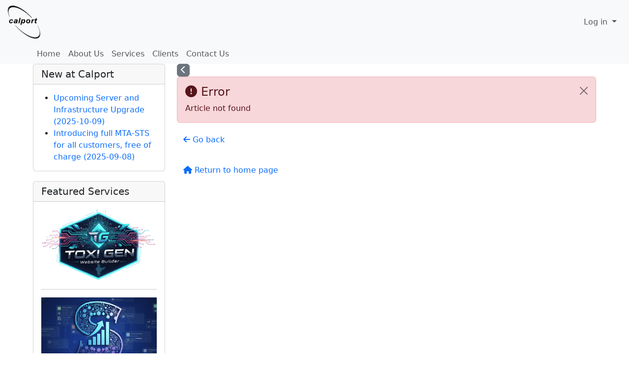

--- FILE ---
content_type: text/html; charset=utf-8
request_url: https://www.calport.com/article81
body_size: 99582
content:
<!DOCTYPE html>
<html lang="en">
<head>
    
<meta http-equiv="X-UA-Compatible" content="IE=Edge">
<meta name="viewport" content="width=device-width, initial-scale=1" />
<meta http-equiv="Content-Type" content="text/html; charset=utf-8">
<meta name="generator" content="Tiki Wiki CMS Groupware - https://tiki.org">

<meta content="https://calport.com/" name="twitter:domain"> 


    <meta name="keywords" content="web hosting, ">
    <meta name="author" content="Niel Hirjee">

    
    <meta name="description" content="Calport Technologies">
    <meta content="Calport Technologies" property="og:description">
    <meta name="twitter:description" content="Calport Technologies">
    <meta name="geo.position" content="22.52690627388858, 88.35789912883484">
    <meta name="geo.region" content="IN-WB">
    <meta name="geo.placename" content="Kolkata">
            
<meta content="Calport Technologies" property="og:site_name">
<meta content="Calport Technologies" name="twitter:site">



<title></title>


<meta property="og:title" content="">

<meta name="twitter:title" content="">



<meta name="twitter:card" content="summary">




    <link rel="alternate" type="application/rss+xml" title='Calport RSS feed for articles' href="tiki-articles_rss.php?ver=2">




 
    <script async src="/public/generated/js/vendor_dist/es-module-shims/dist/es-module-shims.js"></script>
<script type="importmap">
    {
    "imports": {
        "@kurkle\/color": "\/public\/generated\/js\/vendor_dist\/@kurkle\/color\/dist\/color.esm.js",
        "@popperjs\/core": "\/public\/generated\/js\/vendor_dist\/@popperjs\/core\/dist\/esm\/index.js",
        "animejs": "\/public\/generated\/js\/vendor_dist\/anime\/dist\/anime.es.js",
        "bootstrap": "\/public\/generated\/js\/vendor_dist\/bootstrap\/dist\/js\/bootstrap.esm.min.js",
        "chartjs": "\/public\/generated\/js\/vendor_dist\/chart.js\/dist\/chart.js",
        "clipboard": "\/public\/generated\/js\/vendor_dist\/clipboard\/dist\/clipboard.min.js",
        "dompurify": "\/public\/generated\/js\/vendor_dist\/dompurify\/dist\/purify.es.js",
        "driver.js": "\/public\/generated\/js\/vendor_dist\/driver.js\/dist\/driver.js.mjs",
        "jquery": "\/public\/generated\/js\/vendor_dist\/jquery\/dist\/jquery.js",
        "mermaid": "\/public\/generated\/js\/vendor_dist\/mermaid\/dist\/mermaid.esm.min.mjs",
        "moment": "\/public\/generated\/js\/vendor_dist\/moment\/dist\/moment.js",
        "sortablejs": "\/public\/generated\/js\/vendor_dist\/sortablejs\/modular\/sortable.esm.js",
        "vue": "\/public\/generated\/js\/vendor_dist\/vue\/dist\/vue.esm-browser.prod.js",
        "@jquery-tiki\/tiki-calendar": "\/public\/generated\/js\/jquery-tiki\/tiki-calendar.js",
        "@jquery-tiki\/tiki-admin_menu_options": "\/public\/generated\/js\/jquery-tiki\/tiki-admin_menu_options.js",
        "@jquery-tiki\/tiki-edit_structure": "\/public\/generated\/js\/jquery-tiki\/tiki-edit_structure.js",
        "@jquery-tiki\/wikiplugin-trackercalendar": "\/public\/generated\/js\/jquery-tiki\/wikiplugin-trackercalendar.js",
        "@jquery-tiki\/fullcalendar_to_pdf": "\/public\/generated\/js\/jquery-tiki\/fullcalendar_to_pdf.js",
        "@vue-mf\/root-config": "\/public\/generated\/js\/root-config.js",
        "@vue-mf\/styleguide": "\/public\/generated\/js\/styleguide.js",
        "@vue-mf\/kanban": "\/public\/generated\/js\/kanban.js",
        "@vue-mf\/duration-picker": "\/public\/generated\/js\/duration-picker.js",
        "@vue-mf\/toolbar-dialogs": "\/public\/generated\/js\/toolbar-dialogs.js",
        "@vue-mf\/emoji-picker": "\/public\/generated\/js\/emoji-picker.js",
        "@vue-widgets\/datetime-picker": "\/public\/generated\/js\/datetime-picker.js",
        "@vue-widgets\/element-plus-ui": "\/public\/generated\/js\/element-plus-ui.js"
    }
}
</script>
<script type="module">
    import "@vue-mf/root-config";
</script>
<link rel="stylesheet" href="temp/public/minified_a049d0173ad3d4c996f9232519a3860f.css" type="text/css">
<link rel="stylesheet" href="temp/public/minified_088a3c770cec8dbe419f555d6e946f0a.css" type="text/css">
<link rel="stylesheet" href="temp/public/minified_45682b0eabddbaedce4a1a5bf103253b.css" type="text/css">
<link rel="stylesheet" href="temp/public/minified_c11c8d0864729d0c99106cf604cc0243.css" type="text/css">
<link rel="stylesheet" href="temp/public/minified_0ae8ca14436527cba9b23ba86f946a0a.css" type="text/css">
<link rel="stylesheet" href="temp/public/minified_62fda9e9f015638b1479f9763ff49e6d.css" type="text/css">
<link rel="stylesheet" href="temp/public/minified_431ab7d4ef48afd9c39a647c5c990b0a.css" type="text/css">
<link rel="stylesheet" href="temp/public/minified_e71c39430469a3eea74514a2b48f6536.css" type="text/css">
<link rel="stylesheet" href="temp/public/minified_82e63ef40df5b94654e77d1997de4329.css" type="text/css">
<link rel="stylesheet" href="temp/public/minified_de204cf1e00d3b64a8ea247fc7c06514.css" type="text/css">
<link rel="stylesheet" href="temp/public/minified_58a32a155e8352e5d0210566c25a8c4c.css" type="text/css">
<link rel="stylesheet" href="temp/public/minified_9f29f69d8a640b433a9a1a88a6952630.css" type="text/css">
<style type="text/css"><!--
/* css 0 */
.modal-header {cursor: grab}
@media (min-width: 1200px) { .container { max-width:1170px; } }
.ui-front {z-index: 9999;}
.ui-autocomplete-loading { background: white url("img/spinner.gif") right center no-repeat; }
#hero {
background-image: url("/img/calport/start-web-hosting-biz.jpg");
background-color: #cccccc;
padding: 60px;
color: white;
background-repeat: no-repeat;
position: relative;
width: 85%;
height: 560px;
margin-left: auto;
margin-right: auto;
margin-bottom: 28px;
margin-top: 28px;
}
        :root {
            --primary-blue: #0f172a;
            --accent-blue: #3b82f6;
            --bg-light: #f8fafc;
            --text-dark: #1e293b;
            --text-muted: #64748b;
        }
        /* Scoped Body/Wrapper Styles */
        .lx-wrapper {
            font-family: 'Inter', sans-serif;
            color: var(--text-dark);
            overflow-x: hidden;
        }

        /* Navbar Customization - Scoped */
        .lx-navbar {
            background: rgba(255, 255, 255, 0.95);
            backdrop-filter: blur(10px);
            box-shadow: 0 1px 3px rgba(0,0,0,0.05);
        }
        .lx-navbar-brand {
            font-weight: 700;
            color: var(--primary-blue);
            font-size: 1.5rem;
        }

        /* Hero Section - Scoped */
        .lx-hero-section {
            padding: 100px 0 80px;
            background: linear-gradient(135deg, #f8fafc 0%, #e2e8f0 100%);
            position: relative;
        }
        .lx-hero-badge {
            background-color: #dbeafe;
            color: #1e40af;
            padding: 6px 16px;
            border-radius: 50px;
            font-size: 0.85rem;
            font-weight: 600;
            display: inline-block;
            margin-bottom: 20px;
        }
        .lx-hero-title {
            font-size: 3.5rem;
            font-weight: 800;
            line-height: 1.1;
            color: var(--primary-blue);
            letter-spacing: -1px;
        }
        .lx-hero-subtitle {
            font-size: 1.25rem;
            color: var(--text-muted);
            margin-top: 20px;
            margin-bottom: 40px;
        }

        /* Stats Cards - Scoped */
        .lx-stat-card {
            background: white;
            padding: 24px;
            border-radius: 12px;
            box-shadow: 0 4px 6px -1px rgba(0, 0, 0, 0.1);
            border: 1px solid #e2e8f0;
            transition: transform 0.2s;
        }
        .lx-stat-card:hover {
            transform: translateY(-5px);
        }
        .lx-stat-number {
            font-size: 2rem;
            font-weight: 700;
            color: var(--accent-blue);
        }
        .lx-stat-label {
            font-size: 0.9rem;
            color: var(--text-muted);
            font-weight: 500;
        }

        /* Features Section - Scoped */
        .lx-feature-icon-box {
            width: 60px;
            height: 60px;
            background: #eff6ff;
            border-radius: 12px;
            display: flex;
            align-items: center;
            justify-content: center;
            margin-bottom: 20px;
            color: var(--accent-blue);
            font-size: 1.5rem;
        }
        .lx-section-title {
            font-weight: 700;
            color: var(--primary-blue);
            margin-bottom: 1rem;
        }

        /* Dashboard Preview Mockup - Scoped */
        .lx-dashboard-mockup {
            background: var(--primary-blue);
            border-radius: 16px;
            padding: 10px;
            box-shadow: 0 20px 25px -5px rgba(0, 0, 0, 0.1), 0 10px 10px -5px rgba(0, 0, 0, 0.04);
            margin-top: 2rem;
        }
        .lx-mockup-screen {
            background: #0f172a;
            border-radius: 8px;
            overflow: hidden;
            position: relative;
        }
        
        /* Integration Steps - Scoped */
        .lx-step-number {
            width: 40px;
            height: 40px;
            background: var(--accent-blue);
            color: white;
            border-radius: 50%;
            display: flex;
            align-items: center;
            justify-content: center;
            font-weight: 700;
            margin-right: 15px;
            flex-shrink: 0;
        }

        /* CTA Section - Scoped */
        .lx-cta-section {
            background: var(--primary-blue);
            color: white;
            padding: 20px 0;
            position: relative;
            overflow: hidden;
        }
        /* Buttons - Scoped */
        .lx-btn-primary {
            background-color: var(--accent-blue);
            color: white;
            padding: 12px 32px;
            border-radius: 8px;
            font-weight: 600;
            border: none;
            transition: all 0.3s ease;
            text-decoration: none;
            display: inline-block;
        }
        .lx-btn-primary:hover {
            background-color: #2563eb;
            transform: translateY(-2px);
            color: white;
        }
        .lx-btn-outline {
            border: 2px solid #e2e8f0;
            color: var(--primary-blue);
            padding: 12px 32px;
            border-radius: 8px;
            font-weight: 600;
            transition: all 0.3s ease;
            text-decoration: none;
            display: inline-block;
        }
        .lx-btn-outline:hover {
            background: #f1f5f9;
            color: var(--primary-blue);
        }

        /* Responsive */
        @media (max-width: 991px) {
            .lx-hero-title { font-size: 2.5rem; }
            .lx-hero-section { padding: 60px 0; }
        }
-->
</style>


    <link rel="icon" type="image/png" href="/themes/default/favicons/favicon-96x96.png" sizes="96x96" />
<link rel="icon" type="image/svg+xml" href="/themes/default/favicons/favicon.svg" />
<link rel="shortcut icon" href="/themes/default/favicons/favicon.ico" />
<link rel="apple-touch-icon" sizes="180x180" href="/themes/default/favicons/apple-touch-icon.png" />
<link rel="manifest" href="/themes/default/favicons/site.webmanifest" />





    <meta name="viewport" content="width=device-width, initial-scale=1.0">
    
    <style>
    
    /* Prevent target anchors from being covered by fixed top navbar */
    h1:target:before,
    h2:target:before,
    h3:target:before,
    h4:target:before,
    h5:target:before,
    h6:target:before {
        content: "";
        display: block;
        height: 90px; /* fixed header height*/
        margin: -90px 0 0; /* negative fixed header height */
    }
    </style></head>
<body class="tiki navbar-padding tiki-read_article tiki_cms fixed_width layout_social grp_Anonymous lang_en" style="padding-top: 90px">
    

    


            <div id="ajaxLoading">Loading...</div>
<div id="ajaxLoadingBG">&nbsp;</div>
<div id="ajaxDebug"></div>
        <a class="btn btn-info btn-lg skipnav" href="#col1">Skip to main content</a>
    <div class="middle_outer" id="middle_outer">
                                    <div class="topbar-wrapper navbar-light-parent bg-light-parent tiki-topbar-nav-light">
            <div class="topbar container container-std navbar-light bg-light tiki-topbar-nav-light" id="topbar">
                <div class="modules topbar_modules w-100" id="topbar_modules" aria-labelledby="topbar_modules_heading" role="">
    <h2 class="visually-hidden-focusable" id="topbar_modules_heading">Navigation and related functionality and content</h2>
    

            <div id="module_6" style=""
                 class="module box-menu display_on_print">
                <div id="mod-menutopbar1">
                                                    <nav class="navbar navbar-expand-lg navbar-light bg-light tiki-nav-light" role="navigation"> 
                                                                                                                    <button type="button" class="navbar-toggler" data-bs-toggle="collapse" data-bs-target="#mod-menutopbar1 .navbar-collapse" aria-controls="mod-menutopbar1" aria-expanded="false" aria-label="Toggle navigation">
                    <span class="navbar-toggler-icon"></span>
                </button>
                        <div class="collapse navbar-collapse  mega-menu-static">
                                    
    <ul class=" navbar-nav me-auto nav sm-horizontal">
                        <li class="nav-item ">
        <a class="nav-link" href="HomePage">
                        Home        </a>
    </li>
                        <li class="nav-item ">
        <a class="nav-link" href="About-Us">
                        About Us        </a>
    </li>
                        <li class="nav-item ">
        <a class="nav-link" href="Services">
                        Services        </a>
    </li>
                        <li class="nav-item ">
        <a class="nav-link" href="Clients">
                        Clients        </a>
    </li>
                        <li class="nav-item ">
        <a class="nav-link" href="Contact-Us">
                        Contact Us        </a>
    </li>
            </ul>

            </div>
        </nav>
    
                                                    
                    </div>
</div>


</div>
            </div>
        </div>
        <div class="middle-wrapper">
            <div class="page-content-top-margin"  style="height: var(--tiki-page-content-top-margin)"></div>
        <div class="container container-std middle" id="middle">
            <div class="row row-middle" id="row-middle">
                                    <div class="col col1 col-md-12 col-lg-9  order-md-1 order-lg-2 pb-4" id="col1">
                        <div id="col1top-outer-wrapper" class="col1top-outer-wrapper d-flex justify-content-between">
                            <div class="d-none d-lg-flex">
                                                                    <div class="side-col-toggle-container d-none d-lg-block"> 
                                                                                <a class='toggle_zone left btn btn-xs btn-secondary' title="Toggle left modules" href="#"  ><span class="icon icon-toggle-left fas fa-chevron-left "   ></span></a>
                                    </div>
                                                            </div>
                            <div class="col1top-inner-wrapper flex-grow-1 mx-2">
                                                                <div id="feedback" role="alert">
                                    <div id="tikifeedback">
    </div>

                                </div>
                                
                            </div>
                        </div>
                        
    

                        
                        <main>
                            
    <div id="rbox_1680c9e74c5e161b21c89a446705d6a2" class="alert alert-danger alert-dismissible"><button type="button" class="btn-close" data-bs-dismiss="alert" aria-label="Close"></button><div class="alert-heading h4"><span class="icon icon-error fas fa-exclamation-circle "   ></span>&nbsp;<span class="rboxtitle">Error</span></div><div class="rboxcontent" style="display: inline">Article not found</div></div>

<a class="btn btn-link " target="" data-role="button" data-inline="true"  title="Go back" onclick="javascript:history.back();return false;" href="/tiki-read_article.php"><span class="icon icon-arrow-left fas fa-arrow-left "   ></span> Go back</a><br><br><a class="btn btn-link " target="" data-role="button" data-inline="true"  title="Return to home page" href="/HomePage"><span class="icon icon-home fas fa-home "   ></span> Return to home page</a>

                        </main>
                                            </div>
                    <div class="col col2 col-12 col-md-6 col-lg-3  order-sm-2 order-md-2 order-lg-1" id="col2">
                        <aside class="modules left-aside" id="left_modules" aria-labelledby="left_modules_heading" role="complementary">
    <h2 class="visually-hidden-focusable" id="left_modules_heading">More content and functionality (left side)</h2>
    

<div id="module_8"
    class="card box-articles module">
            <div class="card-header" >
                            <h3 class="card-title">
                                            <span class="moduletitle">New at Calport</span>
                                                        </h3>
                    </div>
            <div id="mod-articlesleft2"
             style="display: block;"
             class="card-body">
                                        <ul>                    <li>
                                <a class="linkmodule" href="article27-Upcoming-Server-and-Infrastructure-Upgrade" title="2025-10-09, by admin">
                    Upcoming Server and Infrastructure Upgrade <span class="date">(2025-10-09)</span>                </a>
            </li>
                    <li>
                                <a class="linkmodule" href="article5-Introducing-full-MTA-STS-for-all-customers-free-of-charge" title="2025-09-08, by admin">
                    Introducing full MTA-STS for all customers, free of charge <span class="date">(2025-09-08)</span>                </a>
            </li>
            </ul>    
                                                        </div>
                
                                <div class="card-footer"></div> 
            </div>
            


<div id="module_9"
    class="card box-featured-services module">
            <div class="card-header" >
                            <h3 class="card-title">
                                            <span class="moduletitle">Featured Services</span>
                                                        </h3>
                    </div>
            <div id="mod-featured-servicesleft3"
             style="display: block;"
             class="card-body">
                                
<div id="featured-services" style="display:block;">
<p>
	<a href="https://toxi.gen.in" class="internal"  target="_blank">
		<img src="/img/calport/toxigen-logo-large-nobg.png" loading="lazy"  alt="Toxi Generator - website builder" class="regImage pluginImg img-fluid" data-src="/img/calport/toxigen-logo-large-nobg.png" />

	</a>
</p>
<hr />
<p>
	<a href="https://socialproof.indiax.com" class="internal"  target="_blank">
		<img src="/img/calport/socialproof-logo-large.png" loading="lazy"  alt="Indiax Social Proof" class="regImage pluginImg img-fluid" data-src="/img/calport/socialproof-logo-large.png" />

	</a>
</p>
<hr />
<p>
	<a href="https://shop.indiax.com" class="internal"  target="_blank">
		<img src="/img/calport/shops-logo-large-nobg.png" loading="lazy"  alt="Indiax Shop Ecommerce and POS" class="regImage pluginImg img-fluid" data-src="/img/calport/shops-logo-large-nobg.png" />

	</a>
</p>
</div>

                                                        </div>
                
                                <div class="card-footer"></div> 
            </div>
            

</aside>
                    </div>
                            </div> 
        </div> 
    </div> 
            <footer class="footer main-footer" id="footer">
            <div class="footer_liner">
                <div class="container container-std">
                    <div class="modules bottom_modules p-3 mx-n2point5" id="bottom_modules" aria-labelledby="bottom_modules_heading" role="contentinfo">
    <h2 class="visually-hidden-focusable" id="bottom_modules_heading">Site information, links, etc.</h2>
    

            <div id="module_wikiplugin_1" style=""
                 class="module box-custom-footer display_on_print">
                <div id="mod-custom-footer_wp_1">
                                        
<div id="custom-footer" style="display:block;">
<hr />
<div class='row'><div class='col-md-3 col-xs-12'>
<h4 style="text-align: center;" class="showhide_heading" id="Free_Service_of_the_Month"><a href="Free-Service-of-the-Month" title="Free Service of the Month" class="wiki wiki_page">Free Service of the&nbsp;Month</a></h4>
</div><div class='col-md-9 col-xs-12'>
<p>Throughout January 2020 we offer everyone a free account on India Exchange AR, an augmented reality enhancement for your website, printed brochures and customer facing interfaces. Add images, videos and 3D objects which people can view on their mobile devices. Tell them about your products / services and generate more business. We will do this free for you in October. No hidden charges. <a href="Free-Service-of-the-Month" title="Free Service of the Month" class="wiki wiki_page">Apply now</a>.
</p>
</div></div>
<hr />
<div class='row'><div class='col-md-3 hidden-xs'>
<h5 class="showhide_heading" id="Trivia_About_Calport">Trivia About&nbsp;Calport</h5>
<p>
	<a href="http://www.worldipv6launch.org/" class="internal"  target="_blank" title="Calport supports World IPv6 Launch">
		<img src="img/calport/world-ipv6-launch.png" loading="lazy"  height="128px" width="128px" style="display:block; margin-left:auto; margin-right:auto;" alt="IPv6 launch badge" class="regImage pluginImg img-fluid" data-src="img/calport/world-ipv6-launch.png" title="Calport supports World IPv6 Launch" />

	</a>
Calport was the first web hosting company in India to offer IPv6 web hosting. We have been on IPv6 since 12 Apr 2012 - it is <a class="wiki external" target="_blank" title="External link" href="http://www.worldipv6launch.org/participants/?q=1" rel="external">on record</a>.
</p>

<p>The first IPv6 enabled websites we hosted were that of Washi India and ISOC Kolkata Chapter.
</p>
</div><div class='col-md-4 hidden-xs'>
<h5 class="showhide_heading" id="India_Internet_News">India Internet&nbsp;News</h5>
<div>

            <div id="module_wikiplugin_1" style=""
                 class="module box-articles display_on_print">
                <div id="mod-articles_wp_1">
                                                <ul>                    <li>
                                <a class="linkmodule" href="article28-India-revokes-order-to-preload-cybersecurity-app-on-smartphones-after-outcry" title="2025-12-06, by admin">
                    India revokes order to preload cybersecurity app on smartphones after outcry                </a>
            </li>
                    <li>
                                <a class="linkmodule" href="article26-Will-US-India-friction-stall-India-s-data-centre-growth" title="2025-10-08, by admin">
                    Will US-India friction stall India’s data centre growth?                </a>
            </li>
                    <li>
                                <a class="linkmodule" href="article25-The-Online-Generation-That-Governments-Can-t-Ignore" title="2025-10-02, by admin">
                    The Online Generation That Governments Can’t Ignore                </a>
            </li>
                    <li>
                                <a class="linkmodule" href="article24-India-and-Russia-Lead-World-s-Top-Nations-for-Affordable-Internet" title="2025-10-01, by admin">
                    India and Russia Lead World’s Top Nations for Affordable Internet                </a>
            </li>
            </ul>    
                                                    
                    </div>
</div>

</div><a class="btn btn-primary d-flex align-items-baseline" target="" data-role="button" data-inline="true"  href="https://calport.com/India-Internet-News">Read all India internet news</a>
</div><div class='col-md-3 hidden-xs'>
<h5 class="showhide_heading" id="Web_Notifications_and_Mailing_List">Web Notifications and Mailing&nbsp;List</h5>
<p>Receive updates via web notifications or email about Calport's services.
</p>

<p>Get information about special offers, discounts and free services to enhance your internet presence.
</p>

<p>Frequency is one or two messages per month.
</p>

<p><a class="btn btn-primary d-flex align-items-baseline" target="" data-role="button" data-inline="true"  href="https://calport.com/Manage-Subscription">Subscribe / Unsubscribe</a>
</p>
</div><div class='col-md-2'>
<h5 class="showhide_heading" id="Postal_Address">Postal Address</h5>
<p>Calport Technologies <br />
3 Dover Road <br />
Kolkata 700019 <br />
INDIA
</p>
<hr />
<h5 class="showhide_heading" id="WhatsApp">WhatsApp</h5>
<p><a class="wiki external" target="_blank" title="External link" href="https://wa.me/917003121274" rel="external">wa.me/917003121274</a>
</p>
<hr />
<h5 class="showhide_heading" id="Phone">Phone</h5>
<p><a class="wiki"   href="tel:+917003121274" rel="">+917003121274</a>
</p>
</div></div>
<hr />
<div class='row text-muted'>
<div class='col-md-5 col-md-push-7 col-xs-12'><div class='row even-cols'>
<div class='col-md-1 col-xs-1'>
<p><a class="wiki external" target="_blank" title="External link" href="https://www.facebook.com/CalportCom/" rel="external"><span class="icon icon-facebook fab fa-facebook "   ></span></a>
</p>
</div><div class='col-md-1 col-xs-1'>
<p><a class="wiki external" target="_blank" title="External link" href="https://www.linkedin.com/company/CalportCom" rel="external" ><span class="icon icon-linkedin fab fa-linkedin "   ></span></a>
</p>
</div><div class='col-md-1 col-xs-1'>
<p> <a class="wiki external" target="_blank" title="External link" href="https://twitter.com/CalportCom" rel="external" ><span class="icon icon-twitter fab fa-twitter "   ></span></a>
</p>
</div><div class='col-md-1 col-xs-1'>
<p> <a class="wiki external" target="_blank" title="External link" href="https://instagram.com/CalportCom" rel="external" ><span class="icon icon-instagram fab fa-instagram "   ></span></a>
</p>
</div><div class='col-md-1 col-xs-1'>
<p> <a class="wiki external" target="_blank" title="External link" href="https://www.youtube.com/channel/UCCd9Z7j2w1Uq0q5g1ODcGsQ" rel="external" ><span class="icon icon-youtube fab fa-youtube "   ></span></a>
</p>
</div><div class='col-md-1 col-xs-1'>
<p> <a class="wiki external" target="_blank" title="External link" href="https://www.slideshare.net/CalportCom" rel="external" ><span class="icon icon-slideshare fas fa-slideshare "   ></span></a>
</p>
</div><div class='col-md-1 col-xs-1'>
<p> <a class="wiki"   href="tiki-articles_rss.php" rel="" ><span class="icon icon-rss fas fa-rss "   ></span></a>
</p>
</div>
</div></div>
<div class='col-md-7 col-md-pull-5 col-xs-12' id='copyright-notice'>
<p>(c) 1995 - 2026 Calport Technologies.
</p>
</div>
</div></div>

                                                    
                    </div>
</div>


</div> 
                </div>
            </div>
        </footer>
                    <header class="navbar navbar-expand-md  tiki-top-nav-light navbar-light bg-light fixed-top">
                <div class="container-fluid">
                    <nav class="modules top_modules w-100 tiki-top-nav-light navbar-light-parent bg-light-parent" id="top_modules" aria-labelledby="top_modules_heading" role="banner">
    <h2 class="visually-hidden-focusable" id="top_modules_heading">Site identity, navigation, etc.</h2>
    

            <div id="module_2" style=""
                 class="module box-logo display_on_print">
                <div id="mod-logotop1">
                                        <div class="sitelogo" class="d-flex align-items-center"><a class="navbar-brand d-flex flex-row w-100 align-self-center align-items-center p-0 sitelogo" href="./" title="Calport Technologies logo"><img class="sitelogo sitelogo-img img-fluid align-self-center me-3" src="img/calport/calport-logo.gif" alt="Calport Technologies logo"  style="height: calc(90px - ( 2 * var(--bs-navbar-padding-y)) - var(--tiki-fixed-top-border-top-width) - var(--tiki-fixed-top-border-bottom-width) ); width: auto; vertical-align: inherit;"></a></div>
                                                    
                    </div>
</div>



            <div id="module_3" style=""
                 class="module box-login_box display_on_print">
                <div id="mod-login_boxtop2">
                                                                            <div class="siteloginbar_popup dropdown btn-group float-sm-end drop-left">
                <button type="button" class="btn btn-link dropdown-toggle" data-bs-toggle="dropdown">
                    Log in
                </button>
                <div class="siteloginbar_poppedup dropdown-menu dropdown-menu-end float-sm-end modal-sm p-3">
                            
        <form name="loginbox" class="form" id="loginbox-1" action="https://calport.com/tiki-login.php"
                method="post"
                        >
        <input type="hidden" class="ticket" name="ticket" value="ykhi-qXv-y93b57vB-WIKvCDyAXrGSL4MTUo9b7qFWQ" />
        

                                        <div class="user my-2 ">
                        <label class="form-label" for="login-user_1">
                                                                                Username
                                                </label>
                                <input class="form-control" type="text" name="user" id="login-user_1"  autocomplete="username" />
                                    </div>
        <div class="pass my-2 ">
            <label class="form-label" for="login-pass_1">Password</label>
            <input onkeypress="capLock(event, this)" type="password" name="pass" class="form-control" id="login-pass_1" autocomplete="current-password" >
                            <a class="mt-1 d-block" href="tiki-remind_password.php" title="Click here if you've forgotten your password">I forgot my password</a>
                        <div class="divCapson" style="display:none;">
                <span class="icon icon-error fas fa-exclamation-circle " style="vertical-align:middle;"  ></span> CapsLock is on.
            </div>
        </div>
                                            <div class="form-check">
                
                        <input type="checkbox" class="form-check-input" name="rme" id="login-remember-module_1" value="on" />
                        <label for="login-remember-module_1">
                            Remember me
                            (for
                                                            1 month)
                                                    </label>
                 
                </div>
                    
        <div class="my-2  text-center" >
            <button class="btn btn-primary button submit" type="submit" name="login">Log in </button>
        </div>
                    &nbsp;
                                
        <input type="hidden" name="stay_in_ssl_mode_present" value="y" />
                    <input type="hidden" name="stay_in_ssl_mode" value="y" />
        

                        <div class="social-buttons">
                    </div>
        </form></div></div>
        
                                                    
                    </div>
</div>


</nav>
                </div>
            </header>
            
            <div id=bootstrap-modal class="modal fade footer-modal" tabindex="-1" role="dialog" aria-labelledby="myModalLabel" aria-hidden="true">
        <div class="modal-dialog">
            <div class="modal-content">
                
                <div class="modal-header">
                    <h5 class="modal-title" id="myModalLabel1"></h5>
                    <button type="button" class="btn-close" data-bs-dismiss="modal" aria-label="Close"></button>
                </div>
                <div class="modal-body">
                </div>
                <div class="modal-footer">
                    <button type="button" class="btn btn-secondary" data-bs-dismiss="modal">Close</button>
                    <button type="button" class="btn btn-primary">Save</button>
                </div>
            </div>
        </div>
    </div>
        <div id=bootstrap-modal-2 class="modal fade footer-modal" tabindex="-1" role="dialog" aria-labelledby="myModalLabel" aria-hidden="true">
        <div class="modal-dialog">
            <div class="modal-content">
                
                <div class="modal-header">
                    <h5 class="modal-title" id="myModalLabel2"></h5>
                    <button type="button" class="btn-close" data-bs-dismiss="modal" aria-label="Close"></button>
                </div>
                <div class="modal-body">
                </div>
                <div class="modal-footer">
                    <button type="button" class="btn btn-secondary" data-bs-dismiss="modal">Close</button>
                    <button type="button" class="btn btn-primary">Save</button>
                </div>
            </div>
        </div>
    </div>
        <div id=bootstrap-modal-3 class="modal fade footer-modal" tabindex="-1" role="dialog" aria-labelledby="myModalLabel" aria-hidden="true">
        <div class="modal-dialog">
            <div class="modal-content">
                
                <div class="modal-header">
                    <h5 class="modal-title" id="myModalLabel3"></h5>
                    <button type="button" class="btn-close" data-bs-dismiss="modal" aria-label="Close"></button>
                </div>
                <div class="modal-body">
                </div>
                <div class="modal-footer">
                    <button type="button" class="btn btn-secondary" data-bs-dismiss="modal">Close</button>
                    <button type="button" class="btn btn-primary">Save</button>
                </div>
            </div>
        </div>
    </div>

    
    

        
    
                <!-- Pixel Code - https://socialproof.indiax.com/ -->
<script defer src="https://socialproof.indiax.com/pixel/shFTdsJ6Fwv9PWJRQWgfHEKhWte0V0gR"></script>
<!-- END Pixel Code -->
    

    
    <script type="module" name="App">
// js_modules 0 

    import * as bootstrap from "bootstrap";
    window.bootstrap = bootstrap;


</script>

<script type="text/javascript" src="https://www.google.com/recaptcha/api.js?hl=en"></script>
<script type="text/javascript" src="https://ajax.googleapis.com/ajax/libs/jquery/3.7.1/jquery.min.js"></script>
<script type="text/javascript" src="https://ajax.googleapis.com/ajax/libs/jqueryui/1.13.2/jquery-ui.min.js"></script>
<script type="text/javascript" src="vendor_bundled/vendor/npm-asset/vue/dist/vue.min.js"></script>
<script type="text/javascript" src="temp/public/min_main_60f86cf2093a216740cb0c9ece87b628.js"></script>
<script type="text/javascript" src="lang/en/language.js"></script>
<script type="text/javascript" src="lib/captcha/captchalib.js"></script>
<script type="text/javascript" src="vendor_bundled/vendor/npm-asset/boomerangjs/boomerang.js"></script>
<script type="text/javascript" src="vendor_bundled/vendor/npm-asset/boomerangjs/plugins/rt.js"></script>
    
<script type="text/javascript">
<!--//--><![CDATA[//><!--
// js 0 
tiki_cookie_jar=new Object();
setCookieBrowser('javascript_enabled', '1801429814000', '', new Date(1801429814000));
$.lang = 'en';

// JS Object to hold prefs for jq
var jqueryTiki = {"ui":true,"ui_theme":"flick","tooltips":true,"autocomplete":true,"smartmenus":true,"smartmenus_collapsible_behavior":"default","smartmenus_open_close_click":false,"reflection":false,"tablesorter":false,"colorbox":false,"cboxCurrent":"{current} / {total}","sheet":false,"carousel":false,"validate":true,"zoom":false,"url_fragment_guesser":false,"effect":"","effect_direction":"vertical","effect_speed":"400","effect_tabs":"slide","effect_tabs_direction":"vertical","effect_tabs_speed":"fast","home_file_gallery":1,"autosave":true,"sefurl":true,"ajax":true,"syntaxHighlighter":false,"select2":true,"select2_sortable":false,"mapTileSets":["openstreetmap"],"infoboxTypes":["trackeritem","activity"],"googleStreetView":false,"googleStreetViewOverlay":false,"googleMapsAPIKey":"","structurePageRepeat":false,"no_cookie":false,"cookie_consent_analytics":false,"language":"en","useInlineComment":false,"useInlineAnnotations":false,"helpurl":"","shortDateFormat":"yy-mm-dd","shortTimeFormat":"HH:mm","changeMonth":false,"changeYear":false,"username":null,"userRealName":"","userAvatar":"https://calport.com/img/noavatar.png?v=1764348834","autoToc_inline":false,"autoToc_pos":"right","autoToc_offset":"10","autoToc_tabs":"no","bingMapsAPIKey":"","nextzenAPIKey":"","numericFieldScroll":"none","themeIconset":"default","securityTimeout":14400,"current_object":{"type":"article","object":"81"},"usernamePattern":"/^['\\-_a-zA-Z0-9@\\.]*$/","print_pdf_from_url":"none"}

var syntaxHighlighter = {
    ready: function (textarea, settings) {
        return null;
    },
    sync: function (textarea) {
        return null;
    },
    add: function (editor , $input, none, skipResize) {
        return null;
    },
    remove: function ($input) {
        return null;
    },
    get: function ($input) {
        return null;
    },
    fullscreen: function (textarea) {
        return null;
    },
    find: function (textareaEditor, val) {
        return null;
    },
    searchCursor: [],
    replace: function (textareaEditor, val, replaceVal) {
        return null;
    },
    insertAt: function (textareaEditor, replaceString, perLine, blockLevel) {
        return null;
    }
};

$(document) . on("shown.bs.modal", function (event) {
    $(event . target) . find(".modal-dialog")
        . css({left: "", top: ""})
        . draggable({
             handle: ".modal-header",
             cursor: "grabbing"
        });
});

$(document) . on("tiki.modal.redraw", function (event) {
    var $modalContent = $(event . target);
    if (! $modalContent . is(".modal-content")) {
        $modalContent = $modalContent . find(".modal-content")
    }
    if ($modalContent . is(".ui-resizable") && $modalContent . resizable("instance") . started) {
        $modalContent . resizable("destroy");
    }
    $modalContent
        . css({width: "", height: ""})
        . resizable({
            minHeight: 100,
            minWidth: 200,
            resize: function(event, ui) {
                const modalBody = ui.element.find(".modal-body");
                if (ui.size.width < ui.originalSize.width || ui.size.height < ui.originalSize.height) {
                    modalBody.css({
                        "overflow": "auto"
                    });
                } else {
                    modalBody.css({
                        "overflow": ""
                    });
                }
            }
        });
});

jqueryTiki.iconset = {"defaults":["ad","address-book","address-card","adjust","air-freshener","align-center","align-justify","align-left","align-right","allergies","ambulance","american-sign-language-interpreting","anchor","angle-double-down","angle-double-left","angle-double-right","angle-double-up","angle-down","angle-left","angle-right","angle-up","angry","ankh","apple-alt","archive","archway","arrow-alt-circle-down","arrow-alt-circle-left","arrow-alt-circle-right","arrow-alt-circle-up","arrow-circle-down","arrow-circle-left","arrow-circle-right","arrow-circle-up","arrow-down","arrow-left","arrow-right","arrow-up","arrows-alt","arrows-alt-h","arrows-alt-v","assistive-listening-systems","asterisk","at","atlas","atom","audio-description","award","baby","baby-carriage","backspace","backward","bacon","bacteria","bacterium","bahai","balance-scale","balance-scale-left","balance-scale-right","ban","band-aid","barcode","bars","baseball-ball","basketball-ball","bath","battery-empty","battery-full","battery-half","battery-quarter","battery-three-quarters","bed","beer","bell","bell-slash","bezier-curve","bible","bicycle","biking","binoculars","biohazard","birthday-cake","blender","blender-phone","blind","blog","bold","bolt","bomb","bone","bong","book","book-dead","book-medical","book-open","book-reader","bookmark","border-all","border-none","border-style","bowling-ball","box","box-open","box-tissue","boxes","braille","brain","bread-slice","briefcase","briefcase-medical","broadcast-tower","broom","brush","bug","building","bullhorn","bullseye","burn","bus","bus-alt","business-time","calculator","calendar","calendar-alt","calendar-check","calendar-day","calendar-minus","calendar-plus","calendar-times","calendar-week","camera","camera-retro","campground","candy-cane","cannabis","capsules","car","car-alt","car-battery","car-crash","car-side","caravan","caret-down","caret-left","caret-right","caret-square-down","caret-square-left","caret-square-right","caret-square-up","caret-up","carrot","cart-arrow-down","cart-plus","cash-register","cat","certificate","chair","chalkboard","chalkboard-teacher","charging-station","chart-area","chart-bar","chart-line","chart-pie","check","check-circle","check-double","check-square","cheese","chess","chess-bishop","chess-board","chess-king","chess-knight","chess-pawn","chess-queen","chess-rook","chevron-circle-down","chevron-circle-left","chevron-circle-right","chevron-circle-up","chevron-down","chevron-left","chevron-right","chevron-up","child","church","circle","circle-notch","city","clinic-medical","clipboard","clipboard-check","clipboard-list","clock","clone","closed-captioning","cloud","cloud-download-alt","cloud-meatball","cloud-moon","cloud-moon-rain","cloud-rain","cloud-showers-heavy","cloud-sun","cloud-sun-rain","cloud-upload-alt","cocktail","code","code-branch","coffee","cog","cogs","coins","columns","comment","comment-alt","comment-dollar","comment-dots","comment-medical","comment-slash","comments","comments-dollar","compact-disc","compass","compress","compress-alt","compress-arrows-alt","concierge-bell","cookie","cookie-bite","copy","copyright","couch","credit-card","crop","crop-alt","cross","crosshairs","crow","crown","crutch","cube","cubes","cut","database","deaf","democrat","desktop","dharmachakra","diagnoses","dice","dice-d20","dice-d6","dice-five","dice-four","dice-one","dice-six","dice-three","dice-two","digital-tachograph","directions","disease","divide","dizzy","dna","dog","dollar-sign","dolly","dolly-flatbed","donate","door-closed","door-open","dot-circle","dove","download","drafting-compass","dragon","draw-polygon","drum","drum-steelpan","drumstick-bite","dumbbell","dumpster","dumpster-fire","dungeon","edit","egg","eject","ellipsis-h","ellipsis-v","envelope","envelope-open","envelope-open-text","envelope-square","equals","eraser","ethernet","euro-sign","exchange-alt","exclamation","exclamation-circle","exclamation-triangle","expand","expand-alt","expand-arrows-alt","external-link-alt","external-link-square-alt","eye","eye-dropper","eye-slash","fan","fast-backward","fast-forward","faucet","fax","feather","feather-alt","female","fighter-jet","file","file-alt","file-archive","file-audio","file-code","file-contract","file-csv","file-download","file-excel","file-export","file-image","file-import","file-invoice","file-invoice-dollar","file-medical","file-medical-alt","file-pdf","file-powerpoint","file-prescription","file-signature","file-upload","file-video","file-word","fill","fill-drip","film","filter","fingerprint","fire","fire-alt","fire-extinguisher","first-aid","fish","fist-raised","flag","flag-checkered","flag-usa","flask","flushed","folder","folder-minus","folder-open","folder-plus","font","football-ball","forward","frog","frown","frown-open","funnel-dollar","futbol","gamepad","gas-pump","gavel","gem","genderless","ghost","gift","gifts","glass-cheers","glass-martini","glass-martini-alt","glass-whiskey","glasses","globe","globe-africa","globe-americas","globe-asia","globe-europe","golf-ball","gopuram","graduation-cap","greater-than","greater-than-equal","grimace","grin","grin-alt","grin-beam","grin-beam-sweat","grin-hearts","grin-squint","grin-squint-tears","grin-stars","grin-tears","grin-tongue","grin-tongue-squint","grin-tongue-wink","grin-wink","grip-horizontal","grip-lines","grip-lines-vertical","grip-vertical","guitar","h-square","hamburger","hammer","hamsa","hand-holding","hand-holding-heart","hand-holding-medical","hand-holding-usd","hand-holding-water","hand-lizard","hand-middle-finger","hand-paper","hand-peace","hand-point-down","hand-point-left","hand-point-right","hand-point-up","hand-pointer","hand-rock","hand-scissors","hand-sparkles","hand-spock","hands","hands-helping","hands-wash","handshake","handshake-alt-slash","handshake-slash","hanukiah","hard-hat","hashtag","hat-cowboy","hat-cowboy-side","hat-wizard","hdd","head-side-cough","head-side-cough-slash","head-side-mask","head-side-virus","heading","headphones","headphones-alt","headset","heart","heart-broken","heartbeat","helicopter","highlighter","hiking","hippo","history","hockey-puck","holly-berry","home","horse","horse-head","hospital","hospital-alt","hospital-symbol","hospital-user","hot-tub","hotdog","hotel","hourglass","hourglass-end","hourglass-half","hourglass-start","house-damage","house-user","hryvnia","i-cursor","ice-cream","icicles","icons","id-badge","id-card","id-card-alt","igloo","image","images","inbox","indent","industry","infinity","info","info-circle","italic","jedi","joint","journal-whills","kaaba","key","keyboard","khanda","kiss","kiss-beam","kiss-wink-heart","kiwi-bird","landmark","language","laptop","laptop-code","laptop-house","laptop-medical","laugh","laugh-beam","laugh-squint","laugh-wink","layer-group","leaf","lemon","less-than","less-than-equal","level-down-alt","level-up-alt","life-ring","lightbulb","link","lira-sign","list","list-alt","list-ol","list-ul","location-arrow","lock","lock-open","long-arrow-alt-down","long-arrow-alt-left","long-arrow-alt-right","long-arrow-alt-up","low-vision","luggage-cart","lungs","lungs-virus","magic","magnet","mail-bulk","male","map","map-marked","map-marked-alt","map-marker","map-marker-alt","map-pin","map-signs","marker","mars","mars-double","mars-stroke","mars-stroke-h","mars-stroke-v","mask","medal","medkit","meh","meh-blank","meh-rolling-eyes","memory","menorah","mercury","meteor","microchip","microphone","microphone-alt","microphone-alt-slash","microphone-slash","microscope","minus","minus-circle","minus-square","mitten","mobile","mobile-alt","money-bill","money-bill-alt","money-bill-wave","money-bill-wave-alt","money-check","money-check-alt","monument","moon","mortar-pestle","mosque","motorcycle","mountain","mouse","mouse-pointer","mug-hot","music","network-wired","neuter","newspaper","not-equal","notes-medical","object-group","object-ungroup","oil-can","om","otter","outdent","pager","paint-brush","paint-roller","palette","pallet","paper-plane","paperclip","parachute-box","paragraph","parking","passport","pastafarianism","paste","pause","pause-circle","paw","peace","pen","pen-alt","pen-fancy","pen-nib","pen-square","pencil-alt","pencil-ruler","people-arrows","people-carry","pepper-hot","percent","percentage","person-booth","phone","phone-alt","phone-slash","phone-square","phone-square-alt","phone-volume","photo-video","piggy-bank","pills","pizza-slice","place-of-worship","plane","plane-arrival","plane-departure","plane-slash","play","play-circle","plug","plus","plus-circle","plus-square","podcast","poll","poll-h","poo","poo-storm","poop","portrait","pound-sign","power-off","pray","praying-hands","prescription","prescription-bottle","prescription-bottle-alt","print","procedures","project-diagram","pump-medical","pump-soap","puzzle-piece","qrcode","question","question-circle","quidditch","quote-left","quote-right","quran","radiation","radiation-alt","rainbow","random","receipt","record-vinyl","recycle","redo","redo-alt","registered","remove-format","reply","reply-all","republican","restroom","retweet","ribbon","ring","road","robot","rocket","route","rss","rss-square","ruble-sign","ruler","ruler-combined","ruler-horizontal","ruler-vertical","running","rupee-sign","sad-cry","sad-tear","satellite","satellite-dish","save","school","screwdriver","scroll","sd-card","search","search-dollar","search-location","search-minus","search-plus","seedling","server","shapes","share","share-alt","share-alt-square","share-square","shekel-sign","shield-alt","shield-virus","ship","shipping-fast","shoe-prints","shopping-bag","shopping-basket","shopping-cart","shower","shuttle-van","sign","sign-in-alt","sign-language","sign-out-alt","signal","signature","sim-card","sink","sitemap","skating","skiing","skiing-nordic","skull","skull-crossbones","slash","sleigh","sliders-h","smile","smile-beam","smile-wink","smog","smoking","smoking-ban","sms","snowboarding","snowflake","snowman","snowplow","soap","socks","solar-panel","sort","sort-alpha-down","sort-alpha-down-alt","sort-alpha-up","sort-alpha-up-alt","sort-amount-down","sort-amount-down-alt","sort-amount-up","sort-amount-up-alt","sort-down","sort-numeric-down","sort-numeric-down-alt","sort-numeric-up","sort-numeric-up-alt","sort-up","spa","space-shuttle","spell-check","spider","spinner","splotch","spray-can","square","square-full","square-root-alt","stamp","star","star-and-crescent","star-half","star-half-alt","star-of-david","star-of-life","step-backward","step-forward","stethoscope","sticky-note","stop","stop-circle","stopwatch","stopwatch-20","store","store-alt","store-alt-slash","store-slash","stream","street-view","strikethrough","stroopwafel","subscript","subway","suitcase","suitcase-rolling","sun","superscript","surprise","swatchbook","swimmer","swimming-pool","synagogue","sync","sync-alt","syringe","table","table-tennis","tablet","tablet-alt","tablets","tachometer-alt","tag","tags","tape","tasks","taxi","teeth","teeth-open","temperature-high","temperature-low","tenge","terminal","text-height","text-width","th","th-large","th-list","theater-masks","thermometer","thermometer-empty","thermometer-full","thermometer-half","thermometer-quarter","thermometer-three-quarters","thumbs-down","thumbs-up","thumbtack","ticket-alt","times","times-circle","tint","tint-slash","tired","toggle-off","toggle-on","toilet","toilet-paper","toilet-paper-slash","toolbox","tools","tooth","torah","torii-gate","tractor","trademark","traffic-light","trailer","train","tram","transgender","transgender-alt","trash","trash-alt","trash-restore","trash-restore-alt","tree","trophy","truck","truck-loading","truck-monster","truck-moving","truck-pickup","tshirt","tty","tv","umbrella","umbrella-beach","underline","undo","undo-alt","universal-access","university","unlink","unlock","unlock-alt","upload","user","user-alt","user-alt-slash","user-astronaut","user-check","user-circle","user-clock","user-cog","user-edit","user-friends","user-graduate","user-injured","user-lock","user-md","user-minus","user-ninja","user-nurse","user-plus","user-secret","user-shield","user-slash","user-tag","user-tie","user-times","users","users-cog","users-slash","utensil-spoon","utensils","vector-square","venus","venus-double","venus-mars","vest","vest-patches","vial","vials","video","video-slash","vihara","virus","virus-slash","viruses","voicemail","volleyball-ball","volume-down","volume-mute","volume-off","volume-up","vote-yea","vr-cardboard","walking","wallet","warehouse","water","wave-square","weight","weight-hanging","wheelchair","wifi","wind","window-close","window-maximize","window-minimize","window-restore","wine-bottle","wine-glass","wine-glass-alt","won-sign","wrench","x-ray","yen-sign","yin-yang","500px","accessible-icon","accusoft","acquisitions-incorporated","adn","adversal","affiliatetheme","airbnb","algolia","alipay","amazon","amazon-pay","amilia","android","angellist","angrycreative","angular","app-store","app-store-ios","apper","apple","apple-pay","artstation","asymmetrik","atlassian","audible","autoprefixer","avianex","aviato","aws","bandcamp","battle-net","behance","behance-square","bimobject","bitbucket","bitcoin","bity","black-tie","blackberry","blogger","blogger-b","bluetooth","bluetooth-b","bootstrap","btc","buffer","buromobelexperte","buy-n-large","buysellads","canadian-maple-leaf","cc-amazon-pay","cc-amex","cc-apple-pay","cc-diners-club","cc-discover","cc-jcb","cc-mastercard","cc-paypal","cc-stripe","cc-visa","centercode","centos","chrome","chromecast","cloudflare","cloudscale","cloudsmith","cloudversify","codepen","codiepie","confluence","connectdevelop","contao","cotton-bureau","cpanel","creative-commons","creative-commons-by","creative-commons-nc","creative-commons-nc-eu","creative-commons-nc-jp","creative-commons-nd","creative-commons-pd","creative-commons-pd-alt","creative-commons-remix","creative-commons-sa","creative-commons-sampling","creative-commons-sampling-plus","creative-commons-share","creative-commons-zero","critical-role","css3","css3-alt","cuttlefish","d-and-d","d-and-d-beyond","dailymotion","dashcube","deezer","delicious","deploydog","deskpro","dev","deviantart","dhl","diaspora","digg","digital-ocean","discord","discourse","dochub","docker","draft2digital","dribbble","dribbble-square","dropbox","drupal","dyalog","earlybirds","ebay","edge","edge-legacy","elementor","ello","ember","empire","envira","erlang","ethereum","etsy","evernote","expeditedssl","facebook","facebook-f","facebook-messenger","facebook-square","fantasy-flight-games","fedex","fedora","figma","firefox","firefox-browser","first-order","first-order-alt","firstdraft","flickr","flipboard","fly","font-awesome","font-awesome-alt","font-awesome-flag","fonticons","fonticons-fi","fort-awesome","fort-awesome-alt","forumbee","foursquare","free-code-camp","freebsd","fulcrum","galactic-republic","galactic-senate","get-pocket","gg","gg-circle","git","git-alt","git-square","github","github-alt","github-square","gitkraken","gitlab","gitter","glide","glide-g","gofore","goodreads","goodreads-g","google","google-drive","google-pay","google-play","google-plus","google-plus-g","google-plus-square","google-wallet","gratipay","grav","gripfire","grunt","guilded","gulp","hacker-news","hacker-news-square","hackerrank","hips","hire-a-helper","hive","hooli","hornbill","hotjar","houzz","html5","hubspot","ideal","imdb","innosoft","instagram","instagram-square","instalod","intercom","internet-explorer","invision","ioxhost","itch-io","itunes","itunes-note","java","jedi-order","jenkins","jira","joget","joomla","js","js-square","jsfiddle","kaggle","keybase","keycdn","kickstarter","kickstarter-k","korvue","laravel","lastfm","lastfm-square","leanpub","less","line","linkedin","linkedin-in","linode","linux","lyft","magento","mailchimp","mandalorian","markdown","mastodon","maxcdn","mdb","medapps","medium","medium-m","medrt","meetup","megaport","mendeley","microblog","microsoft","mix","mixcloud","mixer","mizuni","modx","monero","napster","neos","nimblr","node","node-js","npm","ns8","nutritionix","octopus-deploy","odnoklassniki","odnoklassniki-square","old-republic","opencart","opera","optin-monster","orcid","osi","page4","pagelines","palfed","patreon","paypal","penny-arcade","perbyte","periscope","phabricator","phoenix-framework","phoenix-squadron","php","pied-piper","pied-piper-alt","pied-piper-hat","pied-piper-pp","pied-piper-square","pinterest","pinterest-p","pinterest-square","playstation","product-hunt","pushed","python","qq","quinscape","quora","r-project","raspberry-pi","ravelry","react","reacteurope","readme","rebel","red-river","reddit","reddit-alien","reddit-square","redhat","renren","replyd","researchgate","resolving","rev","rocketchat","rockrms","rust","safari","salesforce","sass","schlix","scribd","searchengin","sellcast","sellsy","servicestack","shirtsinbulk","shopify","shopware","simplybuilt","sistrix","sith","sketch","skyatlas","skype","slack","slack-hash","slideshare","snapchat","snapchat-ghost","snapchat-square","soundcloud","sourcetree","speakap","speaker-deck","spotify","squarespace","stack-exchange","stack-overflow","stackpath","staylinked","steam","steam-square","steam-symbol","sticker-mule","strava","stripe","stripe-s","studiovinari","stumbleupon","stumbleupon-circle","superpowers","supple","suse","swift","symfony","teamspeak","telegram","telegram-plane","tencent-weibo","the-red-yeti","themeco","themeisle","think-peaks","tiktok","trade-federation","trello","tumblr","tumblr-square","twitch","twitter","twitter-square","typo3","uber","ubuntu","uikit","umbraco","uncharted","uniregistry","unity","unsplash","untappd","ups","usb","usps","ussunnah","vaadin","viacoin","viadeo","viadeo-square","viber","vimeo","vimeo-square","vimeo-v","vine","vk","vnv","vuejs","watchman-monitoring","waze","weebly","weibo","weixin","whatsapp","whatsapp-square","whmcs","wikipedia-w","windows","wix","wizards-of-the-coast","wodu","wolf-pack-battalion","wordpress","wordpress-simple","wpbeginner","wpexplorer","wpforms","wpressr","xbox","xing","xing-square","y-combinator","yahoo","yammer","yandex","yandex-international","yarn","yelp","yoast","youtube","youtube-square","zhihu"],"icons":{"accordion":{"id":"bars"},"actions":{"id":"play-circle"},"admin":{"id":"cog"},"add":{"id":"plus-circle"},"admin_ads":{"id":"film"},"admin_articles":{"id":"newspaper","prepend":"far fa-"},"admin_blogs":{"id":"bold"},"admin_calendar":{"id":"calendar-alt","prepend":"far fa-"},"admin_category":{"id":"sitemap fa-rotate-270"},"admin_comments":{"id":"comment"},"admin_community":{"id":"users"},"admin_connect":{"id":"link"},"admin_copyright":{"id":"copyright","prepend":"far fa-"},"admin_directory":{"id":"folder","prepend":"far fa-"},"admin_faqs":{"id":"question"},"admin_features":{"id":"power-off"},"admin_fgal":{"id":"folder-open"},"admin_forums":{"id":"comments"},"admin_freetags":{"id":"tags"},"admin_gal":{"id":"file-image","prepend":"far fa-"},"admin_general":{"id":"cog"},"admin_i18n":{"id":"language"},"admin_intertiki":{"id":"exchange-alt"},"admin_login":{"id":"sign-in-alt"},"admin_user":{"id":"user"},"admin_look":{"id":"image","prepend":"far fa-"},"admin_maps":{"id":"map-marker-alt"},"admin_messages":{"id":"envelope","prepend":"far fa-"},"admin_metatags":{"id":"tag"},"admin_module":{"id":"shapes"},"admin_payment":{"id":"credit-card","prepend":"far fa-"},"admin_performance":{"id":"tachometer-alt"},"admin_polls":{"id":"tasks"},"admin_profiles":{"id":"cube"},"admin_rating":{"id":"check-square"},"admin_rss":{"id":"rss"},"admin_score":{"id":"trophy"},"admin_search":{"id":"search"},"admin_semantic":{"id":"arrows-alt-h"},"admin_security":{"id":"lock"},"admin_sefurl":{"id":"search-plus"},"admin_mautic":{"id":"book"},"admin_share":{"id":"share-alt"},"admin_socialnetworks":{"id":"thumbs-up"},"admin_stats":{"id":"chart-bar","prepend":"far fa-"},"admin_textarea":{"id":"edit"},"admin_trackers":{"id":"database"},"admin_userfiles":{"id":"cog"},"admin_video":{"id":"video"},"admin_webmail":{"id":"inbox"},"admin_webservices":{"id":"mouse-pointer"},"admin_wiki":{"id":"file-alt","prepend":"far fa-"},"admin_workspace":{"id":"desktop"},"admin_wysiwyg":{"id":"file-alt"},"admin_print":{"id":"print"},"admin_packages":{"id":"gift"},"admin_rtc":{"id":"bullhorn"},"admin_wizard":{"id":"magic"},"admin_section_general":{"id":"tools"},"admin_section_content":{"id":"toolbox"},"admin_section_other":{"id":"flask"},"admin_section_community":{"id":"users-cog"},"admin_section_backend":{"id":"cogs"},"adn":{"id":"adn","prepend":"fab fa-"},"amazon":{"id":"amazon","prepend":"fab fa-"},"android":{"id":"android","prepend":"fab fa-"},"angellist":{"id":"angellist","prepend":"fab fa-"},"apple":{"id":"apple","prepend":"fab fa-"},"area-chart":{"id":"chart-area"},"arrows":{"id":"arrows-alt"},"arrows-h":{"id":"arrows-alt-h"},"arrow-right":{"id":"arrow-right","prepend":"fas fa-"},"arrows-v":{"id":"arrows-alt-v"},"articles":{"id":"newspaper","prepend":"far fa-"},"attach":{"id":"paperclip"},"audio":{"id":"file-audio","prepend":"far fa-"},"back":{"id":"arrow-left"},"background-color":{"id":"paint-brush"},"backlink":{"id":"reply"},"backward_step":{"id":"step-backward"},"bar-chart":{"id":"chart-bar"},"behance":{"id":"behance","prepend":"fab fa-"},"behance-square":{"id":"behance-square","prepend":"fab fa-"},"bitbucket":{"id":"bitbucket","prepend":"fab fa-"},"black-tie":{"id":"black-tie","prepend":"fab fa-"},"bluetooth":{"id":"bluetooth","prepend":"fab fa-"},"bluetooth-b":{"id":"bluetooth-b","prepend":"fab fa-"},"box":{"id":"list-alt","prepend":"far fa-"},"btc":{"id":"btc","prepend":"fab fa-"},"buysellads":{"id":"buysellads","prepend":"fab fa-"},"cart":{"id":"shopping-cart"},"chart":{"id":"chart-area"},"cc-amex":{"id":"cc-amex","prepend":"fab fa-"},"cc-diners-club":{"id":"cc-diners-club","prepend":"fab fa-"},"cc-discover":{"id":"cc-discover","prepend":"fab fa-"},"cc-jcb":{"id":"cc-jcb","prepend":"fab fa-"},"cc-mastercard":{"id":"cc-mastercard","prepend":"fab fa-"},"cc-paypal":{"id":"cc-paypal","prepend":"fab fa-"},"cc-stripe":{"id":"cc-stripe","prepend":"fab fa-"},"cc-visa":{"id":"cc-visa","prepend":"fab fa-"},"chrome":{"id":"chrome","prepend":"fab fa-"},"close":{"id":"times"},"cloud-download":{"id":"cloud-download-alt"},"cloud-upload":{"id":"cloud-upload-alt"},"code_file":{"id":"file-code","prepend":"far fa-"},"code-fork":{"id":"code-branch"},"codepen":{"id":"codepen","prepend":"fab fa-"},"codiepie":{"id":"codiepie","prepend":"fab fa-"},"collapsed":{"id":"plus-square","prepend":"far fa-"},"comments":{"id":"comments","prepend":"far fa-"},"compose":{"id":"pencil-alt"},"computer":{"id":"desktop"},"contacts":{"id":"users"},"content":{"id":"box"},"content-template":{"id":"file","prepend":"far fa-"},"create":{"id":"plus"},"creative-commons":{"id":"creative-commons","prepend":"fab fa-"},"css3":{"id":"css3","prepend":"fab fa-"},"dashboard":{"id":"tachometer-alt"},"dashcube":{"id":"dashcube","prepend":"fab fa-"},"delete":{"id":"times"},"delicious":{"id":"delicious","prepend":"fab fa-"},"deviantart":{"id":"deviantart","prepend":"fab fa-"},"difference":{"id":"strikethrough"},"directory":{"id":"list"},"disable":{"id":"minus-square"},"documentation":{"id":"book"},"down":{"id":"sort-down"},"dribbble":{"id":"dribbble","prepend":"fab fa-"},"dropbox":{"id":"dropbox","prepend":"fab fa-"},"drupal":{"id":"drupal","prepend":"fab fa-"},"edge":{"id":"edge","prepend":"fab fa-"},"education":{"id":"graduation-cap"},"empire":{"id":"empire","prepend":"fab fa-"},"envelope":{"id":"envelope","prepend":"far fa-"},"envira":{"id":"envira","prepend":"fab fa-"},"erase":{"id":"eraser"},"error":{"id":"exclamation-circle"},"excel":{"id":"file-excel","prepend":"far fa-"},"exchange":{"id":"exchange-alt"},"expanded":{"id":"minus-square","prepend":"far fa-"},"expeditedssl":{"id":"expeditedssl","prepend":"fab fa-"},"export":{"id":"file-export"},"facebook":{"id":"facebook","prepend":"fab fa-"},"facebook-f":{"id":"facebook-f","prepend":"fab fa-"},"file":{"id":"file","prepend":"far fa-"},"file-archive":{"id":"folder"},"file-archive-open":{"id":"folder-open"},"file-text":{"id":"file-alt"},"file-text-o":{"id":"file-alt","prepend":"far fa-"},"firefox":{"id":"firefox","prepend":"fab fa-"},"first-order":{"id":"first-order","prepend":"fab fa-"},"flickr":{"id":"flickr","prepend":"fab fa-"},"floppy":{"id":"save","prepend":"far fa-"},"font-awesome":{"id":"font-awesome","prepend":"fab fa-"},"font-color":{"id":"font","class":"text-danger"},"fonticons":{"id":"fonticons","prepend":"fab fa-"},"fort-awesome":{"id":"fort-awesome","prepend":"fab fa-"},"forumbee":{"id":"forumbee","prepend":"fab fa-"},"forward_step":{"id":"step-forward"},"foursquare":{"id":"foursquare","prepend":"fab fa-"},"fullscreen":{"id":"expand-arrows-alt"},"get-pocket":{"id":"get-pocket","prepend":"fab fa-"},"gg":{"id":"gg","prepend":"fab fa-"},"gg-circle":{"id":"gg-circle","prepend":"fab fa-"},"git":{"id":"git","prepend":"fab fa-"},"git-square":{"id":"git-square","prepend":"fab fa-"},"github":{"id":"github","prepend":"fab fa-"},"github-alt":{"id":"github-alt","prepend":"fab fa-"},"github-square":{"id":"github-square","prepend":"fab fa-"},"gitlab":{"id":"gitlab","prepend":"fab fa-"},"glide":{"id":"glide","prepend":"fab fa-"},"glide-g":{"id":"glide-g","prepend":"fab fa-"},"google":{"id":"google","prepend":"fab fa-"},"google-plus":{"id":"google-plus","prepend":"fab fa-"},"google-plus-g":{"id":"google-plus-g","prepend":"fab fa-"},"google-plus-square":{"id":"google-plus-square","prepend":"fab fa-"},"group":{"id":"users"},"groupedit":{"id":"users"},"h1":{"id":"heading"},"h2":{"id":"heading","size":".9"},"h3":{"id":"heading","size":".8"},"hacker-news":{"id":"hacker-news","prepend":"fab fa-"},"help":{"id":"question-circle"},"history":{"id":"clock","prepend":"far fa-"},"horizontal-rule":{"id":"minus"},"houzz":{"id":"houzz","prepend":"fab fa-"},"html":{"id":"html5","prepend":"fa-brands fa-"},"image":{"id":"file-image","prepend":"far fa-"},"import":{"id":"file-import"},"index":{"id":"spinner"},"information":{"id":"info-circle"},"instagram":{"id":"instagram","prepend":"fab fa-"},"internet-explorer":{"id":"internet-explorer","prepend":"fab fa-"},"ioxhost":{"id":"ioxhost","prepend":"fab fa-"},"java":{"id":"java","prepend":"fab fa-"},"joomla":{"id":"joomla","prepend":"fab fa-"},"js":{"id":"js","prepend":"fab fa-"},"jsfiddle":{"id":"jsfiddle","prepend":"fab fa-"},"keyboard":{"id":"keyboard","prepend":"far fa-"},"lastfm":{"id":"lastfm","prepend":"fab fa-"},"lastfm-square":{"id":"lastfm-square","prepend":"fab fa-"},"leanpub":{"id":"leanpub","prepend":"fab fa-"},"less":{"id":"less","prepend":"fab fa-"},"level-down":{"id":"level-down-alt"},"level-up":{"id":"level-up-alt"},"like":{"id":"thumbs-up"},"line-chart":{"id":"chart-line"},"link-external":{"id":"external-link-alt"},"link-external-alt":{"id":"external-link-square-alt"},"linkedin":{"id":"linkedin","prepend":"fab fa-"},"linkedin-in":{"id":"linkedin-in","prepend":"fab fa-"},"linux":{"id":"linux","prepend":"fab fa-"},"list-numbered":{"id":"list-ol"},"listgui_display":{"id":"desktop"},"listgui_filter":{"id":"filter"},"listgui_format":{"id":"indent"},"listgui_pagination":{"id":"book"},"listgui_output":{"id":"eye","prepend":"far fa-"},"listgui_column":{"id":"columns"},"listgui_tablesorter":{"id":"table"},"listgui_icon":{"id":"user"},"listgui_body":{"id":"align-justify"},"listgui_carousel":{"id":"slideshare","prepend":"fab fa-"},"listgui_sort":{"id":"sort-alpha-up"},"listgui_wikitext":{"id":"file-alt","prepend":"far fa-"},"listgui_caption":{"id":"align-center"},"log":{"id":"history"},"login":{"id":"sign-in-alt"},"logout":{"id":"sign-out-alt"},"long-arrow-down":{"id":"long-arrow-alt-down"},"long-arrow-left":{"id":"long-arrow-alt-left"},"long-arrow-right":{"id":"long-arrow-alt-right"},"long-arrow-up":{"id":"long-arrow-alt-up"},"mailbox":{"id":"inbox"},"magnifier":{"id":"search"},"maxcdn":{"id":"maxcdn","prepend":"fab fa-"},"medium":{"id":"medium","prepend":"fab fa-"},"menu":{"id":"bars"},"menu-extra":{"id":"ellipsis-v"},"menuitem":{"id":"angle-right"},"merge":{"id":"random"},"message":{"id":"comment-dots","prepend":"fas fa-"},"microsoft":{"id":"microsoft","prepend":"fab fa-"},"minimize":{"id":"compress"},"mixcloud":{"id":"mixcloud","prepend":"fab fa-"},"module":{"id":"square"},"modules":{"id":"shapes"},"modx":{"id":"modx","prepend":"fab fa-"},"money":{"id":"money-bill"},"monitor":{"id":"desktop","prepend":"far fa-"},"more":{"id":"ellipsis-h"},"move":{"id":"exchange-alt"},"next":{"id":"arrow-right"},"notepad":{"id":"file-alt","prepend":"far fa-"},"notification":{"id":"bell","prepend":"far fa-"},"off":{"id":"power-off"},"ok":{"id":"check-circle"},"opencart":{"id":"opencart","prepend":"fab fa-"},"opera":{"id":"opera","prepend":"fab fa-"},"optin-monster":{"id":"optin-monster","prepend":"fab fa-"},"page-break":{"id":"cut"},"pagelines":{"id":"pagelines","prepend":"fab fa-"},"paypal":{"id":"paypal","prepend":"fab fa-"},"pdf":{"id":"file-pdf","prepend":"far fa-"},"pencil":{"id":"pencil-alt"},"permission":{"id":"key"},"php":{"id":"php","prepend":"fa-brands fa-"},"pie-chart":{"id":"chart-pie"},"pied-piper":{"id":"pied-piper","prepend":"fab fa-"},"pied-piper-alt":{"id":"pied-piper-alt","prepend":"fab fa-"},"pied-piper-pp":{"id":"pied-piper-pp","prepend":"fab fa-"},"pinterest":{"id":"pinterest","prepend":"fab fa-"},"pinterest-p":{"id":"pinterest-p","prepend":"fab fa-"},"pinterest-square":{"id":"pinterest-square","prepend":"fab fa-"},"plugin":{"id":"puzzle-piece"},"poll":{"id":"chart-bar"},"popup":{"id":"list-alt","prepend":"far fa-"},"post":{"id":"pencil-alt"},"powerpoint":{"id":"file-powerpoint","prepend":"far fa-"},"previous":{"id":"arrow-left"},"qq":{"id":"qq","prepend":"fab fa-"},"quiz":{"id":"circle-question"},"quotes":{"id":"quote-left"},"ranking":{"id":"sort-numeric-down"},"reddit":{"id":"reddit","prepend":"fab fa-"},"reddit-alien":{"id":"reddit-alien","prepend":"fab fa-"},"reddit-square":{"id":"reddit-square","prepend":"fab fa-"},"refresh":{"id":"sync"},"remove":{"id":"times"},"renren":{"id":"renren","prepend":"fab fa-"},"repeat":{"id":"redo"},"safari":{"id":"safari","prepend":"fab fa-"},"sass":{"id":"sass","prepend":"fab fa-"},"scissors":{"id":"cut"},"scribd":{"id":"scribd","prepend":"fab fa-"},"screencapture":{"id":"camera"},"selectall":{"id":"file-alt"},"send":{"id":"paper-plane"},"settings":{"id":"wrench"},"sharethis":{"id":"share-alt"},"shorten":{"id":"crop"},"simplybuilt":{"id":"simplybuilt","prepend":"fab fa-"},"skyatlas":{"id":"skyatlas","prepend":"fab fa-"},"skype":{"id":"skype","prepend":"fab fa-"},"slack":{"id":"slack","prepend":"fab fa-"},"smile":{"id":"smile","prepend":"far fa-"},"snapchat":{"id":"snapchat","prepend":"fab fa-"},"snapchat-ghost":{"id":"snapchat-ghost","prepend":"fab fa-"},"snapchat-square":{"id":"snapchat-square","prepend":"fab fa-"},"sort-asc":{"id":"sort-up"},"sort-alpha-asc":{"id":"sort-alpha-up"},"sort-alpha-desc":{"id":"sort-alpha-down"},"sort-amount-asc":{"id":"sort-amount-up"},"sort-amount-desc":{"id":"sort-amount-down"},"sort-desc":{"id":"sort-down"},"sort-down":{"id":"sort-down"},"sort-numeric-asc":{"id":"sort-numeric-up"},"sort-numeric-desc":{"id":"sort-numeric-down"},"sort-up":{"id":"sort-up"},"soundcloud":{"id":"soundcloud","prepend":"fab fa-"},"spotify":{"id":"spotify","prepend":"fab fa-"},"spreadsheet":{"id":"table"},"stack-exchange":{"id":"stack-exchange","prepend":"fab fa-"},"stack-overflow":{"id":"stack-overflow","prepend":"fab fa-"},"star-empty":{"id":"star","prepend":"far fa-"},"star-empty-selected":{"id":"star","prepend":"far fa-","class":"text-success"},"star-half-rating":{"id":"star-half","prepend":"far fa-"},"star-half-selected":{"id":"star-half","prepend":"far fa-","class":"text-success"},"star-selected":{"id":"star","class":"text-success"},"status-open":{"id":"circle","style":"color:green"},"status-pending":{"id":"adjust","style":"color:orange"},"status-closed":{"id":"times-circle","prepend":"far fa-","style":"color:grey"},"steam":{"id":"steam","prepend":"fab fa-"},"steam-square":{"id":"steam-square","prepend":"fab fa-"},"stop-watching":{"id":"eye-slash","prepend":"far fa-"},"structure":{"id":"sitemap"},"stumbleupon":{"id":"stumbleupon","prepend":"fab fa-"},"success":{"id":"check"},"survey":{"id":"clipboard-question"},"textfile":{"id":"file-alt","prepend":"far fa-"},"themeisle":{"id":"themeisle","prepend":"fab fa-"},"three-d":{"id":"cube"},"ticket":{"id":"ticket-alt"},"tikimanager":{"id":"toolbox"},"time":{"id":"clock","prepend":"far fa-"},"title":{"id":"text-width"},"toggle-left":{"id":"chevron-left","prepend":"fas fa-"},"toggle-off":{"id":"toggle-off"},"toggle-on":{"id":"toggle-on"},"toggle-right":{"id":"chevron-right","prepend":"fas fa-"},"trackers":{"id":"database"},"translate":{"id":"language"},"trash":{"id":"trash-alt","prepend":"far fa-"},"trello":{"id":"trello","prepend":"fab fa-"},"tripadvisor":{"id":"tripadvisor","prepend":"fab fa-"},"tumblr":{"id":"tumblr","prepend":"fab fa-"},"tumblr-square":{"id":"tumblr-square","prepend":"fab fa-"},"twitch":{"id":"twitch","prepend":"fab fa-"},"twitter":{"id":"twitter","prepend":"fab fa-"},"twitter-square":{"id":"twitter-square","prepend":"fab fa-"},"unlike":{"id":"thumbs-down"},"up":{"id":"sort-up"},"usb":{"id":"usb","prepend":"fab fa-"},"viacoin":{"id":"viacoin","prepend":"fab fa-"},"video":{"id":"file-video","prepend":"far fa-"},"video_file":{"id":"file-video","prepend":"far fa-"},"view":{"id":"search-plus"},"vimeo":{"id":"vimeo-square","prepend":"fab fa-"},"vine":{"id":"vine","prepend":"fab fa-"},"vk":{"id":"vk","prepend":"fab fa-"},"warning":{"id":"exclamation-triangle"},"watch":{"id":"eye","prepend":"far fa-"},"watch-group":{"id":"users"},"weibo":{"id":"weibo","prepend":"fab fa-"},"whatsapp":{"id":"whatsapp","prepend":"fab fa-"},"windows":{"id":"windows","prepend":"fab fa-"},"wiki":{"id":"file-alt","prepend":"far fa-"},"wizard":{"id":"magic"},"word":{"id":"file-word","prepend":"far fa-"},"wysiwyg":{"id":"file-alt"},"xbox":{"id":"xbox","prepend":"fab fa-"},"xing":{"id":"xing","prepend":"fab fa-"},"xing-square":{"id":"xing-square","prepend":"fab fa-"},"yahoo":{"id":"yahoo","prepend":"fab fa-"},"youtube":{"id":"youtube","prepend":"fab fa-"},"youtube-square":{"id":"youtube-square","prepend":"fab fa-"},"zip":{"id":"file-archive","prepend":"far fa-"},"_0":{"id":"0","prepend":"fas fa-"},"_1":{"id":"1","prepend":"fas fa-"},"_2":{"id":"2","prepend":"fas fa-"},"_3":{"id":"3","prepend":"fas fa-"},"_4":{"id":"4","prepend":"fas fa-"},"_5":{"id":"5","prepend":"fas fa-"},"_6":{"id":"6","prepend":"fas fa-"},"_7":{"id":"7","prepend":"fas fa-"},"_8":{"id":"8","prepend":"fas fa-"},"_9":{"id":"9","prepend":"fas fa-"},"a":{"id":"a","prepend":"fas fa-"},"anchor-circle-check":{"id":"anchor-circle-check","prepend":"fas fa-"},"anchor-circle-exclamation":{"id":"anchor-circle-exclamation","prepend":"fas fa-"},"anchor-circle-xmark":{"id":"anchor-circle-xmark","prepend":"fas fa-"},"anchor-lock":{"id":"anchor-lock","prepend":"fas fa-"},"arrow-down-up-across-line":{"id":"arrow-down-up-across-line","prepend":"fas fa-"},"arrow-down-up-lock":{"id":"arrow-down-up-lock","prepend":"fas fa-"},"arrow-right-to-city":{"id":"arrow-right-to-city","prepend":"fas fa-"},"arrow-trend-down":{"id":"arrow-trend-down","prepend":"fas fa-"},"arrow-trend-up":{"id":"arrow-trend-up","prepend":"fas fa-"},"arrow-up-from-bracket":{"id":"arrow-up-from-bracket","prepend":"fas fa-"},"arrow-up-from-ground-water":{"id":"arrow-up-from-ground-water","prepend":"fas fa-"},"arrow-up-from-water-pump":{"id":"arrow-up-from-water-pump","prepend":"fas fa-"},"arrow-up-right-dots":{"id":"arrow-up-right-dots","prepend":"fas fa-"},"arrows-down-to-line":{"id":"arrows-down-to-line","prepend":"fas fa-"},"arrows-down-to-people":{"id":"arrows-down-to-people","prepend":"fas fa-"},"arrows-left-right-to-line":{"id":"arrows-left-right-to-line","prepend":"fas fa-"},"arrows-spin":{"id":"arrows-spin","prepend":"fas fa-"},"arrows-split-up-and-left":{"id":"arrows-split-up-and-left","prepend":"fas fa-"},"arrows-to-circle":{"id":"arrows-to-circle","prepend":"fas fa-"},"arrows-to-dot":{"id":"arrows-to-dot","prepend":"fas fa-"},"arrows-to-eye":{"id":"arrows-to-eye","prepend":"fas fa-"},"arrows-turn-right":{"id":"arrows-turn-right","prepend":"fas fa-"},"arrows-turn-to-dots":{"id":"arrows-turn-to-dots","prepend":"fas fa-"},"arrows-up-to-line":{"id":"arrows-up-to-line","prepend":"fas fa-"},"austral-sign":{"id":"austral-sign","prepend":"fas fa-"},"b":{"id":"b","prepend":"fas fa-"},"baht-sign":{"id":"baht-sign","prepend":"fas fa-"},"bitcoin-sign":{"id":"bitcoin-sign","prepend":"fas fa-"},"bolt-lightning":{"id":"bolt-lightning","prepend":"fas fa-"},"book-bookmark":{"id":"book-bookmark","prepend":"fas fa-"},"bore-hole":{"id":"bore-hole","prepend":"fas fa-"},"bottle-droplet":{"id":"bottle-droplet","prepend":"fas fa-"},"bottle-water":{"id":"bottle-water","prepend":"fas fa-"},"bowl-food":{"id":"bowl-food","prepend":"fas fa-"},"bowl-rice":{"id":"bowl-rice","prepend":"fas fa-"},"boxes-packing":{"id":"boxes-packing","prepend":"fas fa-"},"brazilian-real-sign":{"id":"brazilian-real-sign","prepend":"fas fa-"},"bridge":{"id":"bridge","prepend":"fas fa-"},"bridge-circle-check":{"id":"bridge-circle-check","prepend":"fas fa-"},"bridge-circle-exclamation":{"id":"bridge-circle-exclamation","prepend":"fas fa-"},"bridge-circle-xmark":{"id":"bridge-circle-xmark","prepend":"fas fa-"},"bridge-lock":{"id":"bridge-lock","prepend":"fas fa-"},"bridge-water":{"id":"bridge-water","prepend":"fas fa-"},"bucket":{"id":"bucket","prepend":"fas fa-"},"bug-slash":{"id":"bug-slash","prepend":"fas fa-"},"bugs":{"id":"bugs","prepend":"fas fa-"},"building-circle-arrow-right":{"id":"building-circle-arrow-right","prepend":"fas fa-"},"building-circle-check":{"id":"building-circle-check","prepend":"fas fa-"},"building-circle-exclamation":{"id":"building-circle-exclamation","prepend":"fas fa-"},"building-circle-xmark":{"id":"building-circle-xmark","prepend":"fas fa-"},"building-flag":{"id":"building-flag","prepend":"fas fa-"},"building-lock":{"id":"building-lock","prepend":"fas fa-"},"building-ngo":{"id":"building-ngo","prepend":"fas fa-"},"building-shield":{"id":"building-shield","prepend":"fas fa-"},"building-un":{"id":"building-un","prepend":"fas fa-"},"building-user":{"id":"building-user","prepend":"fas fa-"},"building-wheat":{"id":"building-wheat","prepend":"fas fa-"},"burst":{"id":"burst","prepend":"fas fa-"},"c":{"id":"c","prepend":"fas fa-"},"cable-car":{"id":"cable-car","prepend":"fas fa-"},"camera-rotate":{"id":"camera-rotate","prepend":"fas fa-"},"car-on":{"id":"car-on","prepend":"fas fa-"},"car-tunnel":{"id":"car-tunnel","prepend":"fas fa-"},"cedi-sign":{"id":"cedi-sign","prepend":"fas fa-"},"cent-sign":{"id":"cent-sign","prepend":"fas fa-"},"chart-column":{"id":"chart-column","prepend":"fas fa-"},"chart-gantt":{"id":"chart-gantt","prepend":"fas fa-"},"chart-simple":{"id":"chart-simple","prepend":"fas fa-"},"child-dress":{"id":"child-dress","prepend":"fas fa-"},"child-reaching":{"id":"child-reaching","prepend":"fas fa-"},"child-rifle":{"id":"child-rifle","prepend":"fas fa-"},"children":{"id":"children","prepend":"fas fa-"},"circle-nodes":{"id":"circle-nodes","prepend":"fas fa-"},"clapperboard":{"id":"clapperboard","prepend":"fas fa-"},"clipboard-question":{"id":"clipboard-question","prepend":"fas fa-"},"cloud-showers-water":{"id":"cloud-showers-water","prepend":"fas fa-"},"clover":{"id":"clover","prepend":"fas fa-"},"code-compare":{"id":"code-compare","prepend":"fas fa-"},"code-pull-request":{"id":"code-pull-request","prepend":"fas fa-"},"colon-sign":{"id":"colon-sign","prepend":"fas fa-"},"cookie":{"id":"cookie-bite"},"cruzeiro-sign":{"id":"cruzeiro-sign","prepend":"fas fa-"},"cubes-stacked":{"id":"cubes-stacked","prepend":"fas fa-"},"d":{"id":"d","prepend":"fas fa-"},"diagram-next":{"id":"diagram-next","prepend":"fas fa-"},"diagram-predecessor":{"id":"diagram-predecessor","prepend":"fas fa-"},"diagram-successor":{"id":"diagram-successor","prepend":"fas fa-"},"display":{"id":"display","prepend":"fas fa-"},"dong-sign":{"id":"dong-sign","prepend":"fas fa-"},"e":{"id":"e","prepend":"fas fa-"},"earth-oceania":{"id":"earth-oceania","prepend":"fas fa-"},"elevator":{"id":"elevator","prepend":"fas fa-"},"envelope-circle-check":{"id":"envelope-circle-check","prepend":"fas fa-"},"explosion":{"id":"explosion","prepend":"fas fa-"},"f":{"id":"f","prepend":"fas fa-"},"faq":{"id":"circle-question"},"ferry":{"id":"ferry","prepend":"fas fa-"},"file-circle-check":{"id":"file-circle-check","prepend":"fas fa-"},"file-circle-exclamation":{"id":"file-circle-exclamation","prepend":"fas fa-"},"file-circle-minus":{"id":"file-circle-minus","prepend":"fas fa-"},"file-circle-plus":{"id":"file-circle-plus","prepend":"fas fa-"},"file-circle-question":{"id":"file-circle-question","prepend":"fas fa-"},"file-circle-xmark":{"id":"file-circle-xmark","prepend":"fas fa-"},"file-shield":{"id":"file-shield","prepend":"fas fa-"},"filter-circle-xmark":{"id":"filter-circle-xmark","prepend":"fas fa-"},"fire-burner":{"id":"fire-burner","prepend":"fas fa-"},"fish-fins":{"id":"fish-fins","prepend":"fas fa-"},"flask-vial":{"id":"flask-vial","prepend":"fas fa-"},"florin-sign":{"id":"florin-sign","prepend":"fas fa-"},"folder-closed":{"id":"folder-closed","prepend":"fas fa-"},"franc-sign":{"id":"franc-sign","prepend":"fas fa-"},"g":{"id":"g","prepend":"fas fa-"},"glass-water":{"id":"glass-water","prepend":"fas fa-"},"glass-water-droplet":{"id":"glass-water-droplet","prepend":"fas fa-"},"group-arrows-rotate":{"id":"group-arrows-rotate","prepend":"fas fa-"},"guarani-sign":{"id":"guarani-sign","prepend":"fas fa-"},"gun":{"id":"gun","prepend":"fas fa-"},"h":{"id":"h","prepend":"fas fa-"},"hand-holding-hand":{"id":"hand-holding-hand","prepend":"fas fa-"},"handcuffs":{"id":"handcuffs","prepend":"fas fa-"},"hands-bound":{"id":"hands-bound","prepend":"fas fa-"},"hands-clapping":{"id":"hands-clapping","prepend":"fas fa-"},"hands-holding-child":{"id":"hands-holding-child","prepend":"fas fa-"},"hands-holding-circle":{"id":"hands-holding-circle","prepend":"fas fa-"},"heart-circle-bolt":{"id":"heart-circle-bolt","prepend":"fas fa-"},"heart-circle-check":{"id":"heart-circle-check","prepend":"fas fa-"},"heart-circle-exclamation":{"id":"heart-circle-exclamation","prepend":"fas fa-"},"heart-circle-minus":{"id":"heart-circle-minus","prepend":"fas fa-"},"heart-circle-plus":{"id":"heart-circle-plus","prepend":"fas fa-"},"heart-circle-xmark":{"id":"heart-circle-xmark","prepend":"fas fa-"},"heartbeat-fill":{"id":"heartbeat"},"helicopter-symbol":{"id":"helicopter-symbol","prepend":"fas fa-"},"helmet-un":{"id":"helmet-un","prepend":"fas fa-"},"hill-avalanche":{"id":"hill-avalanche","prepend":"fas fa-"},"hill-rockslide":{"id":"hill-rockslide","prepend":"fas fa-"},"house-chimney":{"id":"house-chimney","prepend":"fas fa-"},"house-circle-check":{"id":"house-circle-check","prepend":"fas fa-"},"house-circle-exclamation":{"id":"house-circle-exclamation","prepend":"fas fa-"},"house-circle-xmark":{"id":"house-circle-xmark","prepend":"fas fa-"},"house-crack":{"id":"house-crack","prepend":"fas fa-"},"house-fire":{"id":"house-fire","prepend":"fas fa-"},"house-flag":{"id":"house-flag","prepend":"fas fa-"},"house-flood-water":{"id":"house-flood-water","prepend":"fas fa-"},"house-flood-water-circle-arrow-right":{"id":"house-flood-water-circle-arrow-right","prepend":"fas fa-"},"house-lock":{"id":"house-lock","prepend":"fas fa-"},"house-medical":{"id":"house-medical","prepend":"fas fa-"},"house-medical-circle-check":{"id":"house-medical-circle-check","prepend":"fas fa-"},"house-medical-circle-exclamation":{"id":"house-medical-circle-exclamation","prepend":"fas fa-"},"house-medical-circle-xmark":{"id":"house-medical-circle-xmark","prepend":"fas fa-"},"house-medical-flag":{"id":"house-medical-flag","prepend":"fas fa-"},"house-tsunami":{"id":"house-tsunami","prepend":"fas fa-"},"house-user":{"id":"house-user","prepend":"fas fa-"},"html-pages":{"id":"html5","prepend":"fa-brands fa-"},"i":{"id":"i","prepend":"fas fa-"},"indian-rupee-sign":{"id":"indian-rupee-sign","prepend":"fas fa-"},"j":{"id":"j","prepend":"fas fa-"},"jar":{"id":"jar","prepend":"fas fa-"},"jar-wheat":{"id":"jar-wheat","prepend":"fas fa-"},"jet-fighter-up":{"id":"jet-fighter-up","prepend":"fas fa-"},"jug-detergent":{"id":"jug-detergent","prepend":"fas fa-"},"k":{"id":"k","prepend":"fas fa-"},"kip-sign":{"id":"kip-sign","prepend":"fas fa-"},"kitchen-set":{"id":"kitchen-set","prepend":"fas fa-"},"l":{"id":"l","prepend":"fas fa-"},"land-mine-on":{"id":"land-mine-on","prepend":"fas fa-"},"landmark-flag":{"id":"landmark-flag","prepend":"fas fa-"},"laptop-file":{"id":"laptop-file","prepend":"fas fa-"},"lari-sign":{"id":"lari-sign","prepend":"fas fa-"},"lines-leaning":{"id":"lines-leaning","prepend":"fas fa-"},"litecoin-sign":{"id":"litecoin-sign","prepend":"fas fa-"},"location-pin-lock":{"id":"location-pin-lock","prepend":"fas fa-"},"locust":{"id":"locust","prepend":"fas fa-"},"m":{"id":"m","prepend":"fas fa-"},"magnifying-glass-arrow-right":{"id":"magnifying-glass-arrow-right","prepend":"fas fa-"},"magnifying-glass-chart":{"id":"magnifying-glass-chart","prepend":"fas fa-"},"manage":{"id":"gamepad"},"manat-sign":{"id":"manat-sign","prepend":"fas fa-"},"mars-and-venus-burst":{"id":"mars-and-venus-burst","prepend":"fas fa-"},"mask-face":{"id":"mask-face","prepend":"fas fa-"},"mask-ventilator":{"id":"mask-ventilator","prepend":"fas fa-"},"mattress-pillow":{"id":"mattress-pillow","prepend":"fas fa-"},"mill-sign":{"id":"mill-sign","prepend":"fas fa-"},"mobile-retro":{"id":"mobile-retro","prepend":"fas fa-"},"money-bill-transfer":{"id":"money-bill-transfer","prepend":"fas fa-"},"money-bill-trend-up":{"id":"money-bill-trend-up","prepend":"fas fa-"},"money-bill-wheat":{"id":"money-bill-wheat","prepend":"fas fa-"},"money-bills":{"id":"money-bills","prepend":"fas fa-"},"mosquito":{"id":"mosquito","prepend":"fas fa-"},"mosquito-net":{"id":"mosquito-net","prepend":"fas fa-"},"mound":{"id":"mound","prepend":"fas fa-"},"mountain-city":{"id":"mountain-city","prepend":"fas fa-"},"mountain-sun":{"id":"mountain-sun","prepend":"fas fa-"},"n":{"id":"n","prepend":"fas fa-"},"naira-sign":{"id":"naira-sign","prepend":"fas fa-"},"o":{"id":"o","prepend":"fas fa-"},"oil-well":{"id":"oil-well","prepend":"fas fa-"},"p":{"id":"p","prepend":"fas fa-"},"panorama":{"id":"panorama","prepend":"fas fa-"},"people-group":{"id":"people-group","prepend":"fas fa-"},"people-line":{"id":"people-line","prepend":"fas fa-"},"people-pulling":{"id":"people-pulling","prepend":"fas fa-"},"people-robbery":{"id":"people-robbery","prepend":"fas fa-"},"people-roof":{"id":"people-roof","prepend":"fas fa-"},"person-arrow-down-to-line":{"id":"person-arrow-down-to-line","prepend":"fas fa-"},"person-arrow-up-from-line":{"id":"person-arrow-up-from-line","prepend":"fas fa-"},"person-breastfeeding":{"id":"person-breastfeeding","prepend":"fas fa-"},"person-burst":{"id":"person-burst","prepend":"fas fa-"},"person-cane":{"id":"person-cane","prepend":"fas fa-"},"person-chalkboard":{"id":"person-chalkboard","prepend":"fas fa-"},"person-circle-check":{"id":"person-circle-check","prepend":"fas fa-"},"person-circle-exclamation":{"id":"person-circle-exclamation","prepend":"fas fa-"},"person-circle-minus":{"id":"person-circle-minus","prepend":"fas fa-"},"person-circle-plus":{"id":"person-circle-plus","prepend":"fas fa-"},"person-circle-question":{"id":"person-circle-question","prepend":"fas fa-"},"person-circle-xmark":{"id":"person-circle-xmark","prepend":"fas fa-"},"person-dress-burst":{"id":"person-dress-burst","prepend":"fas fa-"},"person-drowning":{"id":"person-drowning","prepend":"fas fa-"},"person-falling":{"id":"person-falling","prepend":"fas fa-"},"person-falling-burst":{"id":"person-falling-burst","prepend":"fas fa-"},"person-half-dress":{"id":"person-half-dress","prepend":"fas fa-"},"person-harassing":{"id":"person-harassing","prepend":"fas fa-"},"person-military-pointing":{"id":"person-military-pointing","prepend":"fas fa-"},"person-military-rifle":{"id":"person-military-rifle","prepend":"fas fa-"},"person-military-to-person":{"id":"person-military-to-person","prepend":"fas fa-"},"person-pregnant":{"id":"person-pregnant","prepend":"fas fa-"},"person-rays":{"id":"person-rays","prepend":"fas fa-"},"person-rifle":{"id":"person-rifle","prepend":"fas fa-"},"person-shelter":{"id":"person-shelter","prepend":"fas fa-"},"person-through-window":{"id":"person-through-window","prepend":"fas fa-"},"person-walking-arrow-loop-left":{"id":"person-walking-arrow-loop-left","prepend":"fas fa-"},"person-walking-arrow-right":{"id":"person-walking-arrow-right","prepend":"fas fa-"},"person-walking-dashed-line-arrow-right":{"id":"person-walking-dashed-line-arrow-right","prepend":"fas fa-"},"person-walking-luggage":{"id":"person-walking-luggage","prepend":"fas fa-"},"peseta-sign":{"id":"peseta-sign","prepend":"fas fa-"},"peso-sign":{"id":"peso-sign","prepend":"fas fa-"},"plane-circle-check":{"id":"plane-circle-check","prepend":"fas fa-"},"plane-circle-exclamation":{"id":"plane-circle-exclamation","prepend":"fas fa-"},"plane-circle-xmark":{"id":"plane-circle-xmark","prepend":"fas fa-"},"plane-lock":{"id":"plane-lock","prepend":"fas fa-"},"plane-up":{"id":"plane-up","prepend":"fas fa-"},"plant-wilt":{"id":"plant-wilt","prepend":"fas fa-"},"plate-wheat":{"id":"plate-wheat","prepend":"fas fa-"},"plug-circle-bolt":{"id":"plug-circle-bolt","prepend":"fas fa-"},"plug-circle-check":{"id":"plug-circle-check","prepend":"fas fa-"},"plug-circle-exclamation":{"id":"plug-circle-exclamation","prepend":"fas fa-"},"plug-circle-minus":{"id":"plug-circle-minus","prepend":"fas fa-"},"plug-circle-plus":{"id":"plug-circle-plus","prepend":"fas fa-"},"plug-circle-xmark":{"id":"plug-circle-xmark","prepend":"fas fa-"},"plus-minus":{"id":"plus-minus","prepend":"fas fa-"},"q":{"id":"q","prepend":"fas fa-"},"r":{"id":"r","prepend":"fas fa-"},"ranking-star":{"id":"ranking-star","prepend":"fas fa-"},"road-barrier":{"id":"road-barrier","prepend":"fas fa-"},"road-bridge":{"id":"road-bridge","prepend":"fas fa-"},"road-circle-check":{"id":"road-circle-check","prepend":"fas fa-"},"road-circle-exclamation":{"id":"road-circle-exclamation","prepend":"fas fa-"},"road-circle-xmark":{"id":"road-circle-xmark","prepend":"fas fa-"},"road-lock":{"id":"road-lock","prepend":"fas fa-"},"road-spikes":{"id":"road-spikes","prepend":"fas fa-"},"rug":{"id":"rug","prepend":"fas fa-"},"rupiah-sign":{"id":"rupiah-sign","prepend":"fas fa-"},"s":{"id":"s","prepend":"fas fa-"},"sack-xmark":{"id":"sack-xmark","prepend":"fas fa-"},"sailboat":{"id":"sailboat","prepend":"fas fa-"},"school-circle-check":{"id":"school-circle-check","prepend":"fas fa-"},"school-circle-exclamation":{"id":"school-circle-exclamation","prepend":"fas fa-"},"school-circle-xmark":{"id":"school-circle-xmark","prepend":"fas fa-"},"school-flag":{"id":"school-flag","prepend":"fas fa-"},"school-lock":{"id":"school-lock","prepend":"fas fa-"},"section":{"id":"section","prepend":"fas fa-"},"server-rack":{"id":"server","prepend":"fas fa-"},"server-rack-fill":{"id":"hdd-stack-fill","prepend":"fas fa-"},"sheet-plastic":{"id":"sheet-plastic","prepend":"fas fa-"},"shield-cat":{"id":"shield-cat","prepend":"fas fa-"},"shield-dog":{"id":"shield-dog","prepend":"fas fa-"},"shield-heart":{"id":"shield-heart","prepend":"fas fa-"},"shop-lock":{"id":"shop-lock","prepend":"fas fa-"},"shrimp":{"id":"shrimp","prepend":"fas fa-"},"square-nfi":{"id":"square-nfi","prepend":"fas fa-"},"square-person-confined":{"id":"square-person-confined","prepend":"fas fa-"},"square-virus":{"id":"square-virus","prepend":"fas fa-"},"sliders":{"id":"sliders-h","prepend":"fas fa-"},"staff-snake":{"id":"staff-snake","prepend":"fas fa-"},"stairs":{"id":"stairs","prepend":"fas fa-"},"stapler":{"id":"stapler","prepend":"fas fa-"},"sun-plant-wilt":{"id":"sun-plant-wilt","prepend":"fas fa-"},"system":{"id":"vector-square"},"t":{"id":"t","prepend":"fas fa-"},"tarp":{"id":"tarp","prepend":"fas fa-"},"tarp-droplet":{"id":"tarp-droplet","prepend":"fas fa-"},"tent":{"id":"tent","prepend":"fas fa-"},"tent-arrow-down-to-line":{"id":"tent-arrow-down-to-line","prepend":"fas fa-"},"tent-arrow-left-right":{"id":"tent-arrow-left-right","prepend":"fas fa-"},"tent-arrow-turn-left":{"id":"tent-arrow-turn-left","prepend":"fas fa-"},"tent-arrows-down":{"id":"tent-arrows-down","prepend":"fas fa-"},"tents":{"id":"tents","prepend":"fas fa-"},"timeline":{"id":"timeline","prepend":"fas fa-"},"toilet-portable":{"id":"toilet-portable","prepend":"fas fa-"},"toilets-portable":{"id":"toilets-portable","prepend":"fas fa-"},"tower-cell":{"id":"tower-cell","prepend":"fas fa-"},"tower-observation":{"id":"tower-observation","prepend":"fas fa-"},"tree-city":{"id":"tree-city","prepend":"fas fa-"},"trowel":{"id":"trowel","prepend":"fas fa-"},"trowel-bricks":{"id":"trowel-bricks","prepend":"fas fa-"},"truck-arrow-right":{"id":"truck-arrow-right","prepend":"fas fa-"},"truck-droplet":{"id":"truck-droplet","prepend":"fas fa-"},"truck-field":{"id":"truck-field","prepend":"fas fa-"},"truck-field-un":{"id":"truck-field-un","prepend":"fas fa-"},"truck-front":{"id":"truck-front","prepend":"fas fa-"},"truck-plane":{"id":"truck-plane","prepend":"fas fa-"},"turkish-lira-sign":{"id":"turkish-lira-sign","prepend":"fas fa-"},"u":{"id":"u","prepend":"fas fa-"},"users-between-lines":{"id":"users-between-lines","prepend":"fas fa-"},"users-line":{"id":"users-line","prepend":"fas fa-"},"users-rays":{"id":"users-rays","prepend":"fas fa-"},"users-rectangle":{"id":"users-rectangle","prepend":"fas fa-"},"users-viewfinder":{"id":"users-viewfinder","prepend":"fas fa-"},"v":{"id":"v","prepend":"fas fa-"},"vault":{"id":"vault","prepend":"fas fa-"},"vial-circle-check":{"id":"vial-circle-check","prepend":"fas fa-"},"vial-virus":{"id":"vial-virus","prepend":"fas fa-"},"virus-covid":{"id":"virus-covid","prepend":"fas fa-"},"virus-covid-slash":{"id":"virus-covid-slash","prepend":"fas fa-"},"w":{"id":"w","prepend":"fas fa-"},"wand-magic-sparkles":{"id":"wand-magic-sparkles","prepend":"fas fa-"},"wheat-awn":{"id":"wheat-awn","prepend":"fas fa-"},"wheat-awn-circle-exclamation":{"id":"wheat-awn-circle-exclamation","prepend":"fas fa-"},"wheelchair-move":{"id":"wheelchair-move","prepend":"fas fa-"},"wizards":{"id":"wand-magic-sparkles"},"worm":{"id":"worm","prepend":"fas fa-"},"x":{"id":"x","prepend":"fas fa-"},"xmarks-lines":{"id":"xmarks-lines","prepend":"fas fa-"},"y":{"id":"y","prepend":"fas fa-"},"z":{"id":"z","prepend":"fas fa-"},"circle-half":{"id":"circle-half-stroke","prepend":"fas fa-"}},"tag":"span","prepend":"fas fa-","append":" fa-fw","rotate":{"90":" fa-rotate-90","180":" fa-rotate-180","270":" fa-rotate-270","horizontal":" fa-flip-horizontal","vertical":" fa-flip-vertical"}}
var zoomToFoundLocation = "street";

var bootstrapButton;
if (typeof $.fn.button.noConflict === "function") {
    bootstrapButton = $.fn.button.noConflict() // return $.fn.button to previously assigned value
    $.fn.bootstrapBtn = bootstrapButton            // give $().bootstrapBtn the Bootstrap functionality
}

  var _paq = window._paq = window._paq || [];
  /* tracker methods like "setCustomDimension" should be called before "trackPageView" */
  _paq.push(['trackPageView']);
  _paq.push(['enableLinkTracking']);
  (function() {
    var u="https://webstat.indiax.com/";
    _paq.push(['setTrackerUrl', u+'matomo.php']);
    _paq.push(['setSiteId', '1']);
    var d=document, g=d.createElement('script'), s=d.getElementsByTagName('script')[0];
    g.async=true; g.src=u+'matomo.js'; s.parentNode.insertBefore(g,s);
  })();
function capLock(e, el){
    kc = e.keyCode ? e.keyCode : e.which;
    sk = e.shiftKey ? e.shiftKey : (kc == 16 ? true : false);
    if ((kc >= 65 && kc <= 90 && !sk) || (kc >= 97 && kc <= 122 && sk)) {
        $('.divCapson', $(el).parents('div').first()).show();
    } else {
        $('.divCapson', $(el).parents('div').first()).hide();
    }
}

// js 2 

try {
    var timezone = Intl.DateTimeFormat().resolvedOptions().timeZone;
    setCookie("local_tz", timezone);
} catch (e) {}

// this is used by tiki-confirm.js checkTimeout, so needs to be always set
const scriptStartDate = new Date(); //Be carefull, this will not be a global if this script ever becomes a module - benoitg - 2023-11-21

if (! timezone) {
    function inArray(item, array) {
        for (var i in array) {
            if (array[i] === item) {
                return i;
            }
        }
        return false;
    }
    var allTimeZoneCodes = ["ACDT","ACST","ADDT","ADT","AEDT","AEST","AHDT","AHST","AKDT","AKST","AMT","APT","AST","AWDT","AWST","AWT","BDST","BDT","BMT","BST","CAST","CAT","CDDT","CDT","CEMT","CEST","CET","CMT","CPT","CST","CWT","CHST","DMT","EAT","EDDT","EDT","EEST","EET","EMT","EPT","EST","EWT","FFMT","FMT","GDT","GMT","GST","HDT","HKST","HKT","HMT","HPT","HST","HWT","IDDT","IDT","IMT","IST","JDT","JMT","JST","KDT","KMT","KST","LST","MDDT","MDST","MDT","MEST","MET","MMT","MPT","MSD","MSK","MST","MWT","NDDT","NDT","NPT","NST","NWT","NZDT","NZMT","NZST","PDDT","PDT","PKST","PKT","PLMT","PMT","PPMT","PPT","PST","PWT","QMT","RMT","SAST","SDMT","SJMT","SMT","SST","TBMT","TMT","UCT","UTC","WAST","WAT","WEMT","WEST","WET","WIB","WITA","WIT","WMT","YDDT","YDT","YPT","YST","YWT","A","B","C","D","E","F","G","H","I","K","L","M","N","O","P","Q","R","S","T","U","V","W","X","Y","Z"];
    var now_string = now.toString();
    var offsethours = - now.getTimezoneOffset() / 60;
    setCookie("local_tzoffset", offsethours);
    var m = now_string.match(/[ \(]([A-Z]{3,6})[ \)]?[ \d]*$/);    // try three or more char tz first at the end or just before the year
    if (!m) {
        m = now_string.match(/[ \(]([A-Z]{1,6})[ \)]?[ \d]*$/);    // might be a "military" one if not
    }
    if (m) {
        m = m[1];
    } else {    // IE (sometimes) gives UTC +offset instead of the abbreviation
        // sadly this workaround will fail for non-whole hour offsets
        var hours = - now.getTimezoneOffset() / 60;
        m = "GMT" + (hours > 0 ? " + " : "") + hours;
    }
    // Etc/GMT+ is equivalent to GMT-
    if (m.substring(0,4) == "GMT + ") {
        m = "Etc / GMT - " + m.substring(4);
        setCookie("local_tz", m);
    }
    if (m.substring(0,4) == "GMT - ") {
        m = "Etc / GMT + " + m.substring(4);
        setCookie("local_tz", m);
    }
    if (inArray(m, allTimeZoneCodes)) {
        setCookie("local_tz", m);
    }
}

//--><!]]>
</script>
<script type="text/javascript">
<!--//--><![CDATA[//><!--
$(function(){
// jq_onready 0 
$("button.btn-close", "#rbox_1680c9e74c5e161b21c89a446705d6a2").on("click", function() {
    setCookie("1680c9e74c5e161b21c89a446705d6a2", "1", "rbox");
});

$(".convert-mailto").removeClass("convert-mailto").each(function () {
                var address = $(this).data("encode-name") + "@" + $(this).data("encode-domain");
                $(this).attr("href", "mailto:" + address).text(address);
            });
$("#loginbox-1").on("submit", function () {
    if ($("#login-user_1").val() && $("#login-pass_1").val()) {
        return true;
    } else {
        $("#login-user_1").trigger("focus");
        return false;
    }
});
if (jqueryTiki.no_cookie) {
    $('.box-login_box input').each(function(){
        $(this).on("change", function() {
            if (jqueryTiki.no_cookie && ! jqueryTiki.cookie_consent_alerted && $(this).val()) {
                alert(jqueryTiki.cookie_consent_alert);
                jqueryTiki.cookie_consent_alerted = true;
            }
        });
    });
}
$("#switchbox-1 .submit").on("click", function () {
    if ($("#login-switchuser_1").val()) {
        confirmPopup('Switch user?')
        return true;
    } else {
        $("#login-switchuser_1").trigger("focus");
        return false;
    }
});
$('label[for="login-remember-module_1"]').on('click', function(event) {
    event.stopPropagation();
});

if ($('#login-user_1:visible').length) {if ($("#login-user_1").offset().top < $(window).height()) {$('#login-user_1')[0].focus();} }
});
//--><!]]>
</script>

    
    

    <script type="text/javascript">
        BOOMR.init({
            beacon_url: "tiki-performance-beacon"
        });
    </script>


</body>
</html>


--- FILE ---
content_type: text/css
request_url: https://www.calport.com/temp/public/minified_c11c8d0864729d0c99106cf604cc0243.css
body_size: 142971
content:
/*!
 * elFinder - file manager for web
 * Version 2.1.66 (2025-08-28)
 * http://elfinder.org
 * 
 * Copyright 2009-2025, Studio 42
 * Licensed under a 3-clauses BSD license
 */
.elfinder-resize-container{margin-top:.3em}.elfinder-resize-type{float:left;margin-bottom:.4em}.elfinder-resize-control{float:left}.elfinder-resize-control input[type=number]{border:1px solid #aaa;text-align:right;width:4.5em}.elfinder-resize-control input.elfinder-resize-bg{text-align:center;width:5em;direction:ltr}.elfinder-dialog-resize .elfinder-resize-control-panel{margin-top:10px}.elfinder-dialog-resize .elfinder-resize-imgrotate,.elfinder-dialog-resize .elfinder-resize-pallet{cursor:pointer}.elfinder-dialog-resize .elfinder-resize-picking{cursor:crosshair}.elfinder-dialog-resize .elfinder-resize-grid8+button{padding-top:2px;padding-bottom:2px}.elfinder-resize-preview{width:400px;height:400px;padding:10px;background:#fff;border:1px solid #aaa;float:right;position:relative;overflow:hidden;text-align:left;direction:ltr}.elfinder-resize-handle,div.elfinder-cwd-wrapper-list tr.ui-state-default td{position:relative}.elfinder-resize-handle-hline,.elfinder-resize-handle-vline{position:absolute;background-image:url([data-uri])}.elfinder-resize-handle-hline{width:100%;height:1px!important;background-repeat:repeat-x}.elfinder-resize-handle-vline{width:1px!important;height:100%;background-repeat:repeat-y}.elfinder-resize-handle-hline-top{top:0;left:0}.elfinder-resize-handle-hline-bottom{bottom:0;left:0}.elfinder-resize-handle-vline-left{top:0;left:0}.elfinder-resize-handle-vline-right{top:0;right:0}.elfinder-resize-handle-point{position:absolute;width:8px;height:8px;border:1px solid #777;background:0 0}.elfinder-resize-handle-point-n{top:0;left:50%;margin-top:-5px;margin-left:-5px}.elfinder-resize-handle-point-e,.elfinder-resize-handle-point-ne{top:0;right:0;margin-top:-5px;margin-right:-5px}.elfinder-resize-handle-point-e{top:50%}.elfinder-resize-handle-point-se{bottom:0;right:0;margin-bottom:-5px;margin-right:-5px}.elfinder-resize-handle-point-s,.elfinder-resize-handle-point-sw{bottom:0;left:50%;margin-bottom:-5px;margin-left:-5px}.elfinder-resize-handle-point-sw{left:0}.elfinder-resize-handle-point-nw,.elfinder-resize-handle-point-w{top:50%;left:0;margin-top:-5px;margin-left:-5px}.elfinder-resize-handle-point-nw{top:0}.elfinder-dialog.elfinder-dialog-resize .ui-resizable-e{width:10px;height:100%}.elfinder-dialog.elfinder-dialog-resize .ui-resizable-s{width:100%;height:10px}.elfinder-resize-loading{position:absolute;width:200px;height:30px;top:50%;margin-top:-25px;left:50%;margin-left:-100px;text-align:center;background:url([data-uri]) center bottom repeat-x}.elfinder-resize-row{margin-bottom:9px;position:relative}.elfinder-resize-label{float:left;width:80px;padding-top:3px}.elfinder-resize-checkbox-label{border:1px solid #fff0}.elfinder-dialog-resize .elfinder-resize-whctrls{margin:-20px 5px 0}.elfinder-ltr .elfinder-dialog-resize .elfinder-resize-whctrls{float:right}.elfinder-help-team div,.elfinder-rtl .elfinder-dialog-resize .elfinder-resize-whctrls{float:left}.elfinder-dialog-resize .ui-resizable-e,.elfinder-dialog-resize .ui-resizable-w{height:100%;width:10px}.elfinder-dialog-resize .ui-resizable-n,.elfinder-dialog-resize .ui-resizable-s{width:100%;height:10px}.elfinder-dialog-resize .ui-resizable-e{margin-right:-7px}.elfinder-dialog-resize .ui-resizable-w{margin-left:-7px}.elfinder-dialog-resize .ui-resizable-s{margin-bottom:-7px}.elfinder-dialog-resize .ui-resizable-n{margin-top:-7px}.elfinder-dialog-resize .ui-resizable-ne,.elfinder-dialog-resize .ui-resizable-nw,.elfinder-dialog-resize .ui-resizable-se,.elfinder-dialog-resize .ui-resizable-sw{width:10px;height:10px}.elfinder-dialog-resize .ui-resizable-se{background:0 0;bottom:0;right:0;margin-right:-7px;margin-bottom:-7px}.elfinder-dialog-resize .ui-resizable-sw{margin-left:-7px;margin-bottom:-7px}.elfinder-dialog-resize .ui-resizable-ne{margin-right:-7px;margin-top:-7px}.elfinder-dialog-resize .ui-resizable-nw{margin-left:-7px;margin-top:-7px}.elfinder-touch .elfinder-dialog-resize .ui-resizable-n,.elfinder-touch .elfinder-dialog-resize .ui-resizable-s{height:20px}.elfinder-touch .elfinder-dialog-resize .ui-resizable-e,.elfinder-touch .elfinder-dialog-resize .ui-resizable-w{width:20px}.elfinder-touch .elfinder-dialog-resize .ui-resizable-ne,.elfinder-touch .elfinder-dialog-resize .ui-resizable-nw,.elfinder-touch .elfinder-dialog-resize .ui-resizable-se,.elfinder-touch .elfinder-dialog-resize .ui-resizable-sw{width:30px;height:30px}.elfinder-touch .elfinder-dialog-resize .elfinder-resize-preview .ui-resizable-se{width:30px;height:30px;margin:0}.elfinder-dialog-resize .ui-icon-grip-solid-vertical{position:absolute;top:50%;right:0;margin-top:-8px;margin-right:-11px}.elfinder-dialog-resize .ui-icon-grip-solid-horizontal{position:absolute;left:50%;bottom:0;margin-left:-8px;margin-bottom:-11px}.elfinder-dialog-resize .elfinder-resize-row .ui-buttonset{float:right}.elfinder-dialog-resize .elfinder-resize-degree input,.elfinder-dialog-resize input.elfinder-resize-quality,.elfinder-mobile .elfinder-resize-control input[type=number]{width:3.5em}.elfinder-mobile .elfinder-dialog-resize .elfinder-resize-degree input,.elfinder-mobile .elfinder-dialog-resize input.elfinder-resize-quality{width:2.5em}.elfinder-dialog-resize .elfinder-resize-degree button.ui-button{padding:6px 8px}.elfinder-dialog-resize button.ui-button span{padding:0}.elfinder-dialog-resize .elfinder-resize-jpgsize{font-size:90%}.ui-widget-content .elfinder-resize-container .elfinder-resize-rotate-slider{width:195px;margin:10px 7px;background-color:#fafafa}.elfinder-dialog-resize .elfinder-resize-type span.ui-checkboxradio-icon{display:none}.elfinder-resize-preset-container{box-sizing:border-box;border-radius:5px}.elfinder-file-edit{width:100%;height:100%;margin:0;padding:2px;border:1px solid #ccc;box-sizing:border-box;resize:none}.elfinder-touch .elfinder-file-edit{font-size:16px}.elfinder-dialog-edit .ui-dialog-content.elfinder-edit-editor{background-color:#fff}.elfinder-dialog-edit .ui-dialog-content.elfinder-edit-editor .elfinder-edit-imageeditor{width:100%;height:300px;max-height:100%;text-align:center}.elfinder-dialog-edit .ui-dialog-content.elfinder-edit-editor .elfinder-edit-imageeditor *{-webkit-user-select:none;-moz-user-select:none;-khtml-user-select:none;user-select:none}.elfinder-edit-imageeditor .tui-image-editor-main-container .tui-image-editor-main{top:0}.elfinder-edit-imageeditor .tui-image-editor-main-container .tui-image-editor-header{display:none}.elfinder-edit-imageeditor .tui-image-editor-main.tui-image-editor-menu-crop .tui-image-editor-wrap,.elfinder-edit-imageeditor .tui-image-editor-main.tui-image-editor-menu-draw .tui-image-editor-wrap,.elfinder-edit-imageeditor .tui-image-editor-main.tui-image-editor-menu-filter .tui-image-editor-wrap,.elfinder-edit-imageeditor .tui-image-editor-main.tui-image-editor-menu-flip .tui-image-editor-wrap,.elfinder-edit-imageeditor .tui-image-editor-main.tui-image-editor-menu-icon .tui-image-editor-wrap,.elfinder-edit-imageeditor .tui-image-editor-main.tui-image-editor-menu-mask .tui-image-editor-wrap,.elfinder-edit-imageeditor .tui-image-editor-main.tui-image-editor-menu-rotate .tui-image-editor-wrap,.elfinder-edit-imageeditor .tui-image-editor-main.tui-image-editor-menu-shape .tui-image-editor-wrap,.elfinder-edit-imageeditor .tui-image-editor-main.tui-image-editor-menu-text .tui-image-editor-wrap{height:calc(100% - 150px)}.elfinder-touch.elfinder-fullscreen-native textarea.elfinder-file-edit{padding-bottom:20em;margin-bottom:-20em}.elfinder-dialog-edit .ui-dialog-buttonpane .elfinder-dialog-confirm-encoding{font-size:12px}.ui-dialog-buttonpane .ui-dialog-buttonset.elfinder-edit-extras{margin:0 1em 0 .2em;float:left}.ui-dialog-buttonpane .ui-dialog-buttonset.elfinder-edit-extras-quality{padding-top:6px}.ui-dialog-buttonpane .ui-dialog-buttonset.elfinder-edit-extras select{font-size:12px;margin-top:8px}.elfinder-dialog-edit .ui-dialog-buttonpane .ui-icon,.elfinder-edit-onlineconvert-bottom-btn button,.elfinder-edit-onlineconvert-button button,.elfinder-preference dt label{cursor:pointer}.elfinder-edit-spinner{position:absolute;top:50%;text-align:center;width:100%;font-size:16pt}.elfinder-dialog-edit .elfinder-edit-spinner .elfinder-spinner,.elfinder-dialog-edit .elfinder-edit-spinner .elfinder-spinner-text{float:none}.elfinder-dialog-edit .elfinder-toast>div{width:280px}.elfinder-edit-onlineconvert-button{display:inline-block;width:180px;min-height:30px;vertical-align:top}.elfinder-edit-onlineconvert-bottom-btn button.elfinder-button-ios-multiline{-webkit-appearance:none;border-radius:16px;color:#000;text-align:center;padding:8px;background-color:#eee;background-image:-webkit-linear-gradient(top,#fafafa 0%,#c4c4c4 100%);background-image:linear-gradient(to bottom,#fafafa 0%,#c4c4c4 100%)}.elfinder-edit-onlineconvert-button .elfinder-button-icon{margin:0 10px;vertical-align:middle;cursor:pointer}.elfinder-edit-onlineconvert-bottom-btn{text-align:center;margin:10px 0 0}.elfinder-edit-onlineconvert-link{margin-top:1em;text-align:center}.elfinder-edit-onlineconvert-link .elfinder-button-icon{background-image:url([data-uri]);background-repeat:no-repeat;background-position:0 -144px;margin-bottom:-3px}.elfinder-edit-onlineconvert-link a,ul.elfinder-help-integrations a{text-decoration:none}div.elfinder-cwd-wrapper-list tr.ui-state-default td span.ui-icon{position:absolute;top:4px;left:0;right:0;margin:auto 0 auto auto}.elfinder-touch div.elfinder-cwd-wrapper-list tr.ui-state-default td span.ui-icon{top:7px}.elfinder-rtl div.elfinder-cwd-wrapper-list tr.ui-state-default td span.ui-icon{margin:auto auto auto 0}.elfinder-help{margin-bottom:.5em;-webkit-overflow-scrolling:touch}.elfinder-help .ui-tabs-panel{overflow:auto;padding:10px}.elfinder-dialog .ui-tabs .ui-tabs-nav li{overflow:hidden}.elfinder-dialog .ui-tabs .ui-tabs-nav li a{padding:.2em .8em;display:inline-block}.elfinder-touch .elfinder-dialog .ui-tabs .ui-tabs-nav li a{padding:.5em}.elfinder-dialog .ui-tabs-active a{background:inherit}.elfinder-help-shortcuts{height:auto;padding:10px;margin:0;box-sizing:border-box}.elfinder-help-shortcut{white-space:nowrap;clear:both}.elfinder-help-shortcut-pattern{float:left;width:160px}.elfinder-help-logo{width:100px;height:96px;float:left;margin-right:1em;background:url([data-uri]) center center no-repeat}.elfinder-help h3{font-size:1.5em;margin:.2em 0 .3em}.elfinder-help-separator{clear:both;padding:.5em}.elfinder-help-link{display:inline-block;margin-right:12px;padding:2px 0;white-space:nowrap}.elfinder-rtl .elfinder-help-link{margin-right:0;margin-left:12px}.elfinder-help .ui-priority-secondary{font-size:.9em}.elfinder-help .ui-priority-primary{margin-bottom:7px}.elfinder-help-team{clear:both;text-align:right;border-bottom:1px solid #ccc;margin:.5em 0;font-size:.9em}.elfinder-help-license{font-size:.9em}.elfinder-help-disabled{font-weight:700;text-align:center;margin:90px 0}.elfinder-help .elfinder-dont-panic{display:block;border:1px solid #fff0;width:200px;height:200px;margin:30px auto;text-decoration:none;text-align:center;position:relative;background:#d90004;-moz-box-shadow:5px 5px 9px #111;-webkit-box-shadow:5px 5px 9px #111;box-shadow:5px 5px 9px #111;background:-moz-radial-gradient(80px 80px,circle farthest-corner,#d90004 35%,#960004 100%);background:-webkit-gradient(radial,80 80,60,80 80,120,from(#d90004),to(#960004));-moz-border-radius:100px;-webkit-border-radius:100px;border-radius:100px;outline:none}.elfinder-help .elfinder-dont-panic span{font-size:3em;font-weight:700;text-align:center;color:#fff;position:absolute;left:0;top:45px}ul.elfinder-help-integrations ul{padding:0;margin:0 1em 1em}ul.elfinder-help-integrations a:hover{text-decoration:underline}.elfinder-help-debug{height:100%;padding:0;margin:0;overflow:none;border:none}.elfinder-help-debug .ui-tabs-panel{padding:0;margin:0;overflow:auto}.elfinder-help-debug fieldset{margin-bottom:10px;border-color:#789;border-radius:10px}.elfinder-help-debug legend{font-size:1.2em;font-weight:700;color:#2e8b57}.elfinder-help-debug dl{margin:0}.elfinder-help-debug dt{color:#789}.elfinder-help-debug dt:before{content:"["}.elfinder-help-debug dt:after{content:"]"}.elfinder-help-debug dd{margin-left:1em}.elfinder-dialog .elfinder-preference .ui-tabs-nav{margin-bottom:1px;height:auto}.elfinder-preference .ui-tabs-panel{padding:10px 10px 0;overflow:auto;box-sizing:border-box;-webkit-overflow-scrolling:touch}.elfinder-preference a.ui-state-hover,.elfinder-preference label.ui-state-hover{border:none}.elfinder-preference dl{width:100%;display:inline-block;margin:.5em 0}.elfinder-preference dt{display:block;width:200px;clear:left;float:left;max-width:50%}.elfinder-rtl .elfinder-preference dt{clear:right;float:right}.elfinder-preference dd{margin-bottom:1em}.elfinder-preference dd input[type=checkbox],.elfinder-preference dd label{white-space:nowrap;display:inline-block;cursor:pointer}.elfinder-preference dt.elfinder-preference-checkboxes{width:100%;max-width:none}.elfinder-preference dd.elfinder-preference-checkboxes{padding-top:3ex}.elfinder-preference select{max-width:100%}.elfinder-preference dd.elfinder-preference-iconSize .ui-slider{width:50%;max-width:100px;display:inline-block;margin:0 10px}.elfinder-preference button{margin:0 16px}.elfinder-preference button+button{margin:0 -10px}.elfinder-preference .elfinder-preference-taball .elfinder-reference-hide-taball{display:none}.elfinder-preference-theme fieldset{margin-bottom:10px}.elfinder-preference-theme legend a{font-size:1.8em;text-decoration:none;cursor:pointer}.elfinder-preference-theme dt{width:20%;word-break:break-all}.elfinder-preference-theme dt:after{content:" :"}.elfinder-preference-theme dd{margin-inline-start:20%}.elfinder-preference img.elfinder-preference-theme-image{display:block;margin-left:auto;margin-right:auto;max-width:90%;max-height:200px;cursor:pointer}.elfinder-preference-theme-btn,.elfinder-rename-batch-type{text-align:center}.elfinder-preference-theme button.elfinder-preference-theme-default{display:inline;margin:0 10px;font-size:8pt}.elfinder-rtl .elfinder-info-title .elfinder-cwd-icon:before{right:33px;left:auto}.elfinder-info-title .elfinder-cwd-icon.elfinder-cwd-bgurl:after{content:none}.elfinder-upload-dialog-wrapper .elfinder-upload-dirselect{position:absolute;bottom:2px;width:16px;height:16px;padding:10px;border:none;overflow:hidden;cursor:pointer}.elfinder .elfinder-contextmenu-ltr .elfinder-contextmenu-item .ui-icon,.elfinder-ltr .elfinder-upload-dialog-wrapper .elfinder-upload-dirselect{left:2px}.elfinder .elfinder-contextmenu-rtl .elfinder-contextmenu-item .ui-icon,.elfinder-rtl .elfinder-upload-dialog-wrapper .elfinder-upload-dirselect{right:2px}.elfinder-ltr .elfinder-rm-title .elfinder-cwd-icon:before{left:38px}.elfinder-rtl .elfinder-rm-title .elfinder-cwd-icon:before{right:86px;left:auto}.elfinder-rm-title .elfinder-cwd-icon.elfinder-cwd-bgurl:after{content:none}.elfinder-rename-batch div{margin:5px 8px}.elfinder-rename-batch .elfinder-rename-batch-name input{width:100%;font-size:1.6em}.elfinder-rename-batch .elfinder-rename-batch-type label{margin:2px;font-size:.9em}.elfinder-rename-batch-preview{padding:0 8px;font-size:1.1em;min-height:4ex}.ui-front{z-index:100}.elfinder .elfinder-cwd table td div,.elfinder-cwd table td,div.elfinder *,div.elfinder :after,div.elfinder :before{box-sizing:content-box}div.elfinder fieldset{display:block;margin-inline-start:2px;margin-inline-end:2px;padding-block-start:.35em;padding-inline-start:.75em;padding-inline-end:.75em;padding-block-end:.625em;min-inline-size:min-content;border-width:2px;border-style:groove;border-color:threedface;border-image:initial}div.elfinder legend{display:block;padding-inline-start:2px;padding-inline-end:2px;border-width:initial;border-style:none;border-color:initial;border-image:initial;width:auto;margin-bottom:0}div.elfinder{padding:0;position:relative;display:block;visibility:visible;font-size:18px;font-family:Verdana,Arial,Helvetica,sans-serif}.elfinder-ios input,.elfinder-ios select,.elfinder-ios textarea{font-size:16px!important}.elfinder.elfinder-fullscreen>.ui-resizable-handle{display:none}.elfinder-font-mono{line-height:2ex}.elfinder.elfinder-processing *{cursor:progress!important}.elfinder.elfinder-processing.elfinder-touch .elfinder-workzone:after{position:absolute;top:0;width:100%;height:3px;content:'';left:0;background-image:url([data-uri]);opacity:.6;pointer-events:none}.elfinder :not(input):not(textarea):not(select):not([contenteditable=true]),.elfinder-contextmenu :not(input):not(textarea):not(select):not([contenteditable=true]){-webkit-tap-highlight-color:#fff0;-webkit-user-select:none;-moz-user-select:none;-khtml-user-select:none;user-select:none}.elfinder .overflow-scrolling-touch{-webkit-overflow-scrolling:touch}.elfinder-rtl{text-align:right;direction:rtl}.elfinder-workzone{padding:0;position:relative;overflow:hidden}.elfinder-lock,.elfinder-perms,.elfinder-symlink{position:absolute;width:16px;height:16px;background-image:url(../../vendor_bundled/vendor/studio-42/elfinder/img/toolbar.png);background-repeat:no-repeat}.elfinder-perms,.elfinder-symlink{background-position:0 -528px}.elfinder-na .elfinder-perms{background-position:0 -96px}.elfinder-ro .elfinder-perms{background-position:0 -64px}.elfinder-wo .elfinder-perms{background-position:0 -80px}.elfinder-group .elfinder-perms{background-position:0 0}.elfinder-lock{background-position:0 -656px}.elfinder-drag-helper{top:0;left:0;width:70px;height:60px;padding:0 0 0 25px;z-index:100000;will-change:left,top}.elfinder-drag-helper.html5-native{position:absolute;top:-1000px;left:-1000px}.elfinder-drag-helper-icon-status{position:absolute;width:16px;height:16px;left:42px;top:60px;background:url(../../vendor_bundled/vendor/studio-42/elfinder/img/toolbar.png) 0 -96px no-repeat;display:block}.elfinder-drag-helper-move .elfinder-drag-helper-icon-status{background-position:0 -720px}.elfinder-drag-helper-plus .elfinder-drag-helper-icon-status{background-position:0 -544px}.elfinder-drag-num{display:inline-box;position:absolute;top:0;left:0;width:auto;height:14px;text-align:center;padding:1px 3px;font-weight:700;color:#fff;background-color:red;-moz-border-radius:8px;-webkit-border-radius:8px;border-radius:8px}.elfinder-drag-helper .elfinder-cwd-icon{margin:0 0 0 -24px;float:left}.elfinder-overlay{position:absolute;opacity:.2;filter:Alpha(Opacity=20)}.elfinder .elfinder-panel{position:relative;background-image:none;padding:7px 12px}[draggable=true]{-khtml-user-drag:element}.elfinder [contentEditable=true]:empty:not(:focus):before{content:attr(data-ph)}.elfinder div.elfinder-bottomtray{position:fixed;bottom:0;max-width:100%;opacity:.8}.elfinder div.elfinder-bottomtray>div{top:initial;right:initial;left:initial}.elfinder.elfinder-ltr div.elfinder-bottomtray{left:0}.elfinder.elfinder-rtl div.elfinder-bottomtray{right:0}.elfinder .elfinder-ui-tooltip,.elfinder-ui-tooltip{font-size:14px;padding:2px 4px}.elfinder-ui-progressbar{pointer-events:none;position:absolute;width:0;height:2px;top:0;border-radius:2px;filter:blur(1px)}.elfinder-ltr .elfinder-ui-progressbar{left:0}.elfinder-rtl .elfinder-ui-progressbar{right:0}.elfinder .elfinder-contextmenu,.elfinder .elfinder-contextmenu-sub{position:absolute;border:1px solid #aaa;background:#fff;color:#555;padding:4px 0;top:0;left:0}.elfinder .elfinder-contextmenu-sub{top:5px}.elfinder .elfinder-contextmenu-ltr .elfinder-contextmenu-sub{margin-left:-5px}.elfinder .elfinder-contextmenu-rtl .elfinder-contextmenu-sub{margin-right:-5px}.elfinder .elfinder-contextmenu-header{margin-top:-4px;padding:0 .5em .2ex;border:none;text-align:center}.elfinder .elfinder-contextmenu-header span{font-size:.8em;font-weight:bolder}.elfinder .elfinder-contextmenu-item{position:relative;display:block;padding:4px 30px;text-decoration:none;white-space:nowrap;cursor:default}.elfinder .elfinder-contextmenu-item.ui-state-active{border:none}.elfinder .elfinder-contextmenu-item .ui-icon{width:16px;height:16px;position:absolute;left:auto;right:auto;top:50%;margin-top:-8px}.elfinder-touch .elfinder-contextmenu-item{padding:12px 38px}.elfinder-navbar-root-local.elfinder-contextmenu-icon{background-image:url(../../vendor_bundled/vendor/studio-42/elfinder/img/volume_icon_local.svg);background-size:contain}.elfinder-navbar-root-trash.elfinder-contextmenu-icon{background-image:url(../../vendor_bundled/vendor/studio-42/elfinder/img/volume_icon_trash.svg);background-size:contain}.elfinder-navbar-root-ftp.elfinder-contextmenu-icon{background-image:url(../../vendor_bundled/vendor/studio-42/elfinder/img/volume_icon_ftp.svg);background-size:contain}.elfinder-navbar-root-sql.elfinder-contextmenu-icon{background-image:url(../../vendor_bundled/vendor/studio-42/elfinder/img/volume_icon_sql.svg);background-size:contain}.elfinder-navbar-root-dropbox.elfinder-contextmenu-icon{background-image:url([data-uri]);background-size:contain}.elfinder-navbar-root-googledrive.elfinder-contextmenu-icon{background-image:url([data-uri]);background-size:contain}.elfinder-navbar-root-onedrive.elfinder-contextmenu-icon{background-image:url([data-uri]);background-size:contain}.elfinder-navbar-root-box.elfinder-contextmenu-icon{background-image:url([data-uri]);background-size:contain}.elfinder-navbar-root-zip.elfinder-contextmenu-icon{background-image:url(../../vendor_bundled/vendor/studio-42/elfinder/img/volume_icon_zip.svg);background-size:contain}.elfinder-navbar-root-network.elfinder-contextmenu-icon{background-image:url(../../vendor_bundled/vendor/studio-42/elfinder/img/volume_icon_network.svg);background-size:contain}.elfinder .elfinder-contextmenu .elfinder-contextmenu-item span{display:block}.elfinder .elfinder-contextmenu-sub .elfinder-contextmenu-item{padding-left:12px;padding-right:12px}.elfinder .elfinder-contextmenu-ltr .elfinder-contextmenu-item{text-align:left}.elfinder .elfinder-contextmenu-rtl .elfinder-contextmenu-item{text-align:right}.elfinder .elfinder-contextmenu-ltr .elfinder-contextmenu-sub .elfinder-contextsubmenu-item-icon{padding-left:28px}.elfinder .elfinder-contextmenu-rtl .elfinder-contextmenu-sub .elfinder-contextsubmenu-item-icon{padding-right:28px}.elfinder-touch .elfinder-contextmenu-ltr .elfinder-contextmenu-sub .elfinder-contextsubmenu-item-icon{padding-left:36px}.elfinder-touch .elfinder-contextmenu-rtl .elfinder-contextmenu-sub .elfinder-contextsubmenu-item-icon{padding-right:36px}.elfinder .elfinder-contextmenu-arrow,.elfinder .elfinder-contextmenu-extra-icon,.elfinder .elfinder-contextmenu-icon{position:absolute;top:50%;margin-top:-8px;overflow:hidden}.elfinder-touch .elfinder-button-icon.elfinder-contextmenu-icon{transform-origin:center center}.elfinder .elfinder-contextmenu-ltr .elfinder-contextmenu-icon{left:8px}.elfinder .elfinder-contextmenu-ltr .elfinder-contextmenu-extra-icon,.elfinder .elfinder-contextmenu-rtl .elfinder-contextmenu-icon{right:8px}.elfinder .elfinder-contextmenu-rtl .elfinder-contextmenu-extra-icon{left:8px}.elfinder .elfinder-contextmenu-arrow{width:16px;height:16px;background:url([data-uri]) 5px 4px no-repeat}.elfinder .elfinder-contextmenu-ltr .elfinder-contextmenu-arrow{right:5px}.elfinder .elfinder-contextmenu-rtl .elfinder-contextmenu-arrow{left:5px;background-position:0 -10px}.elfinder .elfinder-contextmenu-extra-icon a,.elfinder .elfinder-contextmenu-extra-icon span{position:relative;width:100%;height:100%;margin:0;color:transparent!important;text-decoration:none;cursor:pointer}.elfinder .elfinder-contextmenu .ui-state-hover{border:0 solid;background-image:none}.elfinder .elfinder-contextmenu-separator{height:0;border-top:1px solid #ccc;margin:0 1px}.elfinder .elfinder-contextmenu-item .elfinder-button-icon.ui-state-disabled{background-image:url(../../vendor_bundled/vendor/studio-42/elfinder/img/toolbar.png)}.elfinder-cwd-wrapper{overflow:auto;position:relative;padding:2px;margin:0}.elfinder-cwd-wrapper-list{padding:0}.elfinder-cwd{position:absolute;top:0;cursor:default;padding:0;margin:0;-ms-touch-action:auto;touch-action:auto;min-width:100%}.elfinder-ltr .elfinder-cwd{left:0}.elfinder-rtl .elfinder-cwd{right:0}.elfinder-cwd.elfinder-table-header-sticky{position:-webkit-sticky;position:-ms-sticky;position:sticky;top:0;left:auto;right:auto;width:-webkit-max-content;width:-moz-max-content;width:-ms-max-content;width:max-content;height:0;overflow:visible}.elfinder-cwd.elfinder-table-header-sticky table{border-top:2px solid;padding-top:0}.elfinder-cwd.elfinder-table-header-sticky td{display:inline-block}.elfinder-droppable-active .elfinder-cwd.elfinder-table-header-sticky table{border-top:2px solid #fff0}.elfinder .elfinder-cwd table tbody.elfinder-cwd-fixheader,.elfinder-cwd-fixheader .elfinder-cwd{position:relative}.elfinder .elfinder-cwd-wrapper.elfinder-droppable-active{outline:2px solid #8cafed;outline-offset:-2px}.elfinder-cwd-wrapper-empty .elfinder-cwd:after{display:block;height:auto;width:90%;width:calc(100% - 20px);position:absolute;top:50%;left:50%;-ms-transform:translateY(-50%) translateX(-50%);-webkit-transform:translateY(-50%) translateX(-50%);transform:translateY(-50%) translateX(-50%);line-height:1.5em;text-align:center;white-space:pre-wrap;opacity:.6;filter:Alpha(Opacity=60);font-weight:700}.elfinder-cwd-file .elfinder-cwd-select{position:absolute;top:0;left:0;background-color:#fff0;opacity:.4;filter:Alpha(Opacity=40)}.elfinder-mobile .elfinder-cwd-file .elfinder-cwd-select{width:30px;height:30px}.elfinder .elfinder-cwd-selectall,.elfinder-cwd-file.ui-selected .elfinder-cwd-select{opacity:.8;filter:Alpha(Opacity=80)}.elfinder-rtl .elfinder-cwd-file .elfinder-cwd-select{left:auto;right:0}.elfinder .elfinder-cwd-selectall{position:absolute;width:30px;height:30px;top:0}.elfinder .elfinder-workzone.elfinder-cwd-wrapper-empty .elfinder-cwd-selectall{display:none}.elfinder-ltr .elfinder-workzone .elfinder-cwd-selectall{text-align:right;right:18px;left:auto}.elfinder-rtl .elfinder-workzone .elfinder-cwd-selectall{text-align:left;right:auto;left:18px}.elfinder-ltr.elfinder-mobile .elfinder-workzone .elfinder-cwd-selectall{right:0}.elfinder-rtl.elfinder-mobile .elfinder-workzone .elfinder-cwd-selectall{left:0}.elfinder-cwd-view-icons .elfinder-cwd-file .elfinder-cwd-select.ui-state-hover{background-color:#fff0}.elfinder-cwd-view-icons .elfinder-cwd-file{width:120px;height:90px;padding-bottom:2px;cursor:default;border:none;position:relative}.elfinder .std42-dialog .ui-dialog-content label,.elfinder-cwd-view-icons .elfinder-cwd-file .ui-state-active{border:none}.elfinder-ltr .elfinder-cwd-view-icons .elfinder-cwd-file{float:left;margin:0 3px 2px 0}.elfinder-rtl .elfinder-cwd-view-icons .elfinder-cwd-file{float:right;margin:0 0 5px 3px}.elfinder-cwd-view-icons .elfinder-cwd-file .ui-state-hover{border:0 solid}.elfinder-cwd-view-icons .elfinder-cwd-file-wrapper{width:52px;height:52px;margin:1px auto;padding:2px;position:relative}.elfinder-cwd-size1 .elfinder-cwd-icon:before,.elfinder-cwd-size2 .elfinder-cwd-icon:before,.elfinder-cwd-size3 .elfinder-cwd-icon:before{top:3px;display:block}.elfinder-cwd-size1.elfinder-cwd-view-icons .elfinder-cwd-file{width:120px;height:112px}.elfinder-cwd-size1.elfinder-cwd-view-icons .elfinder-cwd-file-wrapper{width:74px;height:74px}.elfinder-cwd-size1 .elfinder-cwd-icon,.elfinder-cwd-size2 .elfinder-cwd-icon,.elfinder-cwd-size3 .elfinder-cwd-icon{-ms-transform-origin:top center;-ms-transform:scale(1.5);-webkit-transform-origin:top center;-webkit-transform:scale(1.5);transform-origin:top center;transform:scale(1.5)}.elfinder-cwd-size1 .elfinder-cwd-icon.elfinder-cwd-bgurl:before{-ms-transform-origin:top left;-ms-transform:scale(1.35) translate(-4px,15%);-webkit-transform-origin:top left;-webkit-transform:scale(1.35) translate(-4px,15%);transform-origin:top left;transform:scale(1.35) translate(-4px,15%)}.elfinder-cwd-size1 .elfinder-cwd-icon.elfinder-cwd-bgurl:after{-ms-transform:scale(1) translate(10px,-5px);-webkit-transform:scale(1) translate(10px,-5px);transform:scale(1) translate(10px,-5px)}.elfinder-cwd-size1 .elfinder-cwd-icon.elfinder-cwd-bgurl{-ms-transform-origin:center center;-ms-transform:scale(1);-webkit-transform-origin:center center;-webkit-transform:scale(1);transform-origin:center center;transform:scale(1);width:72px;height:72px;-moz-border-radius:6px;-webkit-border-radius:6px;border-radius:6px}.elfinder-cwd-size2.elfinder-cwd-view-icons .elfinder-cwd-file{width:140px;height:134px}.elfinder-cwd-size2.elfinder-cwd-view-icons .elfinder-cwd-file-wrapper{width:98px;height:98px}.elfinder-cwd-size2 .elfinder-cwd-icon,.elfinder-cwd-size3 .elfinder-cwd-icon{-ms-transform:scale(2);-webkit-transform:scale(2);transform:scale(2)}.elfinder-cwd-size2 .elfinder-cwd-icon.elfinder-cwd-bgurl:before{-ms-transform-origin:top left;-ms-transform:scale(1.8) translate(-5px,18%);-webkit-transform-origin:top left;-webkit-transform:scale(1.8) translate(-5px,18%);transform-origin:top left;transform:scale(1.8) translate(-5px,18%)}.elfinder-cwd-size2 .elfinder-cwd-icon.elfinder-cwd-bgurl:after{-ms-transform:scale(1.1) translate(0,10px);-webkit-transform:scale(1.1) translate(0,10px);transform:scale(1.1) translate(0,10px)}.elfinder-cwd-size2 .elfinder-cwd-icon.elfinder-cwd-bgurl{-ms-transform-origin:center center;-ms-transform:scale(1);-webkit-transform-origin:center center;-webkit-transform:scale(1);transform-origin:center center;transform:scale(1);width:96px;height:96px;-moz-border-radius:8px;-webkit-border-radius:8px;border-radius:8px}.elfinder-cwd-size3.elfinder-cwd-view-icons .elfinder-cwd-file{width:174px;height:158px}.elfinder-cwd-size3.elfinder-cwd-view-icons .elfinder-cwd-file-wrapper{width:122px;height:122px}.elfinder-cwd-size3 .elfinder-cwd-icon{-ms-transform:scale(2.5);-webkit-transform:scale(2.5);transform:scale(2.5)}.elfinder-cwd-size3 .elfinder-cwd-icon.elfinder-cwd-bgurl:before{-ms-transform-origin:top left;-ms-transform:scale(2.25) translate(-6px,20%);-webkit-transform-origin:top left;-webkit-transform:scale(2.25) translate(-6px,20%);transform-origin:top left;transform:scale(2.25) translate(-6px,20%)}.elfinder-cwd-size3 .elfinder-cwd-icon.elfinder-cwd-bgurl:after{-ms-transform:scale(1.2) translate(-9px,22px);-webkit-transform:scale(1.2) translate(-9px,22px);transform:scale(1.2) translate(-9px,22px)}.elfinder-cwd-size3 .elfinder-cwd-icon.elfinder-cwd-bgurl{-ms-transform-origin:center center;-ms-transform:scale(1);-webkit-transform-origin:center center;-webkit-transform:scale(1);transform-origin:center center;transform:scale(1);width:120px;height:120px;-moz-border-radius:10px;-webkit-border-radius:10px;border-radius:10px}.elfinder-cwd-view-icons .elfinder-cwd-filename{text-align:center;max-height:2.4em;line-height:1.2em;white-space:pre-line;overflow:hidden;text-overflow:ellipsis;-o-text-overflow:ellipsis;margin:3px 1px 0;padding:1px;-moz-border-radius:8px;-webkit-border-radius:8px;border-radius:8px;word-break:break-word;overflow-wrap:break-word;display:-webkit-box;-webkit-line-clamp:2;-webkit-box-orient:vertical}.elfinder-cwd-view-icons .elfinder-perms{bottom:4px;right:2px}.elfinder-cwd-view-icons .elfinder-lock{top:-3px;right:-2px}.elfinder-cwd-view-icons .elfinder-symlink{bottom:6px;left:0}.elfinder-cwd-icon{display:block;width:48px;height:48px;margin:0 auto;background-image:url(../../vendor_bundled/vendor/studio-42/elfinder/img/icons-big.svg);background-image:url(../../vendor_bundled/vendor/studio-42/elfinder/img/icons-big.png) \9;background-position:0 0;background-repeat:no-repeat;-moz-background-clip:padding;-webkit-background-clip:padding-box;background-clip:padding-box}.elfinder-cwd .elfinder-navbar-root-local.elfinder-droppable-active .elfinder-cwd-icon,.elfinder-cwd-view-list .elfinder-navbar-root-local td .elfinder-cwd-icon,.elfinder-navbar-root-local .elfinder-cwd-icon{background-image:url(../../vendor_bundled/vendor/studio-42/elfinder/img/volume_icon_local.svg);background-image:url([data-uri]) \9;background-position:0 0;background-size:contain}.elfinder-cwd .elfinder-navbar-root-local.elfinder-droppable-active .elfinder-cwd-icon{background-position:1px -1px}.elfinder-cwd .elfinder-navbar-root-trash.elfinder-droppable-active .elfinder-cwd-icon,.elfinder-cwd-view-list .elfinder-navbar-root-trash td .elfinder-cwd-icon,.elfinder-navbar-root-trash .elfinder-cwd-icon{background-image:url(../../vendor_bundled/vendor/studio-42/elfinder/img/volume_icon_trash.svg);background-image:url([data-uri]) \9;background-position:0 0;background-size:contain}.elfinder-cwd .elfinder-navbar-root-trash.elfinder-droppable-active .elfinder-cwd-icon{background-position:1px -1px}.elfinder-cwd .elfinder-navbar-root-ftp.elfinder-droppable-active .elfinder-cwd-icon,.elfinder-cwd-view-list .elfinder-navbar-root-ftp td .elfinder-cwd-icon,.elfinder-navbar-root-ftp .elfinder-cwd-icon{background-image:url(../../vendor_bundled/vendor/studio-42/elfinder/img/volume_icon_ftp.svg);background-image:url([data-uri]) \9;background-position:0 0;background-size:contain}.elfinder-cwd .elfinder-navbar-root-ftp.elfinder-droppable-active .elfinder-cwd-icon{background-position:1px -1px}.elfinder-cwd .elfinder-navbar-root-sql.elfinder-droppable-active .elfinder-cwd-icon,.elfinder-cwd-view-list .elfinder-navbar-root-sql td .elfinder-cwd-icon,.elfinder-navbar-root-sql .elfinder-cwd-icon{background-image:url(../../vendor_bundled/vendor/studio-42/elfinder/img/volume_icon_sql.svg);background-image:url([data-uri]) \9;background-position:0 0;background-size:contain}.elfinder-cwd .elfinder-navbar-root-sql.elfinder-droppable-active .elfinder-cwd-icon{background-position:1px -1px}.elfinder-cwd .elfinder-navbar-root-dropbox.elfinder-droppable-active .elfinder-cwd-icon,.elfinder-cwd-view-list .elfinder-navbar-root-dropbox td .elfinder-cwd-icon,.elfinder-navbar-root-dropbox .elfinder-cwd-icon{background-image:url([data-uri]);background-image:url([data-uri]) \9;background-position:0 0;background-size:contain}.elfinder-cwd .elfinder-navbar-root-dropbox.elfinder-droppable-active .elfinder-cwd-icon{background-position:1px -1px}.elfinder-cwd-view-list .elfinder-navbar-root-googledrive td .elfinder-cwd-icon,.elfinder-navbar-root-googledrive .elfinder-cwd-icon{background-position:0 0}.elfinder-cwd .elfinder-navbar-root-googledrive.elfinder-droppable-active .elfinder-cwd-icon,.elfinder-cwd-view-list .elfinder-navbar-root-googledrive td .elfinder-cwd-icon,.elfinder-navbar-root-googledrive .elfinder-cwd-icon{background-image:url([data-uri]);background-image:url([data-uri]) \9;background-size:contain}.elfinder-cwd-view-list .elfinder-navbar-root-onedrive td .elfinder-cwd-icon,.elfinder-navbar-root-onedrive .elfinder-cwd-icon{background-position:0 0}.elfinder-cwd .elfinder-navbar-root-onedrive.elfinder-droppable-active .elfinder-cwd-icon,.elfinder-cwd-view-list .elfinder-navbar-root-onedrive td .elfinder-cwd-icon,.elfinder-navbar-root-onedrive .elfinder-cwd-icon{background-image:url([data-uri]);background-image:url([data-uri]) \9;background-size:contain}.elfinder-cwd-view-list .elfinder-navbar-root-box td .elfinder-cwd-icon,.elfinder-navbar-root-box .elfinder-cwd-icon{background-position:0 0}.elfinder-cwd .elfinder-navbar-root-box.elfinder-droppable-active .elfinder-cwd-icon,.elfinder-cwd-view-list .elfinder-navbar-root-box td .elfinder-cwd-icon,.elfinder-navbar-root-box .elfinder-cwd-icon{background-image:url([data-uri]);background-image:url([data-uri]) \9;background-size:contain}.elfinder-cwd .elfinder-navbar-root-zip.elfinder-droppable-active .elfinder-cwd-icon,.elfinder-cwd-view-list .elfinder-navbar-root-zip td .elfinder-cwd-icon,.elfinder-navbar-root-zip .elfinder-cwd-icon{background-image:url(../../vendor_bundled/vendor/studio-42/elfinder/img/volume_icon_zip.svg);background-image:url([data-uri]) \9;background-position:0 0;background-size:contain}.elfinder-cwd .elfinder-navbar-root-box.elfinder-droppable-active .elfinder-cwd-icon,.elfinder-cwd .elfinder-navbar-root-googledrive.elfinder-droppable-active .elfinder-cwd-icon,.elfinder-cwd .elfinder-navbar-root-onedrive.elfinder-droppable-active .elfinder-cwd-icon{background-position:1px -1px}.elfinder-cwd .elfinder-navbar-root-network.elfinder-droppable-active .elfinder-cwd-icon,.elfinder-cwd-view-list .elfinder-navbar-root-network td .elfinder-cwd-icon,.elfinder-navbar-root-network .elfinder-cwd-icon{background-image:url(../../vendor_bundled/vendor/studio-42/elfinder/img/volume_icon_network.svg);background-image:url([data-uri]) \9;background-position:0 0;background-size:contain}.elfinder-cwd .elfinder-navbar-root-network.elfinder-droppable-active .elfinder-cwd-icon{background-position:1px -1px}.elfinder-cwd-icon:before{content:none;position:absolute;left:0;top:5px;min-width:20px;max-width:84px;text-align:center;padding:0 4px 1px;border-radius:4px;font-family:Verdana;font-size:10px;line-height:1.3em;-webkit-transform:scale(.9);-moz-transform:scale(.9);-ms-transform:scale(.9);-o-transform:scale(.9);transform:scale(.9)}.elfinder-cwd-view-icons .elfinder-cwd-icon.elfinder-cwd-bgurl:before{left:-10px}.elfinder-cwd-icon.elfinder-cwd-icon-mp2t:before{content:'ts'}.elfinder-cwd-icon.elfinder-cwd-icon-dash-xml:before{content:'dash'}.elfinder-cwd-icon.elfinder-cwd-icon-x-mpegurl:before{content:'hls'}.elfinder-cwd-icon.elfinder-cwd-icon-x-c:before{content:'c++'}.elfinder-cwd-icon.elfinder-cwd-bgurl{background-position:center center;background-repeat:no-repeat}.elfinder-cwd-icon.elfinder-cwd-bgurl,.elfinder-cwd-icon.elfinder-cwd-bgurl.elfinder-cwd-bgself{-moz-background-size:cover;background-size:cover}.elfinder-cwd-icon.elfinder-cwd-bgurl:after{content:' '}.elfinder-cwd-bgurl:after{position:relative;display:inline-block;top:36px;left:-38px;width:48px;height:48px;background-image:url(../../vendor_bundled/vendor/studio-42/elfinder/img/icons-big.svg);background-image:url(../../vendor_bundled/vendor/studio-42/elfinder/img/icons-big.png) \9;background-repeat:no-repeat;background-size:auto!important;opacity:.8;filter:Alpha(Opacity=60);-webkit-transform-origin:54px -24px;-webkit-transform:scale(.6);-moz-transform-origin:54px -24px;-moz-transform:scale(.6);-ms-transform-origin:54px -24px;-ms-transform:scale(.6);-o-transform-origin:54px -24px;-o-transform:scale(.6);transform-origin:54px -24px;transform:scale(.6)}.elfinder-cwd-icon.elfinder-cwd-icon-drag{width:48px;height:48px}.elfinder-cwd-icon-directory.elfinder-cwd-bgurl:after,.elfinder-cwd-icon-image.elfinder-cwd-bgurl:after,.elfinder-cwd-icon.elfinder-cwd-icon-drag:after,.elfinder-cwd-icon.elfinder-cwd-icon-drag:before{content:none}.elfinder-cwd .elfinder-droppable-active .elfinder-cwd-icon{background-position:0 -100px}.elfinder-cwd .elfinder-droppable-active{outline:2px solid #8cafed;outline-offset:-2px}.elfinder-cwd-icon-directory{background-position:0 -50px}.elfinder-cwd-icon-application,.elfinder-cwd-icon-application:after{background-position:0 -150px}.elfinder-cwd-icon-text,.elfinder-cwd-icon-text:after{background-position:0 -1350px}.elfinder-cwd-icon-plain,.elfinder-cwd-icon-plain:after,.elfinder-cwd-icon-x-empty,.elfinder-cwd-icon-x-empty:after{background-position:0 -200px}.elfinder-cwd-icon-image,.elfinder-cwd-icon-image:after,.elfinder-cwd-icon-vnd-adobe-photoshop,.elfinder-cwd-icon-vnd-adobe-photoshop:after{background-position:0 -250px}.elfinder-cwd-icon-postscript,.elfinder-cwd-icon-postscript:after{background-position:0 -1550px}.elfinder-cwd-icon-audio,.elfinder-cwd-icon-audio:after{background-position:0 -300px}.elfinder-cwd-icon-dash-xml,.elfinder-cwd-icon-flash-video,.elfinder-cwd-icon-video,.elfinder-cwd-icon-video:after,.elfinder-cwd-icon-vnd-apple-mpegurl,.elfinder-cwd-icon-x-mpegurl{background-position:0 -350px}.elfinder-cwd-icon-rtf,.elfinder-cwd-icon-rtf:after,.elfinder-cwd-icon-rtfd,.elfinder-cwd-icon-rtfd:after{background-position:0 -400px}.elfinder-cwd-icon-pdf,.elfinder-cwd-icon-pdf:after{background-position:0 -450px}.elfinder-cwd-icon-ms-excel,.elfinder-cwd-icon-ms-excel:after,.elfinder-cwd-icon-vnd-ms-excel,.elfinder-cwd-icon-vnd-ms-excel-addin-macroEnabled-12,.elfinder-cwd-icon-vnd-ms-excel-addin-macroEnabled-12:after,.elfinder-cwd-icon-vnd-ms-excel-sheet-binary-macroEnabled-12,.elfinder-cwd-icon-vnd-ms-excel-sheet-binary-macroEnabled-12:after,.elfinder-cwd-icon-vnd-ms-excel-sheet-macroEnabled-12,.elfinder-cwd-icon-vnd-ms-excel-sheet-macroEnabled-12:after,.elfinder-cwd-icon-vnd-ms-excel-template-macroEnabled-12,.elfinder-cwd-icon-vnd-ms-excel-template-macroEnabled-12:after,.elfinder-cwd-icon-vnd-ms-excel:after,.elfinder-cwd-icon-vnd-openxmlformats-officedocument-spreadsheetml-sheet,.elfinder-cwd-icon-vnd-openxmlformats-officedocument-spreadsheetml-sheet:after,.elfinder-cwd-icon-vnd-openxmlformats-officedocument-spreadsheetml-template,.elfinder-cwd-icon-vnd-openxmlformats-officedocument-spreadsheetml-template:after{background-position:0 -1450px}.elfinder-cwd-icon-vnd-oasis-opendocument-spreadsheet,.elfinder-cwd-icon-vnd-oasis-opendocument-spreadsheet-template,.elfinder-cwd-icon-vnd-oasis-opendocument-spreadsheet-template:after,.elfinder-cwd-icon-vnd-oasis-opendocument-spreadsheet:after{background-position:0 -1700px}.elfinder-cwd-icon-vnd-ms-powerpoint,.elfinder-cwd-icon-vnd-ms-powerpoint-addin-macroEnabled-12,.elfinder-cwd-icon-vnd-ms-powerpoint-addin-macroEnabled-12:after,.elfinder-cwd-icon-vnd-ms-powerpoint-presentation-macroEnabled-12,.elfinder-cwd-icon-vnd-ms-powerpoint-presentation-macroEnabled-12:after,.elfinder-cwd-icon-vnd-ms-powerpoint-slide-macroEnabled-12,.elfinder-cwd-icon-vnd-ms-powerpoint-slide-macroEnabled-12:after,.elfinder-cwd-icon-vnd-ms-powerpoint-slideshow-macroEnabled-12,.elfinder-cwd-icon-vnd-ms-powerpoint-slideshow-macroEnabled-12:after,.elfinder-cwd-icon-vnd-ms-powerpoint-template-macroEnabled-12,.elfinder-cwd-icon-vnd-ms-powerpoint-template-macroEnabled-12:after,.elfinder-cwd-icon-vnd-ms-powerpoint:after,.elfinder-cwd-icon-vnd-openxmlformats-officedocument-presentationml-presentation,.elfinder-cwd-icon-vnd-openxmlformats-officedocument-presentationml-presentation:after,.elfinder-cwd-icon-vnd-openxmlformats-officedocument-presentationml-slide,.elfinder-cwd-icon-vnd-openxmlformats-officedocument-presentationml-slide:after,.elfinder-cwd-icon-vnd-openxmlformats-officedocument-presentationml-slideshow,.elfinder-cwd-icon-vnd-openxmlformats-officedocument-presentationml-slideshow:after,.elfinder-cwd-icon-vnd-openxmlformats-officedocument-presentationml-template,.elfinder-cwd-icon-vnd-openxmlformats-officedocument-presentationml-template:after{background-position:0 -1400px}.elfinder-cwd-icon-vnd-oasis-opendocument-presentation,.elfinder-cwd-icon-vnd-oasis-opendocument-presentation-template,.elfinder-cwd-icon-vnd-oasis-opendocument-presentation-template:after,.elfinder-cwd-icon-vnd-oasis-opendocument-presentation:after{background-position:0 -1650px}.elfinder-cwd-icon-msword,.elfinder-cwd-icon-msword:after,.elfinder-cwd-icon-vnd-ms-word,.elfinder-cwd-icon-vnd-ms-word-document-macroEnabled-12,.elfinder-cwd-icon-vnd-ms-word-document-macroEnabled-12:after,.elfinder-cwd-icon-vnd-ms-word-template-macroEnabled-12,.elfinder-cwd-icon-vnd-ms-word-template-macroEnabled-12:after,.elfinder-cwd-icon-vnd-ms-word:after,.elfinder-cwd-icon-vnd-openxmlformats-officedocument-wordprocessingml-document,.elfinder-cwd-icon-vnd-openxmlformats-officedocument-wordprocessingml-document:after,.elfinder-cwd-icon-vnd-openxmlformats-officedocument-wordprocessingml-template,.elfinder-cwd-icon-vnd-openxmlformats-officedocument-wordprocessingml-template:after{background-position:0 -1500px}.elfinder-cwd-icon-vnd-oasis-opendocument-text,.elfinder-cwd-icon-vnd-oasis-opendocument-text-master,.elfinder-cwd-icon-vnd-oasis-opendocument-text-master:after,.elfinder-cwd-icon-vnd-oasis-opendocument-text-template,.elfinder-cwd-icon-vnd-oasis-opendocument-text-template:after,.elfinder-cwd-icon-vnd-oasis-opendocument-text-web,.elfinder-cwd-icon-vnd-oasis-opendocument-text-web:after,.elfinder-cwd-icon-vnd-oasis-opendocument-text:after{background-position:0 -1750px}.elfinder-cwd-icon-vnd-ms-office,.elfinder-cwd-icon-vnd-ms-office:after{background-position:0 -500px}.elfinder-cwd-icon-vnd-oasis-opendocument-chart,.elfinder-cwd-icon-vnd-oasis-opendocument-chart:after,.elfinder-cwd-icon-vnd-oasis-opendocument-database,.elfinder-cwd-icon-vnd-oasis-opendocument-database:after,.elfinder-cwd-icon-vnd-oasis-opendocument-formula,.elfinder-cwd-icon-vnd-oasis-opendocument-formula:after,.elfinder-cwd-icon-vnd-oasis-opendocument-graphics,.elfinder-cwd-icon-vnd-oasis-opendocument-graphics-template,.elfinder-cwd-icon-vnd-oasis-opendocument-graphics-template:after,.elfinder-cwd-icon-vnd-oasis-opendocument-graphics:after,.elfinder-cwd-icon-vnd-oasis-opendocument-image,.elfinder-cwd-icon-vnd-oasis-opendocument-image:after,.elfinder-cwd-icon-vnd-openofficeorg-extension,.elfinder-cwd-icon-vnd-openofficeorg-extension:after{background-position:0 -1600px}.elfinder-cwd-icon-html,.elfinder-cwd-icon-html:after{background-position:0 -550px}.elfinder-cwd-icon-css,.elfinder-cwd-icon-css:after{background-position:0 -600px}.elfinder-cwd-icon-javascript,.elfinder-cwd-icon-javascript:after,.elfinder-cwd-icon-x-javascript,.elfinder-cwd-icon-x-javascript:after{background-position:0 -650px}.elfinder-cwd-icon-x-perl,.elfinder-cwd-icon-x-perl:after{background-position:0 -700px}.elfinder-cwd-icon-x-python,.elfinder-cwd-icon-x-python:after{background-position:0 -750px}.elfinder-cwd-icon-x-ruby,.elfinder-cwd-icon-x-ruby:after{background-position:0 -800px}.elfinder-cwd-icon-x-sh,.elfinder-cwd-icon-x-sh:after,.elfinder-cwd-icon-x-shellscript,.elfinder-cwd-icon-x-shellscript:after{background-position:0 -850px}.elfinder-cwd-icon-x-c,.elfinder-cwd-icon-x-c--,.elfinder-cwd-icon-x-c--:after,.elfinder-cwd-icon-x-c--hdr,.elfinder-cwd-icon-x-c--hdr:after,.elfinder-cwd-icon-x-c--src,.elfinder-cwd-icon-x-c--src:after,.elfinder-cwd-icon-x-c:after,.elfinder-cwd-icon-x-chdr,.elfinder-cwd-icon-x-chdr:after,.elfinder-cwd-icon-x-csrc,.elfinder-cwd-icon-x-csrc:after,.elfinder-cwd-icon-x-java,.elfinder-cwd-icon-x-java-source,.elfinder-cwd-icon-x-java-source:after,.elfinder-cwd-icon-x-java:after{background-position:0 -900px}.elfinder-cwd-icon-x-php,.elfinder-cwd-icon-x-php:after{background-position:0 -950px}.elfinder-cwd-icon-xml,.elfinder-cwd-icon-xml:after{background-position:0 -1000px}.elfinder-cwd-icon-x-7z-compressed,.elfinder-cwd-icon-x-7z-compressed:after,.elfinder-cwd-icon-x-xz,.elfinder-cwd-icon-x-xz:after,.elfinder-cwd-icon-x-zip,.elfinder-cwd-icon-x-zip:after,.elfinder-cwd-icon-zip,.elfinder-cwd-icon-zip:after{background-position:0 -1050px}.elfinder-cwd-icon-x-gzip,.elfinder-cwd-icon-x-gzip:after,.elfinder-cwd-icon-x-tar,.elfinder-cwd-icon-x-tar:after{background-position:0 -1100px}.elfinder-cwd-icon-x-bzip,.elfinder-cwd-icon-x-bzip2,.elfinder-cwd-icon-x-bzip2:after,.elfinder-cwd-icon-x-bzip:after{background-position:0 -1150px}.elfinder-cwd-icon-x-rar,.elfinder-cwd-icon-x-rar-compressed,.elfinder-cwd-icon-x-rar-compressed:after,.elfinder-cwd-icon-x-rar:after{background-position:0 -1200px}.elfinder-cwd-icon-x-shockwave-flash,.elfinder-cwd-icon-x-shockwave-flash:after{background-position:0 -1250px}.elfinder-cwd-icon-group{background-position:0 -1300px}.elfinder-cwd-filename input{width:100%;border:none;margin:0;padding:0}.elfinder-cwd-view-icons,.elfinder-cwd-view-icons input{text-align:center}.elfinder-cwd-view-icons textarea{width:100%;border:0 solid;margin:0;padding:0;text-align:center;overflow:hidden;resize:none}.elfinder-cwd-wrapper.elfinder-cwd-fixheader .elfinder-cwd::after,.std42-dialog.elfinder-dialog-minimized .ui-dialog-titlebar select{display:none}.elfinder-cwd table{width:100%;border-collapse:separate;border:0 solid;margin:0 0 10px;border-spacing:0;box-sizing:padding-box;padding:2px;position:relative}.elfinder-cwd-wrapper-list.elfinder-cwd-fixheader{position:absolute;overflow:hidden}.elfinder-cwd-wrapper-list.elfinder-cwd-fixheader:before{content:'';position:absolute;width:100%;top:0;height:3px;background-color:#fff}.elfinder-droppable-active+.elfinder-cwd-wrapper-list.elfinder-cwd-fixheader:before{background-color:#8cafed}.elfinder .elfinder-workzone div.elfinder-cwd-fixheader table{table-layout:fixed}.elfinder-ltr .elfinder-cwd thead .elfinder-cwd-selectall{text-align:left;right:auto;left:0;padding-top:3px}.elfinder-rtl .elfinder-cwd thead .elfinder-cwd-selectall{text-align:right;right:0;left:auto;padding-top:3px}.elfinder-touch .elfinder-cwd thead .elfinder-cwd-selectall{padding-top:4px}.elfinder .elfinder-cwd table thead tr{border-left:0 solid;border-top:0 solid;border-right:0 solid}.elfinder .elfinder-cwd table thead td{padding:4px 14px}.elfinder-ltr .elfinder-cwd.elfinder-has-checkbox table thead td:first-child{padding:4px 14px 4px 22px}.elfinder-rtl .elfinder-cwd.elfinder-has-checkbox table thead td:first-child{padding:4px 22px 4px 14px}.elfinder-touch .elfinder-cwd table thead td,.elfinder-touch .elfinder-cwd.elfinder-has-checkbox table thead td:first-child{padding-top:8px;padding-bottom:8px}.elfinder .elfinder-cwd table thead td.ui-state-active{background:#ebf1f6;background:-moz-linear-gradient(top,#ebf1f6 0%,#abd3ee 50%,#89c3eb 51%,#d5ebfb 100%);background:-webkit-gradient(linear,left top,left bottom,color-stop(0%,#ebf1f6),color-stop(50%,#abd3ee),color-stop(51%,#89c3eb),color-stop(100%,#d5ebfb));background:-webkit-linear-gradient(top,#ebf1f6 0%,#abd3ee 50%,#89c3eb 51%,#d5ebfb 100%);background:-o-linear-gradient(top,#ebf1f6 0%,#abd3ee 50%,#89c3eb 51%,#d5ebfb 100%);background:-ms-linear-gradient(top,#ebf1f6 0%,#abd3ee 50%,#89c3eb 51%,#d5ebfb 100%);background:linear-gradient(to bottom,#ebf1f6 0%,#abd3ee 50%,#89c3eb 51%,#d5ebfb 100%);filter:progid:DXImageTransform.Microsoft.gradient(startColorstr='#ebf1f6',endColorstr='#d5ebfb',GradientType=0)}.elfinder .elfinder-cwd table td{padding:0 12px;white-space:pre;overflow:hidden;text-align:right;cursor:default;border:0 solid}.elfinder .elfinder-cwd table tbody td:first-child{position:relative}tr.elfinder-cwd-file td .elfinder-cwd-select{padding-top:3px}.elfinder-mobile tr.elfinder-cwd-file td .elfinder-cwd-select{width:40px}.elfinder-touch tr.elfinder-cwd-file td .elfinder-cwd-select{padding-top:10px}.elfinder-touch .elfinder-cwd tr td{padding:10px 12px}.elfinder-touch .elfinder-cwd tr.elfinder-cwd-file td{padding:13px 12px}.elfinder-ltr .elfinder-cwd table td{text-align:right}.elfinder-ltr .elfinder-cwd table td:first-child{text-align:left}.elfinder-rtl .elfinder-cwd table td{text-align:left}.elfinder-ltr .elfinder-info-tb tr td:first-child,.elfinder-rtl .elfinder-cwd table td:first-child{text-align:right}.elfinder-odd-row{background:#eee}.elfinder-cwd-view-list .elfinder-cwd-file-wrapper{width:97%;position:relative}.elfinder-ltr .elfinder-cwd-view-list.elfinder-has-checkbox .elfinder-cwd-file-wrapper{margin-left:8px}.elfinder-rtl .elfinder-cwd-view-list.elfinder-has-checkbox .elfinder-cwd-file-wrapper{margin-right:8px}.elfinder-cwd-view-list .elfinder-cwd-filename{padding-top:4px;padding-bottom:4px;display:inline-block}.elfinder-ltr .elfinder-cwd-view-list .elfinder-cwd-filename{padding-left:23px}.elfinder-rtl .elfinder-cwd-view-list .elfinder-cwd-filename{padding-right:23px}.elfinder-cwd-view-list .elfinder-lock,.elfinder-cwd-view-list .elfinder-perms,.elfinder-cwd-view-list .elfinder-symlink{margin-top:-6px;opacity:.6;filter:Alpha(Opacity=60)}.elfinder-cwd-view-list .elfinder-perms{bottom:-4px}.elfinder-cwd-view-list .elfinder-lock{top:0}.elfinder-cwd-view-list .elfinder-symlink{bottom:-4px}.elfinder-ltr .elfinder-cwd-view-list .elfinder-perms{left:8px}.elfinder-rtl .elfinder-cwd-view-list .elfinder-perms{right:-8px}.elfinder-ltr .elfinder-cwd-view-list .elfinder-lock{left:10px}.elfinder-rtl .elfinder-cwd-view-list .elfinder-lock{right:-10px}.elfinder-ltr .elfinder-cwd-view-list .elfinder-symlink{left:-7px}.elfinder-rtl .elfinder-cwd-view-list .elfinder-symlink{right:7px}.elfinder-cwd-view-list td .elfinder-cwd-icon{width:16px;height:16px;position:absolute;top:50%;margin-top:-8px;background-image:url([data-uri])}.elfinder-ltr .elfinder-cwd-view-list .elfinder-cwd-icon{left:0}.elfinder-rtl .elfinder-cwd-view-list .elfinder-cwd-icon{right:0}.elfinder-cwd-view-list .elfinder-cwd-icon:after,.elfinder-cwd-view-list .elfinder-cwd-icon:before{content:none}.elfinder-cwd-view-list thead td .ui-resizable-handle{height:100%;top:6px}.elfinder-touch .elfinder-cwd-view-list thead td .ui-resizable-handle{top:-4px;margin:10px}.elfinder-cwd-view-list thead td .ui-resizable-e{right:-7px}.elfinder-cwd-view-list thead td .ui-resizable-w{left:-7px}.elfinder-touch .elfinder-cwd-view-list thead td .ui-resizable-e{right:-16px}.elfinder-touch .elfinder-cwd-view-list thead td .ui-resizable-w{left:-16px}.elfinder-cwd-wrapper-empty .elfinder-cwd-view-list.elfinder-cwd:after{margin-top:0}.elfinder-cwd-message-board{position:-webkit-sticky;position:sticky;width:100%;height:calc(100% - .01px);top:0;left:0;margin:0;padding:0;pointer-events:none;background-color:#fff0}.elfinder-cwd-wrapper-trash .elfinder-cwd-message-board{background-image:url([data-uri])}.elfinder-cwd-message-board .elfinder-cwd-trash{position:absolute;bottom:0;font-size:30px;width:100%;text-align:right;display:none}.elfinder-rtl .elfinder-cwd-message-board .elfinder-cwd-trash{text-align:left}.elfinder-mobile .elfinder-cwd-message-board .elfinder-cwd-trash{font-size:20px}.elfinder-cwd-wrapper-trash .elfinder-cwd-message-board .elfinder-cwd-trash{display:block;opacity:.3}.elfinder-cwd-message-board .elfinder-cwd-expires{position:absolute;bottom:0;font-size:24px;width:100%;text-align:right;opacity:.25}.elfinder-rtl .elfinder-cwd-message-board .elfinder-cwd-expires{text-align:left}.elfinder-mobile .elfinder-cwd-message-board .elfinder-cwd-expires{font-size:20px}.std42-dialog{padding:0;position:absolute;left:auto;right:auto;box-sizing:border-box}.std42-dialog.elfinder-dialog-minimized{overFlow:hidden;position:relative;float:left;width:auto;cursor:pointer}.elfinder-rtl .std42-dialog.elfinder-dialog-minimized{float:right}.std42-dialog input{border:1px solid}.std42-dialog .ui-dialog-titlebar{border-left:0 solid #fff0;border-top:0 solid #fff0;border-right:0 solid #fff0;font-weight:400;padding:.2em 1em}.std42-dialog.elfinder-dialog-minimized .ui-dialog-titlebar{padding:0 .5em;height:20px}.elfinder-touch .std42-dialog.elfinder-dialog-minimized .ui-dialog-titlebar{padding:.3em .5em}.std42-dialog.ui-draggable-disabled .ui-dialog-titlebar{cursor:default}.std42-dialog .ui-dialog-titlebar .ui-widget-header{border:none;cursor:pointer}.std42-dialog .ui-dialog-titlebar span.elfinder-dialog-title{display:inherit;word-break:break-all}.std42-dialog.elfinder-dialog-minimized .ui-dialog-titlebar span.elfinder-dialog-title{display:list-item;display:-moz-inline-box;white-space:nowrap;word-break:normal;overflow:hidden;word-wrap:normal;overflow-wrap:normal;max-width:-webkit-calc(100% - 24px);max-width:-moz-calc(100% - 24px);max-width:calc(100% - 24px)}.elfinder-touch .std42-dialog .ui-dialog-titlebar span.elfinder-dialog-title{padding-top:.15em}.elfinder-touch .std42-dialog.elfinder-dialog-minimized .ui-dialog-titlebar span.elfinder-dialog-title{max-width:-webkit-calc(100% - 36px);max-width:-moz-calc(100% - 36px);max-width:calc(100% - 36px)}.std42-dialog .ui-dialog-titlebar .elfinder-titlebar-button{position:relative;float:left;top:10px;left:-10px;right:10px;width:20px;height:20px;padding:1px;margin:-10px 1px 0;background-color:#fff0;background-image:none}.elfinder-touch .std42-dialog .ui-dialog-titlebar .elfinder-titlebar-button{-moz-transform:scale(1.2);zoom:1.2;padding-left:6px;padding-right:6px;height:24px}.std42-dialog .ui-dialog-titlebar .elfinder-titlebar-button-right{float:right}.std42-dialog .ui-dialog-titlebar .elfinder-titlebar-button.elfinder-titlebar-button-right{left:10px;right:-10px}.std42-dialog .ui-dialog-titlebar .elfinder-titlebar-button .ui-icon{width:17px;height:17px;border-width:1px;opacity:.7;filter:Alpha(Opacity=70);-moz-border-radius:8px;-webkit-border-radius:8px;border-radius:8px}.elfinder-mobile .std42-dialog .ui-dialog-titlebar .elfinder-titlebar-button .ui-icon{opacity:.5;filter:Alpha(Opacity=50)}.std42-dialog.elfinder-dialog-minimized .ui-dialog-titlebar .elfinder-titlebar-button .ui-icon{opacity:1;filter:Alpha(Opacity=100)}.elfinder-spinner{width:14px;height:14px;background:url([data-uri]) center center no-repeat;margin:0 5px;display:inline-block;vertical-align:middle}.elfinder-ltr .elfinder-info-tb span,.elfinder-ltr .elfinder-spinner,.elfinder-ltr .elfinder-spinner-text{float:left}.elfinder-rtl .elfinder-info-tb span,.elfinder-rtl .elfinder-spinner,.elfinder-rtl .elfinder-spinner-text{float:right}.elfinder-touch .std42-dialog.ui-dialog:not(ui-resizable-disabled) .ui-resizable-se{width:12px;height:12px;-moz-transform-origin:bottom right;-moz-transform:scale(1.5);zoom:1.5;right:-7px;bottom:-7px;margin:3px 7px 7px 3px;background-position:-64px -224px}.elfinder-rtl .elfinder-dialog .ui-dialog-titlebar{text-align:right}.std42-dialog .ui-dialog-content{padding:.3em .5em}.elfinder .std42-dialog .ui-dialog-content,.elfinder .std42-dialog .ui-dialog-content *{-webkit-user-select:auto;-moz-user-select:text;-khtml-user-select:text;user-select:text}.std42-dialog .ui-dialog-buttonpane{border:0 solid;margin:0;padding:.5em;text-align:right}.elfinder-rtl .std42-dialog .ui-dialog-buttonpane{text-align:left}.std42-dialog .ui-dialog-buttonpane button{margin:.2em 0 0 .4em;padding:.2em;outline:0 solid}.std42-dialog .ui-dialog-buttonpane button span{padding:2px 9px}.std42-dialog .ui-dialog-buttonpane button span.ui-icon{padding:2px}.elfinder-dialog .ui-resizable-e,.elfinder-dialog .ui-resizable-s{width:0;height:0}.std42-dialog .ui-button input{cursor:pointer}.std42-dialog select{border:1px solid #ccc}.elfinder-dialog-icon{position:absolute;width:32px;height:32px;left:10px;top:50%;margin-top:-15px;background:url(../../vendor_bundled/vendor/studio-42/elfinder/img/dialogs.png) 0 0 no-repeat}.elfinder-rtl .elfinder-dialog-icon{left:auto;right:10px}.elfinder-dialog-confirm .ui-dialog-content,.elfinder-dialog-error .ui-dialog-content{padding-left:56px;min-height:35px}.elfinder-rtl .elfinder-dialog-confirm .ui-dialog-content,.elfinder-rtl .elfinder-dialog-error .ui-dialog-content{padding-left:0;padding-right:56px}.elfinder-dialog-error .elfinder-err-var{word-break:break-all}.elfinder-dialog-notify{top:36px;width:280px}.elfinder-ltr .elfinder-dialog-notify{right:12px}.elfinder-rtl .elfinder-dialog-notify{left:12px}.elfinder-dialog-notify .ui-dialog-titlebar{height:5px;overflow:hidden}.elfinder.elfinder-touch>.elfinder-dialog-notify .ui-dialog-titlebar{height:10px}.elfinder>.elfinder-dialog-notify .ui-dialog-titlebar .elfinder-titlebar-button{top:2px;left:-18px;right:18px}.elfinder.elfinder-touch>.elfinder-dialog-notify .ui-dialog-titlebar .elfinder-titlebar-button{top:4px}.elfinder>.elfinder-dialog-notify .ui-dialog-titlebar .elfinder-titlebar-button.elfinder-titlebar-button-right{left:18px;right:-18px}.ui-dialog-titlebar .elfinder-ui-progressbar{position:absolute;top:17px}.elfinder-touch .ui-dialog-titlebar .elfinder-ui-progressbar{top:26px}.elfinder-dialog-notify.elfinder-titlebar-button-hide .ui-dialog-titlebar-close,.elfinder-rm-title+br{display:none}.elfinder-dialog-notify.elfinder-dialog-minimized.elfinder-titlebar-button-hide .ui-dialog-titlebar span.elfinder-dialog-title{max-width:initial}.elfinder-dialog-notify .ui-dialog-content{padding:0}.elfinder-notify{border-bottom:1px solid #ccc;position:relative;padding:.5em;text-align:center;overflow:hidden}.elfinder-ltr .elfinder-notify{padding-left:36px}.elfinder-rtl .elfinder-notify{padding-right:36px}.elfinder-notify:last-child{border:0 solid}.elfinder-notify-progressbar{width:180px;height:8px;border:1px solid #aaa;background:#f5f5f5;margin:5px auto;overflow:hidden}.elfinder-notify-progress{width:100%;height:8px;background:url([data-uri]) center center repeat-x}.elfinder-notify-progress,.elfinder-notify-progressbar{-moz-border-radius:2px;-webkit-border-radius:2px;border-radius:2px}.elfinder-notify-cancel{position:relative;top:-18px;right:calc(-50% + 15px)}.elfinder-notify-cancel .ui-icon-close{width:18px;height:18px;border-radius:9px;border:none;background-position:-80px -128px;cursor:pointer}.elfinder-dialog-icon-file,.elfinder-dialog-icon-open,.elfinder-dialog-icon-readdir,.elfinder-dialog-icon-reload{background-position:0 -225px}.elfinder-dialog-icon-mkdir{background-position:0 -64px}.elfinder-dialog-icon-mkfile{background-position:0 -96px}.elfinder-dialog-icon-copy,.elfinder-dialog-icon-move,.elfinder-dialog-icon-prepare{background-position:0 -128px}.elfinder-dialog-icon-chunkmerge,.elfinder-dialog-icon-upload{background-position:0 -160px}.elfinder-dialog-icon-rm{background-position:0 -192px}.elfinder-dialog-icon-download{background-position:0 -260px}.elfinder-dialog-icon-save{background-position:0 -295px}.elfinder-dialog-icon-chkcontent,.elfinder-dialog-icon-rename{background-position:0 -330px}.elfinder-dialog-icon-archive,.elfinder-dialog-icon-extract,.elfinder-dialog-icon-zipdl{background-position:0 -365px}.elfinder-dialog-icon-search{background-position:0 -402px}.elfinder-dialog-icon-chmod,.elfinder-dialog-icon-dim,.elfinder-dialog-icon-loadimg,.elfinder-dialog-icon-netmount,.elfinder-dialog-icon-netunmount,.elfinder-dialog-icon-preupload,.elfinder-dialog-icon-resize,.elfinder-dialog-icon-url{background-position:0 -434px}.elfinder-dialog-confirm-applyall,.elfinder-dialog-confirm-encoding{padding:0 1em;margin:0}.elfinder-ltr .elfinder-dialog-confirm-applyall,.elfinder-ltr .elfinder-dialog-confirm-encoding{text-align:left}.elfinder-rtl .elfinder-dialog-confirm-applyall,.elfinder-rtl .elfinder-dialog-confirm-encoding{text-align:right}.elfinder-dialog-confirm .elfinder-dialog-icon{background-position:0 -32px}.elfinder-dialog-confirm .ui-dialog-buttonset{width:auto}.elfinder-info-title .elfinder-cwd-icon{float:left;width:48px;height:48px;margin-right:1em}.elfinder-rtl .elfinder-info-title .elfinder-cwd-icon,.elfinder-rtl .elfinder-rm-title .elfinder-cwd-icon{float:right;margin-right:0;margin-left:1em}.elfinder-info-title strong{display:block;padding:.3em 0 .5em}.elfinder-info-tb{min-width:200px;border:0 solid;margin:1em .2em;width:100%}.elfinder-info-tb td{white-space:pre-wrap;padding:2px}.elfinder-info-tb td.elfinder-info-label{white-space:nowrap}.elfinder-info-tb td.elfinder-info-hash{display:inline-block;word-break:break-all;max-width:32ch}.elfinder-rtl .elfinder-info-tb tr td:first-child{text-align:left}.elfinder-info-tb a{outline:none;text-decoration:underline}.elfinder-info-tb a:hover{text-decoration:none}.elfinder-netmount-tb{margin:0 auto}.elfinder-netmount-tb .elfinder-button-icon,.elfinder-netmount-tb select{cursor:pointer}button.elfinder-info-button{margin:-3.5px 0;cursor:pointer}.elfinder-upload-dropbox{display:table-cell;text-align:center;vertical-align:middle;padding:.5em;border:3px dashed #aaa;width:9999px;height:80px;overflow:hidden;word-break:keep-all}.elfinder-upload-dropbox.ui-state-hover{background:#dfdfdf;border:3px dashed #555}.elfinder-upload-dialog-or{margin:.3em 0;text-align:center}.elfinder-upload-dialog-wrapper{text-align:center}.elfinder-upload-dialog-wrapper .ui-button{position:relative;overflow:hidden}.elfinder-upload-dialog-wrapper .ui-button form{position:absolute;right:0;top:0;width:100%;opacity:0;filter:Alpha(Opacity=0)}.elfinder-upload-dialog-wrapper .ui-button form input{padding:50px 0 0;font-size:3em;width:100%}.dialogelfinder .dialogelfinder-drag{border-left:0 solid;border-top:0 solid;border-right:0 solid;font-weight:400;padding:2px 12px;cursor:move;position:relative;text-align:left}.elfinder-rtl .dialogelfinder-drag{text-align:right}.dialogelfinder-drag-close{position:absolute;top:50%;margin-top:-8px}.elfinder-ltr .dialogelfinder-drag-close{right:12px}.elfinder-rtl .dialogelfinder-drag-close{left:12px}.elfinder-rm-title{margin-bottom:.5ex}.elfinder-rm-title .elfinder-cwd-icon{float:left;width:48px;height:48px;margin-right:1em}.elfinder-rm-title strong{display:block;white-space:pre-wrap;word-break:normal;overflow:hidden;text-overflow:ellipsis}.dialogelfinder .dialogelfinder-drag,.elfinder-info-tb,.elfinder-place-drag .elfinder-navbar-dir,.elfinder-quicklook-preview-text-wrapper{font-size:.9em}.std42-dialog .ui-dialog-titlebar{font-size:.82em}.elfinder-button-search input{font-size:.8em}.elfinder-toast,.std42-dialog .ui-dialog-buttonpane{font-size:.76em}.elfinder .elfinder-navbar,.elfinder-button-menu-item,.elfinder-contextmenu .elfinder-contextmenu-item span,.elfinder-quicklook-info-data,.std42-dialog .ui-dialog-content{font-size:.72em}.elfinder-cwd-view-icons .elfinder-cwd-filename,.elfinder-cwd-view-list td,.elfinder-quicklook-title,.elfinder-statusbar div{font-size:.7em}.elfinder-upload-dialog-or,.elfinder-upload-dropbox{font-size:1.2em}.elfinder-font-mono{font-family:"Ricty Diminished","Myrica M",Consolas,"Courier New",Courier,Monaco,monospace;font-size:1.1em}.elfinder-drag-num{font-size:12px}.elfinder-quicklook-title{font-weight:400}.elfinder .elfinder-navbar{width:230px;padding:3px 5px;background-image:none;border-top:0 solid;border-bottom:0 solid;overflow:auto;position:relative}.elfinder .elfinder-navdock{box-sizing:border-box;width:230px;height:auto;position:absolute;bottom:0;overflow:auto}.elfinder-navdock .ui-resizable-n{top:0;height:20px}.elfinder-ltr .elfinder-navbar{float:left;border-left:0 solid}.elfinder-rtl .elfinder-navbar{float:right;border-right:0 solid}.elfinder-ltr .ui-resizable-e,.elfinder-touch .elfinder-quicklook-titlebar-icon.elfinder-titlebar-button-right .ui-icon{margin-left:10px}.elfinder-tree{display:table;width:100%;margin:0 0 .5em;-webkit-tap-highlight-color:#fff0}.elfinder-navbar-dir{position:relative;display:block;white-space:nowrap;padding:3px 12px;margin:0;outline:0 solid;border:1px solid #fff0;cursor:default}.elfinder-touch .elfinder-navbar-dir{padding:12px}.elfinder-ltr .elfinder-navbar-dir{padding-left:35px}.elfinder-rtl .elfinder-navbar-dir{padding-right:35px}.elfinder-navbar-arrow,.elfinder-navbar-icon{position:absolute;top:50%;margin-top:-8px;background-repeat:no-repeat}.elfinder-navbar-arrow{display:none;width:12px;height:14px;background-image:url([data-uri])}.elfinder-ltr .elfinder-navbar-arrow{left:0}.elfinder-rtl .elfinder-navbar-arrow{right:0}.elfinder-touch .elfinder-navbar-arrow{-moz-transform-origin:top left;-moz-transform:scale(1.4);zoom:1.4;margin-bottom:7px}.elfinder-ltr.elfinder-touch .elfinder-navbar-arrow{left:-3px;margin-right:20px}.elfinder-rtl.elfinder-touch .elfinder-navbar-arrow{right:-3px;margin-left:20px}.ui-state-active .elfinder-navbar-arrow{background-image:url([data-uri])}.elfinder-navbar-collapsed .elfinder-navbar-arrow{display:block}.elfinder-subtree-chksubdir .elfinder-navbar-arrow{opacity:.25;filter:Alpha(Opacity=25)}.elfinder-ltr .elfinder-navbar-collapsed .elfinder-navbar-arrow{background-position:0 4px}.elfinder-rtl .elfinder-navbar-collapsed .elfinder-navbar-arrow{background-position:0 -10px}.elfinder-ltr .elfinder-navbar-expanded .elfinder-navbar-arrow,.elfinder-rtl .elfinder-navbar-expanded .elfinder-navbar-arrow{background-position:0 -21px}.elfinder-navbar-icon{width:16px;height:16px;background-image:url(../../vendor_bundled/vendor/studio-42/elfinder/img/toolbar.png);background-position:0 -16px}.elfinder-ltr .elfinder-navbar-icon{left:14px}.elfinder-rtl .elfinder-navbar-icon{right:14px}.elfinder-places .elfinder-navbar-root .elfinder-navbar-icon{background-position:0 -704px}.elfinder-tree .elfinder-navbar-root-box .elfinder-navbar-icon,.elfinder-tree .elfinder-navbar-root-dropbox .elfinder-navbar-icon,.elfinder-tree .elfinder-navbar-root-ftp .elfinder-navbar-icon,.elfinder-tree .elfinder-navbar-root-googledrive .elfinder-navbar-icon,.elfinder-tree .elfinder-navbar-root-local .elfinder-navbar-icon,.elfinder-tree .elfinder-navbar-root-network .elfinder-navbar-icon,.elfinder-tree .elfinder-navbar-root-onedrive .elfinder-navbar-icon,.elfinder-tree .elfinder-navbar-root-sql .elfinder-navbar-icon,.elfinder-tree .elfinder-navbar-root-trash .elfinder-navbar-icon,.elfinder-tree .elfinder-navbar-root-zip .elfinder-navbar-icon{background-position:0 0;background-size:contain}.elfinder-tree .elfinder-navbar-root-local .elfinder-navbar-icon{background-image:url(../../vendor_bundled/vendor/studio-42/elfinder/img/volume_icon_local.svg);background-image:url([data-uri]) \9}.elfinder-tree .elfinder-navbar-root-trash .elfinder-navbar-icon{background-image:url(../../vendor_bundled/vendor/studio-42/elfinder/img/volume_icon_trash.svg);background-image:url([data-uri]) \9}.elfinder-tree .elfinder-navbar-root-ftp .elfinder-navbar-icon{background-image:url(../../vendor_bundled/vendor/studio-42/elfinder/img/volume_icon_ftp.svg);background-image:url([data-uri]) \9}.elfinder-tree .elfinder-navbar-root-sql .elfinder-navbar-icon{background-image:url(../../vendor_bundled/vendor/studio-42/elfinder/img/volume_icon_sql.svg);background-image:url([data-uri]) \9}.elfinder-tree .elfinder-navbar-root-dropbox .elfinder-navbar-icon{background-image:url([data-uri]);background-image:url([data-uri]) \9}.elfinder-tree .elfinder-navbar-root-googledrive .elfinder-navbar-icon{background-image:url([data-uri]);background-image:url([data-uri]) \9}.elfinder-tree .elfinder-navbar-root-onedrive .elfinder-navbar-icon{background-image:url([data-uri]);background-image:url([data-uri]) \9}.elfinder-tree .elfinder-navbar-root-box .elfinder-navbar-icon{background-image:url([data-uri]);background-image:url([data-uri]) \9}.elfinder-tree .elfinder-navbar-root-zip .elfinder-navbar-icon{background-image:url(../../vendor_bundled/vendor/studio-42/elfinder/img/volume_icon_zip.svg);background-image:url([data-uri]) \9}.elfinder-tree .elfinder-navbar-root-network .elfinder-navbar-icon{background-image:url(../../vendor_bundled/vendor/studio-42/elfinder/img/volume_icon_network.svg);background-image:url([data-uri]) \9}.elfinder-droppable-active .elfinder-navbar-icon,.ui-state-active .elfinder-navbar-icon,.ui-state-hover .elfinder-navbar-icon{background-position:0 -32px}.elfinder-ltr .elfinder-navbar-subtree{margin-left:12px}.elfinder-rtl .elfinder-navbar-subtree{margin-right:12px}.elfinder-tree .elfinder-spinner{position:absolute;top:50%;margin:-7px 0 0}.elfinder-ltr .elfinder-tree .elfinder-spinner{left:0;margin-left:-2px}.elfinder-rtl .elfinder-tree .elfinder-spinner{right:0;margin-right:-2px}.elfinder-navbar .elfinder-lock,.elfinder-navbar .elfinder-perms,.elfinder-navbar .elfinder-symlink{opacity:.6;filter:Alpha(Opacity=60)}.elfinder-navbar .elfinder-perms{bottom:-1px;margin-top:-8px}.elfinder-navbar .elfinder-lock{top:-2px}.elfinder-ltr .elfinder-navbar .elfinder-perms{left:20px;transform:scale(.8)}.elfinder-rtl .elfinder-navbar .elfinder-perms{right:20px;transform:scale(.8)}.elfinder-ltr .elfinder-navbar .elfinder-lock{left:20px;transform:scale(.8)}.elfinder-rtl .elfinder-navbar .elfinder-lock{right:20px;transform:scale(.8)}.elfinder-ltr .elfinder-navbar .elfinder-symlink{left:8px;transform:scale(.8)}.elfinder-rtl .elfinder-navbar .elfinder-symlink{right:8px;transform:scale(.8)}.elfinder-navbar input{width:100%;border:0 solid;margin:0;padding:0}.elfinder-navbar .ui-resizable-handle{width:12px;background:url([data-uri]) center center no-repeat}.elfinder-nav-handle-icon{position:absolute;top:50%;margin:-8px 2px 0;opacity:.5;filter:Alpha(Opacity=50)}.elfinder-navbar-pager{width:100%;box-sizing:border-box;padding-top:3px;padding-bottom:3px}.elfinder-touch .elfinder-navbar-pager{padding-top:10px;padding-bottom:10px}.elfinder-places{border:none;margin:0;padding:0}.elfinder-navbar-swipe-handle{position:absolute;top:0;height:100%;width:50px;pointer-events:none}.elfinder-ltr .elfinder-navbar-swipe-handle{left:0;background:linear-gradient(to right,#dde4eb 0,rgb(221 228 235 / .8) 5px,rgb(216 223 230 / .3) 8px,rgb(0 0 0 / .1) 95%,#fff0 100%)}.elfinder-rtl .elfinder-navbar-swipe-handle{right:0;background:linear-gradient(to left,#dde4eb 0,rgb(221 228 235 / .8) 5px,rgb(216 223 230 / .3) 8px,rgb(0 0 0 / .1) 95%,#fff0 100%)}.elfinder-navbar-root .elfinder-places-root-icon{position:absolute;top:50%;margin-top:-9px;cursor:pointer}.elfinder-ltr .elfinder-places-root-icon{right:10px}.elfinder-rtl .elfinder-places-root-icon{left:10px}.elfinder-navbar-expanded .elfinder-places-root-icon{display:block}.elfinder-place-drag{font-size:.8em}.elfinder-quicklook{position:absolute;background:url([data-uri]);overflow:hidden;-moz-border-radius:7px;-webkit-border-radius:7px;border-radius:7px;padding:20px 0 40px}.elfinder-navdock .elfinder-quicklook{-moz-border-radius:0;-webkit-border-radius:0;border-radius:0;font-size:90%;overflow:auto}.elfinder-quicklook.elfinder-touch{padding:30px 0 40px}.elfinder-quicklook .ui-resizable-se{width:14px;height:14px;right:5px;bottom:3px;background:url(../../vendor_bundled/vendor/studio-42/elfinder/img/toolbar.png) 0 -496px no-repeat}.elfinder-quicklook.elfinder-touch .ui-resizable-se{-moz-transform-origin:bottom right;-moz-transform:scale(1.5);zoom:1.5}.elfinder-quicklook.elfinder-quicklook-fullscreen{position:fixed;top:0;right:0;bottom:0;left:0;margin:0;box-sizing:border-box;width:100%;height:100%;object-fit:contain;border-radius:0;-moz-border-radius:0;-webkit-border-radius:0;-webkit-background-clip:padding-box;padding:0;background:#000;display:block}.elfinder-quicklook-fullscreen .elfinder-quicklook-titlebar,.elfinder-quicklook-fullscreen.elfinder-quicklook .ui-resizable-handle{display:none}.elfinder-quicklook-fullscreen .elfinder-quicklook-preview{border:0 solid}.elfinder-quicklook-cover,.elfinder-quicklook-titlebar{width:100%;height:100%;top:0;left:0;position:absolute}.elfinder-quicklook-cover.elfinder-quicklook-coverbg{background-color:#fff;opacity:.000001;filter:Alpha(Opacity=.0001)}.elfinder-quicklook-titlebar{text-align:center;background:#777;height:20px;-moz-border-radius-topleft:7px;-webkit-border-top-left-radius:7px;border-top-left-radius:7px;-moz-border-radius-topright:7px;-webkit-border-top-right-radius:7px;border-top-right-radius:7px;border:none;line-height:1.2}.elfinder-navdock .elfinder-quicklook-titlebar{-moz-border-radius-topleft:0;-webkit-border-top-left-radius:0;border-top-left-radius:0;-moz-border-radius-topright:0;-webkit-border-top-right-radius:0;border-top-right-radius:0;cursor:default}.elfinder-touch .elfinder-quicklook-titlebar{height:30px}.elfinder-quicklook-title{display:inline-block;white-space:nowrap;overflow:hidden}.elfinder-touch .elfinder-quicklook-title{padding:8px 0}.elfinder-quicklook-titlebar-icon{position:absolute;left:4px;top:50%;margin-top:-8px;height:16px;border:none}.elfinder-touch .elfinder-quicklook-titlebar-icon{height:22px}.elfinder-quicklook-titlebar-icon .ui-icon{position:relative;margin:-9px 3px 0 0;cursor:pointer;border-radius:10px;border:1px solid;opacity:.7;filter:Alpha(Opacity=70)}.elfinder-quicklook-titlebar-icon .ui-icon.ui-icon-closethick{padding-left:1px}.elfinder-mobile .elfinder-quicklook-titlebar-icon .ui-icon{opacity:.6;filter:Alpha(Opacity=60)}.elfinder-touch .elfinder-quicklook-titlebar-icon .ui-icon{margin-top:-5px}.elfinder-quicklook-titlebar-icon.elfinder-titlebar-button-right{left:auto;right:4px;direction:rtl}.elfinder-quicklook-titlebar-icon.elfinder-titlebar-button-right .ui-icon{margin:-9px 0 0 3px}.elfinder-touch .elfinder-quicklook-titlebar .ui-icon{-moz-transform-origin:center center;-moz-transform:scale(1.2);zoom:1.2}.elfinder-touch .elfinder-quicklook-titlebar-icon .ui-icon{margin-right:10px}.elfinder-quicklook-preview{overflow:hidden;position:relative;border:0 solid;border-left:1px solid #fff0;border-right:1px solid #fff0;height:100%}.elfinder-navdock .elfinder-quicklook-preview{border-left:0;border-right:0}.elfinder-quicklook-preview.elfinder-overflow-auto{overflow:auto;-webkit-overflow-scrolling:touch}.elfinder-quicklook-info-wrapper{display:table;position:absolute;width:100%;height:100%;height:calc(100% - 80px);left:0;top:20px}.elfinder-navdock .elfinder-quicklook-info-wrapper{height:calc(100% - 20px)}.elfinder-quicklook-info{display:table-cell;vertical-align:middle}.elfinder-ltr .elfinder-quicklook-info{padding:0 12px 0 112px}.elfinder-rtl .elfinder-quicklook-info{padding:0 112px 0 12px}.elfinder-ltr .elfinder-navdock .elfinder-quicklook-info{padding:0 0 0 80px}.elfinder-rtl .elfinder-navdock .elfinder-quicklook-info{padding:0 80px 0 0}.elfinder-quicklook-info .elfinder-quicklook-info-data:first-child{color:#fff;font-weight:700;padding-bottom:.5em}.elfinder-quicklook-info-data{clear:both;padding-bottom:.2em;color:#fff}.elfinder-quicklook-info-progress{width:0;height:4px;border-radius:2px}.elfinder-quicklook .elfinder-cwd-icon{position:absolute;left:32px;top:50%;margin-top:-20px}.elfinder-navdock .elfinder-quicklook .elfinder-cwd-icon{left:16px}.elfinder-rtl .elfinder-quicklook .elfinder-cwd-icon{left:auto;right:32px}.elfinder-rtl .elfinder-navdock .elfinder-quicklook .elfinder-cwd-icon{right:6px}.elfinder-quicklook .elfinder-cwd-icon:before{top:-10px}.elfinder-ltr .elfinder-quicklook .elfinder-cwd-icon:before{left:-20px}.elfinder-ltr .elfinder-navdock .elfinder-quicklook .elfinder-cwd-icon:before{left:-14px}.elfinder-ltr .elfinder-quicklook .elfinder-cwd-icon:after{left:-42px}.elfinder-ltr .elfinder-navdock .elfinder-quicklook .elfinder-cwd-icon:after{left:-12px}.elfinder-rtl .elfinder-quicklook .elfinder-cwd-icon:before{left:auto;right:40px}.elfinder-rtl .elfinder-quicklook .elfinder-cwd-icon:after{left:auto;right:42px}.elfinder-quicklook-preview>div>canvas,.elfinder-quicklook-preview>img{display:block;margin:auto}.elfinder-quicklook-navbar{position:absolute;left:50%;bottom:4px;width:140px;height:32px;padding:0;margin-left:-70px;border:1px solid #fff0;border-radius:19px;-moz-border-radius:19px;-webkit-border-radius:19px}.elfinder-quicklook-fullscreen .elfinder-quicklook-navbar{width:188px;margin-left:-94px;padding:5px;border:1px solid #eee;background:#000;opacity:.4;filter:Alpha(Opacity=40)}.elfinder-quicklook-fullscreen .elfinder-quicklook-navbar-icon-close,.elfinder-quicklook-fullscreen .elfinder-quicklook-navbar-separator{display:inline}.elfinder-quicklook-navbar-icon{width:32px;height:32px;margin:0 7px;float:left;background:url([data-uri]) 0 0 no-repeat}.elfinder-quicklook-navbar-icon-fullscreen{background-position:0 -64px}.elfinder-quicklook-navbar-icon-fullscreen-off{background-position:0 -96px}.elfinder-quicklook-navbar-icon-prev{background-position:0 0}.elfinder-quicklook-navbar-icon-next{background-position:0 -32px}.elfinder-quicklook-navbar-icon-close{background-position:0 -128px;display:none}.elfinder-quicklook-navbar-separator{width:1px;height:32px;float:left;border-left:1px solid #fff;display:none}.elfinder-quicklook-encoding{height:40px}.elfinder-quicklook-encoding>select{color:#fff;background:#000;border:0;font-size:12px;max-width:100px;display:inline-block;position:relative;top:6px;left:5px}.elfinder-navdock .elfinder-quicklook .elfinder-quicklook-encoding,.elfinder-statusbar:after,.elfinder-statusbar:before{display:none}.elfinder-quicklook-preview-archive-wrapper,.elfinder-quicklook-preview-text-wrapper{width:100%;height:100%;background:#fff;color:#222;overflow:auto;-webkit-overflow-scrolling:touch}.elfinder-quicklook-preview-archive-wrapper{font-size:90%}.elfinder-quicklook-preview-archive-wrapper strong{padding:0 5px}pre.elfinder-quicklook-preview-text,pre.elfinder-quicklook-preview-text.prettyprint{width:auto;height:auto;margin:0;padding:3px 9px;border:none;overflow:visible;-o-tab-size:4;-moz-tab-size:4;tab-size:4}.elfinder-quicklook-preview-charsleft hr{border:none;border-top:dashed 1px}.elfinder-quicklook-preview-charsleft span{font-size:90%;font-style:italic;cursor:pointer}.elfinder-quicklook-preview-html,.elfinder-quicklook-preview-iframe,.elfinder-quicklook-preview-pdf{width:100%;height:100%;background:#fff;margin:0;border:none;display:block}.elfinder-quicklook-preview-flash{width:100%;height:100%}.elfinder-quicklook-preview-audio{width:100%;position:absolute;bottom:0;left:0}embed.elfinder-quicklook-preview-audio{height:30px;background:0 0}.elfinder-quicklook-preview-video{width:100%;height:100%}.elfinder-quicklook-preview .vjs-error .vjs-error-display .vjs-modal-dialog-content{font-size:12pt;padding:0;color:#fff}.elfinder .elfinder-quicklook .elfinder-quicklook-info *,.elfinder .elfinder-quicklook .elfinder-quicklook-preview *{-webkit-user-select:auto;-moz-user-select:text;-khtml-user-select:text;user-select:text}.elfinder-statusbar{display:flex;justify-content:space-between;cursor:default;text-align:center;font-weight:400;padding:.2em .5em;border-right:0 solid #fff0;border-bottom:0 solid #fff0;border-left:0 solid #fff0}.elfinder-path,.elfinder-statusbar span{overflow:hidden;text-overflow:ellipsis;-o-text-overflow:ellipsis}.elfinder-statusbar span{vertical-align:bottom}.elfinder-statusbar span.elfinder-path-other{flex-shrink:0;text-overflow:clip;-o-text-overflow:clip}.elfinder-statusbar span.ui-state-active,.elfinder-statusbar span.ui-state-hover{border:none}.elfinder-statusbar span.elfinder-path-cwd{cursor:default}.elfinder-path{display:flex;order:1;flex-grow:1;cursor:pointer;white-space:nowrap;max-width:30%\9}.elfinder-ltr .elfinder-path{text-align:left;float:left\9}.elfinder-rtl .elfinder-path{text-align:right;float:right\9}.elfinder-workzone-path{position:relative}.elfinder-workzone-path .elfinder-path{position:relative;font-size:.75em;font-weight:400;float:none;max-width:none;overflow:hidden;overflow-x:hidden;text-overflow:initial;-o-text-overflow:initial}.elfinder-mobile .elfinder-workzone-path .elfinder-path{overflow:auto;overflow-x:scroll}.elfinder-ltr .elfinder-workzone-path .elfinder-path{margin-left:24px}.elfinder-rtl .elfinder-workzone-path .elfinder-path{margin-right:24px}.elfinder-workzone-path .elfinder-path span{display:inline-block;padding:5px 3px}.elfinder-workzone-path .elfinder-path span.elfinder-path-cwd{font-weight:700}.elfinder-workzone-path .elfinder-path span.ui-state-active,.elfinder-workzone-path .elfinder-path span.ui-state-hover{border:none}.elfinder-workzone-path .elfinder-path-roots{position:absolute;top:0;width:24px;height:20px;padding:2px;border:none;overflow:hidden}.elfinder-ltr .elfinder-workzone-path .elfinder-path-roots{left:0}.elfinder-rtl .elfinder-workzone-path .elfinder-path-roots{right:0}.elfinder-stat-size{order:3;flex-grow:1;overflow:hidden;white-space:nowrap}.elfinder-ltr .elfinder-stat-size{text-align:right;float:right\9}.elfinder-rtl .elfinder-stat-size{text-align:left;float:left\9}.elfinder-stat-selected{order:2;margin:0 .5em;white-space:nowrap;overflow:hidden}.elfinder .elfinder-toast{position:absolute;top:12px;right:12px;max-width:90%;cursor:default}.elfinder .elfinder-toast>div{position:relative;pointer-events:auto;overflow:hidden;margin:0 0 6px;padding:8px 16px 8px 50px;-moz-border-radius:3px 3px 3px 3px;-webkit-border-radius:3px 3px 3px 3px;border-radius:3px 3px 3px 3px;background-position:15px center;background-repeat:no-repeat;-moz-box-shadow:0 0 12px #999;-webkit-box-shadow:0 0 12px #999;box-shadow:0 0 12px #999;color:#fff;opacity:.9;filter:alpha(opacity=90);background-color:#030303;text-align:center}.elfinder .elfinder-toast>.toast-info{background-color:#2f96b4;background-image:url([data-uri])!important}.elfinder .elfinder-toast>.toast-error{background-color:#bd362f;background-image:url([data-uri])!important}.elfinder .elfinder-toast>.toast-success{background-color:#51a351;background-image:url([data-uri])!important}.elfinder .elfinder-toast>.toast-warning{background-color:#f89406;background-image:url([data-uri])!important}.elfinder .elfinder-toast>div button.ui-button{background-image:none;margin-top:8px;padding:.5em .8em}.elfinder .elfinder-toast>.toast-success button.ui-button{background-color:green;color:#fff}.elfinder .elfinder-toast>.toast-success button.ui-button.ui-state-hover{background-color:#add6ad;color:#254b25}.elfinder .elfinder-toast>.toast-info button.ui-button{background-color:#046580;color:#fff}.elfinder .elfinder-toast>.toast-info button.ui-button.ui-state-hover{background-color:#7dc6db;color:#046580}.elfinder .elfinder-toast>.toast-warning button.ui-button{background-color:#dd8c1a;color:#fff}.elfinder .elfinder-toast>.toast-warning button.ui-button.ui-state-hover{background-color:#e7ae5e;color:#422a07}.elfinder-toolbar{padding:4px 0 3px;border-left:0 solid #fff0;border-top:0 solid #fff0;border-right:0 solid #fff0;max-height:50%;overflow-y:auto}.elfinder-buttonset{margin:1px 4px;float:left;background:0 0;padding:0;overflow:hidden}.elfinder .elfinder-button{min-width:16px;height:16px;margin:0;padding:4px;float:left;overflow:hidden;position:relative;border:0 solid;-webkit-box-sizing:content-box;-moz-box-sizing:content-box;box-sizing:content-box;line-height:1;cursor:default}.elfinder-rtl .elfinder-button{float:right}.elfinder-touch .elfinder-button{min-width:20px;height:20px}.elfinder .ui-icon-search{cursor:pointer}.elfinder-toolbar-button-separator{float:left;padding:0;height:24px;border-top:0 solid;border-right:0 solid;border-bottom:0 solid;width:0}.elfinder-rtl .elfinder-toolbar-button-separator{float:right}.elfinder-touch .elfinder-toolbar-button-separator{height:28px}.elfinder .elfinder-button.ui-state-disabled{opacity:1;filter:Alpha(Opacity=100)}.elfinder .elfinder-button.ui-state-disabled .elfinder-button-icon,.elfinder .elfinder-button.ui-state-disabled .elfinder-button-text{opacity:.4;filter:Alpha(Opacity=40)}.elfinder-rtl .elfinder-buttonset{float:right}.elfinder-button-icon{width:16px;height:16px;display:inline-block;background:url(../../vendor_bundled/vendor/studio-42/elfinder/img/toolbar.png) no-repeat}.elfinder-button-text{position:relative;display:inline-block;top:-4px;margin:0 2px;font-size:12px}.elfinder-touch .elfinder-button-icon{transform:scale(1.25);transform-origin:top left}.elfinder-rtl.elfinder-touch .elfinder-button-icon{transform-origin:top right}.elfinder-touch .elfinder-button-text{transform:translate(3px,3px);top:-5px}.elfinder-rtl.elfinder-touch .elfinder-button-text{transform:translate(-3px,3px)}.elfinder-touch .elfinder-button-icon.elfinder-contextmenu-extra-icon{transform:scale(2);transform-origin:12px 8px}.elfinder-rtl.elfinder-touch .elfinder-button-icon.elfinder-contextmenu-extra-icon{transform-origin:4px 8px}.elfinder-button-icon-home{background-position:0 0}.elfinder-button-icon-back{background-position:0 -112px}.elfinder-button-icon-forward{background-position:0 -128px}.elfinder-button-icon-up{background-position:0 -144px}.elfinder-button-icon-dir{background-position:0 -16px}.elfinder-button-icon-opendir{background-position:0 -32px}.elfinder-button-icon-reload{background-position:0 -160px}.elfinder-button-icon-open{background-position:0 -176px}.elfinder-button-icon-mkdir{background-position:0 -192px}.elfinder-button-icon-mkfile{background-position:0 -208px}.elfinder-button-icon-rm{background-position:0 -832px}.elfinder-button-icon-trash{background-position:0 -224px}.elfinder-button-icon-restore{background-position:0 -816px}.elfinder-button-icon-copy{background-position:0 -240px}.elfinder-button-icon-cut{background-position:0 -256px}.elfinder-button-icon-paste{background-position:0 -272px}.elfinder-button-icon-getfile{background-position:0 -288px}.elfinder-button-icon-duplicate{background-position:0 -304px}.elfinder-button-icon-rename{background-position:0 -320px}.elfinder-button-icon-edit{background-position:0 -336px}.elfinder-button-icon-quicklook{background-position:0 -352px}.elfinder-button-icon-upload{background-position:0 -368px}.elfinder-button-icon-download{background-position:0 -384px}.elfinder-button-icon-info{background-position:0 -400px}.elfinder-button-icon-extract{background-position:0 -416px}.elfinder-button-icon-archive{background-position:0 -432px}.elfinder-button-icon-view{background-position:0 -448px}.elfinder-button-icon-view-list{background-position:0 -464px}.elfinder-button-icon-help{background-position:0 -480px}.elfinder-button-icon-resize{background-position:0 -512px}.elfinder-button-icon-link{background-position:0 -528px}.elfinder-button-icon-search{background-position:0 -561px}.elfinder-button-icon-sort{background-position:0 -577px}.elfinder-button-icon-rotate-r{background-position:0 -625px}.elfinder-button-icon-rotate-l{background-position:0 -641px}.elfinder-button-icon-netmount{background-position:0 -688px}.elfinder-button-icon-netunmount{background-position:0 -96px}.elfinder-button-icon-places{background-position:0 -704px}.elfinder-button-icon-chmod{background-position:0 -48px}.elfinder-button-icon-accept{background-position:0 -736px}.elfinder-button-icon-menu{background-position:0 -752px}.elfinder-button-icon-colwidth{background-position:0 -768px}.elfinder-button-icon-fullscreen{background-position:0 -784px}.elfinder-button-icon-unfullscreen{background-position:0 -800px}.elfinder-button-icon-empty{background-position:0 -848px}.elfinder-button-icon-undo{background-position:0 -864px}.elfinder-button-icon-redo{background-position:0 -880px}.elfinder-button-icon-preference{background-position:0 -896px}.elfinder-button-icon-mkdirin{background-position:0 -912px}.elfinder-button-icon-selectall{background-position:0 -928px}.elfinder-button-icon-selectnone{background-position:0 -944px}.elfinder-button-icon-selectinvert{background-position:0 -960px}.elfinder-button-icon-opennew{background-position:0 -976px}.elfinder-button-icon-hide{background-position:0 -992px}.elfinder-button-icon-text{background-position:0 -1008px}.elfinder-rtl .elfinder-button-icon-back,.elfinder-rtl .elfinder-button-icon-forward,.elfinder-rtl .elfinder-button-icon-getfile,.elfinder-rtl .elfinder-button-icon-help,.elfinder-rtl .elfinder-button-icon-redo,.elfinder-rtl .elfinder-button-icon-rename,.elfinder-rtl .elfinder-button-icon-search,.elfinder-rtl .elfinder-button-icon-undo,.elfinder-rtl .elfinder-button-icon-view-list,.elfinder-rtl .ui-icon-search{-ms-transform:scale(-1,1);-webkit-transform:scale(-1,1);transform:scale(-1,1)}.elfinder-rtl.elfinder-touch .elfinder-button-icon-back,.elfinder-rtl.elfinder-touch .elfinder-button-icon-forward,.elfinder-rtl.elfinder-touch .elfinder-button-icon-getfile,.elfinder-rtl.elfinder-touch .elfinder-button-icon-help,.elfinder-rtl.elfinder-touch .elfinder-button-icon-redo,.elfinder-rtl.elfinder-touch .elfinder-button-icon-rename,.elfinder-rtl.elfinder-touch .elfinder-button-icon-search,.elfinder-rtl.elfinder-touch .elfinder-button-icon-undo,.elfinder-rtl.elfinder-touch .elfinder-button-icon-view-list,.elfinder-rtl.elfinder-touch .ui-icon-search{-ms-transform:scale(-1.25,1.25) translateX(16px);-webkit-transform:scale(-1.25,1.25) translateX(16px);transform:scale(-1.25,1.25) translateX(16px)}.elfinder .elfinder-menubutton{overflow:visible}.elfinder-button-icon-spinner{background:url([data-uri]) center center no-repeat}.elfinder-button-menu{position:absolute;margin-top:24px;padding:3px 0;overflow-y:auto}.elfinder-touch .elfinder-button-menu{margin-top:30px}.elfinder-button-menu-item{white-space:nowrap;cursor:default;padding:5px 19px;position:relative}.elfinder-touch .elfinder-button-menu-item{padding:12px 19px}.elfinder-button-menu .ui-state-hover{border:0 solid}.elfinder-button-menu-item-separated{border-top:1px solid #ccc}.elfinder-button-menu-item .ui-icon{width:16px;height:16px;position:absolute;left:2px;top:50%;margin-top:-8px;display:none}.elfinder-button-menu-item-selected .ui-icon{display:block}.elfinder-button-menu-item-selected-asc .ui-icon-arrowthick-1-s,.elfinder-button-menu-item-selected-desc .ui-icon-arrowthick-1-n{display:none}.elfinder-button form{position:absolute;top:0;right:0;opacity:0;filter:Alpha(Opacity=0);cursor:pointer}.elfinder .elfinder-button form input{background:0 0;cursor:default}.elfinder .elfinder-button-search{border:0 solid;background:0 0;padding:0;margin:1px 4px;height:auto;min-height:26px;width:70px;overflow:visible}.elfinder .elfinder-button-search.ui-state-active{width:220px}.elfinder .elfinder-button-search-menu{font-size:8pt;text-align:center;width:auto;min-width:180px;position:absolute;top:30px;padding-right:5px;padding-left:5px}.elfinder-ltr .elfinder-button-search-menu{right:22px;left:auto}.elfinder-rtl .elfinder-button-search-menu{right:auto;left:22px}.elfinder-touch .elfinder-button-search-menu{top:34px}.elfinder .elfinder-button-search-menu div{margin:5px auto;display:table}.elfinder .elfinder-button-search-menu div .ui-state-hover{border:1px solid}.elfinder-ltr .elfinder-button-search{float:right;margin-right:10px}.elfinder-rtl .elfinder-button-search{float:left;margin-left:10px}.elfinder-rtl .ui-controlgroup>.ui-controlgroup-item{float:right}.elfinder-button-search input[type=text]{box-sizing:border-box;width:100%;height:26px;padding:0 20px;line-height:22px;border:1px solid #aaa;-moz-border-radius:12px;-webkit-border-radius:12px;border-radius:12px;outline:0 solid}.elfinder-button-search input::-ms-clear{display:none}.elfinder-touch .elfinder-button-search input{height:30px;line-height:28px}.elfinder-rtl .elfinder-button-search input{direction:rtl}.elfinder-button-search .ui-icon{position:absolute;height:18px;top:50%;margin:-8px 4px 0;opacity:.6;filter:Alpha(Opacity=60)}.elfinder-button-search-menu .ui-checkboxradio-icon{display:none}.elfinder-ltr .elfinder-button-search .ui-icon-search{left:0}.elfinder-ltr .elfinder-button-search .ui-icon-close,.elfinder-rtl .elfinder-button-search .ui-icon-search{right:0}.elfinder-rtl .elfinder-button-search .ui-icon-close{left:0}.elfinder-toolbar-swipe-handle{position:absolute;top:0;left:0;height:50px;width:100%;pointer-events:none;background:linear-gradient(to bottom,#dde4eb 0,rgb(221 228 235 / .8) 2px,rgb(216 223 230 / .3) 5px,rgb(0 0 0 / .1) 95%,#fff0 100%)}

--- FILE ---
content_type: text/css
request_url: https://www.calport.com/temp/public/minified_0ae8ca14436527cba9b23ba86f946a0a.css
body_size: 30399
content:
.elfinder:not(.elfinder-mobile) *::-webkit-scrollbar{width:10px;height:10px}.elfinder:not(.elfinder-mobile) *::-webkit-scrollbar-track{border-radius:10px;box-shadow:inset 0 0 6px rgb(0 0 0 / .1)}.elfinder:not(.elfinder-mobile) *::-webkit-scrollbar-thumb{background-color:rgb(0 0 50 / .08);border-radius:10px;box-shadow:0 0 0 1px rgb(255 255 255 / .3)}.elfinder:not(.elfinder-mobile) *::-webkit-scrollbar-thumb:hover{background-color:rgb(0 0 50 / .16)}.elfinder:not(.elfinder-mobile) *::-webkit-scrollbar-thumb:active{background-color:rgb(0 0 50 / .24)}.elfinder:not(.elfinder-mobile) *::-webkit-scrollbar-corner{background-color:#fff0}.elfinder:not(.elfinder-mobile) *::-webkit-scrollbar-button{background-color:#fff0;width:10px;height:10px;border:5px solid #fff0}.elfinder:not(.elfinder-mobile) *::-webkit-scrollbar-button:hover{border:5px solid rgb(0 0 50 / .08)}.elfinder:not(.elfinder-mobile) *::-webkit-scrollbar-button:active{border:5px solid rgb(0 0 50 / .5)}.elfinder:not(.elfinder-mobile) *::-webkit-scrollbar-button:single-button:vertical:decrement{border-bottom:8px solid rgb(0 0 50 / .3)}.elfinder:not(.elfinder-mobile) *::-webkit-scrollbar-button:single-button:vertical:increment{border-top:8px solid rgb(0 0 50 / .3)}.elfinder:not(.elfinder-mobile) *::-webkit-scrollbar-button:single-button:horizontal:decrement{border-right:8px solid rgb(0 0 50 / .3)}.elfinder:not(.elfinder-mobile) *::-webkit-scrollbar-button:single-button:horizontal:increment{border-left:8px solid rgb(0 0 50 / .3)}.elfinder input,.elfinder textarea{color:#000;background-color:#FFF;border-color:#ccc}.std42-dialog,.std42-dialog .ui-widget-content{background-color:#ededed;background-image:none;background-clip:content-box}.std42-dialog.elfinder-bg-translucent{background-color:#fff;background-color:rgb(255 255 255 / .9)}.std42-dialog.elfinder-bg-translucent .ui-widget-content{background-color:#fff0}.elfinder-quicklook-title{color:#fff}.elfinder-quicklook-titlebar-icon{background-color:#fff0;background-image:none}.elfinder-quicklook-titlebar-icon .ui-icon{background-color:#d4d4d4;border-color:#8a8a8a}.elfinder-quicklook-info-progress{background-color:gray}.std42-dialog .ui-dialog-titlebar .ui-dialog-titlebar-close:hover .ui-icon,.elfinder-mobile .std42-dialog .ui-dialog-titlebar .ui-dialog-titlebar-close .ui-icon,.elfinder-quicklook-titlebar-icon .ui-icon.elfinder-icon-close:hover,.elfinder-mobile .elfinder-quicklook-titlebar-icon .ui-icon.elfinder-icon-close{background-color:#ff6252;border-color:#e5695d;background-image:url([data-uri])}.std42-dialog .ui-dialog-titlebar .elfinder-titlebar-minimize:hover .ui-icon,.elfinder-mobile .std42-dialog .ui-dialog-titlebar .elfinder-titlebar-minimize .ui-icon,.elfinder-quicklook-titlebar-icon .ui-icon.elfinder-icon-minimize:hover,.elfinder-mobile .elfinder-quicklook-titlebar-icon .ui-icon.elfinder-icon-minimize{background-color:#ffbc00;border-color:#e3a40b;background-image:url([data-uri])}.std42-dialog .ui-dialog-titlebar .elfinder-titlebar-full:hover .ui-icon,.elfinder-mobile .std42-dialog .ui-dialog-titlebar .elfinder-titlebar-full .ui-icon,.elfinder-quicklook-titlebar-icon .ui-icon.elfinder-icon-full:hover,.elfinder-mobile .elfinder-quicklook-titlebar-icon .ui-icon.elfinder-icon-full{background-color:#26c82f;border-color:#13ae10;background-image:url([data-uri])}.std42-dialog .elfinder-help,.std42-dialog .elfinder-help .ui-widget-content{background:#fff}.elfinder .elfinder-navbar{background:#dde4eb}.elfinder-navbar .ui-state-hover{color:#000;background-color:#edf1f4;border-color:#bdcbd8}.elfinder-navbar .ui-droppable-hover{background:#fff0}.elfinder-navbar .ui-state-active{background:#3875d7;border-color:#3875d7;color:#fff}.elfinder-navbar .elfinder-droppable-active{background:#A7C6E5}.elfinder-disabled .elfinder-navbar .ui-state-active{background:#dadada;border-color:#aaa;color:#777}.elfinder-workzone{background:#fff}.elfinder-cwd-wrapper.elfinder-cwd-wrapper-trash{background-color:#f0f0f0}.elfinder-cwd-view-icons .elfinder-cwd-file .ui-state-hover,.elfinder-cwd-view-icons .elfinder-cwd-file .ui-state-active{background:#ccc}.elfinder-cwd-icon:before{color:#fff;background-color:#798da7}.elfinder-cwd-icon-text:before{background-color:#6f99e6}.elfinder-cwd-icon-image:before{background-color:#2ea26c}.elfinder-cwd-icon-audio:before{background-color:#7bad2a}.elfinder-cwd-icon-video:before{background-color:#322aad}.elfinder-cwd-icon-x-empty:before,.elfinder-cwd-icon-plain:before{background-color:#719be6}.elfinder-cwd-icon-rtf:before,.elfinder-cwd-icon-rtfd:before{background-color:#83aae7}.elfinder-cwd-icon-pdf:before{background-color:#db7424}.elfinder-cwd-icon-html:before{background-color:#82bc12}.elfinder-cwd-icon-xml:before,.elfinder-cwd-icon-css:before{background-color:#7c7c7c}.elfinder-cwd-icon-x-shockwave-flash:before{background-color:#f43a36}.elfinder-cwd-icon-zip:before,.elfinder-cwd-icon-x-zip:before,.elfinder-cwd-icon-x-xz:before,.elfinder-cwd-icon-x-7z-compressed:before,.elfinder-cwd-icon-x-gzip:before,.elfinder-cwd-icon-x-tar:before,.elfinder-cwd-icon-x-bzip:before,.elfinder-cwd-icon-x-bzip2:before,.elfinder-cwd-icon-x-rar:before,.elfinder-cwd-icon-x-rar-compressed:before{background-color:#97638e}.elfinder-cwd-icon-javascript:before,.elfinder-cwd-icon-x-javascript:before,.elfinder-cwd-icon-x-perl:before,.elfinder-cwd-icon-x-python:before,.elfinder-cwd-icon-x-ruby:before,.elfinder-cwd-icon-x-sh:before,.elfinder-cwd-icon-x-shellscript:before,.elfinder-cwd-icon-x-c:before,.elfinder-cwd-icon-x-csrc:before,.elfinder-cwd-icon-x-chdr:before,.elfinder-cwd-icon-x-c--:before,.elfinder-cwd-icon-x-c--src:before,.elfinder-cwd-icon-x-c--hdr:before,.elfinder-cwd-icon-x-java:before,.elfinder-cwd-icon-x-java-source:before,.elfinder-cwd-icon-x-php:before{background-color:#7c607c}.elfinder-cwd-icon-msword:before,.elfinder-cwd-icon-vnd-ms-office:before,.elfinder-cwd-icon-vnd-ms-word:before,.elfinder-cwd-icon-vnd-ms-word-document-macroEnabled-12:before,.elfinder-cwd-icon-vnd-ms-word-template-macroEnabled-12:before,.elfinder-cwd-icon-vnd-openxmlformats-officedocument-wordprocessingml-document:before,.elfinder-cwd-icon-vnd-openxmlformats-officedocument-wordprocessingml-template:before{background-color:#2b569a}.elfinder-cwd-icon-ms-excel:before,.elfinder-cwd-icon-vnd-ms-excel:before,.elfinder-cwd-icon-vnd-ms-excel-addin-macroEnabled-12:before,.elfinder-cwd-icon-vnd-ms-excel-sheet-binary-macroEnabled-12:before,.elfinder-cwd-icon-vnd-ms-excel-sheet-macroEnabled-12:before,.elfinder-cwd-icon-vnd-ms-excel-template-macroEnabled-12:before,.elfinder-cwd-icon-vnd-openxmlformats-officedocument-spreadsheetml-sheet:before,.elfinder-cwd-icon-vnd-openxmlformats-officedocument-spreadsheetml-template:before{background-color:#107b10}.elfinder-cwd-icon-vnd-ms-powerpoint:before,.elfinder-cwd-icon-vnd-ms-powerpoint-addin-macroEnabled-12:before,.elfinder-cwd-icon-vnd-ms-powerpoint-presentation-macroEnabled-12:before,.elfinder-cwd-icon-vnd-ms-powerpoint-slide-macroEnabled-12:before,.elfinder-cwd-icon-vnd-ms-powerpoint-slideshow-macroEnabled-12:before,.elfinder-cwd-icon-vnd-ms-powerpoint-template-macroEnabled-12:before,.elfinder-cwd-icon-vnd-openxmlformats-officedocument-presentationml-presentation:before,.elfinder-cwd-icon-vnd-openxmlformats-officedocument-presentationml-slide:before,.elfinder-cwd-icon-vnd-openxmlformats-officedocument-presentationml-slideshow:before,.elfinder-cwd-icon-vnd-openxmlformats-officedocument-presentationml-template:before{background-color:#d24625}.elfinder-cwd-icon-vnd-oasis-opendocument-chart:before,.elfinder-cwd-icon-vnd-oasis-opendocument-database:before,.elfinder-cwd-icon-vnd-oasis-opendocument-formula:before,.elfinder-cwd-icon-vnd-oasis-opendocument-graphics:before,.elfinder-cwd-icon-vnd-oasis-opendocument-graphics-template:before,.elfinder-cwd-icon-vnd-oasis-opendocument-image:before,.elfinder-cwd-icon-vnd-oasis-opendocument-presentation:before,.elfinder-cwd-icon-vnd-oasis-opendocument-presentation-template:before,.elfinder-cwd-icon-vnd-oasis-opendocument-spreadsheet:before,.elfinder-cwd-icon-vnd-oasis-opendocument-spreadsheet-template:before,.elfinder-cwd-icon-vnd-oasis-opendocument-text:before,.elfinder-cwd-icon-vnd-oasis-opendocument-text-master:before,.elfinder-cwd-icon-vnd-oasis-opendocument-text-template:before,.elfinder-cwd-icon-vnd-oasis-opendocument-text-web:before,.elfinder-cwd-icon-vnd-openofficeorg-extension:before{background-color:#00a500}.elfinder-cwd-icon-postscript:before{background-color:#ff5722}.elfinder-cwd table thead td.ui-state-hover{background:#ddd}.elfinder-cwd table tr:nth-child(odd){background-color:#edf3fe}.elfinder-cwd table tr{border:1px solid #fff0;border-top:1px solid #fff}.elfinder-cwd .elfinder-droppable-active td{background:#A7C6E5}.elfinder-cwd.elfinder-table-header-sticky table{border-top-color:#fff}.elfinder-droppable-active .elfinder-cwd.elfinder-table-header-sticky table{border-top-color:#A7C6E5}.elfinder-cwd-view-icons .elfinder-cwd-file .elfinder-cwd-filename.ui-state-hover,.elfinder-cwd table td.ui-state-hover,.elfinder-button-menu .ui-state-hover{background:#3875d7;color:#fff}.elfinder-disabled .elfinder-cwd-view-icons .elfinder-cwd-file .elfinder-cwd-filename.ui-state-hover,.elfinder-disabled .elfinder-cwd table td.ui-state-hover{background:#dadada}.elfinder .elfinder-statusbar{color:#555}.elfinder .elfinder-statusbar a{text-decoration:none;color:#555}.elfinder-contextmenu .ui-state-active{background:#6293df;color:#fff}.elfinder-contextmenu .ui-state-hover{background:#3875d7;color:#fff}.elfinder-contextmenu .ui-state-hover .elfinder-contextmenu-arrow{background-image:url([data-uri])}.elfinder .ui-dialog input:text.ui-state-hover,.elfinder .ui-dialog textarea.ui-state-hover{background-image:none;background-color:inherit}.elfinder-notify-cancel .elfinder-notify-button{background-color:#707070;background-image:url([data-uri])}.elfinder-notify-cancel .elfinder-notify-button.ui-state-hover{background-color:#aaa}.elfinder-dialog-edit select.elfinder-edit-changed{border-bottom:2px solid #13ae10}.ui-widget-content.elfinder-ui-tooltip{background-color:#fff}.elfinder-ui-tooltip.ui-widget-shadow,.elfinder .elfinder-ui-tooltip.ui-widget-shadow{box-shadow:2px 6px 4px -4px #cecdcd}.elfinder-ui-progressbar{background-color:#419bf3}

--- FILE ---
content_type: application/javascript
request_url: https://www.calport.com/temp/public/min_main_60f86cf2093a216740cb0c9ece87b628.js
body_size: 473052
content:
/**** start overview of included js files *****/

/* list of files for rank:30dependency */
/* Array
(
    [0] => public/generated/js/vendor_dist/jquery-migrate/dist/jquery-migrate.min.js
)
 */

/* rank:30dependency - minify:disabled - adding raw file. public/generated/js/vendor_dist/jquery-migrate/dist/jquery-migrate.min.js */

/* list of files for rank:40external */

/* list of files for rank:50standard */
/* Array
(
    [0] => public/generated/js/vendor_dist/clipboard/dist/clipboard.min.js
    [1] => lib/jquery_tiki/iconsets.js
    [2] => lib/jquery_tiki/tiki-jquery.js
    [3] => lib/tiki-js.js
    [4] => vendor_bundled/vendor/jquery-plugins/jquery-json/src/jquery.json.js
    [5] => lib/jquery_tiki/tiki-confirm.js
    [6] => lib/ajax/autosave.js
    [7] => vendor_bundled/vendor/jquery/jquery-timepicker-addon/dist/jquery-ui-timepicker-addon.js
    [8] => vendor_bundled/vendor/npm-asset/select2/dist/js/select2.full.min.js
    [9] => vendor_bundled/vendor/drmonty/smartmenus/js/jquery.smartmenus.js
    [10] => lib/jquery_tiki/tiki-smartmenus-bootstrap-4.js
    [11] => vendor_bundled/vendor/jquery-plugins/tagcanvas/jquery.tagcanvas.js
    [12] => public/generated/js/vendor_dist/jquery-validation/dist/jquery.validate.js
    [13] => lib/validators/validator_tiki.js
    [14] => vendor_bundled/vendor/jquery-plugins/async/jquery.async.js
    [15] => vendor_bundled/vendor/jquery-plugins/treetable/jquery.treetable.js
    [16] => lib/jquery_tiki/tiki-vue.js
    [17] => lib/jquery_tiki/files.js
    [18] => lib/jquery_tiki/tiki-trackers.js
    [19] => lib/jquery_tiki/pluginedit.js
)
 */

/* rank:50standard - minify:disabled - adding raw file. public/generated/js/vendor_dist/clipboard/dist/clipboard.min.js */

/* rank:50standard - minify:ok. lib/jquery_tiki/iconsets.js */

/* rank:50standard - minify:ok. lib/jquery_tiki/tiki-jquery.js */

/* rank:50standard - minify:ok. lib/tiki-js.js */

/* rank:50standard - minify:ok. vendor_bundled/vendor/jquery-plugins/jquery-json/src/jquery.json.js */

/* rank:50standard - minify:ok. lib/jquery_tiki/tiki-confirm.js */

/* rank:50standard - minify:ok. lib/ajax/autosave.js */

/* rank:50standard - minify:ok. vendor_bundled/vendor/jquery/jquery-timepicker-addon/dist/jquery-ui-timepicker-addon.js */

/* rank:50standard - minify:disabled - adding raw file. vendor_bundled/vendor/npm-asset/select2/dist/js/select2.full.min.js */

/* rank:50standard - minify:ok. vendor_bundled/vendor/drmonty/smartmenus/js/jquery.smartmenus.js */

/* rank:50standard - minify:ok. lib/jquery_tiki/tiki-smartmenus-bootstrap-4.js */

/* rank:50standard - minify:ok. vendor_bundled/vendor/jquery-plugins/tagcanvas/jquery.tagcanvas.js */

/* rank:50standard - minify:ok. public/generated/js/vendor_dist/jquery-validation/dist/jquery.validate.js */

/* rank:50standard - minify:ok. lib/validators/validator_tiki.js */

/* rank:50standard - minify:ok. vendor_bundled/vendor/jquery-plugins/async/jquery.async.js */

/* rank:50standard - minify:ok. vendor_bundled/vendor/jquery-plugins/treetable/jquery.treetable.js */

/* rank:50standard - minify:ok. lib/jquery_tiki/tiki-vue.js */

/* rank:50standard - minify:ok. lib/jquery_tiki/files.js */

/* rank:50standard - minify:ok. lib/jquery_tiki/tiki-trackers.js */

/* rank:50standard - minify:ok. lib/jquery_tiki/pluginedit.js */

/**** end overview of included js files *****/
;
/* rank:30dependency - minify:disabled - adding raw file. public/generated/js/vendor_dist/jquery-migrate/dist/jquery-migrate.min.js */
/*! jQuery Migrate v3.5.2 | (c) OpenJS Foundation and other contributors | jquery.com/license */
"undefined"==typeof jQuery.migrateMute&&(jQuery.migrateMute=!0),function(t){"use strict";"function"==typeof define&&define.amd?define(["jquery"],function(e){return t(e,window)}):"object"==typeof module&&module.exports?module.exports=t(require("jquery"),window):t(jQuery,window)}(function(s,n){"use strict";function e(e){return 0<=function(e,t){for(var r=/^(\d+)\.(\d+)\.(\d+)/,n=r.exec(e)||[],o=r.exec(t)||[],a=1;a<=3;a++){if(+o[a]<+n[a])return 1;if(+n[a]<+o[a])return-1}return 0}(s.fn.jquery,e)}s.migrateVersion="3.5.2";var t=Object.create(null);s.migrateDisablePatches=function(){for(var e=0;e<arguments.length;e++)t[arguments[e]]=!0},s.migrateEnablePatches=function(){for(var e=0;e<arguments.length;e++)delete t[arguments[e]]},s.migrateIsPatchEnabled=function(e){return!t[e]},n.console&&n.console.log&&(s&&e("3.0.0")&&!e("5.0.0")||n.console.log("JQMIGRATE: jQuery 3.x-4.x REQUIRED"),s.migrateWarnings&&n.console.log("JQMIGRATE: Migrate plugin loaded multiple times"),n.console.log("JQMIGRATE: Migrate is installed"+(s.migrateMute?"":" with logging active")+", version "+s.migrateVersion));var o={};function u(e,t){var r=n.console;!s.migrateIsPatchEnabled(e)||s.migrateDeduplicateWarnings&&o[t]||(o[t]=!0,s.migrateWarnings.push(t+" ["+e+"]"),r&&r.warn&&!s.migrateMute&&(r.warn("JQMIGRATE: "+t),s.migrateTrace&&r.trace&&r.trace()))}function r(e,t,r,n,o){Object.defineProperty(e,t,{configurable:!0,enumerable:!0,get:function(){return u(n,o),r},set:function(e){u(n,o),r=e}})}function a(e,t,r,n,o){var a=e[t];e[t]=function(){return o&&u(n,o),(s.migrateIsPatchEnabled(n)?r:a||s.noop).apply(this,arguments)}}function c(e,t,r,n,o){if(!o)throw new Error("No warning message provided");return a(e,t,r,n,o),0}function i(e,t,r,n){return a(e,t,r,n),0}s.migrateDeduplicateWarnings=!0,s.migrateWarnings=[],void 0===s.migrateTrace&&(s.migrateTrace=!0),s.migrateReset=function(){o={},s.migrateWarnings.length=0},"BackCompat"===n.document.compatMode&&u("quirks","jQuery is not compatible with Quirks Mode");var d,l,p,f={},m=s.fn.init,y=s.find,g=/\[(\s*[-\w]+\s*)([~|^$*]?=)\s*([-\w#]*?#[-\w#]*)\s*\]/,h=/\[(\s*[-\w]+\s*)([~|^$*]?=)\s*([-\w#]*?#[-\w#]*)\s*\]/g,v=/^[\s\uFEFF\xA0]+|([^\s\uFEFF\xA0])[\s\uFEFF\xA0]+$/g;for(d in i(s.fn,"init",function(e){var t=Array.prototype.slice.call(arguments);return s.migrateIsPatchEnabled("selector-empty-id")&&"string"==typeof e&&"#"===e&&(u("selector-empty-id","jQuery( '#' ) is not a valid selector"),t[0]=[]),m.apply(this,t)},"selector-empty-id"),s.fn.init.prototype=s.fn,i(s,"find",function(t){var r=Array.prototype.slice.call(arguments);if("string"==typeof t&&g.test(t))try{n.document.querySelector(t)}catch(e){t=t.replace(h,function(e,t,r,n){return"["+t+r+'"'+n+'"]'});try{n.document.querySelector(t),u("selector-hash","Attribute selector with '#' must be quoted: "+r[0]),r[0]=t}catch(e){u("selector-hash","Attribute selector with '#' was not fixed: "+r[0])}}return y.apply(this,r)},"selector-hash"),y)Object.prototype.hasOwnProperty.call(y,d)&&(s.find[d]=y[d]);c(s.fn,"size",function(){return this.length},"size","jQuery.fn.size() is deprecated and removed; use the .length property"),c(s,"parseJSON",function(){return JSON.parse.apply(null,arguments)},"parseJSON","jQuery.parseJSON is deprecated; use JSON.parse"),c(s,"holdReady",s.holdReady,"holdReady","jQuery.holdReady is deprecated"),c(s,"unique",s.uniqueSort,"unique","jQuery.unique is deprecated; use jQuery.uniqueSort"),r(s.expr,"filters",s.expr.pseudos,"expr-pre-pseudos","jQuery.expr.filters is deprecated; use jQuery.expr.pseudos"),r(s.expr,":",s.expr.pseudos,"expr-pre-pseudos","jQuery.expr[':'] is deprecated; use jQuery.expr.pseudos"),e("3.1.1")&&c(s,"trim",function(e){return null==e?"":(e+"").replace(v,"$1")},"trim","jQuery.trim is deprecated; use String.prototype.trim"),e("3.2.0")&&(c(s,"nodeName",function(e,t){return e.nodeName&&e.nodeName.toLowerCase()===t.toLowerCase()},"nodeName","jQuery.nodeName is deprecated"),c(s,"isArray",Array.isArray,"isArray","jQuery.isArray is deprecated; use Array.isArray")),e("3.3.0")&&(c(s,"isNumeric",function(e){var t=typeof e;return("number"==t||"string"==t)&&!isNaN(e-parseFloat(e))},"isNumeric","jQuery.isNumeric() is deprecated"),s.each("Boolean Number String Function Array Date RegExp Object Error Symbol".split(" "),function(e,t){f["[object "+t+"]"]=t.toLowerCase()}),c(s,"type",function(e){return null==e?e+"":"object"==typeof e||"function"==typeof e?f[Object.prototype.toString.call(e)]||"object":typeof e},"type","jQuery.type is deprecated"),c(s,"isFunction",function(e){return"function"==typeof e},"isFunction","jQuery.isFunction() is deprecated"),c(s,"isWindow",function(e){return null!=e&&e===e.window},"isWindow","jQuery.isWindow() is deprecated")),s.ajax&&(l=s.ajax,p=/(=)\?(?=&|$)|\?\?/,i(s,"ajax",function(){var e=l.apply(this,arguments);return e.promise&&(c(e,"success",e.done,"jqXHR-methods","jQXHR.success is deprecated and removed"),c(e,"error",e.fail,"jqXHR-methods","jQXHR.error is deprecated and removed"),c(e,"complete",e.always,"jqXHR-methods","jQXHR.complete is deprecated and removed")),e},"jqXHR-methods"),e("4.0.0")||s.ajaxPrefilter("+json",function(e){!1!==e.jsonp&&(p.test(e.url)||"string"==typeof e.data&&0===(e.contentType||"").indexOf("application/x-www-form-urlencoded")&&p.test(e.data))&&u("jsonp-promotion","JSON-to-JSONP auto-promotion is deprecated")}));var j=s.fn.removeAttr,b=s.fn.toggleClass,Q=/^(?:checked|selected|async|autofocus|autoplay|controls|defer|disabled|hidden|ismap|loop|multiple|open|readonly|required|scoped)$/i,w=/\S+/g;function x(e){return e.replace(/-([a-z])/g,function(e,t){return t.toUpperCase()})}i(s.fn,"removeAttr",function(e){var r=this,n=!1;return s.each(e.match(w),function(e,t){Q.test(t)&&r.each(function(){if(!1!==s(this).prop(t))return!(n=!0)}),n&&(u("removeAttr-bool","jQuery.fn.removeAttr no longer sets boolean properties: "+t),r.prop(t,!1))}),j.apply(this,arguments)},"removeAttr-bool"),i(s.fn,"toggleClass",function(t){return void 0!==t&&"boolean"!=typeof t?b.apply(this,arguments):(u("toggleClass-bool","jQuery.fn.toggleClass( boolean ) is deprecated"),this.each(function(){var e=this.getAttribute&&this.getAttribute("class")||"";e&&s.data(this,"__className__",e),this.setAttribute&&this.setAttribute("class",!e&&!1!==t&&s.data(this,"__className__")||"")}))},"toggleClass-bool");var A,R,S=!1,k=/^[a-z]/,N=/^(?:Border(?:Top|Right|Bottom|Left)?(?:Width|)|(?:Margin|Padding)?(?:Top|Right|Bottom|Left)?|(?:Min|Max)?(?:Width|Height))$/;s.swap&&s.each(["height","width","reliableMarginRight"],function(e,t){var r=s.cssHooks[t]&&s.cssHooks[t].get;r&&(s.cssHooks[t].get=function(){var e;return S=!0,e=r.apply(this,arguments),S=!1,e})}),i(s,"swap",function(e,t,r,n){var o,a,i={};for(a in S||u("swap","jQuery.swap() is undocumented and deprecated"),t)i[a]=e.style[a],e.style[a]=t[a];for(a in o=r.apply(e,n||[]),t)e.style[a]=i[a];return o},"swap"),e("3.4.0")&&"undefined"!=typeof Proxy&&(s.cssProps=new Proxy(s.cssProps||{},{set:function(){return u("cssProps","jQuery.cssProps is deprecated"),Reflect.set.apply(this,arguments)}})),e("4.0.0")?(R={animationIterationCount:!0,aspectRatio:!0,borderImageSlice:!0,columnCount:!0,flexGrow:!0,flexShrink:!0,fontWeight:!0,gridArea:!0,gridColumn:!0,gridColumnEnd:!0,gridColumnStart:!0,gridRow:!0,gridRowEnd:!0,gridRowStart:!0,lineHeight:!0,opacity:!0,order:!0,orphans:!0,scale:!0,widows:!0,zIndex:!0,zoom:!0,fillOpacity:!0,floodOpacity:!0,stopOpacity:!0,strokeMiterlimit:!0,strokeOpacity:!0},"undefined"!=typeof Proxy?s.cssNumber=new Proxy(R,{get:function(){return u("css-number","jQuery.cssNumber is deprecated"),Reflect.get.apply(this,arguments)},set:function(){return u("css-number","jQuery.cssNumber is deprecated"),Reflect.set.apply(this,arguments)}}):s.cssNumber=R):R=s.cssNumber,A=s.fn.css,i(s.fn,"css",function(e,t){var r,n,o=this;return e&&"object"==typeof e&&!Array.isArray(e)?(s.each(e,function(e,t){s.fn.css.call(o,e,t)}),this):("number"==typeof t&&(r=x(e),n=r,k.test(n)&&N.test(n[0].toUpperCase()+n.slice(1))||R[r]||u("css-number",'Number-typed values are deprecated for jQuery.fn.css( "'+e+'", value )')),A.apply(this,arguments))},"css-number");var P,C,H,E,M=s.data;i(s,"data",function(e,t,r){var n,o,a;if(t&&"object"==typeof t&&2===arguments.length){for(a in n=s.hasData(e)&&M.call(this,e),o={},t)a!==x(a)?(u("data-camelCase","jQuery.data() always sets/gets camelCased names: "+a),n[a]=t[a]):o[a]=t[a];return M.call(this,e,o),t}return t&&"string"==typeof t&&t!==x(t)&&(n=s.hasData(e)&&M.call(this,e))&&t in n?(u("data-camelCase","jQuery.data() always sets/gets camelCased names: "+t),2<arguments.length&&(n[t]=r),n[t]):M.apply(this,arguments)},"data-camelCase"),s.fx&&(H=s.Tween.prototype.run,E=function(e){return e},i(s.Tween.prototype,"run",function(){1<s.easing[this.easing].length&&(u("easing-one-arg","'jQuery.easing."+this.easing.toString()+"' should use only one argument"),s.easing[this.easing]=E),H.apply(this,arguments)},"easing-one-arg"),P=s.fx.interval,C="jQuery.fx.interval is deprecated",n.requestAnimationFrame&&Object.defineProperty(s.fx,"interval",{configurable:!0,enumerable:!0,get:function(){return n.document.hidden||u("fx-interval",C),s.migrateIsPatchEnabled("fx-interval")&&void 0===P?13:P},set:function(e){u("fx-interval",C),P=e}}));var q=s.fn.load,O=s.event.add,F=s.event.fix;s.event.props=[],s.event.fixHooks={},r(s.event.props,"concat",s.event.props.concat,"event-old-patch","jQuery.event.props.concat() is deprecated and removed"),i(s.event,"fix",function(e){var t,r=e.type,n=this.fixHooks[r],o=s.event.props;if(o.length){u("event-old-patch","jQuery.event.props are deprecated and removed: "+o.join());while(o.length)s.event.addProp(o.pop())}if(n&&!n._migrated_&&(n._migrated_=!0,u("event-old-patch","jQuery.event.fixHooks are deprecated and removed: "+r),(o=n.props)&&o.length))while(o.length)s.event.addProp(o.pop());return t=F.call(this,e),n&&n.filter?n.filter(t,e):t},"event-old-patch"),i(s.event,"add",function(e,t){return e===n&&"load"===t&&"complete"===n.document.readyState&&u("load-after-event","jQuery(window).on('load'...) called after load event occurred"),O.apply(this,arguments)},"load-after-event"),s.each(["load","unload","error"],function(e,t){i(s.fn,t,function(){var e=Array.prototype.slice.call(arguments,0);return"load"===t&&"string"==typeof e[0]?q.apply(this,e):(u("shorthand-removed-v3","jQuery.fn."+t+"() is deprecated"),e.splice(0,0,t),arguments.length?this.on.apply(this,e):(this.triggerHandler.apply(this,e),this))},"shorthand-removed-v3")}),s.each("blur focus focusin focusout resize scroll click dblclick mousedown mouseup mousemove mouseover mouseout mouseenter mouseleave change select submit keydown keypress keyup contextmenu".split(" "),function(e,r){c(s.fn,r,function(e,t){return 0<arguments.length?this.on(r,null,e,t):this.trigger(r)},"shorthand-deprecated-v3","jQuery.fn."+r+"() event shorthand is deprecated")}),s(function(){s(n.document).triggerHandler("ready")}),s.event.special.ready={setup:function(){this===n.document&&u("ready-event","'ready' event is deprecated")}},c(s.fn,"bind",function(e,t,r){return this.on(e,null,t,r)},"pre-on-methods","jQuery.fn.bind() is deprecated"),c(s.fn,"unbind",function(e,t){return this.off(e,null,t)},"pre-on-methods","jQuery.fn.unbind() is deprecated"),c(s.fn,"delegate",function(e,t,r,n){return this.on(t,e,r,n)},"pre-on-methods","jQuery.fn.delegate() is deprecated"),c(s.fn,"undelegate",function(e,t,r){return 1===arguments.length?this.off(e,"**"):this.off(t,e||"**",r)},"pre-on-methods","jQuery.fn.undelegate() is deprecated"),c(s.fn,"hover",function(e,t){return this.on("mouseenter",e).on("mouseleave",t||e)},"pre-on-methods","jQuery.fn.hover() is deprecated");function T(e){var t=n.document.implementation.createHTMLDocument("");return t.body.innerHTML=e,t.body&&t.body.innerHTML}var D=/<(?!area|br|col|embed|hr|img|input|link|meta|param)(([a-z][^\/\0>\x20\t\r\n\f]*)[^>]*)\/>/gi;c(s,"UNSAFE_restoreLegacyHtmlPrefilter",function(){s.migrateEnablePatches("self-closed-tags")},"legacy-self-closed-tags",'jQuery.UNSAFE_restoreLegacyHtmlPrefilter deprecated; use `jQuery.migrateEnablePatches( "self-closed-tags" )`'),i(s,"htmlPrefilter",function(e){var t,r;return(r=(t=e).replace(D,"<$1></$2>"))!==t&&T(t)!==T(r)&&u("self-closed-tags","HTML tags must be properly nested and closed: "+t),e.replace(D,"<$1></$2>")},"self-closed-tags"),s.migrateDisablePatches("self-closed-tags");var _,I,W,J=s.fn.offset;return i(s.fn,"offset",function(){var e=this[0];return!e||e.nodeType&&e.getBoundingClientRect?J.apply(this,arguments):(u("offset-valid-elem","jQuery.fn.offset() requires a valid DOM element"),arguments.length?this:void 0)},"offset-valid-elem"),s.ajax&&(_=s.param,i(s,"param",function(e,t){var r=s.ajaxSettings&&s.ajaxSettings.traditional;return void 0===t&&r&&(u("param-ajax-traditional","jQuery.param() no longer uses jQuery.ajaxSettings.traditional"),t=r),_.call(this,e,t)},"param-ajax-traditional")),c(s.fn,"andSelf",s.fn.addBack,"andSelf","jQuery.fn.andSelf() is deprecated and removed, use jQuery.fn.addBack()"),s.Deferred&&(I=s.Deferred,W=[["resolve","done",s.Callbacks("once memory"),s.Callbacks("once memory"),"resolved"],["reject","fail",s.Callbacks("once memory"),s.Callbacks("once memory"),"rejected"],["notify","progress",s.Callbacks("memory"),s.Callbacks("memory")]],i(s,"Deferred",function(e){var a=I(),i=a.promise();function t(){var o=arguments;return s.Deferred(function(n){s.each(W,function(e,t){var r="function"==typeof o[e]&&o[e];a[t[1]](function(){var e=r&&r.apply(this,arguments);e&&"function"==typeof e.promise?e.promise().done(n.resolve).fail(n.reject).progress(n.notify):n[t[0]+"With"](this===i?n.promise():this,r?[e]:arguments)})}),o=null}).promise()}return c(a,"pipe",t,"deferred-pipe","deferred.pipe() is deprecated"),c(i,"pipe",t,"deferred-pipe","deferred.pipe() is deprecated"),e&&e.call(a,a),a},"deferred-pipe"),s.Deferred.exceptionHook=I.exceptionHook),s});
//# sourceMappingURL=jquery-migrate.min.map;
/* rank:50standard - minify:disabled - adding raw file. public/generated/js/vendor_dist/clipboard/dist/clipboard.min.js */
/*!
 * clipboard.js v2.0.11
 * https://clipboardjs.com/
 *
 * Licensed MIT © Zeno Rocha
 */
!function(t,e){"object"==typeof exports&&"object"==typeof module?module.exports=e():"function"==typeof define&&define.amd?define([],e):"object"==typeof exports?exports.ClipboardJS=e():t.ClipboardJS=e()}(this,function(){return n={686:function(t,e,n){"use strict";n.d(e,{default:function(){return b}});var e=n(279),i=n.n(e),e=n(370),u=n.n(e),e=n(817),r=n.n(e);function c(t){try{return document.execCommand(t)}catch(t){return}}var a=function(t){t=r()(t);return c("cut"),t};function o(t,e){var n,o,t=(n=t,o="rtl"===document.documentElement.getAttribute("dir"),(t=document.createElement("textarea")).style.fontSize="12pt",t.style.border="0",t.style.padding="0",t.style.margin="0",t.style.position="absolute",t.style[o?"right":"left"]="-9999px",o=window.pageYOffset||document.documentElement.scrollTop,t.style.top="".concat(o,"px"),t.setAttribute("readonly",""),t.value=n,t);return e.container.appendChild(t),e=r()(t),c("copy"),t.remove(),e}var f=function(t){var e=1<arguments.length&&void 0!==arguments[1]?arguments[1]:{container:document.body},n="";return"string"==typeof t?n=o(t,e):t instanceof HTMLInputElement&&!["text","search","url","tel","password"].includes(null==t?void 0:t.type)?n=o(t.value,e):(n=r()(t),c("copy")),n};function l(t){return(l="function"==typeof Symbol&&"symbol"==typeof Symbol.iterator?function(t){return typeof t}:function(t){return t&&"function"==typeof Symbol&&t.constructor===Symbol&&t!==Symbol.prototype?"symbol":typeof t})(t)}var s=function(){var t=0<arguments.length&&void 0!==arguments[0]?arguments[0]:{},e=t.action,n=void 0===e?"copy":e,o=t.container,e=t.target,t=t.text;if("copy"!==n&&"cut"!==n)throw new Error('Invalid "action" value, use either "copy" or "cut"');if(void 0!==e){if(!e||"object"!==l(e)||1!==e.nodeType)throw new Error('Invalid "target" value, use a valid Element');if("copy"===n&&e.hasAttribute("disabled"))throw new Error('Invalid "target" attribute. Please use "readonly" instead of "disabled" attribute');if("cut"===n&&(e.hasAttribute("readonly")||e.hasAttribute("disabled")))throw new Error('Invalid "target" attribute. You can\'t cut text from elements with "readonly" or "disabled" attributes')}return t?f(t,{container:o}):e?"cut"===n?a(e):f(e,{container:o}):void 0};function p(t){return(p="function"==typeof Symbol&&"symbol"==typeof Symbol.iterator?function(t){return typeof t}:function(t){return t&&"function"==typeof Symbol&&t.constructor===Symbol&&t!==Symbol.prototype?"symbol":typeof t})(t)}function d(t,e){for(var n=0;n<e.length;n++){var o=e[n];o.enumerable=o.enumerable||!1,o.configurable=!0,"value"in o&&(o.writable=!0),Object.defineProperty(t,o.key,o)}}function y(t,e){return(y=Object.setPrototypeOf||function(t,e){return t.__proto__=e,t})(t,e)}function h(n){var o=function(){if("undefined"==typeof Reflect||!Reflect.construct)return!1;if(Reflect.construct.sham)return!1;if("function"==typeof Proxy)return!0;try{return Date.prototype.toString.call(Reflect.construct(Date,[],function(){})),!0}catch(t){return!1}}();return function(){var t,e=v(n);return t=o?(t=v(this).constructor,Reflect.construct(e,arguments,t)):e.apply(this,arguments),e=this,!(t=t)||"object"!==p(t)&&"function"!=typeof t?function(t){if(void 0!==t)return t;throw new ReferenceError("this hasn't been initialised - super() hasn't been called")}(e):t}}function v(t){return(v=Object.setPrototypeOf?Object.getPrototypeOf:function(t){return t.__proto__||Object.getPrototypeOf(t)})(t)}function m(t,e){t="data-clipboard-".concat(t);if(e.hasAttribute(t))return e.getAttribute(t)}var b=function(){!function(t,e){if("function"!=typeof e&&null!==e)throw new TypeError("Super expression must either be null or a function");t.prototype=Object.create(e&&e.prototype,{constructor:{value:t,writable:!0,configurable:!0}}),e&&y(t,e)}(r,i());var t,e,n,o=h(r);function r(t,e){var n;return function(t){if(!(t instanceof r))throw new TypeError("Cannot call a class as a function")}(this),(n=o.call(this)).resolveOptions(e),n.listenClick(t),n}return t=r,n=[{key:"copy",value:function(t){var e=1<arguments.length&&void 0!==arguments[1]?arguments[1]:{container:document.body};return f(t,e)}},{key:"cut",value:function(t){return a(t)}},{key:"isSupported",value:function(){var t=0<arguments.length&&void 0!==arguments[0]?arguments[0]:["copy","cut"],t="string"==typeof t?[t]:t,e=!!document.queryCommandSupported;return t.forEach(function(t){e=e&&!!document.queryCommandSupported(t)}),e}}],(e=[{key:"resolveOptions",value:function(){var t=0<arguments.length&&void 0!==arguments[0]?arguments[0]:{};this.action="function"==typeof t.action?t.action:this.defaultAction,this.target="function"==typeof t.target?t.target:this.defaultTarget,this.text="function"==typeof t.text?t.text:this.defaultText,this.container="object"===p(t.container)?t.container:document.body}},{key:"listenClick",value:function(t){var e=this;this.listener=u()(t,"click",function(t){return e.onClick(t)})}},{key:"onClick",value:function(t){var e=t.delegateTarget||t.currentTarget,n=this.action(e)||"copy",t=s({action:n,container:this.container,target:this.target(e),text:this.text(e)});this.emit(t?"success":"error",{action:n,text:t,trigger:e,clearSelection:function(){e&&e.focus(),window.getSelection().removeAllRanges()}})}},{key:"defaultAction",value:function(t){return m("action",t)}},{key:"defaultTarget",value:function(t){t=m("target",t);if(t)return document.querySelector(t)}},{key:"defaultText",value:function(t){return m("text",t)}},{key:"destroy",value:function(){this.listener.destroy()}}])&&d(t.prototype,e),n&&d(t,n),r}()},828:function(t){var e;"undefined"==typeof Element||Element.prototype.matches||((e=Element.prototype).matches=e.matchesSelector||e.mozMatchesSelector||e.msMatchesSelector||e.oMatchesSelector||e.webkitMatchesSelector),t.exports=function(t,e){for(;t&&9!==t.nodeType;){if("function"==typeof t.matches&&t.matches(e))return t;t=t.parentNode}}},438:function(t,e,n){var u=n(828);function i(t,e,n,o,r){var i=function(e,n,t,o){return function(t){t.delegateTarget=u(t.target,n),t.delegateTarget&&o.call(e,t)}}.apply(this,arguments);return t.addEventListener(n,i,r),{destroy:function(){t.removeEventListener(n,i,r)}}}t.exports=function(t,e,n,o,r){return"function"==typeof t.addEventListener?i.apply(null,arguments):"function"==typeof n?i.bind(null,document).apply(null,arguments):("string"==typeof t&&(t=document.querySelectorAll(t)),Array.prototype.map.call(t,function(t){return i(t,e,n,o,r)}))}},879:function(t,n){n.node=function(t){return void 0!==t&&t instanceof HTMLElement&&1===t.nodeType},n.nodeList=function(t){var e=Object.prototype.toString.call(t);return void 0!==t&&("[object NodeList]"===e||"[object HTMLCollection]"===e)&&"length"in t&&(0===t.length||n.node(t[0]))},n.string=function(t){return"string"==typeof t||t instanceof String},n.fn=function(t){return"[object Function]"===Object.prototype.toString.call(t)}},370:function(t,e,n){var f=n(879),l=n(438);t.exports=function(t,e,n){if(!t&&!e&&!n)throw new Error("Missing required arguments");if(!f.string(e))throw new TypeError("Second argument must be a String");if(!f.fn(n))throw new TypeError("Third argument must be a Function");if(f.node(t))return c=e,a=n,(u=t).addEventListener(c,a),{destroy:function(){u.removeEventListener(c,a)}};if(f.nodeList(t))return o=t,r=e,i=n,Array.prototype.forEach.call(o,function(t){t.addEventListener(r,i)}),{destroy:function(){Array.prototype.forEach.call(o,function(t){t.removeEventListener(r,i)})}};if(f.string(t))return t=t,e=e,n=n,l(document.body,t,e,n);throw new TypeError("First argument must be a String, HTMLElement, HTMLCollection, or NodeList");var o,r,i,u,c,a}},817:function(t){t.exports=function(t){var e,n="SELECT"===t.nodeName?(t.focus(),t.value):"INPUT"===t.nodeName||"TEXTAREA"===t.nodeName?((e=t.hasAttribute("readonly"))||t.setAttribute("readonly",""),t.select(),t.setSelectionRange(0,t.value.length),e||t.removeAttribute("readonly"),t.value):(t.hasAttribute("contenteditable")&&t.focus(),n=window.getSelection(),(e=document.createRange()).selectNodeContents(t),n.removeAllRanges(),n.addRange(e),n.toString());return n}},279:function(t){function e(){}e.prototype={on:function(t,e,n){var o=this.e||(this.e={});return(o[t]||(o[t]=[])).push({fn:e,ctx:n}),this},once:function(t,e,n){var o=this;function r(){o.off(t,r),e.apply(n,arguments)}return r._=e,this.on(t,r,n)},emit:function(t){for(var e=[].slice.call(arguments,1),n=((this.e||(this.e={}))[t]||[]).slice(),o=0,r=n.length;o<r;o++)n[o].fn.apply(n[o].ctx,e);return this},off:function(t,e){var n=this.e||(this.e={}),o=n[t],r=[];if(o&&e)for(var i=0,u=o.length;i<u;i++)o[i].fn!==e&&o[i].fn._!==e&&r.push(o[i]);return r.length?n[t]=r:delete n[t],this}},t.exports=e,t.exports.TinyEmitter=e}},r={},o.n=function(t){var e=t&&t.__esModule?function(){return t.default}:function(){return t};return o.d(e,{a:e}),e},o.d=function(t,e){for(var n in e)o.o(e,n)&&!o.o(t,n)&&Object.defineProperty(t,n,{enumerable:!0,get:e[n]})},o.o=function(t,e){return Object.prototype.hasOwnProperty.call(t,e)},o(686).default;function o(t){if(r[t])return r[t].exports;var e=r[t]={exports:{}};return n[t](e,e.exports,o),e.exports}var n,r});;
/* rank:50standard - minify:ok. lib/jquery_tiki/iconsets.js */
(function($){$.fn.getIcon=function(name){var icon=jqueryTiki.iconset.icons[name],$output=$(),attr="";if(!icon){if(jqueryTiki.iconset.defaults.indexOf(name)>-1){icon={id:name}}}
if(icon){icon.tag=icon.tag||jqueryTiki.iconset.tag;icon.prepend=icon.prepend||jqueryTiki.iconset.prepend;icon.append=icon.append||jqueryTiki.iconset.append;$output=$("<"+icon.tag+">");attr=icon.prepend+icon.id+icon.append;if(icon.tag==="img"){$output.attr("src",attr);$output=$("<span>").addClass("icon").addClass("icon-"+name).append($output)}else{$output.addClass(attr).addClass("icon").addClass("icon-"+name)}}else{$output=$().getIcon("warning");console.log("iconset: icon not found:"+name)}
return $output};$.fn.setIcon=function(name){return $(this).replaceWith($(this).getIcon(name))}})(jQuery);
/* rank:50standard - minify:ok. lib/jquery_tiki/tiki-jquery.js */
var legacyLoad=jQuery.fn.load;jQuery.fn.load=function(url,_data,_complete){var element=this;element.show();element.tikiModal(tr('Loading...'));if(typeof _data==="function"){_complete=_data;_data=""}
var complete=function(responseText,textStatus,jqXHR){element.tikiModal();if(textStatus==='error'){element.html('<div class="alert alert-danger alert-dismissible" role="alert">'+'<button type="button" class="close" data-bs-dismiss="alert" aria-label="Close"><span aria-hidden="true">&times;</span></button>'+'<span class="glyphicon glyphicon-exclamation-sign" aria-hidden="true"></span>'+'Error loading content.</div>');return}
if(typeof _complete==="function"){_complete.call(this,responseText,textStatus,jqXHR)}};return legacyLoad.call(this,url,_data,complete)};var $jq=$,$window=$(window),$document=$(document);function switchCheckboxes(tform,elements_name,state,hiddenToo){if(hiddenToo==undefined){hiddenToo=!1}
var closeTag;if(hiddenToo){closeTag='"]'}else{closeTag='"]:visible'}
$(tform).contents().find('input[name="'+jQuery.escapeSelector(elements_name)+closeTag).prop('checked',state).trigger("change")}
var jqNoAnimElements=['help_sections','ajaxLoading'];function show(foo,f,section){if($.inArray(foo,jqNoAnimElements)>-1||typeof jqueryTiki==='undefined'){$("#"+foo).show()}else if($("#"+foo).hasClass("tabcontent")){showJQ("#"+foo,jqueryTiki.effect_tabs,jqueryTiki.effect_tabs_speed,jqueryTiki.effect_tabs_direction)}else{showJQ("#"+foo,jqueryTiki.effect,jqueryTiki.effect_speed,jqueryTiki.effect_direction)}
if(f){setCookie(foo,"o",section)}}
function hide(foo,f,section){if($.inArray(foo,jqNoAnimElements)>-1||typeof jqueryTiki==='undefined'){$("#"+foo).hide()}else if($("#"+foo).hasClass("tabcontent")){hideJQ("#"+foo,jqueryTiki.effect_tabs,jqueryTiki.effect_tabs_speed,jqueryTiki.effect_tabs_direction)}else{hideJQ("#"+foo,jqueryTiki.effect,jqueryTiki.effect_speed,jqueryTiki.effect_direction)}
if(f){setCookie(foo,"c",section)}}
function flip(foo,style){var $foo=$("#"+foo);if(style&&style!=='block'||foo==='help_sections'||foo==='fgalexplorer'||typeof jqueryTiki==='undefined'){$foo.toggle();if($foo.css('display')==='none'){setSessionVar('show_'+encodeURIComponent(foo),'n')}else{setSessionVar('show_'+encodeURIComponent(foo),'y')}}else{if($foo.css("display")==="none"){setSessionVar('show_'+encodeURIComponent(foo),'y');show(foo)}else{setSessionVar('show_'+encodeURIComponent(foo),'n');hide(foo)}}}
function showJQ(selector,effect,speed,dir){if(effect==='none'){$(selector).show()}else if(effect===''||effect==='normal'){$(selector).show(400)}else if(effect=='slide'){$(selector).slideDown(speed)}else if(effect==='fade'){$(selector).fadeIn(speed)}else if(effect.match(/(.*)_ui$/).length>1){$(selector).show(effect.match(/(.*)_ui$/)[1],{direction:dir},speed)}else{$(selector).show()}}
function hideJQ(selector,effect,speed,dir){if(effect==='none'){$(selector).hide()}else if(effect===''||effect==='normal'){$(selector).hide(400)}else if(effect==='slide'){$(selector).slideUp(speed)}else if(effect==='fade'){$(selector).fadeOut(speed)}else if(effect.match(/(.*)_ui$/).length>1){$(selector).hide(effect.match(/(.*)_ui$/)[1],{direction:dir},speed)}else{$(selector).hide()}}
function ajaxLoadingShow(destName){var $dest,$loading,pos,x,y,w,h;if(typeof destName==='string'){$dest=$('#'+destName)}else{$dest=$(destName)}
if($dest.length===0||$dest.parents(":hidden").length>0){return}
$loading=$('#ajaxLoading');pos=$dest.offset();if(pos.left+$dest.width()>$window.width()){w=$window.width()-pos.left}else{w=$dest.width()}
if(pos.top+$dest.height()>$window.height()){h=$window.height()-pos.top}else{h=$dest.height()}
x=pos.left+(w/2)-($loading.width()/2);y=pos.top+(h/2)-($loading.height()/2);$loading.css('left',x).css('top',y);x=pos.left+ccsValueToInteger($dest.css("margin-left"));y=pos.top+ccsValueToInteger($dest.css("margin-top"));w=ccsValueToInteger($dest.css("padding-left"))+$dest.width()+ccsValueToInteger($dest.css("padding-right"));h=ccsValueToInteger($dest.css("padding-top"))+$dest.height()+ccsValueToInteger($dest.css("padding-bottom"));$('#ajaxLoadingBG').css('left',pos.left).css('top',pos.top).width(w).height(h).fadeIn("fast");show('ajaxLoading')}
function ajaxLoadingHide(){hide('ajaxLoading');$('#ajaxLoadingBG').fadeOut("fast")}
function ajaxSubmitEventHandler(successCallback,dataType){return function(e){e.preventDefault();let form=this,act=$(form).attr('action'),modal=$(form).closest('.modal-dialog'),formData=null;if(!act){if(typeof url!=="undefined"){act=url}else{return!1}}
dataType=dataType||'json';if(typeof $(form).valid==="function"){if(!$(form).valid()){return!1}else if($(form).validate().pendingRequest>0){$(form).validate();setTimeout(function(){$(form).trigger("submit")},500);return!1}}
modal.tikiModal(tr('Loading...'));if($(form).find("input[type=file]").length){formData=new FormData(form)}else{formData=$(form).serialize()}
let formSubmission={type:'POST',data:formData,dataType:dataType,success:function(data){successCallback.apply(form,[data])},error:function(jqxhr){if(!jqxhr.getResponseHeader('X-Tiki-Feedback')){modal.tikiModal();$(form).showError(jqxhr)}},complete:function(){modal.tikiModal()}};if(form.enctype==="multipart/form-data"||formData.constructor===FormData){formSubmission.contentType=!1;formSubmission.processData=!1}
$.ajax(act,formSubmission);return!1}}
function checkDuplicateRows(button,ignoreColIndexes=[]){const $rows=$(button).parents("table").first().find("tr").filter((index)=>index>0);const getRowText=function($row){return $row.find("td").map(function(index,element){return ignoreColIndexes.includes(index)?"":$(element).text()}).get().join("")};$rows.each(function(_,element){if($("input:checked",element).length===0){$rows.each(function(_,element2){if(element!==element2&&$("input:checked",element2).length===0){if(getRowText($(element))===getRowText($(element2))){$(":checkbox:first",element2).prop("checked",!0)}}})}})}
function scrollToSimilarAnchor(){var percent=0;var similar_anchor='';var hash=window.location.hash.substring(1);if(window.location.hash){var anchors=getAnchors();if(anchors.length>0&&!anchors.includes(hash)){anchors.forEach(current_anchor=>{if(similarity(hash,current_anchor)>=percent){percent=similarity(hash,current_anchor);similar_anchor=current_anchor}});document.location.hash=similar_anchor}}}
function getAnchors(){var links=document.querySelectorAll("a[href]");var anchors=[];for(let index=0;index<links.length;index++){if(links[index].href.includes("#")&&links[index].href.split('#')[1]!==""&&links[index].href.split('#')[0]==self.location.href.split('#')[0]&&!anchors.includes(links[index].href.split('#')[1])){anchors.push(links[index].href.split('#')[1])}}
return anchors}
function similarity(s1,s2){var longer=s1;var shorter=s2;if(s1.length<s2.length){longer=s2;shorter=s1}
var longerLength=longer.length;if(longerLength==0){return 1.0}
return(longerLength-editDistance(longer,shorter))/parseFloat(longerLength)}
function editDistance(s1,s2){;var costs=new Array();for(var i=0;i<=s1.length;i++){var lastValue=i;for(var j=0;j<=s2.length;j++){if(i==0){costs[j]=j}else{if(j>0){var newValue=costs[j-1];if(s1.charAt(i-1)!=s2.charAt(j-1)){newValue=Math.min(Math.min(newValue,lastValue),costs[j])+1}
costs[j-1]=lastValue;lastValue=newValue}}}
if(i>0){costs[s2.length]=lastValue}}
return costs[s2.length]}
$.fn.tiki_popover=function(){let $list;const $container=this;if($.fn.tooltip.Constructor&&typeof $.fn.tooltip.Constructor.Default.allowList==="object"){const myDefaultAllowList=$.fn.tooltip.Constructor.Default.allowList;myDefaultAllowList.table=[];myDefaultAllowList.thead=[];myDefaultAllowList.tbody=[];myDefaultAllowList.tr=[];myDefaultAllowList.th=[];myDefaultAllowList.td=[];myDefaultAllowList.form=["action","method"];myDefaultAllowList.input=["name","value","type"];myDefaultAllowList.button=["type","disabled","name","value","onclick"];myDefaultAllowList.time=["datetime"];myDefaultAllowList.a=["target","href","title","rel","data-tiki-bs-toggle","data-bs-toggle","data-bs-backdrop","data-bs-target","data-bs-size","data-size","onclick","data-fileid","data-galleryid"]}
let config={};$list=$container.find('.tips[title!=""], .tikihelp[title!=""]');$list.filter('.slow').attr('data-bs-delay',1000);$list.each(function(){const $element=$(this);if($element.attr('title')&&!$element.hasClass('tikihelp-prefs')){$.each(['|',':','<br/>','<br>'],function(key,sep){const parts=$element.attr('title').split(sep);if(parts.length>1){$element.attr('title',parts.shift());$element.attr('data-bs-content',parts.join(sep))}})}else{$element.attr('title','')}
if(!$element.data('bs-trigger')){$element.attr('data-bs-trigger','hover focus');config.trigger='hover focus';$element.attr("tabindex",0)}
if(!$element.data('bs-delay')){config.delay={"show":250,"hide":500}}});$.merge($list,$container.find("a[data-bs-toggle=popover]:not(.tips[title!='']):not(.tikihelp[title!=''])"));$list.filter('.bottom').attr('data-bs-placement','bottom');$list.filter('.left').attr('data-bs-placement','left');$list.filter('.right').attr('data-bs-placement','right');$list.find('img').attr('title','');$list.filter('[data-bs-trigger="click"]').on("click",function(e){e.preventDefault()});$list.filter('[data-bs-delay^="{"]').each(function(){config.delay=$(this).data('bs-delay')});$list.popover($.extend({container:'body',html:!0,boundary:"window",placement:$.tikiPopoverWhereToPlace},config));$container.find('.ajaxtips').each(function(){var me=$(this),trigger=me.data('bs-trigger')||'hover focus';$(this).popover({trigger:trigger,html:!0,delay:500,placement:$.tikiPopoverWhereToPlace,boundary:"window",content:function(link){let content=$(link).data('bs-content');if(!content){$.get($(link).data('ajaxtips'),function(data){content=data;link.dataset.bsContent=content;$(link).attr('data-bs-content',content);bootstrap.Popover.getInstance(link).dispose();bootstrap.Popover.getOrCreateInstance(link,{trigger:trigger,html:!0,delay:500,placement:$.tikiPopoverWhereToPlace,boundary:"window"});bootstrap.Popover.getInstance(link).show()});content="<div class='text-center p-3'><i class='icon icon-spinner fas fa-spinner fa-spin' alt='Loading...'></i></div>"}
return content}})});$document.on("show.bs.popover",function(e){var event=e;$('.popover:visible:not(.tour-tour)').each(function(){if(this.previousElementSibling!==event.target){$(this).popover('hide')}})});$document.on("hide.bs.popover",function(e){var $popover=$('.popover:visible:not(.tour-tour)');if($popover.find(":hover").length){$popover.on("mouseleave",function(){$(this).popover("hide")});e.preventDefault();return!1}});return $container};$.tikiPopoverWhereToPlace=function(pop,el){var pxNum=function(str){return(str||'').replace('px','')*1},$win=$(window),$el=$(el),width=$el.offsetParent().width(),height=$el.offsetParent().height(),$pop=$(pop),allowedImgWidth=width*0.60,allowedImgHeight=height*0.60,manualImageWidth=$el.data('width'),leftPos=$el.offset().left,rightPos=leftPos+$el.outerWidth(),bottomPos=$el.offset().top+$el.outerHeight()-$win.scrollTop(),$img=$pop.find('div[style*="background-image"],img').first(),$imgContainer=$img.parent(),$imgPopover=$imgContainer.parent(),imgWidth=pxNum($img.css('width')),imgHeight=pxNum($img.css('height')),newImgWidth,newImgHeight,widthBuffer,heightBuffer;if($el.data("bs-placement")){return $el.data("bs-placement")}
if(manualImageWidth){$img.css({width:manualImageWidth+'px'});$pop.css({"max-width":'100%'});imgWidth=manualImageWidth}
if(imgWidth>allowedImgWidth||imgHeight>allowedImgHeight){widthBuffer=(pxNum($imgContainer.css('padding-left'))+pxNum($imgContainer.css('margin-left'))+pxNum($imgContainer.css('border-left-width')))*2;heightBuffer=(pxNum($imgContainer.css('padding-top'))+pxNum($imgContainer.css('margin-top'))+pxNum($imgContainer.css('border-top-width')))*2;if(allowedImgWidth/imgWidth>allowedImgHeight/imgHeight){newImgWidth=allowedImgWidth;newImgHeight=imgHeight*(allowedImgWidth/imgWidth)}else{newImgWidth=imgWidth*(allowedImgHeight/imgHeight);newImgHeight=allowedImgHeight}
$img.css({backgroundSize:newImgWidth+'px '+newImgHeight+'px',width:newImgWidth+'px',height:newImgHeight+'px'});$imgPopover.css({maxWidth:(newImgWidth+widthBuffer)+'px',maxHeight:(newImgHeight+heightBuffer)+'px'})}
var $popTemp=$("<div class='popover temp'><div class='popover-body'>"+$el.data("bs-content")+"</div></div>");$("body").append($popTemp);var popWidth=$popTemp.outerWidth(),popHeight=$popTemp.outerHeight();$popTemp.remove();if(width-leftPos<popWidth&&width-rightPos<popWidth){if(bottomPos>popHeight||bottomPos+popHeight>$win.height()){return'top'}else{return'bottom'}}else if(width-leftPos>popWidth){return'left'}else if(width-rightPos>popWidth){return'right'}
if(imgWidth&&width-leftPos+imgWidth>width)return'bottom';return'auto'};$(function(){if(!window.jqueryTiki)window.jqueryTiki={};if(jqueryTiki.reflection){$("img.reflect").reflect({})}
if(jqueryTiki.tooltips){$(document).tiki_popover()}
if(jqueryTiki.url_fragment_guesser){scrollToSimilarAnchor()}
$.fn.applyColorbox=function(){$(this).find("a[data-box*='box']").colorbox({rel:function(){return $(this).attr('data-box')},transition:"elastic",maxHeight:"95%",maxWidth:"95%",overlayClose:!0,current:jqueryTiki.cboxCurrent});function pausePlaying(type){$(type).each(function(){$(this).get(0).pause()})}
$(this).find('.cboxInlineMedia').colorbox({inline:!0,rel:'lightbox',width:function(){return $(this).attr("data-box-width")??'60%'},height:function(){return $(this).attr("data-box-height")??'80%'},onClosed:function(){pausePlaying('video');pausePlaying('audio')}});$(this).on('click','#cboxPrevious, #cboxNext',function(){pausePlaying('video');pausePlaying('audio')});$(this).find("a[data-box*='box'][data-box*='type=img'], a[data-box*='box'][data-box!='type=']:not([data-is-text])").colorbox({photo:!0});$(this).find("a[data-box*='box'][data-box*='slideshow']").colorbox({photo:!0,slideshow:!0,slideshowSpeed:3500,preloading:!1,width:"100%",height:"100%"});$(this).find("#col1 a[data-box*='box']:not([data-box*='type=img']):not([href*='display']):not([href*='preview']):not([href*='thumb']):not([data-box*='slideshow']):not([href*='image']):not([href$='\.jpg']):not([href$='\.jpeg']):not([href$='\.png']):not([href$='\.gif'])").colorbox({iframe:!0,width:"95%",height:"95%"});$(this).find("#col1 a[data-box*='box'][href^='ftp://'], #col1 a[data-box*='box'][href^='ftps://']").colorbox({iframe:!0,width:"95%",height:"95%"});$(this).find("#col1 a[data-box*='box'][data-box*='type=iframe']").colorbox({iframe:!0});$(this).find("#col1 a[data-box*='box'][href^='#']").colorbox({inline:!0,width:"50%",height:"50%",href:function(){return $(this).attr('href')}});$(this).find("a[data-box*='box'][title]").colorbox({title:function(){return $(this).attr('title')}});$(this).find("a[data-box*='box'] img[title]").colorbox({title:function(){return $(this).attr('title')},photo:!0,href:function(){return $(this).parent().attr("href")}});var re,ret;$(this).find("#col1 a[data-box*='box'][data-box*='title=']").colorbox({title:function(){re=/(title=([^;\"]+))/i;ret=$(this).attr("data-box").match(re);return ret[2]}});$(this).find("#col1 a[data-box*='box'][data-box*='height=']").colorbox({height:function(){re=/(height=([^;\"]+))/i;ret=$(this).attr("data-box").match(re);return ret[2]}});$(this).find("#col1 a[data-box*='box'][data-box*='width=']").colorbox({width:function(){re=/(width=([^;\"]+))/i;ret=$(this).attr("data-box").match(re);return ret[2]}});if(jqueryTiki.colorbox){$(this).find("a[data-box^='shadowbox[colorbox']").each(function(){$(this).attr('savedTitle',$(this).attr('title'))});$(this).find("a[data-box^='shadowbox[colorbox']").colorbox({title:function(){return $(this).attr('savedTitle')}})}};$.applyColorbox=function(){if(jqueryTiki.colorbox){$('body').applyColorbox()}};if(jqueryTiki.colorbox&&!jqueryTiki.mobile){$().on('cbox_complete',function(){$("#cboxTitle").wrapInner("<div></div>")});$.applyColorbox()}
if(jqueryTiki.zoom){$("a[data-box*=zoom]").each(function(){$(this).wrap('<span class="img_zoom"></span>').parent().zoom({url:$(this).attr("href")})})}
if(jqueryTiki.smartmenus){var $navbars=$('ul.navbar-nav');var options={noMouseOver:jqueryTiki.smartmenus_open_close_click,hideOnClick:jqueryTiki.smartmenus_open_close_click,collapsibleBehavior:jqueryTiki.smartmenus_collapsible_behavior,subIndicators:!0,collapsibleShowFunction:function($ul,complete){$ul.slideDown(200,complete)},collapsibleHideFunction:function($ul,complete){$ul.slideUp(250,complete)}};$.SmartMenus.Bootstrap.init($navbars,options)}
$.fn.applySelect2=function(){if(jqueryTiki.select2){$("select:not(.allow_single_deselect):not(.noselect2)").tiki("select2")}};$.applySelect2=function(){return $('body').applySelect2()};if(jqueryTiki.select2){$.applySelect2()}
$(function(){$("#keepOpenCbx").on("click",function(){if(this.checked){setCookie("fgalKeepOpen","1")}else{setCookie("fgalKeepOpen","")}});var keepopen=getCookie("fgalKeepOpen");$("#keepOpenCbx").prop("checked",!!keepopen)});$.paginationHelper();$(document).on('click','a.click-modal, .click-modal a',$.clickModal({size:'modal-lg',backdrop:'static',success:function(data){let redirect=$(this).data('modal-submit-redirect-url')||$(this).parent().data('modal-submit-redirect-url');if(!redirect&&data.url){redirect=data.url}
let redirectPage=(redirect!==undefined)?redirect.replace(/#.*/,''):"";let currentPage=window.location.href.match(/[^\/]+$/,'')[0].replace(/#.*/,'');window.location.href=redirect||window.location.href.replace(/#.*$/,'');if(redirectPage==currentPage){window.location.reload()}}}));if(jqueryTiki.numericFieldScroll==="none"||jqueryTiki.numericFieldScroll===null){$(document).on('focus','input[type=number]',function(e){$(this).on('wheel.disableScroll',function(e){e.preventDefault()})});$(document).on('blur','input[type=number]',function(e){$(this).off('wheel.disableScroll')})}});$document.on('pageSearchReady',function(){$.paginationHelper()});function checkClose(){if(!$("#keepOpenCbx").prop("checked")){window.close()}else{window.blur();if(window.opener){window.opener.focus()}}}
$(function(){if($("#diff_outer").length&&!$(".wikipreview .wikitext").html().trim().length){toggleFullScreen("editwiki")}});function sideBySideDiff(){if($('.side-by-side-fullscreen').length){$('.side-by-side-fullscreen').remove();return}
var $diff=$('#diff_outer').remove(),$zone=$('.edit-zone');$zone.after($diff.addClass('side-by-side-fullscreen'));$diff.find('#diff_history').height('')}
function toggleFullScreen(area_id){if($("input[name=wysiwyg]").val()==="y"&&$("input[name=syntax]").val()!=='markdown'){$("#diff_outer").css({position:"inherit",height:"400px",overflowX:"auto"});return}
var textarea=$("#"+area_id);var textareaEditor=syntaxHighlighter.get(textarea);if(textareaEditor){syntaxHighlighter.fullscreen(textarea);sideBySideDiff();return}
var toolbar=$('#editwiki_toolbar'),preview=$("#autosave_preview"),comment=$("#comment").parents("fieldset").first(),screen=$('.TextArea-fullscreen'),zone=$('.edit-zone',screen);screen.add(textarea).css('height','');$('.TextArea-fullscreen .actions').remove();if(textarea.parent().hasClass("ui-wrapper")){textarea.resizable("destroy")}
var textareaParent=textarea.parents(".tab-content").first().toggleClass('TextArea-fullscreen');if(textareaParent.hasClass('TextArea-fullscreen')){$('body').css('overflow','hidden');$('.tabs,.rbox-title').toggle();$('#fullscreenbutton').hide();var win=$window.data('cm-resize',!0),diff=$("#diff_outer"),msg=$(".translation_message"),actions=$('.actions',textarea.parents("form"));actions.clone().appendTo('.TextArea-fullscreen');actions=$('.actions',$('.TextArea-fullscreen'));comment.css({position:"absolute",bottom:actions.outerHeight()+"px",width:"100%"}).nextAll("fieldset").hide();preview.css({position:"absolute",top:0,left:0});win.on("resize",function(){screen=$('.TextArea-fullscreen');actions=$('.actions',screen);comment=$("#comment").parents("fieldset").first();if(win.data('cm-resize')&&screen){screen.css('height',win.height()+'px');var swidth=win.width()+"px";var commentMargin=parseInt(comment.css("paddingTop").replace("px",""))*4;commentMargin+=parseInt(comment.css("borderBottomWidth").replace("px",""))*2;var innerHeight=win.height()-comment.outerHeight()-commentMargin-actions.outerHeight();if(diff.length){swidth=(screen.width()/2)+"px";innerHeight-=msg.outerHeight();msg.css("width",(screen.width()/2-msg.css("paddingLeft").replace("px","")-msg.css("paddingRight").replace("px",""))+"px");diff.css({width:swidth,height:innerHeight+'px'});$('#diff_history').height(innerHeight+"px")}
textarea.css("width",swidth);toolbar.css('width',swidth);zone.css("width",swidth);preview.css("width",swidth);textarea.css('height',(innerHeight-toolbar.outerHeight())+"px")}});setTimeout(function(){$window.trigger("resize")},500)}else{textarea.css("width","");toolbar.css('width',"");zone.css({width:"",height:""});screen.css("width","");comment.css({position:"",bottom:"",width:""}).nextAll("fieldset").show();preview.css({position:"",top:"",left:""});$('body').css('overflow','');$('.tabs,.rbox-title').toggle();$('#fullscreenbutton').show();$window.removeData('cm-resize')}
sideBySideDiff()}
var xhrCache={},lastXhr;$.fn.tiki=function(func,type,options,excludepage){var opts={},opt;var urlParams=new URLSearchParams(window.location.search);excludepage=urlParams.get('page');switch(func){case "autocomplete":if(jqueryTiki.autocomplete&&jqueryTiki.ui){if(typeof type==='undefined'){return null}
options=options||{};var requestData={},_renderItem=null;var url="";switch(type){case "pagename":url="tiki-listpages.php?listonly&initial="+(options.initial?options.initial+"&nonamespace":"")+"&exclude_page="+excludepage;_renderItem=function(ul,item){var listItem=$("<li>");if(item.is_alias){listItem.append("<div>"+item.label+" <span class='icon icon-link fas fa-link'></span></div>").css("color","red")}else{if(item.label!=excludepage){listItem.append("<div>"+item.label+"</div>")}}
return listItem.appendTo(ul)};break;case "groupname":url="tiki-ajax_services.php?listonly=groups";break;case "username":url="tiki-ajax_services.php?listonly=users";break;case "usersandcontacts":url="tiki-ajax_services.php?listonly=usersandcontacts";break;case "userrealname":url="tiki-ajax_services.php?listonly=userrealnames";break;case "tag":url="tiki-ajax_services.php?listonly=tags&separator=+";break;case "icon":url=null;opts.source=Object.keys(jqueryTiki.iconset.icons).concat(jqueryTiki.iconset.defaults);_renderItem=function(ul,item){return $("<li>").attr("data-value",item.value).append($().getIcon(item.value)).append(" ").append(item.label).appendTo(ul)};break;case 'trackername':url="tiki-ajax_services.php?listonly=trackername";break;case 'calendarname':url="tiki-ajax_services.php?listonly=calendarname";break;case 'trackervalue':if(typeof options.fieldId==="undefined"){return null}
$.extend(requestData,options);options={};url="list-tracker_field_values_ajax.php";break;case "reference":url="tiki-ajax_services.php?listonly=references";break}
var multiple=options.multiple&&(type=='usersandcontacts'||type=='userrealname'||type=='username'||type=='reference');opts=$.extend({minLength:2,source:function(request,response){if(multiple){request.term=(''+request.term).split(/,\s*/).pop()}
if(options.tiki_replace_term){request.term=options.tiki_replace_term.apply(null,[request.term])}
var cacheKey="ac."+type+"."+request.term;if(cacheKey in xhrCache){response(xhrCache[cacheKey]);return}
request.q=request.term;$.extend(request,requestData);lastXhr=$.getJSON(url,request,function(data,status,xhr){xhrCache[cacheKey]=data;if(xhr===lastXhr){response(data,function(item){return item})}})},focus:function(ev){ev.preventDefault()},search:function(){if(multiple){var term=(''+this.value).split(/,\s*/).pop();if(term.length<2){return!1}}},select:function(e,ui){if(type=='pagename'&&($(this).attr('name')=='highlight'||/^search_mod_input_\d|highlight$/.test($(this).attr('id')))){var url=ui.item.label;e.preventDefault();var a=document.createElement('a');a.href=url;if(e.which==2){a.setAttribute('target','_blank')}
a.trigger("click");return!1}
if(multiple){var terms=''+this.value;terms=terms.replace(';',',');terms=terms.split(/,\s*/);terms.pop();terms.push(ui.item.value);terms.push("");this.value=terms.join(", ");return!1}else{$(this).data('selected',!0)}},open:function(e,ui){$(this).autocomplete('widget').css({'width':($(this).width()+'px')})},},opts);$.extend(opts,options);if(options.mustMatch&&multiple){this.on("keydown",function(e){if(e.which===8||e.which===46){e.preventDefault();var terms=''+this.value;terms=terms.replace(';',',');terms=terms.split(/,\s*/);var lastterm=terms.pop();if(lastterm===''){terms.pop()}
terms.push("");this.value=terms.join(", ")}else if(e.which===37||e.which===39){e.preventDefault()}});this.on("focus click",function(){var currentVal=$(this).val();$(this).val('').val(currentVal)})}else if(options.mustMatch){if($(this).val()){$(this).data('selected',!0)}
$(this).on("blur",function(){if(!$(this).data('selected')){$(this).val('')}});$(this).on("keydown",function(e){if($(this).data('selected')&&(e.which===8||e.which===46)){e.preventDefault();$(this).val('');$(this).data('selected',!1)}else if($(this).data('selected')&&(e.which>47||e.which===32)){e.preventDefault()}else if(e.which===13&&!$(this).data('selected')){e.preventDefault()}})}
return this.each(function(){var $element=$(this).autocomplete(opts).on("blur",function(){$(this).removeClass("ui-autocomplete-loading").trigger("change")});if(_renderItem&&$element.length){$element.autocomplete("instance")._renderItem=_renderItem}})}
break;case "carousel":if(jqueryTiki.carousel){opts={imagePath:"vendor_bundled/vendor/jquery-plugins/infinitecarousel/images/",autoPilot:!0};$.extend(opts,options);return this.each(function(){$(this).infiniteCarousel(opts)})}
break;case "datepicker":case "datetimepicker":if(jqueryTiki.ui){switch(type){case "jscalendar":if(typeof options.altField==="undefined"){alert("jQuery.ui datepicker jscalendar replacement setup error: options.altField not set for "+$(this).attr("id"));debugger}
opts={showOn:"both",buttonText:"",changeMonth:jqueryTiki.changeMonth,changeYear:jqueryTiki.changeYear,dateFormat:jqueryTiki.shortDateFormat,timeFormat:jqueryTiki.shortTimeFormat,showButtonPanel:!0,altFormat:"@",altFieldTimeOnly:!1,onClose:function(dateText,inst){$.datepickerAdjustAltField(func,inst)},beforeShow:function(input,inst){if($(input).closest(".modal").length>0){var $picker=$(inst.dpDiv);var $input=$(input);var $modalBody=$input.closest(".modal");var updatePosition=function(){var inputOffset=$input.offset();var modalBodyOffset=$modalBody.offset();var inputHeight=$input.outerHeight();var left=inputOffset.left-modalBodyOffset.left;var top=inputOffset.top-modalBodyOffset.top+inputHeight;$picker.css({position:"absolute",left:left+"px",top:top+"px",})};updatePosition();$modalBody.on("scroll",updatePosition)}},};break;default:opts={showOn:"both",buttonText:'',dateFormat:jqueryTiki.shortDateFormat,showButtonPanel:!0,firstDay:jqueryTiki.firstDayofWeek};break}
$.extend(opts,options);if(func==="datetimepicker"){return this.each(function(){$(this).datetimepicker(opts)})}else{return this.each(function(){$(this).datepicker(opts)})}}
break;case "accordion":if(jqueryTiki.ui){opts={autoHeight:!1,collapsible:!0,navigation:!0};$.extend(opts,options);return this.each(function(){$(this).accordion(opts)})}
break;case "select2":if(jqueryTiki.select2){var selects=this;opts={containerCssClass:'select2-selection-tiki',dropdownCssClass:'select2-dropdown-tiki dropdown-animate',theme:'bootstrap-5',dir:$('html').attr('dir')||'ltr',language:{noResults:function(){return tr('No results match')}},templateSelection:function(obj){var $el=$(`<span class="select2-selection__choice__value" data-option-value="${obj.id}"></span>`);$el.text(obj.text);return $el},};$.extend(opts,options);selects.each(function(){let $select=$(this),multiple=$select.prop('multiple'),required=$select.prop('required'),placeholder=$select.find("option[value='']").text().trim();if(!placeholder){placeholder=multiple?tr('Select Some Options'):tr('Select an Option')}
opts.allowClear=!multiple&&!required;opts.closeOnSelect=!multiple;opts.placeholder=placeholder;opts.width=$select.parent().hasClass('input-group')?'resolve':'100%';opts.dropdownParent=$select.closest('.modal-body').length>0?$select.closest('.modal-body'):$(document.body);if($select.hasClass('select2-nosearch')){opts.minimumResultsForSearch=Infinity}
$select.select2(opts);if($select.closest('.modal-body').length>0){$select.on('select2:open',function(){$select.closest('.modal').css('overflow','hidden')})}
if(multiple){$select.select2({templateResult:function(data){if(data.element&&data.element.selected){return null}
return data.text}});$select.on('select2:select',function(){var $searchfield=$(this).parent().find('.select2-search__field');$searchfield.val("").trigger("focus");$select.select2('open')})}
if(multiple&&$select.hasClass('select2-nosearch')){$select.on('select2:opening select2:closing',function(event){let $searchfield=$(this).parent().find('.select2-search__field');$searchfield.prop('disabled',!0)})}
if(jqueryTiki.select2_sortable&&multiple){$select.next('.select2-container').find('.select2-selection--multiple ul.select2-selection__rendered').sortable({containment:"parent",items:"> li.select2-selection__choice",}).on("sortstop",function(event,ui){sortOptionsBySortableOrder()}).parents("form:not(.customsearch_form)").first().on("submit",function(){if(!$(this).data("select2-multi-submitted")&&!$select.hasClass("noselect2")){sortOptionsBySortableOrder();$select.trigger('change');$(this).data("select2-multi-submitted",!0)}})}
function sortOptionsBySortableOrder(){$select.next('.select2-container').find("li.select2-selection__choice:not(.select2-search--inline) .select2-selection__choice__value").each(function(){let option=$select.find(`option[value="${$(this).data("option-value")}"]`)[0];moveElementToEndOfParent($(option))});function moveElementToEndOfParent($element){let parent=$element.parent();$element.detach();parent.append($element)}}}).on("select2:opening",function(e){$(this).parents().each(function(){if(!$(this).is("body")&&$(this).css("overflow-y")!=="visible"){$(this).data("old-overflow",$(this).css("overflow")).css("overflow","visible")}}).one("select2:closing",function(){$(this).parents().each(function(){if($(this).data("old-overflow")){$(this).css("overflow",$(this).data("old-overflow")).removeData("old-overflow")}})})})}
break;case "copy":return(getText,onSuccess,onError,selector)=>{if(!this.length&&!selector)return this;if(ClipboardJS.isSupported()){if(!selector&&!$(this).attr('id')){$(this).attr('id','copy-'+Math.random().toString(16).slice(2))}
const thisElementSelector=selector||($(this).attr('id')?'#'+$(this).attr('id'):'.'+$(this).attr('class').trim().replace(/ /g,'.'));const initializeClipboard=(selector)=>{const clipboard=new ClipboardJS(selector,{text:getText});if(typeof onSuccess==="function")clipboard.on('success',onSuccess.bind(this));if(typeof onError==="function")clipboard.on('error',onError.bind(this));};if(thisElementSelector.startsWith('#')){initializeClipboard(thisElementSelector);return this}
$(document).find(thisElementSelector).each(function(){if(typeof getText!=="function"){getText=(trigger)=>{const dataClipboardTarget=$(trigger).data('clipboard-target');return $(dataClipboardTarget).text()}}
const uniqueId="copy-"+Math.random().toString(16).slice(2);$(this).attr('id',uniqueId);initializeClipboard(`#${uniqueId}`)})}
return this}}};(function($){$.datepickerAdjustAltField=function(func,inst){$.datepicker._updateAlternate(inst);var val=$(inst.settings.altField).val(),timestamp;if(func==="datetimepicker"){val=val.substring(0,val.indexOf(" "));timestamp=parseInt(val/1000,10);if(!timestamp||isNaN(timestamp)){$.datepicker._setDateFromField(inst);$.datepicker._updateAlternate(inst);val=$(inst.settings.altField).val();val=val.substring(0,val.indexOf(" "));timestamp=parseInt(val/1000,10)}
if(timestamp&&inst.settings&&inst.settings.timepicker){let date=new Date();date.setTime(timestamp*1000);date.setHours(inst.settings.timepicker.hour,inst.settings.timepicker.minute);timestamp=date.getTime()/1000}}else{timestamp=parseInt(val/1000,10)}
$(inst.settings.altField).val(timestamp?timestamp:"").trigger("change")};$.datepicker._jquibase_gotoToday=$.datepicker._gotoToday;$.datepicker._gotoToday=function(id){var inst=this._getInst($(id)[0]);this._jquibase_gotoToday(id);this._setDate(inst,new Date())};$.fn.addnotes=function(container){return this.each(function(){var comment=this;var text=$('dt:contains("note")',comment).next('dd').text();var title=$('h4',comment).first().clone();var body=$('.comment-body',comment).first().clone();body.find('dt:contains("note")').closest('dl').remove().addClass('card');if(text.length>0){var parents=container.find(':contains("'+text+'")').parent();var node=container.find(':contains("'+text+'")').not(parents).addClass('note-editor-text alert-info').each(function(){var child=$('dl.note-list',this);if(!child.length){child=$('<dl class="note-list list-group-item-info"/>').appendTo(this).hide();$(this).on("click",function(){child.toggle()})}
child.append(title).append($('<dd/>').append(body))})}})};$.fn.noteeditor=function(editlink,link){var hiddenParents=null;var annote=$(link).on("click",function(e){e.preventDefault();var $block=$('<div/>');var annotation=$(this).attr('annotation');$(this).fadeOut(100);$block.load(editlink.attr('href'),function(){var msg="";if(annotation.length<20){msg=tr("The text you have selected is quite short. Select a longer piece to ensure the note is associated with the correct text.")+"<br />"}
msg="<p class='description comment-info'>"+msg+tr("Tip: Leave the first line as it is, starting with \";note:\". This is required")+"</p>";$block.prepend($(msg));$('textarea',this).val(';note:'+annotation+"\n\n").trigger("focus");$('form',this).on("submit",function(){$.post($(this).attr('action'),$(this).serialize(),function(){$block.dialog('destroy');editlink.closest('.comment-container').reload();$('#comment-container').fadeIn(100);$('#comment-container').comment_load($('#comment-toggle').attr('href'))});return!1});$block.dialog({modal:!0,width:500,height:400})})}).appendTo(document.body);$(this).on("mouseup",function(e){var range;if(window.getSelection&&window.getSelection().rangeCount){range=window.getSelection().getRangeAt(0)}else if(window.selection){range=window.selection.getRangeAt(0)}
if(range){var str=range.toString().trim();if(str.length&&-1===str.indexOf("\n")){annote.attr('annotation',str);annote.fadeIn(100).position({of:e,at:'bottom left',my:'top left',offset:'20 20'})}else{if(annote.css("display")!="none"){annote.fadeOut(100)}
if($("form.comments").css("display")=="none"){$("form.comments").show()}
if(hiddenParents){hiddenParents.hide();hiddenParents=null}}}})};$(document).ready(function(){$('body').append('<a id="post-new-comment" style="display:none;" class="btn btn-secondary custom-handling" href="tiki-ajax_services.php?controller=comment&amp;action=post&amp;type=wiki+page&amp;objectId='+$('title').text().split('|')[0]+'" data-bs-target="#add-comment-zone-HomePage"></a>');var $top=$('#top');$('.note-list',$top).remove();if(jqueryTiki.useInlineComment&&!jqueryTiki.useInlineAnnotations){$('.comment.inline dt:contains("note")',this).closest('.comment').addnotes($top);$top.noteeditor($('#post-new-comment'),'#note-editor-comment')}});$.fn.browse_tree=function(){this.each(function(){$('.treenode:not(.done)',this).addClass('done').each(function(){if(getCookie($('ul',this).first().attr('data-id'),$('ul',this).first().attr('data-prefix'))!=='o'){$('ul',this).first().css('display','none')}
var $placeholder=$('span.ui-icon:not(.control)',this).first();if($('ul',this).first().length){var dir=$('ul',this).first().css('display')==='block'?'s':'e';if($placeholder.length){$placeholder.replaceWith('<span class="flipper ui-icon ui-icon-triangle-1-'+dir+'" style="float: left;margin-top:.2em;"/>')}else{$(this).prepend('<span class="flipper ui-icon ui-icon-triangle-1-'+dir+'" style="float: left;margin-top:.2em;"/>')}}else{if($placeholder.length){$placeholder.replaceWith('<span style="float:left;width:16px;height:16px;margin-top:.2em;"/>')}else{$(this).prepend('<span style="float:left;width:16px;height:16px;margin-top:.2em;"/>')}}
if($('div.checkbox',this).length){$('div.checkbox',this).css("margin-left","16px")}});$('.flipper:not(.done)').addClass('done').css('cursor','pointer').on("click",function(){var body=$(this).parent().find('ul').first();var category_li=body.parent().parent().find('> li');for(var category_li_counter=0;category_li_counter<category_li.length;category_li_counter++){if(category_li[category_li_counter]===$(this).parent()[0]){if('block'===body.css('display')){$(this).removeClass('ui-icon-triangle-1-s').addClass('ui-icon-triangle-1-e');body.slideUp('fast');setCookie(body.data("id"),"",body.data("prefix"))}else{$(this).removeClass('ui-icon-triangle-1-e').addClass('ui-icon-triangle-1-s');body.slideDown('fast');setCookie(body.data("id"),"o",body.data("prefix"))}}else{category_li.eq(category_li_counter).find('span').first().removeClass('ui-icon-triangle-1-s').addClass('ui-icon-triangle-1-e');category_li.find('ul').first().eq(category_li_counter).hide('fast');setCookie(category_li.find('ul').first().eq(category_li_counter).data("id"),"",category_li.find('ul').first().eq(category_li_counter).data("prefix"))}}})});return this};$.initTrees=function(){$(".tree.root:not(.init)").browse_tree().addClass("init")};setTimeout($.initTrees,100);var fancy_filter_create_token=function(value,label){var close,token;console.log();close=$('<span class="ui-icon ui-icon-close"/>').on("click",function(){var ed=$(this).parent().parent();$(this).parent().remove();ed.trigger("change");return!1});token=$('<span class="token"/>').attr('data-value',value).text(label).attr('contenteditable',!1).disableSelection().append(close);return token[0]};var fancy_filter_build_init=function(editable,str,options){if(str===''){str='&nbsp;'}
editable.html(str.replace(/(\d+)/g,'<span>$1</span>'));if(options&&options.map){editable.find('span').each(function(){var val=$(this).text();$(this).replaceWith(fancy_filter_create_token(val,JSON.parse(options.map)[val]?JSON.parse(options.map)[val]:val))})}};$.fn.fancy_filter=function(operation,options){this.each(function(){switch(operation){case 'init':var editable=$('<div class="fancyfilter form-control"/>'),input=this;if(editable[0].contentEditable!==null){fancy_filter_build_init(editable,$(this).val(),options);editable.attr('contenteditable',!0);$(this).after(editable).hide()}
editable.on("keyup",function(){$(this).trigger("change");$(this).trigger("mouseup")}).on("change",function(){$(input).val($('<span/>').html(editable.html()).find('span').each(function(){$(this).replaceWith(' '+$(this).attr('data-value')+' ')}).end().text().replace(/\s+/g,' '))}).on("mouseup",function(){input.lastRange=window.getSelection().getRangeAt(0)});break;case 'add':var editable=$(this).next();editable.find("span[data-value='"+options.token+"']").remove();var node=fancy_filter_create_token(options.token,options.label);editable.append(node);editable.trigger("change");break}});return this};$.fn.drawGraph=function(){this.each(function(){var $this=$(this);var width=$this.width();var height=$this.height()?$this.height():Math.ceil(width*9/16);var nodes=$this.data('graph-nodes');var edges=$this.data('graph-edges');var g=new Graph;$.each(nodes,function(k,i){g.addNode(i)});$.each(edges,function(k,i){var style={directed:!0};if(i.preserve){style.color='red'}
g.addEdge(i.from,i.to,style)});var layouter=new Graph.Layout.Spring(g);layouter.layout();var renderer=new Graph.Renderer.Raphael($this.attr('id'),g,width,height);renderer.draw()});return this};$.fn.selection=function(start,end){if(start!==undefined){if(end===undefined){end=start}
return this.each(function(){if(this){this.focus();if(this.setSelectionRange){this.focus();const fullText=this.value;this.value=fullText.substring(0,end);const scrollHeight=this.scrollHeight;this.scrollTop=this.scrollHeight;this.value=fullText;let scrollTop=scrollHeight;const textareaHeight=this.clientHeight;if(scrollTop>textareaHeight){scrollTop-=textareaHeight/2}else{scrollTop=0}
this.scrollTop=scrollTop;this.setSelectionRange(start,end)}else if(this.selectionStart){this.selectionStart=start;this.selectionEnd=end}else if(this.createTextRange){var selRange=this.createTextRange();if(start==end){selRange.move("character",start);selRange.select()}else{selRange.collapse(!0);selRange.moveStart("character",start);selRange.moveEnd("character",end-start);selRange.select()}}}})}
var field=this[0];if(field?.selectionStart!==undefined){return{start:field.selectionStart,end:field.selectionEnd}}else if(field?.createTextRange){var range=document.selection.createRange();var stored_range=range.duplicate();stored_range.moveToElementText(field);stored_range.setEndPoint('EndToEnd',range);var textProperty=range.htmlText?"htmlText":"text";var selectionStart=stored_range[textProperty].length-range[textProperty].length;var selectionEnd=selectionStart+range[textProperty].length;return{start:selectionStart,end:selectionEnd}}};$.fn.comment_toggle=function(){this.each(function(){var $target=$(this.hash);$target.hide();$(this).on("click",function(){if($target.is(':visible')){$target.hide(function(){$(this).empty()})}else{$target.comment_load($(this).attr('href'))}
return!1});if(location.search.indexOf("comzone=show")>-1||location.hash.match(/threadId=?(\d+)/)){var comButton=this;setTimeout(function(){$(comButton).trigger("click")},500)}});return this};$.fn.comment_load=function(url){var $top=$('#top');$('.note-list',$top).remove();this.each(function(){var comment_container=this;if(!comment_container.reload){comment_container.reload=function(){$(comment_container).empty().comment_load(url)}}
$(this).addClass('comment-container');$(this).load(url,function(response,status){$(this).show();$('.button.comment-form.autoshow a').addClass('autoshown').trigger("click").removeClass('autoshown');var match=location.hash.match(/threadId=?(\d+)/);if(match){var $tab=$(this).parents(".tab-pane"),$tabContent=$(this).parents(".tab-content");if($tab.length&&!$tab.is(".active")){$tabContent.find(".tab-pane").each(function(index){if(this===$tab[0]){$(".nav-tabs li:nth("+index+") a",$tabContent.parent()).tab("show")}})}
var $comment=$(".comment[data-comment-thread-id="+match[1]+"]");var top=$comment.offset().top;$('html, body').animate({scrollTop:top},{duration:2000,complete:function(){$comment.addClass("comment-highlight")}})}})});return this};$(document).on('click','.comment-form.buttons > a.btn',function(){var comment_container=$(this).closest('.comment-container, .ui-dialog-content')[0];$('.comment-form form:not(.commentRatingForm)',comment_container).each(function(){var $p=$(this).parent();$p.empty().addClass('button').addClass('buttons').append($p.data('previous'))});if(!$(this).hasClass('autoshown')){$(".comment").each(function(){$("article > *:not(ol)",this).each(function(){$(this).css("opacity",0.6)})})}
$(this).parents('.comment').first().find("*").css("opacity",1);var $formContainer=null;if($(this).data('target')){$formContainer=$($(this).data('target'))}else{$formContainer=$(this).parents('.buttons')}
$(this).parents('.buttons').data('previous',$(this).siblings().addBack()).empty().removeClass('buttons').removeClass('button');$('.modal.fade.show').trigger('tiki.modal.redraw');$formContainer.load($(this).attr('href'),function(){var form=$('form',this).on("submit",function(){var errors,current=this;$(current).tikiModal(tr("Saving..."));if(typeof syntaxHighlighter.sync==='function'){syntaxHighlighter.sync($(current).find("textarea.wikiedit"))}
$.post($(current).attr('action'),$(current).serialize(),function(data,st){$(current).tikiModal();if(data.threadId){let threadId=data.threadId;$(current).closest('.comment-container').reload();$('span.count_comments').each(function(){var action=$(current).attr('action').match(/tiki-comment-(\w*)/),count=parseInt($(this).text());if(action){switch(action[1]){case "remove":count--;break;case "post":count++;case "edit":case "moderate":location.hash=location.hash.replace(/threadId=\d+/,"threadId="+threadId);break}
$(this).text(count)}});if(data.feedback&&data.feedback[0]){alert(data.feedback.join("\n"))}}else{errors=$('ul.alert-warning',form).empty();if(!errors.length){$(':submit',current).after(errors=$('<ul class="alert-warning"/>'))}
$.each(data.errors,function(k,v){errors.append($('<li/>').text(v))})}},'json');return!1});if($.fn.flexibleSyntaxHighlighter){window.codeMirrorEditor=[];form.find('textarea.wikiedit').flexibleSyntaxHighlighter()}
$(document).trigger("tiki.ajax.redraw")});return!1});if($("body.tiki_forums").length){let match=location.hash.match(/threadId=?(\d+)/);if(match){let $comment=$("#"+match[0].replace("=","")+".post");let top=$comment.offset().top;$('html, body').animate({scrollTop:top},2000,function(){$comment.animate({backgroundColor:"#ff8"},250,function(){$comment.animate({backgroundColor:""},1000)})})}}
$.fn.input_csv=function(operation,separator,value){this.each(function(){var values=$(this).val().split(separator);if(values[0]===''){values.shift()}
if(operation==='add'&&-1===values.indexOf(""+value)){values.push(value)}else if(operation==='delete'){value=String(value);while(-1!==$.inArray(value,values)){values.splice($.inArray(value,values),1)}}
$(this).val(values.join(separator))});return this};$.service=function(controller,action,query){var append='';if(query){append='?'+$.buildParams(query)}
if(action){return'tiki-'+controller+'-'+action+append}else{return'tiki-'+controller+'-x'+append}};$.serviceUrl=function(options){var o=$.extend({},options),controller=options.controller,action=options.action;delete(o.controller);delete(o.action);return $.service(controller,action,o)};$.buildParams=function(query,prefix,suffix){prefix=prefix||'';suffix=suffix||'';if(typeof query=='string'){return query}
return $.map(query,function(v,k){if($.isPlainObject(v)){return $.buildParams(v,k+'[',']')}else{return prefix+k+suffix+'='+encodeURIComponent(v)}}).join('&')};$.fn.serviceDialog=function(options){this.each(function(){var $dialog=$('<div/>'),origin=this,buttons={};$(this).append($dialog).data('serviceDialog',$dialog);if(!options.hideButtons){buttons[tr('OK')]=function(){$dialog.find('form:visible').trigger("submit")};buttons[tr('Cancel')]=function(){$dialog.dialog('close');if($dialog.data('ui-dialog')){$dialog.dialog('destroy')}}}
$dialog.dialog({title:options.title,minWidth:options.width?options.width:500,height:(options.fullscreen?$window.height()-20:(options.height?options.height:600)),width:(options.fullscreen?$window.width()-20:null),close:function(){if(options.close){options.close.apply([],this)}
if($(this).data('ui-dialog')){$(this).dialog('destroy').remove()}},buttons:buttons,modal:options.modal,zIndex:options.zIndex});$dialog.loadService(options.data,$.extend(options,{origin:origin}))});return this};$.fn.loadService=function(data,options){var $dialog=this,controller=options.controller,action=options.action,url;this.each(function(){if(!this.reload){this.reload=function(){$(this).loadService(data,options)}}});if(typeof data==="string"){data=parseQuery(data)}
if(data&&data.controller){controller=data.controller}
if(data&&data.action){action=data.action}
if(options.origin&&$(options.origin).is('a')){url=$(options.origin).attr('href')}else if(options.url){url=options.url}else{url=$.service(controller,action)}
$dialog.tikiModal(tr("Loading..."));$.ajax(url,{data:data,error:function(jqxhr){$dialog.html(jqxhr.responseText)},success:function(data){$dialog.html(data);$dialog.find('.ajax').on("click",function(e){$dialog.loadService(null,{origin:this});return!1});$dialog.find('.service-dialog').on("click",function(e){if($dialog.data('ui-dialog')){$dialog.dialog('close')}
return!0});$dialog.find('form .submit').hide();$dialog.find('form:not(.no-ajax)').off("submit").on("submit",ajaxSubmitEventHandler(function(data){data=(data?data:{});if(data.FORWARD){$dialog.loadService(data.FORWARD,options)}else if($dialog.data('ui-dialog')){$dialog.dialog('destroy').remove()}
if(options.success){options.success.apply(options.origin,[data])}}));if(options.load){options.load.apply($dialog[0],[data])}
$('.confirm-prompt',this).requireConfirm({success:function(data){if(data.FORWARD){$dialog.loadService(data.FORWARD,options)}else{$dialog.loadService(options.data,options)}}})},complete:function(){$dialog.tikiModal();if($dialog.find('form').length==0&&$dialog.data('ui-dialog')){var buttons=$dialog.dialog('option','buttons'),n={};if(buttons[tr('Cancel')]){n[tr('OK')]=buttons[tr('Cancel')];$dialog.dialog('option','buttons',n)}}}})};$.fn.confirmationDialog=function(options){const modal=$('.footer-modal:not(.show)').first(),modalFooterConfirm=$('<button type="button" class="btn btn-success">'+tr('Confirm')+'</button>'),modalFooterClose=$('<button type="button" class="btn btn-secondary" data-bs-dismiss="modal">'+tr('Close')+'</button>');let modalHeader=modal.find('.modal-header'),modalBody=modal.find('.modal-body'),modalFooter=modal.find('.modal-footer');if(modalHeader.length===0){modal.find('.modal-content').append('<div class="modal-header"><h4></h4></div>');modalHeader=modal.find('.modal-header')}
if(modalBody.length===0){modalBody=$('<div class="modal-body"><p></p></div>');modalHeader.after(modalBody)}
if(modalFooter.length===0){modalFooter=$('<div class="modal-footer"></div>');modalBody.after(modalFooter)}
if(options.title){modalHeader.find('h4').text(options.title)}else{modalHeader.find('h4').text(tr('Confirmation Modal'))}
let bodyPara=modalBody.find('p');if(bodyPara.length===0){bodyPara=modalBody.append('<p>')}
if(options.message){bodyPara.text(options.message)}else{bodyPara.text(tr('Please confirm you want to perform this action.'))}
modalFooter.empty().append(modalFooterClose,modalFooterConfirm);modal.on('hidden.bs.modal',function(e){if(options.close){options.close()}});modalFooterConfirm.on('click',function(e){modal.modal('hide');if(options.success){options.success()}});modal.modal('show');return this};$.fn.requireConfirm=function(options){this.on("click",function(e){e.preventDefault();$(this).doConfirm(options);return!1});return this};$.fn.doConfirm=function(options){var message=options.message,link=this;if(!message){message=$(this).data('confirm')}
if(confirm(message)){var $this=$(this);$this.tikiModal(" ");$.ajax($(this).attr('href'),{type:'POST',dataType:'json',data:{'confirm':1},success:function(data){$this.tikiModal();options.success.apply(link,[data])},error:function(jqxhr){$this.tikiModal();$(link).closest('form').showError(jqxhr)}})}};$.fn.showError=function(message){if(message.responseText){if(message.getResponseHeader("Content-Type").indexOf("text/html")===-1){var data=JSON.parse(message.responseText);message=data.message}else{message=$(message.responseText).text()}}else if(typeof message!=='string'){message=""}
this.each(function(){var parts,that=this;if(parts=message.match(/^<!--field\[([^\]]+)\]-->(.*)$/)){field=parts[1];message=parts[2];if(that[field]){that=that[field]}}
var validate=!1,errors={},field,$additional=$('<ul>');if(jqueryTiki.validate){validate=$(that).closest('form').validate()}
if(validate){if(!$(that).attr('name')){$(that).attr('name',$(that).attr('id'))}
if(that!==validate.currentForm){field=$(that).attr('name')}
if(field){errors[field]=message;validate.showErrors(errors)}else{$additional.append($('<li>').text(message))}
setTimeout(function(){$('#tikifeedback li').filter(function(){return $(this).text()===message}).remove();if($('#tikifeedback ul').is(':empty')){$('#tikifeedback').empty()}},100)}else{$additional.append($('<li>').text(message))}
if(!$additional.is(':empty')){$('.ajax-errors',this).remove();$('<div class="ajax-errors alert alert-danger alert-dismissable"><button type="button" class="close" data-bs-dismiss="alert" aria-hidden="true">&times;</button></div>').prependTo(this).append($additional)}
$('.tracker-field-group').removeClass('has-error').find('label.error:visible').addClass('form-text').prepend('<span class="fas fa-flag"/> ').closest('.tracker-field-group').addClass('has-error')});return this};$.fn.clearError=function(){this.each(function(){$(this).closest('form').find('label.error[for="'+$(this).attr('name')+'"]').remove();$(this).closest('form').find('.tracker-field-group.has-error').removeClass('has-error')});return this};function sortResult(result){result.sort(function(a,b){if(a.parent_title){var titleA=a.parent_title.toUpperCase();var titleB=b.parent_title.toUpperCase();if(titleA<titleB){return-1}
if(titleA>titleB){return 1}}
return 0})}
function parentTitle(result,parent){var title='';$.each(result,function(key,value){if(value.object_id===parent){title=value.title+' > '}});return title}
function loadSelectorData(filter,args,success){if(!$.object_selector_cache){$.object_selector_cache={}}
if(typeof args==="function"){success=args;args={}}
var item,url;url=$.service('search','lookup',$.extend(args,{filter:filter}));if(item=$.object_selector_cache[url]){if(item.data){success(item.data)}else{item.queue.push(success)}}else{item=$.object_selector_cache[url]={data:null,queue:[success]};$.getJSON(url,function(data){item.data=data;$.each(item.queue,function(k,f){f(data)});item.queue=[]})}}
$._object_selector_add_item=function(type,$select,$results,parent_title,item,title,status_icon,selected){var checkname=$select.closest('.object-selector, .object-selector-multi').find('.primary').attr('id')+'_sel';var suffix=$results.find('.form-check').lenght||0;$('<option>').val(item).data('label',title).text((typeof parent_title==='undefined'||parent_title===null)?title.replace(/\n/g," / "):parent_title+''+title.replace(/\n/g," / ")).prop('selected',selected).appendTo($select);$('<div class="form-check"><input type="'+type+'" class="form-check-input" ><label class="form-check-label"></label></div>').find('label').append(status_icon?status_icon+' '+title:title).end().find(':radio, :checkbox').attr('name',checkname).prop('checked',selected).val(item).end().appendTo($results)};$.fn._object_selector_update_results=function(type,result,initial){var $container=this,$results=$container.find('.results'),$select=$container.find('select'),$noresults=$('.no-result',this),selection=[];this.find(':radio:checked, :checkbox:checked').not('.protected').each(function(){selection.push($(this).val())});this.find(':radio:not(:checked), :checkbox:not(:checked)').not('.protected').closest('.form-check').remove();$select.find('option').not('.protected').remove();$noresults.toggleClass('d-none',selection.length!==0);$.each(result,function(key,value){if(value.parent_id){value.parent_title=parentTitle(result,value.parent_id)}
result[key]=value});sortResult(result);$.each(result,function(key,value){var current=value.object_type+':'+value.object_id;var selected=!1;if(value.object_id===''){current=value.object_type}
var currentValue=$select.val();if(currentValue===current){selected=!0}
if(selection.indexOf(current)===-1){if(initial){$._object_selector_add_item(type,$select,$([]),value.parent_title,current,value.title,value.status_icon,selected)}else{$._object_selector_add_item(type,$select,$results,value.parent_title,current,value.title,value.status_icon,selected)}}else{const option=$("option[value='"+current+"']",$select);if(!option.length){$._object_selector_add_item(type,$select,$results,value.parent_title,current,value.title,value.status_icon,!0)}else{option.text(value.title)}}});$select.trigger("change.select2")};$.fn.object_selector=function(action,value,title){var args=arguments;this.each(function(){var input=this,$simple=$(this).prev(),filter=$(input).data('filters'),wildcard=$(input).data('wildcard'),threshold=$(input).data('threshold'),format=$(input).data('format')||'',sort=$(input).data('sort')||'score_desc',parentobject=$(input).data('parent'),parentkey=$(input).data('parentkey'),searchField=$(input).data('searchfield')||'title',relationshipTrackerId=$(input).data('relationshiptrackerid');$(input).addClass('primary').hide();$simple.hide();var $spinner=$(this).parent(),$container=$(input).closest('.object-selector'),$select=$container.find('select').first(),$filter=$container.find(':text.filter').first(),$search=$container.find('input.search').first(),$panel=$container.find('.card').first();if(action==='set'){$select.val(value);if($select.val()!==value&&title){try
{var titleObj=JSON.parse(title);var titleArr=$.map(titleObj,function(el){return el});title=titleArr.join(" / ")}catch(e){}
$._object_selector_add_item('radio',$select,$container.find('.results'),null,value,title,null,!0);$select.trigger("change.select2")}
$(input).val(value).data('label',title).trigger("change");return}
if(action==='setfilter'){filter[args[1]]=args[2];$(input).data('filters',filter);$container.find('.too-many').hide();$search.trigger("click");return}
if(parentobject&&parentkey){filter[parentkey]=$(parentobject).val();$(parentobject).on('change',function(){$(input).data('use-threshold',1).object_selector('setfilter',parentkey,$(this).val())})}
const triggerReady=function(event){const type=event??"ready";$(document).trigger(type+".object_selector",[$container])};triggerReady("init");if(threshold!==-1){$spinner.tikiModal(" ");loadSelectorData(filter,{maxRecords:threshold,format:format,sort_order:sort},function(data){$container._object_selector_update_results('radio',data.resultset.result,!0);$spinner.tikiModal();if(data.resultset.count<=threshold){$select.parent().removeClass('d-none')}else{$panel.removeClass('d-none')}
triggerReady()})}else{$panel.removeClass('d-none');triggerReady()}
$panel.on('click',':radio',function(){if($(this).is(':checked')){$(input).object_selector('set',$(this).val(),$(this).parent().text());if(relationshipTrackerId){var $labelContainer=$(this).parent().find('.form-check-label');if($labelContainer.find('.btn').length==0){$labelContainer.append($container.find('.metadata-icon-template').html());$labelContainer.find('.btn').attr('href',$labelContainer.find('.btn').attr('href')+'&refreshObject='+$(this).val()).attr('data-object',$(this).val())}}}
if(relationshipTrackerId){$panel.find(':radio:not(:checked)').each(function(i,radio){$(radio).parent().find('.form-check-label .btn').remove()})}});$(input).on("change",function(){var val=$(this).val(),id=null;if(val){var splitarray=val.split(':');id=splitarray[1];if(splitarray.length>2){for(var i=2;i<splitarray.length;i++){id=id+':'+splitarray[i]}}}
if($simple.val()!=id){$simple.val(id).trigger("change")}});$simple.on("change",function(){var target=filter.type+':'+$(this).val();if(filter.type&&$(input).val()!=target){$(input).val(target).trigger("change")}});$select.on("change",function(){if($(input).val()!=$select.val()){$(input).data('label',$select.find('option:selected').text());$(input).val($select.val()).trigger("change")}});$search.on("click",function(){$spinner=$container.tikiModal(" ");var selectorArgs={format:format,sort_order:sort};if($(input).data('use-threshold')&&threshold!==-1){selectorArgs.maxRecords=threshold;$(input).data('use-threshold',0)}
if($filter.val()){if(wildcard==='y'){filter[searchField]='*'+$filter.val()+'*'}else{filter[searchField]=$filter.val()}}
loadSelectorData(filter,selectorArgs,function(data){$container._object_selector_update_results('radio',data.resultset.result,!1);$spinner.tikiModal();triggerReady()})});$filter.keypress(function(e){if(e.which===13){e.preventDefault();$search.trigger("click")}})});return this};$.fn.object_selector_multi=function(action){var args=arguments;this.each(function(){const $textarea=$(this).hide().addClass('primary'),$container=$(this).closest('.object-selector-multi'),$select=$container.find('select'),$simpleinput=$textarea.prev(':text').hide(),$basic=$container.find('.basic-selector'),$panel=$container.find('.card'),$search=$container.find('input.search').first(),$filter=$container.find(':text.filter').first(),filter=$textarea.data('filters'),wildcard=$textarea.data('wildcard'),threshold=$textarea.data('threshold'),format=$textarea.data('format')||'',parentobject=$textarea.data('parent'),parentkey=$textarea.data('parentkey'),sort=$textarea.data('sort')||'score_desc',initialValues=$select.val(),separator=$simpleinput.data('separator'),use_permname=$simpleinput.data('use_permname'),searchField=$textarea.data('searchfield')||'title',extratype=$textarea.data('extratype'),relationshipTrackerId=$textarea.data('relationshiptrackerid');if(action==='setfilter'){filter[args[1]]=args[2];$textarea.data('filters',filter);$container.find('.too-many').hide();$search.trigger("click");return}
if(parentobject&&parentkey){filter[parentkey]=$(parentobject).val();$(parentobject).on('change',function(){$textarea.data('use-threshold',1).object_selector_multi('setfilter',parentkey,$(this).val())})}
const triggerReady=function(event){const type=event??"ready";$(document).trigger(type+".object_selector",[$container])};triggerReady("init");if(threshold!==-1){$container.tikiModal(' ');loadSelectorData(filter,{maxRecords:threshold,format:format,sort_order:sort,use_permname:use_permname},function(data){$container.tikiModal('');var results=data.resultset.result;if(extratype){var objectIndex=results.length;$.each(extratype,function(key,value){results[objectIndex]={"object_type":key,"object_id":"","title":value};objectIndex++})}
$container._object_selector_update_results('checkbox',results,!0);if(data.resultset.count<=threshold){$basic.removeClass('d-none')}else{$panel.removeClass('d-none');$select.addClass("noselect2")}
triggerReady()})}else{$panel.removeClass('d-none');triggerReady()}
$filter.keypress(function(e){if(e.which===13){e.preventDefault();$search.trigger("click")}});$search.on("click",function(){$container.tikiModal(" ");const selectorArgs={format:format,sort_order:sort};if($textarea.data('use-threshold')&&threshold!==-1){selectorArgs.maxRecords=threshold;$textarea.data('use-threshold',0)}
if($filter.val()){if(wildcard==='y'){filter[searchField]='*'+$filter.val()+'*'}else{filter[searchField]=$filter.val()}}
loadSelectorData(filter,selectorArgs,function(data){$container._object_selector_update_results('checkbox',data.resultset.result,!1);$container.tikiModal();triggerReady()})});$panel.on('click',':checkbox',function(){var list=$.makeArray($container.find(':checkbox:checked').map(function(){return $(this).val()}));$textarea.val(list.join("\n")).trigger("change");if(relationshipTrackerId){$container.find(':checkbox:not(:checked)').each(function(i,cb){$(cb).parent().find('.form-check-label .btn').remove()});$container.find(':checkbox:checked').each(function(i,cb){if($(cb).parent().find('.form-check-label .btn').length===0){var $parent=$(cb).parent().find('.form-check-label');$parent.append($container.find('.metadata-icon-template').html());$parent.find('.btn').attr('href',$parent.find('.btn').attr('href')+'&refreshObject='+$(cb).val()).attr('data-object',$(cb).val())}})}});$select.on('change',function(){var list=$(this).val()||[];$textarea.val(list.join("\n")).trigger("change")});if(separator){$textarea.on('change',function(){var lines=$(this).val().split("\n"),ids=[];$.each(lines,function(k,line){var parts=line.split(':');if(parts.length===2){ids.push(parts[1])}});$simpleinput.val(ids.join(separator)).trigger("change")})}})};$.fn.object_selector_refresh_meta=function(data){$(this).attr('href',data.editHref).attr('title',data.editTitle);var meta=$('[name="'+data.refreshMeta+'"]').val();meta=JSON.parse(meta);if(Array.isArray(meta)&&meta.length==0){meta={}}
meta[$(this).data('object')]=data.itemId;$('[name="'+data.refreshMeta+'"]').val(JSON.stringify(meta))};$.fn.sortList=function(){var list=$(this),items=list.children('li').get();items.sort(function(a,b){var compA=$(a).text().toUpperCase();var compB=$(b).text().toUpperCase();return(compA<compB)?-1:(compA>compB)?1:0});$.each(items,function(idx,itm){list.append(itm)})};$.localStorage={store:function(key,value){var fullKey=this._build(key);if(window.localStorage){if(value){window.localStorage[fullKey]=$.toJSON({date:Date.now(),data:value})}else{delete window.localStorage[fullKey]}}},load:function(key,callback,fetch,duration){var payload,fullKey=this._build(key);if(window.localStorage&&window.localStorage[fullKey]){payload=JSON.parse(window.localStorage[fullKey]);if(duration){if(payload.date+duration*1000<Date.now()){fetch(function(data){$.localStorage.store(key,data);callback(data)});return}}
callback(payload.data)}else{fetch(function(data){$.localStorage.store(key,data);callback(data)})}},_build:function(key){return key+"_2"}};var favoriteList=[];$.fn.favoriteToggle=function(){this.each(function(){var type,obj,isFavorite,link=this;type=$(this).queryParam('type');obj=$(this).queryParam('object');isFavorite=function(){var ret=!1;$.each(favoriteList,function(k,v){if(v===type+':'+obj){ret=!0;return!1}});return ret};$(this).find('span').remove();$(this).prepend($('<span />').attr({'class':isFavorite()?'fas fa-star fa-fw':'far fa-star fa-fw','title':isFavorite()?tr('Remove from favorites'):tr('Add to favorites')}));if(isFavorite()){$(this).addClass('favorite_selected');$(this).removeClass('favorite_unselected')}else{$(this).addClass('favorite_unselected');$(this).removeClass('favorite_selected')}
$(this).filter(':not(".register")').addClass('register').on("click",function(){$.post($(this).attr('href'),{target:isFavorite()?0:1},function(data){favoriteList=data.list;$.localStorage.store($(link).data('key'),favoriteList);$(link).favoriteToggle()},'json');return!1})});return this};$.fn.queryParam=function(name){name=name.replace(/[\[]/,"\\\[").replace(/[\]]/,"\\\]");var regex=new RegExp("[\\?&]"+name+"=([^&#]*)");var results=regex.exec(this[0].href);if(results==null){return""}else{return decodeURIComponent(results[1].replace(/\+/g," "))}};$(function(){var list=$('.favorite-toggle');if(list.length>0){$.localStorage.load(list.data('key'),function(data){favoriteList=data;list.favoriteToggle().removeClass('favorite-toggle')},function(recv){$.getJSON($.service('favorite','list'),recv)},3600)}});$document.on("ajaxComplete",function(){$('.favorite-toggle').favoriteToggle().removeClass('favorite-toggle')});$document.on("ajaxError",function(event,jqxhr,settings,thrownError){if(settings.preventGlobalErrorHandle){return}
if(jqxhr.status==0||thrownError=="abort"){return}
if(settings.url.indexOf("tiki-file_finder")===0||settings.url.indexOf("tiki-ajax_services.php?controller=file_finder")===0){return}
if(jqxhr.status>=400){$(".modal.fade.show").modal("hide")}
var message;if(!thrownError&&jqxhr.status!==200){$('.tiki-modal').hide();if(jqxhr.status){message=jqxhr.status+" "+jqxhr.statusText}else{message="AJAX: "+jqxhr.statusText+" "+jqxhr.status+" ("+jqxhr.state()+") for URL: "+settings.url}}
if(message){$("#tikifeedback").showError(message)}});$.fn.showBusy=function($spinner){if(!$spinner){var pos=$(this).position();$spinner=$("<i alt='"+tr("Wait")+"' class='ajax-spinner icon icon-spinner fas fa-spinner fa-spin'></i>").css({"position":"absolute","top":pos.top+($(this).height()/2),"left":pos.left+($(this).width()/2)-8}).data("target",this);$(this).parent().find(".ajax-spinner").remove();$(this).parent().append($spinner);$(this).attr("disabled",!0).css("opacity",0.5);return $spinner}else{$($spinner.data("target")).attr("disabled",!1).css("opacity",1);$spinner.remove();return null}};$('.table-responsive:not(.article-types):not(.ts-wrapperdiv)').each(function(){var table=$(this);if(table.find('table:not(.tablesorter) tbody tr').width()-10>table.width()){if(!table.hasClass('large-table-no-wrap'))table.addClass('large-table-no-wrap');if(screen.width<=767){$('<div class="toggle-table-wrap d-md-none"><button type="button" class="btn btn-link fas fa-toggle-off"></button></div>').insertBefore(table);var checkall=!1;table.find('table.table:not(.caltable) th').each(function(e){var header=$(this).html();if($(this).find('div').hasClass('form-check')||($(this).find('input').hasClass('form-check-input')&&e==0)){$(this).addClass('visible-header');header=""}
if($(this).find('input[name=compare]').length){$(this).addClass('visible-header').addClass('compare-pages');header=""}
table.find('table.table tbody tr').each(function(){var cell=$(this).find('td').eq(e);if(checkall)cell.addClass('checkmargin');if(cell.html().trim()==''){cell.addClass('hidecell')}else{cell.prepend("<div class='header' style='display:none'>"+header+"</div>")}
if(e==0){if((cell.hasClass('checkbox-cell')||cell.find('input:checkbox'))&&cell.find('.header').html()==''){cell.addClass('checkall').removeClass('checkmargin');checkall=!0}}})});table.find('table.caltable > tbody > tr').first().find('> td.heading').each(function(e){var header=$(this).html();table.find('table.caltable > tbody > tr').filter((index)=>index!==0).each(function(){var cell=$(this).find('> td').eq(e);cell.prepend("<div class='header' style='display:none'>"+header+"</div>")})})}}
if(table.find('table').width()-5>table.width()){if(screen.width>767){if($('table tr td:last-child').hasClass('action')){table.find('table td.action').each(function(){$(this).parent().prepend($(this).clone())});table.find('table tr').eq(0).prepend('<th style="width:20px;"></th>')}}}});$('.toggle-table-wrap button').each(function(){$(this).on('click',function(){if($(this).hasClass('fa-toggle-on')){$(this).removeClass('fa-toggle-on').addClass('fa-toggle-off');$(this).parent().nextAll('.table-responsive').first().removeClass('large-table').addClass('large-table-no-wrap')}else{$(this).removeClass('fa-toggle-off').addClass('fa-toggle-on');$(this).parent().nextAll('.table-responsive').first().removeClass('large-table-no-wrap').addClass('large-table')}})})})(jQuery);if(window.attachEvent&&!window.addEventListener){window.attachEvent("onunload",function(){for(var id in jQuery.cache){var item=jQuery.cache[id];if(item.handle){if(item.handle.elem===window){for(var type in item.events){if(type!=="unload"){try{jQuery.event.remove(item.handle.elem,type)}catch(e){}}}}else{try{jQuery.event.remove(item.handle.elem)}catch(e){}}}}})}
$.tikiModal=function(msg){return $('body').tikiModal(msg)};$.fn.tikiModal=function(msg){var obj=$(this);if(!obj.length){return null}
var lastModal=obj.data('lastModal');if(!lastModal){lastModal=Math.floor(Math.random()*1000);obj.data('lastModal',lastModal)}
var box={top:obj.offset().top,left:obj.offset().left,height:obj.outerHeight(),width:obj.outerWidth()};var modal=$('body').find('#modal_'+lastModal);var spinner=$('<i class="icon icon-spinner fas fa-spinner fa-spin" style="vertical-align: top; margin-right: .5em;"></i>');if(!msg){modal.fadeOut(function(){$(this).remove()});obj.removeData('lastModal');return obj}
if(modal.length){modal.find('.dialog').empty().html(spinner).append(msg);return obj}
modal=$('<div id="modal_'+lastModal+'" class="tiki-modal">'+'<div class="mask" />'+'<div class="dialog"></div>'+'</div>').appendTo('body');var zIndex=0;if(obj.is("body")){zIndex=2147483646-1;box.top=obj.offset().top+$window.scrollTop();box.left=obj.offset().left+$window.scrollLeft()}else{obj.parents().addBack().each(function(){var z=$(this).css("z-index");if(z&&z!=='auto'&&z>zIndex){zIndex=Number(z)}})}
modal.width(box.width).height(box.height).css('top',box.top+'px').css('left',box.left+'px').find('.mask').height(box.height).fadeTo(1000,0.6).parent().find('.dialog').hide().append(spinner).append(msg);var dialog=modal.find('.dialog');if(obj.is("body")){dialog.css({top:(box.top+$window.innerHeight()/2-$window.scrollTop())+"px",left:(box.left+$window.innerWidth()/2-$window.scrollLeft())+"px"})}
dialog.css({marginTop:(dialog.height()/-2)+"px",marginLeft:(dialog.width()/-2)+"px"}).show();if(zIndex){modal.css("z-index",zIndex+1)}
return obj};$.fn.valWidth=function(){var me=$(this);return me.ready(function(){var h=me.height();if(!h){h=me.offsetParent().css("font-size");if(h){h=parseInt(h.replace("px",""))}}
me.on("keyup",function(){var width=me.val().length*h;me.stop().animate({width:(width>h?width:h)},200)}).trigger("keyup")})};$.paginationHelper=function(){$('.pagenums').each(function(){var me=$(this);var step=me.find('input.pagenumstep');var endOffset=(me.find('input.pagenumend').val()-1)*step.data('step');var url=step.data('url');var offset_jsvar=step.data('offset_jsvar');var offset_arg=step.data('offset_arg');me.find('span.pagenumstep').replaceWith($('<input type="text" style="font-size: inherit; " />').val(step.val()).on("change",function(){var newOffset=step.data('step')*($(this).val()-1);if(newOffset>=0){newOffset=(newOffset>endOffset?endOffset:newOffset);window[offset_jsvar]=newOffset;if(step[0]){if(step.attr('onclick')){step[0].onclick();return}}
document.location=url+offset_arg+"="+newOffset}}).on("keyup",function(e){switch(e.which){case 13:$(this).trigger("blur")}}).valWidth())})};$.fn.visible=function(fn,isOne){if(fn){$(this).each(function(){var me=$(this);if(isOne){me.one('visible',fn)}else{me.on('visible',fn)}
function visibilityHelper(){if(!me.is(':visible')){setTimeout(visibilityHelper,500)}else{me.trigger('visible')}}
visibilityHelper()})}else{$(this).trigger('visible')}
return this};$.download=function(url,data,method){if(url&&data){data=typeof data=='string'?data:jQuery.param(data);var inputs='';jQuery.each(data.split('&'),function(){var pair=this.split('=');inputs+='<input type="hidden" name="'+pair[0]+'" value="'+pair[1]+'" />'});jQuery('<form action="'+url+'" method="'+(method||'post')+'">'+inputs+'</form>').appendTo('body').trigger("submit").remove()}};$.uiIcon=function(type){return $('<div style="width: 1.4em; height: 1.4em; margin: .2em; display: inline-block; cursor: pointer;">'+'<span class="ui-icon ui-icon-'+type+'">&nbsp;</span>'+'</div>').on("mouseenter",function(){$(this).addClass('ui-state-highlight')}).on("mouseleave",function(){$(this).removeClass('ui-state-highlight')})};$.uiIconButton=function(type){return $.uiIcon(type).addClass('ui-state-default ui-corner-all')};$.rangySupported=function(fn){if(window.rangy){rangy.init();var cssClassApplierModule=rangy.modules.CssClassApplier;return fn()}};$.fn.rangy=function(fn){var me=$(this);$.rangySupported(function(){$document.on("mouseup",function(e){if(me.data('rangyBusy'))return;var selection=rangy.getSelection();var html=selection.toHtml();var text=selection.toString();if(text.length>3&&rangy.isUnique(me[0],text)){if(fn)
if(typeof fn==="function")
fn({text:text,x:e.pageX,y:e.pageY})}})});return this};$.fn.rangyRestore=function(phrase,fn){var me=$(this);$.rangySupported(function(){phrase=rangy.setPhrase(me[0],phrase);if(fn)
if(typeof fn==="function")
fn(phrase);});return this};$.fn.rangyRestoreSelection=function(phrase,fn){var me=$(this);$.rangySupported(function(){phrase=rangy.setPhraseSelection(me[0],phrase);if(fn)
if(typeof fn==="function")
fn(phrase);});return this};$.fn.realHighlight=function(){var o=$(this);$.rangySupported(function(){rangy.setPhraseBetweenNodes(o.first(),o.last(),document)});return this};$.fn.ajaxEditDraw=function(options){var me=$(this).attr('href','tiki-ajax_services.php');options=$.extend({saved:function(){},closed:function(){}},options);$.tikiModal(tr('Loading editor'));me.serviceDialog({title:me.attr('title'),data:{controller:'draw',action:'edit',fileId:me.data('fileid'),galleryId:me.data('galleryid'),imgParams:me.data('imgparams'),raw:!0},modal:!0,zIndex:9999,fullscreen:!0,load:function(data){if(me.data('drawLoaded'))return!1;me.data('drawLoaded',!0);me.drawing=$('#tiki_draw').loadDraw({fileId:me.data('fileid'),galleryId:me.data('galleryid'),name:me.data('name'),imgParams:me.data('imgparams'),data:$('#fileData').val()}).on('savedDraw',function(e,o){me.data('drawLoaded',!1);me.drawing.parent().dialog('destroy');me.drawing.remove();var img=$('.pluginImg'+me.data('fileid')).show();if(img.length<1)document.location=document.location+'';var w=img.width(),h=img.height();if(img.hasClass('regImage')){var replacement=$('<div />').attr('class',img.attr('class')).attr('style',img.attr('style')).attr('id',img.attr('id')).insertAfter(img);img.remove();img=replacement}
var src=me.data('src');$('<div class=\"svgImage\" />').load(src?src:'tiki-download_file.php?fileId='+o.fileId+'&display',function(){$(this).css('position','absolute').fadeTo(0,0.01).prependTo('body').find('img,svg').scaleImg({width:w,height:h});img.html($(this).children());$(this).remove()});if(!options.saved)return;options.saved(o.fileId);me.data('fileid',o.fileId);if(o.imgParams&&o.imgParams.fileId){o.imgParams.fileId=o.fileId;me.data('imgparams',o.imgParams)}}).on("submit",function(){me.drawing.saveDraw();return!1}).on('loadedDraw',function(){me.drawing.parent().css('padding','0px');var serviceDialog=me.data('serviceDialog');if(serviceDialog){var drawFrame=$('#svgedit');serviceDialog.on('dialogresize',function(){drawFrame.height(serviceDialog.height()-4)}).trigger('dialogresize')}
$.tikiModal()});me.drawing.find('#drawMenu').remove()},close:function(){if(me.data('drawLoaded')){me.data('drawLoaded',!1);me.drawing.remove();if(!options.closed)return;options.closed(me)}}});return!1};$.notify=function(msg,settings){settings=$.extend({speed:10000},settings);var notify=$('#notify');if(!notify.length){notify=$('<div id="notify" />').css('top','5px').css('right','5px').css('position','fixed').css('z-index',9999999).css('padding','5px').width($window.width()/5).prependTo('body')}
var note=$('<div class="notify ui-state-error ui-corner-all ui-widget ui-widget-content" />').append(msg).css('padding','5px').css('margin','5px').on("mousedown",function(){return!1}).on("mouseenter",function(){$(this).stop().fadeTo(500,0.3)}).on("mouseleave",function(){$(this).stop().fadeTo(500,1)}).prependTo(notify);setTimeout(function(){note.fadeOut().slideUp();setTimeout(function(){note.remove()},1000)},settings.speed)};function delayedExecutor(delay,callback){var timeout;return function(){var args=arguments;if(timeout){clearTimeout(timeout);timeout=null}
timeout=setTimeout(function(){callback.apply(this,args)},delay)}}
$(function(){$(".toggle_zone").on("click",function(){var $this=$(this),zone="",icon_left="toggle-left",icon_right="toggle-right";if($this.is(".right")){zone="right";icon_left="toggle-right";icon_right="toggle-left"}else if($this.is(".left")){zone="left"}
if($this.find(".icon-"+icon_left).length){$this.find(".icon").setIcon(icon_right);setCookie("hide_zone_"+zone,'y');$("body").addClass("hide_zone_"+zone)}else{$this.find(".icon").setIcon(icon_left);deleteCookie("hide_zone_"+zone);$("body").removeClass("hide_zone_"+zone)}
$(window).trigger("resize");return!1})});$.fn.moveToWithinWindow=function(){var $el=$(this);var h=$el.height(),w=$el.width(),o=$el.offset(),po=$el.parent().offset(),st=$window.scrollTop(),sl=$window.scrollLeft(),wh=$window.height(),ww=$window.width();if(w+o.left>sl+ww){$el.animate({'left':sl+ww-w-po.left},'fast')}
if(h+o.top>st+wh){$el.animate({'top':st+wh-(h>wh?wh:h)-po.top},'fast')}else if(o.top<st){$el.animate({'top':st-po.top},'fast')}};$.fn.scaleImg=function(max){$(this).each(function(){var h,w,img=$(this),actual={height:img.height(),width:img.width()},original=$(this).clone(),parent=img.parent();var winner='';if(actual.height>max.height){winner='height'}else if(actual.width>max.width){winner='width'}
if(winner){var g=img.find('g');if(g.length){img.attr('preserveAspectRatio','xMinYMin meet');parent.css('overflow','hidden').width(max.width).height(max.height);g.attr('transform','scale( '+(100/(actual[winner]/max[winner])*0.01)+' )')}else{if(actual.height>actual.width){h=max.height;w=Math.ceil(actual.width/actual.height*max.height)}else{w=max.width;h=Math.ceil(actual.height/actual.width*max.width)}
img.css({height:h,width:w})}
img.css('cursor',"url(img/icons/zoom.gif),auto").on("click",function(){$('<div/>').append(original).dialog({modal:!0,width:Math.min($(window).width(),actual.width+20),height:Math.min($(window).height(),actual.height+50)});return!1})}});return this};$.curCSS=function(element,property){return $(element).css(property)};$(document).ready(function(){$('#select-all-days').on('change',function(){$('input[name="viewdays[]"]').prop('checked',this.checked)});$('#select-working-days').on('change',function(){$('input[name="viewdays[]"]').slice(1,-1).prop('checked',this.checked)})});$.fn.registerFacet=function(){this.each(function(){const $this=$(this),$input=$($this.data('for'));if($input.length===0){console.error(`Custom search facet form input "${$this.data('for')}" not found`);return}
let entries=$input.val().split(" "+$(this).data('join')+" ").map(function(value){return(value.charAt(0)==='"')?value.substring(1,value.length-2):value});function applyFilter(value){if(value){value=$.makeArray(value);value=value.map(function(value){return(-1===value.indexOf(' '))?value:('"'+value+'"')}).join(" "+$this.data('join')+" ")}
$($this.data('for')).val(value).change()}
if($this.is('select')){$this.val(entries).trigger("change.select2").on("change",function(){var value=$(this).val();applyFilter(value)})}else if($this.has(':checkbox').length){$(':checkbox',$this).each(function(){if(-1!==$.inArray($(this).val(),entries)){$(this).prop('checked',!0)}}).on('click',function(){applyFilter($(':checked',$this).map(function(){return $(this).val()}))})}
var selected=$('option:selected, :checkbox:checked',this).length,all=$('option, :checkbox',this).length;if(all===1&&selected===0){$(this).closest('.facet-hide-group').hide()}});return this};$.fn.reload=function(){this.each(function(){if(this.reload){this.reload()}else if($(this).data('reload')){$(this).loadService({},{url:$(this).data('reload')})}});return this};$(document).on('mouseover','.media[data-href]',function(){$(this).css('cursor','pointer')});$(document).on('mouseout','.media[data-href]',function(){$(this).css('cursor','default')});$(document).on('click','.media[data-href]',function(){document.location.href=$(this).data('href')});let modalCounter=0;$(document).on('show.bs.modal','.footer-modal',function(){const modal=$(this);modal.attr('counter',++modalCounter);const currentModalCounter=modal.attr('counter');if(currentModalCounter>1){for(let i=1;i<currentModalCounter;i++){const toBeHidden=$('.footer-modal[counter="'+i+'"]');const dialog=toBeHidden.find('.modal-dialog');const dialogClasses=dialog.attr('class');toBeHidden.attr('dialog-classes',dialogClasses);toBeHidden.modal('hide')}
modal.one('hidden.bs.modal',function(){modalCounter=0;const toBeShown=$('.footer-modal[counter="'+(currentModalCounter-1)+'"]');if(!toBeShown.attr('need-close')){const dialogClasses=toBeShown.attr('dialog-classes');toBeShown.find('.modal-dialog').attr('class',dialogClasses);toBeShown.modal('show')}
toBeShown.removeAttr('need-close')})}});$(document).on('submit','.modal-body form:not(.no-ajax):not(.ajax-reuse-modal)',ajaxSubmitEventHandler(function(data){if(data&&data.FORWARD){var $this=$(this);if($this.is("form")){$this=$this.parent()}
$this.children().remove();$this.loadService(data.FORWARD,{origin:this,load:function(){$(this).closest('.modal').trigger('tiki.modal.redraw')}})}else if(data&&data.extra=='close'){$.closeModal()}else{document.location.href=document.location.href.replace(/#.*$/,"")}
if(data&&data.refreshObject){$('.metadata-insert-item[data-object="'+data.refreshObject+'"]').object_selector_refresh_meta(data)}}));$(document).on('submit','.modal-body form.ajax-reuse-modal',ajaxSubmitEventHandler(function(data){$(this).closest('.modal .modal-body').html(data)},'html'));$(document).on('click','[data-bs-toggle=modal][data-size]',function(){var target=$(this).data('bs-target'),size=$(this).data('size');$(target).one('hidden.bs.modal',function(){$('.modal-dialog',this).removeClass(size)}).find('.modal-dialog').addClass(size)});$(document).on('click','[data-bs-toggle=modal][data-modal-title]',function(){var target=$(this).data('bs-target'),title=$(this).data('modal-title');$(target).one('loaded.bs.modal',function(){$('.modal-title',this).text(title)})});$(document).on('click','[data-tiki-bs-toggle=modal]',function(e){var target=$(this).data('bs-target'),backdrop=$(this).data('bs-backdrop'),size=$(this).data('size'),href=$(this).attr('href')||$(this).attr('formaction'),form=$(this).attr('form');if(size){$(target).one('hidden.bs.modal',function(){$('.modal-dialog',this).removeClass(size)}).find('.modal-dialog').addClass(size)}
$(target).one('hidden.bs.modal',function(){$(this).removeAttr('data-bs-backdrop');setTimeout(function(){if($('.modal.fade.show').length>0&&$('.modal-backdrop.fade.show').length==0){$('<div/>').addClass('modal-backdrop fade show').appendTo('body')}},100)}).one('shown.bs.modal',function(){var $modal=$(this);$modal.find('.modal-content').load(href,$('#'+form).serialize(),function(){$modal.trigger("tiki.modal.redraw")})}).attr('data-bs-backdrop',backdrop).modal('show');return!1});$(document).on('loaded.bs.modal','.modal.fade',function(){$(this).trigger('tiki.modal.redraw')});$(document).on('shown.bs.modal','.modal',function(event){const $button=$(event.relatedTarget);const remote=$button.data('remote');const $modal=$(this);if($button.data("size")){$modal.find(".modal-dialog").addClass($button.data("size"))}
const href=remote?remote:$button.attr("href");if(href){$modal.find('.modal-content').load(href,function(){try{const data=JSON.parse($(this).text());if(data.extra==='close'){$.closeModal();return}else if(data.extra==='refresh'){window.location.href=window.location.href.replace(/#.*$/,"");return}}catch(e){}
$(this).trigger("tiki.modal.redraw")})}else{$modal.trigger("tiki.modal.redraw")}});$(document).on('tiki.modal.redraw','.modal.fade',function(){var modal=this,$button;$('.modal-footer .auto-btn',modal).remove();$('div.submit .btn',modal).each(function(){var $submit=$(this);if($submit.hasClass('dropdown-toggle')&&$submit.parent().hasClass('dropdown')){var $form=$submit.parents('form');$button=$submit.parent();$button.find('button.dropdown-item').click(function(e){e.preventDefault();if($(this).data("alt_controller")&&$(this).data("alt_action")){$form.attr("action",$.service($(this).data("alt_controller"),$(this).data("alt_action")))}
var $hidden=null;if($(this).data('alt_param')){$hidden=$('<input type="hidden">').attr('name',$(this).data('alt_param')).val($(this).data('alt_param_value'));$form.append($hidden)}
if($(this).data('confirm')){$(this).confirmationDialog({title:tr("Proceed with this request?"),message:$(this).data('confirm'),success:function(){$form.submit()},close:function(){if($hidden){$form.find('input[name='+$hidden.attr('name')+']').remove()}}})}else{$form.submit()}
return!1})}else if($submit.is('a:not(.custom-handling)')){$button=$submit}else{$submit.hide();$button=$('<button>').text($submit.val()||$submit.text()).attr('class',$submit.attr('class')).addClass('auto-btn').on("click",function(){if($submit.data("alt_controller")&&$submit.data("alt_action")){$submit.parents("form").attr("action",$.service($submit.data("alt_controller"),$submit.data("alt_action")))}
if(typeof CKEDITOR!=="undefined"&&CKEDITOR.instances){for(var instance in CKEDITOR.instances){CKEDITOR.instances[instance].fire("blur")}}
$submit.trigger("click");if(typeof $submit.parents("form").validate!=="function"){$button.off("click").css("opacity",0.3)}})}
$('.modal-footer',modal).append($button)});if($.fn.flexibleSyntaxHighlighter){$('textarea',modal).flexibleSyntaxHighlighter()}
$(".nav-tabs",this).each(function(){if($(".active",this).length===0){$("li:first-child a",this).tab("show")}});if($.applySelect2){$(this).applySelect2()}
if(jqueryTiki.colorbox){$(this).applyColorbox()}
if(jqueryTiki.tooltips){$(this).tiki_popover()}
$.initTrees();$('.modal-body :input',modal).first().trigger("focus");$('.modal-backdrop.show:not(.fade)').remove();if($("#timer-seconds",modal).length){var $seconds=$("#timer-seconds"),counter=$seconds.text(),timer=setInterval(function(){$seconds.text(--counter);if(counter===0||counter<0){$.closeModal();window.location=window.location.href}},1000)}});$(document).ready(registerDepends).on("tiki.modal.redraw",registerDepends);function registerDepends(){$(".depends").each(function(){var $depends=$(this),on=$depends.data("on");$("[name="+on+"]").on("change",function(){if($(this).is("input[type=checkbox]")&&$(this).is(":checked")){$depends.show()}else if($(this).is("select")&&$(this).val()){$depends.show()}else if($(this).is("input[type=text]")&&$(this).val()){$depends.show()}else{$depends.hide()}}).trigger("change")})}
$(function(){const $tabs=$('a[data-bs-toggle=tab][href="'+document.location.hash+'"]');let tabShown=!1,notShown=[];if(document.location.search.match(/cookietab=/)){tabShown=!0}else if(document.location.hash&&$tabs.length){$tabs.tab('show');tabShown=!0}else{$(".tabs").each(function(){const name=$(this).data("name"),hrefFromCookie=name?getCookie(name,"tabs",!1):!1;let $tab=$('a[data-bs-toggle=tab].active',this);if(hrefFromCookie&&$tab.length===0){$tab=$('a[data-bs-toggle=tab][href="'+hrefFromCookie+'"]')}else{$tab.tab('show');tabShown=!0;return}
if($tab.length&&!$tab.is(".active")){const scroll=$window.scrollTop();$tab.tab('show');$window.scrollTop(scroll);tabShown=!0}else if(name){notShown.push(name)}})}
if(typeof $().tab==="function"){if(!tabShown&&!notShown.length){$("a[data-bs-toggle=tab]").first().tab("show")}else if(notShown.length){for(let i=0;i<notShown.length;i++){const scroll=$window.scrollTop();$(".tabs[data-name="+notShown[i]+"] a[data-bs-toggle=tab]").first().tab("show");$window.scrollTop(scroll)}}}
$('a[data-bs-toggle="tab"]').on('show.bs.tab',function(e){if($(this).parents(".tab-content").length===0){document.location.hash=$(e.target).attr("href")}
setCookieBrowser($(this).parents(".tabs").first().data("name"),$(e.target).attr("href"),"tabs")}).on("click",function(){const scroll=$window.scrollTop();$(this).tab('show');$window.scrollTop(scroll)});$("input[name='session_protected']").on('click',function(){if($(this).prop('type')==='checkbox'&&$(this).data('tiki-admin-child-block')==='#session_protected_childcontainer'){var checkbox=$("input[name='session_protected']");if(checkbox.prop('checked')&&location.protocol!=='https:'){$(this).confirmationDialog({title:tr('Warning - Protect all sessions with HTTPS'),message:tr('You seem to be accessing the website using HTTP only, if your HTTPS settings are not correct, you will be locked out of the website'),success:function(){checkbox.prop('checked',!0)}});return!1}}})});$.openModal=function(options){let href=options.remote||"";if(href&&href.indexOf("modal=")===-1){if(-1===href.indexOf('?')){href+='?modal=1'}else{href+='&modal=1'}}
const $modal=$('.footer-modal.fade:not(.show)').first().one('hidden.bs.modal',options.close||function(){});const $spinner=$modal.tikiModal(tr('Loading...'));const $modalContent=$modal.find(".modal-content");if(options.title){$modalContent.find(".modal-header").text(options.title)}
if(options.size){$modal.find('.modal-dialog').addClass(options.size);$modal.one('hidden.bs.modal',function(){$('.modal-dialog',this).removeClass(options.size)})}
if(href){$modalContent.load(href,function(){$spinner.tikiModal();if($modal.is(':visible')){$modal.trigger("tiki.modal.redraw")}else{$modal.modal("show")}
if(options.open){options.open.apply(this)}})}else{const theModal=new bootstrap.Modal($modal.get(0),options);theModal.show();if(options.open){options.open.apply($modal.get(0))}
$spinner.tikiModal()}};$.closeModal=function(options){options=options||{};var done=options.done;if(done){done=function(){setTimeout(options.done,0)}}
if(options.all){$('.modal.fade').each(function(index){$(this).attr('need-close','true').modal('hide');if(index===$('.modal.fade').length-1){$(this).one('hidden.bs.modal',function(){if(done){done()}}).modal('hide')}})}else{$('.modal.fade.show').last().one('hidden.bs.modal',done||function(){}).modal('hide')}};$.fn.clickModal=function(options,href){this.on("click",$.clickModal(options,href));return this};$.clickModal=function(options,href){return function(e){var control=this,url;if(!href){url=$(this).attr('href')}else{url=href}
if(typeof e.preventDefault==="function"){e.preventDefault()}
if($(this).data("modal-size")){options.size=$(this).data("modal-size")}
$.openModal({title:options.title,size:options.size,remote:url,backdrop:(typeof options.backdrop==="undefined")?!0:options.backdrop,keyboard:(typeof options.keyboard==="undefined")?!0:options.keyboard,focus:(typeof options.focus==="undefined")?!0:options.focus,show:(typeof options.show==="undefined")?!0:options.show,open:function(){if(options.open){options.open.apply(this,[])}
$('form:not(.no-ajax)',this).addClass('no-ajax').on("submit",ajaxSubmitEventHandler(function(data){if(options.success){options.success.apply(control,[data])}}))}})}};function showTab(tabNumber){var thisTabId=$('#col1').find('.tab-pane.active').attr('id'),tabNames=thisTabId.substr(0,thisTabId.indexOf('-')+1);$('a[href="#'+tabNames+tabNumber+'"]').tab('show')}
function feedback(mes,type,modal,title,icon,killall,custom){mes=mes||[];if(!$.isArray(mes)){mes=[mes]}
if(mes.length==1){var meshtml=[mes][0]}else{var meshtml='<ul>';$.each(mes,function(i,val){if(val){meshtml+='<li>'+val+'</li>'}});meshtml+='</ul>'}
type=type||'info';modal=modal||!1;killall=killall||!1;custom=$(custom).length?$(custom).first():null;var target,map={'error':{title:tr('Error'),class:'danger',icon:'error'},'warning':{title:tr('Warning'),class:'warning',icon:'warning'},'success':{title:tr('Success'),class:'success',icon:'success'},'info':{title:tr('Note'),class:'info',icon:'information'}};var check=['error','warning','success','info'];type=$.inArray(type,check)>-1?type:'info';title=title||map[type].title;icon=icon||map[type].icon;icon=$.fn.getIcon(icon);if(modal){if(mes.length>0){meshtml='<div class="alert alert-dismissable alert-'+map[type]['class']+'">'+meshtml+'</div>'}else{meshtml=''}
target=$('.footer-modal.fade:not(.show)').first();$('.modal-content',target).html('<div class="modal-header">'+'<h4 class="text-'+map[type]['class']+'">'+icon[0].outerHTML+' '+title+'</h4>'+'<button type="button" class="close btn-close pull-right" aria-label="{tr}Close{/tr}" data-bs-dismiss="modal"></button>'+'</div>'+'<div class="modal-body">'+meshtml+'</div>');target.modal('show')}else{var tfb=$(custom?custom:'div#tikifeedback');if(killall){tfb.find('div.alert.alert-dismissable').remove()}
if(mes.length==0){meshtml=''}
tfb.append('<div class="alert alert-dismissable alert-'+map[type]['class']+'">'+'<button type="button" class="close btn-close" aria-label="{tr}Close{/tr}" data-bs-dismiss="modal"></button>'+'<h4>'+icon[0].outerHTML+' '+title+'</h4>'+meshtml+'</div>').on('click','button.close',function(){$(this).parent().remove()});placeFeedback(tfb)}}
function placeFeedback(object){if($('.modal.fade.show').length){$('#col1, #col2, #col3').css('z-index','auto');object.css('z-index',3000);object.find('div').css('z-index',3000)}
if(object.offset().top<$(window).scrollTop()){object.find('div.alert').append('<div id="move-message" style="font-size:smaller;margin-top:10px"><em>'+tr('This message will move to the top of the page after a few seconds.')+'</em>');object.offset({'top':$(window).scrollTop()});object.css('z-index',3000);setTimeout(function(){object.fadeOut(1000,function(){$('div#col1').prepend(object);object.css({'z-index':'','position':'','top':''});object.find('div#move-message').css('visibility','hidden');object.fadeIn()})},5000)}}
$.fn.closestDescendent=function(filter){var $found=$(),$currentSet=this;while($currentSet.length){$found=$currentSet.filter(filter);if($found.length)break;$currentSet=$currentSet.children()}
return $found.first()};window.regCapsLock=function(){};$.ajaxPrefilter(function(options,originalOptions,jqXHR){if(options.dataType=='script'||originalOptions.dataType=='script'){options.cache=!0}});function readURL(input){if(input.files&&input.files[0]){$(".btn-upload-avatar").removeClass('disabled');var reader=new FileReader();reader.onload=function(e){$('.user-avatar-preview img').attr('src',e.target.result)};reader.readAsDataURL(input.files[0])}}
$(document).on('change','#userfile',function(){readURL(this)});function objectLockToggle(icon){var $this=$(icon).tikiModal(" "),action=$this.data("is_locked")?"unlock":"lock";$.post($.service("object",action,{type:$this.data("type"),object:$this.data("object"),value:$this.data("is_locked")?"":jqueryTiki.username}),function(data){if(data&&data.locked){$this.find(".icon").setIcon("lock");$this.data("is_locked","1").attr("title",tr("Locked by "+jqueryTiki.userRealName)).parent().find("input[name=locked]").val(jqueryTiki.username)}else{$this.find(".icon").setIcon("unlock");$this.data("is_locked","").attr("title","").parent().find("input[name=locked]").val("")}},"json").done(function(){$this.tikiModal()});return!1}(function setup_removediacritics_function(){var characterEquivalents={'a':'\u00e1\u00e0\u00e2\u00e3\u00e4\u0105\u00e5','A':'\u00c1\u00c0\u00c2\u00c3\u00c4\u0104\u00c5','c':'\u00e7\u0107\u010d','C':'\u00c7\u0106\u010c','e':'\u00e9\u00e8\u00ea\u00eb\u011b\u0119','E':'\u00c9\u00c8\u00ca\u00cb\u011a\u0118','i':'\u00ed\u00ec\u0130\u00ee\u00ef\u0131','I':'\u00cd\u00cc\u0130\u00ce\u00cf','o':'\u00f3\u00f2\u00f4\u00f5\u00f6\u014d','O':'\u00d3\u00d2\u00d4\u00d5\u00d6\u014c','ss':'\u00df','SS':'\u1e9e','u':'\u00fa\u00f9\u00fb\u00fc\u016f','U':'\u00da\u00d9\u00db\u00dc\u016e'};var characterRegex,characterRegexArray;function removeDiacritics(str){var chr,acc='[',eq=characterEquivalents;if(!characterRegex){characterRegexArray={};for(chr in eq){if(typeof chr==='string'){acc+=eq[chr];characterRegexArray[chr]=new RegExp('['+eq[chr]+']','g')}}
characterRegex=new RegExp(acc+']')}
if(characterRegex.test(str)){for(chr in eq){if(typeof chr==='string'){str=str.replace(characterRegexArray[chr],chr)}}}
return str}
window.removeDiacritics=removeDiacritics})();$(document).on("ajaxComplete",function(e,jqxhr){var feedback=jqxhr.getResponseHeader('X-Tiki-Feedback'),tfb=$('#tikifeedback');if(feedback){feedback=decodeURIComponent(feedback);tfb.fadeIn(200,function(){tfb.html($($.parseHTML(feedback)).filter('#tikifeedback').html());tfb.find('div.alert').each(function(){var title=$(this).find('span.rboxtitle').text().trim(),content=$(this).find('div.rboxcontent').text().trim();$(this).find('span.rboxtitle').text(title);$(this).find('div.rboxcontent').text(content)});placeFeedback(tfb)})}
tfb.find('.clear').on('click',function(){$(tfb).empty();$('div#col1').prepend(tfb);tfb.css({'z-index':'','position':'','top':''});return!0})});$(document).on('keydown','textarea.autoheight',function(evt){var el=this;var height=Math.max(el.clientHeight,el.offsetHeight,el.scrollHeight);el.style.cssText='height:'+height+'px; overflow-y: hidden';setTimeout(function(){el.scrollTo(0,0)},0)});$(document).on('change','.preference :checkbox:not(.pref-reset)',function(){var childBlock=$(this).data('tiki-admin-child-block'),childMode=$(this).data('tiki-admin-child-mode'),checked=$(this).is(':checked'),disabled=$(this).prop('disabled'),$depedencies=$(this).parents(".adminoption").find(".pref_dependency"),childrenElements=null;var childrenElements=$(this).parents('.adminoptionbox').nextAll('.adminoptionboxchild').eq(0).find(':input[id^="pref-"]');if(childBlock){childrenElements=$(childBlock).find(':input[id^="pref-"]')}
if(childMode==='invert'){checked=!checked}
if(disabled&&checked){$(childBlock).show('fast');$depedencies.show('fast')}else if(disabled||!checked){var hideBlock=!0;childrenElements.each(function(index){var value=$(this).val();var valueDefault=$(this).parents('div.col').siblings('div.tikihelp-reset-wrapper').children('span.pref-reset-wrapper').find('.pref-reset').attr('data-preference-default');if($(this).is(':checkbox')){valueDefault=$(this).parents('div.flex-shrink-1').siblings('div.tikihelp-reset-wrapper').children('span.pref-reset-wrapper').find('.pref-reset').attr('data-preference-default')}
if(typeof valueDefault!='undefined'&&value!=valueDefault){hideBlock=!1}});if(hideBlock){$(childBlock).hide('fast');$depedencies.hide('fast')}}else{$(childBlock).show('fast');$depedencies.show('fast')}});$(document).on('click','.pref-reset-wrapper a',function(){var box=$(this).closest('span').find(':checkbox');box.trigger("click");$(this).closest('span').children(".pref-reset-undo, .pref-reset-redo").toggle();return!1});$(document).on('click','.pref-reset',function(){var c=$(this).prop('checked');var $el=$(this).closest('.adminoptionbox').find('input:not(:hidden),select,textarea').not('.system').attr('disabled',c).css("opacity",c?.6:1);var defval=$(this).data('preference-default');if($el.is(':checkbox')){$(this).data('preference-default',$el.prop('checked')?'y':'n');$el.prop('checked',defval==="y")}else{$(this).data('preference-default',$el.val());$el.val(defval)}
$el.trigger("change");if(jqueryTiki.select2){$el.trigger("change.select2")}});$(document).on('change','.preference select',function(){var childBlock=$(this).data('tiki-admin-child-block'),selected=$(this).find('option:selected'),childMode=$(this).data('tiki-admin-child-mode');$(childBlock).hide();$(childBlock+' .modified').show();$(childBlock+' .modified').parent().show();selected.each(function(index,option){var value=option.value;if(value&&/^[\w-]+$/.test(value)){$(childBlock).filter('.'+value).show()}
if(childMode==='notempty'&&value.length){$(childBlock).show()}})});$(document).on('change','.preference :radio',function(){var childBlock=$(this).data('tiki-admin-child-block');if($(this).prop('checked')){$(childBlock).show('fast');$(this).closest('.preference').find(':radio').not(this).trigger("change")}else{$(childBlock).hide()}});$(document).on('change','.checkbox_plugin',function(){var checkbox=$(this);$.post($.service('edit','updateChecklistItem'),{objectType:checkbox.data('object-type'),objectId:checkbox.data('object-id'),fieldName:checkbox.data('field-name'),checkboxNum:checkbox.data('order'),},function(data){checkbox.prop('checked',data.state);feedback(tr('Checklist item updated'),'success',!1,tr('Content changed'))})});$(function(){$('.preference :checkbox, .preference select, .preference :radio').trigger("change")});$(document).ready(function(){$(".range_slider").each(function(){var range_slider=$(this);var range_selector=range_slider.siblings(".range_selector");var range_selectValue=range_selector.find(".range_selectValue");var range_progressBar=range_slider.siblings(".range_progressBar");var min=parseInt(range_slider.attr("min"));var max=parseInt(range_slider.attr("max"));range_selectValue.html(range_slider.val());range_slider.on("input",function(){range_selectValue.html($(this).val());var width=((parseInt($(this).val())-min)/(max-min))*100;range_selector.css("left",width+"%");range_progressBar.css("width",width+"%")})})});$(document).tiki('copy')(null,function(element){setTimeout(function(){element.trigger.firstChild.innerHTML=tr('Copy to clipboard')},2000);element.clearSelection();element.trigger.firstChild.innerHTML=tr('Copied to clipboard')},function(){alert(tr("Press Ctrl+C to copy"))},'.icon_copy_code');$(document).tiki('copy')(null,function(element){$.notify(tr('Copied to clipboard'),{speed:500})},function(){alert(tr("Press Ctrl+C to copy"))},'.copy');$.fn.toastNotification=function(options){const defaultOptions={body:"",title:null,position:"top-end",delay:"5000",autohide:!0,classes:"",style:"",onClose:null};options=$.extend({},defaultOptions,options);window.toast_notifications=window.toast_notifications||0;let positions_classes={"top-end":"top-0 end-0","top-start":"top-0 start-0","bottom-end":"bottom-0 end-0","bottom-start":"bottom-0 start-0"};let current_position=positions_classes.hasOwnProperty(options.position)?positions_classes[options.position]:"top-0 end-0";let classes_array=current_position.split(" ");let toastwrapper=this.find(`.toast-wrapper .toast-container.${classes_array[0]}.${classes_array[1]}`);if(!toastwrapper.length){this.append(`<div aria-live="polite" aria-atomic="true" class="position-relative toast-wrapper"><div class="toast-container position-fixed ${current_position} p-3"></div></div>`);toastwrapper=this.find(`.toast-wrapper .toast-container.${classes_array[0]}.${classes_array[1]}`)}
const currentid=`liveToast-${window.toast_notifications + 1}`;const toastElement=$(`<div id="${currentid}" class="toast" data-bs-delay="${options.delay}" data-bs-autohide="${options.autohide ? 'true' : 'false'}" role="alert" aria-live="assertive" aria-atomic="true"></div>`);if(options.title){if(options.classes)toastElement.addClass(options.classes);if(options.style)toastElement.attr("style",options.style);toastElement.html(`
            <div class="toast-header">
                <i class="bi bi-info"></i>
                <strong class="me-auto">${options.title}</strong>
                <button type="button" onclick="window.delete_toast('${currentid}')" class="btn-close" data-bs-dismiss="toast" aria-label="Close"></button>
            </div>
            <div class="toast-body">
                ${options.body}
            </div>`)}else{if(options.classes)toastElement.addClass(options.classes);if(options.style)toastElement.attr("style",options.style);toastElement.addClass("align-items-center");toastElement.html(`
            <div class="d-flex">
                <div class="toast-body">
                    ${options.body}
                </div>
                <button type="button" onclick="window.delete_toast('${currentid}')" class="btn-close me-2 m-auto" data-bs-dismiss="toast" aria-label="Close"></button>
            </div>`)}
toastwrapper.prepend(toastElement);const toastBootstrap=bootstrap.Toast.getOrCreateInstance($(`#${currentid}`).get(0));toastBootstrap.show();window.toast_notifications+=1;window.delete_toast=(id)=>{if(options.onClose&&typeof options.onClose==="function"){options.onClose()}(function(){setTimeout(function(){$(`#${id}`).remove()},1000)})()};if(options.autohide){(function(){setTimeout(function(){window.delete_toast(currentid)},options.delay)})(options.delay,currentid)}};function tooltipEscape(title){const escapedTitle=title.replace(/\|/g,"&#124;").replace(/\:/g,"&colon;").replace(/\</g,"&lt;");return escapedTitle};
/* rank:50standard - minify:ok. lib/tiki-js.js */
const UPPER_CASE_CHARACTERS="ABCDEFGHIJKLMNOPQRSTUVWXYZ";const LOWER_CASE_CHARACTERS="abcdefghijklmnopqrstuvwxyz";const DIGITS="0123456789";const SPECIAL_CHARACTERS="!@#$%^&*?_~";function tr(str){if(typeof lang!=="undefined"&&typeof lang[str]=='string'){return lang[str]}else{return str}}
var lang={};function browser(){this.version=navigator.appVersion;this.v=parseInt(this.version,10);this.op=(navigator.userAgent.indexOf('Opera')>-1);this.safari=(navigator.userAgent.indexOf('Safari')>-1);this.moz=(navigator.userAgent.indexOf('Mozilla')>-1);this.moz13=(navigator.userAgent.indexOf('Mozilla')>-1&&navigator.userAgent.indexOf('1.3')>-1);this.oldmoz=(navigator.userAgent.indexOf('Mozilla')>-1&&navigator.userAgent.indexOf('1.4')>-1||navigator.userAgent.indexOf('Mozilla')>-1&&navigator.userAgent.indexOf('1.5')>-1||navigator.userAgent.indexOf('Mozilla')>-1&&navigator.userAgent.indexOf('1.6')>-1);this.docom=(this.op||this.safari||this.moz||this.oldmoz)}
function toggle_dynamic_var(name){var displayContainer=document.getElementById('dyn_'+name+'_display');var editContainer=document.getElementById('dyn_'+name+'_edit');var form=document.createElement('form');form.setAttribute('method','post');form.setAttribute('name','dyn_vars');form.style.display="inline";editContainer.parentNode.insertBefore(form,editContainer);form.appendChild(editContainer);if(displayContainer.style.display=="none"){editContainer.style.display="none";displayContainer.style.display="inline"}else{displayContainer.style.display="none";editContainer.style.display="inline"}}
function chgArtType(){var articleType=document.getElementById('articletype').value;var typeProperties=articleTypes[articleType];var propertyList=['show_topline','y','show_subtitle','y','show_linkto','y','show_author','y','use_ratings','y','heading_only','n','show_image_caption','y','show_pre_publ','y','show_post_expire','y','show_image','y','show_expdate','y'];if(typeof articleCustomAttributes!='undefined'){propertyList=propertyList.concat(articleCustomAttributes)}
var l=propertyList.length,property,value,display;for(var i=0;i<l;i++){property=propertyList[i++];value=propertyList[i];if(typeProperties[property]==value||(!typeProperties[property]&&value=="n")){display=""}else{display="none"}
if(document.getElementById(property)){document.getElementById(property).style.display=display}else{var j=1;while(document.getElementById(property+'_'+j)){document.getElementById(property+'_'+j).style.display=display;j++}}}}
function setMenuOptionFields(value){const[url,name,section,perm]=value.split(',');document.getElementById('menu_url').value=url;document.getElementById('menu_name').value=name;document.getElementById('menu_section').value=section??'';document.getElementById('menu_perm').value=perm??'';flip('weburls')}
function genPass(w1){const passwordArray=[];for(let i=0;i<8;i++){if(i<2){passwordArray[i]=LOWER_CASE_CHARACTERS.charAt(Math.round(Math.random()*(LOWER_CASE_CHARACTERS.length-1)))}else if(i<4){passwordArray[i]=UPPER_CASE_CHARACTERS.charAt(Math.round(Math.random()*(UPPER_CASE_CHARACTERS.length-1)))}else if(i<6){passwordArray[i]=DIGITS.charAt(Math.round(Math.random()*(DIGITS.length-1)))}else{passwordArray[i]=SPECIAL_CHARACTERS.charAt(Math.round(Math.random()*(SPECIAL_CHARACTERS.length-1)))}}
for(let i=passwordArray.length-1;i>0;i--){const j=Math.floor(Math.random()*(i+1));[passwordArray[i],passwordArray[j]]=[passwordArray[j],passwordArray[i]]}
document.getElementById(w1).value=passwordArray.join('')}
function setSelectionRange(textarea,selectionStart,selectionEnd){var $textareaEditor=syntaxHighlighter.get($(textarea));if($textareaEditor){syntaxHighlighter.setSelection($textareaEditor,selectionStart,selectionEnd);return}
$(textarea).selection(selectionStart,selectionEnd)}
function getTASelection(textarea){const $textareaEditor=syntaxHighlighter.get($(textarea));if($textareaEditor)return $textareaEditor.getSelection();const ta_id=$(textarea).attr("id");if(typeof(CKEDITOR)!=='undefined')return CKEDITOR.instances[ta_id].getSelection().getSelectedText();if(typeof tuiEditors!=='undefined'&&tuiEditors[ta_id]){const tuiEditor=tuiEditors[ta_id];const selection=tuiEditor.getSelection();let selectedText="";selectedText=tuiEditor.getSelectedText(selection);return selectedText}
if(typeof $(textarea).attr("selectionStartSaved")!='undefined'&&$(textarea).attr("selectionStartSaved")){return textarea.value.substring($(textarea).attr("selectionStartSaved"),$(textarea).attr("selectionEndSaved"))}
if((typeof textarea!='undefined')&&(typeof textarea.selectionStart!='undefined')){return textarea.value.substring(textarea.selectionStart,textarea.selectionEnd)}
const range=document.selection.createRange();return range.text}
var ieFirstTimeInsertKludge=null;function storeTASelection(area_id){if(typeof CKEDITOR==='undefined'||typeof CKEDITOR.instances[area_id]==='undefined'){var $el=$("#"+area_id);var sel=$el.selection();$el.attr("selectionStartSaved",sel.start).attr("selectionEndSaved",sel.end).attr("scrollTopSaved",$el.attr("scrollTop"))}
if(ieFirstTimeInsertKludge===null){ieFirstTimeInsertKludge=!0}}
const setCaretToPos=(textarea,pos)=>setSelectionRange(textarea,pos,pos);function getCaretPos(textarea){var $textareaEditor=syntaxHighlighter.get($(textarea));if($textareaEditor)return $textareaEditor.cursorCoords().x??0;if(typeof textarea.selectionEnd!='undefined')return textarea.selectionEnd;return 0}
function insertAt(elementId,replaceString,blockLevel,perLine,replaceSelection){var $textarea=$('#'+elementId);var $textareaEditor=syntaxHighlighter.get($textarea);var toBeReplaced=/text|page|area_id/g;var hiddenParents=$textarea.parents('fieldset:hidden').last();if(hiddenParents.length){hiddenParents.show()}
let isPlugin=replaceString.match(/^\s?\{/m);if(isPlugin){isPlugin=replaceString.match(/}\s?$/m)}
isPlugin=isPlugin&&isPlugin.length>0;if($textareaEditor){syntaxHighlighter.insertAt($textareaEditor,replaceString,perLine,blockLevel,replaceSelection);return}else if(typeof CKEDITOR!=='undefined'&&CKEDITOR.instances[elementId]){var cked=CKEDITOR.instances[elementId];if(cked){var sel=cked.getSelection(),rng;if(sel){rng=sel.getRanges();if(rng.length){rng=rng[0]}}
var plugin_el,com;if(isPlugin&&rng&&!rng.collapsed){com=cked.getSelection().getStartElement();if(typeof com!=='undefined'&&com&&com.$){while(!$(com.$).hasClass("tiki_plugin")&&com.$.nextSibling&&com.$!==rng.endContainer.$){com=new CKEDITOR.dom.element(com.$.nextSibling);if($(com.$).hasClass("tiki_plugin")||$(com.$).find(".tiki_plugin").length===0){break}}
if(!$(com.$).hasClass("tiki_plugin")){plugin_el=$(com.$).find(".tiki_plugin");if(plugin_el.length==1){com=new CKEDITOR.dom.element(plugin_el[0])}else{plugin_el=$(com.$).parents(".tiki_plugin").last();if(plugin_el.length==1){com=new CKEDITOR.dom.element(plugin_el[0])}else{var plugin_type=replaceString.match(/^\s?\{([\w]+)/);if(plugin_type.length>1){plugin_type=plugin_type[1].toLowerCase()}
plugin_el=$(com.$).find("[plugin="+plugin_type+"].tiki_plugin");if(plugin_el.length==1){com=new CKEDITOR.dom.element(plugin_el[0])}else{}}}}}
if(com&&com.hasClass("tiki_plugin")){var html=cked.getData().replace(com.data("syntax"),replaceString);cked.setData(html);return}}
try{cked.insertText(replaceString)}catch(e){prompt(tr("Development notice: The editor selection has been lost, here is the text to insert."),replaceString);return}
if(typeof cked.reParse==="function"&&(isPlugin||replaceString.match(/^\s?\(\(.*?\)\)\s?$/)||replaceString.match(/^||.*||$/))){var bookmarks=cked.getSelection().createBookmarks2(!0);cked.reParse();cked.getSelection().selectBookmarks(bookmarks)}}
return}else if(typeof tuiEditors!=='undefined'&&tuiEditors[elementId]){const tuiEditor=tuiEditors[elementId],selection=tuiEditor.getSelection();if(isPlugin){replaceString="$$tiki\n"+replaceString+" \n$$\n"}
tuiEditor.replaceSelection(replaceString);if(tuiEditor.isWysiwygMode()){tuiEditor.setMarkdown(tuiEditor.getMarkdown());tuiEditor.setSelection(selection[0],selection[0]+replaceString.length)}
return}
if(!$textarea.length&&elementId==="fgal_picker"){$(".cke_dialog_contents").find("input").first().val(replaceString.replace("&amp;","&"));return}else if($textarea.is(":input")&&elementId==="fgal_picker_id"){$textarea.val(replaceString);return}
$textarea.trigger("focus");var val=$textarea.val();var selection=$textarea.selection();var scrollTop=$textarea[0].scrollTop;if(selection.start===0&&selection.end===0&&typeof $textarea.attr("selectionStartSaved")!='undefined'){if($textarea.attr("selectionStartSaved")){selection.start=$textarea.attr("selectionStartSaved");selection.end=$textarea.attr("selectionEndSaved");if($textarea.attr("scrollTopSaved")){scrollTop=$textarea.attr("scrollTopSaved");$textarea.attr("scrollTopSaved","")}
$textarea.attr("selectionStartSaved","").attr("selectionEndSaved","")}else{selection.start=getCaretPos($textarea[0]);selection.end=selection.start}}
var lines,startoff=0,endoff=0;if($textarea[0].createTextRange&&$textarea[0].value!==val){val=$textarea[0].value;if(val.substring(selection.start,selection.start+1)==="\n"){selection.start++}
lines=val.substring(0,selection.start).match(/\r\n/g);if(lines){startoff-=lines.length}}
var selectionStart=selection.start;var selectionEnd=selection.end;if(blockLevel){selectionStart=val.lastIndexOf("\n",selectionStart-1)+1;var blockEnd=val.indexOf("\r",selectionEnd);if(blockEnd<0){selectionEnd=val.indexOf("\n",selectionEnd)}else{selectionEnd=blockEnd}
if(selectionEnd<0){selectionEnd=val.length}}
var newString='';if((selectionStart!=selectionEnd)&&!$textareaEditor){if(perLine){lines=val.substring(selectionStart,selectionEnd).split("\n");for(var k=0;lines.length>k;++k){if(lines[k].length!==0){newString+=replaceString.replace(toBeReplaced,lines[k])}
if(k!=lines.length-1){newString+="\n"}}}else{if(replaceSelection){newString=replaceString}else if(replaceString.match(toBeReplaced)){var myRegex=replaceString.replace(toBeReplaced,'(.+?)');myRegex=new RegExp('^'+myRegex+'$','g');var isReplaced=myRegex.exec(val.substring(selectionStart,selectionEnd));if(isReplaced){newString=isReplaced[1]}else{newString=replaceString.replace(toBeReplaced,val.substring(selectionStart,selectionEnd))}}else{newString=replaceString+'\n'+val.substring(selectionStart,selectionEnd)}}
$textarea.val(val.substring(0,selectionStart)+newString+val.substring(selectionEnd));lines=newString.match(/\r\n/g);if(lines){endoff-=lines.length}
setSelectionRange($textarea[0],selectionStart+startoff,selectionStart+startoff+newString.length+endoff)}else{$textarea.val(val.substring(0,selectionStart)+replaceString+val.substring(selectionEnd));lines=replaceString.match(/\r\n/g);if(lines){endoff-=lines.length}
setCaretToPos($textarea[0],selectionStart+startoff+replaceString.length+endoff)}
$textarea.attr("scrollTop",scrollTop);if(this.iewin&&ieFirstTimeInsertKludge){setTimeout(function(){if(newString.length){setSelectionRange($textarea[0],parseInt(selectionStart,10)+parseInt(startoff,10),parseInt(selectionStart,10)+parseInt(startoff,10)+newString.length+parseInt(endoff,10))}
$textarea.attr("scrollTop",scrollTop)},1000);ieFirstTimeInsertKludge=!1}
if(hiddenParents.length){hiddenParents.hide()}
if(typeof auto_save==="function"){auto_save(elementId)}}
function setUserModuleFromCombo(id,textarea){document.getElementById(textarea).value=document.getElementById(textarea).value+document.getElementById(id).options[document.getElementById(id).selectedIndex].value}
function toggle(elementId){if($("#"+elementId).css('display')!=="none"){hide(elementId,!0,"menu")}else{show(elementId,!0,"menu")}}
function flip_thumbnail_status(id){var elem=document.getElementById(id);if(elem.className=='thumbnailcontener'){elem.className+=' thumbnailcontenerchecked'}else{elem.className='thumbnailcontener'}}
function tikitabs(focus,tabElement){var container,ofocus=focus;if(typeof tabElement==="undefined"){container=$(".tabset").first()}else{container=$(tabElement).parents(".tabset").first()}
if(focus>$("> .tabs .tabmark",container).length){focus=1}
while($("> .tabs .tabmark.tab"+focus,container).first().is(":hidden")){focus++}
if($("> .tabs .tabmark.tab"+focus,container).first().length===0){focus=ofocus}
const getFilterFirstFn=(className)=>function(index){return!($(this).hasClass(className+focus)&&index===0)};$("> .tabs .tabmark",container).filter(getFilterFirstFn("tab")).removeClass("tabactive");$("> .tabs .tabmark.tab"+focus,container).first().addClass("tabactive");$("> .tabcontent",container).filter(getFilterFirstFn("content")).hide();$("> .tabcontent.content"+focus,container).first().show();setCookie($(".tabs",container).first().data("name"),focus,"tabs","session")}
function setheadingstate(foo){var status=getCookie(foo,"showhide_headings");var $foo=$("#"+foo);if(status=="o"){$foo.show();collapseSign("flipper"+foo)}else if(status=="c"){$foo.hide();expandSign("flipper"+foo)}}
function icntoggle(foo,img){var $icn=$("#icn"+foo);var src=$icn.attr("src");if(!src){src=""}
if(!img){if(src.search(/[\\\/]/)){img=src.replace(/.*[\\\/]([^\\\/]*)$/,"$1")}else{img='folder.png'}}
if($("#"+foo+":hidden").length){show(foo,!0,"menu");$icn.attr("src",src.replace(/[^\\\/]*$/,'o'+img))}else{hide(foo,!0,"menu");img=img.replace(/(^|\/|\\)o(.*)$/,'$1$2');$icn.attr("src",src.replace(/[^\\\/]*$/,img))}}
function icontoggle(foo,clicked){if($("#"+foo+":hidden").length){show(foo,!0,"menu")}else{hide(foo,!0,"menu")}
var id=clicked.id;$('#'+id+' .toggle-open').toggle();$('#'+id+' .toggle-closed').toggle();return!1}
function setSessionVar(name,value){fetch("tiki-cookie-jar.php?"+name+"="+encodeURIComponent(value));if(tiki_cookie_jar){tiki_cookie_jar[name]=value}}
function setCookie(name,value,section,expires,path,domain,secure){if(getCookie(name,section)==value){return!0}
if(!expires){expires=new Date();expires.setFullYear(expires.getFullYear()+1)}
if(expires==="session"){expires=""}
if(typeof jqueryTiki!="undefined"&&jqueryTiki.no_cookie){try{fetch("tiki-cookie-jar.php?"+name+"="+encodeURIComponent(value));tiki_cookie_jar[name]=value;return!0}catch(ex){setCookieBrowser(name,value,section,expires,path,domain,secure);return!1}}
setCookieBrowser(name,value,section,expires,path,domain,secure);return!0}
function setCookieBrowser(name,value,section,expires,path,domain,secure){if(section){var valSection=getCookie(section);var name2="@"+name+":";if(valSection){if(new RegExp(name2).test(valSection)){valSection=valSection.replace(new RegExp(name2+"[^@;]*"),name2+value)}else{valSection=valSection+name2+value}
setCookieBrowser(section,valSection,null,expires,path,domain,secure)}else{valSection=name2+value;setCookieBrowser(section,valSection,null,expires,path,domain,secure)}}else{document.cookie=name+"="+encodeURIComponent(value)+((expires)?"; expires="+expires.toGMTString():"")+((path)?"; path="+path:"")+((domain)?"; domain="+domain:"")+((secure)?"; secure":"")}}
function getCookie(name,section,defval){if(typeof jqueryTiki!="undefined"&&jqueryTiki.no_cookie&&typeof tiki_cookie_jar!="undefined"&&tiki_cookie_jar.length>0){if(typeof tiki_cookie_jar[name]=="undefined"){return defval}
return tiki_cookie_jar[name]}else{return getCookieBrowser(name,section,defval)}}
function getCookieBrowser(name,section,defval=null){if(section){var valSection=getCookieBrowser(section);if(valSection){var name2="@"+name+":";var val=valSection.match(new RegExp(name2+"([^@;]*)"));if(val){return decodeURIComponent(val[1])}}
return defval}
var dc=document.cookie;var prefix=name+"=";var begin=dc.indexOf("; "+prefix);if(begin==-1){begin=dc.indexOf(prefix);if(begin!==0){return defval}}else{begin+=2}
var end=document.cookie.indexOf(";",begin);if(end==-1){end=dc.length}
return decodeURIComponent(dc.substring(begin+prefix.length,end))}
function deleteCookie(name,section,expires,path,domain,secure){if(section){var valSection=getCookieBrowser(section);var name2="@"+name+":";if(valSection){if(new RegExp(name2).test(valSection)){valSection=valSection.replace(new RegExp(name2+"[^@;]*"),"");setCookieBrowser(section,valSection,null,expires,path,domain,secure)}}}else{document.cookie=name+"="+((path)?"; path="+path:"")+((domain)?"; domain="+domain:"")+"; expires=Thu, 01-Jan-70 00:00:01 GMT"}}
function flipWithSign(foo){if(document.getElementById(foo).style.display=="none"){show(foo,!0,"showhide_headings");collapseSign("flipper"+foo)}else{hide(foo,!0,"showhide_headings");expandSign("flipper"+foo)}}
function expandSign(foo){if(document.getElementById(foo)){document.getElementById(foo).firstChild.nodeValue="[+]"}}
function collapseSign(foo){if(document.getElementById(foo)){document.getElementById(foo).firstChild.nodeValue="[-]"}}
function insertImgFile(elementId,fileId,oldfileId,type,page,attach_comment){const textarea=$('#'+elementId)[0];const fileup=$('input[name='+fileId+']')[0];const oldfile=$('input[name='+oldfileId+']')[0];let prefixEl=$('input[name=prefix]')[0];let prefix="img/wiki_up/";if(!textarea||!fileup){return}
if(prefixEl){prefix=prefixEl.value}
let filename=fileup.files[0].name.replaceAll(' ',''),str;let oldfilename=oldfile.value;if(filename==oldfilename||filename===""){return}
oldfile.value=filename;if(type=="file"){str="{file name=\""+filename+"\"";var desc=$('#'+attach_comment).val();if(desc){str=str+" desc=\""+desc+"\""}
str=str+"}"}else{str="{img src=\""+prefix+filename+"\" }\n"}
insertAt(elementId,str)}
let img_form_count=2;function addImgForm(e){e.preventDefault();const input=document.createElement('input');input.name='picfile'+img_form_count;input.className='form-control';input.type='file';input.onchange=insertImgFile.bind(null,'editwiki','picfile'+img_form_count,'hasAlreadyInserted','img');e.target.insertAdjacentElement('beforebegin',input);needToConfirm=!0;img_form_count ++}
browser();window.name='tiki';var fgals_window=null;function openFgalsWindow(filegal_manager_url,reload){if(fgals_window&&fgals_window.document&&!fgals_window.closed){if(reload){fgals_window.location.replace(filegal_manager_url)}
fgals_window.focus()}else{fgals_window=window.open(filegal_manager_url,'_blank','menubar=1,scrollbars=1,resizable=1,height=500,width=800,left=50,top=50')}
$(window).on("pagehide",function(){fgals_window.close()})}
function wordCount(maxSize,source,cpt,message){const formcontent=source.value.trim().split(/\s+/);if(maxSize>0&&formcontent.length>maxSize){source.value=source.value.substring(0,source.value.length-1)}
document.getElementById(cpt).value=formcontent.length}
function charCount(maxSize,source,cpt,message){const formcontent=source.value.replace(/(\r\n|\n|\r)/g,' ');if(maxSize>0&&formcontent.length>maxSize){source.value=source.value.substring(0,maxSize)}
document.getElementById(cpt).value=formcontent.length}
function getPasswordScore(strPassword){let nScore=0;if(strPassword.length<4){nScore+=5}else if(strPassword.length>4&&strPassword.length<8){nScore+=10}else if(strPassword.length>7){nScore+=25}
const nUpperCount=countContain(strPassword,UPPER_CASE_CHARACTERS);const nLowerCount=countContain(strPassword,LOWER_CASE_CHARACTERS);const nLowerUpperCount=nUpperCount+nLowerCount;if(nUpperCount&&nLowerCount){nScore+=20}else if(nLowerUpperCount){nScore+=10}
const nNumberCount=countContain(strPassword,DIGITS);if(nNumberCount>=3){nScore+=20}else{nScore+=10}
const nCharacterCount=countContain(strPassword,SPECIAL_CHARACTERS);if(nCharacterCount==1){nScore+=10}
if(nCharacterCount>1){nScore+=25}
if(nNumberCount&&nLowerUpperCount){nScore+=2}
if(nNumberCount&&nLowerUpperCount&&nCharacterCount){nScore+=3}
if(nNumberCount&&nUpperCount&&nLowerCount&&nCharacterCount){nScore+=5}
return nScore}
function runPassword(strPassword,strFieldID){const ctlBar=document.getElementById(strFieldID+"_bar");const ctlText=document.getElementById(strFieldID+"_text");const ctlTextInner=document.getElementById(strFieldID+"_text_inner");if(!ctlBar||!ctlText||!ctlTextInner){return}
if(strPassword.length>0){const nScore=getPasswordScore(strPassword);ctlBar.style.width=nScore+"%";let icon='error',strText=tr("Very Weak"),strColor='#ff0000';if(nScore>=60){icon='ok';strColor="#0ca908";if(nScore>=90){strText=tr("Very Secure")}else if(nScore>=80){strText=tr("Secure")}else if(nScore>=70){strText=tr("Very Strong")}else{strText=tr("Strong")}}else if(nScore>=40){icon='none';strText=tr("Average");strColor="#e3cb00"}else if(nScore>=25){strText=tr("Weak")}
ctlBar.style.backgroundColor=strColor;$(ctlBar).show();if(icon==='none'){$(ctlText).children('span.icon').hide()}else{$(ctlText).children(`span.icon-${icon}`).css('color',strColor).show();$(ctlText).children(`span.icon-${icon === 'ok' ? 'error': 'ok'}`).hide()}
$(ctlTextInner).text(tr('Strength')+': '+strText).show()}else{$(ctlText).children().hide();$(ctlTextInner).hide();$(ctlBar).hide()}}
function countContain(strPassword,strCheck){let nCount=0;for(let i=0;i<strPassword.length;i++){if(strCheck.indexOf(strPassword.charAt(i))>-1){nCount++}}
return nCount}
function checkPasswordsMatch(in1,in2,el){if($(in1).val().length){if($(in1).val()==$(in2).val()){$(el).children('#match').show();$(el).children('#nomatch').hide();return!0}else{$(el).children('#match').hide();$(el).children('#nomatch').show();return!1}}else{$(el).children().hide()}}
function pollsAddOption(){const newOption=$('<input />').attr('type','text').attr('name','options[]').attr('placeholder',tr('New option')).addClass('form-control');$('#tikiPollsOptions').append($('<div class="mb-2"></div>').append(newOption))}
function pollsToggleQuickOptions(){$('#tikiPollsQuickOptions').toggle(function(){if(this.style.display==='none'){$('#tikiPollsOptionsButton').text(tr('Show Options'))}else{$('#tikiPollsOptionsButton').text(tr('Hide Options'))}})}
function hidedisabled(divid,value){if(value=='disabled'){document.getElementById(divid).style.display='none'}else{document.getElementById(divid).style.display='block'}}
const open_webdav=(url)=>prompt(tr('URL to open this file with WebDAV'),url);const ccsValueToInteger=(str)=>parseInt(str.replace(/[^\d]*$/,""),10)||0;function checkbox_list_check_all(form,list,checking){for(var checkbox in list){document.forms[form].elements[list[checkbox]].checked=checking}}
if(!window.syntaxHighlighter){window.syntaxHighlighter={get:function(){return null}}}
const tiki_decodeURI=(encstr)=>decodeURI(encstr.replace(/\+/g," "));const tiki_decodeURIComponent=(encstr)=>decodeURIComponent(encstr.replace(/\+/g," "));Date.prototype.toUnix=function(){return Math.round(this.getTime()/1000.0)};Date.parseUnix=function(date){date=new Date(Date.parse(date));return date.toUnix()};function adjustRating(element,data){const $container=$(element).closest('span.rating');const $sibs=$container.find("span > a#star"),$help=$container.find("#num-votes"),$unvote=$container.find("#unvote");for(let i=0;i<$sibs.length;i++){const v=$($sibs[i]).data("vote");let icon="";if(v<=data[0].voteavg&&data[0].numvotes>0){if(data[0].result&&data[0].my_rate==v){icon='star-selected'}else{icon='star'}}else if(v-data[0].voteavg<=0.5&&data[0].numvotes>0){if(data[0].result&&data[0].my_rate==v){icon='star-half-selected'}else{icon='star-half-rating'}}else{if(data[0].result&&data[0].my_rate==v){icon='star-empty-selected'}else{icon='star-empty'}}
$($sibs[i]).find('.icon-'+icon).css('display','inline');$($sibs[i]).find('.icon').not('.icon-'+icon).css('display','none')}
var t=tr("Number of votes:")+" "+data[0].numvotes+", "+tr("Average:")+" "+data[0].voteavg;if(data[0].result){if(data[0].my_rate!="NULL"){t=t+", "+tr("Your rating:")+" "+data[0].my_rate;$unvote.show()}else{$unvote.hide()}}else{t=t+", "+tr("Vote not accepted")}
$help.text("("+data[0].numvotes+")").next().attr("title",t)}
function sendVote(element,itemId,fieldId,vote){$(element).parent().tikiModal(" ");$.getJSON($.service('tracker','vote',{i:itemId,f:fieldId,v:vote}),function(data){$(element).parent().tikiModal();adjustRating(element,data)})}
function parseQuery(str){let arr,pair,key,val,out={},b1,b2,key2;if(str.substring(0,1)==="?"||str.substring(0,1)==="#"){str=str.substring(1)}
arr=str.split("&");for(let i=0;i<arr.length;i++){pair=arr[i].split("=");key=tiki_decodeURIComponent(pair[0]);val=pair.length>1?tiki_decodeURIComponent(pair[1]):"";if((b1=key.indexOf("["))>-1&&(b2=key.substring(b1+1).indexOf("]"))>-1){key2=key.substring(b1+1,b2);key=key.substring(0,b1);if(key2){if(typeof out[key]!="object"){out[key]={}}
out[key][key2]=val}else{if(typeof out[key]!="object"){out[key]=[]}
out[key].push(val)}}else{out[key]=val}}
return out}
document.addEventListener('DOMContentLoaded',function(){setTimeout(function(){const progressBar=document.getElementById("progressBar");if(progressBar){progressBar.remove()}},500)});
/* rank:50standard - minify:ok. vendor_bundled/vendor/jquery-plugins/jquery-json/src/jquery.json.js */
/**
 * jQuery JSON plugin v2.5.1
 * https://github.com/Krinkle/jquery-json
 *
 * @author Brantley Harris, 2009-2011
 * @author Timo Tijhof, 2011-2014
 * @source This plugin is heavily influenced by MochiKit's serializeJSON, which is
 *         copyrighted 2005 by Bob Ippolito.
 * @source Brantley Harris wrote this plugin. It is based somewhat on the JSON.org
 *         website's http://www.json.org/json2.js, which proclaims:
 *         "NO WARRANTY EXPRESSED OR IMPLIED. USE AT YOUR OWN RISK.", a sentiment that
 *         I uphold.
 * @license MIT License <http://opensource.org/licenses/MIT>
 */
(function($){'use strict';var escape=/["\\\x00-\x1f\x7f-\x9f]/g,meta={'\b':'\\b','\t':'\\t','\n':'\\n','\f':'\\f','\r':'\\r','"':'\\"','\\':'\\\\'},hasOwn=Object.prototype.hasOwnProperty;$.toJSON=typeof JSON==='object'&&JSON.stringify?JSON.stringify:function(o){if(o===null){return'null'}
var pairs,k,name,val,type=$.type(o);if(type==='undefined'){return undefined}
if(type==='number'||type==='boolean'){return String(o)}
if(type==='string'){return $.quoteString(o)}
if(typeof o.toJSON==='function'){return $.toJSON(o.toJSON())}
if(type==='date'){var month=o.getUTCMonth()+1,day=o.getUTCDate(),year=o.getUTCFullYear(),hours=o.getUTCHours(),minutes=o.getUTCMinutes(),seconds=o.getUTCSeconds(),milli=o.getUTCMilliseconds();if(month<10){month='0'+month}
if(day<10){day='0'+day}
if(hours<10){hours='0'+hours}
if(minutes<10){minutes='0'+minutes}
if(seconds<10){seconds='0'+seconds}
if(milli<100){milli='0'+milli}
if(milli<10){milli='0'+milli}
return'"'+year+'-'+month+'-'+day+'T'+hours+':'+minutes+':'+seconds+'.'+milli+'Z"'}
pairs=[];if($.isArray(o)){for(k=0;k<o.length;k++){pairs.push($.toJSON(o[k])||'null')}
return'['+pairs.join(',')+']'}
if(typeof o==='object'){for(k in o){if(hasOwn.call(o,k)){type=typeof k;if(type==='number'){name='"'+k+'"'}else if(type==='string'){name=$.quoteString(k)}else{continue}
type=typeof o[k];if(type!=='function'&&type!=='undefined'){val=$.toJSON(o[k]);pairs.push(name+':'+val)}}}
return'{'+pairs.join(',')+'}'}};$.evalJSON=typeof JSON==='object'&&JSON.parse?JSON.parse:function(str){return eval('('+str+')')};$.secureEvalJSON=typeof JSON==='object'&&JSON.parse?JSON.parse:function(str){var filtered=str.replace(/\\["\\\/bfnrtu]/g,'@').replace(/"[^"\\\n\r]*"|true|false|null|-?\d+(?:\.\d*)?(?:[eE][+\-]?\d+)?/g,']').replace(/(?:^|:|,)(?:\s*\[)+/g,'');if(/^[\],:{}\s]*$/.test(filtered)){return eval('('+str+')')}
throw new SyntaxError('Error parsing JSON, source is not valid.')};$.quoteString=function(str){if(str.match(escape)){return'"'+str.replace(escape,function(a){var c=meta[a];if(typeof c==='string'){return c}
c=a.charCodeAt();return'\\u00'+Math.floor(c/16).toString(16)+(c%16).toString(16)})+'"'}
return'"'+str+'"'}}(jQuery));
/* rank:50standard - minify:ok. lib/jquery_tiki/tiki-confirm.js */
function confirmPopup(title,ticket){if(!this.event){return!1}
this.event.preventDefault();var el=this.event.currentTarget,ajax=isAjaxRequest(el);if(ajax&&el.form){var target=$('.footer-modal:not(.show)').first(),formAction=$(el).attr('formaction')||$(el.form).attr('action');$.post(formAction,$(el.form).serialize(),function(data){$('.modal-content',target).html(data);target.modal('show').trigger('tiki.modal.redraw')});return!1}else if(checkTimeout()){if(el.form){var optionConfirm=$(el.form).find('select > option.confirm-popup'),selected=$(el.form).find('select > option.confirm-popup:selected');if(!optionConfirm.length||selected.length){var formId=$(el.form).attr('id')?$(el.form).attr('id')+'-confirm-popup':'confirm-popup',formName=$(el.form).attr('name')?$(el.form).attr('name')+'-confirm-popup':'confirm-popup',newForm=$('<form/>',{name:formName,id:formId,action:$(el.form).attr('action'),method:'post'}),inputs=$(el.form).find('input, textarea, select > option:selected');$.each(inputs,function(){if(this.type!=='submit'&&(this.type!=='checkbox'||this.checked===!0)&&(this.type!=='radio'||this.checked===!0)){var name=this.tagName==='OPTION'?$(this).parent('select').attr('name'):this.name;newForm.append($('<input />',{type:'hidden',name:name,value:this.value}))}});if(el.name){newForm.append($('<input />',{type:'hidden',name:el.name,value:el.value}))}
if(selected.length){$.each(selected,function(key,item){if($(selected[key]).data('confirm-text')){title=$(selected[key]).data('confirm-text');return!1}})}
simpleConfirmForm(el,newForm,title,ticket).modal('show')}else{$(el.form).trigger("submit")}}else if(el.tagName==='A'){var newForm=$('<form/>',{id:'confirm-popup',action:el.pathname,method:'post'}),params=el.search.substr(1).split('&');if(params){for(var i=0;i<params.length;i++){var parampair=params[i].split("=");newForm.append($('<input />',{type:'hidden',name:decodeURIComponent(parampair[0]),value:decodeURIComponent(parampair[1])}))}}
simpleConfirmForm(el,newForm,title,ticket).modal('show')}}}
function isAjaxRequest(el){var path='',regex;if(jqueryTiki.sefurl){regex=new RegExp("^(tiki\-)(\\w+)(\-)(\\w+)(.*?)$")}else{regex=new RegExp("^tiki-ajax_services\.php?")}
if(el.form){path=$(el).attr('formaction')||$(el.form).attr('action')}else if(el.tagName==='A'){path=$(el).attr('href')}
return regex.test(path)}
function simpleConfirmForm(clickedElement,newForm,title,ticket){$('div.popover-body:visible').parent().hide();if(!title){title=$(clickedElement).data('confirm-text')?$(clickedElement).data('confirm-text'):tr('Complete this action?')}
if(!ticket&&!$(newForm).find('input[name=ticket]').length&&$(clickedElement).data('ticket')){ticket=$(clickedElement).data('ticket')}
if(!$(newForm).find('input[name=ticket]').length&&ticket){newForm.append($('<input />',{type:'hidden',name:'ticket',value:ticket}))}
newForm.append($('<input />',{type:'hidden',name:'confirmForm',value:'y'}));var target=$('.footer-modal:not(.in)').first();$('.modal-content',target).html('<div class="modal-header">'+'<h4 class="modal-title" id="myModalLabel">'+title+'</h4>'+$(newForm).prop('outerHTML')+'</div>'+'<div class="modal-footer">'+'<button type="button" class="btn btn-primary btn-dismiss" data-bs-dismiss="modal">'+tr('Close')+'</button>'+'<input type="submit" class="btn btn-primary" value="'+tr('OK')+'" onclick="$(\'#'+$(newForm).attr('id')+'\').trigger(\'submit\'); return false;"> '+'</div>');return target}
function postForm(){event.preventDefault();var formAction=$(event.currentTarget).attr('formaction')||$(event.currentTarget.form).attr('action');$.post(formAction,$(event.currentTarget.form).serialize(),function(data){});return!1}
$.fn.ticketTimeout=function(){if($(this).hasClass('already-warned')){return!0}else{if(!checkTimeout()){event.preventDefault();$(this).addClass('already-warned')}
return!0}};$.fn.applyTicketTimeout=function(){let $form=$('form');$form.has('input[name=ticket]').on('mousedown keydown','select, input:not([type=submit]), [type=submit]:not(.no-timeout), textarea',$.fn.ticketTimeout);if(jqueryTiki.validate&&$form.find("input[name=confirmpassword]").length){$form=$form.has("input[name=confirmpassword]");$form.validate({submitHandler:confirmAction});$form.has("input[name=confirmpassword]").find("input[name=confirmpassword]").rules("add",{required:!0})}};$(function(){$(document).applyTicketTimeout()});$(document).on('tiki.modal.redraw','.footer-modal',$.fn.applyTicketTimeout);$("[data-bs-toggle='popover']").on('shown.bs.popover',function(){$('form').has('input[name=ticket]').on('click','[type=submit]:not(.no-timeout)',$.fn.ticketTimeout);return!0}).on('hidden.bs.popover',function(){$('form').has('input[name=ticket]').off('click','[type=submit]:not(.no-timeout)')});function checkTimeout(){if((Date.now()-scriptStartDate.getTime())/1000<jqueryTiki.securityTimeout){return!0}else{event.preventDefault();feedback([tr("The security ticket for this form has expired.")+" "+tr("To apply your changes, note or copy them, reload the page, re-enter them and retry submitting."),],"warning",!0,tr("Security ticket timed out"),);var target=$(".footer-modal:not(.show)").first();$(".modal-body",target).after('<div class="modal-footer">'+'<a href="#" onclick="$.closeModal();return false;" class="btn btn-primary">'+tr("Close this dialog")+"</a>"+'<a href="'+location.href+'" onclick="location.reload();return false;" class="btn btn-secondary">'+tr("Reload now (discards changes)")+"</a>"+"</div>",);return!1}}
function confirmAction(event){event.preventDefault();if(typeof event.currentTarget!=='undefined'&&event.currentTarget.form!=='undefined'){var targetForm=event.currentTarget.form}else if(typeof event.target!=='undefined'&&event.target.form!=='undefined'){var targetForm=event.target.form}
if(jqueryTiki.validate&&$(targetForm).find("input[name=confirmpassword]").length){if(!$(targetForm).valid()){return!1}}
$.ajax({dataType:'json',url:$(targetForm).attr('action'),type:'POST',data:$(targetForm).serialize(),success:function(data){if(!data){$.closeModal();return}
var extra=data.extra||!1,dataurl=data.url||!1,dataError=data.error||!1,strip=data.strip||!1;if(extra){if(extra==='close'){$.closeModal()}else if(extra==='refresh'){$.closeModal();if(strip){if(strip==='anchor'||strip==='queryAndAnchor'){var href=document.location.href.replace(/#.*$/,"");document.location.href=document.location.href.replace(/#.*$/,"");if(strip==='queryAndAnchor'){document.location.href=document.location.href.replace(/\?.*$/,"")}}}else{document.location.href=document.location.href}}}
if(dataurl){$.closeModal();document.location.assign(dataurl)}
if(dataError){if(dataError==='CSRF'){dataError=tr('Potential cross-site request forgery (CSRF) detected. Operation blocked. The security ticket may have expired - reloading the page may help.')}
$.closeModal();feedback(dataError,'error');console.log(dataError)}
return!1}})};
/* rank:50standard - minify:ok. lib/ajax/autosave.js */
var auto_save_submit=!1;var sending_auto_save=!1;var auto_save_debug=!1;function remove_save(editorId,autoSaveId){if(typeof editorId!=='string'||!editorId||!autoSaveId||auto_save_submit){return}
if(sending_auto_save){setTimeout(function(){remove_save(editorId,autoSaveId)},100)}
auto_save_submit=!0;$.ajax({url:$.service("autosave","delete"),data:{editor_id:editorId,referer:autoSaveId},type:"POST",async:!1,success:function(data){},error:function(req,status,error){if(error&&auto_save_debug){alert(tr("Auto Save removal returned an error: ")+error)}}})}
function toggle_autosaved(editorId,autoSaveId){if(typeof autoSaveId==='undefined'){autoSaveId=''}
var output='',prefix='';var $textarea=$('#'+editorId);var textareaEditor=syntaxHighlighter.get($textarea);var cked=typeof CKEDITOR!=='undefined'?CKEDITOR.instances[editorId]:null;if(!$textarea.data("original")){if(cked){prefix='cke_contents_'}
ajaxLoadingShow(prefix+editorId);$.getJSON($.service("autosave","get"),{editor_id:editorId,referer:autoSaveId},function(data){output=data.data;$textarea.data("original",$textarea.val());if(cked){cked.setData(output)}else if(textareaEditor){textareaEditor.setValue(output)}else if($("#"+editorId).length){$textarea.val(output)}
ajaxLoadingHide()})}else{syntaxHighlighter.sync($textarea);output=$textarea.data("original");if(cked){cked.setData(output)}else if(textareaEditor){textareaEditor.setValue(output)}else if($("#"+editorId).length){$("#"+editorId).val(output)}
$textarea.data("original","")}
var msg=$(".autosave_message_2").first().text();$(".autosave_message_2").first().text($(".autosave_message").first().text());$(".autosave_message").first().text(msg);return output}
function auto_save_allowHtml(form){const $hiddenInput=$("input[name=allowhtml][type=hidden]",form);if($hiddenInput.length){if($hiddenInput.val()==="on"||parseInt($hiddenInput.val())){return 1}else{return 0}}else{return $("input[name=allowhtml]:checked",form).length}}
function auto_save(editorId){if(!editorId&&auto_save_debug){alert(tr("Auto save: No editorId set"))}
if(!auto_save_submit&&!sending_auto_save){var $textarea=$('#'+editorId);var autoSaveId=$textarea.data("autoSaveId");syntaxHighlighter.sync($textarea);var data=$textarea.val();var allowHtml=auto_save_allowHtml($textarea.prop("form"));if(data!==$textarea.data("original")||$textarea.data("last")!==data||$textarea.data("old_allowhtml")!=allowHtml){$textarea.data("last",data);sending_auto_save=!0;$.ajax({url:$.service("autosave","save"),data:{editor_id:editorId,referer:autoSaveId,data:data},type:"POST",success:function(data){if(ajaxPreviewWindow&&typeof ajaxPreviewWindow.get_new_preview==='function'){ajaxPreviewWindow.get_new_preview()}else{ajax_preview(editorId,autoSaveId,!0)}
$textarea.data("old_allowhtml",allowHtml);sending_auto_save=!1},error:function(req,status,error){if(error){if(error=="Forbidden"){error=req.responseText.replace(/(<([^>]+)>)/ig,"")}
if($("input[name=alert_content]").val()){$("#tiki_autosave_alert").empty();$("#tiki_autosave_alert").append($("input[name=alert_content]").val());$("#tiki_autosave_alert").show()}else{alert(tr("Auto Save error: ")+error)}}
sending_auto_save=!1}})}else{}}}
function register_id(editorId,autoSaveId){var $textarea=$('#'+editorId);$textarea.data("autoSaveId",autoSaveId);if(typeof syntaxHighlighter.sync==='function'){syntaxHighlighter.sync($textarea)}
$textarea.parents('form').on("submit",function(){remove_save(editorId,autoSaveId)});$textarea.on("change",function(){auto_save(editorId)})}
var ajaxPreviewWindow;function ajax_preview(editorId,autoSaveId,inPage){if(editorId){var $textarea=$('#'+editorId);var $autosavepreview=$("#autosave_preview");syntaxHighlighter.sync($textarea);const allowHtml=auto_save_allowHtml($textarea.prop("form")),is_markdown=$("input[name=syntax]").val()==="markdown"?1:0;if(!ajaxPreviewWindow){if(inPage){var $prvw=$("#autosave_preview:visible");if($prvw.length){ajaxLoadingShow($autosavepreview);var h=location.search.match(/&hdr=(\d?)/);h=h&&h.length?h[1]:"";$.get($.service("edit","preview"),{editor_id:editorId,autoSaveId:autoSaveId,inPage:1,hdr:h,allowHtml:allowHtml,is_markdown:is_markdown},function(data){data=data.replace(/\shref/gi," tiki_href").replace(/\sonclick/gi," tiki_onclick").replace(/<script[.\s\S]*?<\/script>/mgi,"");$(".preview_contents",$autosavepreview).html(data);$("#preview_diff_style").val(function(){return getCookie("preview_diff_style","preview","")});ajaxLoadingHide()})}}else{initPreviewWindow(editorId,autoSaveId,allowHtml,is_markdown)}}else{if(typeof ajaxPreviewWindow.get_new_preview==='function'){ajaxPreviewWindow.get_new_preview();ajaxPreviewWindow.focus()}else{initPreviewWindow(editorId,autoSaveId,allowHtml,is_markdown)}}}else{if(auto_save_debug){alert("Auto save data not found")}}}
function initPreviewWindow(editorId,autoSaveId,allowHtml,is_markdown){var features='menubar=no,toolbar=no,fullscreen=no,titlebar=no,status=no,width=600';var url=$.service("edit","preview",{editor_id:editorId,autoSaveId:autoSaveId,allowHtml:allowHtml,is_markdown:is_markdown});window.open(url,"_blank",features)}
$(window).on("pagehide",function(){if(ajaxPreviewWindow&&typeof ajaxPreviewWindow.get_new_preview==='function'){ajaxPreviewWindow.close()}});
/* rank:50standard - minify:ok. vendor_bundled/vendor/jquery/jquery-timepicker-addon/dist/jquery-ui-timepicker-addon.js */
/*! jQuery Timepicker Addon - v1.6.3 - 2016-04-20
* http://trentrichardson.com/examples/timepicker
* Copyright (c) 2016 Trent Richardson; Licensed MIT */
(function(factory){if(typeof define==='function'&&define.amd){define(['jquery','jquery-ui'],factory)}else{factory(jQuery)}}(function($){$.ui.timepicker=$.ui.timepicker||{};if($.ui.timepicker.version){return}
$.extend($.ui,{timepicker:{version:"1.6.3"}});var Timepicker=function(){this.regional=[];this.regional['']={currentText:'Now',closeText:'Done',amNames:['AM','A'],pmNames:['PM','P'],timeFormat:'HH:mm',timeSuffix:'',timeOnlyTitle:'Choose Time',timeText:'Time',hourText:'Hour',minuteText:'Minute',secondText:'Second',millisecText:'Millisecond',microsecText:'Microsecond',timezoneText:'Time Zone',isRTL:!1};this._defaults={showButtonPanel:!0,timeOnly:!1,timeOnlyShowDate:!1,showHour:null,showMinute:null,showSecond:null,showMillisec:null,showMicrosec:null,showTimezone:null,showTime:!0,stepHour:1,stepMinute:1,stepSecond:1,stepMillisec:1,stepMicrosec:1,hour:0,minute:0,second:0,millisec:0,microsec:0,timezone:null,hourMin:0,minuteMin:0,secondMin:0,millisecMin:0,microsecMin:0,hourMax:23,minuteMax:59,secondMax:59,millisecMax:999,microsecMax:999,minDateTime:null,maxDateTime:null,maxTime:null,minTime:null,onSelect:null,hourGrid:0,minuteGrid:0,secondGrid:0,millisecGrid:0,microsecGrid:0,alwaysSetTime:!0,separator:' ',altFieldTimeOnly:!0,altTimeFormat:null,altSeparator:null,altTimeSuffix:null,altRedirectFocus:!0,pickerTimeFormat:null,pickerTimeSuffix:null,showTimepicker:!0,timezoneList:null,addSliderAccess:!1,sliderAccessArgs:null,controlType:'slider',oneLine:!1,defaultValue:null,parse:'strict',afterInject:null};$.extend(this._defaults,this.regional[''])};$.extend(Timepicker.prototype,{$input:null,$altInput:null,$timeObj:null,inst:null,hour_slider:null,minute_slider:null,second_slider:null,millisec_slider:null,microsec_slider:null,timezone_select:null,maxTime:null,minTime:null,hour:0,minute:0,second:0,millisec:0,microsec:0,timezone:null,hourMinOriginal:null,minuteMinOriginal:null,secondMinOriginal:null,millisecMinOriginal:null,microsecMinOriginal:null,hourMaxOriginal:null,minuteMaxOriginal:null,secondMaxOriginal:null,millisecMaxOriginal:null,microsecMaxOriginal:null,ampm:'',formattedDate:'',formattedTime:'',formattedDateTime:'',timezoneList:null,units:['hour','minute','second','millisec','microsec'],support:{},control:null,setDefaults:function(settings){extendRemove(this._defaults,settings||{});return this},_newInst:function($input,opts){var tp_inst=new Timepicker(),inlineSettings={},fns={},overrides,i;for(var attrName in this._defaults){if(this._defaults.hasOwnProperty(attrName)){var attrValue=$input.attr('time:'+attrName);if(attrValue){try{inlineSettings[attrName]=eval(attrValue)}catch(err){inlineSettings[attrName]=attrValue}}}}
overrides={beforeShow:function(input,dp_inst){if($.isFunction(tp_inst._defaults.evnts.beforeShow)){return tp_inst._defaults.evnts.beforeShow.call($input[0],input,dp_inst,tp_inst)}},onChangeMonthYear:function(year,month,dp_inst){if($.isFunction(tp_inst._defaults.evnts.onChangeMonthYear)){tp_inst._defaults.evnts.onChangeMonthYear.call($input[0],year,month,dp_inst,tp_inst)}},onClose:function(dateText,dp_inst){if(tp_inst.timeDefined===!0&&$input.val()!==''){tp_inst._updateDateTime(dp_inst)}
if($.isFunction(tp_inst._defaults.evnts.onClose)){tp_inst._defaults.evnts.onClose.call($input[0],dateText,dp_inst,tp_inst)}}};for(i in overrides){if(overrides.hasOwnProperty(i)){fns[i]=opts[i]||this._defaults[i]||null}}
tp_inst._defaults=$.extend({},this._defaults,inlineSettings,opts,overrides,{evnts:fns,timepicker:tp_inst});tp_inst.amNames=$.map(tp_inst._defaults.amNames,function(val){return val.toUpperCase()});tp_inst.pmNames=$.map(tp_inst._defaults.pmNames,function(val){return val.toUpperCase()});tp_inst.support=detectSupport(tp_inst._defaults.timeFormat+(tp_inst._defaults.pickerTimeFormat?tp_inst._defaults.pickerTimeFormat:'')+(tp_inst._defaults.altTimeFormat?tp_inst._defaults.altTimeFormat:''));if(typeof(tp_inst._defaults.controlType)==='string'){if(tp_inst._defaults.controlType==='slider'&&typeof($.ui.slider)==='undefined'){tp_inst._defaults.controlType='select'}
tp_inst.control=tp_inst._controls[tp_inst._defaults.controlType]}else{tp_inst.control=tp_inst._defaults.controlType}
var timezoneList=[-720,-660,-600,-570,-540,-480,-420,-360,-300,-270,-240,-210,-180,-120,-60,0,60,120,180,210,240,270,300,330,345,360,390,420,480,525,540,570,600,630,660,690,720,765,780,840];if(tp_inst._defaults.timezoneList!==null){timezoneList=tp_inst._defaults.timezoneList}
var tzl=timezoneList.length,tzi=0,tzv=null;if(tzl>0&&typeof timezoneList[0]!=='object'){for(;tzi<tzl;tzi++){tzv=timezoneList[tzi];timezoneList[tzi]={value:tzv,label:$.timepicker.timezoneOffsetString(tzv,tp_inst.support.iso8601)}}}
tp_inst._defaults.timezoneList=timezoneList;tp_inst.timezone=tp_inst._defaults.timezone!==null?$.timepicker.timezoneOffsetNumber(tp_inst._defaults.timezone):((new Date()).getTimezoneOffset()*-1);tp_inst.hour=tp_inst._defaults.hour<tp_inst._defaults.hourMin?tp_inst._defaults.hourMin:tp_inst._defaults.hour>tp_inst._defaults.hourMax?tp_inst._defaults.hourMax:tp_inst._defaults.hour;tp_inst.minute=tp_inst._defaults.minute<tp_inst._defaults.minuteMin?tp_inst._defaults.minuteMin:tp_inst._defaults.minute>tp_inst._defaults.minuteMax?tp_inst._defaults.minuteMax:tp_inst._defaults.minute;tp_inst.second=tp_inst._defaults.second<tp_inst._defaults.secondMin?tp_inst._defaults.secondMin:tp_inst._defaults.second>tp_inst._defaults.secondMax?tp_inst._defaults.secondMax:tp_inst._defaults.second;tp_inst.millisec=tp_inst._defaults.millisec<tp_inst._defaults.millisecMin?tp_inst._defaults.millisecMin:tp_inst._defaults.millisec>tp_inst._defaults.millisecMax?tp_inst._defaults.millisecMax:tp_inst._defaults.millisec;tp_inst.microsec=tp_inst._defaults.microsec<tp_inst._defaults.microsecMin?tp_inst._defaults.microsecMin:tp_inst._defaults.microsec>tp_inst._defaults.microsecMax?tp_inst._defaults.microsecMax:tp_inst._defaults.microsec;tp_inst.ampm='';tp_inst.$input=$input;if(tp_inst._defaults.altField){tp_inst.$altInput=$(tp_inst._defaults.altField);if(tp_inst._defaults.altRedirectFocus===!0){tp_inst.$altInput.css({cursor:'pointer'}).focus(function(){$input.trigger("focus")})}}
if(tp_inst._defaults.minDate===0||tp_inst._defaults.minDateTime===0){tp_inst._defaults.minDate=new Date()}
if(tp_inst._defaults.maxDate===0||tp_inst._defaults.maxDateTime===0){tp_inst._defaults.maxDate=new Date()}
if(tp_inst._defaults.minDate!==undefined&&tp_inst._defaults.minDate instanceof Date){tp_inst._defaults.minDateTime=new Date(tp_inst._defaults.minDate.getTime())}
if(tp_inst._defaults.minDateTime!==undefined&&tp_inst._defaults.minDateTime instanceof Date){tp_inst._defaults.minDate=new Date(tp_inst._defaults.minDateTime.getTime())}
if(tp_inst._defaults.maxDate!==undefined&&tp_inst._defaults.maxDate instanceof Date){tp_inst._defaults.maxDateTime=new Date(tp_inst._defaults.maxDate.getTime())}
if(tp_inst._defaults.maxDateTime!==undefined&&tp_inst._defaults.maxDateTime instanceof Date){tp_inst._defaults.maxDate=new Date(tp_inst._defaults.maxDateTime.getTime())}
tp_inst.$input.bind('focus',function(){tp_inst._onFocus()});return tp_inst},_addTimePicker:function(dp_inst){var currDT=$.trim((this.$altInput&&this._defaults.altFieldTimeOnly)?this.$input.val()+' '+this.$altInput.val():this.$input.val());this.timeDefined=this._parseTime(currDT);this._limitMinMaxDateTime(dp_inst,!1);this._injectTimePicker();this._afterInject()},_parseTime:function(timeString,withDate){if(!this.inst){this.inst=$.datepicker._getInst(this.$input[0])}
if(withDate||!this._defaults.timeOnly){var dp_dateFormat=$.datepicker._get(this.inst,'dateFormat');try{var parseRes=parseDateTimeInternal(dp_dateFormat,this._defaults.timeFormat,timeString,$.datepicker._getFormatConfig(this.inst),this._defaults);if(!parseRes.timeObj){return!1}
$.extend(this,parseRes.timeObj)}catch(err){$.timepicker.log("Error parsing the date/time string: "+err+"\ndate/time string = "+timeString+"\ntimeFormat = "+this._defaults.timeFormat+"\ndateFormat = "+dp_dateFormat);return!1}
return!0}else{var timeObj=$.datepicker.parseTime(this._defaults.timeFormat,timeString,this._defaults);if(!timeObj){return!1}
$.extend(this,timeObj);return!0}},_afterInject:function(){var o=this.inst.settings;if($.isFunction(o.afterInject)){o.afterInject.call(this)}},_injectTimePicker:function(){var $dp=this.inst.dpDiv,o=this.inst.settings,tp_inst=this,litem='',uitem='',show=null,max={},gridSize={},size=null,i=0,l=0;if($dp.find("div.ui-timepicker-div").length===0&&o.showTimepicker){var noDisplay=' ui_tpicker_unit_hide',html='<div class="ui-timepicker-div'+(o.isRTL?' ui-timepicker-rtl':'')+(o.oneLine&&o.controlType==='select'?' ui-timepicker-oneLine':'')+'"><dl>'+'<dt class="ui_tpicker_time_label'+((o.showTime)?'':noDisplay)+'">'+o.timeText+'</dt>'+'<dd class="ui_tpicker_time '+((o.showTime)?'':noDisplay)+'"><input class="ui_tpicker_time_input" '+(o.timeInput?'':'disabled')+'/></dd>';for(i=0,l=this.units.length;i<l;i++){litem=this.units[i];uitem=litem.substr(0,1).toUpperCase()+litem.substr(1);show=o['show'+uitem]!==null?o['show'+uitem]:this.support[litem];max[litem]=parseInt((o[litem+'Max']-((o[litem+'Max']-o[litem+'Min'])%o['step'+uitem])),10);gridSize[litem]=0;html+='<dt class="ui_tpicker_'+litem+'_label'+(show?'':noDisplay)+'">'+o[litem+'Text']+'</dt>'+'<dd class="ui_tpicker_'+litem+(show?'':noDisplay)+'"><div class="ui_tpicker_'+litem+'_slider'+(show?'':noDisplay)+'"></div>';if(show&&o[litem+'Grid']>0){html+='<div style="padding-left: 1px"><table class="ui-tpicker-grid-label"><tr>';if(litem==='hour'){for(var h=o[litem+'Min'];h<=max[litem];h+=parseInt(o[litem+'Grid'],10)){gridSize[litem]++;var tmph=$.datepicker.formatTime(this.support.ampm?'hht':'HH',{hour:h},o);html+='<td data-for="'+litem+'">'+tmph+'</td>'}}else{for(var m=o[litem+'Min'];m<=max[litem];m+=parseInt(o[litem+'Grid'],10)){gridSize[litem]++;html+='<td data-for="'+litem+'">'+((m<10)?'0':'')+m+'</td>'}}
html+='</tr></table></div>'}
html+='</dd>'}
var showTz=o.showTimezone!==null?o.showTimezone:this.support.timezone;html+='<dt class="ui_tpicker_timezone_label'+(showTz?'':noDisplay)+'">'+o.timezoneText+'</dt>';html+='<dd class="ui_tpicker_timezone'+(showTz?'':noDisplay)+'"></dd>';html+='</dl></div>';var $tp=$(html);if(o.timeOnly===!0){$tp.prepend('<div class="ui-widget-header ui-helper-clearfix ui-corner-all">'+'<div class="ui-datepicker-title">'+o.timeOnlyTitle+'</div>'+'</div>');$dp.find('.ui-datepicker-header, .ui-datepicker-calendar').hide()}
for(i=0,l=tp_inst.units.length;i<l;i++){litem=tp_inst.units[i];uitem=litem.substr(0,1).toUpperCase()+litem.substr(1);show=o['show'+uitem]!==null?o['show'+uitem]:this.support[litem];tp_inst[litem+'_slider']=tp_inst.control.create(tp_inst,$tp.find('.ui_tpicker_'+litem+'_slider'),litem,tp_inst[litem],o[litem+'Min'],max[litem],o['step'+uitem]);if(show&&o[litem+'Grid']>0){size=100*gridSize[litem]*o[litem+'Grid']/(max[litem]-o[litem+'Min']);$tp.find('.ui_tpicker_'+litem+' table').css({width:size+"%",marginLeft:o.isRTL?'0':((size/(-2*gridSize[litem]))+"%"),marginRight:o.isRTL?((size/(-2*gridSize[litem]))+"%"):'0',borderCollapse:'collapse'}).find("td").click(function(e){var $t=$(this),h=$t.html(),n=parseInt(h.replace(/[^0-9]/g),10),ap=h.replace(/[^apm]/ig),f=$t.data('for');if(f==='hour'){if(ap.indexOf('p')!==-1&&n<12){n+=12}else{if(ap.indexOf('a')!==-1&&n===12){n=0}}}
tp_inst.control.value(tp_inst,tp_inst[f+'_slider'],litem,n);tp_inst._onTimeChange();tp_inst._onSelectHandler()}).css({cursor:'pointer',width:(100/gridSize[litem])+'%',textAlign:'center',overflow:'hidden'})}}
this.timezone_select=$tp.find('.ui_tpicker_timezone').append('<select></select>').find("select");$.fn.append.apply(this.timezone_select,$.map(o.timezoneList,function(val,idx){return $("<option />").val(typeof val==="object"?val.value:val).text(typeof val==="object"?val.label:val)}));if(typeof(this.timezone)!=="undefined"&&this.timezone!==null&&this.timezone!==""){var local_timezone=(new Date(this.inst.selectedYear,this.inst.selectedMonth,this.inst.selectedDay,12)).getTimezoneOffset()*-1;if(local_timezone===this.timezone){selectLocalTimezone(tp_inst)}else{this.timezone_select.val(this.timezone)}}else{if(typeof(this.hour)!=="undefined"&&this.hour!==null&&this.hour!==""){this.timezone_select.val(o.timezone)}else{selectLocalTimezone(tp_inst)}}
this.timezone_select.change(function(){tp_inst._onTimeChange();tp_inst._onSelectHandler();tp_inst._afterInject()});var $buttonPanel=$dp.find('.ui-datepicker-buttonpane');if($buttonPanel.length){$buttonPanel.before($tp)}else{$dp.append($tp)}
this.$timeObj=$tp.find('.ui_tpicker_time_input');this.$timeObj.change(function(){var timeFormat=tp_inst.inst.settings.timeFormat;var parsedTime=$.datepicker.parseTime(timeFormat,this.value);var update=new Date();if(parsedTime){update.setHours(parsedTime.hour);update.setMinutes(parsedTime.minute);update.setSeconds(parsedTime.second);$.datepicker._setTime(tp_inst.inst,update)}else{this.value=tp_inst.formattedTime;this.blur()}});if(this.inst!==null){var timeDefined=this.timeDefined;this._onTimeChange();this.timeDefined=timeDefined}
if(this._defaults.addSliderAccess){var sliderAccessArgs=this._defaults.sliderAccessArgs,rtl=this._defaults.isRTL;sliderAccessArgs.isRTL=rtl;setTimeout(function(){if($tp.find('.ui-slider-access').length===0){$tp.find('.ui-slider:visible').sliderAccess(sliderAccessArgs);var sliderAccessWidth=$tp.find('.ui-slider-access:eq(0)').outerWidth(!0);if(sliderAccessWidth){$tp.find('table:visible').each(function(){var $g=$(this),oldWidth=$g.outerWidth(),oldMarginLeft=$g.css(rtl?'marginRight':'marginLeft').toString().replace('%',''),newWidth=oldWidth-sliderAccessWidth,newMarginLeft=((oldMarginLeft*newWidth)/oldWidth)+'%',css={width:newWidth,marginRight:0,marginLeft:0};css[rtl?'marginRight':'marginLeft']=newMarginLeft;$g.css(css)})}}},10)}
tp_inst._limitMinMaxDateTime(this.inst,!0)}},_limitMinMaxDateTime:function(dp_inst,adjustSliders){var o=this._defaults,dp_date=new Date(dp_inst.selectedYear,dp_inst.selectedMonth,dp_inst.selectedDay);if(!this._defaults.showTimepicker){return}
if($.datepicker._get(dp_inst,'minDateTime')!==null&&$.datepicker._get(dp_inst,'minDateTime')!==undefined&&dp_date){var minDateTime=$.datepicker._get(dp_inst,'minDateTime'),minDateTimeDate=new Date(minDateTime.getFullYear(),minDateTime.getMonth(),minDateTime.getDate(),0,0,0,0);if(this.hourMinOriginal===null||this.minuteMinOriginal===null||this.secondMinOriginal===null||this.millisecMinOriginal===null||this.microsecMinOriginal===null){this.hourMinOriginal=o.hourMin;this.minuteMinOriginal=o.minuteMin;this.secondMinOriginal=o.secondMin;this.millisecMinOriginal=o.millisecMin;this.microsecMinOriginal=o.microsecMin}
if(dp_inst.settings.timeOnly||minDateTimeDate.getTime()===dp_date.getTime()){this._defaults.hourMin=minDateTime.getHours();if(this.hour<=this._defaults.hourMin){this.hour=this._defaults.hourMin;this._defaults.minuteMin=minDateTime.getMinutes();if(this.minute<=this._defaults.minuteMin){this.minute=this._defaults.minuteMin;this._defaults.secondMin=minDateTime.getSeconds();if(this.second<=this._defaults.secondMin){this.second=this._defaults.secondMin;this._defaults.millisecMin=minDateTime.getMilliseconds();if(this.millisec<=this._defaults.millisecMin){this.millisec=this._defaults.millisecMin;this._defaults.microsecMin=minDateTime.getMicroseconds()}else{if(this.microsec<this._defaults.microsecMin){this.microsec=this._defaults.microsecMin}
this._defaults.microsecMin=this.microsecMinOriginal}}else{this._defaults.millisecMin=this.millisecMinOriginal;this._defaults.microsecMin=this.microsecMinOriginal}}else{this._defaults.secondMin=this.secondMinOriginal;this._defaults.millisecMin=this.millisecMinOriginal;this._defaults.microsecMin=this.microsecMinOriginal}}else{this._defaults.minuteMin=this.minuteMinOriginal;this._defaults.secondMin=this.secondMinOriginal;this._defaults.millisecMin=this.millisecMinOriginal;this._defaults.microsecMin=this.microsecMinOriginal}}else{this._defaults.hourMin=this.hourMinOriginal;this._defaults.minuteMin=this.minuteMinOriginal;this._defaults.secondMin=this.secondMinOriginal;this._defaults.millisecMin=this.millisecMinOriginal;this._defaults.microsecMin=this.microsecMinOriginal}}
if($.datepicker._get(dp_inst,'maxDateTime')!==null&&$.datepicker._get(dp_inst,'maxDateTime')!==undefined&&dp_date){var maxDateTime=$.datepicker._get(dp_inst,'maxDateTime'),maxDateTimeDate=new Date(maxDateTime.getFullYear(),maxDateTime.getMonth(),maxDateTime.getDate(),0,0,0,0);if(this.hourMaxOriginal===null||this.minuteMaxOriginal===null||this.secondMaxOriginal===null||this.millisecMaxOriginal===null){this.hourMaxOriginal=o.hourMax;this.minuteMaxOriginal=o.minuteMax;this.secondMaxOriginal=o.secondMax;this.millisecMaxOriginal=o.millisecMax;this.microsecMaxOriginal=o.microsecMax}
if(dp_inst.settings.timeOnly||maxDateTimeDate.getTime()===dp_date.getTime()){this._defaults.hourMax=maxDateTime.getHours();if(this.hour>=this._defaults.hourMax){this.hour=this._defaults.hourMax;this._defaults.minuteMax=maxDateTime.getMinutes();if(this.minute>=this._defaults.minuteMax){this.minute=this._defaults.minuteMax;this._defaults.secondMax=maxDateTime.getSeconds();if(this.second>=this._defaults.secondMax){this.second=this._defaults.secondMax;this._defaults.millisecMax=maxDateTime.getMilliseconds();if(this.millisec>=this._defaults.millisecMax){this.millisec=this._defaults.millisecMax;this._defaults.microsecMax=maxDateTime.getMicroseconds()}else{if(this.microsec>this._defaults.microsecMax){this.microsec=this._defaults.microsecMax}
this._defaults.microsecMax=this.microsecMaxOriginal}}else{this._defaults.millisecMax=this.millisecMaxOriginal;this._defaults.microsecMax=this.microsecMaxOriginal}}else{this._defaults.secondMax=this.secondMaxOriginal;this._defaults.millisecMax=this.millisecMaxOriginal;this._defaults.microsecMax=this.microsecMaxOriginal}}else{this._defaults.minuteMax=this.minuteMaxOriginal;this._defaults.secondMax=this.secondMaxOriginal;this._defaults.millisecMax=this.millisecMaxOriginal;this._defaults.microsecMax=this.microsecMaxOriginal}}else{this._defaults.hourMax=this.hourMaxOriginal;this._defaults.minuteMax=this.minuteMaxOriginal;this._defaults.secondMax=this.secondMaxOriginal;this._defaults.millisecMax=this.millisecMaxOriginal;this._defaults.microsecMax=this.microsecMaxOriginal}}
if(dp_inst.settings.minTime!==null){var tempMinTime=new Date("01/01/1970 "+dp_inst.settings.minTime);if(this.hour<tempMinTime.getHours()){this.hour=this._defaults.hourMin=tempMinTime.getHours();this.minute=this._defaults.minuteMin=tempMinTime.getMinutes()}else if(this.hour===tempMinTime.getHours()&&this.minute<tempMinTime.getMinutes()){this.minute=this._defaults.minuteMin=tempMinTime.getMinutes()}else{if(this._defaults.hourMin<tempMinTime.getHours()){this._defaults.hourMin=tempMinTime.getHours();this._defaults.minuteMin=tempMinTime.getMinutes()}else if(this._defaults.hourMin===tempMinTime.getHours()===this.hour&&this._defaults.minuteMin<tempMinTime.getMinutes()){this._defaults.minuteMin=tempMinTime.getMinutes()}else{this._defaults.minuteMin=0}}}
if(dp_inst.settings.maxTime!==null){var tempMaxTime=new Date("01/01/1970 "+dp_inst.settings.maxTime);if(this.hour>tempMaxTime.getHours()){this.hour=this._defaults.hourMax=tempMaxTime.getHours();this.minute=this._defaults.minuteMax=tempMaxTime.getMinutes()}else if(this.hour===tempMaxTime.getHours()&&this.minute>tempMaxTime.getMinutes()){this.minute=this._defaults.minuteMax=tempMaxTime.getMinutes()}else{if(this._defaults.hourMax>tempMaxTime.getHours()){this._defaults.hourMax=tempMaxTime.getHours();this._defaults.minuteMax=tempMaxTime.getMinutes()}else if(this._defaults.hourMax===tempMaxTime.getHours()===this.hour&&this._defaults.minuteMax>tempMaxTime.getMinutes()){this._defaults.minuteMax=tempMaxTime.getMinutes()}else{this._defaults.minuteMax=59}}}
if(adjustSliders!==undefined&&adjustSliders===!0){var hourMax=parseInt((this._defaults.hourMax-((this._defaults.hourMax-this._defaults.hourMin)%this._defaults.stepHour)),10),minMax=parseInt((this._defaults.minuteMax-((this._defaults.minuteMax-this._defaults.minuteMin)%this._defaults.stepMinute)),10),secMax=parseInt((this._defaults.secondMax-((this._defaults.secondMax-this._defaults.secondMin)%this._defaults.stepSecond)),10),millisecMax=parseInt((this._defaults.millisecMax-((this._defaults.millisecMax-this._defaults.millisecMin)%this._defaults.stepMillisec)),10),microsecMax=parseInt((this._defaults.microsecMax-((this._defaults.microsecMax-this._defaults.microsecMin)%this._defaults.stepMicrosec)),10);if(this.hour_slider){this.control.options(this,this.hour_slider,'hour',{min:this._defaults.hourMin,max:hourMax,step:this._defaults.stepHour});this.control.value(this,this.hour_slider,'hour',this.hour-(this.hour%this._defaults.stepHour))}
if(this.minute_slider){this.control.options(this,this.minute_slider,'minute',{min:this._defaults.minuteMin,max:minMax,step:this._defaults.stepMinute});this.control.value(this,this.minute_slider,'minute',this.minute-(this.minute%this._defaults.stepMinute))}
if(this.second_slider){this.control.options(this,this.second_slider,'second',{min:this._defaults.secondMin,max:secMax,step:this._defaults.stepSecond});this.control.value(this,this.second_slider,'second',this.second-(this.second%this._defaults.stepSecond))}
if(this.millisec_slider){this.control.options(this,this.millisec_slider,'millisec',{min:this._defaults.millisecMin,max:millisecMax,step:this._defaults.stepMillisec});this.control.value(this,this.millisec_slider,'millisec',this.millisec-(this.millisec%this._defaults.stepMillisec))}
if(this.microsec_slider){this.control.options(this,this.microsec_slider,'microsec',{min:this._defaults.microsecMin,max:microsecMax,step:this._defaults.stepMicrosec});this.control.value(this,this.microsec_slider,'microsec',this.microsec-(this.microsec%this._defaults.stepMicrosec))}}},_onTimeChange:function(){if(!this._defaults.showTimepicker){return}
var hour=(this.hour_slider)?this.control.value(this,this.hour_slider,'hour'):!1,minute=(this.minute_slider)?this.control.value(this,this.minute_slider,'minute'):!1,second=(this.second_slider)?this.control.value(this,this.second_slider,'second'):!1,millisec=(this.millisec_slider)?this.control.value(this,this.millisec_slider,'millisec'):!1,microsec=(this.microsec_slider)?this.control.value(this,this.microsec_slider,'microsec'):!1,timezone=(this.timezone_select)?this.timezone_select.val():!1,o=this._defaults,pickerTimeFormat=o.pickerTimeFormat||o.timeFormat,pickerTimeSuffix=o.pickerTimeSuffix||o.timeSuffix;if(typeof(hour)==='object'){hour=!1}
if(typeof(minute)==='object'){minute=!1}
if(typeof(second)==='object'){second=!1}
if(typeof(millisec)==='object'){millisec=!1}
if(typeof(microsec)==='object'){microsec=!1}
if(typeof(timezone)==='object'){timezone=!1}
if(hour!==!1){hour=parseInt(hour,10)}
if(minute!==!1){minute=parseInt(minute,10)}
if(second!==!1){second=parseInt(second,10)}
if(millisec!==!1){millisec=parseInt(millisec,10)}
if(microsec!==!1){microsec=parseInt(microsec,10)}
if(timezone!==!1){timezone=timezone.toString()}
var ampm=o[hour<12?'amNames':'pmNames'][0];var hasChanged=(hour!==parseInt(this.hour,10)||minute!==parseInt(this.minute,10)||second!==parseInt(this.second,10)||millisec!==parseInt(this.millisec,10)||microsec!==parseInt(this.microsec,10)||(this.ampm.length>0&&(hour<12)!==($.inArray(this.ampm.toUpperCase(),this.amNames)!==-1))||(this.timezone!==null&&timezone!==this.timezone.toString()));if(hasChanged){if(hour!==!1){this.hour=hour}
if(minute!==!1){this.minute=minute}
if(second!==!1){this.second=second}
if(millisec!==!1){this.millisec=millisec}
if(microsec!==!1){this.microsec=microsec}
if(timezone!==!1){this.timezone=timezone}
if(!this.inst){this.inst=$.datepicker._getInst(this.$input[0])}
this._limitMinMaxDateTime(this.inst,!0)}
if(this.support.ampm){this.ampm=ampm}
this.formattedTime=$.datepicker.formatTime(o.timeFormat,this,o);if(this.$timeObj){if(pickerTimeFormat===o.timeFormat){this.$timeObj.val(this.formattedTime+pickerTimeSuffix)}else{this.$timeObj.val($.datepicker.formatTime(pickerTimeFormat,this,o)+pickerTimeSuffix)}
if(this.$timeObj[0].setSelectionRange){var sPos=this.$timeObj[0].selectionStart;var ePos=this.$timeObj[0].selectionEnd;this.$timeObj[0].setSelectionRange(sPos,ePos)}}
this.timeDefined=!0;if(hasChanged){this._updateDateTime()}},_onSelectHandler:function(){var onSelect=this._defaults.onSelect||this.inst.settings.onSelect;var inputEl=this.$input?this.$input[0]:null;if(onSelect&&inputEl){onSelect.apply(inputEl,[this.formattedDateTime,this])}},_updateDateTime:function(dp_inst){dp_inst=this.inst||dp_inst;var dtTmp=(dp_inst.currentYear>0?new Date(dp_inst.currentYear,dp_inst.currentMonth,dp_inst.currentDay):new Date(dp_inst.selectedYear,dp_inst.selectedMonth,dp_inst.selectedDay)),dt=$.datepicker._daylightSavingAdjust(dtTmp),dateFmt=$.datepicker._get(dp_inst,'dateFormat'),formatCfg=$.datepicker._getFormatConfig(dp_inst),timeAvailable=dt!==null&&this.timeDefined;this.formattedDate=$.datepicker.formatDate(dateFmt,(dt===null?new Date():dt),formatCfg);var formattedDateTime=this.formattedDate;if(dp_inst.lastVal===""){dp_inst.currentYear=dp_inst.selectedYear;dp_inst.currentMonth=dp_inst.selectedMonth;dp_inst.currentDay=dp_inst.selectedDay}
if(this._defaults.timeOnly===!0&&this._defaults.timeOnlyShowDate===!1){formattedDateTime=this.formattedTime}else if((this._defaults.timeOnly!==!0&&(this._defaults.alwaysSetTime||timeAvailable))||(this._defaults.timeOnly===!0&&this._defaults.timeOnlyShowDate===!0)){formattedDateTime+=this._defaults.separator+this.formattedTime+this._defaults.timeSuffix}
this.formattedDateTime=formattedDateTime;if(!this._defaults.showTimepicker){this.$input.val(this.formattedDate)}else if(this.$altInput&&this._defaults.timeOnly===!1&&this._defaults.altFieldTimeOnly===!0){this.$altInput.val(this.formattedTime);this.$input.val(this.formattedDate)}else if(this.$altInput){this.$input.val(formattedDateTime);var altFormattedDateTime='',altSeparator=this._defaults.altSeparator!==null?this._defaults.altSeparator:this._defaults.separator,altTimeSuffix=this._defaults.altTimeSuffix!==null?this._defaults.altTimeSuffix:this._defaults.timeSuffix;if(!this._defaults.timeOnly){if(this._defaults.altFormat){altFormattedDateTime=$.datepicker.formatDate(this._defaults.altFormat,(dt===null?new Date():dt),formatCfg)}else{altFormattedDateTime=this.formattedDate}
if(altFormattedDateTime){altFormattedDateTime+=altSeparator}}
if(this._defaults.altTimeFormat!==null){altFormattedDateTime+=$.datepicker.formatTime(this._defaults.altTimeFormat,this,this._defaults)+altTimeSuffix}else{altFormattedDateTime+=this.formattedTime+altTimeSuffix}
this.$altInput.val(altFormattedDateTime)}else{this.$input.val(formattedDateTime)}
this.$input.trigger("change")},_onFocus:function(){if(!this.$input.val()&&this._defaults.defaultValue){this.$input.val(this._defaults.defaultValue);var inst=$.datepicker._getInst(this.$input.get(0)),tp_inst=$.datepicker._get(inst,'timepicker');if(tp_inst){if(tp_inst._defaults.timeOnly&&(inst.input.val()!==inst.lastVal)){try{$.datepicker._updateDatepicker(inst)}catch(err){$.timepicker.log(err)}}}}},_controls:{slider:{create:function(tp_inst,obj,unit,val,min,max,step){var rtl=tp_inst._defaults.isRTL;return obj.prop('slide',null).slider({orientation:"horizontal",value:rtl?val*-1:val,min:rtl?max*-1:min,max:rtl?min*-1:max,step:step,slide:function(event,ui){tp_inst.control.value(tp_inst,$(this),unit,rtl?ui.value*-1:ui.value);tp_inst._onTimeChange()},stop:function(event,ui){tp_inst._onSelectHandler()}})},options:function(tp_inst,obj,unit,opts,val){if(tp_inst._defaults.isRTL){if(typeof(opts)==='string'){if(opts==='min'||opts==='max'){if(val!==undefined){return obj.slider(opts,val*-1)}
return Math.abs(obj.slider(opts))}
return obj.slider(opts)}
var min=opts.min,max=opts.max;opts.min=opts.max=null;if(min!==undefined){opts.max=min*-1}
if(max!==undefined){opts.min=max*-1}
return obj.slider(opts)}
if(typeof(opts)==='string'&&val!==undefined){return obj.slider(opts,val)}
return obj.slider(opts)},value:function(tp_inst,obj,unit,val){if(tp_inst._defaults.isRTL){if(val!==undefined){return obj.slider('value',val*-1)}
return Math.abs(obj.slider('value'))}
if(val!==undefined){return obj.slider('value',val)}
return obj.slider('value')}},select:{create:function(tp_inst,obj,unit,val,min,max,step){var sel='<select class="ui-timepicker-select ui-state-default ui-corner-all" data-unit="'+unit+'" data-min="'+min+'" data-max="'+max+'" data-step="'+step+'">',format=tp_inst._defaults.pickerTimeFormat||tp_inst._defaults.timeFormat;for(var i=min;i<=max;i+=step){sel+='<option value="'+i+'"'+(i===val?' selected':'')+'>';if(unit==='hour'){sel+=$.datepicker.formatTime($.trim(format.replace(/[^ht ]/ig,'')),{hour:i},tp_inst._defaults)}else if(unit==='millisec'||unit==='microsec'||i>=10){sel+=i}else{sel+='0'+i.toString()}
sel+='</option>'}
sel+='</select>';obj.children('select').remove();$(sel).appendTo(obj).change(function(e){tp_inst._onTimeChange();tp_inst._onSelectHandler();tp_inst._afterInject()});return obj},options:function(tp_inst,obj,unit,opts,val){var o={},$t=obj.children('select');if(typeof(opts)==='string'){if(val===undefined){return $t.data(opts)}
o[opts]=val}else{o=opts}
return tp_inst.control.create(tp_inst,obj,$t.data('unit'),$t.val(),o.min>=0?o.min:$t.data('min'),o.max||$t.data('max'),o.step||$t.data('step'))},value:function(tp_inst,obj,unit,val){var $t=obj.children('select');if(val!==undefined){return $t.val(val)}
return $t.val()}}}});$.fn.extend({timepicker:function(o){o=o||{};var tmp_args=Array.prototype.slice.call(arguments);if(typeof o==='object'){tmp_args[0]=$.extend(o,{timeOnly:!0})}
return $(this).each(function(){$.fn.datetimepicker.apply($(this),tmp_args)})},datetimepicker:function(o){o=o||{};var tmp_args=arguments;if(typeof(o)==='string'){if(o==='getDate'||(o==='option'&&tmp_args.length===2&&typeof(tmp_args[1])==='string')){return $.fn.datepicker.apply($(this[0]),tmp_args)}else{return this.each(function(){var $t=$(this);$t.datepicker.apply($t,tmp_args)})}}else{return this.each(function(){var $t=$(this);$t.datepicker($.timepicker._newInst($t,o)._defaults)})}}});$.datepicker.parseDateTime=function(dateFormat,timeFormat,dateTimeString,dateSettings,timeSettings){var parseRes=parseDateTimeInternal(dateFormat,timeFormat,dateTimeString,dateSettings,timeSettings);if(parseRes.timeObj){var t=parseRes.timeObj;parseRes.date.setHours(t.hour,t.minute,t.second,t.millisec);parseRes.date.setMicroseconds(t.microsec)}
return parseRes.date};$.datepicker.parseTime=function(timeFormat,timeString,options){var o=extendRemove(extendRemove({},$.timepicker._defaults),options||{}),iso8601=(timeFormat.replace(/\'.*?\'/g,'').indexOf('Z')!==-1);var strictParse=function(f,s,o){var getPatternAmpm=function(amNames,pmNames){var markers=[];if(amNames){$.merge(markers,amNames)}
if(pmNames){$.merge(markers,pmNames)}
markers=$.map(markers,function(val){return val.replace(/[.*+?|()\[\]{}\\]/g,'\\$&')});return'('+markers.join('|')+')?'};var getFormatPositions=function(timeFormat){var finds=timeFormat.toLowerCase().match(/(h{1,2}|m{1,2}|s{1,2}|l{1}|c{1}|t{1,2}|z|'.*?')/g),orders={h:-1,m:-1,s:-1,l:-1,c:-1,t:-1,z:-1};if(finds){for(var i=0;i<finds.length;i++){if(orders[finds[i].toString().charAt(0)]===-1){orders[finds[i].toString().charAt(0)]=i+1}}}
return orders};var regstr='^'+f.toString().replace(/([hH]{1,2}|mm?|ss?|[tT]{1,2}|[zZ]|[lc]|'.*?')/g,function(match){var ml=match.length;switch(match.charAt(0).toLowerCase()){case 'h':return ml===1?'(\\d?\\d)':'(\\d{'+ml+'})';case 'm':return ml===1?'(\\d?\\d)':'(\\d{'+ml+'})';case 's':return ml===1?'(\\d?\\d)':'(\\d{'+ml+'})';case 'l':return'(\\d?\\d?\\d)';case 'c':return'(\\d?\\d?\\d)';case 'z':return'(z|[-+]\\d\\d:?\\d\\d|\\S+)?';case 't':return getPatternAmpm(o.amNames,o.pmNames);default:return'('+match.replace(/\'/g,"").replace(/(\.|\$|\^|\\|\/|\(|\)|\[|\]|\?|\+|\*)/g,function(m){return"\\"+m})+')?'}}).replace(/\s/g,'\\s?')+o.timeSuffix+'$',order=getFormatPositions(f),ampm='',treg;treg=s.match(new RegExp(regstr,'i'));var resTime={hour:0,minute:0,second:0,millisec:0,microsec:0};if(treg){if(order.t!==-1){if(treg[order.t]===undefined||treg[order.t].length===0){ampm='';resTime.ampm=''}else{ampm=$.inArray(treg[order.t].toUpperCase(),$.map(o.amNames,function(x,i){return x.toUpperCase()}))!==-1?'AM':'PM';resTime.ampm=o[ampm==='AM'?'amNames':'pmNames'][0]}}
if(order.h!==-1){if(ampm==='AM'&&treg[order.h]==='12'){resTime.hour=0}else{if(ampm==='PM'&&treg[order.h]!=='12'){resTime.hour=parseInt(treg[order.h],10)+12}else{resTime.hour=Number(treg[order.h])}}}
if(order.m!==-1){resTime.minute=Number(treg[order.m])}
if(order.s!==-1){resTime.second=Number(treg[order.s])}
if(order.l!==-1){resTime.millisec=Number(treg[order.l])}
if(order.c!==-1){resTime.microsec=Number(treg[order.c])}
if(order.z!==-1&&treg[order.z]!==undefined){resTime.timezone=$.timepicker.timezoneOffsetNumber(treg[order.z])}
return resTime}
return!1};var looseParse=function(f,s,o){try{var d=new Date('2012-01-01 '+s);if(isNaN(d.getTime())){d=new Date('2012-01-01T'+s);if(isNaN(d.getTime())){d=new Date('01/01/2012 '+s);if(isNaN(d.getTime())){throw "Unable to parse time with native Date: "+s}}}
return{hour:d.getHours(),minute:d.getMinutes(),second:d.getSeconds(),millisec:d.getMilliseconds(),microsec:d.getMicroseconds(),timezone:d.getTimezoneOffset()*-1}}catch(err){try{return strictParse(f,s,o)}catch(err2){$.timepicker.log("Unable to parse \ntimeString: "+s+"\ntimeFormat: "+f)}}
return!1};if(typeof o.parse==="function"){return o.parse(timeFormat,timeString,o)}
if(o.parse==='loose'){return looseParse(timeFormat,timeString,o)}
return strictParse(timeFormat,timeString,o)};$.datepicker.formatTime=function(format,time,options){options=options||{};options=$.extend({},$.timepicker._defaults,options);time=$.extend({hour:0,minute:0,second:0,millisec:0,microsec:0,timezone:null},time);var tmptime=format,ampmName=options.amNames[0],hour=parseInt(time.hour,10);if(hour>11){ampmName=options.pmNames[0]}
tmptime=tmptime.replace(/(?:HH?|hh?|mm?|ss?|[tT]{1,2}|[zZ]|[lc]|'.*?')/g,function(match){switch(match){case 'HH':return('0'+hour).slice(-2);case 'H':return hour;case 'hh':return('0'+convert24to12(hour)).slice(-2);case 'h':return convert24to12(hour);case 'mm':return('0'+time.minute).slice(-2);case 'm':return time.minute;case 'ss':return('0'+time.second).slice(-2);case 's':return time.second;case 'l':return('00'+time.millisec).slice(-3);case 'c':return('00'+time.microsec).slice(-3);case 'z':return $.timepicker.timezoneOffsetString(time.timezone===null?options.timezone:time.timezone,!1);case 'Z':return $.timepicker.timezoneOffsetString(time.timezone===null?options.timezone:time.timezone,!0);case 'T':return ampmName.charAt(0).toUpperCase();case 'TT':return ampmName.toUpperCase();case 't':return ampmName.charAt(0).toLowerCase();case 'tt':return ampmName.toLowerCase();default:return match.replace(/'/g,"")}});return tmptime};$.datepicker._base_selectDate=$.datepicker._selectDate;$.datepicker._selectDate=function(id,dateStr){var inst=this._getInst($(id)[0]),tp_inst=this._get(inst,'timepicker'),was_inline;if(tp_inst&&inst.settings.showTimepicker){tp_inst._limitMinMaxDateTime(inst,!0);was_inline=inst.inline;inst.inline=inst.stay_open=!0;this._base_selectDate(id,dateStr);inst.inline=was_inline;inst.stay_open=!1;this._notifyChange(inst);this._updateDatepicker(inst)}else{this._base_selectDate(id,dateStr)}};$.datepicker._base_updateDatepicker=$.datepicker._updateDatepicker;$.datepicker._updateDatepicker=function(inst){var input=inst.input[0];if($.datepicker._curInst&&$.datepicker._curInst!==inst&&$.datepicker._datepickerShowing&&$.datepicker._lastInput!==input){return}
if(typeof(inst.stay_open)!=='boolean'||inst.stay_open===!1){this._base_updateDatepicker(inst);var tp_inst=this._get(inst,'timepicker');if(tp_inst){tp_inst._addTimePicker(inst)}}};$.datepicker._base_doKeyPress=$.datepicker._doKeyPress;$.datepicker._doKeyPress=function(event){var inst=$.datepicker._getInst(event.target),tp_inst=$.datepicker._get(inst,'timepicker');if(tp_inst){if($.datepicker._get(inst,'constrainInput')){var ampm=tp_inst.support.ampm,tz=tp_inst._defaults.showTimezone!==null?tp_inst._defaults.showTimezone:tp_inst.support.timezone,dateChars=$.datepicker._possibleChars($.datepicker._get(inst,'dateFormat')),datetimeChars=tp_inst._defaults.timeFormat.toString().replace(/[hms]/g,'').replace(/TT/g,ampm?'APM':'').replace(/Tt/g,ampm?'AaPpMm':'').replace(/tT/g,ampm?'AaPpMm':'').replace(/T/g,ampm?'AP':'').replace(/tt/g,ampm?'apm':'').replace(/t/g,ampm?'ap':'')+" "+tp_inst._defaults.separator+tp_inst._defaults.timeSuffix+(tz?tp_inst._defaults.timezoneList.join(''):'')+(tp_inst._defaults.amNames.join(''))+(tp_inst._defaults.pmNames.join(''))+dateChars,chr=String.fromCharCode(event.charCode===undefined?event.keyCode:event.charCode);return event.ctrlKey||(chr<' '||!dateChars||datetimeChars.indexOf(chr)>-1)}}
return $.datepicker._base_doKeyPress(event)};$.datepicker._base_updateAlternate=$.datepicker._updateAlternate;$.datepicker._updateAlternate=function(inst){var tp_inst=this._get(inst,'timepicker');if(tp_inst){var altField=tp_inst._defaults.altField;if(altField){var altFormat=tp_inst._defaults.altFormat||tp_inst._defaults.dateFormat,date=this._getDate(inst),formatCfg=$.datepicker._getFormatConfig(inst),altFormattedDateTime='',altSeparator=tp_inst._defaults.altSeparator?tp_inst._defaults.altSeparator:tp_inst._defaults.separator,altTimeSuffix=tp_inst._defaults.altTimeSuffix?tp_inst._defaults.altTimeSuffix:tp_inst._defaults.timeSuffix,altTimeFormat=tp_inst._defaults.altTimeFormat!==null?tp_inst._defaults.altTimeFormat:tp_inst._defaults.timeFormat;altFormattedDateTime+=$.datepicker.formatTime(altTimeFormat,tp_inst,tp_inst._defaults)+altTimeSuffix;if(!tp_inst._defaults.timeOnly&&!tp_inst._defaults.altFieldTimeOnly&&date!==null){if(tp_inst._defaults.altFormat){altFormattedDateTime=$.datepicker.formatDate(tp_inst._defaults.altFormat,date,formatCfg)+altSeparator+altFormattedDateTime}else{altFormattedDateTime=tp_inst.formattedDate+altSeparator+altFormattedDateTime}}
$(altField).val(inst.input.val()?altFormattedDateTime:"")}}else{$.datepicker._base_updateAlternate(inst)}};$.datepicker._base_doKeyUp=$.datepicker._doKeyUp;$.datepicker._doKeyUp=function(event){var inst=$.datepicker._getInst(event.target),tp_inst=$.datepicker._get(inst,'timepicker');if(tp_inst){if(tp_inst._defaults.timeOnly&&(inst.input.val()!==inst.lastVal)){try{$.datepicker._updateDatepicker(inst)}catch(err){$.timepicker.log(err)}}}
return $.datepicker._base_doKeyUp(event)};$.datepicker._base_gotoToday=$.datepicker._gotoToday;$.datepicker._gotoToday=function(id){var inst=this._getInst($(id)[0]);this._base_gotoToday(id);var tp_inst=this._get(inst,'timepicker');if(!tp_inst){return}
var tzoffset=$.timepicker.timezoneOffsetNumber(tp_inst.timezone);var now=new Date();now.setMinutes(now.getMinutes()+now.getTimezoneOffset()+parseInt(tzoffset,10));this._setTime(inst,now);this._setDate(inst,now);tp_inst._onSelectHandler()};$.datepicker._disableTimepickerDatepicker=function(target){var inst=this._getInst(target);if(!inst){return}
var tp_inst=this._get(inst,'timepicker');$(target).datepicker('getDate');if(tp_inst){inst.settings.showTimepicker=!1;tp_inst._defaults.showTimepicker=!1;tp_inst._updateDateTime(inst)}};$.datepicker._enableTimepickerDatepicker=function(target){var inst=this._getInst(target);if(!inst){return}
var tp_inst=this._get(inst,'timepicker');$(target).datepicker('getDate');if(tp_inst){inst.settings.showTimepicker=!0;tp_inst._defaults.showTimepicker=!0;tp_inst._addTimePicker(inst);tp_inst._updateDateTime(inst)}};$.datepicker._setTime=function(inst,date){var tp_inst=this._get(inst,'timepicker');if(tp_inst){var defaults=tp_inst._defaults;tp_inst.hour=date?date.getHours():defaults.hour;tp_inst.minute=date?date.getMinutes():defaults.minute;tp_inst.second=date?date.getSeconds():defaults.second;tp_inst.millisec=date?date.getMilliseconds():defaults.millisec;tp_inst.microsec=date?date.getMicroseconds():defaults.microsec;tp_inst._limitMinMaxDateTime(inst,!0);tp_inst._onTimeChange();tp_inst._updateDateTime(inst)}};$.datepicker._setTimeDatepicker=function(target,date,withDate){var inst=this._getInst(target);if(!inst){return}
var tp_inst=this._get(inst,'timepicker');if(tp_inst){this._setDateFromField(inst);var tp_date;if(date){if(typeof date==="string"){tp_inst._parseTime(date,withDate);tp_date=new Date();tp_date.setHours(tp_inst.hour,tp_inst.minute,tp_inst.second,tp_inst.millisec);tp_date.setMicroseconds(tp_inst.microsec)}else{tp_date=new Date(date.getTime());tp_date.setMicroseconds(date.getMicroseconds())}
if(tp_date.toString()==='Invalid Date'){tp_date=undefined}
this._setTime(inst,tp_date)}}};$.datepicker._base_setDateDatepicker=$.datepicker._setDateDatepicker;$.datepicker._setDateDatepicker=function(target,_date){var inst=this._getInst(target);var date=_date;if(!inst){return}
if(typeof(_date)==='string'){date=new Date(_date);if(!date.getTime()){this._base_setDateDatepicker.apply(this,arguments);date=$(target).datepicker('getDate')}}
var tp_inst=this._get(inst,'timepicker');var tp_date;if(date instanceof Date){tp_date=new Date(date.getTime());tp_date.setMicroseconds(date.getMicroseconds())}else{tp_date=date}
if(tp_inst&&tp_date){if(!tp_inst.support.timezone&&tp_inst._defaults.timezone===null){tp_inst.timezone=tp_date.getTimezoneOffset()*-1}
date=$.timepicker.timezoneAdjust(date,$.timepicker.timezoneOffsetString(-date.getTimezoneOffset()),tp_inst.timezone);tp_date=$.timepicker.timezoneAdjust(tp_date,$.timepicker.timezoneOffsetString(-tp_date.getTimezoneOffset()),tp_inst.timezone)}
this._updateDatepicker(inst);this._base_setDateDatepicker.apply(this,arguments);this._setTimeDatepicker(target,tp_date,!0)};$.datepicker._base_getDateDatepicker=$.datepicker._getDateDatepicker;$.datepicker._getDateDatepicker=function(target,noDefault){var inst=this._getInst(target);if(!inst){return}
var tp_inst=this._get(inst,'timepicker');if(tp_inst){if(inst.lastVal===undefined){this._setDateFromField(inst,noDefault)}
var date=this._getDate(inst);var currDT=null;if(tp_inst.$altInput&&tp_inst._defaults.altFieldTimeOnly){currDT=tp_inst.$input.val()+' '+tp_inst.$altInput.val()}else if(tp_inst.$input.get(0).tagName!=='INPUT'&&tp_inst.$altInput){currDT=tp_inst.$altInput.val()}else{currDT=tp_inst.$input.val()}
if(date&&tp_inst._parseTime(currDT,!inst.settings.timeOnly)){date.setHours(tp_inst.hour,tp_inst.minute,tp_inst.second,tp_inst.millisec);date.setMicroseconds(tp_inst.microsec);if(tp_inst.timezone!=null){if(!tp_inst.support.timezone&&tp_inst._defaults.timezone===null){tp_inst.timezone=date.getTimezoneOffset()*-1}
date=$.timepicker.timezoneAdjust(date,tp_inst.timezone,$.timepicker.timezoneOffsetString(-date.getTimezoneOffset()))}}
return date}
return this._base_getDateDatepicker(target,noDefault)};$.datepicker._base_parseDate=$.datepicker.parseDate;$.datepicker.parseDate=function(format,value,settings){var date;try{date=this._base_parseDate(format,value,settings)}catch(err){if(err.indexOf(":")>=0){date=this._base_parseDate(format,value.substring(0,value.length-(err.length-err.indexOf(':')-2)),settings);$.timepicker.log("Error parsing the date string: "+err+"\ndate string = "+value+"\ndate format = "+format)}else{throw err}}
return date};$.datepicker._base_formatDate=$.datepicker._formatDate;$.datepicker._formatDate=function(inst,day,month,year){var tp_inst=this._get(inst,'timepicker');if(tp_inst){tp_inst._updateDateTime(inst);return tp_inst.$input.val()}
return this._base_formatDate(inst)};$.datepicker._base_optionDatepicker=$.datepicker._optionDatepicker;$.datepicker._optionDatepicker=function(target,name,value){var inst=this._getInst(target),name_clone;if(!inst){return null}
var tp_inst=this._get(inst,'timepicker');if(tp_inst){var min=null,max=null,onselect=null,overrides=tp_inst._defaults.evnts,fns={},prop,ret,oldVal,$target;if(typeof name==='string'){if(name==='minDate'||name==='minDateTime'){min=value}else if(name==='maxDate'||name==='maxDateTime'){max=value}else if(name==='onSelect'){onselect=value}else if(overrides.hasOwnProperty(name)){if(typeof(value)==='undefined'){return overrides[name]}
fns[name]=value;name_clone={}}}else if(typeof name==='object'){if(name.minDate){min=name.minDate}else if(name.minDateTime){min=name.minDateTime}else if(name.maxDate){max=name.maxDate}else if(name.maxDateTime){max=name.maxDateTime}
for(prop in overrides){if(overrides.hasOwnProperty(prop)&&name[prop]){fns[prop]=name[prop]}}}
for(prop in fns){if(fns.hasOwnProperty(prop)){overrides[prop]=fns[prop];if(!name_clone){name_clone=$.extend({},name)}
delete name_clone[prop]}}
if(name_clone&&isEmptyObject(name_clone)){return}
if(min){if(min===0){min=new Date()}else{min=new Date(min)}
tp_inst._defaults.minDate=min;tp_inst._defaults.minDateTime=min}else if(max){if(max===0){max=new Date()}else{max=new Date(max)}
tp_inst._defaults.maxDate=max;tp_inst._defaults.maxDateTime=max}else if(onselect){tp_inst._defaults.onSelect=onselect}
if(min||max){$target=$(target);oldVal=$target.datetimepicker('getDate');ret=this._base_optionDatepicker.call($.datepicker,target,name_clone||name,value);$target.datetimepicker('setDate',oldVal);return ret}}
if(value===undefined){return this._base_optionDatepicker.call($.datepicker,target,name)}
return this._base_optionDatepicker.call($.datepicker,target,name_clone||name,value)};var isEmptyObject=function(obj){var prop;for(prop in obj){if(obj.hasOwnProperty(prop)){return!1}}
return!0};var extendRemove=function(target,props){$.extend(target,props);for(var name in props){if(props[name]===null||props[name]===undefined){target[name]=props[name]}}
return target};var detectSupport=function(timeFormat){var tf=timeFormat.replace(/'.*?'/g,'').toLowerCase(),isIn=function(f,t){return f.indexOf(t)!==-1?!0:!1};return{hour:isIn(tf,'h'),minute:isIn(tf,'m'),second:isIn(tf,'s'),millisec:isIn(tf,'l'),microsec:isIn(tf,'c'),timezone:isIn(tf,'z'),ampm:isIn(tf,'t')&&isIn(timeFormat,'h'),iso8601:isIn(timeFormat,'Z')}};var convert24to12=function(hour){hour%=12;if(hour===0){hour=12}
return String(hour)};var computeEffectiveSetting=function(settings,property){return settings&&settings[property]?settings[property]:$.timepicker._defaults[property]};var splitDateTime=function(dateTimeString,timeSettings){var separator=computeEffectiveSetting(timeSettings,'separator'),format=computeEffectiveSetting(timeSettings,'timeFormat'),timeParts=format.split(separator),timePartsLen=timeParts.length,allParts=dateTimeString.split(separator),allPartsLen=allParts.length;if(allPartsLen>1){return{dateString:allParts.splice(0,allPartsLen-timePartsLen).join(separator),timeString:allParts.splice(0,timePartsLen).join(separator)}}
return{dateString:dateTimeString,timeString:''}};var parseDateTimeInternal=function(dateFormat,timeFormat,dateTimeString,dateSettings,timeSettings){var date,parts,parsedTime;parts=splitDateTime(dateTimeString,timeSettings);date=$.datepicker._base_parseDate(dateFormat,parts.dateString,dateSettings);if(parts.timeString===''){return{date:date}}
parsedTime=$.datepicker.parseTime(timeFormat,parts.timeString,timeSettings);if(!parsedTime){throw 'Wrong time format'}
return{date:date,timeObj:parsedTime}};var selectLocalTimezone=function(tp_inst,date){if(tp_inst&&tp_inst.timezone_select){var now=date||new Date();tp_inst.timezone_select.val(-now.getTimezoneOffset())}};$.timepicker=new Timepicker();$.timepicker.timezoneOffsetString=function(tzMinutes,iso8601){if(isNaN(tzMinutes)||tzMinutes>840||tzMinutes<-720){return tzMinutes}
var off=tzMinutes,minutes=off%60,hours=(off-minutes)/60,iso=iso8601?':':'',tz=(off>=0?'+':'-')+('0'+Math.abs(hours)).slice(-2)+iso+('0'+Math.abs(minutes)).slice(-2);if(tz==='+00:00'){return'Z'}
return tz};$.timepicker.timezoneOffsetNumber=function(tzString){var normalized=tzString.toString().replace(':','');if(normalized.toUpperCase()==='Z'){return 0}
if(!/^(\-|\+)\d{4}$/.test(normalized)){return parseInt(tzString,10)}
return((normalized.substr(0,1)==='-'?-1:1)*((parseInt(normalized.substr(1,2),10)*60)+parseInt(normalized.substr(3,2),10)))};$.timepicker.timezoneAdjust=function(date,fromTimezone,toTimezone){var fromTz=$.timepicker.timezoneOffsetNumber(fromTimezone);var toTz=$.timepicker.timezoneOffsetNumber(toTimezone);if(!isNaN(toTz)){date.setMinutes(date.getMinutes()+(-fromTz)-(-toTz))}
return date};$.timepicker.timeRange=function(startTime,endTime,options){return $.timepicker.handleRange('timepicker',startTime,endTime,options)};$.timepicker.datetimeRange=function(startTime,endTime,options){$.timepicker.handleRange('datetimepicker',startTime,endTime,options)};$.timepicker.dateRange=function(startTime,endTime,options){$.timepicker.handleRange('datepicker',startTime,endTime,options)};$.timepicker.handleRange=function(method,startTime,endTime,options){options=$.extend({},{minInterval:0,maxInterval:0,start:{},end:{}},options);var timeOnly=!1;if(method==='timepicker'){timeOnly=!0;method='datetimepicker'}
function checkDates(changed,other){var startdt=startTime[method]('getDate'),enddt=endTime[method]('getDate'),changeddt=changed[method]('getDate');if(startdt!==null){var minDate=new Date(startdt.getTime()),maxDate=new Date(startdt.getTime());minDate.setMilliseconds(minDate.getMilliseconds()+options.minInterval);maxDate.setMilliseconds(maxDate.getMilliseconds()+options.maxInterval);if(options.minInterval>0&&minDate>enddt){endTime[method]('setDate',minDate)}else if(options.maxInterval>0&&maxDate<enddt){endTime[method]('setDate',maxDate)}else if(startdt>enddt){other[method]('setDate',changeddt)}}}
function selected(changed,other,option){if(!changed.val()){return}
var date=changed[method].call(changed,'getDate');if(date!==null&&options.minInterval>0){if(option==='minDate'){date.setMilliseconds(date.getMilliseconds()+options.minInterval)}
if(option==='maxDate'){date.setMilliseconds(date.getMilliseconds()-options.minInterval)}}
if(date.getTime){other[method].call(other,'option',option,date)}}
$.fn[method].call(startTime,$.extend({timeOnly:timeOnly,onClose:function(dateText,inst){checkDates($(this),endTime)},onSelect:function(selectedDateTime){selected($(this),endTime,'minDate')}},options,options.start));$.fn[method].call(endTime,$.extend({timeOnly:timeOnly,onClose:function(dateText,inst){checkDates($(this),startTime)},onSelect:function(selectedDateTime){selected($(this),startTime,'maxDate')}},options,options.end));checkDates(startTime,endTime);selected(startTime,endTime,'minDate');selected(endTime,startTime,'maxDate');return $([startTime.get(0),endTime.get(0)])};$.timepicker.log=function(){if(window.console&&window.console.log&&window.console.log.apply){window.console.log.apply(window.console,Array.prototype.slice.call(arguments))}};$.timepicker._util={_extendRemove:extendRemove,_isEmptyObject:isEmptyObject,_convert24to12:convert24to12,_detectSupport:detectSupport,_selectLocalTimezone:selectLocalTimezone,_computeEffectiveSetting:computeEffectiveSetting,_splitDateTime:splitDateTime,_parseDateTimeInternal:parseDateTimeInternal};if(!Date.prototype.getMicroseconds){Date.prototype.microseconds=0;Date.prototype.getMicroseconds=function(){return this.microseconds};Date.prototype.setMicroseconds=function(m){this.setMilliseconds(this.getMilliseconds()+Math.floor(m/1000));this.microseconds=m%1000;return this}}
$.timepicker.version="1.6.3"}));
/* rank:50standard - minify:disabled - adding raw file. vendor_bundled/vendor/npm-asset/select2/dist/js/select2.full.min.js */
/*! Select2 4.1.0-rc.0 | https://github.com/select2/select2/blob/master/LICENSE.md */
!function(n){"function"==typeof define&&define.amd?define(["jquery"],n):"object"==typeof module&&module.exports?module.exports=function(e,t){return void 0===t&&(t="undefined"!=typeof window?require("jquery"):require("jquery")(e)),n(t),t}:n(jQuery)}(function(t){var e,n,p,o,r,h,f,g,m,v,y,s,i,_,a,a=((u=t&&t.fn&&t.fn.select2&&t.fn.select2.amd?t.fn.select2.amd:u)&&u.requirejs||(u?n=u:u={},g={},m={},v={},y={},s=Object.prototype.hasOwnProperty,i=[].slice,_=/\.js$/,h=function(e,t){var n,s,i=c(e),o=i[0],t=t[1];return e=i[1],o&&(n=x(o=l(o,t))),o?e=n&&n.normalize?n.normalize(e,(s=t,function(e){return l(e,s)})):l(e,t):(o=(i=c(e=l(e,t)))[0],e=i[1],o&&(n=x(o))),{f:o?o+"!"+e:e,n:e,pr:o,p:n}},f={require:function(e){return w(e)},exports:function(e){var t=g[e];return void 0!==t?t:g[e]={}},module:function(e){return{id:e,uri:"",exports:g[e],config:(t=e,function(){return v&&v.config&&v.config[t]||{}})};var t}},o=function(e,t,n,s){var i,o,r,a,l,c=[],u=typeof n,d=A(s=s||e);if("undefined"==u||"function"==u){for(t=!t.length&&n.length?["require","exports","module"]:t,a=0;a<t.length;a+=1)if("require"===(o=(r=h(t[a],d)).f))c[a]=f.require(e);else if("exports"===o)c[a]=f.exports(e),l=!0;else if("module"===o)i=c[a]=f.module(e);else if(b(g,o)||b(m,o)||b(y,o))c[a]=x(o);else{if(!r.p)throw new Error(e+" missing "+o);r.p.load(r.n,w(s,!0),function(t){return function(e){g[t]=e}}(o),{}),c[a]=g[o]}u=n?n.apply(g[e],c):void 0,e&&(i&&i.exports!==p&&i.exports!==g[e]?g[e]=i.exports:u===p&&l||(g[e]=u))}else e&&(g[e]=n)},e=n=r=function(e,t,n,s,i){if("string"==typeof e)return f[e]?f[e](t):x(h(e,A(t)).f);if(!e.splice){if((v=e).deps&&r(v.deps,v.callback),!t)return;t.splice?(e=t,t=n,n=null):e=p}return t=t||function(){},"function"==typeof n&&(n=s,s=i),s?o(p,e,t,n):setTimeout(function(){o(p,e,t,n)},4),r},r.config=function(e){return r(e)},e._defined=g,(a=function(e,t,n){if("string"!=typeof e)throw new Error("See almond README: incorrect module build, no module name");t.splice||(n=t,t=[]),b(g,e)||b(m,e)||(m[e]=[e,t,n])}).amd={jQuery:!0},u.requirejs=e,u.require=n,u.define=a),u.define("almond",function(){}),u.define("jquery",[],function(){var e=t||$;return null==e&&console&&console.error&&console.error("Select2: An instance of jQuery or a jQuery-compatible library was not found. Make sure that you are including jQuery before Select2 on your web page."),e}),u.define("select2/utils",["jquery"],function(o){var s={};function c(e){var t,n=e.prototype,s=[];for(t in n)"function"==typeof n[t]&&"constructor"!==t&&s.push(t);return s}s.Extend=function(e,t){var n,s={}.hasOwnProperty;function i(){this.constructor=e}for(n in t)s.call(t,n)&&(e[n]=t[n]);return i.prototype=t.prototype,e.prototype=new i,e.__super__=t.prototype,e},s.Decorate=function(s,i){var e=c(i),t=c(s);function o(){var e=Array.prototype.unshift,t=i.prototype.constructor.length,n=s.prototype.constructor;0<t&&(e.call(arguments,s.prototype.constructor),n=i.prototype.constructor),n.apply(this,arguments)}i.displayName=s.displayName,o.prototype=new function(){this.constructor=o};for(var n=0;n<t.length;n++){var r=t[n];o.prototype[r]=s.prototype[r]}for(var a=0;a<e.length;a++){var l=e[a];o.prototype[l]=function(e){var t=function(){};e in o.prototype&&(t=o.prototype[e]);var n=i.prototype[e];return function(){return Array.prototype.unshift.call(arguments,t),n.apply(this,arguments)}}(l)}return o};function e(){this.listeners={}}e.prototype.on=function(e,t){this.listeners=this.listeners||{},e in this.listeners?this.listeners[e].push(t):this.listeners[e]=[t]},e.prototype.trigger=function(e){var t=Array.prototype.slice,n=t.call(arguments,1);this.listeners=this.listeners||{},0===(n=null==n?[]:n).length&&n.push({}),(n[0]._type=e)in this.listeners&&this.invoke(this.listeners[e],t.call(arguments,1)),"*"in this.listeners&&this.invoke(this.listeners["*"],arguments)},e.prototype.invoke=function(e,t){for(var n=0,s=e.length;n<s;n++)e[n].apply(this,t)},s.Observable=e,s.generateChars=function(e){for(var t="",n=0;n<e;n++)t+=Math.floor(36*Math.random()).toString(36);return t},s.bind=function(e,t){return function(){e.apply(t,arguments)}},s._convertData=function(e){for(var t in e){var n=t.split("-"),s=e;if(1!==n.length){for(var i=0;i<n.length;i++){var o=n[i];(o=o.substring(0,1).toLowerCase()+o.substring(1))in s||(s[o]={}),i==n.length-1&&(s[o]=e[t]),s=s[o]}delete e[t]}}return e},s.hasScroll=function(e,t){var n=o(t),s=t.style.overflowX,i=t.style.overflowY;return(s!==i||"hidden"!==i&&"visible"!==i)&&("scroll"===s||"scroll"===i||(n.innerHeight()<t.scrollHeight||n.innerWidth()<t.scrollWidth))},s.escapeMarkup=function(e){var t={"\\":"&#92;","&":"&amp;","<":"&lt;",">":"&gt;",'"':"&quot;","'":"&#39;","/":"&#47;"};return"string"!=typeof e?e:String(e).replace(/[&<>"'\/\\]/g,function(e){return t[e]})},s.__cache={};var n=0;return s.GetUniqueElementId=function(e){var t=e.getAttribute("data-select2-id");return null!=t||(t=e.id?"select2-data-"+e.id:"select2-data-"+(++n).toString()+"-"+s.generateChars(4),e.setAttribute("data-select2-id",t)),t},s.StoreData=function(e,t,n){e=s.GetUniqueElementId(e);s.__cache[e]||(s.__cache[e]={}),s.__cache[e][t]=n},s.GetData=function(e,t){var n=s.GetUniqueElementId(e);return t?s.__cache[n]&&null!=s.__cache[n][t]?s.__cache[n][t]:o(e).data(t):s.__cache[n]},s.RemoveData=function(e){var t=s.GetUniqueElementId(e);null!=s.__cache[t]&&delete s.__cache[t],e.removeAttribute("data-select2-id")},s.copyNonInternalCssClasses=function(e,t){var n=(n=e.getAttribute("class").trim().split(/\s+/)).filter(function(e){return 0===e.indexOf("select2-")}),t=(t=t.getAttribute("class").trim().split(/\s+/)).filter(function(e){return 0!==e.indexOf("select2-")}),t=n.concat(t);e.setAttribute("class",t.join(" "))},s}),u.define("select2/results",["jquery","./utils"],function(d,p){function s(e,t,n){this.$element=e,this.data=n,this.options=t,s.__super__.constructor.call(this)}return p.Extend(s,p.Observable),s.prototype.render=function(){var e=d('<ul class="select2-results__options" role="listbox"></ul>');return this.options.get("multiple")&&e.attr("aria-multiselectable","true"),this.$results=e},s.prototype.clear=function(){this.$results.empty()},s.prototype.displayMessage=function(e){var t=this.options.get("escapeMarkup");this.clear(),this.hideLoading();var n=d('<li role="alert" aria-live="assertive" class="select2-results__option"></li>'),s=this.options.get("translations").get(e.message);n.append(t(s(e.args))),n[0].className+=" select2-results__message",this.$results.append(n)},s.prototype.hideMessages=function(){this.$results.find(".select2-results__message").remove()},s.prototype.append=function(e){this.hideLoading();var t=[];if(null!=e.results&&0!==e.results.length){e.results=this.sort(e.results);for(var n=0;n<e.results.length;n++){var s=e.results[n],s=this.option(s);t.push(s)}this.$results.append(t)}else 0===this.$results.children().length&&this.trigger("results:message",{message:"noResults"})},s.prototype.position=function(e,t){t.find(".select2-results").append(e)},s.prototype.sort=function(e){return this.options.get("sorter")(e)},s.prototype.highlightFirstItem=function(){var e=this.$results.find(".select2-results__option--selectable"),t=e.filter(".select2-results__option--selected");(0<t.length?t:e).first().trigger("mouseenter"),this.ensureHighlightVisible()},s.prototype.setClasses=function(){var t=this;this.data.current(function(e){var s=e.map(function(e){return e.id.toString()});t.$results.find(".select2-results__option--selectable").each(function(){var e=d(this),t=p.GetData(this,"data"),n=""+t.id;null!=t.element&&t.element.selected||null==t.element&&-1<s.indexOf(n)?(this.classList.add("select2-results__option--selected"),e.attr("aria-selected","true")):(this.classList.remove("select2-results__option--selected"),e.attr("aria-selected","false"))})})},s.prototype.showLoading=function(e){this.hideLoading();e={disabled:!0,loading:!0,text:this.options.get("translations").get("searching")(e)},e=this.option(e);e.className+=" loading-results",this.$results.prepend(e)},s.prototype.hideLoading=function(){this.$results.find(".loading-results").remove()},s.prototype.option=function(e){var t=document.createElement("li");t.classList.add("select2-results__option"),t.classList.add("select2-results__option--selectable");var n,s={role:"option"},i=window.Element.prototype.matches||window.Element.prototype.msMatchesSelector||window.Element.prototype.webkitMatchesSelector;for(n in(null!=e.element&&i.call(e.element,":disabled")||null==e.element&&e.disabled)&&(s["aria-disabled"]="true",t.classList.remove("select2-results__option--selectable"),t.classList.add("select2-results__option--disabled")),null==e.id&&t.classList.remove("select2-results__option--selectable"),null!=e._resultId&&(t.id=e._resultId),e.title&&(t.title=e.title),e.children&&(s.role="group",s["aria-label"]=e.text,t.classList.remove("select2-results__option--selectable"),t.classList.add("select2-results__option--group")),s){var o=s[n];t.setAttribute(n,o)}if(e.children){var r=d(t),a=document.createElement("strong");a.className="select2-results__group",this.template(e,a);for(var l=[],c=0;c<e.children.length;c++){var u=e.children[c],u=this.option(u);l.push(u)}i=d("<ul></ul>",{class:"select2-results__options select2-results__options--nested",role:"none"});i.append(l),r.append(a),r.append(i)}else this.template(e,t);return p.StoreData(t,"data",e),t},s.prototype.bind=function(t,e){var i=this,n=t.id+"-results";this.$results.attr("id",n),t.on("results:all",function(e){i.clear(),i.append(e.data),t.isOpen()&&(i.setClasses(),i.highlightFirstItem())}),t.on("results:append",function(e){i.append(e.data),t.isOpen()&&i.setClasses()}),t.on("query",function(e){i.hideMessages(),i.showLoading(e)}),t.on("select",function(){t.isOpen()&&(i.setClasses(),i.options.get("scrollAfterSelect")&&i.highlightFirstItem())}),t.on("unselect",function(){t.isOpen()&&(i.setClasses(),i.options.get("scrollAfterSelect")&&i.highlightFirstItem())}),t.on("open",function(){i.$results.attr("aria-expanded","true"),i.$results.attr("aria-hidden","false"),i.setClasses(),i.ensureHighlightVisible()}),t.on("close",function(){i.$results.attr("aria-expanded","false"),i.$results.attr("aria-hidden","true"),i.$results.removeAttr("aria-activedescendant")}),t.on("results:toggle",function(){var e=i.getHighlightedResults();0!==e.length&&e.trigger("mouseup")}),t.on("results:select",function(){var e,t=i.getHighlightedResults();0!==t.length&&(e=p.GetData(t[0],"data"),t.hasClass("select2-results__option--selected")?i.trigger("close",{}):i.trigger("select",{data:e}))}),t.on("results:previous",function(){var e,t=i.getHighlightedResults(),n=i.$results.find(".select2-results__option--selectable"),s=n.index(t);s<=0||(e=s-1,0===t.length&&(e=0),(s=n.eq(e)).trigger("mouseenter"),t=i.$results.offset().top,n=s.offset().top,s=i.$results.scrollTop()+(n-t),0===e?i.$results.scrollTop(0):n-t<0&&i.$results.scrollTop(s))}),t.on("results:next",function(){var e,t=i.getHighlightedResults(),n=i.$results.find(".select2-results__option--selectable"),s=n.index(t)+1;s>=n.length||((e=n.eq(s)).trigger("mouseenter"),t=i.$results.offset().top+i.$results.outerHeight(!1),n=e.offset().top+e.outerHeight(!1),e=i.$results.scrollTop()+n-t,0===s?i.$results.scrollTop(0):t<n&&i.$results.scrollTop(e))}),t.on("results:focus",function(e){e.element[0].classList.add("select2-results__option--highlighted"),e.element[0].setAttribute("aria-selected","true")}),t.on("results:message",function(e){i.displayMessage(e)}),d.fn.mousewheel&&this.$results.on("mousewheel",function(e){var t=i.$results.scrollTop(),n=i.$results.get(0).scrollHeight-t+e.deltaY,t=0<e.deltaY&&t-e.deltaY<=0,n=e.deltaY<0&&n<=i.$results.height();t?(i.$results.scrollTop(0),e.preventDefault(),e.stopPropagation()):n&&(i.$results.scrollTop(i.$results.get(0).scrollHeight-i.$results.height()),e.preventDefault(),e.stopPropagation())}),this.$results.on("mouseup",".select2-results__option--selectable",function(e){var t=d(this),n=p.GetData(this,"data");t.hasClass("select2-results__option--selected")?i.options.get("multiple")?i.trigger("unselect",{originalEvent:e,data:n}):i.trigger("close",{}):i.trigger("select",{originalEvent:e,data:n})}),this.$results.on("mouseenter",".select2-results__option--selectable",function(e){var t=p.GetData(this,"data");i.getHighlightedResults().removeClass("select2-results__option--highlighted").attr("aria-selected","false"),i.trigger("results:focus",{data:t,element:d(this)})})},s.prototype.getHighlightedResults=function(){return this.$results.find(".select2-results__option--highlighted")},s.prototype.destroy=function(){this.$results.remove()},s.prototype.ensureHighlightVisible=function(){var e,t,n,s,i=this.getHighlightedResults();0!==i.length&&(e=this.$results.find(".select2-results__option--selectable").index(i),s=this.$results.offset().top,t=i.offset().top,n=this.$results.scrollTop()+(t-s),s=t-s,n-=2*i.outerHeight(!1),e<=2?this.$results.scrollTop(0):(s>this.$results.outerHeight()||s<0)&&this.$results.scrollTop(n))},s.prototype.template=function(e,t){var n=this.options.get("templateResult"),s=this.options.get("escapeMarkup"),e=n(e,t);null==e?t.style.display="none":"string"==typeof e?t.innerHTML=s(e):d(t).append(e)},s}),u.define("select2/keys",[],function(){return{BACKSPACE:8,TAB:9,ENTER:13,SHIFT:16,CTRL:17,ALT:18,ESC:27,SPACE:32,PAGE_UP:33,PAGE_DOWN:34,END:35,HOME:36,LEFT:37,UP:38,RIGHT:39,DOWN:40,DELETE:46}}),u.define("select2/selection/base",["jquery","../utils","../keys"],function(n,s,i){function o(e,t){this.$element=e,this.options=t,o.__super__.constructor.call(this)}return s.Extend(o,s.Observable),o.prototype.render=function(){var e=n('<span class="select2-selection" role="combobox"  aria-haspopup="true" aria-expanded="false"></span>');return this._tabindex=0,null!=s.GetData(this.$element[0],"old-tabindex")?this._tabindex=s.GetData(this.$element[0],"old-tabindex"):null!=this.$element.attr("tabindex")&&(this._tabindex=this.$element.attr("tabindex")),e.attr("title",this.$element.attr("title")),e.attr("tabindex",this._tabindex),e.attr("aria-disabled","false"),this.$selection=e},o.prototype.bind=function(e,t){var n=this,s=e.id+"-results";this.container=e,this.$selection.on("focus",function(e){n.trigger("focus",e)}),this.$selection.on("blur",function(e){n._handleBlur(e)}),this.$selection.on("keydown",function(e){n.trigger("keypress",e),e.which===i.SPACE&&e.preventDefault()}),e.on("results:focus",function(e){n.$selection.attr("aria-activedescendant",e.data._resultId)}),e.on("selection:update",function(e){n.update(e.data)}),e.on("open",function(){n.$selection.attr("aria-expanded","true"),n.$selection.attr("aria-owns",s),n._attachCloseHandler(e)}),e.on("close",function(){n.$selection.attr("aria-expanded","false"),n.$selection.removeAttr("aria-activedescendant"),n.$selection.removeAttr("aria-owns"),n.$selection.trigger("focus"),n._detachCloseHandler(e)}),e.on("enable",function(){n.$selection.attr("tabindex",n._tabindex),n.$selection.attr("aria-disabled","false")}),e.on("disable",function(){n.$selection.attr("tabindex","-1"),n.$selection.attr("aria-disabled","true")})},o.prototype._handleBlur=function(e){var t=this;window.setTimeout(function(){document.activeElement==t.$selection[0]||n.contains(t.$selection[0],document.activeElement)||t.trigger("blur",e)},1)},o.prototype._attachCloseHandler=function(e){n(document.body).on("mousedown.select2."+e.id,function(e){var t=n(e.target).closest(".select2");n(".select2.select2-container--open").each(function(){this!=t[0]&&s.GetData(this,"element").select2("close")})})},o.prototype._detachCloseHandler=function(e){n(document.body).off("mousedown.select2."+e.id)},o.prototype.position=function(e,t){t.find(".selection").append(e)},o.prototype.destroy=function(){this._detachCloseHandler(this.container)},o.prototype.update=function(e){throw new Error("The `update` method must be defined in child classes.")},o.prototype.isEnabled=function(){return!this.isDisabled()},o.prototype.isDisabled=function(){return this.options.get("disabled")},o}),u.define("select2/selection/single",["jquery","./base","../utils","../keys"],function(e,t,n,s){function i(){i.__super__.constructor.apply(this,arguments)}return n.Extend(i,t),i.prototype.render=function(){var e=i.__super__.render.call(this);return e[0].classList.add("select2-selection--single"),e.html('<span class="select2-selection__rendered"></span><span class="select2-selection__arrow" role="presentation"><b role="presentation"></b></span>'),e},i.prototype.bind=function(t,e){var n=this;i.__super__.bind.apply(this,arguments);var s=t.id+"-container";this.$selection.find(".select2-selection__rendered").attr("id",s).attr("role","textbox").attr("aria-readonly","true"),this.$selection.attr("aria-labelledby",s),this.$selection.attr("aria-controls",s),this.$selection.on("mousedown",function(e){1===e.which&&n.trigger("toggle",{originalEvent:e})}),this.$selection.on("focus",function(e){}),this.$selection.on("blur",function(e){}),t.on("focus",function(e){t.isOpen()||n.$selection.trigger("focus")})},i.prototype.clear=function(){var e=this.$selection.find(".select2-selection__rendered");e.empty(),e.removeAttr("title")},i.prototype.display=function(e,t){var n=this.options.get("templateSelection");return this.options.get("escapeMarkup")(n(e,t))},i.prototype.selectionContainer=function(){return e("<span></span>")},i.prototype.update=function(e){var t,n;0!==e.length?(n=e[0],t=this.$selection.find(".select2-selection__rendered"),e=this.display(n,t),t.empty().append(e),(n=n.title||n.text)?t.attr("title",n):t.removeAttr("title")):this.clear()},i}),u.define("select2/selection/multiple",["jquery","./base","../utils"],function(i,e,c){function o(e,t){o.__super__.constructor.apply(this,arguments)}return c.Extend(o,e),o.prototype.render=function(){var e=o.__super__.render.call(this);return e[0].classList.add("select2-selection--multiple"),e.html('<ul class="select2-selection__rendered"></ul>'),e},o.prototype.bind=function(e,t){var n=this;o.__super__.bind.apply(this,arguments);var s=e.id+"-container";this.$selection.find(".select2-selection__rendered").attr("id",s),this.$selection.on("click",function(e){n.trigger("toggle",{originalEvent:e})}),this.$selection.on("click",".select2-selection__choice__remove",function(e){var t;n.isDisabled()||(t=i(this).parent(),t=c.GetData(t[0],"data"),n.trigger("unselect",{originalEvent:e,data:t}))}),this.$selection.on("keydown",".select2-selection__choice__remove",function(e){n.isDisabled()||e.stopPropagation()})},o.prototype.clear=function(){var e=this.$selection.find(".select2-selection__rendered");e.empty(),e.removeAttr("title")},o.prototype.display=function(e,t){var n=this.options.get("templateSelection");return this.options.get("escapeMarkup")(n(e,t))},o.prototype.selectionContainer=function(){return i('<li class="select2-selection__choice"><button type="button" class="select2-selection__choice__remove" tabindex="-1"><span aria-hidden="true">&times;</span></button><span class="select2-selection__choice__display"></span></li>')},o.prototype.update=function(e){if(this.clear(),0!==e.length){for(var t=[],n=this.$selection.find(".select2-selection__rendered").attr("id")+"-choice-",s=0;s<e.length;s++){var i=e[s],o=this.selectionContainer(),r=this.display(i,o),a=n+c.generateChars(4)+"-";i.id?a+=i.id:a+=c.generateChars(4),o.find(".select2-selection__choice__display").append(r).attr("id",a);var l=i.title||i.text;l&&o.attr("title",l);r=this.options.get("translations").get("removeItem"),l=o.find(".select2-selection__choice__remove");l.attr("title",r()),l.attr("aria-label",r()),l.attr("aria-describedby",a),c.StoreData(o[0],"data",i),t.push(o)}this.$selection.find(".select2-selection__rendered").append(t)}},o}),u.define("select2/selection/placeholder",[],function(){function e(e,t,n){this.placeholder=this.normalizePlaceholder(n.get("placeholder")),e.call(this,t,n)}return e.prototype.normalizePlaceholder=function(e,t){return t="string"==typeof t?{id:"",text:t}:t},e.prototype.createPlaceholder=function(e,t){var n=this.selectionContainer();n.html(this.display(t)),n[0].classList.add("select2-selection__placeholder"),n[0].classList.remove("select2-selection__choice");t=t.title||t.text||n.text();return this.$selection.find(".select2-selection__rendered").attr("title",t),n},e.prototype.update=function(e,t){var n=1==t.length&&t[0].id!=this.placeholder.id;if(1<t.length||n)return e.call(this,t);this.clear();t=this.createPlaceholder(this.placeholder);this.$selection.find(".select2-selection__rendered").append(t)},e}),u.define("select2/selection/allowClear",["jquery","../keys","../utils"],function(i,s,a){function e(){}return e.prototype.bind=function(e,t,n){var s=this;e.call(this,t,n),null==this.placeholder&&this.options.get("debug")&&window.console&&console.error&&console.error("Select2: The `allowClear` option should be used in combination with the `placeholder` option."),this.$selection.on("mousedown",".select2-selection__clear",function(e){s._handleClear(e)}),t.on("keypress",function(e){s._handleKeyboardClear(e,t)})},e.prototype._handleClear=function(e,t){if(!this.isDisabled()){var n=this.$selection.find(".select2-selection__clear");if(0!==n.length){t.stopPropagation();var s=a.GetData(n[0],"data"),i=this.$element.val();this.$element.val(this.placeholder.id);var o={data:s};if(this.trigger("clear",o),o.prevented)this.$element.val(i);else{for(var r=0;r<s.length;r++)if(o={data:s[r]},this.trigger("unselect",o),o.prevented)return void this.$element.val(i);this.$element.trigger("input").trigger("change"),this.trigger("toggle",{})}}}},e.prototype._handleKeyboardClear=function(e,t,n){n.isOpen()||t.which!=s.DELETE&&t.which!=s.BACKSPACE||this._handleClear(t)},e.prototype.update=function(e,t){var n,s;e.call(this,t),this.$selection.find(".select2-selection__clear").remove(),this.$selection[0].classList.remove("select2-selection--clearable"),0<this.$selection.find(".select2-selection__placeholder").length||0===t.length||(n=this.$selection.find(".select2-selection__rendered").attr("id"),s=this.options.get("translations").get("removeAllItems"),(e=i('<button type="button" class="select2-selection__clear" tabindex="-1"><span aria-hidden="true">&times;</span></button>')).attr("title",s()),e.attr("aria-label",s()),e.attr("aria-describedby",n),a.StoreData(e[0],"data",t),this.$selection.prepend(e),this.$selection[0].classList.add("select2-selection--clearable"))},e}),u.define("select2/selection/search",["jquery","../utils","../keys"],function(s,a,l){function e(e,t,n){e.call(this,t,n)}return e.prototype.render=function(e){var t=this.options.get("translations").get("search"),n=s('<span class="select2-search select2-search--inline"><textarea class="select2-search__field" type="search" tabindex="-1" autocorrect="off" autocapitalize="none" spellcheck="false" role="searchbox" aria-autocomplete="list" ></textarea></span>');this.$searchContainer=n,this.$search=n.find("textarea"),this.$search.prop("autocomplete",this.options.get("autocomplete")),this.$search.attr("aria-label",t());e=e.call(this);return this._transferTabIndex(),e.append(this.$searchContainer),e},e.prototype.bind=function(e,t,n){var s=this,i=t.id+"-results",o=t.id+"-container";e.call(this,t,n),s.$search.attr("aria-describedby",o),t.on("open",function(){s.$search.attr("aria-controls",i),s.$search.trigger("focus")}),t.on("close",function(){s.$search.val(""),s.resizeSearch(),s.$search.removeAttr("aria-controls"),s.$search.removeAttr("aria-activedescendant"),s.$search.trigger("focus")}),t.on("enable",function(){s.$search.prop("disabled",!1),s._transferTabIndex()}),t.on("disable",function(){s.$search.prop("disabled",!0)}),t.on("focus",function(e){s.$search.trigger("focus")}),t.on("results:focus",function(e){e.data._resultId?s.$search.attr("aria-activedescendant",e.data._resultId):s.$search.removeAttr("aria-activedescendant")}),this.$selection.on("focusin",".select2-search--inline",function(e){s.trigger("focus",e)}),this.$selection.on("focusout",".select2-search--inline",function(e){s._handleBlur(e)}),this.$selection.on("keydown",".select2-search--inline",function(e){var t;e.stopPropagation(),s.trigger("keypress",e),s._keyUpPrevented=e.isDefaultPrevented(),e.which!==l.BACKSPACE||""!==s.$search.val()||0<(t=s.$selection.find(".select2-selection__choice").last()).length&&(t=a.GetData(t[0],"data"),s.searchRemoveChoice(t),e.preventDefault())}),this.$selection.on("click",".select2-search--inline",function(e){s.$search.val()&&e.stopPropagation()});var t=document.documentMode,r=t&&t<=11;this.$selection.on("input.searchcheck",".select2-search--inline",function(e){r?s.$selection.off("input.search input.searchcheck"):s.$selection.off("keyup.search")}),this.$selection.on("keyup.search input.search",".select2-search--inline",function(e){var t;r&&"input"===e.type?s.$selection.off("input.search input.searchcheck"):(t=e.which)!=l.SHIFT&&t!=l.CTRL&&t!=l.ALT&&t!=l.TAB&&s.handleSearch(e)})},e.prototype._transferTabIndex=function(e){this.$search.attr("tabindex",this.$selection.attr("tabindex")),this.$selection.attr("tabindex","-1")},e.prototype.createPlaceholder=function(e,t){this.$search.attr("placeholder",t.text)},e.prototype.update=function(e,t){var n=this.$search[0]==document.activeElement;this.$search.attr("placeholder",""),e.call(this,t),this.resizeSearch(),n&&this.$search.trigger("focus")},e.prototype.handleSearch=function(){var e;this.resizeSearch(),this._keyUpPrevented||(e=this.$search.val(),this.trigger("query",{term:e})),this._keyUpPrevented=!1},e.prototype.searchRemoveChoice=function(e,t){this.trigger("unselect",{data:t}),this.$search.val(t.text),this.handleSearch()},e.prototype.resizeSearch=function(){this.$search.css("width","25px");var e="100%";""===this.$search.attr("placeholder")&&(e=.75*(this.$search.val().length+1)+"em"),this.$search.css("width",e)},e}),u.define("select2/selection/selectionCss",["../utils"],function(n){function e(){}return e.prototype.render=function(e){var t=e.call(this),e=this.options.get("selectionCssClass")||"";return-1!==e.indexOf(":all:")&&(e=e.replace(":all:",""),n.copyNonInternalCssClasses(t[0],this.$element[0])),t.addClass(e),t},e}),u.define("select2/selection/eventRelay",["jquery"],function(r){function e(){}return e.prototype.bind=function(e,t,n){var s=this,i=["open","opening","close","closing","select","selecting","unselect","unselecting","clear","clearing"],o=["opening","closing","selecting","unselecting","clearing"];e.call(this,t,n),t.on("*",function(e,t){var n;-1!==i.indexOf(e)&&(t=t||{},n=r.Event("select2:"+e,{params:t}),s.$element.trigger(n),-1!==o.indexOf(e)&&(t.prevented=n.isDefaultPrevented()))})},e}),u.define("select2/translation",["jquery","require"],function(t,n){function s(e){this.dict=e||{}}return s.prototype.all=function(){return this.dict},s.prototype.get=function(e){return this.dict[e]},s.prototype.extend=function(e){this.dict=t.extend({},e.all(),this.dict)},s._cache={},s.loadPath=function(e){var t;return e in s._cache||(t=n(e),s._cache[e]=t),new s(s._cache[e])},s}),u.define("select2/diacritics",[],function(){return{"Ⓐ":"A","Ａ":"A","À":"A","Á":"A","Â":"A","Ầ":"A","Ấ":"A","Ẫ":"A","Ẩ":"A","Ã":"A","Ā":"A","Ă":"A","Ằ":"A","Ắ":"A","Ẵ":"A","Ẳ":"A","Ȧ":"A","Ǡ":"A","Ä":"A","Ǟ":"A","Ả":"A","Å":"A","Ǻ":"A","Ǎ":"A","Ȁ":"A","Ȃ":"A","Ạ":"A","Ậ":"A","Ặ":"A","Ḁ":"A","Ą":"A","Ⱥ":"A","Ɐ":"A","Ꜳ":"AA","Æ":"AE","Ǽ":"AE","Ǣ":"AE","Ꜵ":"AO","Ꜷ":"AU","Ꜹ":"AV","Ꜻ":"AV","Ꜽ":"AY","Ⓑ":"B","Ｂ":"B","Ḃ":"B","Ḅ":"B","Ḇ":"B","Ƀ":"B","Ƃ":"B","Ɓ":"B","Ⓒ":"C","Ｃ":"C","Ć":"C","Ĉ":"C","Ċ":"C","Č":"C","Ç":"C","Ḉ":"C","Ƈ":"C","Ȼ":"C","Ꜿ":"C","Ⓓ":"D","Ｄ":"D","Ḋ":"D","Ď":"D","Ḍ":"D","Ḑ":"D","Ḓ":"D","Ḏ":"D","Đ":"D","Ƌ":"D","Ɗ":"D","Ɖ":"D","Ꝺ":"D","Ǳ":"DZ","Ǆ":"DZ","ǲ":"Dz","ǅ":"Dz","Ⓔ":"E","Ｅ":"E","È":"E","É":"E","Ê":"E","Ề":"E","Ế":"E","Ễ":"E","Ể":"E","Ẽ":"E","Ē":"E","Ḕ":"E","Ḗ":"E","Ĕ":"E","Ė":"E","Ë":"E","Ẻ":"E","Ě":"E","Ȅ":"E","Ȇ":"E","Ẹ":"E","Ệ":"E","Ȩ":"E","Ḝ":"E","Ę":"E","Ḙ":"E","Ḛ":"E","Ɛ":"E","Ǝ":"E","Ⓕ":"F","Ｆ":"F","Ḟ":"F","Ƒ":"F","Ꝼ":"F","Ⓖ":"G","Ｇ":"G","Ǵ":"G","Ĝ":"G","Ḡ":"G","Ğ":"G","Ġ":"G","Ǧ":"G","Ģ":"G","Ǥ":"G","Ɠ":"G","Ꞡ":"G","Ᵹ":"G","Ꝿ":"G","Ⓗ":"H","Ｈ":"H","Ĥ":"H","Ḣ":"H","Ḧ":"H","Ȟ":"H","Ḥ":"H","Ḩ":"H","Ḫ":"H","Ħ":"H","Ⱨ":"H","Ⱶ":"H","Ɥ":"H","Ⓘ":"I","Ｉ":"I","Ì":"I","Í":"I","Î":"I","Ĩ":"I","Ī":"I","Ĭ":"I","İ":"I","Ï":"I","Ḯ":"I","Ỉ":"I","Ǐ":"I","Ȉ":"I","Ȋ":"I","Ị":"I","Į":"I","Ḭ":"I","Ɨ":"I","Ⓙ":"J","Ｊ":"J","Ĵ":"J","Ɉ":"J","Ⓚ":"K","Ｋ":"K","Ḱ":"K","Ǩ":"K","Ḳ":"K","Ķ":"K","Ḵ":"K","Ƙ":"K","Ⱪ":"K","Ꝁ":"K","Ꝃ":"K","Ꝅ":"K","Ꞣ":"K","Ⓛ":"L","Ｌ":"L","Ŀ":"L","Ĺ":"L","Ľ":"L","Ḷ":"L","Ḹ":"L","Ļ":"L","Ḽ":"L","Ḻ":"L","Ł":"L","Ƚ":"L","Ɫ":"L","Ⱡ":"L","Ꝉ":"L","Ꝇ":"L","Ꞁ":"L","Ǉ":"LJ","ǈ":"Lj","Ⓜ":"M","Ｍ":"M","Ḿ":"M","Ṁ":"M","Ṃ":"M","Ɱ":"M","Ɯ":"M","Ⓝ":"N","Ｎ":"N","Ǹ":"N","Ń":"N","Ñ":"N","Ṅ":"N","Ň":"N","Ṇ":"N","Ņ":"N","Ṋ":"N","Ṉ":"N","Ƞ":"N","Ɲ":"N","Ꞑ":"N","Ꞥ":"N","Ǌ":"NJ","ǋ":"Nj","Ⓞ":"O","Ｏ":"O","Ò":"O","Ó":"O","Ô":"O","Ồ":"O","Ố":"O","Ỗ":"O","Ổ":"O","Õ":"O","Ṍ":"O","Ȭ":"O","Ṏ":"O","Ō":"O","Ṑ":"O","Ṓ":"O","Ŏ":"O","Ȯ":"O","Ȱ":"O","Ö":"O","Ȫ":"O","Ỏ":"O","Ő":"O","Ǒ":"O","Ȍ":"O","Ȏ":"O","Ơ":"O","Ờ":"O","Ớ":"O","Ỡ":"O","Ở":"O","Ợ":"O","Ọ":"O","Ộ":"O","Ǫ":"O","Ǭ":"O","Ø":"O","Ǿ":"O","Ɔ":"O","Ɵ":"O","Ꝋ":"O","Ꝍ":"O","Œ":"OE","Ƣ":"OI","Ꝏ":"OO","Ȣ":"OU","Ⓟ":"P","Ｐ":"P","Ṕ":"P","Ṗ":"P","Ƥ":"P","Ᵽ":"P","Ꝑ":"P","Ꝓ":"P","Ꝕ":"P","Ⓠ":"Q","Ｑ":"Q","Ꝗ":"Q","Ꝙ":"Q","Ɋ":"Q","Ⓡ":"R","Ｒ":"R","Ŕ":"R","Ṙ":"R","Ř":"R","Ȑ":"R","Ȓ":"R","Ṛ":"R","Ṝ":"R","Ŗ":"R","Ṟ":"R","Ɍ":"R","Ɽ":"R","Ꝛ":"R","Ꞧ":"R","Ꞃ":"R","Ⓢ":"S","Ｓ":"S","ẞ":"S","Ś":"S","Ṥ":"S","Ŝ":"S","Ṡ":"S","Š":"S","Ṧ":"S","Ṣ":"S","Ṩ":"S","Ș":"S","Ş":"S","Ȿ":"S","Ꞩ":"S","Ꞅ":"S","Ⓣ":"T","Ｔ":"T","Ṫ":"T","Ť":"T","Ṭ":"T","Ț":"T","Ţ":"T","Ṱ":"T","Ṯ":"T","Ŧ":"T","Ƭ":"T","Ʈ":"T","Ⱦ":"T","Ꞇ":"T","Ꜩ":"TZ","Ⓤ":"U","Ｕ":"U","Ù":"U","Ú":"U","Û":"U","Ũ":"U","Ṹ":"U","Ū":"U","Ṻ":"U","Ŭ":"U","Ü":"U","Ǜ":"U","Ǘ":"U","Ǖ":"U","Ǚ":"U","Ủ":"U","Ů":"U","Ű":"U","Ǔ":"U","Ȕ":"U","Ȗ":"U","Ư":"U","Ừ":"U","Ứ":"U","Ữ":"U","Ử":"U","Ự":"U","Ụ":"U","Ṳ":"U","Ų":"U","Ṷ":"U","Ṵ":"U","Ʉ":"U","Ⓥ":"V","Ｖ":"V","Ṽ":"V","Ṿ":"V","Ʋ":"V","Ꝟ":"V","Ʌ":"V","Ꝡ":"VY","Ⓦ":"W","Ｗ":"W","Ẁ":"W","Ẃ":"W","Ŵ":"W","Ẇ":"W","Ẅ":"W","Ẉ":"W","Ⱳ":"W","Ⓧ":"X","Ｘ":"X","Ẋ":"X","Ẍ":"X","Ⓨ":"Y","Ｙ":"Y","Ỳ":"Y","Ý":"Y","Ŷ":"Y","Ỹ":"Y","Ȳ":"Y","Ẏ":"Y","Ÿ":"Y","Ỷ":"Y","Ỵ":"Y","Ƴ":"Y","Ɏ":"Y","Ỿ":"Y","Ⓩ":"Z","Ｚ":"Z","Ź":"Z","Ẑ":"Z","Ż":"Z","Ž":"Z","Ẓ":"Z","Ẕ":"Z","Ƶ":"Z","Ȥ":"Z","Ɀ":"Z","Ⱬ":"Z","Ꝣ":"Z","ⓐ":"a","ａ":"a","ẚ":"a","à":"a","á":"a","â":"a","ầ":"a","ấ":"a","ẫ":"a","ẩ":"a","ã":"a","ā":"a","ă":"a","ằ":"a","ắ":"a","ẵ":"a","ẳ":"a","ȧ":"a","ǡ":"a","ä":"a","ǟ":"a","ả":"a","å":"a","ǻ":"a","ǎ":"a","ȁ":"a","ȃ":"a","ạ":"a","ậ":"a","ặ":"a","ḁ":"a","ą":"a","ⱥ":"a","ɐ":"a","ꜳ":"aa","æ":"ae","ǽ":"ae","ǣ":"ae","ꜵ":"ao","ꜷ":"au","ꜹ":"av","ꜻ":"av","ꜽ":"ay","ⓑ":"b","ｂ":"b","ḃ":"b","ḅ":"b","ḇ":"b","ƀ":"b","ƃ":"b","ɓ":"b","ⓒ":"c","ｃ":"c","ć":"c","ĉ":"c","ċ":"c","č":"c","ç":"c","ḉ":"c","ƈ":"c","ȼ":"c","ꜿ":"c","ↄ":"c","ⓓ":"d","ｄ":"d","ḋ":"d","ď":"d","ḍ":"d","ḑ":"d","ḓ":"d","ḏ":"d","đ":"d","ƌ":"d","ɖ":"d","ɗ":"d","ꝺ":"d","ǳ":"dz","ǆ":"dz","ⓔ":"e","ｅ":"e","è":"e","é":"e","ê":"e","ề":"e","ế":"e","ễ":"e","ể":"e","ẽ":"e","ē":"e","ḕ":"e","ḗ":"e","ĕ":"e","ė":"e","ë":"e","ẻ":"e","ě":"e","ȅ":"e","ȇ":"e","ẹ":"e","ệ":"e","ȩ":"e","ḝ":"e","ę":"e","ḙ":"e","ḛ":"e","ɇ":"e","ɛ":"e","ǝ":"e","ⓕ":"f","ｆ":"f","ḟ":"f","ƒ":"f","ꝼ":"f","ⓖ":"g","ｇ":"g","ǵ":"g","ĝ":"g","ḡ":"g","ğ":"g","ġ":"g","ǧ":"g","ģ":"g","ǥ":"g","ɠ":"g","ꞡ":"g","ᵹ":"g","ꝿ":"g","ⓗ":"h","ｈ":"h","ĥ":"h","ḣ":"h","ḧ":"h","ȟ":"h","ḥ":"h","ḩ":"h","ḫ":"h","ẖ":"h","ħ":"h","ⱨ":"h","ⱶ":"h","ɥ":"h","ƕ":"hv","ⓘ":"i","ｉ":"i","ì":"i","í":"i","î":"i","ĩ":"i","ī":"i","ĭ":"i","ï":"i","ḯ":"i","ỉ":"i","ǐ":"i","ȉ":"i","ȋ":"i","ị":"i","į":"i","ḭ":"i","ɨ":"i","ı":"i","ⓙ":"j","ｊ":"j","ĵ":"j","ǰ":"j","ɉ":"j","ⓚ":"k","ｋ":"k","ḱ":"k","ǩ":"k","ḳ":"k","ķ":"k","ḵ":"k","ƙ":"k","ⱪ":"k","ꝁ":"k","ꝃ":"k","ꝅ":"k","ꞣ":"k","ⓛ":"l","ｌ":"l","ŀ":"l","ĺ":"l","ľ":"l","ḷ":"l","ḹ":"l","ļ":"l","ḽ":"l","ḻ":"l","ſ":"l","ł":"l","ƚ":"l","ɫ":"l","ⱡ":"l","ꝉ":"l","ꞁ":"l","ꝇ":"l","ǉ":"lj","ⓜ":"m","ｍ":"m","ḿ":"m","ṁ":"m","ṃ":"m","ɱ":"m","ɯ":"m","ⓝ":"n","ｎ":"n","ǹ":"n","ń":"n","ñ":"n","ṅ":"n","ň":"n","ṇ":"n","ņ":"n","ṋ":"n","ṉ":"n","ƞ":"n","ɲ":"n","ŉ":"n","ꞑ":"n","ꞥ":"n","ǌ":"nj","ⓞ":"o","ｏ":"o","ò":"o","ó":"o","ô":"o","ồ":"o","ố":"o","ỗ":"o","ổ":"o","õ":"o","ṍ":"o","ȭ":"o","ṏ":"o","ō":"o","ṑ":"o","ṓ":"o","ŏ":"o","ȯ":"o","ȱ":"o","ö":"o","ȫ":"o","ỏ":"o","ő":"o","ǒ":"o","ȍ":"o","ȏ":"o","ơ":"o","ờ":"o","ớ":"o","ỡ":"o","ở":"o","ợ":"o","ọ":"o","ộ":"o","ǫ":"o","ǭ":"o","ø":"o","ǿ":"o","ɔ":"o","ꝋ":"o","ꝍ":"o","ɵ":"o","œ":"oe","ƣ":"oi","ȣ":"ou","ꝏ":"oo","ⓟ":"p","ｐ":"p","ṕ":"p","ṗ":"p","ƥ":"p","ᵽ":"p","ꝑ":"p","ꝓ":"p","ꝕ":"p","ⓠ":"q","ｑ":"q","ɋ":"q","ꝗ":"q","ꝙ":"q","ⓡ":"r","ｒ":"r","ŕ":"r","ṙ":"r","ř":"r","ȑ":"r","ȓ":"r","ṛ":"r","ṝ":"r","ŗ":"r","ṟ":"r","ɍ":"r","ɽ":"r","ꝛ":"r","ꞧ":"r","ꞃ":"r","ⓢ":"s","ｓ":"s","ß":"s","ś":"s","ṥ":"s","ŝ":"s","ṡ":"s","š":"s","ṧ":"s","ṣ":"s","ṩ":"s","ș":"s","ş":"s","ȿ":"s","ꞩ":"s","ꞅ":"s","ẛ":"s","ⓣ":"t","ｔ":"t","ṫ":"t","ẗ":"t","ť":"t","ṭ":"t","ț":"t","ţ":"t","ṱ":"t","ṯ":"t","ŧ":"t","ƭ":"t","ʈ":"t","ⱦ":"t","ꞇ":"t","ꜩ":"tz","ⓤ":"u","ｕ":"u","ù":"u","ú":"u","û":"u","ũ":"u","ṹ":"u","ū":"u","ṻ":"u","ŭ":"u","ü":"u","ǜ":"u","ǘ":"u","ǖ":"u","ǚ":"u","ủ":"u","ů":"u","ű":"u","ǔ":"u","ȕ":"u","ȗ":"u","ư":"u","ừ":"u","ứ":"u","ữ":"u","ử":"u","ự":"u","ụ":"u","ṳ":"u","ų":"u","ṷ":"u","ṵ":"u","ʉ":"u","ⓥ":"v","ｖ":"v","ṽ":"v","ṿ":"v","ʋ":"v","ꝟ":"v","ʌ":"v","ꝡ":"vy","ⓦ":"w","ｗ":"w","ẁ":"w","ẃ":"w","ŵ":"w","ẇ":"w","ẅ":"w","ẘ":"w","ẉ":"w","ⱳ":"w","ⓧ":"x","ｘ":"x","ẋ":"x","ẍ":"x","ⓨ":"y","ｙ":"y","ỳ":"y","ý":"y","ŷ":"y","ỹ":"y","ȳ":"y","ẏ":"y","ÿ":"y","ỷ":"y","ẙ":"y","ỵ":"y","ƴ":"y","ɏ":"y","ỿ":"y","ⓩ":"z","ｚ":"z","ź":"z","ẑ":"z","ż":"z","ž":"z","ẓ":"z","ẕ":"z","ƶ":"z","ȥ":"z","ɀ":"z","ⱬ":"z","ꝣ":"z","Ά":"Α","Έ":"Ε","Ή":"Η","Ί":"Ι","Ϊ":"Ι","Ό":"Ο","Ύ":"Υ","Ϋ":"Υ","Ώ":"Ω","ά":"α","έ":"ε","ή":"η","ί":"ι","ϊ":"ι","ΐ":"ι","ό":"ο","ύ":"υ","ϋ":"υ","ΰ":"υ","ώ":"ω","ς":"σ","’":"'"}}),u.define("select2/data/base",["../utils"],function(n){function s(e,t){s.__super__.constructor.call(this)}return n.Extend(s,n.Observable),s.prototype.current=function(e){throw new Error("The `current` method must be defined in child classes.")},s.prototype.query=function(e,t){throw new Error("The `query` method must be defined in child classes.")},s.prototype.bind=function(e,t){},s.prototype.destroy=function(){},s.prototype.generateResultId=function(e,t){e=e.id+"-result-";return e+=n.generateChars(4),null!=t.id?e+="-"+t.id.toString():e+="-"+n.generateChars(4),e},s}),u.define("select2/data/select",["./base","../utils","jquery"],function(e,a,l){function n(e,t){this.$element=e,this.options=t,n.__super__.constructor.call(this)}return a.Extend(n,e),n.prototype.current=function(e){var t=this;e(Array.prototype.map.call(this.$element[0].querySelectorAll(":checked"),function(e){return t.item(l(e))}))},n.prototype.select=function(i){var e,o=this;if(i.selected=!0,null!=i.element&&"option"===i.element.tagName.toLowerCase())return i.element.selected=!0,void this.$element.trigger("input").trigger("change");this.$element.prop("multiple")?this.current(function(e){var t=[];(i=[i]).push.apply(i,e);for(var n=0;n<i.length;n++){var s=i[n].id;-1===t.indexOf(s)&&t.push(s)}o.$element.val(t),o.$element.trigger("input").trigger("change")}):(e=i.id,this.$element.val(e),this.$element.trigger("input").trigger("change"))},n.prototype.unselect=function(i){var o=this;if(this.$element.prop("multiple")){if(i.selected=!1,null!=i.element&&"option"===i.element.tagName.toLowerCase())return i.element.selected=!1,void this.$element.trigger("input").trigger("change");this.current(function(e){for(var t=[],n=0;n<e.length;n++){var s=e[n].id;s!==i.id&&-1===t.indexOf(s)&&t.push(s)}o.$element.val(t),o.$element.trigger("input").trigger("change")})}},n.prototype.bind=function(e,t){var n=this;(this.container=e).on("select",function(e){n.select(e.data)}),e.on("unselect",function(e){n.unselect(e.data)})},n.prototype.destroy=function(){this.$element.find("*").each(function(){a.RemoveData(this)})},n.prototype.query=function(t,e){var n=[],s=this;this.$element.children().each(function(){var e;"option"!==this.tagName.toLowerCase()&&"optgroup"!==this.tagName.toLowerCase()||(e=l(this),e=s.item(e),null!==(e=s.matches(t,e))&&n.push(e))}),e({results:n})},n.prototype.addOptions=function(e){this.$element.append(e)},n.prototype.option=function(e){var t;e.children?(t=document.createElement("optgroup")).label=e.text:void 0!==(t=document.createElement("option")).textContent?t.textContent=e.text:t.innerText=e.text,void 0!==e.id&&(t.value=e.id),e.disabled&&(t.disabled=!0),e.selected&&(t.selected=!0),e.title&&(t.title=e.title);e=this._normalizeItem(e);return e.element=t,a.StoreData(t,"data",e),l(t)},n.prototype.item=function(e){var t={};if(null!=(t=a.GetData(e[0],"data")))return t;var n=e[0];if("option"===n.tagName.toLowerCase())t={id:e.val(),text:e.text(),disabled:e.prop("disabled"),selected:e.prop("selected"),title:e.prop("title")};else if("optgroup"===n.tagName.toLowerCase()){t={text:e.prop("label"),children:[],title:e.prop("title")};for(var s=e.children("option"),i=[],o=0;o<s.length;o++){var r=l(s[o]),r=this.item(r);i.push(r)}t.children=i}return(t=this._normalizeItem(t)).element=e[0],a.StoreData(e[0],"data",t),t},n.prototype._normalizeItem=function(e){e!==Object(e)&&(e={id:e,text:e});return null!=(e=l.extend({},{text:""},e)).id&&(e.id=e.id.toString()),null!=e.text&&(e.text=e.text.toString()),null==e._resultId&&e.id&&null!=this.container&&(e._resultId=this.generateResultId(this.container,e)),l.extend({},{selected:!1,disabled:!1},e)},n.prototype.matches=function(e,t){return this.options.get("matcher")(e,t)},n}),u.define("select2/data/array",["./select","../utils","jquery"],function(e,t,c){function s(e,t){this._dataToConvert=t.get("data")||[],s.__super__.constructor.call(this,e,t)}return t.Extend(s,e),s.prototype.bind=function(e,t){s.__super__.bind.call(this,e,t),this.addOptions(this.convertToOptions(this._dataToConvert))},s.prototype.select=function(n){var e=this.$element.find("option").filter(function(e,t){return t.value==n.id.toString()});0===e.length&&(e=this.option(n),this.addOptions(e)),s.__super__.select.call(this,n)},s.prototype.convertToOptions=function(e){var t=this,n=this.$element.find("option"),s=n.map(function(){return t.item(c(this)).id}).get(),i=[];for(var o=0;o<e.length;o++){var r,a,l=this._normalizeItem(e[o]);0<=s.indexOf(l.id)?(r=n.filter(function(e){return function(){return c(this).val()==e.id}}(l)),a=this.item(r),a=c.extend(!0,{},l,a),a=this.option(a),r.replaceWith(a)):(a=this.option(l),l.children&&(l=this.convertToOptions(l.children),a.append(l)),i.push(a))}return i},s}),u.define("select2/data/ajax",["./array","../utils","jquery"],function(e,t,o){function n(e,t){this.ajaxOptions=this._applyDefaults(t.get("ajax")),null!=this.ajaxOptions.processResults&&(this.processResults=this.ajaxOptions.processResults),n.__super__.constructor.call(this,e,t)}return t.Extend(n,e),n.prototype._applyDefaults=function(e){var t={data:function(e){return o.extend({},e,{q:e.term})},transport:function(e,t,n){e=o.ajax(e);return e.then(t),e.fail(n),e}};return o.extend({},t,e,!0)},n.prototype.processResults=function(e){return e},n.prototype.query=function(t,n){var s=this;null!=this._request&&("function"==typeof this._request.abort&&this._request.abort(),this._request=null);var i=o.extend({type:"GET"},this.ajaxOptions);function e(){var e=i.transport(i,function(e){e=s.processResults(e,t);s.options.get("debug")&&window.console&&console.error&&(e&&e.results&&Array.isArray(e.results)||console.error("Select2: The AJAX results did not return an array in the `results` key of the response.")),n(e)},function(){"status"in e&&(0===e.status||"0"===e.status)||s.trigger("results:message",{message:"errorLoading"})});s._request=e}"function"==typeof i.url&&(i.url=i.url.call(this.$element,t)),"function"==typeof i.data&&(i.data=i.data.call(this.$element,t)),this.ajaxOptions.delay&&null!=t.term?(this._queryTimeout&&window.clearTimeout(this._queryTimeout),this._queryTimeout=window.setTimeout(e,this.ajaxOptions.delay)):e()},n}),u.define("select2/data/tags",["jquery"],function(t){function e(e,t,n){var s=n.get("tags"),i=n.get("createTag");void 0!==i&&(this.createTag=i);i=n.get("insertTag");if(void 0!==i&&(this.insertTag=i),e.call(this,t,n),Array.isArray(s))for(var o=0;o<s.length;o++){var r=s[o],r=this._normalizeItem(r),r=this.option(r);this.$element.append(r)}}return e.prototype.query=function(e,c,u){var d=this;this._removeOldTags(),null!=c.term&&null==c.page?e.call(this,c,function e(t,n){for(var s=t.results,i=0;i<s.length;i++){var o=s[i],r=null!=o.children&&!e({results:o.children},!0);if((o.text||"").toUpperCase()===(c.term||"").toUpperCase()||r)return!n&&(t.data=s,void u(t))}if(n)return!0;var a,l=d.createTag(c);null!=l&&((a=d.option(l)).attr("data-select2-tag","true"),d.addOptions([a]),d.insertTag(s,l)),t.results=s,u(t)}):e.call(this,c,u)},e.prototype.createTag=function(e,t){if(null==t.term)return null;t=t.term.trim();return""===t?null:{id:t,text:t}},e.prototype.insertTag=function(e,t,n){t.unshift(n)},e.prototype._removeOldTags=function(e){this.$element.find("option[data-select2-tag]").each(function(){this.selected||t(this).remove()})},e}),u.define("select2/data/tokenizer",["jquery"],function(c){function e(e,t,n){var s=n.get("tokenizer");void 0!==s&&(this.tokenizer=s),e.call(this,t,n)}return e.prototype.bind=function(e,t,n){e.call(this,t,n),this.$search=t.dropdown.$search||t.selection.$search||n.find(".select2-search__field")},e.prototype.query=function(e,t,n){var s=this;t.term=t.term||"";var i=this.tokenizer(t,this.options,function(e){var t,n=s._normalizeItem(e);s.$element.find("option").filter(function(){return c(this).val()===n.id}).length||((t=s.option(n)).attr("data-select2-tag",!0),s._removeOldTags(),s.addOptions([t])),t=n,s.trigger("select",{data:t})});i.term!==t.term&&(this.$search.length&&(this.$search.val(i.term),this.$search.trigger("focus")),t.term=i.term),e.call(this,t,n)},e.prototype.tokenizer=function(e,t,n,s){for(var i=n.get("tokenSeparators")||[],o=t.term,r=0,a=this.createTag||function(e){return{id:e.term,text:e.term}};r<o.length;){var l=o[r];-1!==i.indexOf(l)?(l=o.substr(0,r),null!=(l=a(c.extend({},t,{term:l})))?(s(l),o=o.substr(r+1)||"",r=0):r++):r++}return{term:o}},e}),u.define("select2/data/minimumInputLength",[],function(){function e(e,t,n){this.minimumInputLength=n.get("minimumInputLength"),e.call(this,t,n)}return e.prototype.query=function(e,t,n){t.term=t.term||"",t.term.length<this.minimumInputLength?this.trigger("results:message",{message:"inputTooShort",args:{minimum:this.minimumInputLength,input:t.term,params:t}}):e.call(this,t,n)},e}),u.define("select2/data/maximumInputLength",[],function(){function e(e,t,n){this.maximumInputLength=n.get("maximumInputLength"),e.call(this,t,n)}return e.prototype.query=function(e,t,n){t.term=t.term||"",0<this.maximumInputLength&&t.term.length>this.maximumInputLength?this.trigger("results:message",{message:"inputTooLong",args:{maximum:this.maximumInputLength,input:t.term,params:t}}):e.call(this,t,n)},e}),u.define("select2/data/maximumSelectionLength",[],function(){function e(e,t,n){this.maximumSelectionLength=n.get("maximumSelectionLength"),e.call(this,t,n)}return e.prototype.bind=function(e,t,n){var s=this;e.call(this,t,n),t.on("select",function(){s._checkIfMaximumSelected()})},e.prototype.query=function(e,t,n){var s=this;this._checkIfMaximumSelected(function(){e.call(s,t,n)})},e.prototype._checkIfMaximumSelected=function(e,t){var n=this;this.current(function(e){e=null!=e?e.length:0;0<n.maximumSelectionLength&&e>=n.maximumSelectionLength?n.trigger("results:message",{message:"maximumSelected",args:{maximum:n.maximumSelectionLength}}):t&&t()})},e}),u.define("select2/dropdown",["jquery","./utils"],function(t,e){function n(e,t){this.$element=e,this.options=t,n.__super__.constructor.call(this)}return e.Extend(n,e.Observable),n.prototype.render=function(){var e=t('<span class="select2-dropdown"><span class="select2-results"></span></span>');return e.attr("dir",this.options.get("dir")),this.$dropdown=e},n.prototype.bind=function(){},n.prototype.position=function(e,t){},n.prototype.destroy=function(){this.$dropdown.remove()},n}),u.define("select2/dropdown/search",["jquery"],function(o){function e(){}return e.prototype.render=function(e){var t=e.call(this),n=this.options.get("translations").get("search"),e=o('<span class="select2-search select2-search--dropdown"><input class="select2-search__field" type="search" tabindex="-1" autocorrect="off" autocapitalize="none" spellcheck="false" role="searchbox" aria-autocomplete="list" /></span>');return this.$searchContainer=e,this.$search=e.find("input"),this.$search.prop("autocomplete",this.options.get("autocomplete")),this.$search.attr("aria-label",n()),t.prepend(e),t},e.prototype.bind=function(e,t,n){var s=this,i=t.id+"-results";e.call(this,t,n),this.$search.on("keydown",function(e){s.trigger("keypress",e),s._keyUpPrevented=e.isDefaultPrevented()}),this.$search.on("input",function(e){o(this).off("keyup")}),this.$search.on("keyup input",function(e){s.handleSearch(e)}),t.on("open",function(){s.$search.attr("tabindex",0),s.$search.attr("aria-controls",i),s.$search.trigger("focus"),window.setTimeout(function(){s.$search.trigger("focus")},0)}),t.on("close",function(){s.$search.attr("tabindex",-1),s.$search.removeAttr("aria-controls"),s.$search.removeAttr("aria-activedescendant"),s.$search.val(""),s.$search.trigger("blur")}),t.on("focus",function(){t.isOpen()||s.$search.trigger("focus")}),t.on("results:all",function(e){null!=e.query.term&&""!==e.query.term||(s.showSearch(e)?s.$searchContainer[0].classList.remove("select2-search--hide"):s.$searchContainer[0].classList.add("select2-search--hide"))}),t.on("results:focus",function(e){e.data._resultId?s.$search.attr("aria-activedescendant",e.data._resultId):s.$search.removeAttr("aria-activedescendant")})},e.prototype.handleSearch=function(e){var t;this._keyUpPrevented||(t=this.$search.val(),this.trigger("query",{term:t})),this._keyUpPrevented=!1},e.prototype.showSearch=function(e,t){return!0},e}),u.define("select2/dropdown/hidePlaceholder",[],function(){function e(e,t,n,s){this.placeholder=this.normalizePlaceholder(n.get("placeholder")),e.call(this,t,n,s)}return e.prototype.append=function(e,t){t.results=this.removePlaceholder(t.results),e.call(this,t)},e.prototype.normalizePlaceholder=function(e,t){return t="string"==typeof t?{id:"",text:t}:t},e.prototype.removePlaceholder=function(e,t){for(var n=t.slice(0),s=t.length-1;0<=s;s--){var i=t[s];this.placeholder.id===i.id&&n.splice(s,1)}return n},e}),u.define("select2/dropdown/infiniteScroll",["jquery"],function(n){function e(e,t,n,s){this.lastParams={},e.call(this,t,n,s),this.$loadingMore=this.createLoadingMore(),this.loading=!1}return e.prototype.append=function(e,t){this.$loadingMore.remove(),this.loading=!1,e.call(this,t),this.showLoadingMore(t)&&(this.$results.append(this.$loadingMore),this.loadMoreIfNeeded())},e.prototype.bind=function(e,t,n){var s=this;e.call(this,t,n),t.on("query",function(e){s.lastParams=e,s.loading=!0}),t.on("query:append",function(e){s.lastParams=e,s.loading=!0}),this.$results.on("scroll",this.loadMoreIfNeeded.bind(this))},e.prototype.loadMoreIfNeeded=function(){var e=n.contains(document.documentElement,this.$loadingMore[0]);!this.loading&&e&&(e=this.$results.offset().top+this.$results.outerHeight(!1),this.$loadingMore.offset().top+this.$loadingMore.outerHeight(!1)<=e+50&&this.loadMore())},e.prototype.loadMore=function(){this.loading=!0;var e=n.extend({},{page:1},this.lastParams);e.page++,this.trigger("query:append",e)},e.prototype.showLoadingMore=function(e,t){return t.pagination&&t.pagination.more},e.prototype.createLoadingMore=function(){var e=n('<li class="select2-results__option select2-results__option--load-more"role="option" aria-disabled="true"></li>'),t=this.options.get("translations").get("loadingMore");return e.html(t(this.lastParams)),e},e}),u.define("select2/dropdown/attachBody",["jquery","../utils"],function(u,r){function e(e,t,n){this.$dropdownParent=u(n.get("dropdownParent")||document.body),e.call(this,t,n)}return e.prototype.bind=function(e,t,n){var s=this;e.call(this,t,n),t.on("open",function(){s._showDropdown(),s._attachPositioningHandler(t),s._bindContainerResultHandlers(t)}),t.on("close",function(){s._hideDropdown(),s._detachPositioningHandler(t)}),this.$dropdownContainer.on("mousedown",function(e){e.stopPropagation()})},e.prototype.destroy=function(e){e.call(this),this.$dropdownContainer.remove()},e.prototype.position=function(e,t,n){t.attr("class",n.attr("class")),t[0].classList.remove("select2"),t[0].classList.add("select2-container--open"),t.css({position:"absolute",top:-999999}),this.$container=n},e.prototype.render=function(e){var t=u("<span></span>"),e=e.call(this);return t.append(e),this.$dropdownContainer=t},e.prototype._hideDropdown=function(e){this.$dropdownContainer.detach()},e.prototype._bindContainerResultHandlers=function(e,t){var n;this._containerResultsHandlersBound||(n=this,t.on("results:all",function(){n._positionDropdown(),n._resizeDropdown()}),t.on("results:append",function(){n._positionDropdown(),n._resizeDropdown()}),t.on("results:message",function(){n._positionDropdown(),n._resizeDropdown()}),t.on("select",function(){n._positionDropdown(),n._resizeDropdown()}),t.on("unselect",function(){n._positionDropdown(),n._resizeDropdown()}),this._containerResultsHandlersBound=!0)},e.prototype._attachPositioningHandler=function(e,t){var n=this,s="scroll.select2."+t.id,i="resize.select2."+t.id,o="orientationchange.select2."+t.id,t=this.$container.parents().filter(r.hasScroll);t.each(function(){r.StoreData(this,"select2-scroll-position",{x:u(this).scrollLeft(),y:u(this).scrollTop()})}),t.on(s,function(e){var t=r.GetData(this,"select2-scroll-position");u(this).scrollTop(t.y)}),u(window).on(s+" "+i+" "+o,function(e){n._positionDropdown(),n._resizeDropdown()})},e.prototype._detachPositioningHandler=function(e,t){var n="scroll.select2."+t.id,s="resize.select2."+t.id,t="orientationchange.select2."+t.id;this.$container.parents().filter(r.hasScroll).off(n),u(window).off(n+" "+s+" "+t)},e.prototype._positionDropdown=function(){var e=u(window),t=this.$dropdown[0].classList.contains("select2-dropdown--above"),n=this.$dropdown[0].classList.contains("select2-dropdown--below"),s=null,i=this.$container.offset();i.bottom=i.top+this.$container.outerHeight(!1);var o={height:this.$container.outerHeight(!1)};o.top=i.top,o.bottom=i.top+o.height;var r=this.$dropdown.outerHeight(!1),a=e.scrollTop(),l=e.scrollTop()+e.height(),c=a<i.top-r,e=l>i.bottom+r,a={left:i.left,top:o.bottom},l=this.$dropdownParent;"static"===l.css("position")&&(l=l.offsetParent());i={top:0,left:0};(u.contains(document.body,l[0])||l[0].isConnected)&&(i=l.offset()),a.top-=i.top,a.left-=i.left,t||n||(s="below"),e||!c||t?!c&&e&&t&&(s="below"):s="above",("above"==s||t&&"below"!==s)&&(a.top=o.top-i.top-r),null!=s&&(this.$dropdown[0].classList.remove("select2-dropdown--below"),this.$dropdown[0].classList.remove("select2-dropdown--above"),this.$dropdown[0].classList.add("select2-dropdown--"+s),this.$container[0].classList.remove("select2-container--below"),this.$container[0].classList.remove("select2-container--above"),this.$container[0].classList.add("select2-container--"+s)),this.$dropdownContainer.css(a)},e.prototype._resizeDropdown=function(){var e={width:this.$container.outerWidth(!1)+"px"};this.options.get("dropdownAutoWidth")&&(e.minWidth=e.width,e.position="relative",e.width="auto"),this.$dropdown.css(e)},e.prototype._showDropdown=function(e){this.$dropdownContainer.appendTo(this.$dropdownParent),this._positionDropdown(),this._resizeDropdown()},e}),u.define("select2/dropdown/minimumResultsForSearch",[],function(){function e(e,t,n,s){this.minimumResultsForSearch=n.get("minimumResultsForSearch"),this.minimumResultsForSearch<0&&(this.minimumResultsForSearch=1/0),e.call(this,t,n,s)}return e.prototype.showSearch=function(e,t){return!(function e(t){for(var n=0,s=0;s<t.length;s++){var i=t[s];i.children?n+=e(i.children):n++}return n}(t.data.results)<this.minimumResultsForSearch)&&e.call(this,t)},e}),u.define("select2/dropdown/selectOnClose",["../utils"],function(s){function e(){}return e.prototype.bind=function(e,t,n){var s=this;e.call(this,t,n),t.on("close",function(e){s._handleSelectOnClose(e)})},e.prototype._handleSelectOnClose=function(e,t){if(t&&null!=t.originalSelect2Event){var n=t.originalSelect2Event;if("select"===n._type||"unselect"===n._type)return}n=this.getHighlightedResults();n.length<1||(null!=(n=s.GetData(n[0],"data")).element&&n.element.selected||null==n.element&&n.selected||this.trigger("select",{data:n}))},e}),u.define("select2/dropdown/closeOnSelect",[],function(){function e(){}return e.prototype.bind=function(e,t,n){var s=this;e.call(this,t,n),t.on("select",function(e){s._selectTriggered(e)}),t.on("unselect",function(e){s._selectTriggered(e)})},e.prototype._selectTriggered=function(e,t){var n=t.originalEvent;n&&(n.ctrlKey||n.metaKey)||this.trigger("close",{originalEvent:n,originalSelect2Event:t})},e}),u.define("select2/dropdown/dropdownCss",["../utils"],function(n){function e(){}return e.prototype.render=function(e){var t=e.call(this),e=this.options.get("dropdownCssClass")||"";return-1!==e.indexOf(":all:")&&(e=e.replace(":all:",""),n.copyNonInternalCssClasses(t[0],this.$element[0])),t.addClass(e),t},e}),u.define("select2/dropdown/tagsSearchHighlight",["../utils"],function(s){function e(){}return e.prototype.highlightFirstItem=function(e){var t=this.$results.find(".select2-results__option--selectable:not(.select2-results__option--selected)");if(0<t.length){var n=t.first(),t=s.GetData(n[0],"data").element;if(t&&t.getAttribute&&"true"===t.getAttribute("data-select2-tag"))return void n.trigger("mouseenter")}e.call(this)},e}),u.define("select2/i18n/en",[],function(){return{errorLoading:function(){return"The results could not be loaded."},inputTooLong:function(e){var t=e.input.length-e.maximum,e="Please delete "+t+" character";return 1!=t&&(e+="s"),e},inputTooShort:function(e){return"Please enter "+(e.minimum-e.input.length)+" or more characters"},loadingMore:function(){return"Loading more results…"},maximumSelected:function(e){var t="You can only select "+e.maximum+" item";return 1!=e.maximum&&(t+="s"),t},noResults:function(){return"No results found"},searching:function(){return"Searching…"},removeAllItems:function(){return"Remove all items"},removeItem:function(){return"Remove item"},search:function(){return"Search"}}}),u.define("select2/defaults",["jquery","./results","./selection/single","./selection/multiple","./selection/placeholder","./selection/allowClear","./selection/search","./selection/selectionCss","./selection/eventRelay","./utils","./translation","./diacritics","./data/select","./data/array","./data/ajax","./data/tags","./data/tokenizer","./data/minimumInputLength","./data/maximumInputLength","./data/maximumSelectionLength","./dropdown","./dropdown/search","./dropdown/hidePlaceholder","./dropdown/infiniteScroll","./dropdown/attachBody","./dropdown/minimumResultsForSearch","./dropdown/selectOnClose","./dropdown/closeOnSelect","./dropdown/dropdownCss","./dropdown/tagsSearchHighlight","./i18n/en"],function(l,o,r,a,c,u,d,p,h,f,g,t,m,v,y,_,b,w,$,x,A,D,S,O,L,E,C,T,q,I,e){function n(){this.reset()}return n.prototype.apply=function(e){var t;null==(e=l.extend(!0,{},this.defaults,e)).dataAdapter&&(null!=e.ajax?e.dataAdapter=y:null!=e.data?e.dataAdapter=v:e.dataAdapter=m,0<e.minimumInputLength&&(e.dataAdapter=f.Decorate(e.dataAdapter,w)),0<e.maximumInputLength&&(e.dataAdapter=f.Decorate(e.dataAdapter,$)),0<e.maximumSelectionLength&&(e.dataAdapter=f.Decorate(e.dataAdapter,x)),e.tags&&(e.dataAdapter=f.Decorate(e.dataAdapter,_)),null==e.tokenSeparators&&null==e.tokenizer||(e.dataAdapter=f.Decorate(e.dataAdapter,b))),null==e.resultsAdapter&&(e.resultsAdapter=o,null!=e.ajax&&(e.resultsAdapter=f.Decorate(e.resultsAdapter,O)),null!=e.placeholder&&(e.resultsAdapter=f.Decorate(e.resultsAdapter,S)),e.selectOnClose&&(e.resultsAdapter=f.Decorate(e.resultsAdapter,C)),e.tags&&(e.resultsAdapter=f.Decorate(e.resultsAdapter,I))),null==e.dropdownAdapter&&(e.multiple?e.dropdownAdapter=A:(t=f.Decorate(A,D),e.dropdownAdapter=t),0!==e.minimumResultsForSearch&&(e.dropdownAdapter=f.Decorate(e.dropdownAdapter,E)),e.closeOnSelect&&(e.dropdownAdapter=f.Decorate(e.dropdownAdapter,T)),null!=e.dropdownCssClass&&(e.dropdownAdapter=f.Decorate(e.dropdownAdapter,q)),e.dropdownAdapter=f.Decorate(e.dropdownAdapter,L)),null==e.selectionAdapter&&(e.multiple?e.selectionAdapter=a:e.selectionAdapter=r,null!=e.placeholder&&(e.selectionAdapter=f.Decorate(e.selectionAdapter,c)),e.allowClear&&(e.selectionAdapter=f.Decorate(e.selectionAdapter,u)),e.multiple&&(e.selectionAdapter=f.Decorate(e.selectionAdapter,d)),null!=e.selectionCssClass&&(e.selectionAdapter=f.Decorate(e.selectionAdapter,p)),e.selectionAdapter=f.Decorate(e.selectionAdapter,h)),e.language=this._resolveLanguage(e.language),e.language.push("en");for(var n=[],s=0;s<e.language.length;s++){var i=e.language[s];-1===n.indexOf(i)&&n.push(i)}return e.language=n,e.translations=this._processTranslations(e.language,e.debug),e},n.prototype.reset=function(){function a(e){return e.replace(/[^\u0000-\u007E]/g,function(e){return t[e]||e})}this.defaults={amdLanguageBase:"./i18n/",autocomplete:"off",closeOnSelect:!0,debug:!1,dropdownAutoWidth:!1,escapeMarkup:f.escapeMarkup,language:{},matcher:function e(t,n){if(null==t.term||""===t.term.trim())return n;if(n.children&&0<n.children.length){for(var s=l.extend(!0,{},n),i=n.children.length-1;0<=i;i--)null==e(t,n.children[i])&&s.children.splice(i,1);return 0<s.children.length?s:e(t,s)}var o=a(n.text).toUpperCase(),r=a(t.term).toUpperCase();return-1<o.indexOf(r)?n:null},minimumInputLength:0,maximumInputLength:0,maximumSelectionLength:0,minimumResultsForSearch:0,selectOnClose:!1,scrollAfterSelect:!1,sorter:function(e){return e},templateResult:function(e){return e.text},templateSelection:function(e){return e.text},theme:"default",width:"resolve"}},n.prototype.applyFromElement=function(e,t){var n=e.language,s=this.defaults.language,i=t.prop("lang"),t=t.closest("[lang]").prop("lang"),t=Array.prototype.concat.call(this._resolveLanguage(i),this._resolveLanguage(n),this._resolveLanguage(s),this._resolveLanguage(t));return e.language=t,e},n.prototype._resolveLanguage=function(e){if(!e)return[];if(l.isEmptyObject(e))return[];if(l.isPlainObject(e))return[e];for(var t,n=Array.isArray(e)?e:[e],s=[],i=0;i<n.length;i++)s.push(n[i]),"string"==typeof n[i]&&0<n[i].indexOf("-")&&(t=n[i].split("-")[0],s.push(t));return s},n.prototype._processTranslations=function(e,t){for(var n=new g,s=0;s<e.length;s++){var i=new g,o=e[s];if("string"==typeof o)try{i=g.loadPath(o)}catch(e){try{o=this.defaults.amdLanguageBase+o,i=g.loadPath(o)}catch(e){t&&window.console&&console.warn&&console.warn('Select2: The language file for "'+o+'" could not be automatically loaded. A fallback will be used instead.')}}else i=l.isPlainObject(o)?new g(o):o;n.extend(i)}return n},n.prototype.set=function(e,t){var n={};n[l.camelCase(e)]=t;n=f._convertData(n);l.extend(!0,this.defaults,n)},new n}),u.define("select2/options",["jquery","./defaults","./utils"],function(c,n,u){function e(e,t){this.options=e,null!=t&&this.fromElement(t),null!=t&&(this.options=n.applyFromElement(this.options,t)),this.options=n.apply(this.options)}return e.prototype.fromElement=function(e){var t=["select2"];null==this.options.multiple&&(this.options.multiple=e.prop("multiple")),null==this.options.disabled&&(this.options.disabled=e.prop("disabled")),null==this.options.autocomplete&&e.prop("autocomplete")&&(this.options.autocomplete=e.prop("autocomplete")),null==this.options.dir&&(e.prop("dir")?this.options.dir=e.prop("dir"):e.closest("[dir]").prop("dir")?this.options.dir=e.closest("[dir]").prop("dir"):this.options.dir="ltr"),e.prop("disabled",this.options.disabled),e.prop("multiple",this.options.multiple),u.GetData(e[0],"select2Tags")&&(this.options.debug&&window.console&&console.warn&&console.warn('Select2: The `data-select2-tags` attribute has been changed to use the `data-data` and `data-tags="true"` attributes and will be removed in future versions of Select2.'),u.StoreData(e[0],"data",u.GetData(e[0],"select2Tags")),u.StoreData(e[0],"tags",!0)),u.GetData(e[0],"ajaxUrl")&&(this.options.debug&&window.console&&console.warn&&console.warn("Select2: The `data-ajax-url` attribute has been changed to `data-ajax--url` and support for the old attribute will be removed in future versions of Select2."),e.attr("ajax--url",u.GetData(e[0],"ajaxUrl")),u.StoreData(e[0],"ajax-Url",u.GetData(e[0],"ajaxUrl")));var n={};function s(e,t){return t.toUpperCase()}for(var i=0;i<e[0].attributes.length;i++){var o=e[0].attributes[i].name,r="data-";o.substr(0,r.length)==r&&(o=o.substring(r.length),r=u.GetData(e[0],o),n[o.replace(/-([a-z])/g,s)]=r)}c.fn.jquery&&"1."==c.fn.jquery.substr(0,2)&&e[0].dataset&&(n=c.extend(!0,{},e[0].dataset,n));var a,l=c.extend(!0,{},u.GetData(e[0]),n);for(a in l=u._convertData(l))-1<t.indexOf(a)||(c.isPlainObject(this.options[a])?c.extend(this.options[a],l[a]):this.options[a]=l[a]);return this},e.prototype.get=function(e){return this.options[e]},e.prototype.set=function(e,t){this.options[e]=t},e}),u.define("select2/core",["jquery","./options","./utils","./keys"],function(t,i,o,s){var r=function(e,t){null!=o.GetData(e[0],"select2")&&o.GetData(e[0],"select2").destroy(),this.$element=e,this.id=this._generateId(e),t=t||{},this.options=new i(t,e),r.__super__.constructor.call(this);var n=e.attr("tabindex")||0;o.StoreData(e[0],"old-tabindex",n),e.attr("tabindex","-1");t=this.options.get("dataAdapter");this.dataAdapter=new t(e,this.options);n=this.render();this._placeContainer(n);t=this.options.get("selectionAdapter");this.selection=new t(e,this.options),this.$selection=this.selection.render(),this.selection.position(this.$selection,n);t=this.options.get("dropdownAdapter");this.dropdown=new t(e,this.options),this.$dropdown=this.dropdown.render(),this.dropdown.position(this.$dropdown,n);n=this.options.get("resultsAdapter");this.results=new n(e,this.options,this.dataAdapter),this.$results=this.results.render(),this.results.position(this.$results,this.$dropdown);var s=this;this._bindAdapters(),this._registerDomEvents(),this._registerDataEvents(),this._registerSelectionEvents(),this._registerDropdownEvents(),this._registerResultsEvents(),this._registerEvents(),this.dataAdapter.current(function(e){s.trigger("selection:update",{data:e})}),e[0].classList.add("select2-hidden-accessible"),e.attr("aria-hidden","true"),this._syncAttributes(),o.StoreData(e[0],"select2",this),e.data("select2",this)};return o.Extend(r,o.Observable),r.prototype._generateId=function(e){return"select2-"+(null!=e.attr("id")?e.attr("id"):null!=e.attr("name")?e.attr("name")+"-"+o.generateChars(2):o.generateChars(4)).replace(/(:|\.|\[|\]|,)/g,"")},r.prototype._placeContainer=function(e){e.insertAfter(this.$element);var t=this._resolveWidth(this.$element,this.options.get("width"));null!=t&&e.css("width",t)},r.prototype._resolveWidth=function(e,t){var n=/^width:(([-+]?([0-9]*\.)?[0-9]+)(px|em|ex|%|in|cm|mm|pt|pc))/i;if("resolve"==t){var s=this._resolveWidth(e,"style");return null!=s?s:this._resolveWidth(e,"element")}if("element"==t){s=e.outerWidth(!1);return s<=0?"auto":s+"px"}if("style"!=t)return"computedstyle"!=t?t:window.getComputedStyle(e[0]).width;e=e.attr("style");if("string"!=typeof e)return null;for(var i=e.split(";"),o=0,r=i.length;o<r;o+=1){var a=i[o].replace(/\s/g,"").match(n);if(null!==a&&1<=a.length)return a[1]}return null},r.prototype._bindAdapters=function(){this.dataAdapter.bind(this,this.$container),this.selection.bind(this,this.$container),this.dropdown.bind(this,this.$container),this.results.bind(this,this.$container)},r.prototype._registerDomEvents=function(){var t=this;this.$element.on("change.select2",function(){t.dataAdapter.current(function(e){t.trigger("selection:update",{data:e})})}),this.$element.on("focus.select2",function(e){t.trigger("focus",e)}),this._syncA=o.bind(this._syncAttributes,this),this._syncS=o.bind(this._syncSubtree,this),this._observer=new window.MutationObserver(function(e){t._syncA(),t._syncS(e)}),this._observer.observe(this.$element[0],{attributes:!0,childList:!0,subtree:!1})},r.prototype._registerDataEvents=function(){var n=this;this.dataAdapter.on("*",function(e,t){n.trigger(e,t)})},r.prototype._registerSelectionEvents=function(){var n=this,s=["toggle","focus"];this.selection.on("toggle",function(){n.toggleDropdown()}),this.selection.on("focus",function(e){n.focus(e)}),this.selection.on("*",function(e,t){-1===s.indexOf(e)&&n.trigger(e,t)})},r.prototype._registerDropdownEvents=function(){var n=this;this.dropdown.on("*",function(e,t){n.trigger(e,t)})},r.prototype._registerResultsEvents=function(){var n=this;this.results.on("*",function(e,t){n.trigger(e,t)})},r.prototype._registerEvents=function(){var n=this;this.on("open",function(){n.$container[0].classList.add("select2-container--open")}),this.on("close",function(){n.$container[0].classList.remove("select2-container--open")}),this.on("enable",function(){n.$container[0].classList.remove("select2-container--disabled")}),this.on("disable",function(){n.$container[0].classList.add("select2-container--disabled")}),this.on("blur",function(){n.$container[0].classList.remove("select2-container--focus")}),this.on("query",function(t){n.isOpen()||n.trigger("open",{}),this.dataAdapter.query(t,function(e){n.trigger("results:all",{data:e,query:t})})}),this.on("query:append",function(t){this.dataAdapter.query(t,function(e){n.trigger("results:append",{data:e,query:t})})}),this.on("keypress",function(e){var t=e.which;n.isOpen()?t===s.ESC||t===s.UP&&e.altKey?(n.close(e),e.preventDefault()):t===s.ENTER||t===s.TAB?(n.trigger("results:select",{}),e.preventDefault()):t===s.SPACE&&e.ctrlKey?(n.trigger("results:toggle",{}),e.preventDefault()):t===s.UP?(n.trigger("results:previous",{}),e.preventDefault()):t===s.DOWN&&(n.trigger("results:next",{}),e.preventDefault()):(t===s.ENTER||t===s.SPACE||t===s.DOWN&&e.altKey)&&(n.open(),e.preventDefault())})},r.prototype._syncAttributes=function(){this.options.set("disabled",this.$element.prop("disabled")),this.isDisabled()?(this.isOpen()&&this.close(),this.trigger("disable",{})):this.trigger("enable",{})},r.prototype._isChangeMutation=function(e){var t=this;if(e.addedNodes&&0<e.addedNodes.length){for(var n=0;n<e.addedNodes.length;n++)if(e.addedNodes[n].selected)return!0}else{if(e.removedNodes&&0<e.removedNodes.length)return!0;if(Array.isArray(e))return e.some(function(e){return t._isChangeMutation(e)})}return!1},r.prototype._syncSubtree=function(e){var e=this._isChangeMutation(e),t=this;e&&this.dataAdapter.current(function(e){t.trigger("selection:update",{data:e})})},r.prototype.trigger=function(e,t){var n=r.__super__.trigger,s={open:"opening",close:"closing",select:"selecting",unselect:"unselecting",clear:"clearing"};if(void 0===t&&(t={}),e in s){var i=s[e],s={prevented:!1,name:e,args:t};if(n.call(this,i,s),s.prevented)return void(t.prevented=!0)}n.call(this,e,t)},r.prototype.toggleDropdown=function(){this.isDisabled()||(this.isOpen()?this.close():this.open())},r.prototype.open=function(){this.isOpen()||this.isDisabled()||this.trigger("query",{})},r.prototype.close=function(e){this.isOpen()&&this.trigger("close",{originalEvent:e})},r.prototype.isEnabled=function(){return!this.isDisabled()},r.prototype.isDisabled=function(){return this.options.get("disabled")},r.prototype.isOpen=function(){return this.$container[0].classList.contains("select2-container--open")},r.prototype.hasFocus=function(){return this.$container[0].classList.contains("select2-container--focus")},r.prototype.focus=function(e){this.hasFocus()||(this.$container[0].classList.add("select2-container--focus"),this.trigger("focus",{}))},r.prototype.enable=function(e){this.options.get("debug")&&window.console&&console.warn&&console.warn('Select2: The `select2("enable")` method has been deprecated and will be removed in later Select2 versions. Use $element.prop("disabled") instead.');e=!(e=null==e||0===e.length?[!0]:e)[0];this.$element.prop("disabled",e)},r.prototype.data=function(){this.options.get("debug")&&0<arguments.length&&window.console&&console.warn&&console.warn('Select2: Data can no longer be set using `select2("data")`. You should consider setting the value instead using `$element.val()`.');var t=[];return this.dataAdapter.current(function(e){t=e}),t},r.prototype.val=function(e){if(this.options.get("debug")&&window.console&&console.warn&&console.warn('Select2: The `select2("val")` method has been deprecated and will be removed in later Select2 versions. Use $element.val() instead.'),null==e||0===e.length)return this.$element.val();e=e[0];Array.isArray(e)&&(e=e.map(function(e){return e.toString()})),this.$element.val(e).trigger("input").trigger("change")},r.prototype.destroy=function(){o.RemoveData(this.$container[0]),this.$container.remove(),this._observer.disconnect(),this._observer=null,this._syncA=null,this._syncS=null,this.$element.off(".select2"),this.$element.attr("tabindex",o.GetData(this.$element[0],"old-tabindex")),this.$element[0].classList.remove("select2-hidden-accessible"),this.$element.attr("aria-hidden","false"),o.RemoveData(this.$element[0]),this.$element.removeData("select2"),this.dataAdapter.destroy(),this.selection.destroy(),this.dropdown.destroy(),this.results.destroy(),this.dataAdapter=null,this.selection=null,this.dropdown=null,this.results=null},r.prototype.render=function(){var e=t('<span class="select2 select2-container"><span class="selection"></span><span class="dropdown-wrapper" aria-hidden="true"></span></span>');return e.attr("dir",this.options.get("dir")),this.$container=e,this.$container[0].classList.add("select2-container--"+this.options.get("theme")),o.StoreData(e[0],"element",this.$element),e},r}),u.define("select2/dropdown/attachContainer",[],function(){function e(e,t,n){e.call(this,t,n)}return e.prototype.position=function(e,t,n){n.find(".dropdown-wrapper").append(t),t[0].classList.add("select2-dropdown--below"),n[0].classList.add("select2-container--below")},e}),u.define("select2/dropdown/stopPropagation",[],function(){function e(){}return e.prototype.bind=function(e,t,n){e.call(this,t,n);this.$dropdown.on(["blur","change","click","dblclick","focus","focusin","focusout","input","keydown","keyup","keypress","mousedown","mouseenter","mouseleave","mousemove","mouseover","mouseup","search","touchend","touchstart"].join(" "),function(e){e.stopPropagation()})},e}),u.define("select2/selection/stopPropagation",[],function(){function e(){}return e.prototype.bind=function(e,t,n){e.call(this,t,n);this.$selection.on(["blur","change","click","dblclick","focus","focusin","focusout","input","keydown","keyup","keypress","mousedown","mouseenter","mouseleave","mousemove","mouseover","mouseup","search","touchend","touchstart"].join(" "),function(e){e.stopPropagation()})},e}),a=function(u){var d,p,e=["wheel","mousewheel","DOMMouseScroll","MozMousePixelScroll"],t="onwheel"in document||9<=document.documentMode?["wheel"]:["mousewheel","DomMouseScroll","MozMousePixelScroll"],h=Array.prototype.slice;if(u.event.fixHooks)for(var n=e.length;n;)u.event.fixHooks[e[--n]]=u.event.mouseHooks;var f=u.event.special.mousewheel={version:"3.1.12",setup:function(){if(this.addEventListener)for(var e=t.length;e;)this.addEventListener(t[--e],s,!1);else this.onmousewheel=s;u.data(this,"mousewheel-line-height",f.getLineHeight(this)),u.data(this,"mousewheel-page-height",f.getPageHeight(this))},teardown:function(){if(this.removeEventListener)for(var e=t.length;e;)this.removeEventListener(t[--e],s,!1);else this.onmousewheel=null;u.removeData(this,"mousewheel-line-height"),u.removeData(this,"mousewheel-page-height")},getLineHeight:function(e){var t=u(e),e=t["offsetParent"in u.fn?"offsetParent":"parent"]();return e.length||(e=u("body")),parseInt(e.css("fontSize"),10)||parseInt(t.css("fontSize"),10)||16},getPageHeight:function(e){return u(e).height()},settings:{adjustOldDeltas:!0,normalizeOffset:!0}};function s(e){var t,n=e||window.event,s=h.call(arguments,1),i=0,o=0,r=0,a=0,l=0,c=0;if(e=u.event.fix(n),e.type="mousewheel","detail"in n&&(r=-1*n.detail),"wheelDelta"in n&&(r=n.wheelDelta),"wheelDeltaY"in n&&(r=n.wheelDeltaY),"wheelDeltaX"in n&&(o=-1*n.wheelDeltaX),"axis"in n&&n.axis===n.HORIZONTAL_AXIS&&(o=-1*r,r=0),i=0===r?o:r,"deltaY"in n&&(i=r=-1*n.deltaY),"deltaX"in n&&(o=n.deltaX,0===r&&(i=-1*o)),0!==r||0!==o)return 1===n.deltaMode?(i*=t=u.data(this,"mousewheel-line-height"),r*=t,o*=t):2===n.deltaMode&&(i*=t=u.data(this,"mousewheel-page-height"),r*=t,o*=t),a=Math.max(Math.abs(r),Math.abs(o)),(!p||a<p)&&m(n,p=a)&&(p/=40),m(n,a)&&(i/=40,o/=40,r/=40),i=Math[1<=i?"floor":"ceil"](i/p),o=Math[1<=o?"floor":"ceil"](o/p),r=Math[1<=r?"floor":"ceil"](r/p),f.settings.normalizeOffset&&this.getBoundingClientRect&&(a=this.getBoundingClientRect(),l=e.clientX-a.left,c=e.clientY-a.top),e.deltaX=o,e.deltaY=r,e.deltaFactor=p,e.offsetX=l,e.offsetY=c,e.deltaMode=0,s.unshift(e,i,o,r),d&&clearTimeout(d),d=setTimeout(g,200),(u.event.dispatch||u.event.handle).apply(this,s)}function g(){p=null}function m(e,t){return f.settings.adjustOldDeltas&&"mousewheel"===e.type&&t%120==0}u.fn.extend({mousewheel:function(e){return e?this.bind("mousewheel",e):this.trigger("mousewheel")},unmousewheel:function(e){return this.unbind("mousewheel",e)}})},"function"==typeof u.define&&u.define.amd?u.define("jquery-mousewheel",["jquery"],a):"object"==typeof exports?module.exports=a:a(t),u.define("jquery.select2",["jquery","jquery-mousewheel","./select2/core","./select2/defaults","./select2/utils"],function(i,e,o,t,r){var a;return null==i.fn.select2&&(a=["open","close","destroy"],i.fn.select2=function(t){if("object"==typeof(t=t||{}))return this.each(function(){var e=i.extend(!0,{},t);new o(i(this),e)}),this;if("string"!=typeof t)throw new Error("Invalid arguments for Select2: "+t);var n,s=Array.prototype.slice.call(arguments,1);return this.each(function(){var e=r.GetData(this,"select2");null==e&&window.console&&console.error&&console.error("The select2('"+t+"') method was called on an element that is not using Select2."),n=e[t].apply(e,s)}),-1<a.indexOf(t)?this:n}),null==i.fn.select2.defaults&&(i.fn.select2.defaults=t),o}),{define:u.define,require:u.require});function b(e,t){return s.call(e,t)}function l(e,t){var n,s,i,o,r,a,l,c,u,d,p=t&&t.split("/"),h=v.map,f=h&&h["*"]||{};if(e){for(t=(e=e.split("/")).length-1,v.nodeIdCompat&&_.test(e[t])&&(e[t]=e[t].replace(_,"")),"."===e[0].charAt(0)&&p&&(e=p.slice(0,p.length-1).concat(e)),c=0;c<e.length;c++)"."===(d=e[c])?(e.splice(c,1),--c):".."===d&&(0===c||1===c&&".."===e[2]||".."===e[c-1]||0<c&&(e.splice(c-1,2),c-=2));e=e.join("/")}if((p||f)&&h){for(c=(n=e.split("/")).length;0<c;--c){if(s=n.slice(0,c).join("/"),p)for(u=p.length;0<u;--u)if(i=h[p.slice(0,u).join("/")],i=i&&i[s]){o=i,r=c;break}if(o)break;!a&&f&&f[s]&&(a=f[s],l=c)}!o&&a&&(o=a,r=l),o&&(n.splice(0,r,o),e=n.join("/"))}return e}function w(t,n){return function(){var e=i.call(arguments,0);return"string"!=typeof e[0]&&1===e.length&&e.push(null),r.apply(p,e.concat([t,n]))}}function x(e){var t;if(b(m,e)&&(t=m[e],delete m[e],y[e]=!0,o.apply(p,t)),!b(g,e)&&!b(y,e))throw new Error("No "+e);return g[e]}function c(e){var t,n=e?e.indexOf("!"):-1;return-1<n&&(t=e.substring(0,n),e=e.substring(n+1,e.length)),[t,e]}function A(e){return e?c(e):[]}var u=a.require("jquery.select2");return t.fn.select2.amd=a,u});;
/* rank:50standard - minify:ok. vendor_bundled/vendor/drmonty/smartmenus/js/jquery.smartmenus.js */
/*!
 * SmartMenus jQuery Plugin - v1.1.0 - September 17, 2017
 * http://www.smartmenus.org/
 *
 * Copyright Vasil Dinkov, Vadikom Web Ltd.
 * http://vadikom.com
 *
 * Licensed MIT
 */
(function(factory){if(typeof define==='function'&&define.amd){define(['jquery'],factory)}else if(typeof module==='object'&&typeof module.exports==='object'){module.exports=factory(require('jquery'))}else{factory(jQuery)}}(function($){var menuTrees=[],mouse=!1,touchEvents='ontouchstart' in window,mouseDetectionEnabled=!1,requestAnimationFrame=window.requestAnimationFrame||function(callback){return setTimeout(callback,1000/60)},cancelAnimationFrame=window.cancelAnimationFrame||function(id){clearTimeout(id)},canAnimate=!!$.fn.animate;function initMouseDetection(disable){var eNS='.smartmenus_mouse';if(!mouseDetectionEnabled&&!disable){var firstTime=!0,lastMove=null,events={'mousemove':function(e){var thisMove={x:e.pageX,y:e.pageY,timeStamp:new Date().getTime()};if(lastMove){var deltaX=Math.abs(lastMove.x-thisMove.x),deltaY=Math.abs(lastMove.y-thisMove.y);if((deltaX>0||deltaY>0)&&deltaX<=2&&deltaY<=2&&thisMove.timeStamp-lastMove.timeStamp<=300){mouse=!0;if(firstTime){var $a=$(e.target).closest('a');if($a.is('a')){$.each(menuTrees,function(){if($.contains(this.$root[0],$a[0])){this.itemEnter({currentTarget:$a[0]});return!1}})}
firstTime=!1}}}
lastMove=thisMove}};events[touchEvents?'touchstart':'pointerover pointermove pointerout MSPointerOver MSPointerMove MSPointerOut']=function(e){if(isTouchEvent(e.originalEvent)){mouse=!1}};$(document).on(getEventsNS(events,eNS));mouseDetectionEnabled=!0}else if(mouseDetectionEnabled&&disable){$(document).off(eNS);mouseDetectionEnabled=!1}}
function isTouchEvent(e){return!/^(4|mouse)$/.test(e.pointerType)}
function getEventsNS(events,eNS){if(!eNS){eNS=''}
var eventsNS={};for(var i in events){eventsNS[i.split(' ').join(eNS+' ')+eNS]=events[i]}
return eventsNS}
$.SmartMenus=function(elm,options){this.$root=$(elm);this.opts=options;this.rootId='';this.accessIdPrefix='';this.$subArrow=null;this.activatedItems=[];this.visibleSubMenus=[];this.showTimeout=0;this.hideTimeout=0;this.scrollTimeout=0;this.clickActivated=!1;this.focusActivated=!1;this.zIndexInc=0;this.idInc=0;this.$firstLink=null;this.$firstSub=null;this.disabled=!1;this.$disableOverlay=null;this.$touchScrollingSub=null;this.cssTransforms3d='perspective' in elm.style||'webkitPerspective' in elm.style;this.wasCollapsible=!1;this.init()};$.extend($.SmartMenus,{hideAll:function(){$.each(menuTrees,function(){this.menuHideAll()})},destroy:function(){while(menuTrees.length){menuTrees[0].destroy()}
initMouseDetection(!0)},prototype:{init:function(refresh){var self=this;if(!refresh){menuTrees.push(this);this.rootId=(new Date().getTime()+Math.random()+'').replace(/\D/g,'');this.accessIdPrefix='sm-'+this.rootId+'-';if(this.$root.hasClass('sm-rtl')){this.opts.rightToLeftSubMenus=!0}
var eNS='.smartmenus';this.$root.data('smartmenus',this).attr('data-smartmenus-id',this.rootId).dataSM('level',1).on(getEventsNS({'mouseover focusin':$.proxy(this.rootOver,this),'mouseout focusout':$.proxy(this.rootOut,this),'keydown':$.proxy(this.rootKeyDown,this)},eNS)).on(getEventsNS({'mouseenter':$.proxy(this.itemEnter,this),'mouseleave':$.proxy(this.itemLeave,this),'mousedown':$.proxy(this.itemDown,this),'focus':$.proxy(this.itemFocus,this),'blur':$.proxy(this.itemBlur,this),'click':$.proxy(this.itemClick,this)},eNS),'a');eNS+=this.rootId;if(this.opts.hideOnClick){$(document).on(getEventsNS({'touchstart':$.proxy(this.docTouchStart,this),'touchmove':$.proxy(this.docTouchMove,this),'touchend':$.proxy(this.docTouchEnd,this),'click':$.proxy(this.docClick,this)},eNS))}
$(window).on(getEventsNS({'resize orientationchange':$.proxy(this.winResize,this)},eNS));if(this.opts.subIndicators){this.$subArrow=$('<span/>').addClass('sub-arrow');if(this.opts.subIndicatorsText){this.$subArrow.html(this.opts.subIndicatorsText)}}
initMouseDetection()}
this.$firstSub=this.$root.find('ul').each(function(){self.menuInit($(this))}).eq(0);this.$firstLink=this.$root.find('a').eq(0);if(this.opts.markCurrentItem){var reDefaultDoc=/(index|default)\.[^#\?\/]*/i,reHash=/#.*/,locHref=window.location.href.replace(reDefaultDoc,''),locHrefNoHash=locHref.replace(reHash,'');this.$root.find('a').each(function(){var href=this.href.replace(reDefaultDoc,''),$this=$(this);if(href==locHref||href==locHrefNoHash){$this.addClass('current');if(self.opts.markCurrentTree){$this.parentsUntil('[data-smartmenus-id]','ul').each(function(){$(this).dataSM('parent-a').addClass('current')})}}})}
this.wasCollapsible=this.isCollapsible()},destroy:function(refresh){if(!refresh){var eNS='.smartmenus';this.$root.removeData('smartmenus').removeAttr('data-smartmenus-id').removeDataSM('level').off(eNS);eNS+=this.rootId;$(document).off(eNS);$(window).off(eNS);if(this.opts.subIndicators){this.$subArrow=null}}
this.menuHideAll();var self=this;this.$root.find('ul').each(function(){var $this=$(this);if($this.dataSM('scroll-arrows')){$this.dataSM('scroll-arrows').remove()}
if($this.dataSM('shown-before')){if(self.opts.subMenusMinWidth||self.opts.subMenusMaxWidth){$this.css({width:'',minWidth:'',maxWidth:''}).removeClass('sm-nowrap')}
if($this.dataSM('scroll-arrows')){$this.dataSM('scroll-arrows').remove()}
$this.css({zIndex:'',top:'',left:'',marginLeft:'',marginTop:'',display:''})}
if(($this.attr('id')||'').indexOf(self.accessIdPrefix)==0){$this.removeAttr('id')}}).removeDataSM('in-mega').removeDataSM('shown-before').removeDataSM('scroll-arrows').removeDataSM('parent-a').removeDataSM('level').removeDataSM('beforefirstshowfired').removeAttr('role').removeAttr('aria-hidden').removeAttr('aria-labelledby').removeAttr('aria-expanded');this.$root.find('a.has-submenu').each(function(){var $this=$(this);if($this.attr('id').indexOf(self.accessIdPrefix)==0){$this.removeAttr('id')}}).removeClass('has-submenu').removeDataSM('sub').removeAttr('aria-haspopup').removeAttr('aria-controls').removeAttr('aria-expanded').closest('li').removeDataSM('sub');if(this.opts.subIndicators){this.$root.find('span.sub-arrow').remove()}
if(this.opts.markCurrentItem){this.$root.find('a.current').removeClass('current')}
if(!refresh){this.$root=null;this.$firstLink=null;this.$firstSub=null;if(this.$disableOverlay){this.$disableOverlay.remove();this.$disableOverlay=null}
menuTrees.splice($.inArray(this,menuTrees),1)}},disable:function(noOverlay){if(!this.disabled){this.menuHideAll();if(!noOverlay&&!this.opts.isPopup&&this.$root.is(':visible')){var pos=this.$root.offset();this.$disableOverlay=$('<div class="sm-jquery-disable-overlay"/>').css({position:'absolute',top:pos.top,left:pos.left,width:this.$root.outerWidth(),height:this.$root.outerHeight(),zIndex:this.getStartZIndex(!0),opacity:0}).appendTo(document.body)}
this.disabled=!0}},docClick:function(e){if(this.$touchScrollingSub){this.$touchScrollingSub=null;return}
if(this.visibleSubMenus.length&&!$.contains(this.$root[0],e.target)||$(e.target).closest('a').length){this.menuHideAll()}},docTouchEnd:function(e){if(!this.lastTouch){return}
if(this.visibleSubMenus.length&&(this.lastTouch.x2===undefined||this.lastTouch.x1==this.lastTouch.x2)&&(this.lastTouch.y2===undefined||this.lastTouch.y1==this.lastTouch.y2)&&(!this.lastTouch.target||!$.contains(this.$root[0],this.lastTouch.target))){if(this.hideTimeout){clearTimeout(this.hideTimeout);this.hideTimeout=0}
var self=this;this.hideTimeout=setTimeout(function(){self.menuHideAll()},350)}
this.lastTouch=null},docTouchMove:function(e){if(!this.lastTouch){return}
var touchPoint=e.originalEvent.touches[0];this.lastTouch.x2=touchPoint.pageX;this.lastTouch.y2=touchPoint.pageY},docTouchStart:function(e){var touchPoint=e.originalEvent.touches[0];this.lastTouch={x1:touchPoint.pageX,y1:touchPoint.pageY,target:touchPoint.target}},enable:function(){if(this.disabled){if(this.$disableOverlay){this.$disableOverlay.remove();this.$disableOverlay=null}
this.disabled=!1}},getClosestMenu:function(elm){var $closestMenu=$(elm).closest('ul');while($closestMenu.dataSM('in-mega')){$closestMenu=$closestMenu.parent().closest('ul')}
return $closestMenu[0]||null},getHeight:function($elm){return this.getOffset($elm,!0)},getOffset:function($elm,height){var old;if($elm.css('display')=='none'){old={position:$elm[0].style.position,visibility:$elm[0].style.visibility};$elm.css({position:'absolute',visibility:'hidden'}).show()}
var box=$elm[0].getBoundingClientRect&&$elm[0].getBoundingClientRect(),val=box&&(height?box.height||box.bottom-box.top:box.width||box.right-box.left);if(!val&&val!==0){val=height?$elm[0].offsetHeight:$elm[0].offsetWidth}
if(old){$elm.hide().css(old)}
return val},getStartZIndex:function(root){var zIndex=parseInt(this[root?'$root':'$firstSub'].css('z-index'));if(!root&&isNaN(zIndex)){zIndex=parseInt(this.$root.css('z-index'))}
return!isNaN(zIndex)?zIndex:1},getTouchPoint:function(e){return e.touches&&e.touches[0]||e.changedTouches&&e.changedTouches[0]||e},getViewport:function(height){var name=height?'Height':'Width',val=document.documentElement['client'+name],val2=window['inner'+name];if(val2){val=Math.min(val,val2)}
return val},getViewportHeight:function(){return this.getViewport(!0)},getViewportWidth:function(){return this.getViewport()},getWidth:function($elm){return this.getOffset($elm)},handleEvents:function(){return!this.disabled&&this.isCSSOn()},handleItemEvents:function($a){return this.handleEvents()&&!this.isLinkInMegaMenu($a)},isCollapsible:function(){return this.$firstSub.css('position')=='static'},isCSSOn:function(){return this.$firstLink.css('display')!='inline'},isFixed:function(){var isFixed=this.$root.css('position')=='fixed';if(!isFixed){this.$root.parentsUntil('body').each(function(){if($(this).css('position')=='fixed'){isFixed=!0;return!1}})}
return isFixed},isLinkInMegaMenu:function($a){return $(this.getClosestMenu($a[0])).hasClass('mega-menu')},isTouchMode:function(){return!mouse||this.opts.noMouseOver||this.isCollapsible()},itemActivate:function($a,hideDeeperSubs){var $ul=$a.closest('ul'),level=$ul.dataSM('level');if(level>1&&(!this.activatedItems[level-2]||this.activatedItems[level-2][0]!=$ul.dataSM('parent-a')[0])){var self=this;$($ul.parentsUntil('[data-smartmenus-id]','ul').get().reverse()).add($ul).each(function(){self.itemActivate($(this).dataSM('parent-a'))})}
if(!this.isCollapsible()||hideDeeperSubs){this.menuHideSubMenus(!this.activatedItems[level-1]||this.activatedItems[level-1][0]!=$a[0]?level-1:level)}
this.activatedItems[level-1]=$a;if(this.$root.triggerHandler('activate.smapi',$a[0])===!1){return}
var $sub=$a.dataSM('sub');if($sub&&(this.isTouchMode()||(!this.opts.showOnClick||this.clickActivated))){this.menuShow($sub)}},itemBlur:function(e){var $a=$(e.currentTarget);if(!this.handleItemEvents($a)){return}
this.$root.triggerHandler('blur.smapi',$a[0])},itemClick:function(e){var $a=$(e.currentTarget);if(!this.handleItemEvents($a)){return}
if(this.$touchScrollingSub&&this.$touchScrollingSub[0]==$a.closest('ul')[0]){this.$touchScrollingSub=null;e.stopPropagation();return!1}
if(this.$root.triggerHandler('click.smapi',$a[0])===!1){return!1}
var subArrowClicked=$(e.target).is('.sub-arrow'),$sub=$a.dataSM('sub'),firstLevelSub=$sub?$sub.dataSM('level')==2:!1,collapsible=this.isCollapsible(),behaviorToggle=/toggle$/.test(this.opts.collapsibleBehavior),behaviorLink=/link$/.test(this.opts.collapsibleBehavior),behaviorAccordion=/^accordion/.test(this.opts.collapsibleBehavior);if($sub&&!$sub.is(':visible')){if(!behaviorLink||!collapsible||subArrowClicked){if(this.opts.showOnClick&&firstLevelSub){this.clickActivated=!0}
this.itemActivate($a,behaviorAccordion);if($sub.is(':visible')){this.focusActivated=!0;return!1}}}else if(collapsible&&(behaviorToggle||subArrowClicked)){this.itemActivate($a,behaviorAccordion);this.menuHide($sub);if(behaviorToggle){this.focusActivated=!1}
return!1}
if(this.opts.showOnClick&&firstLevelSub||$a.hasClass('disabled')||this.$root.triggerHandler('select.smapi',$a[0])===!1){return!1}},itemDown:function(e){var $a=$(e.currentTarget);if(!this.handleItemEvents($a)){return}
$a.dataSM('mousedown',!0)},itemEnter:function(e){var $a=$(e.currentTarget);if(!this.handleItemEvents($a)){return}
if(!this.isTouchMode()){if(this.showTimeout){clearTimeout(this.showTimeout);this.showTimeout=0}
var self=this;this.showTimeout=setTimeout(function(){self.itemActivate($a)},this.opts.showOnClick&&$a.closest('ul').dataSM('level')==1?1:this.opts.showTimeout)}
this.$root.triggerHandler('mouseenter.smapi',$a[0])},itemFocus:function(e){var $a=$(e.currentTarget);if(!this.handleItemEvents($a)){return}
if(this.focusActivated&&(!this.isTouchMode()||!$a.dataSM('mousedown'))&&(!this.activatedItems.length||this.activatedItems[this.activatedItems.length-1][0]!=$a[0])){this.itemActivate($a,!0)}
this.$root.triggerHandler('focus.smapi',$a[0])},itemLeave:function(e){var $a=$(e.currentTarget);if(!this.handleItemEvents($a)){return}
if(!this.isTouchMode()){$a[0].blur();if(this.showTimeout){clearTimeout(this.showTimeout);this.showTimeout=0}}
$a.removeDataSM('mousedown');this.$root.triggerHandler('mouseleave.smapi',$a[0])},menuHide:function($sub){if(this.$root.triggerHandler('beforehide.smapi',$sub[0])===!1){return}
if(canAnimate){$sub.stop(!0,!0)}
if($sub.css('display')!='none'){var complete=function(){$sub.css('z-index','')};if(this.isCollapsible()){if(canAnimate&&this.opts.collapsibleHideFunction){this.opts.collapsibleHideFunction.call(this,$sub,complete)}else{$sub.hide(this.opts.collapsibleHideDuration,complete)}}else{if(canAnimate&&this.opts.hideFunction){this.opts.hideFunction.call(this,$sub,complete)}else{$sub.hide(this.opts.hideDuration,complete)}}
if($sub.dataSM('scroll')){this.menuScrollStop($sub);$sub.css({'touch-action':'','-ms-touch-action':'','-webkit-transform':'',transform:''}).off('.smartmenus_scroll').removeDataSM('scroll').dataSM('scroll-arrows').hide()}
$sub.dataSM('parent-a').removeClass('highlighted').attr('aria-expanded','false');$sub.attr({'aria-expanded':'false','aria-hidden':'true'});var level=$sub.dataSM('level');this.activatedItems.splice(level-1,1);this.visibleSubMenus.splice($.inArray($sub,this.visibleSubMenus),1);this.$root.triggerHandler('hide.smapi',$sub[0])}},menuHideAll:function(){if(this.showTimeout){clearTimeout(this.showTimeout);this.showTimeout=0}
var level=this.opts.isPopup?1:0;for(var i=this.visibleSubMenus.length-1;i>=level;i--){this.menuHide(this.visibleSubMenus[i])}
if(this.opts.isPopup){if(canAnimate){this.$root.stop(!0,!0)}
if(this.$root.is(':visible')){if(canAnimate&&this.opts.hideFunction){this.opts.hideFunction.call(this,this.$root)}else{this.$root.hide(this.opts.hideDuration)}}}
this.activatedItems=[];this.visibleSubMenus=[];this.clickActivated=!1;this.focusActivated=!1;this.zIndexInc=0;this.$root.triggerHandler('hideAll.smapi')},menuHideSubMenus:function(level){for(var i=this.activatedItems.length-1;i>=level;i--){var $sub=this.activatedItems[i].dataSM('sub');if($sub){this.menuHide($sub)}}},menuInit:function($ul){if(!$ul.dataSM('in-mega')){if($ul.hasClass('mega-menu')){$ul.find('ul').dataSM('in-mega',!0)}
var level=2,par=$ul[0];while((par=par.parentNode.parentNode)!=this.$root[0]){level++}
var $a=$ul.prevAll('a').eq(-1);if(!$a.length){$a=$ul.prevAll().find('a').eq(-1)}
$a.addClass('has-submenu').dataSM('sub',$ul);$ul.dataSM('parent-a',$a).dataSM('level',level).parent().dataSM('sub',$ul);var aId=$a.attr('id')||this.accessIdPrefix+(++this.idInc),ulId=$ul.attr('id')||this.accessIdPrefix+(++this.idInc);$a.attr({id:aId,'aria-haspopup':'true','aria-controls':ulId,'aria-expanded':'false'});$ul.attr({id:ulId,'role':'group','aria-hidden':'true','aria-labelledby':aId,'aria-expanded':'false'});if(this.opts.subIndicators){$a[this.opts.subIndicatorsPos](this.$subArrow.clone())}}},menuPosition:function($sub){var $a=$sub.dataSM('parent-a'),$li=$a.closest('li'),$ul=$li.parent(),level=$sub.dataSM('level'),subW=this.getWidth($sub),subH=this.getHeight($sub),itemOffset=$a.offset(),itemX=itemOffset.left,itemY=itemOffset.top,itemW=this.getWidth($a),itemH=this.getHeight($a),$win=$(window),winX=$win.scrollLeft(),winY=$win.scrollTop(),winW=this.getViewportWidth(),winH=this.getViewportHeight(),horizontalParent=$ul.parent().is('[data-sm-horizontal-sub]')||level==2&&!$ul.hasClass('sm-vertical'),rightToLeft=this.opts.rightToLeftSubMenus&&!$li.is('[data-sm-reverse]')||!this.opts.rightToLeftSubMenus&&$li.is('[data-sm-reverse]'),subOffsetX=level==2?this.opts.mainMenuSubOffsetX:this.opts.subMenusSubOffsetX,subOffsetY=level==2?this.opts.mainMenuSubOffsetY:this.opts.subMenusSubOffsetY,x,y;if(horizontalParent){x=rightToLeft?itemW-subW-subOffsetX:subOffsetX;y=this.opts.bottomToTopSubMenus?-subH-subOffsetY:itemH+subOffsetY}else{x=rightToLeft?subOffsetX-subW:itemW-subOffsetX;y=this.opts.bottomToTopSubMenus?itemH-subOffsetY-subH:subOffsetY}
if(this.opts.keepInViewport){var absX=itemX+x,absY=itemY+y;if(rightToLeft&&absX<winX){x=horizontalParent?winX-absX+x:itemW-subOffsetX}else if(!rightToLeft&&absX+subW>winX+winW){x=horizontalParent?winX+winW-subW-absX+x:subOffsetX-subW}
if(!horizontalParent){if(subH<winH&&absY+subH>winY+winH){y+=winY+winH-subH-absY}else if(subH>=winH||absY<winY){y+=winY-absY}}
if(horizontalParent&&(absY+subH>winY+winH+0.49||absY<winY)||!horizontalParent&&subH>winH+0.49){var self=this;if(!$sub.dataSM('scroll-arrows')){$sub.dataSM('scroll-arrows',$([$('<span class="scroll-up"><span class="scroll-up-arrow"></span></span>')[0],$('<span class="scroll-down"><span class="scroll-down-arrow"></span></span>')[0]]).on({mouseenter:function(){$sub.dataSM('scroll').up=$(this).hasClass('scroll-up');self.menuScroll($sub)},mouseleave:function(e){self.menuScrollStop($sub);self.menuScrollOut($sub,e)},'mousewheel DOMMouseScroll':function(e){e.preventDefault()}}).insertAfter($sub))}
var eNS='.smartmenus_scroll';$sub.dataSM('scroll',{y:this.cssTransforms3d?0:y-itemH,step:1,itemH:itemH,subH:subH,arrowDownH:this.getHeight($sub.dataSM('scroll-arrows').eq(1))}).on(getEventsNS({'mouseover':function(e){self.menuScrollOver($sub,e)},'mouseout':function(e){self.menuScrollOut($sub,e)},'mousewheel DOMMouseScroll':function(e){self.menuScrollMousewheel($sub,e)}},eNS)).dataSM('scroll-arrows').css({top:'auto',left:'0',marginLeft:x+(parseInt($sub.css('border-left-width'))||0),width:subW-(parseInt($sub.css('border-left-width'))||0)-(parseInt($sub.css('border-right-width'))||0),zIndex:$sub.css('z-index')}).eq(horizontalParent&&this.opts.bottomToTopSubMenus?0:1).show();if(this.isFixed()){var events={};events[touchEvents?'touchstart touchmove touchend':'pointerdown pointermove pointerup MSPointerDown MSPointerMove MSPointerUp']=function(e){self.menuScrollTouch($sub,e)};$sub.css({'touch-action':'none','-ms-touch-action':'none'}).on(getEventsNS(events,eNS))}}}
$sub.css({top:'auto',left:'0',marginLeft:x,marginTop:y-itemH})},menuScroll:function($sub,once,step){var data=$sub.dataSM('scroll'),$arrows=$sub.dataSM('scroll-arrows'),end=data.up?data.upEnd:data.downEnd,diff;if(!once&&data.momentum){data.momentum*=0.92;diff=data.momentum;if(diff<0.5){this.menuScrollStop($sub);return}}else{diff=step||(once||!this.opts.scrollAccelerate?this.opts.scrollStep:Math.floor(data.step))}
var level=$sub.dataSM('level');if(this.activatedItems[level-1]&&this.activatedItems[level-1].dataSM('sub')&&this.activatedItems[level-1].dataSM('sub').is(':visible')){this.menuHideSubMenus(level-1)}
data.y=data.up&&end<=data.y||!data.up&&end>=data.y?data.y:(Math.abs(end-data.y)>diff?data.y+(data.up?diff:-diff):end);$sub.css(this.cssTransforms3d?{'-webkit-transform':'translate3d(0, '+data.y+'px, 0)',transform:'translate3d(0, '+data.y+'px, 0)'}:{marginTop:data.y});if(mouse&&(data.up&&data.y>data.downEnd||!data.up&&data.y<data.upEnd)){$arrows.eq(data.up?1:0).show()}
if(data.y==end){if(mouse){$arrows.eq(data.up?0:1).hide()}
this.menuScrollStop($sub)}else if(!once){if(this.opts.scrollAccelerate&&data.step<this.opts.scrollStep){data.step+=0.2}
var self=this;this.scrollTimeout=requestAnimationFrame(function(){self.menuScroll($sub)})}},menuScrollMousewheel:function($sub,e){if(this.getClosestMenu(e.target)==$sub[0]){e=e.originalEvent;var up=(e.wheelDelta||-e.detail)>0;if($sub.dataSM('scroll-arrows').eq(up?0:1).is(':visible')){$sub.dataSM('scroll').up=up;this.menuScroll($sub,!0)}}
e.preventDefault()},menuScrollOut:function($sub,e){if(mouse){if(!/^scroll-(up|down)/.test((e.relatedTarget||'').className)&&($sub[0]!=e.relatedTarget&&!$.contains($sub[0],e.relatedTarget)||this.getClosestMenu(e.relatedTarget)!=$sub[0])){$sub.dataSM('scroll-arrows').css('visibility','hidden')}}},menuScrollOver:function($sub,e){if(mouse){if(!/^scroll-(up|down)/.test(e.target.className)&&this.getClosestMenu(e.target)==$sub[0]){this.menuScrollRefreshData($sub);var data=$sub.dataSM('scroll'),upEnd=$(window).scrollTop()-$sub.dataSM('parent-a').offset().top-data.itemH;$sub.dataSM('scroll-arrows').eq(0).css('margin-top',upEnd).end().eq(1).css('margin-top',upEnd+this.getViewportHeight()-data.arrowDownH).end().css('visibility','visible')}}},menuScrollRefreshData:function($sub){var data=$sub.dataSM('scroll'),upEnd=$(window).scrollTop()-$sub.dataSM('parent-a').offset().top-data.itemH;if(this.cssTransforms3d){upEnd=-(parseFloat($sub.css('margin-top'))-upEnd)}
$.extend(data,{upEnd:upEnd,downEnd:upEnd+this.getViewportHeight()-data.subH})},menuScrollStop:function($sub){if(this.scrollTimeout){cancelAnimationFrame(this.scrollTimeout);this.scrollTimeout=0;$sub.dataSM('scroll').step=1;return!0}},menuScrollTouch:function($sub,e){e=e.originalEvent;if(isTouchEvent(e)){var touchPoint=this.getTouchPoint(e);if(this.getClosestMenu(touchPoint.target)==$sub[0]){var data=$sub.dataSM('scroll');if(/(start|down)$/i.test(e.type)){if(this.menuScrollStop($sub)){e.preventDefault();this.$touchScrollingSub=$sub}else{this.$touchScrollingSub=null}
this.menuScrollRefreshData($sub);$.extend(data,{touchStartY:touchPoint.pageY,touchStartTime:e.timeStamp})}else if(/move$/i.test(e.type)){var prevY=data.touchY!==undefined?data.touchY:data.touchStartY;if(prevY!==undefined&&prevY!=touchPoint.pageY){this.$touchScrollingSub=$sub;var up=prevY<touchPoint.pageY;if(data.up!==undefined&&data.up!=up){$.extend(data,{touchStartY:touchPoint.pageY,touchStartTime:e.timeStamp})}
$.extend(data,{up:up,touchY:touchPoint.pageY});this.menuScroll($sub,!0,Math.abs(touchPoint.pageY-prevY))}
e.preventDefault()}else{if(data.touchY!==undefined){if(data.momentum=Math.pow(Math.abs(touchPoint.pageY-data.touchStartY)/(e.timeStamp-data.touchStartTime),2)*15){this.menuScrollStop($sub);this.menuScroll($sub);e.preventDefault()}
delete data.touchY}}}}},menuShow:function($sub){if(!$sub.dataSM('beforefirstshowfired')){$sub.dataSM('beforefirstshowfired',!0);if(this.$root.triggerHandler('beforefirstshow.smapi',$sub[0])===!1){return}}
if(this.$root.triggerHandler('beforeshow.smapi',$sub[0])===!1){return}
$sub.dataSM('shown-before',!0);if(canAnimate){$sub.stop(!0,!0)}
if(!$sub.is(':visible')){var $a=$sub.dataSM('parent-a'),collapsible=this.isCollapsible();if(this.opts.keepHighlighted||collapsible){$a.addClass('highlighted')}
if(collapsible){$sub.removeClass('sm-nowrap').css({zIndex:'',width:'auto',minWidth:'',maxWidth:'',top:'',left:'',marginLeft:'',marginTop:''})}else{$sub.css('z-index',this.zIndexInc=(this.zIndexInc||this.getStartZIndex())+1);if(this.opts.subMenusMinWidth||this.opts.subMenusMaxWidth){$sub.css({width:'auto',minWidth:'',maxWidth:''}).addClass('sm-nowrap');if(this.opts.subMenusMinWidth){$sub.css('min-width',this.opts.subMenusMinWidth)}
if(this.opts.subMenusMaxWidth){var noMaxWidth=this.getWidth($sub);$sub.css('max-width',this.opts.subMenusMaxWidth);if(noMaxWidth>this.getWidth($sub)){$sub.removeClass('sm-nowrap').css('width',this.opts.subMenusMaxWidth)}}}
this.menuPosition($sub)}
var complete=function(){$sub.css('overflow','')};if(collapsible){if(canAnimate&&this.opts.collapsibleShowFunction){this.opts.collapsibleShowFunction.call(this,$sub,complete)}else{$sub.show(this.opts.collapsibleShowDuration,complete)}}else{if(canAnimate&&this.opts.showFunction){this.opts.showFunction.call(this,$sub,complete)}else{$sub.show(this.opts.showDuration,complete)}}
$a.attr('aria-expanded','true');$sub.attr({'aria-expanded':'true','aria-hidden':'false'});this.visibleSubMenus.push($sub);this.$root.triggerHandler('show.smapi',$sub[0])}},popupHide:function(noHideTimeout){if(this.hideTimeout){clearTimeout(this.hideTimeout);this.hideTimeout=0}
var self=this;this.hideTimeout=setTimeout(function(){self.menuHideAll()},noHideTimeout?1:this.opts.hideTimeout)},popupShow:function(left,top){if(!this.opts.isPopup){alert('SmartMenus jQuery Error:\n\nIf you want to show this menu via the "popupShow" method, set the isPopup:true option.');return}
if(this.hideTimeout){clearTimeout(this.hideTimeout);this.hideTimeout=0}
this.$root.dataSM('shown-before',!0);if(canAnimate){this.$root.stop(!0,!0)}
if(!this.$root.is(':visible')){this.$root.css({left:left,top:top});var self=this,complete=function(){self.$root.css('overflow','')};if(canAnimate&&this.opts.showFunction){this.opts.showFunction.call(this,this.$root,complete)}else{this.$root.show(this.opts.showDuration,complete)}
this.visibleSubMenus[0]=this.$root}},refresh:function(){this.destroy(!0);this.init(!0)},rootKeyDown:function(e){if(!this.handleEvents()){return}
switch(e.keyCode){case 27:var $activeTopItem=this.activatedItems[0];if($activeTopItem){this.menuHideAll();$activeTopItem[0].focus();var $sub=$activeTopItem.dataSM('sub');if($sub){this.menuHide($sub)}}
break;case 32:var $target=$(e.target);if($target.is('a')&&this.handleItemEvents($target)){var $sub=$target.dataSM('sub');if($sub&&!$sub.is(':visible')){this.itemClick({currentTarget:e.target});e.preventDefault()}}
break}},rootOut:function(e){if(!this.handleEvents()||this.isTouchMode()||e.target==this.$root[0]){return}
if(this.hideTimeout){clearTimeout(this.hideTimeout);this.hideTimeout=0}
if(!this.opts.showOnClick||!this.opts.hideOnClick){var self=this;this.hideTimeout=setTimeout(function(){self.menuHideAll()},this.opts.hideTimeout)}},rootOver:function(e){if(!this.handleEvents()||this.isTouchMode()||e.target==this.$root[0]){return}
if(this.hideTimeout){clearTimeout(this.hideTimeout);this.hideTimeout=0}},winResize:function(e){if(!this.handleEvents()){if(this.$disableOverlay){var pos=this.$root.offset();this.$disableOverlay.css({top:pos.top,left:pos.left,width:this.$root.outerWidth(),height:this.$root.outerHeight()})}
return}
if(!('onorientationchange' in window)||e.type=='orientationchange'){var collapsible=this.isCollapsible();if(!(this.wasCollapsible&&collapsible)){if(this.activatedItems.length){this.activatedItems[this.activatedItems.length-1][0].blur()}
this.menuHideAll()}
this.wasCollapsible=collapsible}}}});$.fn.dataSM=function(key,val){if(val){return this.data(key+'_smartmenus',val)}
return this.data(key+'_smartmenus')};$.fn.removeDataSM=function(key){return this.removeData(key+'_smartmenus')};$.fn.smartmenus=function(options){if(typeof options=='string'){var args=arguments,method=options;Array.prototype.shift.call(args);return this.each(function(){var smartmenus=$(this).data('smartmenus');if(smartmenus&&smartmenus[method]){smartmenus[method].apply(smartmenus,args)}})}
return this.each(function(){var dataOpts=$(this).data('sm-options')||null;if(dataOpts){try{dataOpts=eval('('+dataOpts+')')}catch(e){dataOpts=null;alert('ERROR\n\nSmartMenus jQuery init:\nInvalid "data-sm-options" attribute value syntax.')}}
new $.SmartMenus(this,$.extend({},$.fn.smartmenus.defaults,options,dataOpts))})};$.fn.smartmenus.defaults={isPopup:!1,mainMenuSubOffsetX:0,mainMenuSubOffsetY:0,subMenusSubOffsetX:0,subMenusSubOffsetY:0,subMenusMinWidth:'10em',subMenusMaxWidth:'20em',subIndicators:!0,subIndicatorsPos:'append',subIndicatorsText:'',scrollStep:30,scrollAccelerate:!0,showTimeout:250,hideTimeout:500,showDuration:0,showFunction:null,hideDuration:0,hideFunction:function($ul,complete){$ul.fadeOut(200,complete)},collapsibleShowDuration:0,collapsibleShowFunction:function($ul,complete){$ul.slideDown(200,complete)},collapsibleHideDuration:0,collapsibleHideFunction:function($ul,complete){$ul.slideUp(200,complete)},showOnClick:!1,hideOnClick:!0,noMouseOver:!1,keepInViewport:!0,keepHighlighted:!0,markCurrentItem:!1,markCurrentTree:!0,rightToLeftSubMenus:!1,bottomToTopSubMenus:!1,collapsibleBehavior:'default'};return $}));
/* rank:50standard - minify:ok. lib/jquery_tiki/tiki-smartmenus-bootstrap-4.js */
/*!
 * SmartMenus jQuery Plugin Bootstrap 4 Addon - v0.1.0 - September 17, 2017
 * http://www.smartmenus.org/
 *
 * Copyright Vasil Dinkov, Vadikom Web Ltd.
 * http://vadikom.com
 *
 * Licensed MIT
 *
 * This is modified and extended version by Tiki team.
 */
(function($){$.extend($.SmartMenus.Bootstrap={},{keydownFix:!1,init:function($navbars,options={}){if($navbars.length===0)return;$navbars.each(function(){var $this=$(this);var obj=$this.data('smartmenus');if($this.is('[data-sm-skip]')||obj)return;var skipBehavior=$this.is('[data-sm-skip-collapsible-behavior]');var rightAligned=$this.hasClass('ml-auto')||$this.prevAll('.mr-auto').length>0;var defaultOptions={subMenusSubOffsetX:2,subMenusSubOffsetY:-9,subIndicators:!skipBehavior,collapsibleShowFunction:null,collapsibleHideFunction:null,rightToLeftSubMenus:rightAligned,bottomToTopSubMenus:$this.closest('.fixed-bottom').length>0,bootstrapHighlightClasses:'text-dark bg-light'};var extendedOptions=$.extend(defaultOptions,options);$this.smartmenus(extendedOptions).on({'show.smapi':function(e,menu){var $menu=$(menu),$scrollArrows=$menu.dataSM('scroll-arrows');if($scrollArrows){$scrollArrows.css('background-color',$menu.css('background-color'))}
$menu.parent().addClass('show');if(obj.opts.keepHighlighted&&$menu.dataSM('level')>2){$menu.prevAll('a').addClass(obj.opts.bootstrapHighlightClasses)}},'hide.smapi':function(e,menu){var $menu=$(menu);$menu.parent().removeClass('show');if(obj.opts.keepHighlighted&&$menu.dataSM('level')>2){$menu.prevAll('a').removeClass(obj.opts.bootstrapHighlightClasses)}}});obj=$this.data('smartmenus');function onInit(){$this.find('a.current').each(function(){var $this=$(this);($this.hasClass('dropdown-item')?$this:$this.parent()).addClass('active')});$($this).find('a[data-bs-toggle="dropdown"]').each(function(){$(this).removeAttr('data-bs-toggle')});$this.find('a.has-submenu').each(function(){var $this=$(this);if($this.is('[data-bs-toggle="dropdown"]')){$this.dataSM('bs-data-toggle-dropdown',!0).removeAttr('data-bs-toggle')}
if(!extendedOptions.subIndicators&&$this.hasClass('dropdown-toggle')){$this.dataSM('bs-dropdown-toggle',!0)}else{$this.removeClass('dropdown-toggle')}})}
onInit();function onBeforeDestroy(){$this.find('a.current').each(function(){var $this=$(this);($this.hasClass('active')?$this:$this.parent()).removeClass('active')});$this.find('a.has-submenu').each(function(){var $this=$(this);if($this.dataSM('bs-dropdown-toggle')){$this.addClass('dropdown-toggle').removeDataSM('bs-dropdown-toggle')}
if($this.dataSM('bs-data-toggle-dropdown')){$this.attr('data-toggle','dropdown').removeDataSM('bs-data-toggle-dropdown')}})}
obj.refresh=function(){$.SmartMenus.prototype.refresh.call(this);onInit();detectCollapsible(!0)};obj.destroy=function(refresh){onBeforeDestroy();$.SmartMenus.prototype.destroy.call(this,refresh)};if(skipBehavior){obj.opts.collapsibleBehavior='toggle'}
var winW;function detectCollapsible(force){var newW=obj.getViewportWidth();if(newW!=winW||force){if(obj.isCollapsible()){$this.addClass('sm-collapsible')}else{$this.removeClass('sm-collapsible')}
winW=newW}}
detectCollapsible();$(window).on('resize.smartmenus'+obj.rootId,detectCollapsible)});if($navbars.length&&!$.SmartMenus.Bootstrap.keydownFix){$(document).off('keydown.bs.dropdown.data-api','.dropdown-menu');if($.fn.dropdown&&$.fn.dropdown.Constructor){$(document).on('keydown.bs.dropdown.data-api','.dropdown-menu.show',$.fn.dropdown.Constructor.dataApiKeydownHandler)}
$.SmartMenus.Bootstrap.keydownFix=!0}}})})(jQuery);
/* rank:50standard - minify:ok. vendor_bundled/vendor/jquery-plugins/tagcanvas/jquery.tagcanvas.js */
(function($){"use strict";var i,j,abs=Math.abs,sin=Math.sin,cos=Math.cos,max=Math.max,min=Math.min,ceil=Math.ceil,sqrt=Math.sqrt,pow=Math.pow,hexlookup3={},hexlookup2={},hexlookup1={0:"0,",1:"17,",2:"34,",3:"51,",4:"68,",5:"85,",6:"102,",7:"119,",8:"136,",9:"153,",a:"170,",A:"170,",b:"187,",B:"187,",c:"204,",C:"204,",d:"221,",D:"221,",e:"238,",E:"238,",f:"255,",F:"255,"},Oproto,Tproto,TCproto,Mproto,Vproto,TSproto,TCVproto,doc=document,ocanvas,handlers={};for(i=0;i<256;++i){j=i.toString(16);if(i<16)
j='0'+j;hexlookup2[j]=hexlookup2[j.toUpperCase()]=i.toString()+','}
function Defined(d){return typeof d!='undefined'}
function IsObject(o){return typeof o=='object'&&o!=null}
function Clamp(v,mn,mx){return isNaN(v)?mx:min(mx,max(mn,v))}
function Nop(){return!1}
function TimeNow(){return new Date().valueOf()}
function SortList(l,f){var nl=[],tl=l.length,i;for(i=0;i<tl;++i)
nl.push(l[i]);nl.sort(f);return nl}
function Shuffle(a){var i=a.length-1,t,p;while(i){p=~~(Math.random()*i);t=a[i];a[i]=a[p];a[p]=t;--i}}
function Vector(x,y,z){this.x=x;this.y=y;this.z=z}
Vproto=Vector.prototype;Vproto.length=function(){return sqrt(this.x*this.x+this.y*this.y+this.z*this.z)};Vproto.dot=function(v){return this.x*v.x+this.y*v.y+this.z*v.z};Vproto.cross=function(v){var x=this.y*v.z-this.z*v.y,y=this.z*v.x-this.x*v.z,z=this.x*v.y-this.y*v.x;return new Vector(x,y,z)};Vproto.angle=function(v){var dot=this.dot(v),ac;if(dot==0)
return Math.PI/2.0;ac=dot/(this.length()*v.length());if(ac>=1)
return 0;if(ac<=-1)
return Math.PI;return Math.acos(ac)};Vproto.unit=function(){var l=this.length();return new Vector(this.x/l,this.y/l,this.z/l)};function MakeVector(lg,lt){lt=lt*Math.PI/180;lg=lg*Math.PI/180;var x=sin(lg)*cos(lt),y=-sin(lt),z=-cos(lg)*cos(lt);return new Vector(x,y,z)}
function Matrix(a){this[1]={1:a[0],2:a[1],3:a[2]};this[2]={1:a[3],2:a[4],3:a[5]};this[3]={1:a[6],2:a[7],3:a[8]}}
Mproto=Matrix.prototype;Matrix.Identity=function(){return new Matrix([1,0,0,0,1,0,0,0,1])};Matrix.Rotation=function(angle,u){var sina=sin(angle),cosa=cos(angle),mcos=1-cosa;return new Matrix([cosa+pow(u.x,2)*mcos,u.x*u.y*mcos-u.z*sina,u.x*u.z*mcos+u.y*sina,u.y*u.x*mcos+u.z*sina,cosa+pow(u.y,2)*mcos,u.y*u.z*mcos-u.x*sina,u.z*u.x*mcos-u.y*sina,u.z*u.y*mcos+u.x*sina,cosa+pow(u.z,2)*mcos])}
Mproto.mul=function(m){var a=[],i,j,mmatrix=(m.xform?1:0);for(i=1;i<=3;++i)
for(j=1;j<=3;++j){if(mmatrix)
a.push(this[i][1]*m[1][j]+this[i][2]*m[2][j]+this[i][3]*m[3][j]);else a.push(this[i][j]*m)}
return new Matrix(a)};Mproto.xform=function(p){var a={},x=p.x,y=p.y,z=p.z;a.x=x*this[1][1]+y*this[2][1]+z*this[3][1];a.y=x*this[1][2]+y*this[2][2]+z*this[3][2];a.z=x*this[1][3]+y*this[2][3]+z*this[3][3];return a};function PointsOnSphere(n,xr,yr,zr,magic){var i,y,r,phi,pts=[],off=2/n,inc;inc=Math.PI*(3-sqrt(5)+(parseFloat(magic)?parseFloat(magic):0));for(i=0;i<n;++i){y=i*off-1+(off/2);r=sqrt(1-y*y);phi=i*inc;pts.push([cos(phi)*r*xr,y*yr,sin(phi)*r*zr])}
return pts}
function Cylinder(n,o,xr,yr,zr,magic){var phi,pts=[],off=2/n,inc,i,j,k,l;inc=Math.PI*(3-sqrt(5)+(parseFloat(magic)?parseFloat(magic):0));for(i=0;i<n;++i){j=i*off-1+(off/2);phi=i*inc;k=cos(phi);l=sin(phi);pts.push(o?[j*xr,k*yr,l*zr]:[k*xr,j*yr,l*zr])}
return pts}
function Ring(o,n,xr,yr,zr,j){var phi,pts=[],inc=Math.PI*2/n,i,k,l;for(i=0;i<n;++i){phi=i*inc;k=cos(phi);l=sin(phi);pts.push(o?[j*xr,k*yr,l*zr]:[k*xr,j*yr,l*zr])}
return pts}
function PointsOnCylinderV(n,xr,yr,zr,m){return Cylinder(n,0,xr,yr,zr,m)}
function PointsOnCylinderH(n,xr,yr,zr,m){return Cylinder(n,1,xr,yr,zr,m)}
function PointsOnRingV(n,xr,yr,zr,offset){offset=isNaN(offset)?0:offset*1;return Ring(0,n,xr,yr,zr,offset)}
function PointsOnRingH(n,xr,yr,zr,offset){offset=isNaN(offset)?0:offset*1;return Ring(1,n,xr,yr,zr,offset)}
function CentreImage(t){var i=new Image;i.onload=function(){var dx=i.width/2,dy=i.height/2;t.centreFunc=function(c,w,h,cx,cy){c.setTransform(1,0,0,1,0,0);c.globalAlpha=1;c.drawImage(i,cx-dx,cy-dy)}};i.src=t.centreImage}
function SetAlpha(c,a){var d=c,p1,p2,ae=(a*1).toPrecision(3)+')';if(c[0]==='#'){if(!hexlookup3[c])
if(c.length===4)
hexlookup3[c]='rgba('+hexlookup1[c[1]]+hexlookup1[c[2]]+hexlookup1[c[3]];else hexlookup3[c]='rgba('+hexlookup2[c.substr(1,2)]+hexlookup2[c.substr(3,2)]+hexlookup2[c.substr(5,2)];d=hexlookup3[c]+ae}else if(c.substr(0,4)==='rgb('||c.substr(0,4)==='hsl('){d=(c.replace('(','a(').replace(')',','+ae))}else if(c.substr(0,5)==='rgba('||c.substr(0,5)==='hsla('){p1=c.lastIndexOf(',')+1,p2=c.indexOf(')');a*=parseFloat(c.substring(p1,p2));d=c.substr(0,p1)+a.toPrecision(3)+')'}
return d}
function NewCanvas(w,h){if(window.G_vmlCanvasManager)
return null;var c=doc.createElement('canvas');c.width=w;c.height=h;return c}
function ShadowAlphaBroken(){var cv=NewCanvas(3,3),c,i;if(!cv)
return!1;c=cv.getContext('2d');c.strokeStyle='#000';c.shadowColor='#fff';c.shadowBlur=3;c.globalAlpha=0;c.strokeRect(2,2,2,2);c.globalAlpha=1;i=c.getImageData(2,2,1,1);cv=null;return(i.data[0]>0)}
function SetGradient(c,l,o,g){var gd=c.createLinearGradient(0,0,l,0),i;for(i in g)
gd.addColorStop(1-i,g[i]);c.fillStyle=gd;c.fillRect(0,o,l,1);}
function FindGradientColour(tc,p,r){var l=1024,h=1,gl=tc.weightGradient,cv,c,i,d;if(tc.gCanvas){c=tc.gCanvas.getContext('2d');h=tc.gCanvas.height}else{if(IsObject(gl[0]))
h=gl.length;else gl=[gl];tc.gCanvas=cv=NewCanvas(l,h);if(!cv)
return null;c=cv.getContext('2d');for(i=0;i<h;++i)
SetGradient(c,l,i,gl[i]);}
r=max(min(r||0,h-1),0);d=c.getImageData(~~((l-1)*p),r,1,1).data;return'rgba('+d[0]+','+d[1]+','+d[2]+','+(d[3]/255)+')'}
function TextSet(ctxt,font,colour,strings,padx,pady,shadowColour,shadowBlur,shadowOffsets,maxWidth,widths,align){var xo=padx+(shadowBlur||0)+(shadowOffsets.length&&shadowOffsets[0]<0?abs(shadowOffsets[0]):0),yo=pady+(shadowBlur||0)+(shadowOffsets.length&&shadowOffsets[1]<0?abs(shadowOffsets[1]):0),i,xc;ctxt.font=font;ctxt.textBaseline='top';ctxt.fillStyle=colour;shadowColour&&(ctxt.shadowColor=shadowColour);shadowBlur&&(ctxt.shadowBlur=shadowBlur);shadowOffsets.length&&(ctxt.shadowOffsetX=shadowOffsets[0],ctxt.shadowOffsetY=shadowOffsets[1]);for(i=0;i<strings.length;++i){xc=0;if(widths){if('right'==align){xc=maxWidth-widths[i]}else if('centre'==align){xc=(maxWidth-widths[i])/2}}
ctxt.fillText(strings[i],xo+xc,yo);yo+=parseInt(font)}}
function RRect(c,x,y,w,h,r,s){if(r){c.beginPath();c.moveTo(x,y+h-r);c.arcTo(x,y,x+r,y,r);c.arcTo(x+w,y,x+w,y+r,r);c.arcTo(x+w,y+h,x+w-r,y+h,r);c.arcTo(x,y+h,x,y+h-r,r);c.closePath();c[s?'stroke':'fill']()}else{c[s?'strokeRect':'fillRect'](x,y,w,h)}}
function TextCanvas(strings,font,w,h,maxWidth,stringWidths,align,valign,scale){this.strings=strings;this.font=font;this.width=w;this.height=h;this.maxWidth=maxWidth;this.stringWidths=stringWidths;this.align=align;this.valign=valign;this.scale=scale}
TCVproto=TextCanvas.prototype;TCVproto.SetImage=function(image,w,h,position,padding,align,valign,scale){this.image=image;this.iwidth=w*this.scale;this.iheight=h*this.scale;this.ipos=position;this.ipad=padding*this.scale;this.iscale=scale;this.ialign=align;this.ivalign=valign};TCVproto.Align=function(size,space,a){var pos=0;if(a=='right'||a=='bottom')
pos=space-size;else if(a!='left'&&a!='top')
pos=(space-size)/2;return pos};TCVproto.Create=function(colour,bgColour,bgOutline,bgOutlineThickness,shadowColour,shadowBlur,shadowOffsets,padding,radius){var cv,cw,ch,c,x1,x2,y1,y2,offx,offy,ix,iy,iw,ih,rr,sox=abs(shadowOffsets[0]),soy=abs(shadowOffsets[1]),shadowcv,shadowc;padding=max(padding,sox+shadowBlur,soy+shadowBlur);x1=2*(padding+bgOutlineThickness);y1=2*(padding+bgOutlineThickness);cw=this.width+x1;ch=this.height+y1;offx=offy=padding+bgOutlineThickness;if(this.image){ix=iy=padding+bgOutlineThickness;iw=this.iwidth;ih=this.iheight;if(this.ipos=='top'||this.ipos=='bottom'){if(iw<this.width)
ix+=this.Align(iw,this.width,this.ialign);else offx+=this.Align(this.width,iw,this.align);if(this.ipos=='top')
offy+=ih+this.ipad;else iy+=this.height+this.ipad;cw=max(cw,iw+x1);ch+=ih+this.ipad}else{if(ih<this.height)
iy+=this.Align(ih,this.height,this.ivalign);else offy+=this.Align(this.height,ih,this.valign);if(this.ipos=='right')
ix+=this.width+this.ipad;else offx+=iw+this.ipad;cw+=iw+this.ipad;ch=max(ch,ih+y1)}}
cv=NewCanvas(cw,ch);if(!cv)
return null;x1=y1=bgOutlineThickness/2;x2=cw-bgOutlineThickness;y2=ch-bgOutlineThickness;rr=min(radius,x2/2,y2/2);c=cv.getContext('2d');if(bgColour){c.fillStyle=bgColour;RRect(c,x1,y1,x2,y2,rr)}
if(bgOutlineThickness){c.strokeStyle=bgOutline;c.lineWidth=bgOutlineThickness;RRect(c,x1,y1,x2,y2,rr,!0)}
if(shadowBlur||sox||soy){shadowcv=NewCanvas(cw,ch);if(shadowcv){shadowc=c;c=shadowcv.getContext('2d')}}
TextSet(c,this.font,colour,this.strings,offx,offy,0,0,[],this.maxWidth,this.stringWidths,this.align);if(this.image)
c.drawImage(this.image,ix,iy,iw,ih);if(shadowc){c=shadowc;shadowColour&&(c.shadowColor=shadowColour);shadowBlur&&(c.shadowBlur=shadowBlur);c.shadowOffsetX=shadowOffsets[0];c.shadowOffsetY=shadowOffsets[1];c.drawImage(shadowcv,0,0)}
return cv};function ExpandImage(i,w,h){var cv=NewCanvas(w,h),c;if(!cv)
return null;c=cv.getContext('2d');c.drawImage(i,(w-i.width)/2,(h-i.height)/2);return cv}
function ScaleImage(i,w,h){var cv=NewCanvas(w,h),c;if(!cv)
return null;c=cv.getContext('2d');c.drawImage(i,0,0,w,h);return cv}
function AddBackgroundToImage(i,w,h,scale,colour,othickness,ocolour,padding,radius,ofill){var cw=w+((2*padding)+othickness)*scale,ch=h+((2*padding)+othickness)*scale,cv=NewCanvas(cw,ch),c,x1,y1,x2,y2,ocanvas,cc,rr;if(!cv)
return null;othickness*=scale;radius*=scale;x1=y1=othickness/2;x2=cw-othickness;y2=ch-othickness;padding=(padding*scale)+x1;c=cv.getContext('2d');rr=min(radius,x2/2,y2/2);if(colour){c.fillStyle=colour;RRect(c,x1,y1,x2,y2,rr)}
if(othickness){c.strokeStyle=ocolour;c.lineWidth=othickness;RRect(c,x1,y1,x2,y2,rr,!0)}
if(ofill){ocanvas=NewCanvas(cw,ch);cc=ocanvas.getContext('2d');cc.drawImage(i,padding,padding,w,h);cc.globalCompositeOperation='source-in';cc.fillStyle=ocolour;cc.fillRect(0,0,cw,ch);cc.globalCompositeOperation='destination-over';cc.drawImage(cv,0,0);cc.globalCompositeOperation='source-over';c.drawImage(ocanvas,0,0)}else{c.drawImage(i,padding,padding,i.width,i.height)}
return{image:cv,width:cw/scale,height:ch/scale}}
function RoundImage(i,r,iw,ih,s){var cv,c,r1=parseFloat(r),l=max(iw,ih);cv=NewCanvas(iw,ih);if(!cv)
return null;if(r.indexOf('%')>0)
r1=l*r1/100;else r1=r1*s;c=cv.getContext('2d');c.globalCompositeOperation='source-over';c.fillStyle='#fff';if(r1>=l/2){r1=min(iw,ih)/2;c.beginPath();c.moveTo(iw/2,ih/2);c.arc(iw/2,ih/2,r1,0,2*Math.PI,!1);c.fill();c.closePath()}else{r1=min(iw/2,ih/2,r1);RRect(c,0,0,iw,ih,r1,!0);c.fill()}
c.globalCompositeOperation='source-in';c.drawImage(i,0,0,iw,ih);return cv}
function AddShadowToImage(i,w,h,scale,sc,sb,so){var sw=abs(so[0]),sh=abs(so[1]),cw=w+(sw>sb?sw+sb:sb*2)*scale,ch=h+(sh>sb?sh+sb:sb*2)*scale,xo=scale*((sb||0)+(so[0]<0?sw:0)),yo=scale*((sb||0)+(so[1]<0?sh:0)),cv,c;cv=NewCanvas(cw,ch);if(!cv)
return null;c=cv.getContext('2d');sc&&(c.shadowColor=sc);sb&&(c.shadowBlur=sb*scale);so&&(c.shadowOffsetX=so[0]*scale,c.shadowOffsetY=so[1]*scale);c.drawImage(i,xo,yo,w,h);return{image:cv,width:cw/scale,height:ch/scale}}
function FindTextBoundingBox(s,f,ht){var w=parseInt(s.toString().length*ht),h=parseInt(ht*2*s.length),cv=NewCanvas(w,h),c,idata,w1,h1,x,y,i,ex;if(!cv)
return null;c=cv.getContext('2d');c.fillStyle='#000';c.fillRect(0,0,w,h);TextSet(c,ht+'px '+f,'#fff',s,0,0,0,0,[],'centre')
idata=c.getImageData(0,0,w,h);w1=idata.width;h1=idata.height;ex={min:{x:w1,y:h1},max:{x:-1,y:-1}};for(y=0;y<h1;++y){for(x=0;x<w1;++x){i=(y*w1+x)*4;if(idata.data[i+1]>0){if(x<ex.min.x)ex.min.x=x;if(x>ex.max.x)ex.max.x=x;if(y<ex.min.y)ex.min.y=y;if(y>ex.max.y)ex.max.y=y}}}
if(w1!=w){ex.min.x*=(w/w1);ex.max.x*=(w/w1)}
if(h1!=h){ex.min.y*=(w/h1);ex.max.y*=(w/h1)}
cv=null;return ex}
function FixFont(f){return"'"+f.replace(/(\'|\")/g,'').replace(/\s*,\s*/g,"', '")+"'"}
function AddHandler(h,f,e){e=e||doc;if(e.addEventListener)
e.addEventListener(h,f,!1);else e.attachEvent('on'+h,f)}
function RemoveHandler(h,f,e){e=e||doc;if(e.removeEventListener)
e.removeEventListener(h,f);else e.detachEvent('on'+h,f)}
function AddImage(i,o,t,tc){var s=tc.imageScale,mscale,ic,bc,oc,iw,ih;if(!o.complete)
return AddHandler('load',function(){AddImage(i,o,t,tc)},o);if(!i.complete)
return AddHandler('load',function(){AddImage(i,o,t,tc)},i);o.width=o.width;o.height=o.height;if(s){i.width=o.width*s;i.height=o.height*s}
t.iw=i.width;t.ih=i.height;if(tc.txtOpt){ic=i;mscale=tc.zoomMax*tc.txtScale;iw=t.iw*mscale;ih=t.ih*mscale;if(iw<o.naturalWidth||ih<o.naturalHeight){ic=ScaleImage(i,iw,ih);if(ic)
t.fimage=ic}else{iw=t.iw;ih=t.ih;mscale=1}
if(parseFloat(tc.imageRadius))
t.image=t.fimage=i=RoundImage(t.image,tc.imageRadius,iw,ih,mscale);if(!t.HasText()){if(tc.shadow){ic=AddShadowToImage(t.image,iw,ih,mscale,tc.shadow,tc.shadowBlur,tc.shadowOffset);if(ic){t.fimage=ic.image;t.w=ic.width;t.h=ic.height}}
if(tc.bgColour||tc.bgOutlineThickness){bc=tc.bgColour=='tag'?GetProperty(t.a,'background-color'):tc.bgColour;oc=tc.bgOutline=='tag'?GetProperty(t.a,'color'):(tc.bgOutline||tc.textColour);iw=t.fimage.width;ih=t.fimage.height;if(tc.outlineMethod=='colour'){ic=AddBackgroundToImage(t.fimage,iw,ih,mscale,bc,tc.bgOutlineThickness,t.outline.colour,tc.padding,tc.bgRadius,1);if(ic)
t.oimage=ic.image}
ic=AddBackgroundToImage(t.fimage,iw,ih,mscale,bc,tc.bgOutlineThickness,oc,tc.padding,tc.bgRadius);if(ic){t.fimage=ic.image;t.w=ic.width;t.h=ic.height}}
if(tc.outlineMethod=='size'){if(tc.outlineIncrease>0){t.iw+=2*tc.outlineIncrease;t.ih+=2*tc.outlineIncrease;iw=mscale*t.iw;ih=mscale*t.ih;ic=ScaleImage(t.fimage,iw,ih);t.oimage=ic;t.fimage=ExpandImage(t.fimage,t.oimage.width,t.oimage.height)}else{iw=mscale*(t.iw+(2*tc.outlineIncrease));ih=mscale*(t.ih+(2*tc.outlineIncrease));ic=ScaleImage(t.fimage,iw,ih);t.oimage=ExpandImage(ic,t.fimage.width,t.fimage.height)}}}}
t.Init()}
function GetProperty(e,p){var dv=doc.defaultView,pc=p.replace(/\-([a-z])/g,function(a){return a.charAt(1).toUpperCase()});return(dv&&dv.getComputedStyle&&dv.getComputedStyle(e,null).getPropertyValue(p))||(e.currentStyle&&e.currentStyle[pc])}
function FindWeight(a,wFrom,tHeight){var w=1,p;if(wFrom){w=1*(a.getAttribute(wFrom)||tHeight)}else if(p=GetProperty(a,'font-size')){w=(p.indexOf('px')>-1&&p.replace('px','')*1)||(p.indexOf('pt')>-1&&p.replace('pt','')*1.25)||p*3.3}
return w}
function EventToCanvasId(e){return e.target&&Defined(e.target.id)?e.target.id:e.srcElement.parentNode.id}
function EventXY(e,c){var xy,p,xmul=parseInt(GetProperty(c,'width'))/c.width,ymul=parseInt(GetProperty(c,'height'))/c.height;if(Defined(e.offsetX)){xy={x:e.offsetX,y:e.offsetY}}else{p=AbsPos(c.id);if(Defined(e.changedTouches))
e=e.changedTouches[0];if(e.pageX)
xy={x:e.pageX-p.x,y:e.pageY-p.y}}
if(xy&&xmul&&ymul){xy.x/=xmul;xy.y/=ymul}
return xy}
function MouseOut(e){var cv=e.target||e.fromElement.parentNode,tc=TagCanvas.tc[cv.id];if(tc){tc.mx=tc.my=-1;tc.UnFreeze();tc.EndDrag()}}
function MouseMove(e){var i,t=TagCanvas,tc,p,tg=EventToCanvasId(e);for(i in t.tc){tc=t.tc[i];if(tc.tttimer){clearTimeout(tc.tttimer);tc.tttimer=null}}
if(tg&&t.tc[tg]){tc=t.tc[tg];if(p=EventXY(e,tc.canvas)){tc.mx=p.x;tc.my=p.y;tc.Drag(e,p)}
tc.drawn=0}}
function MouseDown(e){var t=TagCanvas,cb=doc.addEventListener?0:1,tg=EventToCanvasId(e);if(tg&&e.button==cb&&t.tc[tg]){t.tc[tg].BeginDrag(e)}}
function MouseUp(e){var t=TagCanvas,cb=doc.addEventListener?0:1,tg=EventToCanvasId(e),tc;if(tg&&e.button==cb&&t.tc[tg]){tc=t.tc[tg];MouseMove(e);if(!tc.EndDrag()&&!tc.touchState)
tc.Clicked(e);}}
function TouchDown(e){var tg=EventToCanvasId(e),tc=(tg&&TagCanvas.tc[tg]),p;if(tc&&e.changedTouches){if(e.touches.length==1&&tc.touchState==0){tc.touchState=1;tc.BeginDrag(e);if(p=EventXY(e,tc.canvas)){tc.mx=p.x;tc.my=p.y;tc.drawn=0}}else if(e.targetTouches.length==2&&tc.pinchZoom){tc.touchState=3;tc.EndDrag();tc.BeginPinch(e)}else{tc.EndDrag();tc.EndPinch();tc.touchState=0}}}
function TouchUp(e){var tg=EventToCanvasId(e),tc=(tg&&TagCanvas.tc[tg]);if(tc&&e.changedTouches){switch(tc.touchState){case 1:tc.Draw();tc.Clicked();break;case 2:tc.EndDrag();break;case 3:tc.EndPinch()}
tc.touchState=0}}
function TouchMove(e){var i,t=TagCanvas,tc,p,tg=EventToCanvasId(e);for(i in t.tc){tc=t.tc[i];if(tc.tttimer){clearTimeout(tc.tttimer);tc.tttimer=null}}
tc=(tg&&t.tc[tg]);if(tc&&e.changedTouches&&tc.touchState){switch(tc.touchState){case 1:case 2:if(p=EventXY(e,tc.canvas)){tc.mx=p.x;tc.my=p.y;if(tc.Drag(e,p))
tc.touchState=2}
break;case 3:tc.Pinch(e)}
tc.drawn=0}}
function MouseWheel(e){var t=TagCanvas,tg=EventToCanvasId(e);if(tg&&t.tc[tg]){e.cancelBubble=!0;e.returnValue=!1;e.preventDefault&&e.preventDefault();t.tc[tg].Wheel((e.wheelDelta||e.detail)>0)}}
function Scroll(e){var i,t=TagCanvas;clearTimeout(t.scrollTimer);for(i in t.tc){t.tc[i].Pause()}
t.scrollTimer=setTimeout(function(){var i,t=TagCanvas;for(i in t.tc){t.tc[i].Resume()}},t.scrollPause)}
function DrawCanvas(){DrawCanvasRAF(TimeNow())}
function DrawCanvasRAF(t){var tc=TagCanvas.tc,i;TagCanvas.NextFrame(TagCanvas.interval);t=t||TimeNow();for(i in tc)
tc[i].Draw(t);}
function AbsPos(id){var e=doc.getElementById(id),r=e.getBoundingClientRect(),dd=doc.documentElement,b=doc.body,w=window,xs=w.pageXOffset||dd.scrollLeft,ys=w.pageYOffset||dd.scrollTop,xo=dd.clientLeft||b.clientLeft,yo=dd.clientTop||b.clientTop;return{x:r.left+xs-xo,y:r.top+ys-yo}}
function Project(tc,p1,sx,sy){var m=tc.radius*tc.z1/(tc.z1+tc.z2+p1.z);return{x:p1.x*m*sx,y:p1.y*m*sy,z:p1.z,w:(tc.z1-p1.z)/tc.z2}}
function TextSplitter(e){this.e=e;this.br=0;this.line=[];this.text=[];this.original=e.innerText||e.textContent}
TSproto=TextSplitter.prototype;TSproto.Empty=function(){for(var i=0;i<this.text.length;++i)
if(this.text[i].length)
return!1;return!0};TSproto.Lines=function(e){var r=e?1:0,cn,cl,i;e=e||this.e;cn=e.childNodes;cl=cn.length;for(i=0;i<cl;++i){if(cn[i].nodeName=='BR'){this.text.push(this.line.join(' '));this.br=1}else if(cn[i].nodeType==3){if(this.br){this.line=[cn[i].nodeValue];this.br=0}else{this.line.push(cn[i].nodeValue)}}else{this.Lines(cn[i])}}
r||this.br||this.text.push(this.line.join(' '));return this.text};TSproto.SplitWidth=function(w,c,f,h){var i,j,words,text=[];c.font=h+'px '+f;for(i=0;i<this.text.length;++i){words=this.text[i].split(/\s+/);this.line=[words[0]];for(j=1;j<words.length;++j){if(c.measureText(this.line.join(' ')+' '+words[j]).width>w){text.push(this.line.join(' '));this.line=[words[j]]}else{this.line.push(words[j])}}
text.push(this.line.join(' '))}
return this.text=text};function Outline(tc,t){this.ts=null;this.tc=tc;this.tag=t;this.x=this.y=this.w=this.h=this.sc=1;this.z=0;this.pulse=1;this.pulsate=tc.pulsateTo<1;this.colour=tc.outlineColour;this.adash=~~tc.outlineDash;this.agap=~~tc.outlineDashSpace||this.adash;this.aspeed=tc.outlineDashSpeed*1;if(this.colour=='tag')
this.colour=GetProperty(t.a,'color');else if(this.colour=='tagbg')
this.colour=GetProperty(t.a,'background-color');this.Draw=this.pulsate?this.DrawPulsate:this.DrawSimple;this.radius=tc.outlineRadius|0;this.SetMethod(tc.outlineMethod)}
Oproto=Outline.prototype;Oproto.SetMethod=function(om){var methods={block:['PreDraw','DrawBlock'],colour:['PreDraw','DrawColour'],outline:['PostDraw','DrawOutline'],classic:['LastDraw','DrawOutline'],size:['PreDraw','DrawSize'],none:['LastDraw']},funcs=methods[om]||methods.outline;if(om=='none'){this.Draw=function(){return 1}}else{this.drawFunc=this[funcs[1]]}
this[funcs[0]]=this.Draw};Oproto.Update=function(x,y,w,h,sc,z,xo,yo){var o=this.tc.outlineOffset,o2=2*o;this.x=sc*x+xo-o;this.y=sc*y+yo-o;this.w=sc*w+o2;this.h=sc*h+o2;this.sc=sc;this.z=z};Oproto.Ants=function(c){if(!this.adash)
return;var l=this.adash,g=this.agap,s=this.aspeed,length=l+g,l1=0,l2=l,g1=g,g2=0,seq=0,ants;if(s){seq=abs(s)*(TimeNow()-this.ts)/50;if(s<0)
seq=8.64e6-seq;s=~~seq%length}
if(s){if(l>=s){l1=l-s;l2=s}else{g1=length-s;g2=g-g1}
ants=[l1,g1,l2,g2]}else{ants=[l,g]}
c.setLineDash(ants)}
Oproto.DrawOutline=function(c,x,y,w,h,colour){var r=min(this.radius,h/2,w/2);c.strokeStyle=colour;this.Ants(c);RRect(c,x,y,w,h,r,!0)};Oproto.DrawSize=function(c,x,y,w,h,colour,tag,x1,y1){var tw=tag.w,th=tag.h,m,i,sc;if(this.pulsate){if(tag.image)
sc=(tag.image.height+this.tc.outlineIncrease)/tag.image.height;else sc=tag.oscale;i=tag.fimage||tag.image;m=1+((sc-1)*(1-this.pulse));tag.h*=m;tag.w*=m}else{i=tag.oimage}
tag.alpha=1;tag.Draw(c,x1,y1,i);tag.h=th;tag.w=tw;return 1};Oproto.DrawColour=function(c,x,y,w,h,colour,tag,x1,y1){if(tag.oimage){if(this.pulse<1){tag.alpha=1-pow(this.pulse,2);tag.Draw(c,x1,y1,tag.fimage);tag.alpha=this.pulse}else{tag.alpha=1}
tag.Draw(c,x1,y1,tag.oimage);return 1}
return this[tag.image?'DrawColourImage':'DrawColourText'](c,x,y,w,h,colour,tag,x1,y1)};Oproto.DrawColourText=function(c,x,y,w,h,colour,tag,x1,y1){var normal=tag.colour;tag.colour=colour;tag.alpha=1;tag.Draw(c,x1,y1);tag.colour=normal;return 1};Oproto.DrawColourImage=function(c,x,y,w,h,colour,tag,x1,y1){var ccanvas=c.canvas,fx=~~max(x,0),fy=~~max(y,0),fw=min(ccanvas.width-fx,w)+.5|0,fh=min(ccanvas.height-fy,h)+.5|0,cc;if(ocanvas)
ocanvas.width=fw,ocanvas.height=fh;else ocanvas=NewCanvas(fw,fh);if(!ocanvas)
return this.SetMethod('outline');cc=ocanvas.getContext('2d');cc.drawImage(ccanvas,fx,fy,fw,fh,0,0,fw,fh);c.clearRect(fx,fy,fw,fh);if(this.pulsate){tag.alpha=1-pow(this.pulse,2)}else{tag.alpha=1}
tag.Draw(c,x1,y1);c.setTransform(1,0,0,1,0,0);c.save();c.beginPath();c.rect(fx,fy,fw,fh);c.clip();c.globalCompositeOperation='source-in';c.fillStyle=colour;c.fillRect(fx,fy,fw,fh);c.restore();c.globalAlpha=1;c.globalCompositeOperation='destination-over';c.drawImage(ocanvas,0,0,fw,fh,fx,fy,fw,fh);c.globalCompositeOperation='source-over';return 1};Oproto.DrawBlock=function(c,x,y,w,h,colour){var r=min(this.radius,h/2,w/2);c.fillStyle=colour;RRect(c,x,y,w,h,r)};Oproto.DrawSimple=function(c,tag,x1,y1,ga,useGa){var t=this.tc;c.setTransform(1,0,0,1,0,0);c.strokeStyle=this.colour;c.lineWidth=t.outlineThickness;c.shadowBlur=c.shadowOffsetX=c.shadowOffsetY=0;c.globalAlpha=useGa?ga:1;return this.drawFunc(c,this.x,this.y,this.w,this.h,this.colour,tag,x1,y1)};Oproto.DrawPulsate=function(c,tag,x1,y1){var diff=TimeNow()-this.ts,t=this.tc,ga=t.pulsateTo+((1-t.pulsateTo)*(0.5+(cos(2*Math.PI*diff/(1000*t.pulsateTime))/2)));this.pulse=ga=TagCanvas.Smooth(1,ga);return this.DrawSimple(c,tag,x1,y1,ga,1)};Oproto.Active=function(c,x,y){var a=(x>=this.x&&y>=this.y&&x<=this.x+this.w&&y<=this.y+this.h);if(a){this.ts=this.ts||TimeNow()}else{this.ts=null}
return a};Oproto.PreDraw=Oproto.PostDraw=Oproto.LastDraw=Nop;function Tag(tc,text,a,v,w,h,col,bcol,bradius,boutline,bothickness,font,padding,original){this.tc=tc;this.image=null;this.text=text;this.text_original=original;this.line_widths=[];this.title=a.title||null;this.a=a;this.position=new Vector(v[0],v[1],v[2]);this.x=this.y=this.z=0;this.w=w;this.h=h;this.colour=col||tc.textColour;this.bgColour=bcol||tc.bgColour;this.bgRadius=bradius|0;this.bgOutline=boutline||this.colour;this.bgOutlineThickness=bothickness|0;this.textFont=font||tc.textFont;this.padding=padding|0;this.sc=this.alpha=1;this.weighted=!tc.weight;this.outline=new Outline(tc,this)}
Tproto=Tag.prototype;Tproto.Init=function(e){var tc=this.tc;this.textHeight=tc.textHeight;if(this.HasText()){this.Measure(tc.ctxt,tc)}else{this.w=this.iw;this.h=this.ih}
this.SetShadowColour=tc.shadowAlpha?this.SetShadowColourAlpha:this.SetShadowColourFixed;this.SetDraw(tc)};Tproto.Draw=Nop;Tproto.HasText=function(){return this.text&&this.text[0].length>0};Tproto.EqualTo=function(e){var i=e.getElementsByTagName('img');if(this.a.href!=e.href)
return 0;if(i.length)
return this.image.src==i[0].src;return(e.innerText||e.textContent)==this.text_original};Tproto.SetImage=function(i){this.image=this.fimage=i};Tproto.SetDraw=function(t){this.Draw=this.fimage?(t.ie>7?this.DrawImageIE:this.DrawImage):this.DrawText;t.noSelect&&(this.CheckActive=Nop)};Tproto.MeasureText=function(c){var i,l=this.text.length,w=0,wl;for(i=0;i<l;++i){this.line_widths[i]=wl=c.measureText(this.text[i]).width;w=max(w,wl)}
return w};Tproto.Measure=function(c,t){var extents=FindTextBoundingBox(this.text,this.textFont,this.textHeight),s,th,f,soff,cw,twidth,theight,img,tcv;theight=extents?extents.max.y+extents.min.y:this.textHeight;c.font=this.font=this.textHeight+'px '+this.textFont;twidth=this.MeasureText(c);if(t.txtOpt){s=t.txtScale;th=s*this.textHeight;f=th+'px '+this.textFont;soff=[s*t.shadowOffset[0],s*t.shadowOffset[1]];c.font=f;cw=this.MeasureText(c);tcv=new TextCanvas(this.text,f,cw+s,(s*theight)+s,cw,this.line_widths,t.textAlign,t.textVAlign,s);if(this.image)
tcv.SetImage(this.image,this.iw,this.ih,t.imagePosition,t.imagePadding,t.imageAlign,t.imageVAlign,t.imageScale);img=tcv.Create(this.colour,this.bgColour,this.bgOutline,s*this.bgOutlineThickness,t.shadow,s*t.shadowBlur,soff,s*this.padding,s*this.bgRadius);if(t.outlineMethod=='colour'){this.oimage=tcv.Create(this.outline.colour,this.bgColour,this.outline.colour,s*this.bgOutlineThickness,t.shadow,s*t.shadowBlur,soff,s*this.padding,s*this.bgRadius)}else if(t.outlineMethod=='size'){extents=FindTextBoundingBox(this.text,this.textFont,this.textHeight+t.outlineIncrease);th=extents.max.y+extents.min.y;f=(s*(this.textHeight+t.outlineIncrease))+'px '+this.textFont;c.font=f;cw=this.MeasureText(c);tcv=new TextCanvas(this.text,f,cw+s,(s*th)+s,cw,this.line_widths,t.textAlign,t.textVAlign,s);if(this.image)
tcv.SetImage(this.image,this.iw+t.outlineIncrease,this.ih+t.outlineIncrease,t.imagePosition,t.imagePadding,t.imageAlign,t.imageVAlign,t.imageScale);this.oimage=tcv.Create(this.colour,this.bgColour,this.bgOutline,s*this.bgOutlineThickness,t.shadow,s*t.shadowBlur,soff,s*this.padding,s*this.bgRadius);this.oscale=this.oimage.width/img.width;if(t.outlineIncrease>0)
img=ExpandImage(img,this.oimage.width,this.oimage.height);else this.oimage=ExpandImage(this.oimage,img.width,img.height)}
if(img){this.fimage=img;twidth=this.fimage.width/s;theight=this.fimage.height/s}
this.SetDraw(t);t.txtOpt=!!this.fimage}
this.h=theight;this.w=twidth};Tproto.SetFont=function(f,c,bc,boc){this.textFont=f;this.colour=c;this.bgColour=bc;this.bgOutline=boc;this.Measure(this.tc.ctxt,this.tc)};Tproto.SetWeight=function(w){var tc=this.tc,modes=tc.weightMode.split(/[, ]/),m,s,wl=w.length;if(!this.HasText())
return;this.weighted=!0;for(s=0;s<wl;++s){m=modes[s]||'size';if('both'==m){this.Weight(w[s],tc.ctxt,tc,'size',tc.min_weight[s],tc.max_weight[s],s);this.Weight(w[s],tc.ctxt,tc,'colour',tc.min_weight[s],tc.max_weight[s],s)}else{this.Weight(w[s],tc.ctxt,tc,m,tc.min_weight[s],tc.max_weight[s],s)}}
this.Measure(tc.ctxt,tc)};Tproto.Weight=function(w,c,t,m,wmin,wmax,wnum){w=isNaN(w)?1:w;var nweight=(w-wmin)/(wmax-wmin);if('colour'==m)
this.colour=FindGradientColour(t,nweight,wnum);else if('bgcolour'==m)
this.bgColour=FindGradientColour(t,nweight,wnum);else if('bgoutline'==m)
this.bgOutline=FindGradientColour(t,nweight,wnum);else if('outline'==m)
this.outline.colour=FindGradientColour(t,nweight,wnum);else if('size'==m){if(t.weightSizeMin>0&&t.weightSizeMax>t.weightSizeMin){this.textHeight=t.weightSize*(t.weightSizeMin+(t.weightSizeMax-t.weightSizeMin)*nweight)}else{this.textHeight=max(1,w*t.weightSize)}}};Tproto.SetShadowColourFixed=function(c,s,a){c.shadowColor=s};Tproto.SetShadowColourAlpha=function(c,s,a){c.shadowColor=SetAlpha(s,a)};Tproto.DrawText=function(c,xoff,yoff){var t=this.tc,x=this.x,y=this.y,s=this.sc,i,xl;c.globalAlpha=this.alpha;c.fillStyle=this.colour;t.shadow&&this.SetShadowColour(c,t.shadow,this.alpha);c.font=this.font;x+=xoff/s;y+=(yoff/s)-(this.h/2);for(i=0;i<this.text.length;++i){xl=x;if('right'==t.textAlign){xl+=this.w/2-this.line_widths[i]}else if('centre'==t.textAlign){xl-=this.line_widths[i]/2}else{xl-=this.w/2}
c.setTransform(s,0,0,s,s*xl,s*y);c.fillText(this.text[i],0,0);y+=this.textHeight}};Tproto.DrawImage=function(c,xoff,yoff,im){var x=this.x,y=this.y,s=this.sc,i=im||this.fimage,w=this.w,h=this.h,a=this.alpha,shadow=this.shadow;c.globalAlpha=a;shadow&&this.SetShadowColour(c,shadow,a);x+=(xoff/s)-(w/2);y+=(yoff/s)-(h/2);c.setTransform(s,0,0,s,s*x,s*y);c.drawImage(i,0,0,w,h)};Tproto.DrawImageIE=function(c,xoff,yoff){var i=this.fimage,s=this.sc,w=i.width=this.w*s,h=i.height=this.h*s,x=(this.x*s)+xoff-(w/2),y=(this.y*s)+yoff-(h/2);c.setTransform(1,0,0,1,0,0);c.globalAlpha=this.alpha;c.drawImage(i,x,y)};Tproto.Calc=function(m,a){var pp,t=this.tc,mnb=t.minBrightness,mxb=t.maxBrightness,r=t.max_radius;pp=m.xform(this.position);this.xformed=pp;pp=Project(t,pp,t.stretchX,t.stretchY);this.x=pp.x;this.y=pp.y;this.z=pp.z;this.sc=pp.w;this.alpha=a*Clamp(mnb+(mxb-mnb)*(r-this.z)/(2*r),0,1);return this.xformed};Tproto.UpdateActive=function(c,xoff,yoff){var o=this.outline,w=this.w,h=this.h,x=this.x-w/2,y=this.y-h/2;o.Update(x,y,w,h,this.sc,this.z,xoff,yoff);return o};Tproto.CheckActive=function(c,xoff,yoff){var t=this.tc,o=this.UpdateActive(c,xoff,yoff);return o.Active(c,t.mx,t.my)?o:null};Tproto.Clicked=function(e){var a=this.a,t=a.target,h=a.href,evt;if(t!=''&&t!='_self'){if(self.frames[t]){self.frames[t].document.location=h}else{try{if(top.frames[t]){top.frames[t].document.location=h;return}}catch(err){}
window.open(h,t)}
return}
if(doc.createEvent){evt=doc.createEvent('MouseEvents');evt.initMouseEvent('click',1,1,window,0,0,0,0,0,0,0,0,0,0,null);if(!a.dispatchEvent(evt))
return}else if(a.fireEvent){if(!a.fireEvent('onclick'))
return}
doc.location=h};function TagCanvas(cid,lctr,opt){var i,p,c=doc.getElementById(cid),cp=['id','class','innerHTML'],raf;if(!c)throw 0;if(Defined(window.G_vmlCanvasManager)){c=window.G_vmlCanvasManager.initElement(c);this.ie=parseFloat(navigator.appVersion.split('MSIE')[1])}
if(c&&(!c.getContext||!c.getContext('2d').fillText)){p=doc.createElement('DIV');for(i=0;i<cp.length;++i)
p[cp[i]]=c[cp[i]];c.parentNode.insertBefore(p,c);c.parentNode.removeChild(c);throw 0}
for(i in TagCanvas.options)
this[i]=opt&&Defined(opt[i])?opt[i]:(Defined(TagCanvas[i])?TagCanvas[i]:TagCanvas.options[i]);this.canvas=c;this.ctxt=c.getContext('2d');this.z1=250/max(this.depth,0.001);this.z2=this.z1/this.zoom;this.radius=min(c.height,c.width)*0.0075;this.max_radius=100;this.max_weight=[];this.min_weight=[];this.textFont=this.textFont&&FixFont(this.textFont);this.textHeight*=1;this.imageRadius=this.imageRadius.toString();this.pulsateTo=Clamp(this.pulsateTo,0,1);this.minBrightness=Clamp(this.minBrightness,0,1);this.maxBrightness=Clamp(this.maxBrightness,this.minBrightness,1);this.ctxt.textBaseline='top';this.lx=(this.lock+'').indexOf('x')+1;this.ly=(this.lock+'').indexOf('y')+1;this.frozen=this.dx=this.dy=this.fixedAnim=this.touchState=0;this.fixedAlpha=1;this.source=lctr||cid;this.repeatTags=min(64,~~this.repeatTags);this.minTags=min(200,~~this.minTags);if(~~this.scrollPause>0)
TagCanvas.scrollPause=~~this.scrollPause;else this.scrollPause=0;if(this.minTags>0&&this.repeatTags<1&&(i=this.GetTags().length))
this.repeatTags=ceil(this.minTags/i)-1;this.transform=Matrix.Identity();this.startTime=this.time=TimeNow();this.mx=this.my=-1;this.centreImage&&CentreImage(this);this.Animate=this.dragControl?this.AnimateDrag:this.AnimatePosition;this.animTiming=(typeof TagCanvas[this.animTiming]=='function'?TagCanvas[this.animTiming]:TagCanvas.Smooth);if(this.shadowBlur||this.shadowOffset[0]||this.shadowOffset[1]){this.ctxt.shadowColor=this.shadow;this.shadow=this.ctxt.shadowColor;this.shadowAlpha=ShadowAlphaBroken()}else{delete this.shadow}
this.Load();if(lctr&&this.hideTags){(function(t){if(TagCanvas.loaded)
t.HideTags();else AddHandler('load',function(){t.HideTags()},window)})(this)}
this.yaw=this.initial?this.initial[0]*this.maxSpeed:0;this.pitch=this.initial?this.initial[1]*this.maxSpeed:0;if(this.tooltip){this.ctitle=c.title;c.title='';if(this.tooltip=='native'){this.Tooltip=this.TooltipNative}else{this.Tooltip=this.TooltipDiv;if(!this.ttdiv){this.ttdiv=doc.createElement('div');this.ttdiv.className=this.tooltipClass;this.ttdiv.style.position='absolute';this.ttdiv.style.zIndex=c.style.zIndex+1;AddHandler('mouseover',function(e){e.target.style.display='none'},this.ttdiv);doc.body.appendChild(this.ttdiv)}}}else{this.Tooltip=this.TooltipNone}
if(!this.noMouse&&!handlers[cid]){handlers[cid]=[['mousemove',MouseMove],['mouseout',MouseOut],['mouseup',MouseUp],['touchstart',TouchDown],['touchend',TouchUp],['touchcancel',TouchUp],['touchmove',TouchMove]];if(this.dragControl){handlers[cid].push(['mousedown',MouseDown]);handlers[cid].push(['selectstart',Nop])}
if(this.wheelZoom){handlers[cid].push(['mousewheel',MouseWheel]);handlers[cid].push(['DOMMouseScroll',MouseWheel])}
if(this.scrollPause){handlers[cid].push(['scroll',Scroll,window])}
for(i=0;i<handlers[cid].length;++i){p=handlers[cid][i];AddHandler(p[0],p[1],p[2]?p[2]:c)}}
if(!TagCanvas.started){raf=window.requestAnimationFrame=window.requestAnimationFrame||window.mozRequestAnimationFrame||window.webkitRequestAnimationFrame||window.msRequestAnimationFrame;TagCanvas.NextFrame=raf?TagCanvas.NextFrameRAF:TagCanvas.NextFrameTimeout;TagCanvas.interval=this.interval;TagCanvas.NextFrame(this.interval);TagCanvas.started=1}}
TCproto=TagCanvas.prototype;TCproto.SourceElements=function(){if(doc.querySelectorAll)
return doc.querySelectorAll('#'+this.source);return[doc.getElementById(this.source)]};TCproto.HideTags=function(){var el=this.SourceElements(),i;for(i=0;i<el.length;++i)
el[i].style.display='none'};TCproto.GetTags=function(){var el=this.SourceElements(),etl,tl=[],i,j,k;for(k=0;k<=this.repeatTags;++k){for(i=0;i<el.length;++i){etl=el[i].getElementsByTagName('a');for(j=0;j<etl.length;++j){tl.push(etl[j])}}}
return tl};TCproto.Message=function(text){var tl=[],i,p,tc=text.split(''),a,t,x,z;for(i=0;i<tc.length;++i){if(tc[i]!=' '){p=i-tc.length/2;a=doc.createElement('A');a.href='#';a.innerText=tc[i];x=100*sin(p/9);z=-100*cos(p/9);t=new Tag(this,tc[i],a,[x,0,z],2,18,'#000','#fff',0,0,0,'monospace',2,tc[i]);t.Init();tl.push(t)}}
return tl};TCproto.CreateTag=function(e){var im,i,t,txt,ts,font,bc,boc,p=[0,0,0];if('text'!=this.imageMode){im=e.getElementsByTagName('img');if(im.length){i=new Image;i.src=im[0].src;if(!this.imageMode){t=new Tag(this,"",e,p,0,0);t.SetImage(i);AddImage(i,im[0],t,this);return t}}}
if('image'!=this.imageMode){ts=new TextSplitter(e);txt=ts.Lines();if(!ts.Empty()){font=this.textFont||FixFont(GetProperty(e,'font-family'));if(this.splitWidth)
txt=ts.SplitWidth(this.splitWidth,this.ctxt,font,this.textHeight);bc=this.bgColour=='tag'?GetProperty(e,'background-color'):this.bgColour;boc=this.bgOutline=='tag'?GetProperty(e,'color'):this.bgOutline}else{ts=null}}
if(ts||i){t=new Tag(this,txt,e,p,2,this.textHeight+2,this.textColour||GetProperty(e,'color'),bc,this.bgRadius,boc,this.bgOutlineThickness,font,this.padding,ts&&ts.original);if(i){t.SetImage(i);AddImage(i,im[0],t,this)}else{t.Init()}
return t}};TCproto.UpdateTag=function(t,a){var colour=this.textColour||GetProperty(a,'color'),font=this.textFont||FixFont(GetProperty(a,'font-family')),bc=this.bgColour=='tag'?GetProperty(a,'background-color'):this.bgColour,boc=this.bgOutline=='tag'?GetProperty(a,'color'):this.bgOutline;t.a=a;t.title=a.title;if(t.colour!=colour||t.textFont!=font||t.bgColour!=bc||t.bgOutline!=boc)
t.SetFont(font,colour,bc,boc);};TCproto.Weight=function(tl){var ll=tl.length,w,i,s,weights=[],valid,wfrom=this.weightFrom?this.weightFrom.split(/[, ]/):[null],wl=wfrom.length;for(i=0;i<ll;++i){weights[i]=[];for(s=0;s<wl;++s){w=FindWeight(tl[i].a,wfrom[s],this.textHeight);if(!this.max_weight[s]||w>this.max_weight[s])
this.max_weight[s]=w;if(!this.min_weight[s]||w<this.min_weight[s])
this.min_weight[s]=w;weights[i][s]=w}}
for(s=0;s<wl;++s){if(this.max_weight[s]>this.min_weight[s])
valid=1}
if(valid){for(i=0;i<ll;++i){tl[i].SetWeight(weights[i])}}};TCproto.Load=function(){var tl=this.GetTags(),taglist=[],shape,t,shapeArgs,rx,ry,rz,vl,i,tagmap=[],pfuncs={sphere:PointsOnSphere,vcylinder:PointsOnCylinderV,hcylinder:PointsOnCylinderH,vring:PointsOnRingV,hring:PointsOnRingH};if(tl.length){tagmap.length=tl.length;for(i=0;i<tl.length;++i)
tagmap[i]=i;this.shuffleTags&&Shuffle(tagmap);rx=100*this.radiusX;ry=100*this.radiusY;rz=100*this.radiusZ;this.max_radius=max(rx,max(ry,rz));for(i=0;i<tl.length;++i){t=this.CreateTag(tl[tagmap[i]]);if(t)
taglist.push(t);}
this.weight&&this.Weight(taglist,!0);if(this.shapeArgs){this.shapeArgs[0]=taglist.length}else{shapeArgs=this.shape.toString().split(/[(),]/);shape=shapeArgs.shift();if(typeof window[shape]==='function')
this.shape=window[shape];else this.shape=pfuncs[shape]||pfuncs.sphere;this.shapeArgs=[taglist.length,rx,ry,rz].concat(shapeArgs)}
vl=this.shape.apply(this,this.shapeArgs);this.listLength=taglist.length;for(i=0;i<taglist.length;++i)
taglist[i].position=new Vector(vl[i][0],vl[i][1],vl[i][2]);}
if(this.noTagsMessage&&!taglist.length){i=(this.imageMode&&this.imageMode!='both'?this.imageMode+' ':'');taglist=this.Message('No '+i+'tags')}
this.taglist=taglist};TCproto.Update=function(){var tl=this.GetTags(),newlist=[],taglist=this.taglist,found,added=[],removed=[],vl,ol,nl,i,j;if(!this.shapeArgs)
return this.Load();if(tl.length){nl=this.listLength=tl.length;ol=taglist.length;for(i=0;i<ol;++i){newlist.push(taglist[i]);removed.push(i)}
for(i=0;i<nl;++i){for(j=0,found=0;j<ol;++j){if(taglist[j].EqualTo(tl[i])){this.UpdateTag(newlist[j],tl[i]);found=removed[j]=-1}}
if(!found)
added.push(i);}
for(i=0,j=0;i<ol;++i){if(removed[j]==-1)
removed.splice(j,1);else ++j}
if(removed.length){Shuffle(removed);while(removed.length&&added.length){i=removed.shift();j=added.shift();newlist[i]=this.CreateTag(tl[j])}
removed.sort(function(a,b){return a-b});while(removed.length){newlist.splice(removed.pop(),1)}}
j=newlist.length/(added.length+1);i=0;while(added.length){newlist.splice(ceil(++i*j),0,this.CreateTag(tl[added.shift()]))}
this.shapeArgs[0]=nl=newlist.length;vl=this.shape.apply(this,this.shapeArgs);for(i=0;i<nl;++i)
newlist[i].position=new Vector(vl[i][0],vl[i][1],vl[i][2]);this.weight&&this.Weight(newlist)}
this.taglist=newlist};TCproto.SetShadow=function(c){c.shadowBlur=this.shadowBlur;c.shadowOffsetX=this.shadowOffset[0];c.shadowOffsetY=this.shadowOffset[1]};TCproto.Draw=function(t){if(this.paused)
return;var cv=this.canvas,cw=cv.width,ch=cv.height,max_sc=0,tdelta=(t-this.time)*TagCanvas.interval/1000,x=cw/2+this.offsetX,y=ch/2+this.offsetY,c=this.ctxt,active,a,i,aindex=-1,tl=this.taglist,l=tl.length,frontsel=this.frontSelect,centreDrawn=(this.centreFunc==Nop),fixed;this.time=t;if(this.frozen&&this.drawn)
return this.Animate(cw,ch,tdelta);fixed=this.AnimateFixed();c.setTransform(1,0,0,1,0,0);for(i=0;i<l;++i)
tl[i].Calc(this.transform,this.fixedAlpha);tl=SortList(tl,function(a,b){return b.z-a.z});if(fixed&&this.fixedAnim.active){active=this.fixedAnim.tag.UpdateActive(c,x,y)}else{this.active=null;for(i=0;i<l;++i){a=this.mx>=0&&this.my>=0&&this.taglist[i].CheckActive(c,x,y);if(a&&a.sc>max_sc&&(!frontsel||a.z<=0)){active=a;aindex=i;active.tag=this.taglist[i];max_sc=a.sc}}
this.active=active}
this.txtOpt||(this.shadow&&this.SetShadow(c));c.clearRect(0,0,cw,ch);for(i=0;i<l;++i){if(!centreDrawn&&tl[i].z<=0){try{this.centreFunc(c,cw,ch,x,y)}catch(e){alert(e);this.centreFunc=Nop}
centreDrawn=!0}
if(!(active&&active.tag==tl[i]&&active.PreDraw(c,tl[i],x,y)))
tl[i].Draw(c,x,y);active&&active.tag==tl[i]&&active.PostDraw(c)}
if(this.freezeActive&&active){this.Freeze()}else{this.UnFreeze();this.drawn=(l==this.listLength)}
if(this.fixedCallback){this.fixedCallback(this,this.fixedCallbackTag);this.fixedCallback=null}
fixed||this.Animate(cw,ch,tdelta);active&&active.LastDraw(c);cv.style.cursor=active?this.activeCursor:'';this.Tooltip(active,this.taglist[aindex])};TCproto.TooltipNone=function(){};TCproto.TooltipNative=function(active,tag){if(active)
this.canvas.title=tag&&tag.title?tag.title:'';else this.canvas.title=this.ctitle};TCproto.SetTTDiv=function(title,tag){var tc=this,s=tc.ttdiv.style;if(title!=tc.ttdiv.innerHTML)
s.display='none';tc.ttdiv.innerHTML=title;tag&&(tag.title=tc.ttdiv.innerHTML);if(s.display=='none'&&!tc.tttimer){tc.tttimer=setTimeout(function(){var p=AbsPos(tc.canvas.id);s.display='block';s.left=p.x+tc.mx+'px';s.top=p.y+tc.my+24+'px';tc.tttimer=null},tc.tooltipDelay)}};TCproto.TooltipDiv=function(active,tag){if(active&&tag&&tag.title){this.SetTTDiv(tag.title,tag)}else if(!active&&this.mx!=-1&&this.my!=-1&&this.ctitle.length){this.SetTTDiv(this.ctitle)}else{this.ttdiv.style.display='none'}};TCproto.Transform=function(tc,p,y){if(p||y){var sp=sin(p),cp=cos(p),sy=sin(y),cy=cos(y),ym=new Matrix([cy,0,sy,0,1,0,-sy,0,cy]),pm=new Matrix([1,0,0,0,cp,-sp,0,sp,cp]);tc.transform=tc.transform.mul(ym.mul(pm))}};TCproto.AnimateFixed=function(){var fa,t1,angle,m,d;if(this.fadeIn){t1=TimeNow()-this.startTime;if(t1>=this.fadeIn){this.fadeIn=0;this.fixedAlpha=1}else{this.fixedAlpha=t1/this.fadeIn}}
if(this.fixedAnim){if(!this.fixedAnim.transform)
this.fixedAnim.transform=this.transform;fa=this.fixedAnim,t1=TimeNow()-fa.t0,angle=fa.angle,m,d=this.animTiming(fa.t,t1);this.transform=fa.transform;if(t1>=fa.t){this.fixedCallbackTag=fa.tag;this.fixedCallback=fa.cb;this.fixedAnim=this.yaw=this.pitch=0}else{angle*=d}
m=Matrix.Rotation(angle,fa.axis);this.transform=this.transform.mul(m);return(this.fixedAnim!=0)}
return!1};TCproto.AnimatePosition=function(w,h,t){var tc=this,x=tc.mx,y=tc.my,s,r;if(!tc.frozen&&x>=0&&y>=0&&x<w&&y<h){s=tc.maxSpeed,r=tc.reverse?-1:1;tc.lx||(tc.yaw=((x*2*s/w)-s)*r*t);tc.ly||(tc.pitch=((y*2*s/h)-s)*-r*t);tc.initial=null}else if(!tc.initial){if(tc.frozen&&!tc.freezeDecel)
tc.yaw=tc.pitch=0;else tc.Decel(tc)}
this.Transform(tc,tc.pitch,tc.yaw)};TCproto.AnimateDrag=function(w,h,t){var tc=this,rs=100*t*tc.maxSpeed/tc.max_radius/tc.zoom;if(tc.dx||tc.dy){tc.lx||(tc.yaw=tc.dx*rs/tc.stretchX);tc.ly||(tc.pitch=tc.dy*-rs/tc.stretchY);tc.dx=tc.dy=0;tc.initial=null}else if(!tc.initial){tc.Decel(tc)}
this.Transform(tc,tc.pitch,tc.yaw)};TCproto.Freeze=function(){if(!this.frozen){this.preFreeze=[this.yaw,this.pitch];this.frozen=1;this.drawn=0}};TCproto.UnFreeze=function(){if(this.frozen){this.yaw=this.preFreeze[0];this.pitch=this.preFreeze[1];this.frozen=0}};TCproto.Decel=function(tc){var s=tc.minSpeed,ay=abs(tc.yaw),ap=abs(tc.pitch);if(!tc.lx&&ay>s)
tc.yaw=ay>tc.z0?tc.yaw*tc.decel:0;if(!tc.ly&&ap>s)
tc.pitch=ap>tc.z0?tc.pitch*tc.decel:0};TCproto.Zoom=function(r){this.z2=this.z1*(1/r);this.drawn=0};TCproto.Clicked=function(e){var a=this.active;try{if(a&&a.tag)
if(this.clickToFront===!1||this.clickToFront===null)
a.tag.Clicked(e);else this.TagToFront(a.tag,this.clickToFront,function(){a.tag.Clicked(e)},!0)}catch(ex){}};TCproto.Wheel=function(i){var z=this.zoom+this.zoomStep*(i?1:-1);this.zoom=min(this.zoomMax,max(this.zoomMin,z));this.Zoom(this.zoom)};TCproto.BeginDrag=function(e){this.down=EventXY(e,this.canvas);e.cancelBubble=!0;e.returnValue=!1;e.preventDefault&&e.preventDefault()};TCproto.Drag=function(e,p){if(this.dragControl&&this.down){var t2=this.dragThreshold*this.dragThreshold,dx=p.x-this.down.x,dy=p.y-this.down.y;if(this.dragging||dx*dx+dy*dy>t2){this.dx=dx;this.dy=dy;this.dragging=1;this.down=p}}
return this.dragging};TCproto.EndDrag=function(){var res=this.dragging;this.dragging=this.down=null;return res};function PinchDistance(e){var t1=e.targetTouches[0],t2=e.targetTouches[1];return sqrt(pow(t2.pageX-t1.pageX,2)+pow(t2.pageY-t1.pageY,2))}
TCproto.BeginPinch=function(e){this.pinched=[PinchDistance(e),this.zoom];e.preventDefault&&e.preventDefault()};TCproto.Pinch=function(e){var z,d,p=this.pinched;if(!p)
return;d=PinchDistance(e);z=p[1]*d/p[0];this.zoom=min(this.zoomMax,max(this.zoomMin,z));this.Zoom(this.zoom)};TCproto.EndPinch=function(e){this.pinched=null};TCproto.Pause=function(){this.paused=!0};TCproto.Resume=function(){this.paused=!1};TCproto.SetSpeed=function(i){this.initial=i;this.yaw=i[0]*this.maxSpeed;this.pitch=i[1]*this.maxSpeed};TCproto.FindTag=function(t){if(!Defined(t))
return null;Defined(t.index)&&(t=t.index);if(!IsObject(t))
return this.taglist[t];var srch,tgt,i;if(Defined(t.id))
srch='id',tgt=t.id;else if(Defined(t.text))
srch='innerText',tgt=t.text;for(i=0;i<this.taglist.length;++i)
if(this.taglist[i].a[srch]==tgt)
return this.taglist[i]};TCproto.RotateTag=function(tag,lt,lg,time,callback,active){var t=tag.Calc(this.transform,1),v1=new Vector(t.x,t.y,t.z),v2=MakeVector(lg,lt),angle=v1.angle(v2),u=v1.cross(v2).unit();if(angle==0){this.fixedCallbackTag=tag;this.fixedCallback=callback}else{this.fixedAnim={angle:-angle,axis:u,t:time,t0:TimeNow(),cb:callback,tag:tag,active:active}}};TCproto.TagToFront=function(tag,time,callback,active){this.RotateTag(tag,0,0,time,callback,active)};TagCanvas.Start=function(id,l,o){TagCanvas.Delete(id);TagCanvas.tc[id]=new TagCanvas(id,l,o)};function tccall(f,id){TagCanvas.tc[id]&&TagCanvas.tc[id][f]()}
TagCanvas.Linear=function(t,t0){return t0/t}
TagCanvas.Smooth=function(t,t0){return 0.5-cos(t0*Math.PI/t)/2}
TagCanvas.Pause=function(id){tccall('Pause',id)};TagCanvas.Resume=function(id){tccall('Resume',id)};TagCanvas.Reload=function(id){tccall('Load',id)};TagCanvas.Update=function(id){tccall('Update',id)};TagCanvas.SetSpeed=function(id,speed){if(IsObject(speed)&&TagCanvas.tc[id]&&!isNaN(speed[0])&&!isNaN(speed[1])){TagCanvas.tc[id].SetSpeed(speed);return!0}
return!1};TagCanvas.TagToFront=function(id,options){if(!IsObject(options))
return!1;options.lat=options.lng=0;return TagCanvas.RotateTag(id,options)};TagCanvas.RotateTag=function(id,options){if(IsObject(options)&&TagCanvas.tc[id]){if(isNaN(options.time))
options.time=500;var tt=TagCanvas.tc[id].FindTag(options);if(tt){TagCanvas.tc[id].RotateTag(tt,options.lat,options.lng,options.time,options.callback,options.active);return!0}}
return!1};TagCanvas.Delete=function(id){var i,c;if(handlers[id]){c=doc.getElementById(id);if(c){for(i=0;i<handlers[id].length;++i)
RemoveHandler(handlers[id][i][0],handlers[id][i][1],c);}}
delete handlers[id];delete TagCanvas.tc[id]};TagCanvas.NextFrameRAF=function(){requestAnimationFrame(DrawCanvasRAF)};TagCanvas.NextFrameTimeout=function(iv){setTimeout(DrawCanvas,iv)};TagCanvas.tc={};TagCanvas.options={z1:20000,z2:20000,z0:0.0002,freezeActive:!1,freezeDecel:!1,activeCursor:'pointer',pulsateTo:1,pulsateTime:3,reverse:!1,depth:0.5,maxSpeed:0.05,minSpeed:0,decel:0.95,interval:20,minBrightness:0.1,maxBrightness:1,outlineColour:'#ffff99',outlineThickness:2,outlineOffset:5,outlineMethod:'outline',outlineRadius:0,textColour:'#ff99ff',textHeight:15,textFont:'Helvetica, Arial, sans-serif',shadow:'#000',shadowBlur:0,shadowOffset:[0,0],initial:null,hideTags:!0,zoom:1,weight:!1,weightMode:'size',weightFrom:null,weightSize:1,weightSizeMin:null,weightSizeMax:null,weightGradient:{0:'#f00',0.33:'#ff0',0.66:'#0f0',1:'#00f'},txtOpt:!0,txtScale:2,frontSelect:!1,wheelZoom:!0,zoomMin:0.3,zoomMax:3,zoomStep:0.05,shape:'sphere',lock:null,tooltip:null,tooltipDelay:300,tooltipClass:'tctooltip',radiusX:1,radiusY:1,radiusZ:1,stretchX:1,stretchY:1,offsetX:0,offsetY:0,shuffleTags:!1,noSelect:!1,noMouse:!1,imageScale:1,paused:!1,dragControl:!1,dragThreshold:4,centreFunc:Nop,splitWidth:0,animTiming:'Smooth',clickToFront:!1,fadeIn:0,padding:0,bgColour:null,bgRadius:0,bgOutline:null,bgOutlineThickness:0,outlineIncrease:4,textAlign:'centre',textVAlign:'middle',imageMode:null,imagePosition:null,imagePadding:2,imageAlign:'centre',imageVAlign:'middle',noTagsMessage:!0,centreImage:null,pinchZoom:!1,repeatTags:0,minTags:0,imageRadius:0,scrollPause:!1,outlineDash:0,outlineDashSpace:0,outlineDashSpeed:1};for(i in TagCanvas.options)TagCanvas[i]=TagCanvas.options[i];window.TagCanvas=TagCanvas;jQuery.fn.tagcanvas=function(options,lctr){var fn={pause:function(){$(this).each(function(){tccall('Pause',$(this)[0].id)})},resume:function(){$(this).each(function(){tccall('Resume',$(this)[0].id)})},reload:function(){$(this).each(function(){tccall('Load',$(this)[0].id)})},update:function(){$(this).each(function(){tccall('Update',$(this)[0].id)})},tagtofront:function(){$(this).each(function(){TagCanvas.TagToFront($(this)[0].id,lctr)})},rotatetag:function(){$(this).each(function(){TagCanvas.RotateTag($(this)[0].id,lctr)})},'delete':function(){$(this).each(function(){TagCanvas.Delete($(this)[0].id)})},setspeed:function(){$(this).each(function(){TagCanvas.SetSpeed($(this)[0].id,lctr)})}};if(typeof options=='string'&&fn[options]){fn[options].apply(this);return this}else{TagCanvas.jquery=1;$(this).each(function(){TagCanvas.Start($(this)[0].id,lctr,options)});return TagCanvas.started}};AddHandler('load',function(){TagCanvas.loaded=1},window)})(jQuery);
/* rank:50standard - minify:ok. public/generated/js/vendor_dist/jquery-validation/dist/jquery.validate.js */
/*!
 * jQuery Validation Plugin v1.20.0
 *
 * https://jqueryvalidation.org/
 *
 * Copyright (c) 2023 Jörn Zaefferer
 * Released under the MIT license
 */
(function(factory){if(typeof define==="function"&&define.amd){define(["jquery"],factory)}else if(typeof module==="object"&&module.exports){module.exports=factory(require("jquery"))}else{factory(jQuery)}}(function($){$.extend($.fn,{validate:function(options){if(!this.length){if(options&&options.debug&&window.console){console.warn("Nothing selected, can't validate, returning nothing.")}
return}
var validator=$.data(this[0],"validator");if(validator){return validator}
this.attr("novalidate","novalidate");validator=new $.validator(options,this[0]);$.data(this[0],"validator",validator);if(validator.settings.onsubmit){this.on("click.validate",":submit",function(event){validator.submitButton=event.currentTarget;if($(this).hasClass("cancel")){validator.cancelSubmit=!0}
if($(this).attr("formnovalidate")!==undefined){validator.cancelSubmit=!0}});this.on("submit.validate",function(event){if(validator.settings.debug){event.preventDefault()}
function handle(){var hidden,result;if(validator.submitButton&&(validator.settings.submitHandler||validator.formSubmitted)){hidden=$("<input type='hidden'/>").attr("name",validator.submitButton.name).val($(validator.submitButton).val()).appendTo(validator.currentForm)}
if(validator.settings.submitHandler&&!validator.settings.debug){result=validator.settings.submitHandler.call(validator,validator.currentForm,event);if(hidden){hidden.remove()}
if(result!==undefined){return result}
return!1}
return!0}
if(validator.cancelSubmit){validator.cancelSubmit=!1;return handle()}
if(validator.form()){if(validator.pendingRequest){validator.formSubmitted=!0;return!1}
return handle()}else{validator.focusInvalid();return!1}})}
return validator},valid:function(){var valid,validator,errorList;if($(this[0]).is("form")){valid=this.validate().form()}else{errorList=[];valid=!0;validator=$(this[0].form).validate();this.each(function(){valid=validator.element(this)&&valid;if(!valid){errorList=errorList.concat(validator.errorList)}});validator.errorList=errorList}
return valid},rules:function(command,argument){var element=this[0],isContentEditable=typeof this.attr("contenteditable")!=="undefined"&&this.attr("contenteditable")!=="false",settings,staticRules,existingRules,data,param,filtered;if(element==null){return}
if(!element.form&&isContentEditable){element.form=this.closest("form")[0];element.name=this.attr("name")}
if(element.form==null){return}
if(command){settings=$.data(element.form,"validator").settings;staticRules=settings.rules;existingRules=$.validator.staticRules(element);switch(command){case "add":$.extend(existingRules,$.validator.normalizeRule(argument));delete existingRules.messages;staticRules[element.name]=existingRules;if(argument.messages){settings.messages[element.name]=$.extend(settings.messages[element.name],argument.messages)}
break;case "remove":if(!argument){delete staticRules[element.name];return existingRules}
filtered={};$.each(argument.split(/\s/),function(index,method){filtered[method]=existingRules[method];delete existingRules[method]});return filtered}}
data=$.validator.normalizeRules($.extend({},$.validator.classRules(element),$.validator.attributeRules(element),$.validator.dataRules(element),$.validator.staticRules(element)),element);if(data.required){param=data.required;delete data.required;data=$.extend({required:param},data)}
if(data.remote){param=data.remote;delete data.remote;data=$.extend(data,{remote:param})}
return data}});var trim=function(str){return str.replace(/^[\s\uFEFF\xA0]+|[\s\uFEFF\xA0]+$/g,"")};$.extend($.expr.pseudos||$.expr[":"],{blank:function(a){return!trim(""+$(a).val())},filled:function(a){var val=$(a).val();return val!==null&&!!trim(""+val)},unchecked:function(a){return!$(a).prop("checked")}});$.validator=function(options,form){this.settings=$.extend(!0,{},$.validator.defaults,options);this.currentForm=form;this.init()};$.validator.format=function(source,params){if(arguments.length===1){return function(){var args=$.makeArray(arguments);args.unshift(source);return $.validator.format.apply(this,args)}}
if(params===undefined){return source}
if(arguments.length>2&&params.constructor!==Array){params=$.makeArray(arguments).slice(1)}
if(params.constructor!==Array){params=[params]}
$.each(params,function(i,n){source=source.replace(new RegExp("\\{"+i+"\\}","g"),function(){return n})});return source};$.extend($.validator,{defaults:{messages:{},groups:{},rules:{},errorClass:"error",pendingClass:"pending",validClass:"valid",errorElement:"label",focusCleanup:!1,focusInvalid:!0,errorContainer:$([]),errorLabelContainer:$([]),onsubmit:!0,ignore:":hidden",ignoreTitle:!1,onfocusin:function(element){this.lastActive=element;if(this.settings.focusCleanup){if(this.settings.unhighlight){this.settings.unhighlight.call(this,element,this.settings.errorClass,this.settings.validClass)}
this.hideThese(this.errorsFor(element))}},onfocusout:function(element){if(!this.checkable(element)&&(element.name in this.submitted||!this.optional(element))){this.element(element)}},onkeyup:function(element,event){var excludedKeys=[16,17,18,20,35,36,37,38,39,40,45,144,225];if(event.which===9&&this.elementValue(element)===""||$.inArray(event.keyCode,excludedKeys)!==-1){return}else if(element.name in this.submitted||element.name in this.invalid){this.element(element)}},onclick:function(element){if(element.name in this.submitted){this.element(element)}else if(element.parentNode.name in this.submitted){this.element(element.parentNode)}},highlight:function(element,errorClass,validClass){if(element.type==="radio"){this.findByName(element.name).addClass(errorClass).removeClass(validClass)}else{$(element).addClass(errorClass).removeClass(validClass)}},unhighlight:function(element,errorClass,validClass){if(element.type==="radio"){this.findByName(element.name).removeClass(errorClass).addClass(validClass)}else{$(element).removeClass(errorClass).addClass(validClass)}}},setDefaults:function(settings){$.extend($.validator.defaults,settings)},messages:{required:"This field is required.",remote:"Please fix this field.",email:"Please enter a valid email address.",url:"Please enter a valid URL.",date:"Please enter a valid date.",dateISO:"Please enter a valid date (ISO).",number:"Please enter a valid number.",digits:"Please enter only digits.",equalTo:"Please enter the same value again.",maxlength:$.validator.format("Please enter no more than {0} characters."),minlength:$.validator.format("Please enter at least {0} characters."),rangelength:$.validator.format("Please enter a value between {0} and {1} characters long."),range:$.validator.format("Please enter a value between {0} and {1}."),max:$.validator.format("Please enter a value less than or equal to {0}."),min:$.validator.format("Please enter a value greater than or equal to {0}."),step:$.validator.format("Please enter a multiple of {0}.")},autoCreateRanges:!1,prototype:{init:function(){this.labelContainer=$(this.settings.errorLabelContainer);this.errorContext=this.labelContainer.length&&this.labelContainer||$(this.currentForm);this.containers=$(this.settings.errorContainer).add(this.settings.errorLabelContainer);this.submitted={};this.valueCache={};this.pendingRequest=0;this.pending={};this.invalid={};this.reset();var currentForm=this.currentForm,groups=(this.groups={}),rules;$.each(this.settings.groups,function(key,value){if(typeof value==="string"){value=value.split(/\s/)}
$.each(value,function(index,name){groups[name]=key})});rules=this.settings.rules;$.each(rules,function(key,value){rules[key]=$.validator.normalizeRule(value)});function delegate(event){var isContentEditable=typeof $(this).attr("contenteditable")!=="undefined"&&$(this).attr("contenteditable")!=="false";if(!this.form&&isContentEditable){this.form=$(this).closest("form")[0];this.name=$(this).attr("name")}
if(currentForm!==this.form){return}
var validator=$.data(this.form,"validator"),eventType="on"+event.type.replace(/^validate/,""),settings=validator.settings;if(settings[eventType]&&!$(this).is(settings.ignore)){settings[eventType].call(validator,this,event)}}
$(this.currentForm).on("focusin.validate focusout.validate keyup.validate",":text, [type='password'], [type='file'], select, textarea, [type='number'], [type='search'], "+"[type='tel'], [type='url'], [type='email'], [type='datetime'], [type='date'], [type='month'], "+"[type='week'], [type='time'], [type='datetime-local'], [type='range'], [type='color'], "+"[type='radio'], [type='checkbox'], [contenteditable], [type='button']",delegate).on("click.validate","select, option, [type='radio'], [type='checkbox']",delegate);if(this.settings.invalidHandler){$(this.currentForm).on("invalid-form.validate",this.settings.invalidHandler)}},form:function(){this.checkForm();$.extend(this.submitted,this.errorMap);this.invalid=$.extend({},this.errorMap);if(!this.valid()){$(this.currentForm).triggerHandler("invalid-form",[this])}
this.showErrors();return this.valid()},checkForm:function(){this.prepareForm();for(var i=0,elements=(this.currentElements=this.elements());elements[i];i++){this.check(elements[i])}
return this.valid()},element:function(element){var cleanElement=this.clean(element),checkElement=this.validationTargetFor(cleanElement),v=this,result=!0,rs,group;if(checkElement===undefined){delete this.invalid[cleanElement.name]}else{this.prepareElement(checkElement);this.currentElements=$(checkElement);group=this.groups[checkElement.name];if(group){$.each(this.groups,function(name,testgroup){if(testgroup===group&&name!==checkElement.name){cleanElement=v.validationTargetFor(v.clean(v.findByName(name)));if(cleanElement&&cleanElement.name in v.invalid){v.currentElements.push(cleanElement);result=v.check(cleanElement)&&result}}})}
rs=this.check(checkElement)!==!1;result=result&&rs;if(rs){this.invalid[checkElement.name]=!1}else{this.invalid[checkElement.name]=!0}
if(!this.numberOfInvalids()){this.toHide=this.toHide.add(this.containers)}
this.showErrors();$(element).attr("aria-invalid",!rs)}
return result},showErrors:function(errors){if(errors){var validator=this;$.extend(this.errorMap,errors);this.errorList=$.map(this.errorMap,function(message,name){return{message:message,element:validator.findByName(name)[0]}});this.successList=$.grep(this.successList,function(element){return!(element.name in errors)})}
if(this.settings.showErrors){this.settings.showErrors.call(this,this.errorMap,this.errorList)}else{this.defaultShowErrors()}},resetForm:function(){if($.fn.resetForm){$(this.currentForm).resetForm()}
this.invalid={};this.submitted={};this.prepareForm();this.hideErrors();var elements=this.elements().removeData("previousValue").removeAttr("aria-invalid");this.resetElements(elements)},resetElements:function(elements){var i;if(this.settings.unhighlight){for(i=0;elements[i];i++){this.settings.unhighlight.call(this,elements[i],this.settings.errorClass,"");this.findByName(elements[i].name).removeClass(this.settings.validClass)}}else{elements.removeClass(this.settings.errorClass).removeClass(this.settings.validClass)}},numberOfInvalids:function(){return this.objectLength(this.invalid)},objectLength:function(obj){var count=0,i;for(i in obj){if(obj[i]!==undefined&&obj[i]!==null&&obj[i]!==!1){count++}}
return count},hideErrors:function(){this.hideThese(this.toHide)},hideThese:function(errors){errors.not(this.containers).text("");this.addWrapper(errors).hide()},valid:function(){return this.size()===0},size:function(){return this.errorList.length},focusInvalid:function(){if(this.settings.focusInvalid){try{$(this.findLastActive()||this.errorList.length&&this.errorList[0].element||[]).filter(":visible").trigger("focus").trigger("focusin")}catch(e){}}},findLastActive:function(){var lastActive=this.lastActive;return lastActive&&$.grep(this.errorList,function(n){return n.element.name===lastActive.name}).length===1&&lastActive},elements:function(){var validator=this,rulesCache={};return $(this.currentForm).find("input, select, textarea, [contenteditable]").not(":submit, :reset, :image, :disabled").not(this.settings.ignore).filter(function(){var name=this.name||$(this).attr("name");var isContentEditable=typeof $(this).attr("contenteditable")!=="undefined"&&$(this).attr("contenteditable")!=="false";if(!name&&validator.settings.debug&&window.console){console.error("%o has no name assigned",this)}
if(isContentEditable){this.form=$(this).closest("form")[0];this.name=name}
if(this.form!==validator.currentForm){return!1}
if(name in rulesCache||!validator.objectLength($(this).rules())){return!1}
rulesCache[name]=!0;return!0})},clean:function(selector){return $(selector)[0]},errors:function(){var errorClass=this.settings.errorClass.split(" ").join(".");return $(this.settings.errorElement+"."+errorClass,this.errorContext)},resetInternals:function(){this.successList=[];this.errorList=[];this.errorMap={};this.toShow=$([]);this.toHide=$([])},reset:function(){this.resetInternals();this.currentElements=$([])},prepareForm:function(){this.reset();this.toHide=this.errors().add(this.containers)},prepareElement:function(element){this.reset();this.toHide=this.errorsFor(element)},elementValue:function(element){var $element=$(element),type=element.type,isContentEditable=typeof $element.attr("contenteditable")!=="undefined"&&$element.attr("contenteditable")!=="false",val,idx;if(type==="radio"||type==="checkbox"){return this.findByName(element.name).filter(":checked").val()}else if(type==="number"&&typeof element.validity!=="undefined"){return element.validity.badInput?"NaN":$element.val()}
if(isContentEditable){val=$element.text()}else{val=$element.val()}
if(type==="file"){if(val.substr(0,12)==="C:\\fakepath\\"){return val.substr(12)}
idx=val.lastIndexOf("/");if(idx>=0){return val.substr(idx+1)}
idx=val.lastIndexOf("\\");if(idx>=0){return val.substr(idx+1)}
return val}
if(typeof val==="string"){return val.replace(/\r/g,"")}
return val},check:function(element){element=this.validationTargetFor(this.clean(element));var rules=$(element).rules(),rulesCount=$.map(rules,function(n,i){return i}).length,dependencyMismatch=!1,val=this.elementValue(element),result,method,rule,normalizer;this.abortRequest(element);if(typeof rules.normalizer==="function"){normalizer=rules.normalizer}else if(typeof this.settings.normalizer==="function"){normalizer=this.settings.normalizer}
if(normalizer){val=normalizer.call(element,val);delete rules.normalizer}
for(method in rules){rule={method:method,parameters:rules[method]};try{result=$.validator.methods[method].call(this,val,element,rule.parameters);if(result==="dependency-mismatch"&&rulesCount===1){dependencyMismatch=!0;continue}
dependencyMismatch=!1;if(result==="pending"){this.toHide=this.toHide.not(this.errorsFor(element));return}
if(!result){this.formatAndAdd(element,rule);return!1}}catch(e){if(this.settings.debug&&window.console){console.log("Exception occurred when checking element "+element.id+", check the '"+rule.method+"' method.",e)}
if(e instanceof TypeError){e.message+=".  Exception occurred when checking element "+element.id+", check the '"+rule.method+"' method."}
throw e}}
if(dependencyMismatch){return}
if(this.objectLength(rules)){this.successList.push(element)}
return!0},customDataMessage:function(element,method){return $(element).data("msg"+method.charAt(0).toUpperCase()+method.substring(1).toLowerCase())||$(element).data("msg")},customMessage:function(name,method){var m=this.settings.messages[name];return m&&(m.constructor===String?m:m[method])},findDefined:function(){for(var i=0;i<arguments.length;i++){if(arguments[i]!==undefined){return arguments[i]}}
return undefined},defaultMessage:function(element,rule){if(typeof rule==="string"){rule={method:rule}}
var message=this.findDefined(this.customMessage(element.name,rule.method),this.customDataMessage(element,rule.method),!this.settings.ignoreTitle&&element.title||undefined,$.validator.messages[rule.method],"<strong>Warning: No message defined for "+element.name+"</strong>"),theregex=/\$?\{(\d+)\}/g;if(typeof message==="function"){message=message.call(this,rule.parameters,element)}else if(theregex.test(message)){message=$.validator.format(message.replace(theregex,"{$1}"),rule.parameters)}
return message},formatAndAdd:function(element,rule){var message=this.defaultMessage(element,rule);this.errorList.push({message:message,element:element,method:rule.method});this.errorMap[element.name]=message;this.submitted[element.name]=message},addWrapper:function(toToggle){if(this.settings.wrapper){toToggle=toToggle.add(toToggle.parent(this.settings.wrapper))}
return toToggle},defaultShowErrors:function(){var i,elements,error;for(i=0;this.errorList[i];i++){error=this.errorList[i];if(this.settings.highlight){this.settings.highlight.call(this,error.element,this.settings.errorClass,this.settings.validClass)}
this.showLabel(error.element,error.message)}
if(this.errorList.length){this.toShow=this.toShow.add(this.containers)}
if(this.settings.success){for(i=0;this.successList[i];i++){this.showLabel(this.successList[i])}}
if(this.settings.unhighlight){for(i=0,elements=this.validElements();elements[i];i++){this.settings.unhighlight.call(this,elements[i],this.settings.errorClass,this.settings.validClass)}}
this.toHide=this.toHide.not(this.toShow);this.hideErrors();this.addWrapper(this.toShow).show()},validElements:function(){return this.currentElements.not(this.invalidElements())},invalidElements:function(){return $(this.errorList).map(function(){return this.element})},showLabel:function(element,message){var place,group,errorID,v,error=this.errorsFor(element),elementID=this.idOrName(element),describedBy=$(element).attr("aria-describedby");if(error.length){error.removeClass(this.settings.validClass).addClass(this.settings.errorClass);if(this.settings&&this.settings.escapeHtml){error.text(message||"")}else{error.html(message||"")}}else{error=$("<"+this.settings.errorElement+">").attr("id",elementID+"-error").addClass(this.settings.errorClass);if(this.settings&&this.settings.escapeHtml){error.text(message||"")}else{error.html(message||"")}
place=error;if(this.settings.wrapper){place=error.hide().show().wrap("<"+this.settings.wrapper+"/>").parent()}
if(this.labelContainer.length){this.labelContainer.append(place)}else if(this.settings.errorPlacement){this.settings.errorPlacement.call(this,place,$(element))}else{place.insertAfter(element)}
if(error.is("label")){error.attr("for",elementID)}else if(error.parents("label[for='"+this.escapeCssMeta(elementID)+"']").length===0){errorID=error.attr("id");if(!describedBy){describedBy=errorID}else if(!describedBy.match(new RegExp("\\b"+this.escapeCssMeta(errorID)+"\\b"))){describedBy+=" "+errorID}
$(element).attr("aria-describedby",describedBy);group=this.groups[element.name];if(group){v=this;$.each(v.groups,function(name,testgroup){if(testgroup===group){$("[name='"+v.escapeCssMeta(name)+"']",v.currentForm).attr("aria-describedby",error.attr("id"))}})}}}
if(!message&&this.settings.success){error.text("");if(typeof this.settings.success==="string"){error.addClass(this.settings.success)}else{this.settings.success(error,element)}}
this.toShow=this.toShow.add(error)},errorsFor:function(element){var name=this.escapeCssMeta(this.idOrName(element)),describer=$(element).attr("aria-describedby"),selector="label[for='"+name+"'], label[for='"+name+"'] *";if(describer){selector=selector+", #"+this.escapeCssMeta(describer).replace(/\s+/g,", #")}
return this.errors().filter(selector)},escapeCssMeta:function(string){if(string===undefined){return""}
return string.replace(/([\\!"#$%&'()*+,./:;<=>?@\[\]^`{|}~])/g,"\\$1")},idOrName:function(element){return this.groups[element.name]||(this.checkable(element)?element.name:element.id||element.name)},validationTargetFor:function(element){if(this.checkable(element)){element=this.findByName(element.name)}
return $(element).not(this.settings.ignore)[0]},checkable:function(element){return(/radio|checkbox/i).test(element.type)},findByName:function(name){return $(this.currentForm).find("[name='"+this.escapeCssMeta(name)+"']")},getLength:function(value,element){switch(element.nodeName.toLowerCase()){case "select":return $("option:selected",element).length;case "input":if(this.checkable(element)){return this.findByName(element.name).filter(":checked").length}}
return value.length},depend:function(param,element){return this.dependTypes[typeof param]?this.dependTypes[typeof param](param,element):!0},dependTypes:{"boolean":function(param){return param},"string":function(param,element){return!!$(param,element.form).length},"function":function(param,element){return param(element)}},optional:function(element){var val=this.elementValue(element);return!$.validator.methods.required.call(this,val,element)&&"dependency-mismatch"},elementAjaxPort:function(element){return"validate"+element.name},startRequest:function(element){if(!this.pending[element.name]){this.pendingRequest++;$(element).addClass(this.settings.pendingClass);this.pending[element.name]=!0}},stopRequest:function(element,valid){this.pendingRequest--;if(this.pendingRequest<0){this.pendingRequest=0}
delete this.pending[element.name];$(element).removeClass(this.settings.pendingClass);if(valid&&this.pendingRequest===0&&this.formSubmitted&&this.form()&&this.pendingRequest===0){$(this.currentForm).trigger("submit");if(this.submitButton){$("input:hidden[name='"+this.submitButton.name+"']",this.currentForm).remove()}
this.formSubmitted=!1}else if(!valid&&this.pendingRequest===0&&this.formSubmitted){$(this.currentForm).triggerHandler("invalid-form",[this]);this.formSubmitted=!1}},abortRequest:function(element){var port;if(this.pending[element.name]){port=this.elementAjaxPort(element);$.ajaxAbort(port);this.pendingRequest--;if(this.pendingRequest<0){this.pendingRequest=0}
delete this.pending[element.name];$(element).removeClass(this.settings.pendingClass)}},previousValue:function(element,method){method=typeof method==="string"&&method||"remote";return $.data(element,"previousValue")||$.data(element,"previousValue",{old:null,valid:!0,message:this.defaultMessage(element,{method:method})})},destroy:function(){this.resetForm();$(this.currentForm).off(".validate").removeData("validator").find(".validate-equalTo-blur").off(".validate-equalTo").removeClass("validate-equalTo-blur").find(".validate-lessThan-blur").off(".validate-lessThan").removeClass("validate-lessThan-blur").find(".validate-lessThanEqual-blur").off(".validate-lessThanEqual").removeClass("validate-lessThanEqual-blur").find(".validate-greaterThanEqual-blur").off(".validate-greaterThanEqual").removeClass("validate-greaterThanEqual-blur").find(".validate-greaterThan-blur").off(".validate-greaterThan").removeClass("validate-greaterThan-blur")}},classRuleSettings:{required:{required:!0},email:{email:!0},url:{url:!0},date:{date:!0},dateISO:{dateISO:!0},number:{number:!0},digits:{digits:!0},creditcard:{creditcard:!0}},addClassRules:function(className,rules){if(className.constructor===String){this.classRuleSettings[className]=rules}else{$.extend(this.classRuleSettings,className)}},classRules:function(element){var rules={},classes=$(element).attr("class");if(classes){$.each(classes.split(" "),function(){if(this in $.validator.classRuleSettings){$.extend(rules,$.validator.classRuleSettings[this])}})}
return rules},normalizeAttributeRule:function(rules,type,method,value){if(/min|max|step/.test(method)&&(type===null||/number|range|text/.test(type))){value=Number(value);if(isNaN(value)){value=undefined}}
if(value||value===0){rules[method]=value}else if(type===method&&type!=="range"){rules[type==="date"?"dateISO":method]=!0}},attributeRules:function(element){var rules={},$element=$(element),type=element.getAttribute("type"),method,value;for(method in $.validator.methods){if(method==="required"){value=element.getAttribute(method);if(value===""){value=!0}
value=!!value}else{value=$element.attr(method)}
this.normalizeAttributeRule(rules,type,method,value)}
if(rules.maxlength&&/-1|2147483647|524288/.test(rules.maxlength)){delete rules.maxlength}
return rules},dataRules:function(element){var rules={},$element=$(element),type=element.getAttribute("type"),method,value;for(method in $.validator.methods){value=$element.data("rule"+method.charAt(0).toUpperCase()+method.substring(1).toLowerCase());if(value===""){value=!0}
this.normalizeAttributeRule(rules,type,method,value)}
return rules},staticRules:function(element){var rules={},validator=$.data(element.form,"validator");if(validator.settings.rules){rules=$.validator.normalizeRule(validator.settings.rules[element.name])||{}}
return rules},normalizeRules:function(rules,element){$.each(rules,function(prop,val){if(val===!1){delete rules[prop];return}
if(val.param||val.depends){var keepRule=!0;switch(typeof val.depends){case "string":keepRule=!!$(val.depends,element.form).length;break;case "function":keepRule=val.depends.call(element,element);break}
if(keepRule){rules[prop]=val.param!==undefined?val.param:!0}else{$.data(element.form,"validator").resetElements($(element));delete rules[prop]}}});$.each(rules,function(rule,parameter){rules[rule]=typeof parameter==="function"&&rule!=="normalizer"?parameter(element):parameter});$.each(["minlength","maxlength"],function(){if(rules[this]){rules[this]=Number(rules[this])}});$.each(["rangelength","range"],function(){var parts;if(rules[this]){if(Array.isArray(rules[this])){rules[this]=[Number(rules[this][0]),Number(rules[this][1])]}else if(typeof rules[this]==="string"){parts=rules[this].replace(/[\[\]]/g,"").split(/[\s,]+/);rules[this]=[Number(parts[0]),Number(parts[1])]}}});if($.validator.autoCreateRanges){if(rules.min!=null&&rules.max!=null){rules.range=[rules.min,rules.max];delete rules.min;delete rules.max}
if(rules.minlength!=null&&rules.maxlength!=null){rules.rangelength=[rules.minlength,rules.maxlength];delete rules.minlength;delete rules.maxlength}}
return rules},normalizeRule:function(data){if(typeof data==="string"){var transformed={};$.each(data.split(/\s/),function(){transformed[this]=!0});data=transformed}
return data},addMethod:function(name,method,message){$.validator.methods[name]=method;$.validator.messages[name]=message!==undefined?message:$.validator.messages[name];if(method.length<3){$.validator.addClassRules(name,$.validator.normalizeRule(name))}},methods:{required:function(value,element,param){if(!this.depend(param,element)){return"dependency-mismatch"}
if(element.nodeName.toLowerCase()==="select"){var val=$(element).val();return val&&val.length>0}
if(this.checkable(element)){return this.getLength(value,element)>0}
return value!==undefined&&value!==null&&value.length>0},email:function(value,element){return this.optional(element)||/^[a-zA-Z0-9.!#$%&'*+\/=?^_`{|}~-]+@[a-zA-Z0-9](?:[a-zA-Z0-9-]{0,61}[a-zA-Z0-9])?(?:\.[a-zA-Z0-9](?:[a-zA-Z0-9-]{0,61}[a-zA-Z0-9])?)*$/.test(value)},url:function(value,element){return this.optional(element)||/^(?:(?:(?:https?|ftp):)?\/\/)(?:(?:[^\]\[?\/<~#`!@$^&*()+=}|:";',>{ ]|%[0-9A-Fa-f]{2})+(?::(?:[^\]\[?\/<~#`!@$^&*()+=}|:";',>{ ]|%[0-9A-Fa-f]{2})*)?@)?(?:(?!(?:10|127)(?:\.\d{1,3}){3})(?!(?:169\.254|192\.168)(?:\.\d{1,3}){2})(?!172\.(?:1[6-9]|2\d|3[0-1])(?:\.\d{1,3}){2})(?:[1-9]\d?|1\d\d|2[01]\d|22[0-3])(?:\.(?:1?\d{1,2}|2[0-4]\d|25[0-5])){2}(?:\.(?:[1-9]\d?|1\d\d|2[0-4]\d|25[0-4]))|(?:(?:[a-z0-9\u00a1-\uffff][a-z0-9\u00a1-\uffff_-]{0,62})?[a-z0-9\u00a1-\uffff]\.)+(?:[a-z\u00a1-\uffff]{2,}\.?))(?::\d{2,5})?(?:[/?#]\S*)?$/i.test(value)},date:(function(){var called=!1;return function(value,element){if(!called){called=!0;if(this.settings.debug&&window.console){console.warn("The `date` method is deprecated and will be removed in version '2.0.0'.\n"+"Please don't use it, since it relies on the Date constructor, which\n"+"behaves very differently across browsers and locales. Use `dateISO`\n"+"instead or one of the locale specific methods in `localizations/`\n"+"and `additional-methods.js`.")}}
return this.optional(element)||!/Invalid|NaN/.test(new Date(value).toString())}}()),dateISO:function(value,element){return this.optional(element)||/^\d{4}[\/\-](0?[1-9]|1[012])[\/\-](0?[1-9]|[12][0-9]|3[01])$/.test(value)},number:function(value,element){return this.optional(element)||/^(?:-?\d+|-?\d{1,3}(?:,\d{3})+)?(?:\.\d+)?$/.test(value)},digits:function(value,element){return this.optional(element)||/^\d+$/.test(value)},minlength:function(value,element,param){var length=Array.isArray(value)?value.length:this.getLength(value,element);return this.optional(element)||length>=param},maxlength:function(value,element,param){var length=Array.isArray(value)?value.length:this.getLength(value,element);return this.optional(element)||length<=param},rangelength:function(value,element,param){var length=Array.isArray(value)?value.length:this.getLength(value,element);return this.optional(element)||(length>=param[0]&&length<=param[1])},min:function(value,element,param){return this.optional(element)||value>=param},max:function(value,element,param){return this.optional(element)||value<=param},range:function(value,element,param){return this.optional(element)||(value>=param[0]&&value<=param[1])},step:function(value,element,param){var type=$(element).attr("type"),errorMessage="Step attribute on input type "+type+" is not supported.",supportedTypes=["text","number","range"],re=new RegExp("\\b"+type+"\\b"),notSupported=type&&!re.test(supportedTypes.join()),decimalPlaces=function(num){var match=(""+num).match(/(?:\.(\d+))?$/);if(!match){return 0}
return match[1]?match[1].length:0},toInt=function(num){return Math.round(num*Math.pow(10,decimals))},valid=!0,decimals;if(notSupported){throw new Error(errorMessage)}
decimals=decimalPlaces(param);if(decimalPlaces(value)>decimals||toInt(value)%toInt(param)!==0){valid=!1}
return this.optional(element)||valid},equalTo:function(value,element,param){var target=$(param);if(this.settings.onfocusout&&target.not(".validate-equalTo-blur").length){target.addClass("validate-equalTo-blur").on("blur.validate-equalTo",function(){$(element).valid()})}
return value===target.val()},remote:function(value,element,param,method){if(this.optional(element)){return"dependency-mismatch"}
method=typeof method==="string"&&method||"remote";var previous=this.previousValue(element,method),validator,data,optionDataString;if(!this.settings.messages[element.name]){this.settings.messages[element.name]={}}
previous.originalMessage=previous.originalMessage||this.settings.messages[element.name][method];this.settings.messages[element.name][method]=previous.message;param=typeof param==="string"&&{url:param}||param;optionDataString=$.param($.extend({data:value},param.data));if(previous.old===optionDataString){return previous.valid}
previous.old=optionDataString;validator=this;this.startRequest(element);data={};data[element.name]=value;$.ajax($.extend(!0,{mode:"abort",port:this.elementAjaxPort(element),dataType:"json",data:data,context:validator.currentForm,success:function(response){var valid=response===!0||response==="true",errors,message,submitted;validator.settings.messages[element.name][method]=previous.originalMessage;if(valid){submitted=validator.formSubmitted;validator.toHide=validator.errorsFor(element);validator.formSubmitted=submitted;validator.successList.push(element);validator.invalid[element.name]=!1;validator.showErrors()}else{errors={};message=response||validator.defaultMessage(element,{method:method,parameters:value});errors[element.name]=previous.message=message;validator.invalid[element.name]=!0;validator.showErrors(errors)}
previous.valid=valid;validator.stopRequest(element,valid)}},param));return"pending"}}});var pendingRequests={},ajax;if($.ajaxPrefilter){$.ajaxPrefilter(function(settings,_,xhr){var port=settings.port;if(settings.mode==="abort"){$.ajaxAbort(port);pendingRequests[port]=xhr}})}else{ajax=$.ajax;$.ajax=function(settings){var mode=("mode" in settings?settings:$.ajaxSettings).mode,port=("port" in settings?settings:$.ajaxSettings).port;if(mode==="abort"){$.ajaxAbort(port);pendingRequests[port]=ajax.apply(this,arguments);return pendingRequests[port]}
return ajax.apply(this,arguments)}}
$.ajaxAbort=function(port){if(pendingRequests[port]){pendingRequests[port].abort();delete pendingRequests[port]}};return $}));
/* rank:50standard - minify:ok. lib/validators/validator_tiki.js */
jQuery.validator.setDefaults({onkeyup:!1,errorClass:'invalid-feedback',errorPlacement:function(error,element){if($(element).parents('.input-group').length>0){error.insertAfter($(element).parents('.input-group').first())}else{error.appendTo($(element).parent())}},highlight:function(element){$(element).addClass('is-invalid');$("#"+element.getAttribute("id")+"_chosen").addClass("is-invalid")},unhighlight:function(element){$(element).removeClass("is-invalid");$("#"+element.getAttribute("id")+"_chosen").removeClass("is-invalid")},ignore:'.ignore'});jQuery.validator.addMethod("required_in_group",function(value,element,options){var numberRequired=options[0],excluded;var selector=options[1];if(typeof options[2]!='undefined'){excluded=options[2]}else{excluded=''}
var validOrNot=$(selector,element.form).filter(function(){if($(this).data('tiki_never_visited'))return'dummy-value-for-validation';return($(this).val()&&$(this).val().toLowerCase()!=excluded)}).length>=numberRequired;var validator=this;if(!$(element).data('being_validated')){var fields=$(selector,element.form);fields.data('being_validated',!0);validator.valid();fields.data('being_validated',!1)}
return validOrNot},jQuery.validator.format(tr("Please fill out {0} of these fields.")));jQuery.validator.addMethod("required_tracker_file",function(value,element,options){var numberRequired=options[0];var selector=options[1];var validOrNot=$(selector,element.form).filter(function(){return $(this).val()}).length>=numberRequired;if(!$(element).data('being_validated')){var fields=$(selector,element.form);fields.data('being_validated',!0);fields.valid();fields.data('being_validated',!1)}
return validOrNot},jQuery.validator.format("File required"));jQuery.validator.addMethod("email_multi",function(value,element,options){var separator=options[0]||",";var emails=$(element).val().split(separator);for(var i=0;i<emails.length;i++){if(!$.validator.methods.email.call(this,emails[i].trim(),element)){return!1}}
return!0},jQuery.validator.format("Please enter valid email addresses separated by commas"));jQuery.validator.addClassRules("email_multi",{email_multi:!0});jQuery.validator.methods.email=function(value,element){return this.optional(element)||/^(([^<>()[\]\\.,;:\s@"]+(\.[^<>()[\]\\.,;:\s@"]+)*)|.(".+"))@((\[[0-9]{1,3}\.[0-9]{1,3}\.[0-9]{1,3}\.[0-9]{1,3}\])|(([a-zA-Z\-0-9]+\.)+[a-zA-Z]{2,}))$/.test(value)};function process_submit(form,event){var $form=$(form);if(!$form.attr("is_validating")){$form.attr("is_validating",!0);$form.validate()}
if($form.validate().pendingRequest>0){$(form).data("resubmit",!0);setTimeout(function(){process_submit(form,event)},500);return!1}
$form.attr("is_validating",!1);if(!$form.valid()){return!1}
if($form.data("ajax")){$form.find("input[type=submit]").css("opacity",0.3);$form.parents(".modal").find(".auto-btn").css("opacity",0.3)}else{$form.find("input[type=submit]").off("click").css("opacity",0.3);$form.parents(".modal").find(".auto-btn").off("click").css("opacity",0.3)}
if($(form).hasClass("confirm-action")){$form.tikiModal(tr("Saving..."))}
if(!$form.data('submitted')){$form.data('submitted',!0)}else{return!1}
if(typeof event!=='undefined'&&event.target){var btn=$(event.target);if(btn.is('form')){var btnform=btn;var btn=btnform.find("input[type=submit]:focus");if(btn.length==0){btn=btnform.find("input[type=submit]").first()}}
$("<input type='hidden'/>").attr("name",btn.attr('name')).val(btn.val()).appendTo($form)}
if($form.data("resubmit")){$form.data("resubmit",!1);$form.trigger("submit")}
if($form.data("ajax")){if($form.data("ajax_action")=="update"){$form.tracker_update_item({trackerId:$form.data('tracker_id'),itemId:$form.data('item_id'),ajax:!0},function(trackerInfo){$form.data('submitted',!1);$form.find("input[type=submit]").off("click").css("opacity",1);$form.parents(".modal").find(".auto-btn").off("click").css("opacity",1)})}else{$form.tracker_insert_item({trackerId:$form.data('tracker_id'),ajax:!0},function(trackerInfo){$form.data("ajax_action","update");$form.data('item_id',trackerInfo.itemId);$form.data('submitted',!1);$form.find("input[type=submit]").off("click").css("opacity",1);$form.parents(".modal").find(".auto-btn").off("click").css("opacity",1)})}
return!1}
return!0}
jQuery.validator.addMethod("validate_cron_runtime",function(value,element,options){var cronTime=value.trim();var regex="^(\\*|((\\*\\/)?[1-5]?[0-9])|[1-5]?[0-9]-[1-5]?[0-9]|[1-5]?[0-9](,[1-5]?[0-9])*) (\\*|((\\*\\/)?(1?[0-9]|2[0-3]))|(1?[0-9]|2[0-3])-(1?[0-9]|2[0-3])|(1?[0-9]|2[0-3])(,(1?[0-9]|2[0-3]))*) (\\*|((\\*\\/)?([1-9]|[12][0-9]|3[0-1]))|([1-9]|[12][0-9]|3[0-1])-([1-9]|[12][0-9]|3[0-1])|([1-9]|[12][0-9]|3[0-1])(,([1-9]|[12][0-9]|3[0-1]))*) (\\*|((\\*\\/)?([1-9]|1[0-2])|([1-9]|1[0-2])-([1-9]|1[0-2])|([1-9]|1[0-2])(,([1-9]|1[0-2]))*)) (\\*|((\\*\\/)?[0-6])|[0-6](,[0-6])*|[0-6]-[0-6])$";if(cronTime.match(regex)===null){$(element).addClass('is-invalid');return!1}
$(element).parents('.tiki-form-group').first().removeClass('is-invalid');return!0},jQuery.validator.format(tr("Cron run time is not valid")));
/* rank:50standard - minify:ok. vendor_bundled/vendor/jquery-plugins/async/jquery.async.js */
(function($){$.whileAsync=function(opts){var delay=Math.abs(opts.delay)||10,bulk=isNaN(opts.bulk)?500:Math.abs(opts.bulk),test=opts.test||function(){return!0},loop=opts.loop||function(){},end=opts.end||function(){};(function(){var t=!1,begin=new Date();while(t=test()){loop();if(bulk===0||(new Date()-begin)>bulk){break}}
if(t){setTimeout(arguments.callee,delay)}else{end()}})()}
$.eachAsync=function(array,opts){var i=0,l=array.length,loop=opts.loop||function(){};$.whileAsync($.extend(opts,{test:function(){return i<l},loop:function(){var val=array[i];return loop.call(val,i++,val)}}))}
$.fn.eachAsync=function(opts){$.eachAsync(this,opts);return this}})(jQuery);
/* rank:50standard - minify:ok. vendor_bundled/vendor/jquery-plugins/treetable/jquery.treetable.js */
(function($){var Node,Tree,methods;Node=(function(){function Node(row,tree,settings){var parentId;this.row=row;this.tree=tree;this.settings=settings;this.id=this.row.data(this.settings.nodeIdAttr);parentId=this.row.data(this.settings.parentIdAttr);if(parentId!=null&&parentId!==""){this.parentId=parentId}
this.treeCell=$(this.row.children(this.settings.columnElType)[this.settings.column]);this.expander=$(this.settings.expanderTemplate);this.indenter=$(this.settings.indenterTemplate);this.children=[];this.initialized=!1;this.treeCell.prepend(this.indenter)}
Node.prototype.addChild=function(child){return this.children.push(child)};Node.prototype.ancestors=function(){var ancestors,node;node=this;ancestors=[];while(node=node.parentNode()){ancestors.push(node)}
return ancestors};Node.prototype.collapse=function(){if(this.collapsed()){return this}
this.row.removeClass("expanded").addClass("collapsed");this._hideChildren();this.expander.attr("title",this.settings.stringExpand);if(this.initialized&&this.settings.onNodeCollapse!=null){this.settings.onNodeCollapse.apply(this)}
return this};Node.prototype.collapsed=function(){return this.row.hasClass("collapsed")};Node.prototype.expand=function(){if(this.expanded()){return this}
this.row.removeClass("collapsed").addClass("expanded");if(this.initialized&&this.settings.onNodeExpand!=null){this.settings.onNodeExpand.apply(this)}
if($(this.row).is(":visible")){this._showChildren()}
this.expander.attr("title",this.settings.stringCollapse);return this};Node.prototype.expanded=function(){return this.row.hasClass("expanded")};Node.prototype.hide=function(){this._hideChildren();this.row.hide();return this};Node.prototype.isBranchNode=function(){if(this.children.length>0||this.row.data(this.settings.branchAttr)===!0){return!0}else{return!1}};Node.prototype.updateBranchLeafClass=function(){this.row.removeClass('branch');this.row.removeClass('leaf');this.row.addClass(this.isBranchNode()?'branch':'leaf')};Node.prototype.level=function(){return this.ancestors().length};Node.prototype.parentNode=function(){if(this.parentId!=null){return this.tree[this.parentId]}else{return null}};Node.prototype.removeChild=function(child){var i=$.inArray(child,this.children);return this.children.splice(i,1)};Node.prototype.render=function(){var handler,settings=this.settings,target;if(settings.expandable===!0&&this.isBranchNode()){handler=function(e){$(this).parents("table").treetable("node",$(this).parents("tr").data(settings.nodeIdAttr)).toggle();return e.preventDefault()};this.indenter.html(this.expander);target=settings.clickableNodeNames===!0?this.treeCell:this.expander;target.off("click.treetable").on("click.treetable",handler);target.off("keydown.treetable").on("keydown.treetable",function(e){if(e.keyCode==13){handler.apply(this,[e])}})}
this.indenter[0].style.paddingLeft=""+(this.level()*settings.indent)+"px";return this};Node.prototype.reveal=function(){if(this.parentId!=null){this.parentNode().reveal()}
return this.expand()};Node.prototype.setParent=function(node){if(this.parentId!=null){this.tree[this.parentId].removeChild(this)}
this.parentId=node.id;this.row.data(this.settings.parentIdAttr,node.id);return node.addChild(this)};Node.prototype.show=function(){if(!this.initialized){this._initialize()}
this.row.show();if(this.expanded()){this._showChildren()}
return this};Node.prototype.toggle=function(){if(this.expanded()){this.collapse()}else{this.expand()}
return this};Node.prototype._hideChildren=function(){var child,_i,_len,_ref,_results;_ref=this.children;_results=[];for(_i=0,_len=_ref.length;_i<_len;_i++){child=_ref[_i];_results.push(child.hide())}
return _results};Node.prototype._initialize=function(){var settings=this.settings;this.render();if(settings.expandable===!0&&settings.initialState==="collapsed"){this.collapse()}else{this.expand()}
if(settings.onNodeInitialized!=null){settings.onNodeInitialized.apply(this)}
return this.initialized=!0};Node.prototype._showChildren=function(){var child,_i,_len,_ref,_results;_ref=this.children;_results=[];for(_i=0,_len=_ref.length;_i<_len;_i++){child=_ref[_i];_results.push(child.show())}
return _results};return Node})();Tree=(function(){function Tree(table,settings){this.table=table;this.settings=settings;this.tree={};this.nodes=[];this.roots=[]}
Tree.prototype.collapseAll=function(){var node,_i,_len,_ref,_results;_ref=this.nodes;_results=[];for(_i=0,_len=_ref.length;_i<_len;_i++){node=_ref[_i];_results.push(node.collapse())}
return _results};Tree.prototype.expandAll=function(){var node,_i,_len,_ref,_results;_ref=this.nodes;_results=[];for(_i=0,_len=_ref.length;_i<_len;_i++){node=_ref[_i];_results.push(node.expand())}
return _results};Tree.prototype.findLastNode=function(node){if(node.children.length>0){return this.findLastNode(node.children[node.children.length-1])}else{return node}};Tree.prototype.loadRows=function(rows){var node,row,i;if(rows!=null){for(i=0;i<rows.length;i++){row=$(rows[i]);if(row.data(this.settings.nodeIdAttr)!=null){node=new Node(row,this.tree,this.settings);this.nodes.push(node);this.tree[node.id]=node;if(node.parentId!=null&&this.tree[node.parentId]){this.tree[node.parentId].addChild(node)}else{this.roots.push(node)}}}}
for(i=0;i<this.nodes.length;i++){node=this.nodes[i].updateBranchLeafClass()}
return this};Tree.prototype.move=function(node,destination){var nodeParent=node.parentNode();if(node!==destination&&destination.id!==node.parentId&&$.inArray(node,destination.ancestors())===-1){node.setParent(destination);this._moveRows(node,destination);if(node.parentNode().children.length===1){node.parentNode().render()}}
if(nodeParent){nodeParent.updateBranchLeafClass()}
if(node.parentNode()){node.parentNode().updateBranchLeafClass()}
node.updateBranchLeafClass();return this};Tree.prototype.removeNode=function(node){this.unloadBranch(node);node.row.remove();if(node.parentId!=null){node.parentNode().removeChild(node)}
delete this.tree[node.id];this.nodes.splice($.inArray(node,this.nodes),1);return this}
Tree.prototype.render=function(){var root,_i,_len,_ref;_ref=this.roots;for(_i=0,_len=_ref.length;_i<_len;_i++){root=_ref[_i];root.show()}
return this};Tree.prototype.sortBranch=function(node,sortFun){node.children.sort(sortFun);this._sortChildRows(node);return this};Tree.prototype.unloadBranch=function(node){var children=node.children.slice(0),i;for(i=0;i<children.length;i++){this.removeNode(children[i])}
node.children=[];node.updateBranchLeafClass();return this};Tree.prototype._moveRows=function(node,destination){var children=node.children,i;node.row.insertAfter(destination.row);node.render();for(i=children.length-1;i>=0;i--){this._moveRows(children[i],node)}};Tree.prototype._sortChildRows=function(parentNode){return this._moveRows(parentNode,parentNode)};return Tree})();methods={init:function(options,force){var settings;settings=$.extend({branchAttr:"ttBranch",clickableNodeNames:!1,column:0,columnElType:"td",expandable:!1,expanderTemplate:"<a href='#'>&nbsp;</a>",indent:19,indenterTemplate:"<span class='indenter'></span>",initialState:"collapsed",nodeIdAttr:"ttId",parentIdAttr:"ttParentId",stringExpand:"Expand",stringCollapse:"Collapse",onInitialized:null,onNodeCollapse:null,onNodeExpand:null,onNodeInitialized:null},options);return this.each(function(){var el=$(this),tree;if(force||el.data("treetable")===undefined){tree=new Tree(this,settings);tree.loadRows(this.rows).render();el.addClass("treetable").data("treetable",tree);if(settings.onInitialized!=null){settings.onInitialized.apply(tree)}}
return el})},destroy:function(){return this.each(function(){return $(this).removeData("treetable").removeClass("treetable")})},collapseAll:function(){this.data("treetable").collapseAll();return this},collapseNode:function(id){var node=this.data("treetable").tree[id];if(node){node.collapse()}else{throw new Error("Unknown node '"+id+"'")}
return this},expandAll:function(){this.data("treetable").expandAll();return this},expandNode:function(id){var node=this.data("treetable").tree[id];if(node){if(!node.initialized){node._initialize()}
node.expand()}else{throw new Error("Unknown node '"+id+"'")}
return this},loadBranch:function(node,rows){var settings=this.data("treetable").settings,tree=this.data("treetable").tree;rows=$(rows);if(node==null){this.append(rows)}else{var lastNode=this.data("treetable").findLastNode(node);rows.insertAfter(lastNode.row)}
this.data("treetable").loadRows(rows);rows.filter("tr").each(function(){tree[$(this).data(settings.nodeIdAttr)].show()});if(node!=null){node.render().expand()}
return this},move:function(nodeId,destinationId){var destination,node;node=this.data("treetable").tree[nodeId];destination=this.data("treetable").tree[destinationId];this.data("treetable").move(node,destination);return this},node:function(id){return this.data("treetable").tree[id]},removeNode:function(id){var node=this.data("treetable").tree[id];if(node){this.data("treetable").removeNode(node)}else{throw new Error("Unknown node '"+id+"'")}
return this},reveal:function(id){var node=this.data("treetable").tree[id];if(node){node.reveal()}else{throw new Error("Unknown node '"+id+"'")}
return this},sortBranch:function(node,columnOrFunction){var settings=this.data("treetable").settings,prepValue,sortFun;columnOrFunction=columnOrFunction||settings.column;sortFun=columnOrFunction;if($.isNumeric(columnOrFunction)){sortFun=function(a,b){var extractValue,valA,valB;extractValue=function(node){var val=node.row.find("td:eq("+columnOrFunction+")").text();return $.trim(val).toUpperCase()}
valA=extractValue(a);valB=extractValue(b);if(valA<valB)return-1;if(valA>valB)return 1;return 0}}
this.data("treetable").sortBranch(node,sortFun);return this},unloadBranch:function(node){this.data("treetable").unloadBranch(node);return this}};$.fn.treetable=function(method){if(methods[method]){return methods[method].apply(this,Array.prototype.slice.call(arguments,1))}else if(typeof method==='object'||!method){return methods.init.apply(this,arguments)}else{return $.error("Method "+method+" does not exist on jQuery.treetable")}};this.TreeTable||(this.TreeTable={});this.TreeTable.Node=Node;this.TreeTable.Tree=Tree})(jQuery);
/* rank:50standard - minify:ok. lib/jquery_tiki/tiki-vue.js */
function observeVueApp(vm_instance){const config={attributes:!1,childList:!0,subtree:!0};const targetNode=$(vm_instance.$root.$el).closest('.modal')[0];if(!targetNode)return;const observer=new MutationObserver(callback);observer.observe(targetNode,config);function callback(mutationsList,observer){for(const mutation of mutationsList){if(mutation.type==='childList'&&mutation.removedNodes.length>0){mutation.removedNodes.forEach(node=>{if(node.className==='modal-body'){vm_instance.$destroy();observer.disconnect()}})}}}}
function addScopedStyleIdentifier(vm_instance,identifier){if(!vm_instance||!identifier)return;const rootEl=vm_instance.$root.$el;if(rootEl&&rootEl.parentElement){rootEl.parentElement.setAttribute(identifier,'')}}
function onDOMElementRemoved(id,rootCallback){const config={attributes:!1,childList:!0,subtree:!0};const targetNode=$('body')[0];if(!targetNode)return;const observer=new MutationObserver(callback);observer.observe(targetNode,config);function callback(mutationsList,observer){for(const mutation of mutationsList){if(mutation.type==='childList'&&mutation.removedNodes.length>0){mutation.removedNodes.forEach(node=>{if(node.nodeType===1){if(node.id===id||node.querySelector(`#${$.escapeSelector(id)}`)){rootCallback();observer.disconnect()}}})}}}};
/* rank:50standard - minify:ok. lib/jquery_tiki/files.js */
(function($){var handleFiles,ProgressBar,FileList,FileListInline;$.fileTypeIcon=function(fileId,file){var themeIconset=jqueryTiki.themeIconset;if(typeof file.type=='undefined'){return getIcon(themeIconset,"undefined")}else if(file.type.substring(0,6)=='image/'){return $('<img src="tiki-download_file.php?fileId='+fileId+'&display&y=24" height="24">')}else if(file.type=='application/pdf'){return getIcon(themeIconset,file.type,"pdf","pdf")}else if(file.type.indexOf("sheet")!=-1||file.type.indexOf("excel")!=-1){return getIcon(themeIconset,file.type,"excel","xls")}else if(file.type.indexOf("zip")!=-1){return getIcon(themeIconset,file.type,"zip","zip")}else if(file.type.substring(0,6)=='video/'){return getIcon(themeIconset,file.type,"video","flv")}else if(file.type.indexOf("word")!=-1){return getIcon(themeIconset,file.type,"word","doc")}else{return getIcon(themeIconset,file.type)}};ProgressBar=function(options){var bar=this;this.segments=[];this.updateSegment=function(number,current,total){bar.segments[number]=[current,total];bar.update()};this.update=function(){var total=0,current=0;$.each(bar.segments,function(k,item){current+=item[0];total+=item[1]});options.progress(current,total);if(current===total){options.done()}}};FileList=function(options){var $list=$(options.list);this.clearErrors=function(){$list.find('.text-danger').remove()};this.addError=function(file,message){var $li=$('<li>').appendTo($list);$li.text(file.name);$li.addClass('text-danger');$li.append(' ('+(message?message:tr('uploading failed'))+')')};this.addFile=function(fileId,file,title){var $li=$('<li>').addClass("row mb-4").appendTo($list);var label=file.name;if(title){label=title}
if($list.data("changefilename")){$("<div>").addClass("col-2 change-file").append($.fileTypeIcon(fileId,file).css("margin-right","1em")).appendTo($li);var labelNewFileName=title?title:label.replace(/\.[^.]*$/,'');$("<div>").addClass("col-10 input-text"+fileId+"").append($('<input type="text" class="form-control newfilename '+fileId+'" name="newfilename[]">').attr('value',labelNewFileName)).appendTo($li)}else{$("<div>").addClass("col-sm-12").text(label).prepend($.fileTypeIcon(fileId,file).css("margin-right","1em")).appendTo($li)}
if($list.parents(".inline").length){var $fileInput=$list.parents(".files-field").find("> input");var val=$fileInput.val();val=val?val+","+fileId:fileId;$fileInput.val(val)}else{$('<input type="hidden" name="file[]">').attr('value',fileId).appendTo($li);if($list.data("adddescription")){$("<label>").addClass("col-form-label col-sm-4").text(tr("Description")).appendTo($li);$("<div>").addClass("col-sm-12").append($('<textarea name="description[]">').addClass("form-control col-sm-8")).appendTo($li)}}}};handleFiles=function(input){var files=input.files,accept=input.accept,title=input.title,galleryId=input.galleryId,image_max_size_x=input.image_max_size_x,image_max_size_y=input.image_max_size_y,directoryPattern=input.directoryPattern,progressBar=input.progress,ticket=input.ticket,fileList=input.list,$container=input.form,$modal=$container.parents(".modal-dialog").first();if(!$modal.length){$modal=$container}
var uploadUrl=$.service('file','upload');var restoreExif=function(sourceImageData,newImageData){if(sourceImageData.indexOf('data:image/jpeg;base64,')!==0){return newImageData}
var sourceImageSegments=MinifyJpeg.slice2Segments(MinifyJpeg.decode64(sourceImageData.replace("data:image/jpeg;base64,","")));var exifInfo=MinifyJpeg.getExif(sourceImageSegments);var newImageBinArray=MinifyJpeg.insertExif(newImageData,exifInfo);return"data:image/jpeg;base64,"+MinifyJpeg.encode64(newImageBinArray)};$.each(files,function(k,file){var reader=new FileReader();progressBar.updateSegment(k,0,file.size);window.lastFile=file;$(window).queue('process-upload',function(){reader.onloadend=function(e){var xhr,provider,sendData,data,valid=!0;$modal.tikiModal(tr("Uploading file..."));xhr=jQuery.ajaxSettings.xhr();if(xhr.upload){xhr.upload.addEventListener('progress',function(e){if(e.lengthComputable){progressBar.updateSegment(k,e.loaded,e.total)}},!1)}
provider=function(){return xhr};sendData={type:'POST',url:uploadUrl,xhr:provider,dataType:'json',global:!1,success:function(data){fileList.addFile(data.fileId,file,title)},error:function(jqXHR,textStatus,errorThrown){progressBar.updateSegment(k,0,0);fileList.addError(file,errorThrown)},complete:function(data,textStatus){$(window).dequeue('process-upload');if(data.responseJSON){ticket=data.responseJSON.ticket;if($modal!==$container){$('form.file-uploader-result input[name=ticket]').val(ticket)}
$container.data('ticket',ticket)}else{alert(tr("There was an error: "+textStatus))}}};$modal.tikiModal();if(window.FormData){sendData.processData=!1;sendData.contentType=!1;sendData.cache=!1;sendData.data=new FormData;sendData.data.append('galleryId',galleryId);sendData.data.append('image_max_size_x',image_max_size_x);sendData.data.append('image_max_size_y',image_max_size_y);sendData.data.append('ticket',ticket);sendData.data.append('name',file.name);sendData.data.append('title',title);sendData.data.append('directoryPattern',directoryPattern);if(file.directory){sendData.data.append('directory',file.directory)}
var waiting=!1;if(file.type.substring(0,6)=='image/'&&(image_max_size_x||image_max_size_y)){waiting=!0;var imageData;var picFile=e.target;imageData=picFile.result;var img=new Image();var blobImage=null;img.src=imageData;img.onload=function(){var width=parseInt(image_max_size_x);var height=parseInt(image_max_size_y);var image_x=parseInt(image_max_size_x);var image_y=parseInt(image_max_size_y);var ratio;if(img.width>image_x||img.height>image_y){if(img.width>image_x){width=image_x;ratio=image_x/img.width;height=Math.round(img.height*ratio)}
if(height>image_y){height=image_y;ratio=image_y/img.height;width=Math.round(img.width*ratio)}}else{width=img.width;height=img.height}
var canvas=$("<canvas/>").get(0);canvas.width=width;canvas.height=height;var context=canvas.getContext('2d');context.drawImage(img,0,0,width,height);var resizedImage=restoreExif(imageData,canvas.toDataURL('image/jpeg'));blobImage=dataURItoBlob(resizedImage);sendData.data.append('data',blobImage,file.name);$.ajax(sendData)}}else{sendData.data.append('data',file)}}else{data=e.target.result;sendData.data={name:file.name,size:file.size,type:file.type,title:title,data:data.substr(data.indexOf('base64')+7),galleryId:galleryId,image_max_size_x:image_max_size_x,image_max_size_y:image_max_size_y,directoryPattern:directoryPattern};if(file.directory){sendData.data.directory=file.directory}}
if(accept){valid=file.type.match(new RegExp(".?("+accept.replace('*','.*')+")$","i"))}
if(valid&&!waiting){$.ajax(sendData)}else{if(!valid){sendData.error(null)}}};reader.readAsDataURL(file)})});$(window).dequeue('process-upload')};$(document).on('submit','form.file-uploader',function(e){e.preventDefault()});function getIcon(themeIconset,mimeType,type="",extension=""){if(mimeType==undefined){switch(themeIconset){case "legacy":return $('<img height="16" width="16" src="img/icons/mime/default.png">');case "bootstrap_icon_font":return $('<span class="bi bi-file" style="font-size:200%;"></span>');case "theme_specific_iconset":return $('<span class="far fa-file" style="font-size:200%;"></span>');default:return $('<span class="far fa-file" style="font-size:200%;"></span>')}}else{type=type!=""?`-${type}`:'';switch(themeIconset){case "legacy":return $('<img height="16" width="16" title="'+mimeType+'" alt="'+mimeType+'" src="img/icons/mime/'+extension+'.png">');case "bootstrap_icon_font":return $('<span class="bi bi-file'+type+'" style="font-size:200%;"></span>');case "theme_specific_iconset":return $('<span class="far fa-file'+type+'" style="font-size:200%;"></span>');default:return $('<span class="far fa-file'+type+'" style="font-size:200%;"></span>')}}}
function doUpload($form,files){var progress,list,title="";progress=new ProgressBar({progress:function(current,total){var percentage=Math.round(current/total*100);$form.find('.progress').removeClass("invisible");$form.find('.progress-bar').attr('aria-valuenow',percentage).width(percentage+'%');$form.find('.progress-bar .sr-only .count').text(percentage)},done:function(){$form.find('.progress').addClass("invisible");$form.find('.progress-bar').attr('aria-valuenow',0).width('0%');$form.find('.progress-bar .sr-only .count').text('0%');$('.custom-file-title-input',$form).val('')}});list=new FileList({list:$form.parent().find('.file-uploader-result ul')[0]});list.clearErrors();if($form.find('.custom-file-title-input').length){title=$form.find('.custom-file-title-input').val()}
handleFiles({accept:$form.find(':file').attr('accept'),galleryId:$form.data('gallery-id'),title:title,ticket:$form.data('ticket'),image_max_size_x:$form.data('image_max_size_x'),image_max_size_y:$form.data('image_max_size_y'),directoryPattern:$form.data('directory-pattern'),files:files,progress:progress,list:list,form:$form})}
function getDirectoryFiles(directory){let directoryReader=directory.createReader();return new Promise((resolve)=>{directoryReader.readEntries(async function(entries){let files=[];for(let i=0,l=entries.length;i<l;i++){let directoryFiles=await readDirectoryEntry(entries[i],directory);files=files.concat(directoryFiles)};resolve(files)})})}
function readDirectoryEntry(entry,directory){if(entry.isDirectory){return getDirectoryFiles(entry)}else{return new Promise((resolve)=>{entry.file((file)=>{file.directory=directory?directory.fullPath:null;resolve([file])})})}}
function validateTitleProvided(form){if($('.custom-file-title',form).is(':visible')){if(!$('.custom-file-title-input',form).val()){$('.custom-file-title .feedback-required-title',form).show();$('.custom-file-label',form).text('Choose file');form.trigger('reset');return!1}else{$('.custom-file-title .feedback-required-title',form).hide();return!0}}
return!0}
function validateOneAtTime(form,files){if($('.custom-file-title',form).is(':visible')){if(files.length>1){$('.custom-file-title .feedback-one-at-time',form).show();$('.custom-file-label',form).text('Choose file');form.trigger('reset');return!1}else{$('.custom-file-title .feedback-one-at-time',form).hide();return!0}}
return!0}
$(document).on('change','.file-uploader input[type=file]',function(){var $clone,$form=$(this).closest("form"),progress,list;if(this.files){if(!validateTitleProvided($form)){return!1}
if(!validateOneAtTime($form,this.files)){return!1}
let $inlineDiv=$(this).parents(".file-uploader.inline");if($inlineDiv.length){doUpload($inlineDiv,this.files)}else{doUpload($form,this.files)}
$(this).val('');$clone=$(this).clone(!0);$(this).replaceWith($clone)}});if(window.FileReader){$(function(){$('.drop-message').show()});$(document).on('dragenter','.file-uploader',function(e){e.preventDefault();e.stopPropagation();$(this).addClass("active");return!1});$(document).on('dragexit dragleave','.file-uploader',function(e){e.preventDefault();e.stopPropagation();$(this).removeClass("active");return!1});$(document).on('dragover','.file-uploader',function(e){e.preventDefault();e.stopPropagation();return!1});$(document).on('drop','.file-uploader',async function(e){var $form=$(this);if(!validateTitleProvided($form)){return!1}
e.preventDefault();e.stopPropagation();$(this).removeClass("active");var dataTransfer=e.dataTransfer;if(!dataTransfer){dataTransfer=e.originalEvent.dataTransfer}
if(dataTransfer&&dataTransfer.items){let files=[];let items=[];for(let item of dataTransfer.items){items.push(item.webkitGetAsEntry())}
for(let item of items){if(item){let itemFiles=await readDirectoryEntry(item,null);files=files.concat(itemFiles)}}
if(!validateOneAtTime($form,files)){return!1}
doUpload($form,files)}
return!1})}
$(document).on('click','.file-browser .gallery-list .pagination a',function(e){e.preventDefault();$(this).closest('.modal').animate({scrollTop:0},'slow');$(this).closest('.gallery-list').tikiModal(tr('Loading...')).load($(this).attr('href'),function(){$(this).tikiModal('')})});$(document).on('submit','.file-browser form.no-ajax[method="get"]',function(e){e.preventDefault();const $form=$(this);const $fileBrowser=$form.closest('.file-browser');const $galleryList=$fileBrowser.find('.gallery-list');const url=$form.attr('action');const data=$form.serialize();$galleryList.tikiModal(tr('Loading...'));$.get(url,data).done(function(response){$galleryList.html(response);$galleryList.tikiModal('')}).fail(function(){$galleryList.html('<div class="alert alert-danger">'+tr('Error loading results.')+'</div>');$galleryList.tikiModal('')})});$(document).on('click','.file-browser .submit .upload-files',function(e){var $list=$(this).closest('.file-browser').find('.selection ul'),handler=$.clickModal({success:function(data){$.each(data.files,function(k,file){$('<li>').append($('<a href="#">').data('object',file.fileId).data('type','file').text(file.label)).append($('<input type="hidden" name="file[]">').attr('value',file.fileId)).appendTo($list)});$.closeModal()}});handler.apply(this,arguments)});$(document).on('click','.file-selector a',function(){if(!$(this).data('initial-href')){$(this).data('initial-href',$(this).attr('href'))}
$(this).attr('href',$(this).data('initial-href')+'&file='+$(this).parent().children('input').val())});$(document).on('click','.file-selector a',$.clickModal({size:'modal-lg',success:function(data){var files=[];$.each(data.files,function(k,f){files.push(f.fileId)});$(this).parent().children('input').val(files.join(','));$(this).text($(this).text().replace(/\d+/,files.length));$.closeModal()}}));$(document).on('change','#fgal_type',function(){$(this).closest('form').find('.fgal_type_dependent').hide();$(this).closest('form').find('.fgal_type_dependent.'+$(this).val()+'_childcontainer').show();$('#direct_adapter').trigger('change')});$(document).on('change','#direct_adapter',function(){$(this).closest('form').find('.direct_adapter_dependent').hide();if($(this).is(':visible')){$(this).closest('form').find('.direct_adapter_dependent.'+$(this).val()+'_childcontainer').show()}});$(document).ready(function(){$('input[type="file"]').on('change',function(){updateFileName(this)})});$(document).on('click','.file-browser .gallery-list .pagination a',function(e){e.preventDefault();$('#select-all-files').prop('checked',!1);$(this).closest('.modal').animate({scrollTop:0},'slow');$(this).closest('.gallery-list').tikiModal(tr('Loading...')).load($(this).attr('href'),function(){$(this).tikiModal('')})});$(document).on('click','.file-title-toggle',function(e){e.preventDefault();const targetId=$(this).data('checkbox-id');const checkbox=document.getElementById(targetId);if(checkbox){checkbox.checked=!checkbox.checked}})})(jQuery);function updateFileName(inputFile){const fileNameField=inputFile.previousElementSibling;if(!fileNameField){return}
if(inputFile.files.length>0){fileNameField.value=inputFile.files[0].name}else{fileNameField.value=fileNameField.getAttribute('placeholder')}}
function dataURItoBlob(dataURI){var byteString;if(dataURI.split(',')[0].indexOf('base64')>=0){byteString=atob(dataURI.split(',')[1])}else{byteString=unescape(dataURI.split(',')[1])}
var ia=new Uint8Array(byteString.length);for(var i=0;i<byteString.length;i++){ia[i]=byteString.charCodeAt(i)}
return new Blob([ia],{type:'image/jpeg'})}
var MinifyJpeg=(function(){var that={};that.KEY_STR="ABCDEFGHIJKLMNOP"+"QRSTUVWXYZabcdef"+"ghijklmnopqrstuv"+"wxyz0123456789+/"+"=";that.SOF=[192,193,194,195,197,198,199,201,202,203,205,206,207];that.minify=function(image,new_size){var newImage,rawImage;if(image instanceof ArrayBuffer){if(image[0]==255&&image[1]==216){rawImage=[];for(var i=0;i<image.byteLength;i++){rawImage[i]=image[i]}}else{throw "MinifyJpeg.minify got a not JPEG data"}}else{if(typeof(image)==="string"){if(!image.match("data:image/jpeg;base64,")){throw "MinifyJpeg.minify got a not JPEG data"}else{rawImage=that.decode64(image.replace("data:image/jpeg;base64,",""))}}else{throw "First argument must be 'DataURL string' or ArrayBuffer."}}
var segments=that.slice2Segments(rawImage);var NEW_SIZE=parseInt(new_size);var size=that.imageSizeFromSegments(segments);var chouhen=(size[0]>=size[1])?size[0]:size[1];if(chouhen<NEW_SIZE){return new Uint8Array(rawImage)}
var exif=that.getExif(segments);var resized=that.resizeImage(rawImage,segments,NEW_SIZE);if(exif.length){newImage=that.insertExif(resized,exif)}else{newImage=new Uint8Array(that.decode64(resized.replace("data:image/jpeg;base64,","")))}
return newImage};that.getImageSize=function(imageArray){var segments=that.slice2Segments(imageArray);return that.imageSizeFromSegments(segments)};that.slice2Segments=function(rawImageArray){var head=0,segments=[];while(1){if(rawImageArray[head]==255&rawImageArray[head+1]==218){break}
if(rawImageArray[head]==255&rawImageArray[head+1]==216){head+=2}else{var length=rawImageArray[head+2]*256+rawImageArray[head+3],endPoint=head+length+2,seg=rawImageArray.slice(head,endPoint);segments.push(seg);head=endPoint}
if(head>rawImageArray.length){break}}
return segments};that.imageSizeFromSegments=function(segments){for(var x=0;x<segments.length;x++){var seg=segments[x];if(that.SOF.indexOf(seg[1])>=0){var height=seg[5]*256+seg[6],width=seg[7]*256+seg[8];break}}
return[width,height]};that.encode64=function(input){var output="",chr1,chr2,chr3="",enc1,enc2,enc3,enc4="",i=0;do{chr1=input[i++];chr2=input[i++];chr3=input[i++];enc1=chr1>>2;enc2=((chr1&3)<<4)|(chr2>>4);enc3=((chr2&15)<<2)|(chr3>>6);enc4=chr3&63;if(isNaN(chr2)){enc3=enc4=64}else{if(isNaN(chr3)){enc4=64}}
output+=that.KEY_STR.charAt(enc1)+that.KEY_STR.charAt(enc2)+that.KEY_STR.charAt(enc3)+that.KEY_STR.charAt(enc4);chr1=chr2=chr3="";enc1=enc2=enc3=enc4=""}while(i<input.length);return output};that.decode64=function(input){var chr1,chr2,chr3="",enc1,enc2,enc3,enc4="",i=0,buf=[];var base64test=/[^A-Za-z0-9\+\/\=]/g;if(base64test.exec(input)){alert("There were invalid base64 characters in the input text.\n"+"Valid base64 characters are A-Z, a-z, 0-9, '+', '/',and '='\n"+"Expect errors in decoding.")}
input=input.replace(/[^A-Za-z0-9\+\/\=]/g,"");do{enc1=that.KEY_STR.indexOf(input.charAt(i++));enc2=that.KEY_STR.indexOf(input.charAt(i++));enc3=that.KEY_STR.indexOf(input.charAt(i++));enc4=that.KEY_STR.indexOf(input.charAt(i++));chr1=(enc1<<2)|(enc2>>4);chr2=((enc2&15)<<4)|(enc3>>2);chr3=((enc3&3)<<6)|enc4;buf.push(chr1);if(enc3!=64){buf.push(chr2)}
if(enc4!=64){buf.push(chr3)}
chr1=chr2=chr3="";enc1=enc2=enc3=enc4=""}while(i<input.length);return buf};that.resizeImage=function(rawImage,segments,NEW_SIZE){var jpe,ctx,srcImg;var size=that.imageSizeFromSegments(segments),width=size[0],height=size[1],chouhen=(width>=height)?width:height,newSize=NEW_SIZE,resizing=1,scale=parseFloat(newSize)/chouhen,newWidth=parseInt(parseFloat(newSize)/chouhen*width),newHeight=parseInt(parseFloat(newSize)/chouhen*height);if(resizing==1){var canvas=document.createElement('canvas');canvas.width=width;canvas.height=height;jpe=new JpegImage();ctx=canvas.getContext("2d");srcImg=ctx.getImageData(0,0,width,height);jpe.parse(new Uint8Array(rawImage));jpe.copyToImageData(srcImg);var newCanvas=document.createElement('canvas');newCanvas.width=newWidth;newCanvas.height=newHeight;var newCtx=newCanvas.getContext("2d");var destImg=newCtx.createImageData(newWidth,newHeight);that.bilinear(srcImg,destImg,scale);newCtx.putImageData(destImg,0,0);var resizedImage=newCanvas.toDataURL("image/jpeg")}else{canvas=document.createElement('canvas');canvas.width=newWidth;canvas.height=newHeight;jpe=new JpegImage();ctx=canvas.getContext("2d");d=ctx.getImageData(0,0,newWidth,newHeight);jpe.parse(new Uint8Array(rawImage));jpe.copyToImageData(d);ctx.putImageData(d,0,0);resizedImage=canvas.toDataURL("image/jpeg")}
return resizedImage};that.getExif=function(segments){var seg;for(var x=0;x<segments.length;x++){seg=segments[x];if(seg[0]==255&seg[1]==225){return seg}}
return[]};that.insertExif=function(imageStr,exifArray){var buf=that.decode64(imageStr.replace("data:image/jpeg;base64,","")),separatePoint=buf.indexOf(255,3),mae=buf.slice(0,separatePoint),ato=buf.slice(separatePoint),array=mae.concat(exifArray,ato);aBuffer=new Uint8Array(array);return aBuffer};that.ivect=function(ix,iy,w){return((ix+w*iy)*4)};that.bilinear=function(srcImg,destImg,scale){function inner(f00,f10,f01,f11,x,y){var un_x=1.0-x;var un_y=1.0-y;return(f00*un_x*un_y+f10*x*un_y+f01*un_x*y+f11*x*y)}
var srcWidth=srcImg.width;var srcHeight=srcImg.height;var srcData=srcImg.data;var dstData=destImg.data;var i,j;var iyv,iy0,iy1,ixv,ix0,ix1;var idxD,idxS00,idxS10,idxS01,idxS11;var dx,dy;for(i=0;i<destImg.height;++i){iyv=(i+0.5)/scale-0.5;iy0=Math.floor(iyv);iy1=(Math.ceil(iyv)>(srcHeight-1)?(srcHeight-1):Math.ceil(iyv));for(j=0;j<destImg.width;++j){ixv=(j+0.5)/scale-0.5;ix0=Math.floor(ixv);ix1=(Math.ceil(ixv)>(srcWidth-1)?(srcWidth-1):Math.ceil(ixv));idxD=that.ivect(j,i,destImg.width);idxS00=that.ivect(ix0,iy0,srcWidth);idxS10=that.ivect(ix1,iy0,srcWidth);idxS01=that.ivect(ix0,iy1,srcWidth);idxS11=that.ivect(ix1,iy1,srcWidth);dx=ixv-ix0;dy=iyv-iy0;dstData[idxD]=inner(srcData[idxS00],srcData[idxS10],srcData[idxS01],srcData[idxS11],dx,dy);dstData[idxD+1]=inner(srcData[idxS00+1],srcData[idxS10+1],srcData[idxS01+1],srcData[idxS11+1],dx,dy);dstData[idxD+2]=inner(srcData[idxS00+2],srcData[idxS10+2],srcData[idxS01+2],srcData[idxS11+2],dx,dy);dstData[idxD+3]=inner(srcData[idxS00+3],srcData[idxS10+3],srcData[idxS01+3],srcData[idxS11+3],dx,dy)}}};return that})();function processFgalSyntax(fileInfo,theSyntax){var key,part,syntax="";if(typeof fileInfo==="string"){fileInfo=JSON.parse(fileInfo)}
syntax=syntax?decodeURIComponent(syntax[1]):(theSyntax||fileInfo.syntax||fileInfo.wiki_syntax);for(key in fileInfo){if(fileInfo.hasOwnProperty(key)){part="{"+key+"}";if(syntax.indexOf(part)>-1){syntax=syntax.replace(part,fileInfo[key])}}}
return syntax};
/* rank:50standard - minify:ok. lib/jquery_tiki/tiki-trackers.js */
(function($){$.fn=$.extend($.fn,{tracker_add_field:function(options){var dialog=this;$('select',dialog).on("change",function(){var descriptions=$(this).closest('.tracker-field-group').find('.form-text').hide();if($(this).val()){descriptions.filter('.'+$(this).val()).show()}}).trigger("change");$('form',dialog).each(function(){var form=this;$(form.name).on("keyup",function(){var val=$("#fieldPrefix").val()+" "+$(this).val();val=removeDiacritics(val);val=val.replace(/[^\w]+/g,'_');val=val.replace(/_+([a-zA-Z])/g,function(parts){return parts[1].toUpperCase()});val=val.replace(/^[A-Z]/,function(parts){return parts[0].toLowerCase()});val=val.replace(/_+$/,'');$(form.permName).val(val)});$(form.submit_and_edit).on("click",function(){$(form.next).val('edit')})})},tracker_edit_field:function(options){this.serviceDialog({title:tr('Edit Field'),data:{controller:'tracker',action:'edit_field',trackerId:options.trackerId,fieldId:options.fieldId},load:function(){function split(val){return val.split(/,\s*/)}
function extractLast(term){return split(term).pop()}
$('.groupselector',this).tiki('autocomplete','groupname',{tiki_replace_term:function(term){return extractLast(term)},focus:function(){return!1},select:function(event,ui){var terms=split(this.value);terms.pop();terms.push(ui.item.value);terms.push("");this.value=terms.join(", ");return!1}})},success:options.success});return this},tracker_load_fields:function(trackerId){var element=this;this.each(function(){var $container=$(this).empty();element.tikiModal(tr('Loading...'));$.getJSON($.service('tracker','list_fields'),{trackerId:trackerId},function(data){element.tikiModal();$.each(data.fields,function(k,field){var $row=$('<tr/>').addClass("tracker-field-"+field.type);$row.append($('<td class="checkbox-cell"/>').append($('<input type="checkbox" name="fields[]"/>').val(field.fieldId)));$row.append($('<td class="id"/>').text(field.fieldId).append($('<input type="hidden" name="field~'+field.fieldId+'~position"/>').val(field.position)));$row.append($('<td/>').append($('<div class="small">').text(field.permName).append($(`<a href="javascript:void(0)" id="copy${field.fieldId}" class="text-info pl-1 tips small" title="${tr("Copy permanent name")}
                                                "><span class="icon fas fa-copy"/></a>`).tiki('copy')(()=>field.permName,function(){showMessage(tr('Copied to clipboard'),"success");$(this).animate({opacity:.5},200,function(){$(this).animate({opacity:1},500)})}))).prepend($('<a/>').text(field.name==null?" ":field.name).attr('href',$.service('tracker','edit_field',{trackerId:trackerId,fieldId:field.fieldId,modal:1})).clickModal({success:function(){$.fn.resetFieldsCache();$container.tracker_load_fields(trackerId);$.closeModal()}})));if(data.types[field.type]){$row.append($('<td/>').text(data.types[field.type].name));if(field.options_map.mirrorField){$row.find('td').last().append($('<div class="small">').text(tr('Mirror field')+': '+field.options_map.mirrorField))}
var addCheckbox=function(name,title,disabled=!1){$row.append($('<td class="checkbox-cell"/>').append($('<input type="checkbox" name="field~'+field.fieldId+'~'+name+'" value="1" title="'+title+'"/>').prop('checked',field[name]==='y').prop('disabled',disabled===!0)))};if($("#rulesColumn").length){if(field.rules){let rulesString="";$.each(JSON.parse(field.rules),function(part,rule){rulesString+=tr(part);if(rule&&rule.hasOwnProperty("predicates")){rulesString+=" ("+tr(rule.logicalType_id)+"):\n";rule.predicates.forEach(function(predicate){rulesString+="    "+predicate.target_id+" "+predicate.operator_id+" "+(predicate.argument!==null?"\""+predicate.argument+"\"":"")+"\n"})}else{rulesString+=":\n"}});$row.append($('<td class="text-info" />').append($().getIcon("ok").attr("title",tr("Rules")+"|<pre>"+rulesString+"</pre>").addClass("tips")).tiki_popover())}else{$row.append($('<td />'))}}
addCheckbox('isTblVisible',tr('List'));addCheckbox('isMain',tr('Main'));addCheckbox('isSearchable',tr('Searchable'),$.inArray(field.type,['h'])!==-1);addCheckbox('isPublic',tr('Public'));addCheckbox('isMandatory',tr('Mandatory'));$row.append($('<td class="action"/>').append($('<a href="#" class="text-danger"><span class="icon fas fa-times"/></a>').attr('href',$.service('tracker','remove_fields',{trackerId:trackerId,'fields~0':field.fieldId})).requireConfirm({message:tr('Removing the field will result in data loss. Are you sure?'),success:function(data){$(this).closest('tr').remove();$.fn.resetFieldsCache()}})))}else if(data.typesDisabled){if(data.typesDisabled[field.type]){$row.find('td').last().append(' - <a class="ui-state-error" href="tiki-admin.php?lm_criteria='+data.typesDisabled[field.type].prefs.join('+')+'&exact">'+tr('(Disabled, Click to Enable)')+'</a>')}}
$container.append($row);if(data.duplicates&&data.duplicates[field.fieldId]){$.each(data.duplicates[field.fieldId],function(k,v){$row=$('<tr class="bg-warning"/>');$row.append($('<td colspan="2"/>'));$row.append($('<td colspan="8"/>').append(v.message));$container.append($row)})}})})});return this},tracker_get_inputs_from_form:function(){var fields={};$.each($(this).serializeArray(),function(){if(this.name.substr(-2)=='[]'){if(typeof fields[this.name]==='undefined'){fields[this.name]=[]}
fields[this.name].push(this.value)}else{fields[this.name]=this.value}});if($(this).data('ajax')){fields.ajax=!0}
return fields},tracker_insert_item:function(options,fn){$.extend(options,$(this).tracker_get_inputs_from_form());$.tracker_insert_item(options,fn);return this},tracker_remove_item:function(options,fn){$.tracker_remove_item(options,fn);return this},tracker_update_item:function(options,fn){$.extend(options,$(this).tracker_get_inputs_from_form());$.tracker_update_item(options,fn);return this},tracker_get_item_inputs:function(options,fn){$.tracker_get_item_inputs(options,fn);return this}});$=$.extend($,{tracker_insert_item:function(options,fn){options=$.extend({controller:'tracker',action:'insert_item',trackerId:0,trackerName:'',itemId:0,byName:!1,fields:{}},options);$.ajax({url:'tiki-ajax_services.php',dataType:'json',data:options,type:'post',success:(fn?fn:null),})},tracker_remove_item:function(options,fn){options=$.extend({controller:'tracker',action:'remove_item',trackerId:0,trackerName:'',itemId:0,byName:!1},options);$.ajax({url:'tiki-ajax_services.php',dataType:'json',data:options,type:'post',success:(fn?fn:null),})},tracker_update_item:function(options,fn){options=$.extend({controller:'tracker',action:'update_item',trackerId:0,trackerName:'',itemId:0,byName:!1,fields:{}},options);$.ajax({url:'tiki-ajax_services.php',dataType:'json',data:options,type:'post',success:(fn?fn:null),})},tracker_get_item_inputs:function(options,fn){options=$.extend({controller:'tracker',action:'get_item_inputs',trackerId:0,trackerName:'',itemId:0,byName:!1,defaults:{}},options);$.ajax({url:'tiki-ajax_services.php',dataType:'json',data:options,type:'post',success:(fn?fn:null)})}});$(document).on('click','.use-odbc',function(){if(this.checked){$('.odbc-container').show()}else{$('.odbc-container').hide()}});$(document).on('click','.use-api',function(){if(this.checked){$('.api-container').show()}else{$('.api-container').hide()}});$(document).on('click','.use-api-comments',function(){if(this.checked){$('.api-comments-container').show()}else{$('.api-comments-container').hide()}});$(document).on('mouseenter','.edit-tabular tbody:not(.ui-sortable) .icon-sort',function(){$(this).closest('tbody').filter(':not(.ui-sortable)').sortable({handle:'.icon-sort',stop:function(){$(this).closest('table').trigger('tabular-update')}})});$(document).on('change','.edit-tabular .selection',function(){var value=$(this).val(),$add=$(this).closest('table').find('.add-field.from-select, .add-filter');if(!$add.data('original-href')){$add.data('original-href',$add.attr('href'))}
$add.attr('href',$add.data('original-href')+'&permName='+value)});$(document).on('click','.edit-tabular .add-field',$.clickModal({success:function(data){var $row;if(typeof data.columnIndex!=="undefined"){$row=$(this).closest('table').find("tbody tr:not(.d-none)").eq(data.columnIndex)}else{$row=$(this).closest('table').find('tbody tr.d-none').clone().removeClass('d-none').appendTo($(this).closest('table').find('tbody'))}
$('.field-label',$row[0]).val(data.label);$('.field',$row[0]).text(data.field);$('.mode',$row[0]).text(data.mode);$('.unique-key',$row[0]).prop('checked',data.isUniqueKey);$('.read-only',$row[0]).prop('checked',data.isReadOnly);$('.export-only',$row[0]).prop('checked',data.isExportOnly);$(this).closest('table').trigger('tabular-update');$.closeModal()}}));$(document).on('click','.edit-tabular .add-filter',$.clickModal({success:function(data){var $row=$(this).closest('table').find('tbody tr.d-none').clone().removeClass('d-none').appendTo($(this).closest('table').find('tbody'));$('.filter-label',$row[0]).val(data.label);$('.field',$row[0]).text(data.field);$('.mode',$row[0]).text(data.mode);$(this).closest('table').trigger('tabular-update');$.closeModal()}}));$(document).on('click','.edit-tabular .choose-applied-value',$.clickModal({success:function(data){$(this).closest('tr').data('applied_value',data.applied_value);$(this).closest('table').trigger('tabular-update');$.closeModal()}}));$(document).on('click','.edit-tabular .align-option',function(e){e.preventDefault();var hash=this.href.substring(this.href.lastIndexOf('#')+1);$(this).closest('tr').find('.align').text($(this).text()).end().find('.display-align').val(hash).end();$(this).closest('table').trigger('tabular-update')});$(document).on('click','.edit-tabular .position-option',function(e){e.preventDefault();var hash=this.href.substring(this.href.lastIndexOf('#')+1);$(this).closest('tr').find('.position-label').text($(this).text()).end().find('.position').val(hash).end();$(this).closest('table').trigger('tabular-update')});$(document).on('click','.edit-tabular .remove',function(e){var $table=$(this).closest('table');e.preventDefault();$(this).closest('tr').remove();$table.trigger('tabular-update')});$(document).on('change','.edit-tabular table :input',function(e){$(this).closest('table').trigger('tabular-update')});$(document).on('tabular-update','.edit-tabular table.fields',function(){var data=[],count=0;$('tbody tr:not(.d-none)',this).each(function(){var $link=$(this).find("a.add-field");if($link.length){$link.attr("href",$link.attr("href").replace(/columnIndex=\d+/,"columnIndex="+count));count++}
data.push({label:$('.field-label',this).val(),field:$('.field',this).text(),mode:$('.mode',this).text(),remoteField:$('.remote-field',this).val(),type:$('.type',this).val(),displayAlign:$('.display-align',this).val(),isUniqueKey:$('.unique-key',this).is(':checked'),isReadOnly:$('.read-only',this).is(':checked'),isExportOnly:$('.export-only',this).is(':checked'),isPrimary:$('.primary',this).is(':checked')})});$('textarea',this).val(JSON.stringify(data));$(".edit-tabular").data("dirty",!0)});$(document).on('tabular-update','.edit-tabular table.filters',function(){var data=[];$('tbody tr:not(.d-none)',this).each(function(){data.push({label:$('.field-label',this).val(),field:$('.field',this).text(),mode:$('.mode',this).text(),position:$('.position',this).val(),applied_value:$(this).data('applied_value'),})});$('textarea',this).val(JSON.stringify(data));$(".edit-tabular").data("dirty",!0)});if($(".edit-tabular").length){$(window).on("beforeunload",function(){return $(".edit-tabular").data("dirty")})}
$(document).on('click','.previewItemBtn',function(e){var trackerForm=$(this).parents('div.modal-content').find('form');var trackerFormId='#'+trackerForm[0].id;var fields={};$.each($('input, select, textarea, radio, img',trackerFormId),function(k){var field=$(this);var fieldType=field.attr('type');var fieldName=field.attr('name');var fieldValue=field.val();if(fieldType=='checkbox'){var multicheck=$('input[name="'+fieldName+'"]:checked',trackerFormId);fieldValue=[];multicheck.each(function(){fieldValue.push($(this).val())})}
if(fieldType=='radio'){fieldValue=$('input[name="'+fieldName+'"]:checked',trackerFormId).val()}
if(fieldName){fieldName=fieldName.replace('[]','')}
fields[fieldName]=fieldValue});var options=[];options=$.extend({controller:'tracker',action:'preview_item',fields:fields},options);$.ajax({url:'tiki-ajax_services.php',data:options,type:'post',}).done(function(html){$('.previewTrackerItem').empty();$('.previewTrackerItem').append(html);$('.previewTrackerItem').append('<hr/>');$('.previewTrackerItem').trigger("scroll");document.getElementsByClassName('previewTrackerItem')[0].scrollIntoView()})});$(document).on('mouseenter','.currency_output',function(){$('.'+$(this).attr('id')).removeClass('d-none')});$(document).on('mouseleave','.currency_output',function(){$('.'+$(this).attr('id')).addClass('d-none')});$(document).on('hidden.bs.modal',function(event){if(m=window.location.href.match(/item(\d+)|itemId=(\d+)/)){var itemId=m[1]||m[2];$.getJSON($.service("semaphore","unset"),{object_id:itemId,object_type:'trackeritem'})}})}(jQuery));
/* rank:50standard - minify:ok. lib/jquery_tiki/pluginedit.js */
(function($){window.popupPluginForm=function(area_id,type,index,pageName,pluginArgs,isMarkdown,bodyContent,edit_icon,selectedMod,textToReplace){var $textArea=$("#"+area_id);if($textArea.length&&$textArea[0].createTextRange){storeTASelection(area_id)}
var container=$('<div class="plugin"></div>');if(!index){index=0}
if(!pageName&&jqueryTiki.current_object&&jqueryTiki.current_object.type==="wiki page"){pageName=jqueryTiki.current_object.object}
var textarea=$textArea[0];var replaceText=!1;if(!pluginArgs&&!bodyContent){pluginArgs={};bodyContent="";dialogSelectElement(area_id,'{'+type.toUpperCase(),'{'+type.toUpperCase()+'}');var sel=getTASelection(textarea);if(sel.match(/^\$\$tiki(.+)\$\$$/gs)){sel=sel.replace(/^\$\$tiki$/mg,"");sel=sel.replace(/^\$\$$/mg,"")}
if(sel&&sel.length>0){sel=sel.replace(/^\s\s*/,"").replace(/\s\s*$/g,"");if(sel.length>0&&sel.substring(0,1)==='{'){var l=type.length,thisType=sel.match(/\{(\w+)/);thisType=thisType[1].toUpperCase();if(thisType===type.toUpperCase()){var rx=new RegExp("{"+type+"[\\(]?([\\s\\S^\\)]*?)[\\)]?}([\\s\\S]*){"+type+"}","mi");sel=cleanString(sel)[0];var m=sel.match(rx);if(!m){rx=new RegExp("{"+type+"[\\(]?([\\s\\S^\\)]*?)[\\)]?}([\\s\\S]*)","mi");m=sel.match(rx)}
if(m){var paramStr=m[1];bodyContent=m[2];var pm=paramStr.match(/([^=]*)=\"([^\"]*)\"\s?/gi);if(pm){for(var i=0;i<pm.length;i++){var ar=pm[i].split("=");if(ar.length){pluginArgs[ar[0].replace(/^[,\s\"\(\)\{\}]*/g,"")]=ar[1].replace(/^[,\s\"\(\)\{\}]*/g,"").replace(/[,\s\"\(\)\{\}]*$/g,"")}}}}
replaceText=sel}else if(confirm("Click OK to include the "+thisType+" plugin inside a "+type.toUpperCase()+" plugin. Click Cancel to edit the "+thisType+" plugin.")){bodyContent=sel;replaceText=!0}else{window.popupPluginForm(area_id,thisType,index,pageName,null,isMarkdown,"",edit_icon,selectedMod);return}}else{if(type==='mouseover'){bodyContent='';pluginArgs={};pluginArgs.label=sel}else{bodyContent=sel}
replaceText=!0}}else{replaceText=!1}}else{if(typeof pluginArgs==='object'&&pluginArgs!==null){const regex=/[{}()]/g;Object.entries(pluginArgs).forEach(([key,value])=>{pluginArgs={...pluginArgs,[key]:value.replace(regex,"")}})}}
if(!replaceText&&textToReplace){replaceText=textToReplace}
var $modal;if(selectedMod){if(!!!edit_icon){replaceText=getTASelection(textarea)}
$modal=$('.footer-modal.show').first()}else{$modal=$('.footer-modal:not(.show)').first()}
var url=$.service("plugin","edit",{area_id:area_id,type:type,index:index,page:pageName,pluginArgs:pluginArgs,isMarkdown:isMarkdown,bodyContent:bodyContent,edit_icon:!!edit_icon?1:0,selectedMod:selectedMod?selectedMod:"",modal:1});var prepareModal=function(){handlePluginFieldsHierarchy();handleFormSubmit($modal,type,edit_icon,area_id,replaceText);$document.trigger({type:'plugin_'+type+'_ready',container:container,arguments:arguments,modal:$modal}).trigger({type:'plugin_ready',container:container,arguments:arguments,modal:$modal});if(jqueryTiki.select2){$(this).applySelect2()}
if($modal.is(":visible")){$modal.trigger("tiki.modal.redraw");return}
$('.modal-dialog',$modal).addClass("modal-lg");$modal.modal("show");if($("form",this).length&&edit_icon){$modal.one("hidden.bs.modal",function(){$.getJSON($.service("semaphore","unset"),{object_id:pageName})})}};$modal.find(".modal-content").load(url,function(){prepareModal()})};function cleanString(string){const pattern=/\b(\w+)="(.*?)"/g;const matches=string.matchAll(pattern);const allParam=[];for(const match of matches){var param=match[0];allParam.push(param);param=param.replace(/[{}()]/g,"");string=string.replace(match[0],param)}
return[string,allParam]}
function handlePluginFieldsHierarchy(){var $container=$('#plugin_params');var parents={};$("[data-parent_name]",$container).each(function(){var parentName=$(this).data("parent_name"),parentValue=$(this).data("parent_value");if(parentName){var $parent=$('[name$="params['+parentName+']"]',$container);var $row=$(this).parents(".row");$row.addClass('parent_'+parentName+'_'+parentValue);if($parent.val()!==parentValue){if(!$parent.val()&&$("input, select",$row).val()){$parent.val(parentValue)}else{$row.hide()}}
if(!parents[parentName]){parents[parentName]={children:[],parentElement:$parent}}
parents[parentName].children.push($(this).attr("id"))}});$.each(parents,function(parentName,parent){parent.parentElement.on("change",function(){$.each(parent.children,function(index,id){$container.find('#'+id).parents(".row").hide()});$container.find('.parent_'+parentName+'_'+this.value).show()}).trigger("change").trigger("change.select2")})}
function handleFormSubmit(container,type,edit_icon,area_id,replaceText){var params=[],viewPageMode=!!edit_icon,bodyContent="";var $form=$("form",container);$form.on("submit",function(){if(typeof process_submit==="function"&&!process_submit(this)){return!1}
if(type==="list"&&!viewPageMode&&typeof jqueryTiki.plugins.list.saveToTextarea==="function"){jqueryTiki.plugins.list.saveToTextarea()}
$("[name^=params]",$form).each(function(){var name=$(this).attr("name"),matches=name.match(/params\[(.*)\]/),val=$(this).val();if(!matches){if(name==="content"){bodyContent=$(this).val()}
return}
if(val&&!viewPageMode){val=val.toString();val=val.replace(/"/g,'\\"');params.push(matches[1]+'="'+val+'"')}});var blob,pluginContentTextarea=$("[name=content]",$form),pluginContentTextareaEditor=syntaxHighlighter.get(pluginContentTextarea);if(!viewPageMode){if(!bodyContent){bodyContent=(pluginContentTextareaEditor?pluginContentTextareaEditor.getValue():pluginContentTextarea.val())}
if(bodyContent){blob='{'+type.toUpperCase()+'('+params.join(' ')+')}'+bodyContent+'{'+type.toUpperCase()+'}'}else{blob='{'+type.toLowerCase()+(params.length?' ':'')+params.join(' ')+'}'}
insertAt(area_id,blob,!1,!1,replaceText);$form.parents(".modal").modal("hide");return!1}
return!0})}})(jQuery)

--- FILE ---
content_type: application/javascript
request_url: https://www.calport.com/public/generated/js/vendor_dist/@popperjs/core/dist/esm/utils/mergeByName.js
body_size: 344
content:
export default function mergeByName(modifiers) {
  var merged = modifiers.reduce(function (merged, current) {
    var existing = merged[current.name];
    merged[current.name] = existing ? Object.assign({}, existing, current, {
      options: Object.assign({}, existing.options, current.options),
      data: Object.assign({}, existing.data, current.data)
    }) : current;
    return merged;
  }, {}); // IE11 does not support Object.values

  return Object.keys(merged).map(function (key) {
    return merged[key];
  });
}

--- FILE ---
content_type: application/javascript
request_url: https://www.calport.com/vendor_bundled/vendor/npm-asset/boomerangjs/boomerang.js
body_size: 163095
content:
/**
 * @copyright (c) 2011, Yahoo! Inc.  All rights reserved.
 * @copyright (c) 2012, Log-Normal, Inc.  All rights reserved.
 * @copyright (c) 2012-2017, SOASTA, Inc. All rights reserved.
 * @copyright (c) 2017-2023, Akamai Technologies, Inc. All rights reserved.
 * Copyrights licensed under the BSD License. See the accompanying LICENSE.txt file for terms.
 */

/**
 * @class BOOMR
 * @desc
 * boomerang measures various performance characteristics of your user's browsing
 * experience and beacons it back to your server.
 *
 * To use this you'll need a web site, lots of users and the ability to do
 * something with the data you collect.  How you collect the data is up to
 * you, but we have a few ideas.
 *
 * Everything in boomerang is accessed through the `BOOMR` object, which is
 * available on `window.BOOMR`.  It contains the public API, utility functions
 * ({@link BOOMR.utils}) and all of the plugins ({@link BOOMR.plugins}).
 *
 * Each plugin has its own API, but is reachable through {@link BOOMR.plugins}.
 *
 * ## Beacon Parameters
 *
 * The core boomerang object will add the following parameters to the beacon.
 *
 * Note that each individual {@link BOOMR.plugins plugin} will add its own
 * parameters as well.
 *
 * * `v`: Boomerang version
 * * `sv`: Boomerang Loader Snippet version
 * * `sm`: Boomerang Loader Snippet method
 * * `u`: The page's URL (for most beacons), or the `XMLHttpRequest` URL
 * * `n`: The beacon number
 * * `pgu`: The page's URL (for `XMLHttpRequest` beacons)
 * * `pid`: Page ID (8 characters)
 * * `r`: Navigation referrer (from `document.location`)
 * * `vis.pre`: `1` if the page transitioned from prerender to visible
 * * `vis.st`: Document's visibility state when beacon was sent
 * * `vis.lh`: Timestamp when page was last hidden
 * * `vis.lv`: Timestamp when page was last visible
 * * `xhr.pg`: The `XMLHttpRequest` page group
 * * `errors`: Error messages of errors detected in Boomerang code, separated by a newline
 * * `rt.si`: Session ID
 * * `rt.ss`: Session start timestamp
 * * `rt.sl`: Session length (number of pages), can be increased by XHR beacons as well
 * * `ua.plt`: `navigator.platform` or if available `navigator.userAgentData.platform`
 * * `ua.arch`: navigator userAgentData architecture, if client hints requested
 * * `ua.model`: navigator userAgentData model, if client hints requested
 * * `ua.pltv`: navigator userAgentData platform version, if client hints requested
 * * `ua.vnd`: `navigator.vendor`
 */

/**
 * @typedef TimeStamp
 * @type {number}
 *
 * @desc
 * A [Unix Epoch](https://en.wikipedia.org/wiki/Unix_time) timestamp (milliseconds
 * since 1970) created by [BOOMR.now()]{@link BOOMR.now}.
 *
 * If `DOMHighResTimeStamp` (`performance.now()`) is supported, it is
 * a `DOMHighResTimeStamp` (with microsecond resolution in the fractional),
 * otherwise, it is `Date.now()`.
 */

/* BEGIN_DEBUG */
// we don't yet have BOOMR.utils.mark()
if ("performance" in window &&
  window.performance &&
  typeof window.performance.mark === "function" &&
  !window.BOOMR_no_mark) {
  window.performance.mark("boomr:startup");
}
/* END_DEBUG */

/**
 * @global
 * @type {TimeStamp}
 * @desc
 * This variable is added to the global scope (`window`) until Boomerang loads,
 * at which point it is removed.
 *
 * Timestamp the boomerang.js script started executing.
 *
 * This has to be global so that we don't wait for this entire
 * script to download and execute before measuring the
 * time.  We also declare it without `var` so that we can later
 * `delete` it.  This is the only way that works on Internet Explorer.
 */
BOOMR_start = new Date().getTime();

/**
 * @function
 * @global
 * @desc
 * This function is added to the global scope (`window`).
 *
 * Check the value of `document.domain` and fix it if incorrect.
 *
 * This function is run at the top of boomerang, and then whenever
 * {@link BOOMR.init} is called.  If boomerang is running within an IFRAME, this
 * function checks to see if it can access elements in the parent
 * IFRAME.  If not, it will fudge around with `document.domain` until
 * it finds a value that works.
 *
 * This allows site owners to change the value of `document.domain` at
 * any point within their page's load process, and we will adapt to
 * it.
 *
 * @param {string} domain Domain name as retrieved from page URL
 */
function BOOMR_check_doc_domain(domain) {
  /* eslint no-unused-vars:0 */
  var test;

  /* BEGIN_DEBUG */
  // we don't yet have BOOMR.utils.mark()
  if ("performance" in window &&
    window.performance &&
    typeof window.performance.mark === "function" &&
    !window.BOOMR_no_mark) {
    window.performance.mark("boomr:check_doc_domain");
  }
  /* END_DEBUG */

  if (!window) {
    return;
  }

  // If domain is not passed in, then this is a global call
  // domain is only passed in if we call ourselves, so we
  // skip the frame check at that point
  if (!domain) {
    // If we're running in the main window, then we don't need this
    if (window.parent === window || !document.getElementById("boomr-if-as")) {
      // nothing to do
      return;
    }

    if (window.BOOMR && BOOMR.boomerang_frame && BOOMR.window) {
      try {
        // If document.domain is changed during page load (from www.blah.com to blah.com, for example),
        // BOOMR.window.location.href throws "Permission Denied" in IE.
        // Resetting the inner domain to match the outer makes location accessible once again
        if (BOOMR.boomerang_frame.document.domain !== BOOMR.window.document.domain) {
          BOOMR.boomerang_frame.document.domain = BOOMR.window.document.domain;
        }
      }
      catch (err) {
        if (!BOOMR.isCrossOriginError(err)) {
          BOOMR.addError(err, "BOOMR_check_doc_domain.domainFix");
        }
      }
    }

    domain = document.domain;
  }

  if (!domain || domain.indexOf(".") === -1) {
    // not okay, but we did our best
    return;
  }

  // window.parent might be null if we're running during unload from
  // a detached iframe
  if (!window.parent) {
    return;
  }

  // 1. Test without setting document.domain
  try {
    test = window.parent.document;

    // all okay
    return;
  }
  // 2. Test with document.domain
  catch (err) {
    try {
      document.domain = domain;
    }
    catch (err2) {
      // An exception might be thrown if the document is unloaded
      // or when the domain is incorrect.  If so, we can't do anything
      // more, so bail.
      return;
    }
  }

  try {
    test = window.parent.document;

    // all okay
    return;
  }
  // 3. Strip off leading part and try again
  catch (err) {
    domain = domain.replace(/^[\w\-]+\./, "");
  }

  BOOMR_check_doc_domain(domain);
}

BOOMR_check_doc_domain();

// Construct BOOMR
// w is window
(function(w) {
  var impl, boomr, d, createCustomEvent, dispatchEvent, visibilityState, visibilityChange,
      orig_w = w;

  // If the window that boomerang is running in is not top level (ie, we're running in an iframe)
  // and if this iframe contains a script node with an id of "boomr-if-as",
  // Then that indicates that we are using the iframe loader, so the page we're trying to measure
  // is w.parent
  //
  // Note that we use `document` rather than `w.document` because we're specifically interested in
  // the document of the currently executing context rather than a passed in proxy.
  //
  // The only other place we do this is in `BOOMR.utils.getMyURL` below, for the same reason, we
  // need the full URL of the currently executing (boomerang) script.
  if (w.parent !== w &&
      document.getElementById("boomr-if-as") &&
      document.getElementById("boomr-if-as").nodeName.toLowerCase() === "script") {
    w = w.parent;
  }

  d = w.document;

  // Short namespace because I don't want to keep typing BOOMERANG
  if (!w.BOOMR) {
    w.BOOMR = {};
  }

  BOOMR = w.BOOMR;

  // don't allow this code to be included twice
  if (BOOMR.version) {
    return;
  }

  /**
   * Boomerang version, formatted as major.minor.patchlevel.
   *
   * This variable is replaced during build (`grunt build`).
   *
   * @type {string}
   *
   * @memberof BOOMR
   */
  BOOMR.version = "%boomerang_version%";

  /**
   * The main document window.
   * * If Boomerang was loaded in an IFRAME, this is the parent window
   * * If Boomerang was loaded inline, this is the current window
   *
   * @type {Window}
   *
   * @memberof BOOMR
   */
  BOOMR.window = w;

  /**
   * The Boomerang frame:
   * * If Boomerang was loaded in an IFRAME, this is the IFRAME
   * * If Boomerang was loaded inline, this is the current window
   *
   * @type {Window}
   *
   * @memberof BOOMR
   */
  BOOMR.boomerang_frame = orig_w;

  /**
   * @class BOOMR.plugins
   * @desc
   * Boomerang plugin namespace.
   *
   * All plugins should add their plugin object to `BOOMR.plugins`.
   *
   * A plugin should have, at minimum, the following exported functions:
   * * `init(config)`
   * * `is_complete()`
   *
   * See {@tutorial creating-plugins} for details.
   */
  if (!BOOMR.plugins) {
    BOOMR.plugins = {};
  }

  // CustomEvent proxy for IE9 & 10 from https://developer.mozilla.org/en-US/docs/Web/API/CustomEvent
  (function() {
    try {
      if (new w.CustomEvent("CustomEvent") !== undefined) {
        createCustomEvent = function(e_name, params) {
          return new w.CustomEvent(e_name, params);
        };
      }
    }
    catch (ignore) {
      // empty
    }

    try {
      if (!createCustomEvent && d.createEvent && d.createEvent("CustomEvent")) {
        createCustomEvent = function(e_name, params) {
          var evt = d.createEvent("CustomEvent");

          params = params || { cancelable: false, bubbles: false };
          evt.initCustomEvent(e_name, params.bubbles, params.cancelable, params.detail);

          return evt;
        };
      }
    }
    catch (ignore) {
      // empty
    }

    if (!createCustomEvent && d.createEventObject) {
      createCustomEvent = function(e_name, params) {
        var evt = d.createEventObject();

        evt.type = evt.propertyName = e_name;
        evt.detail = params.detail;

        return evt;
      };
    }

    if (!createCustomEvent) {
      createCustomEvent = function() {
        return undefined;
      };
    }
  }());

  /**
   * Dispatch a custom event to the browser
   * @param {string} e_name The custom event name that consumers can subscribe to
   * @param {object} e_data Any data passed to subscribers of the custom event via the `event.detail` property
   * @param {boolean} async By default, custom events are dispatched immediately.
   * Set to true if the event should be dispatched once the browser has finished its current
   * JavaScript execution.
   */
  dispatchEvent = function(e_name, e_data, async) {
    var ev = createCustomEvent(e_name, {"detail": e_data});

    if (!ev) {
      return;
    }

    function dispatch() {
      try {
        if (d.dispatchEvent) {
          d.dispatchEvent(ev);
        }
        else if (d.fireEvent) {
          d.fireEvent("onpropertychange", ev);
        }
      }
      catch (e) {
        BOOMR.debug("Error when dispatching " + e_name);
      }
    }

    if (async) {
      BOOMR.setImmediate(dispatch);
    }
    else {
      dispatch();
    }
  };

  // visibilitychange is useful to detect if the page loaded through prerender
  // or if the page never became visible
  // https://www.w3.org/TR/2011/WD-page-visibility-20110602/
  // https://www.nczonline.net/blog/2011/08/09/introduction-to-the-page-visibility-api/
  // https://developer.mozilla.org/en-US/docs/Web/Guide/User_experience/Using_the_Page_Visibility_API

  // Set the name of the hidden property and the change event for visibility
  if (typeof d.hidden !== "undefined") {
    visibilityState = "visibilityState";
    visibilityChange = "visibilitychange";
  }
  else if (typeof d.mozHidden !== "undefined") {
    visibilityState = "mozVisibilityState";
    visibilityChange = "mozvisibilitychange";
  }
  else if (typeof d.msHidden !== "undefined") {
    visibilityState = "msVisibilityState";
    visibilityChange = "msvisibilitychange";
  }
  else if (typeof d.webkitHidden !== "undefined") {
    visibilityState = "webkitVisibilityState";
    visibilityChange = "webkitvisibilitychange";
  }

  //
  // Internal implementation (impl)
  //
  // impl is a private object not reachable from outside the BOOMR object.
  // Users can set properties by passing in to the init() method.
  //
  impl = {
    //
    // Private Members
    //

    // Beacon URL
    beacon_url: "",

    // Forces protocol-relative URLs to HTTPS
    beacon_url_force_https: true,

    // List of string regular expressions that must match the beacon_url.  If
    // not set, or the list is empty, all beacon URLs are allowed.
    beacon_urls_allowed: [],

    // Beacon request method, either GET, POST or AUTO. AUTO will check the
    // request size then use GET if the request URL is less than MAX_GET_LENGTH
    // chars. Otherwise, it will fall back to a POST request.
    beacon_type: "AUTO",

    // Beacon authorization key value. Most systems will use the 'Authentication'
    // keyword, but some some services use keys like 'X-Auth-Token' or other
    // custom keys.
    beacon_auth_key: "Authorization",

    // Beacon authorization token. This is only needed if your are using a POST
    // and the beacon requires an Authorization token to accept your data.  This
    // disables use of the browser sendBeacon() API.
    beacon_auth_token: undefined,

    // Sends beacons with Credentials (applies to XHR beacons, not IMG or `sendBeacon()`).
    // If you need this, you may want to enable `beacon_disable_sendbeacon` as
    // `sendBeacon()` does not support credentials.
    beacon_with_credentials: false,

    // Disables navigator.sendBeacon() support
    beacon_disable_sendbeacon: false,

    // Strip out everything except last two parts of hostname.
    // This doesn't work well for domains that end with a country tld,
    // but we allow the developer to override site_domain for that.
    // You can disable all cookies by setting site_domain to a falsy value.
    site_domain: w.location.hostname.
      replace(/.*?([^.]+\.[^.]+)\.?$/, "$1").
      toLowerCase(),

    // User's IP address determined on the server.  Used for the BW cookie.
    user_ip: "",

    // Whether or not to send beacons on page load
    autorun: true,

    // Whether or not we've sent a page load beacon
    hasSentPageLoadBeacon: false,

    // document.referrer
    r: undefined,

    // Whether or not to strip the Query String
    strip_query_string: false,

    // Whether or not the page's 'onload' event has fired
    onloadFired: false,

    // Whether or not we've attached all of the page event handlers we want on startup
    handlers_attached: false,

    // Whether or not we're waiting for configuration to initialize
    waiting_for_config: false,

    // All Boomerang cookies will be created with SameSite=Lax by default
    same_site_cookie: "Lax",

    // All Boomerang cookies will be without Secure attribute by default
    secure_cookie: false,

    // Sometimes we would like to be able to set the SameSite=None from a Boomerang plugin
    forced_same_site_cookie_none: false,

    // Navigator User Agent data object holding Architecture, Model and Platform information from Client Hints API
    userAgentData: undefined,

    // Client Hints use for Architecture, Model and Platform detail is disabled by default
    request_client_hints: false,

    // Disables all Unload handlers and Unload beacons
    no_unload: false,

    // Number of page_unload or before_unload callbacks registered
    unloadEventsCount: 0,

    // Number of page_unload or before_unload callbacks called
    unloadEventCalled: 0,

    // Event listener callbacks
    listenerCallbacks: {},

    // Beacon variables
    vars: {},

    // Beacon variables for only the next beacon
    singleBeaconVars: {},

    /**
     * Variable priority lists:
     * -1 = first
     *  1 = last
     */
    varPriority: {
      "-1": {},
      "1": {}
    },

    // Internal boomerang.js errors
    errors: {},

    // Plugins that are disabled
    disabled_plugins: {},

    // Whether or not localStorage is supported
    localStorageSupported: false,

    // Prefix for localStorage
    LOCAL_STORAGE_PREFIX: "_boomr_",

    // Native functions that were overwritten and should be restored when
    // the Boomerang IFRAME is unloaded
    nativeOverwrites: [],

    // Prerendered offset (via activationStart).  null if not yet checked,
    // false if Prerender is supported but did not occur, an integer if
    // there was a Prerender (activationStart time).
    prerenderedOffset: null,

    // (End Private Members)

    //
    // Events (internal and public)
    //

    /**
     * Internal Events
     */
    events: {
      /**
       * Boomerang event, subscribe via {@link BOOMR.subscribe}.
       *
       * Fired when the page is usable by the user.
       *
       * By default this is fired when `window.onload` fires, but if you
       * set `autorun` to false when calling {@link BOOMR.init}, then you
       * must explicitly fire this event by calling {@link BOOMR#event:page_ready}.
       *
       * @see {@link https://developer.mozilla.org/en-US/docs/Web/API/GlobalEventHandlers/onload}
       * @event BOOMR#page_ready
       * @property {Event} [event] Event triggering the page_ready
       */
      "page_ready": [],

      /**
       * Boomerang event, subscribe via {@link BOOMR.subscribe}.
       *
       * Fired just before the browser unloads the page.
       *
       * The first event of `window.pagehide`, `window.beforeunload`,
       * or `window.unload` will trigger this.
       *
       * @see {@link https://developer.mozilla.org/en-US/docs/Web/Events/pagehide}
       * @see {@link https://developer.mozilla.org/en-US/docs/Web/API/WindowEventHandlers/onbeforeunload}
       * @see {@link https://developer.mozilla.org/en-US/docs/Web/API/WindowEventHandlers/onunload}
       * @event BOOMR#page_unload
       */
      "page_unload": [],

      /**
       * Boomerang event, subscribe via {@link BOOMR.subscribe}.
       *
       * Fired before the document is about to be unloaded.
       *
       * `window.beforeunload` will trigger this.
       *
       * @see {@link https://developer.mozilla.org/en-US/docs/Web/API/WindowEventHandlers/onbeforeunload}
       * @event BOOMR#before_unload
       */
      "before_unload": [],

      /**
       * Boomerang event, subscribe via {@link BOOMR.subscribe}.
       *
       * Fired on `document.DOMContentLoaded`.
       *
       * The `DOMContentLoaded` event is fired when the initial HTML document
       * has been completely loaded and parsed, without waiting for stylesheets,
       * images, and subframes to finish loading
       *
       * @see {@link https://developer.mozilla.org/en-US/docs/Web/Events/DOMContentLoaded}
       * @event BOOMR#dom_loaded
       */
      "dom_loaded": [],

      /**
       * Boomerang event, subscribe via {@link BOOMR.subscribe}.
       *
       * Fired on `document.visibilitychange`.
       *
       * The `visibilitychange` event is fired when the content of a tab has
       * become visible or has been hidden.
       *
       * @see {@link https://developer.mozilla.org/en-US/docs/Web/Events/visibilitychange}
       * @event BOOMR#visibility_changed
       */
      "visibility_changed": [],

      /**
       * Boomerang event, subscribe via {@link BOOMR.subscribe}.
       *
       * Fired when the `visibilityState` of the document has changed from
       * `prerender` to `visible`
       *
       * @see {@link https://developer.mozilla.org/en-US/docs/Web/Events/visibilitychange}
       * @event BOOMR#prerender_to_visible
       */
      "prerender_to_visible": [],

      /**
       * Boomerang event, subscribe via {@link BOOMR.subscribe}.
       *
       * Fired when a beacon is about to be sent.
       *
       * The subscriber can still add variables to the beacon at this point,
       * either by modifying the `vars` paramter or calling {@link BOOMR.addVar}.
       *
       * @event BOOMR#before_beacon
       * @property {object} vars Beacon variables
       */
      "before_beacon": [],

      /**
       * Boomerang event, subscribe via {@link BOOMR.subscribe}.
       *
       * Fired when a beacon was sent.
       *
       * The beacon variables cannot be modified at this point.  Any calls
       * to {@link BOOMR.addVar} or {@link BOOMR.removeVar} will apply to the
       * next beacon.
       *
       * Also known as `onbeacon`.
       *
       * @event BOOMR#beacon
       * @property {object} vars Beacon variables
       */
      "beacon": [],

      /**
       * Boomerang event, subscribe via {@link BOOMR.subscribe}.
       *
       * Fired when the page load beacon has been sent.
       *
       * This event should only happen once on a page.  It does not apply
       * to SPA soft navigations.
       *
       * @event BOOMR#page_load_beacon
       * @property {object} vars Beacon variables
       */
      "page_load_beacon": [],

      /**
       * Boomerang event, subscribe via {@link BOOMR.subscribe}.
       *
       * Fired when an XMLHttpRequest has finished, or, if something calls
       * {@link BOOMR.responseEnd}.
       *
       * @event BOOMR#xhr_load
       * @property {object} data Event data
       */
      "xhr_load": [],

      /**
       * Boomerang event, subscribe via {@link BOOMR.subscribe}.
       *
       * Fired when the `click` event has happened on the `document`.
       *
       * @see {@link https://developer.mozilla.org/en-US/docs/Web/API/GlobalEventHandlers/onclick}
       * @event BOOMR#click
       */
      "click": [],

      /**
       * Boomerang event, subscribe via {@link BOOMR.subscribe}.
       *
       * Fired when any `FORM` element is submitted.
       *
       * @see {@link https://developer.mozilla.org/en-US/docs/Web/API/HTMLFormElement/submit}
       * @event BOOMR#form_submit
       */
      "form_submit": [],

      /**
       * Boomerang event, subscribe via {@link BOOMR.subscribe}.
       *
       * Fired whenever new configuration data is applied via {@link BOOMR.init}.
       *
       * Also known as `onconfig`.
       *
       * @event BOOMR#config
       * @property {object} data Configuration data
       */
      "config": [],

      /**
       * Boomerang event, subscribe via {@link BOOMR.subscribe}.
       *
       * Fired whenever `XMLHttpRequest.open` is called.
       *
       * This event will only happen if {@link BOOMR.plugins.AutoXHR} is enabled.
       *
       * @event BOOMR#xhr_init
       * @property {string} type XHR type ("xhr")
       */
      "xhr_init": [],

      /**
       * Boomerang event, subscribe via {@link BOOMR.subscribe}.
       *
       * Fired whenever a SPA plugin is about to track a new navigation.
       *
       * @event BOOMR#spa_init
       * @property {object[]} parameters Navigation type (`spa` or `spa_hard`), URL and timings
       */
      "spa_init": [],

      /**
       * Boomerang event, subscribe via {@link BOOMR.subscribe}.
       *
       * Fired whenever a SPA navigation is complete.
       *
       * @event BOOMR#spa_navigation
       * @property {object[]} parameters Timings
       */
      "spa_navigation": [],

      /**
       * Boomerang event, subscribe via {@link BOOMR.subscribe}.
       *
       * Fired whenever a SPA navigation is cancelled.
       *
       * @event BOOMR#spa_cancel
       */
      "spa_cancel": [],

      /**
       * Boomerang event, subscribe via {@link BOOMR.subscribe}.
       *
       * Fired whenever `XMLHttpRequest.send` is called.
       *
       * This event will only happen if {@link BOOMR.plugins.AutoXHR} is enabled.
       *
       * @event BOOMR#xhr_send
       * @property {object} xhr `XMLHttpRequest` object
       */
      "xhr_send": [],

      /**
       * Boomerang event, subscribe via {@link BOOMR.subscribe}.
       *
       * Fired whenever and `XMLHttpRequest` has an error (if its `status` is
       * set).
       *
       * This event will only happen if {@link BOOMR.plugins.AutoXHR} is enabled.
       *
       * Also known as `onxhrerror`.
       *
       * @event BOOMR#xhr_error
       * @property {object} data XHR data
       */
      "xhr_error": [],

      /**
       * Boomerang event, subscribe via {@link BOOMR.subscribe}.
       *
       * Fired whenever a page error has happened.
       *
       * This event will only happen if {@link BOOMR.plugins.Errors} is enabled.
       *
       * Also known as `onerror`.
       *
       * @event BOOMR#error
       * @property {object} err Error
       */
      "error": [],

      /**
       * Boomerang event, subscribe via {@link BOOMR.subscribe}.
       *
       * Fired whenever connection information changes via the
       * Network Information API.
       *
       * This event will only happen if {@link BOOMR.plugins.Mobile} is enabled.
       *
       * @event BOOMR#netinfo
       * @property {object} connection `navigator.connection`
       */
      "netinfo": [],

      /**
       * Boomerang event, subscribe via {@link BOOMR.subscribe}.
       *
       * Fired whenever a Rage Click is detected.
       *
       * This event will only happen if {@link BOOMR.plugins.Continuity} is enabled.
       *
       * @event BOOMR#rage_click
       * @property {Event} e Event
       */
      "rage_click": [],

      /**
       * Boomerang event, subscribe via {@link BOOMR.subscribe}.
       *
       * Fired when an early beacon is about to be sent.
       *
       * The subscriber can still add variables to the early beacon at this point
       * by calling {@link BOOMR.addVar}.
       *
       * This event will only happen if {@link BOOMR.plugins.Early} is enabled.
       *
       * @event BOOMR#before_early_beacon
       * @property {object} data Event data
       */
      "before_early_beacon": [],

      /**
       * Boomerang event, subscribe via {@link BOOMR.subscribe}.
       *
       * Fired when an BFCache navigation occurs.
       *
       * The subscriber can still add variables to the BFCache beacon at this point
       * by calling {@link BOOMR.addVar}.
       *
       * This event will only happen if {@link BOOMR.plugins.BFCache} is enabled.
       *
       * @event BOOMR#bfcache
       * @property {object} data Event data
       */
      "bfcache": []
    },

    /**
     * Public events
     */
    public_events: {
      /**
       * Public event (fired on `document`), and can be subscribed via
       * `document.addEventListener("onBeforeBoomerangBeacon", ...)` or
       * `document.attachEvent("onpropertychange", ...)`.
       *
       * Maps to {@link BOOMR#event:before_beacon}
       *
       * @event document#onBeforeBoomerangBeacon
       * @property {object} vars Beacon variables
       */
      "before_beacon": "onBeforeBoomerangBeacon",

      /**
       * Public event (fired on `document`), and can be subscribed via
       * `document.addEventListener("onBoomerangBeacon", ...)` or
       * `document.attachEvent("onpropertychange", ...)`.
       *
       * Maps to {@link BOOMR#event:before_beacon}
       *
       * @event document#onBoomerangBeacon
       * @property {object} vars Beacon variables
       */
      "beacon": "onBoomerangBeacon",

      /**
       * Public event (fired on `document`), and can be subscribed via
       * `document.addEventListener("onBoomerangLoaded", ...)` or
       * `document.attachEvent("onpropertychange", ...)`.
       *
       * Fired when {@link BOOMR} has loaded and can be used.
       *
       * @event document#onBoomerangLoaded
       */
      "onboomerangloaded": "onBoomerangLoaded"
    },

    /**
     * Maps old event names to their updated name
     */
    translate_events: {
      "onbeacon": "beacon",
      "onconfig": "config",
      "onerror": "error",
      "onxhrerror": "xhr_error"
    },

    // (End events)

    //
    // Private Functions
    //

    /**
     * Creates a callback handler for the specified event type
     *
     * @param {string} type Event type
     * @returns {function} Callback handler
     */
    createCallbackHandler: function(type) {
      return function(ev) {
        var target;

        if (!ev) {
          ev = w.event;
        }

        if (ev.target) {
          target = ev.target;
        }
        else if (ev.srcElement) {
          target = ev.srcElement;
        }

        if (target.nodeType === 3) {
          // defeat Safari bug
          target = target.parentNode;
        }

        // don't capture events on flash objects
        // because of context slowdowns in PepperFlash
        if (target &&
            target.nodeName &&
            target.nodeName.toUpperCase() === "OBJECT" &&
            target.type === "application/x-shockwave-flash") {
          return;
        }

        impl.fireEvent(type, target);
      };
    },

    /**
     * Clears all events
     */
    clearEvents: function() {
      var eventName;

      for (eventName in this.events) {
        if (this.events.hasOwnProperty(eventName)) {
          this.events[eventName] = [];
        }
      }
    },

    /**
     * Clears all event listeners
     */
    clearListeners: function() {
      var type, i;

      for (type in impl.listenerCallbacks) {
        if (impl.listenerCallbacks.hasOwnProperty(type)) {
          // remove all callbacks -- removeListener is guaranteed
          // to remove the element we're calling with
          while (impl.listenerCallbacks[type].length) {
            BOOMR.utils.removeListener(
              impl.listenerCallbacks[type][0].el,
              type,
              impl.listenerCallbacks[type][0].fn);
          }
        }
      }

      impl.listenerCallbacks = {};
    },

    /**
     * Fires the specified boomerang.js event.
     *
     * @param {string} e_name Event name
     * @param {object} data Event data
     */
    fireEvent: function(e_name, data) {
      var i, handler, handlers, handlersLen;

      e_name = e_name.toLowerCase();

      /* BEGIN_DEBUG */
      BOOMR.utils.mark("fire_event");
      BOOMR.utils.mark("fire_event:" + e_name + ":start");
      /* END_DEBUG */

      // translate old names
      if (this.translate_events[e_name]) {
        e_name = this.translate_events[e_name];
      }

      if (!this.events.hasOwnProperty(e_name)) {
        return;
      }

      if (this.public_events.hasOwnProperty(e_name)) {
        dispatchEvent(this.public_events[e_name], data);
      }

      handlers = this.events[e_name];

      // Before we fire any event listeners, let's call real_sendBeacon() to flush
      // any beacon that is being held by the setImmediate.
      if (e_name !== "before_beacon" && e_name !== "beacon" && e_name !== "before_early_beacon") {
        BOOMR.real_sendBeacon();
      }

      // only call handlers at the time of fireEvent (and not handlers that are
      // added during this callback to avoid an infinite loop)
      handlersLen = handlers.length;
      for (i = 0; i < handlersLen; i++) {
        try {
          handler = handlers[i];
          handler.fn.call(handler.scope, data, handler.cb_data);
        }
        catch (err) {
          BOOMR.addError(err, "fireEvent." + e_name + "<" + i + ">");
        }
      }

      // remove any 'once' handlers now that we've fired all of them
      for (i = 0; i < handlersLen; i++) {
        if (handlers[i].once) {
          handlers.splice(i, 1);
          handlersLen--;
          i--;
        }
      }

      /* BEGIN_DEBUG */
      BOOMR.utils.mark("fire_event:" + e_name + ":end");
      BOOMR.utils.measure(
        "fire_event:" + e_name,
        "fire_event:" + e_name + ":start",
        "fire_event:" + e_name + ":end");
      /* END_DEBUG */

      return;
    },

    /**
     * Notes when a SPA navigation has happened.
     */
    spaNavigation: function() {
      // a SPA navigation occured, force onloadfired to true
      impl.onloadfired = true;
    },

    /**
     * Determines whether a beacon URL is allowed based on
     * `beacon_urls_allowed` config
     *
     * @param {string} url URL to test
     *
     */
    beaconUrlAllowed: function(url) {
      if (!impl.beacon_urls_allowed || impl.beacon_urls_allowed.length === 0) {
        return true;
      }

      for (var i = 0; i < impl.beacon_urls_allowed.length; i++) {
        var regEx = new RegExp(impl.beacon_urls_allowed[i]);

        if (regEx.exec(url)) {
          return true;
        }
      }

      return false;
    },

    /**
     * Checks browser for localStorage support
     */
    checkLocalStorageSupport: function() {
      var name = impl.LOCAL_STORAGE_PREFIX + "clss";

      impl.localStorageSupported = false;

      // Browsers with cookies disabled or in private/incognito mode may throw an
      // error when accessing the localStorage variable
      try {
        // we need JSON and localStorage support
        if (!w.JSON || !w.localStorage) {
          return;
        }

        w.localStorage.setItem(name, name);
        impl.localStorageSupported = (w.localStorage.getItem(name) === name);
      }
      catch (ignore) {
        impl.localStorageSupported = false;
      }
      finally {
        // If unsupported, then setItem threw and removeItem will also throw.
        try {
          if (w.localStorage) {
            w.localStorage.removeItem(name);
          }
        }
        catch (ignore) {
          // empty
        }
      }
    },

    /**
     * Fired when the Boomerang IFRAME is unloaded.
     *
     * If Boomerang was loaded into the root document, this code
     * will not run.
     */
    onFrameUnloaded: function() {
      var i, prop;

      BOOMR.isUnloaded = true;

      // swap the original function back in for any overwrites
      for (i = 0; i < impl.nativeOverwrites.length; i++) {
        prop = impl.nativeOverwrites[i];

        prop.obj[prop.functionName] = prop.origFn;
      }

      impl.nativeOverwrites = [];
    }
  };

  //
  // Public BOOMR object
  //
  // We create a boomr object and then copy all its properties to BOOMR so that
  // we don't overwrite anything additional that was added to BOOMR before this
  // was called... for example, a plugin.
  boomr = {
    /**
     * The timestamp when boomerang.js showed up on the page.
     *
     * This is the value of `BOOMR_start` we set earlier.
     * @type {TimeStamp}
     *
     * @memberof BOOMR
     */
    t_start: BOOMR_start,

    /**
     * When the Boomerang plugins have all run.
     *
     * This value is generally set in zzz-last-plugin.js.
     * @type {TimeStamp}
     *
     * @memberof BOOMR
     */
    t_end: undefined,

    /**
     * URL of boomerang.js.
     *
     * @type {string}
     *
     * @memberof BOOMR
     */
    url: "",

    /**
     * (Optional) URL of configuration file
     *
     * @type {string}
     *
     * @memberof BOOMR
     */
    config_url: null,

    /**
     * Whether or not Boomerang was loaded after the `onload` event.
     *
     * @type {boolean}
     *
     * @memberof BOOMR
     */
    loadedLate: false,

    /**
     * Current number of beacons sent.
     *
     * Will be incremented and added to outgoing beacon as `n`.
     *
     * @type {number}
     *
     */
    beaconsSent: 0,

    /**
     * Whether or not Boomerang thinks it has been unloaded (if it was
     * loaded in an IFRAME)
     *
     * @type {boolean}
     */
    isUnloaded: false,

    /**
     * Whether or not we're in the middle of building a beacon.
     *
     * If so, the code desiring to send a beacon should wait until the beacon
     * event and try again.  At that point, it should set this flag to true.
     *
     * @type {boolean}
     */
    beaconInQueue: false,

    /*
     * Cache of cookies set
     */
    cookies: {},

    /**
     * Whether or not we've tested cookie setting
     */
    testedCookies: false,

    /**
     * Constants visible to the world
     * @class BOOMR.constants
     */
    constants: {
      /**
       * SPA beacon types
       *
       * @type {string[]}
       *
       * @memberof BOOMR.constants
       */
      BEACON_TYPE_SPAS: ["spa", "spa_hard"],

      /**
       * Maximum GET URL length.
       * Using 2000 here as a de facto maximum URL length based on:
        * https://stackoverflow.com/questions/417142/what-is-the-maximum-length-of-a-url-in-different-browsers
       *
       * @type {number}
       *
       * @memberof BOOMR.constants
       */
      MAX_GET_LENGTH: 2000
    },

    /**
     * Session data
     * @class BOOMR.session
     */
    session: {
      /**
       * Session Domain.
       *
       * You can disable all cookies by setting site_domain to a falsy value.
       *
       * @type {string}
       *
       * @memberof BOOMR.session
       */
      domain: impl.site_domain,

      /**
       * Session ID.  This will be randomly generated in the client but may
       * be overwritten by the server if not set.
       *
       * @type {string}
       *
       * @memberof BOOMR.session
       */
      ID: undefined,

      /**
       * Session start time.
       *
       * @type {TimeStamp}
       *
       * @memberof BOOMR.session
       */
      start: undefined,

      /**
       * Session length (number of pages)
       *
       * @type {number}
       *
       * @memberof BOOMR.session
       */
      length: 0,

      /**
       * Session enabled (Are session cookies enabled?)
       *
       * @type {boolean}
       *
       * @memberof BOOMR.session
       */
      enabled: true
    },

    /**
     * @class BOOMR.utils
     */
    utils: {
      /**
       * Determines whether or not the browser has `postMessage` support
       *
       * @returns {boolean} True if supported
       */
      hasPostMessageSupport: function() {
        if (!w.postMessage || typeof w.postMessage !== "function" && typeof w.postMessage !== "object") {
          return false;
        }

        return true;
      },

      /**
       * Converts an object to a string.
       *
       * @param {object} o Object
       * @param {string} separator Member separator
       * @param {number} nest_level Number of levels to recurse
       *
       * @returns {string} String representation of the object
       *
       * @memberof BOOMR.utils
       */
      objectToString: function(o, separator, nest_level) {
        var value = [],
            k;

        if (!o || typeof o !== "object") {
          return o;
        }

        if (separator === undefined) {
          separator = "\n\t";
        }

        if (!nest_level) {
          nest_level = 0;
        }

        if (BOOMR.utils.isArray(o)) {
          for (k = 0; k < o.length; k++) {
            if (nest_level > 0 && o[k] !== null && typeof o[k] === "object") {
              value.push(
                this.objectToString(
                  o[k],
                  separator + (separator === "\n\t" ? "\t" : ""),
                  nest_level - 1
                )
              );
            }
            else {
              if (separator === "&") {
                value.push(encodeURIComponent(o[k]));
              }
              else {
                value.push(o[k]);
              }
            }
          }

          separator = ",";
        }
        else {
          for (k in o) {
            if (Object.prototype.hasOwnProperty.call(o, k)) {
              if (nest_level > 0 && o[k] !== null && typeof o[k] === "object") {
                value.push(encodeURIComponent(k) + "=" +
                  this.objectToString(
                    o[k],
                    separator + (separator === "\n\t" ? "\t" : ""),
                    nest_level - 1
                  )
                );
              }
              else {
                if (separator === "&") {
                  value.push(encodeURIComponent(k) + "=" + encodeURIComponent(o[k]));
                }
                else {
                  value.push(k + "=" + o[k]);
                }
              }
            }
          }
        }

        return value.join(separator);
      },

      /**
       * Gets the cached value of the cookie identified by `name`.
       *
       * @param {string} name Cookie name
       *
       * @returns {string|undefined} Cookie value, if set.
       *
       * @memberof BOOMR.utils
       */
      getCookie: function(name) {
        var cookieVal;

        if (!name) {
          return null;
        }

        /* BEGIN_DEBUG */
        BOOMR.utils.mark("get_cookie");
        /* END_DEBUG */

        if (typeof BOOMR.cookies[name] !== "undefined") {
          // a cached value of false indicates that the value doesn't exist, if so,
          // return undefined per the API
          return BOOMR.cookies[name] === false ? undefined : BOOMR.cookies[name];
        }

        // unknown value
        cookieVal = this.getRawCookie(name);

        if (typeof cookieVal === "undefined") {
          // set to false to indicate we've attempted to get this cookie
          BOOMR.cookies[name] = false;

          // but return undefined per the API
          return undefined;
        }

        BOOMR.cookies[name] = cookieVal;

        return BOOMR.cookies[name];
      },

      /**
       * Gets the value of the cookie identified by `name`.
       *
       * @param {string} name Cookie name
       *
       * @returns {string|null} Cookie value, if set.
       *
       * @memberof BOOMR.utils
       */
      getRawCookie: function(name) {
        if (!name) {
          return null;
        }

        /* BEGIN_DEBUG */
        BOOMR.utils.mark("get_raw_cookie");
        /* END_DEBUG */

        name = " " + name + "=";

        var i, cookies;

        cookies = " " + d.cookie + ";";

        if ((i = cookies.indexOf(name)) >= 0) {
          i += name.length;

          return cookies.substring(i, cookies.indexOf(";", i)).replace(/^"/, "").replace(/"$/, "");
        }
      },

      /**
       * Sets the cookie named `name` to the serialized value of `subcookies`.
       *
       * @param {string} name The name of the cookie
       * @param {object} subcookies Key/value pairs to write into the cookie.
       * These will be serialized as an & separated list of URL encoded key=value pairs.
       * @param {number} max_age Lifetime in seconds of the cookie.
       * Set this to 0 to create a session cookie that expires when
       * the browser is closed. If not set, defaults to 0.
       *
       * @returns {boolean} True if the cookie was set successfully
       *
       * @example
       * BOOMR.utils.setCookie("RT", { s: t_start, r: url });
       *
       * @memberof BOOMR.utils
       */
      setCookie: function(name, subcookies, max_age) {
        var value, nameval, savedval, c, exp;

        if (!name || !BOOMR.session.domain || typeof subcookies === "undefined") {
          BOOMR.debug("Invalid parameters or site domain: " + name + "/" + subcookies + "/" + BOOMR.session.domain);

          BOOMR.addVar("nocookie", 1);

          return false;
        }

        /* BEGIN_DEBUG */
        BOOMR.utils.mark("set_cookie");
        /* END_DEBUG */

        value = this.objectToString(subcookies, "&");

        if (value === BOOMR.cookies[name]) {
          // no change
          return true;
        }

        nameval = name + "=\"" + value + "\"";

        if (nameval.length < 500) {
          c = [nameval, "path=/", "domain=" + BOOMR.session.domain];

          if (typeof max_age === "number") {
            exp = new Date();
            exp.setTime(exp.getTime() + max_age * 1000);
            exp = exp.toGMTString();
            c.push("expires=" + exp);
          }

          var extraAttributes = this.getSameSiteAttributeParts();

          /**
           * 1. We check if the Secure attribute wasn't added already because SameSite=None will force adding it.
           * 2. We check the current protocol because if we are on HTTP and we try to create a secure cookie with
           *    SameSite=Strict then a cookie will be created with SameSite=Lax.
           */
          if (location.protocol === "https:" &&
              impl.secure_cookie === true &&
              extraAttributes.indexOf("Secure") === -1) {
            extraAttributes.push("Secure");
          }

          // add extra attributes
          c = c.concat(extraAttributes);

          /* BEGIN_DEBUG */
          BOOMR.utils.mark("set_cookie_real");
          /* END_DEBUG */

          // set the cookie
          d.cookie = c.join("; ");

          // we only need to test setting the cookie once
          if (BOOMR.testedCookies) {
            // only cache this cookie value if the expiry is in the future
            if (typeof max_age !== "number" || max_age > 0) {
              BOOMR.cookies[name] = value;
            }
            else {
              // the cookie is going to expire right away, don't cache it
              BOOMR.cookies[name] = undefined;
            }

            return true;
          }

          // unset the cached cookie value, in case the set doesn't work
          BOOMR.cookies[name] = undefined;

          // confirm cookie was set (could be blocked by user's settings, etc.)
          savedval = this.getRawCookie(name);

          // the saved cookie should be the same or undefined in the case of removeCookie
          if (value === savedval ||
              (typeof savedval === "undefined" && typeof max_age === "number" && max_age <= 0)) {
            // re-set the cached value
            BOOMR.cookies[name] = value;

            // note we've saved successfully
            BOOMR.testedCookies = true;

            BOOMR.removeVar("nocookie");

            return true;
          }

          BOOMR.warn("Saved cookie value doesn't match what we tried to set:\n" + value + "\n" + savedval);
        }
        else {
          BOOMR.warn("Cookie too long: " + nameval.length + " " + nameval);
        }

        BOOMR.addVar("nocookie", 1);

        return false;
      },

      /**
       * Parse a cookie string returned by {@link BOOMR.utils.getCookie} and
       * split it into its constituent subcookies.
       *
       * @param {string} cookie Cookie value
       *
       * @returns {object} On success, an object of key/value pairs of all
       * sub cookies. Note that some subcookies may have empty values.
       * `null` if `cookie` was not set or did not contain valid subcookies.
       *
       * @memberof BOOMR.utils
       */
      getSubCookies: function(cookie) {
        var cookies_a,
            i, l, kv,
            gotcookies = false,
            cookies = {};

        if (!cookie) {
          return null;
        }

        if (typeof cookie !== "string") {
          BOOMR.debug("TypeError: cookie is not a string: " + typeof cookie);

          return null;
        }

        cookies_a = cookie.split("&");

        for (i = 0, l = cookies_a.length; i < l; i++) {
          kv = cookies_a[i].split("=");

          if (kv[0]) {
            // just in case there's no value
            kv.push("");
            cookies[decodeURIComponent(kv[0])] = decodeURIComponent(kv[1]);
            gotcookies = true;
          }
        }

        return gotcookies ? cookies : null;
      },

      /**
       * Removes the cookie identified by `name` by nullifying its value,
       * and making it a session cookie.
       *
       * @param {string} name Cookie name
       *
       * @memberof BOOMR.utils
       */
      removeCookie: function(name) {
        return this.setCookie(name, {}, -86400);
      },

      /**
       * Depending on Boomerang configuration and checks of current protocol and
       * compatible browsers the logic below will provide an array of cookie
       * attributes that are needed for a successful creation of a cookie that
       * contains the SameSite attribute.
       *
       * How it works:
       * 1. We read the Boomerang configuration key `same_site_cookie` where
       *    one of the following values `None`, `Lax` or `Strict` is expected.
       * 2. A configuration value of `same_site_cookie` will be read in case-insensitive
       *    manner. E.g. `Lax`, `lax` and `lAx` will produce same result - `SameSite=Lax`.
       * 3. If a `same_site_cookie` configuration value is not specified a cookie
       *    will be created with `SameSite=Lax`.
       * 4. If a `same_site_cookie` configuration value does't match any of
       *    `None`, `Lax` or `Strict` then a cookie will be created with `SameSite=Lax`.
       * 5. The `Secure` cookie attribute will be added when a cookie is created
       *    with `SameSite=None`.
       * 6. It's possible that a Boomerang plugin or external code may need cookies
       *    to be created with `SameSite=None`. In such cases we check a special
       *    flag `forced_same_site_cookie_none`. If the value of this flag is equal to `true`
       *    then the `same_site_cookie` value will be ignored and Boomerang cookies
       *    will be created with `SameSite=None`.
       *
       * SameSite=None - INCOMPATIBILITIES and EXCEPTIONS:
       *
       * There are known problems with older browsers where cookies created
       * with `SameSite=None` are `dropped` or created with `SameSite=Strict`.
       * Reference: https://www.chromium.org/updates/same-site/incompatible-clients
       *
       * 1. If we detect a browser that can't create safely a cookie with `SameSite=None`
       *    then Boomerang will create a cookie without the `SameSite` attribute.
       * 2. A cookie with `SameSite=None` can be created only over `HTTPS` connection.
       *    If current connection is `HTTP` then a cookie will be created
       *    without the `SameSite` attribute.
       *
       *
       * @returns {Array} of cookie attributes used for setting a cookie with SameSite attribute
       *
       * @memberof BOOMR.utils
       */
      getSameSiteAttributeParts: function() {
        var sameSiteMode = impl.same_site_cookie.toUpperCase();

        if (impl.forced_same_site_cookie_none) {
          sameSiteMode = "NONE";
        }

        if (sameSiteMode === "LAX") {
          return ["SameSite=Lax"];
        }

        if (sameSiteMode === "NONE") {
          if (location.protocol === "https:" && this.isCurrentUASameSiteNoneCompatible()) {
            return ["SameSite=None", "Secure"];
          }

          // Fallback to browser's default
          return [];
        }

        if (sameSiteMode === "STRICT") {
          return ["SameSite=Strict"];
        }

        return ["SameSite=Lax"];
      },

      /**
       * Retrieve items from localStorage
       *
       * @param {string} name Name of storage
       *
       * @returns {object|null} Returns object retrieved from localStorage.
       *                       Returns undefined if not found or expired.
       *                       Returns null if parameters are invalid or an error occured
       *
       * @memberof BOOMR.utils
       */
      getLocalStorage: function(name) {
        var value, data;

        if (!name || !impl.localStorageSupported) {
          return null;
        }

        /* BEGIN_DEBUG */
        BOOMR.utils.mark("get_local_storage");
        /* END_DEBUG */

        try {
          value = w.localStorage.getItem(impl.LOCAL_STORAGE_PREFIX + name);

          if (value === null) {
            return undefined;
          }

          data = w.JSON.parse(value);
        }
        catch (e) {
          BOOMR.warn(e);

          return null;
        }

        if (!data || typeof data.items !== "object") {
          // Items are invalid
          this.removeLocalStorage(name);

          return null;
        }

        if (typeof data.expires === "number") {
          if (BOOMR.now() >= data.expires) {
            // Items are expired
            this.removeLocalStorage(name);

            return undefined;
          }
        }

        return data.items;
      },

      /**
       * Saves items in localStorage
       * The value stored in localStorage will be a JSON string representation of {"items": items, "expiry": expiry}
       * where items is the object we're saving and expiry is an optional epoch number of when the data is to be
       * considered expired
       *
       * @param {string} name Name of storage
       * @param {object} items Items to be saved
       * @param {number} max_age Age in seconds before items are to be considered expired
       *
       * @returns {boolean} True if the localStorage was set successfully
       *
       * @memberof BOOMR.utils
       */
      setLocalStorage: function(name, items, max_age) {
        var data, value, savedval;

        if (!name || !impl.localStorageSupported || typeof items !== "object") {
          return false;
        }

        /* BEGIN_DEBUG */
        BOOMR.utils.mark("set_local_storage");
        /* END_DEBUG */

        data = {"items": items};

        if (typeof max_age === "number") {
          data.expires = BOOMR.now() + (max_age * 1000);
        }

        value = w.JSON.stringify(data);

        if (value.length < 50000) {
          try {
            w.localStorage.setItem(impl.LOCAL_STORAGE_PREFIX + name, value);
            // confirm storage was set (could be blocked by user's settings, etc.)
            savedval = w.localStorage.getItem(impl.LOCAL_STORAGE_PREFIX + name);

            if (value === savedval) {
              return true;
            }
          }
          catch (ignore) {
            // Empty
          }

          BOOMR.warn("Saved storage value doesn't match what we tried to set:\n" + value + "\n" + savedval);
        }
        else {
          BOOMR.warn("Storage items too large: " + value.length + " " + value);
        }

        return false;
      },

      /**
       * Remove items from localStorage
       *
       * @param {string} name Name of storage
       *
       * @returns {boolean} True if item was removed from localStorage.
       *
       * @memberof BOOMR.utils
       */
      removeLocalStorage: function(name) {
        if (!name || !impl.localStorageSupported) {
          return false;
        }
        try {
          w.localStorage.removeItem(impl.LOCAL_STORAGE_PREFIX + name);

          return true;
        }
        catch (ignore) {
          // Empty
        }

        return false;
      },

      /**
       * Cleans up a URL by removing the query string (if configured), and
       * limits the URL to the specified size.
       *
       * @param {string} url URL to clean
       * @param {number} urlLimit Maximum size, in characters, of the URL
       *
       * @returns {string} Cleaned up URL
       *
       * @memberof BOOMR.utils
       */
      cleanupURL: function(url, urlLimit) {
        if (!url || BOOMR.utils.isArray(url)) {
          return "";
        }

        if (impl.strip_query_string) {
          url = url.replace(/\?.*/, "?qs-redacted");
        }

        if (typeof urlLimit !== "undefined" && url && url.length > urlLimit) {
          // We need to break this URL up.  Try at the query string first.
          var qsStart = url.indexOf("?");

          if (qsStart !== -1 && qsStart < urlLimit) {
            url = url.substr(0, qsStart) + "?...";
          }
          else {
            // No query string, just stop at the limit
            url = url.substr(0, urlLimit - 3) + "...";
          }
        }

        return url;
      },

      /**
       * Gets the URL with the query string replaced with a hash of its contents.
       *
       * @param {string} url URL
       * @param {boolean} stripHash Whether or not to strip the hash
       *
       * @returns {string} URL with query string hashed
       *
       * @memberof BOOMR.utils
       */
      hashQueryString: function(url, stripHash) {
        if (!url) {
          return url;
        }

        if (!url.match) {
          BOOMR.addError("TypeError: Not a string", "hashQueryString", typeof url);

          return "";
        }

        if (url.match(/^\/\//)) {
          url = location.protocol + url;
        }

        if (!url.match(/^(https?|file):/)) {
          BOOMR.error("Passed in URL is invalid: " + url);

          return "";
        }

        if (stripHash) {
          url = url.replace(/#.*/, "");
        }

        return url.replace(/\?([^#]*)/, function(m0, m1) {
          return "?" + (m1.length > 10 ? BOOMR.utils.hashString(m1) : m1);
        });
      },

      /**
       * Sets the object's properties if anything in config matches
       * one of the property names.
       *
       * @param {object} o The plugin's `impl` object within which it stores
       * all its configuration and private properties
       * @param {object} config The config object passed in to the plugin's
       * `init()` method.
       * @param {string} plugin_name The plugin's name in the {@link BOOMR.plugins} object.
       * @param {string[]} properties An array containing a list of all configurable
       * properties that this plugin has.
       *
       * @returns {boolean} True if a property was set
       *
       * @memberof BOOMR.utils
       */
      pluginConfig: function(o, config, plugin_name, properties) {
        var i,
            props = 0;

        if (!config || !config[plugin_name]) {
          return false;
        }

        for (i = 0; i < properties.length; i++) {
          if (config[plugin_name][properties[i]] !== undefined) {
            o[properties[i]] = config[plugin_name][properties[i]];
            props++;
          }
        }

        return (props > 0);
      },

      /**
       * `filter` for arrays
       *
       * @param {Array} array The array to iterate over.
       * @param {Function} predicate The function invoked per iteration.
       *
       * @returns {Array} Returns the new filtered array.
       *
       * @memberof BOOMR.utils
       */
      arrayFilter: function(array, predicate) {
        var result = [];

        if (!(this.isArray(array) || (array && typeof array.length === "number")) ||
            typeof predicate !== "function") {
          return result;
        }

        if (typeof array.filter === "function") {
          result = array.filter(predicate);
        }
        else {
          var index = -1,
              length = array.length,
              value;

          while (++index < length) {
            value = array[index];

            if (predicate(value, index, array)) {
              result[result.length] = value;
            }
          }
        }

        return result;
      },

      /**
       * `find` for Arrays
       *
       * @param {Array} array The array to iterate over
       * @param {Function} predicate The function invoked per iteration
       *
       * @returns {Array} Returns the value of first element that satisfies
       * the predicate
       *
       * @memberof BOOMR.utils
       */
      arrayFind: function(array, predicate) {
        if (!(this.isArray(array) || (array && typeof array.length === "number")) ||
            typeof predicate !== "function") {
          return undefined;
        }

        if (typeof array.find === "function") {
          return array.find(predicate);
        }
        else {
          var index = -1,
              length = array.length,
              value;

          while (++index < length) {
            value = array[index];

            if (predicate(value, index, array)) {
              return value;
            }
          }

          return undefined;
        }
      },

      /**
       * MutationObserver feature detection
       *
       * Always returns false for IE 11 due several bugs in it's implementation that MS flagged as Won't Fix.
       * In IE11, XHR responseXML might be malformed if MO is enabled (where extra newlines get added in nodes
       * with UTF-8 content).
       *
       * Another IE 11 MO bug can cause the process to crash when certain mutations occur.
       *
       * For the process crash issue, see https://developer.microsoft.com/en-us/microsoft-edge/platform/issues/8137215/
       * and
       * https://developer.microsoft.com/en-us/microsoft-edge/platform/issues/15167323/
       *
       * @returns {boolean} Returns true if MutationObserver is supported.
       *
       * @memberof BOOMR.utils
       */
      isMutationObserverSupported: function() {
        // We can only detect IE 11 bugs by UA sniffing.
        var ie11 = (w &&
          w.navigator &&
          !w.navigator.userAgentData &&
          w.navigator.userAgent &&
          w.navigator.userAgent.match(/Trident.*rv[ :]*11\./));

        return (!ie11 && w && w.MutationObserver && typeof w.MutationObserver === "function");
      },

      /**
       * The callback function may return a falsy value to disconnect the
       * observer after it returns, or a truthy value to keep watching for
       * mutations. If the return value is numeric and greater than 0, then
       * this will be the new timeout. If it is boolean instead, then the
       * timeout will not fire any more so the caller MUST call disconnect()
       * at some point.
       *
       * @callback BOOMR~addObserverCallback
       * @param {object[]} mutations List of mutations detected by the observer or `undefined` if the observer timed out
       * @param {object} callback_data Is the passed in `callback_data` parameter without modifications
       */

      /**
       * Add a MutationObserver for a given element and terminate after `timeout`ms.
       *
       * @param {DOMElement} el DOM element to watch for mutations
       * @param {MutationObserverInit} config MutationObserverInit object
       *   (https://developer.mozilla.org/en-US/docs/Web/API/MutationObserver#MutationObserverInit)
       * @param {number} timeout Number of milliseconds of no mutations after which the observer should be
       *   automatically disconnected.
       *   If set to a falsy value, the observer will wait indefinitely for Mutations.
       * @param {BOOMR~addObserverCallback} callback Callback function to call either on timeout or if mutations
       *   are detected.
       * @param {object} callback_data Any data to be passed to the callback function as its second parameter.
       * @param {object} callback_ctx An object that represents the `this` object of the `callback` method.
       * Leave unset the callback function is not a method of an object.
       *
       * @returns {object|null}
       * - `null` if a MutationObserver could not be created OR
       * - An object containing the observer and the timer object:
       *   `{ observer: <MutationObserver>, timer: <Timeout Timer if any> }`
       * - The caller can use this to disconnect the observer at any point
       *   by calling `retval.observer.disconnect()`
       * - Note that the caller should first check to see if `retval.observer`
       *   is set before calling `disconnect()` as it may have been cleared automatically.
       *
       * @memberof BOOMR.utils
       */
      addObserver: function(el, config, timeout, callback, callback_data, callback_ctx) {
        var MO, zs,
            o = {observer: null, timer: null};

        /* BEGIN_DEBUG */
        BOOMR.utils.mark("add_observer");
        /* END_DEBUG */

        if (!this.isMutationObserverSupported() || !callback || !el) {
          return null;
        }

        function done(mutations) {
          var run_again = false;

          /* BEGIN_DEBUG */
          BOOMR.utils.mark("mutation_observer_callback");
          /* END_DEBUG */

          if (o.timer) {
            clearTimeout(o.timer);
            o.timer = null;
          }

          if (callback) {
            run_again = callback.call(callback_ctx, mutations, callback_data);

            if (!run_again) {
              callback = null;
            }
          }

          if (!run_again && o.observer) {
            o.observer.disconnect();
            o.observer = null;
          }

          if (typeof run_again === "number" && run_again > 0) {
            o.timer = setTimeout(done, run_again);
          }
        }

        MO = w.MutationObserver;

        // if the site uses Zone.js then get the native MutationObserver
        if (w.Zone && typeof w.Zone.__symbol__ === "function") {
          zs = w.Zone.__symbol__("MutationObserver");

          if (zs && typeof zs === "string" && w.hasOwnProperty(zs) && typeof w[zs] === "function") {
            BOOMR.debug("Detected Zone.js, using native MutationObserver");
            MO = w[zs];
          }
        }

        o.observer = new MO(done);

        if (timeout) {
          o.timer = setTimeout(done, o.timeout);
        }

        o.observer.observe(el, config);

        return o;
      },

      /**
       * Adds an event listener.
       *
       * @param {DOMElement} el DOM element
       * @param {string} type Event name
       * @param {function} fn Callback function
       * @param {boolean|object} passiveOrOpts Passive mode or Options object
       *
       * @memberof BOOMR.utils
       */
      addListener: function(el, type, fn, passiveOrOpts) {
        var opts = false;

        /* BEGIN_DEBUG */
        BOOMR.utils.mark("add_listener");
        /* END_DEBUG */

        if (el.addEventListener) {
          if (typeof passiveOrOpts === "object") {
            opts = passiveOrOpts;
          }
          else if (typeof passiveOrOpts === "boolean" && passiveOrOpts && BOOMR.browser.supportsPassive()) {
            opts = {
              capture: false,
              passive: true
            };
          }

          el.addEventListener(type, fn, opts);
        }
        else if (el.attachEvent) {
          el.attachEvent("on" + type, fn);
        }

        // ensure the type arry exists
        impl.listenerCallbacks[type] = impl.listenerCallbacks[type] || [];

        // save a reference to the target object and function
        impl.listenerCallbacks[type].push({ el: el, fn: fn});
      },

      /**
       * Removes an event listener.
       *
       * @param {DOMElement} el DOM element
       * @param {string} type Event name
       * @param {function} fn Callback function
       *
       * @memberof BOOMR.utils
       */
      removeListener: function(el, type, fn) {
        var i;

        /* BEGIN_DEBUG */
        BOOMR.utils.mark("remove_listener");
        /* END_DEBUG */

        if (el.removeEventListener) {
          // NOTE: We don't need to match any other options (e.g. passive)
          // from addEventListener, as removeEventListener only cares
          // about captive.
          el.removeEventListener(type, fn, false);
        }
        else if (el.detachEvent) {
          el.detachEvent("on" + type, fn);
        }

        if (impl.listenerCallbacks.hasOwnProperty(type)) {
          for (var i = 0; i < impl.listenerCallbacks[type].length; i++) {
            if (fn === impl.listenerCallbacks[type][i].fn &&
                el === impl.listenerCallbacks[type][i].el) {
              impl.listenerCallbacks[type].splice(i, 1);

              return;
            }
          }
        }
      },

      /**
       * Determines if the specified object is an `Array` or not
       *
       * @param {object} ary Object in question
       *
       * @returns {boolean} True if the object is an `Array`
       *
       * @memberof BOOMR.utils
       */
      isArray: function(ary) {
        return Object.prototype.toString.call(ary) === "[object Array]";
      },

      /**
       * Determines if the specified value is in the array
       *
       * @param {object} val Value to check
       * @param {object} ary Object in question
       *
       * @returns {boolean} True if the value is in the Array
       *
       * @memberof BOOMR.utils
       */
      inArray: function(val, ary) {
        var i;

        if (typeof val === "undefined" || typeof ary === "undefined" || !ary.length) {
          return false;
        }

        for (i = 0; i < ary.length; i++) {
          if (ary[i] === val) {
            return true;
          }
        }

        return false;
      },

      /**
       * Get a query parameter value from a URL's query string
       *
       * @param {string} param Query parameter name
       * @param {string|Object} [url] URL containing the query string, or a link object.
       * Defaults to `BOOMR.window.location`
       *
       * @returns {string|null} URI decoded value or null if param isn't a query parameter
       *
       * @memberof BOOMR.utils
       */
      getQueryParamValue: function(param, url) {
        var l, params, i, kv;

        if (!param) {
          return null;
        }

        if (typeof url === "string") {
          l = BOOMR.window.document.createElement("a");
          l.href = url;
        }
        else if (typeof url === "object" && typeof url.search === "string") {
          l = url;
        }
        else {
          l = BOOMR.window.location;
        }

        // Now that we match, pull out all query string parameters
        params = l.search.slice(1).split(/&/);

        for (i = 0; i < params.length; i++) {
          if (params[i]) {
            kv = params[i].split("=");

            if (kv.length && kv[0] === param) {
              try {
                return kv.length > 1 ? decodeURIComponent(kv.splice(1).join("=").replace(/\+/g, " ")) : "";
              }
              catch (e) {
                /**
                 * We have different messages for the same error in different browsers but
                 * we can look at the error name because it looks more consistent.
                 *
                 * Examples:
                 *  - URIError: The URI to be encoded contains invalid character (Edge)
                 *  - URIError: malformed URI sequence (Firefox)
                 *  - URIError: URI malformed (Chrome)
                 *  - URIError: URI error (Safari 13.0) / Missing on MDN but this is the result of my local tests.
                 *
                 * https://developer.mozilla.org/en-US/docs/Web/JavaScript/Reference/Errors/Malformed_URI#Message
                 */
                if (e && typeof e.name === "string" && e.name.indexOf("URIError") !== -1) {
                  // NOP
                }
                else {
                  throw e;
                }
              }
            }
          }
        }

        return null;
      },

      /**
       * Generates a pseudo-random UUID (Version 4):
       * https://en.wikipedia.org/wiki/Universally_unique_identifier
       *
       * @returns {string} UUID
       *
       * @memberof BOOMR.utils
       */
      generateUUID: function() {
        return "xxxxxxxx-xxxx-4xxx-yxxx-xxxxxxxxxxxx".replace(/[xy]/g, function(c) {
          var r = Math.random() * 16 | 0;
          var v = c === "x" ? r : (r & 0x3 | 0x8);

          return v.toString(16);
        });
      },

      /**
       * Generates a random ID based on the specified number of characters.  Uses
       * characters a-z0-9.
       *
       * @param {number} chars Number of characters (max 40)
       *
       * @returns {string} Random ID
       *
       * @memberof BOOMR.utils
       */
      generateId: function(chars) {
        return "xxxxxxxxxxxxxxxxxxxxxxxxxxxxxxxxxxxxxxxx".substr(0, chars || 40).replace(/x/g, function(c) {
          var c = (Math.random() || 0.01).toString(36);

          // some implementations may return "0" for small numbers
          if (c === "0") {
            return "0";
          }
          else {
            return c.substr(2, 1);
          }
        });
      },

      /**
       * Attempt to serialize an object, preferring JSURL over JSON.stringify
       *
       * @param {Object} value Object to serialize
       * @returns {string} serialized version of value, empty-string if not possible
       */
      serializeForUrl: function(value) {
        if (BOOMR.utils.Compression && BOOMR.utils.Compression.jsUrl) {
          return BOOMR.utils.Compression.jsUrl(value);
        }

        if (window.JSON) {
          return JSON.stringify(value);
        }

        // not supported
        BOOMR.debug("JSON is not supported");

        return "";
      },

      /* BEGIN_DEBUG */
      /**
       * Attempt to deserialize an object, preferring JSURL over JSON.parse
       *
       * @param {string} value String to deserialize
       *
       * @returns {object|undefined} Deserialized version of value, undefined if not possible
       */
      deserializeForUrl: function(value) {
        if (BOOMR.utils.Compression && BOOMR.utils.Compression.jsUrlDecompress) {
          return BOOMR.utils.Compression.jsUrlDecompress(value);
        }

        if (window.JSON) {
          return JSON.parse(value);
        }

        // not supported
        BOOMR.debug("JSON is not supported");

        return;
      },
      /* END_DEBUG */

      /**
       * Attempt to identify the URL of boomerang itself using multiple methods for cross-browser support
       *
       * This method uses document.currentScript (which cannot be called from an event handler),
       * script.readyState (IE6-10),
       * and the stack property of a caught Error object.
       *
       * @returns {string} The URL of the currently executing boomerang script.
       */
      getMyURL: function() {
        var stack;
        // document.currentScript works in all browsers except for IE: https://caniuse.com/#feat=document-currentscript
        // #boomr-if-as works in all browsers if the page uses our standard iframe loader
        // #boomr-scr-as works in all browsers if the page uses our preloader loader
        // BOOMR_script will be undefined on IE for pages that do not use our standard loaders

        // Note that we do not use `w.document` or `d` here because we need the current execution context
        var BOOMR_script = (document.currentScript ||
          document.getElementById("boomr-if-as") ||
          document.getElementById("boomr-scr-as"));

        if (BOOMR_script) {
          return BOOMR_script.src;
        }

        // For IE 6-10 users on pages not using the standard loader, we iterate through all scripts backwards
        var scripts = document.getElementsByTagName("script"),
            i;

        // i-- is both a decrement as well as a condition, ie, the loop will terminate when i goes from 0 to -1
        for (i = scripts.length; i--;) {
          // We stop at the first script that has its readyState set to interactive indicating that it is
          // currently executing
          if (scripts[i].readyState === "interactive") {
            return scripts[i].src;
          }
        }

        // For IE 11, we throw an Error and inspect its stack property in the catch block
        // This also works on IE10, but throwing is disruptive so we try to avoid it and use
        // the less disruptive script iterator above
        try {
          throw new Error();
        }
        catch (e) {
          if ("stack" in e) {
            stack = this.arrayFilter(e.stack.split(/\n/), function(l) {
              return l.match(/https?:\/\//);
            });

            if (stack && stack.length) {
              return stack[0].replace(/.*(https?:\/\/.+?)(:\d+)+\D*$/m, "$1");
            }
          }
          // FWIW, on IE 8 & 9, the Error object does not contain a stack property, but if you have an uncaught error,
          // and a `window.onerror` handler (not using addEventListener), then the second argument to that handler is
          // the URL of the script that threw. The handler needs to `return true;` to prevent the default error handler
          // This flow is asynchronous though (due to the event handler), so won't work in a function return scenario
          // like this (we can't use promises because we would only need this hack in browsers that don't support
          // promises).
        }

        return "";
      },

      /*
       * Gets the Scroll x and y (rounded) for a page
       *
       * @returns {object} Scroll x and y coordinates
       */
      scroll: function() {
        // Adapted from:
        // https://developer.mozilla.org/en-US/docs/Web/API/Window/scrollY
        var supportPageOffset = w.pageXOffset !== undefined;
        var isCSS1Compat = ((w.document.compatMode || "") === "CSS1Compat");

        var ret = {
          x: 0,
          y: 0
        };

        if (supportPageOffset) {
          if (typeof w.pageXOffset === "function") {
            ret.x = w.pageXOffset();
            ret.y = w.pageYOffset();
          }
          else {
            ret.x = w.pageXOffset;
            ret.y = w.pageYOffset;
          }
        }
        else if (isCSS1Compat) {
          ret.x = w.document.documentElement.scrollLeft;
          ret.y = w.document.documentElement.scrollTop;
        }
        else {
          ret.x = w.document.body.scrollLeft;
          ret.y = w.document.body.scrollTop;
        }

        // round to full numbers
        if (typeof ret.sx === "number") {
          ret.sx = Math.round(ret.sx);
        }

        if (typeof ret.sy === "number") {
          ret.sy = Math.round(ret.sy);
        }

        return ret;
      },

      /**
       * Gets the window height
       *
       * @returns {number} Window height
       */
      windowHeight: function() {
        return w.innerHeight || w.document.documentElement.clientHeight || w.document.body.clientHeight;
      },

      /**
       * Gets the window width
       *
       * @returns {number} Window width
       */
      windowWidth: function() {
        return w.innerWidth || w.document.documentElement.clientWidth || w.document.body.clientWidth;
      },

      /**
       * Determines if the function is native or not
       *
       * @param {function} fn Function
       *
       * @returns {boolean} True when the function is native
       */
      isNative: function(fn) {
        return !!fn &&
            fn.toString &&
            !fn.hasOwnProperty("toString") &&
            /\[native code\]/.test(String(fn));
      },

      /**
       * Overwrites a function on the specified object.
       *
       * When the Boomerang IFRAME unloads, it will swap the old
       * function back in, so calls to the functions are successful.
       *
       * If this isn't done, callers of the overwritten functions may still
       * call into freed Boomerang code or the IFRAME that is partially unloaded,
       * leading to "Freed script" errors or exceptions from accessing
       * unloaded DOM properties.
       *
       * This tracking isn't needed if Boomerang is loaded in the root
       * document, as everthing will be cleaned up along with Boomerang
       * on unload.
       *
       * @param {object} obj Object whose property will be overwritten
       * @param {string} functionName Function name
       * @param {function} newFn New function
       */
      overwriteNative: function(obj, functionName, newFn) {
        // bail if the object doesn't exist
        if (!obj || !newFn) {
          return;
        }

        // we only need to keep track if we're running Boomerang in
        // an IFRAME
        if (BOOMR.boomerang_frame !== BOOMR.window) {
          // note we overwrote this
          impl.nativeOverwrites.push({
            obj: obj,
            functionName: functionName,
            origFn: obj[functionName]
          });
        }

        obj[functionName] = newFn;
      },

      /**
       * Determines if the given input is an Integer.
       * Relies on standard Number.isInteger() function that available
       * is most browsers except IE. For IE, this relies on the polyfill
       * provided by MDN:
       * https://developer.mozilla.org/en-US/docs/Web/JavaScript/Reference/Global_Objects/Number/isInteger#Polyfill
       *
       * @param {number} input dat
       *
       * @returns {string} Random ID
       *
       * @memberof BOOMR.utils
       *
       */
      isInteger: function(data) {
        var isInt = Number.isInteger || function(value) {
          return typeof value === "number" &&
            isFinite(value) &&
            Math.floor(value) === value;
        };

        return isInt(data);
      },

      /**
       * Determines whether or not an Object is empty
       *
       * @param {object} data Data object
       *
       * @returns {boolean} True if the object has no properties
       */
      isObjectEmpty: function(data) {
        for (var propName in data) {
          if (data.hasOwnProperty(propName)) {
            return false;
          }
        }

        return true;
      },

      /**
       * Calculates the FNV hash of the specified string.
       *
       * @param {string} string Input string
       *
       * @returns {string} FNV hash of the input string
       *
       */
      hashString: function(string) {
        string = encodeURIComponent(string);
        var hval = 0x811c9dc5;

        for (var i = 0; i < string.length; i++) {
          hval = hval ^ string.charCodeAt(i);
          hval += (hval << 1) + (hval << 4) + (hval << 7) + (hval << 8) + (hval << 24);
        }

        var hash = (hval >>> 0).toString() + string.length;

        return parseInt(hash).toString(36);
      },

      /**
       * Wrapper of isUASameSiteNoneCompatible() that ensures that we pass correct User Agent string
       *
       * @returns {boolean} True if a browser can safely create SameSite=None cookie
       *
       * @memberof BOOMR.utils
       */
      isCurrentUASameSiteNoneCompatible: function() {
        if (w && w.navigator && !w.navigator.userAgentData) {
          if (w.navigator.userAgent && typeof w.navigator.userAgent === "string") {
            return this.isUASameSiteNoneCompatible(w.navigator.userAgent);
          }
        }

        return true;
      },

      /**
       * @param {string} uaString User agent string
       *
       * @returns {boolean} True if a browser can safely create SameSite=None cookie
       *
       * @memberof BOOMR.utils
       */
      isUASameSiteNoneCompatible: function(uaString) {
        /**
         * 1. UCBrowser lower than 12.13.2
         */
        var result = uaString.match(/(UCBrowser)\/(\d+\.\d+)\.(\d+)/);

        if (result) {
          var ucMajorMinorPart = parseFloat(result[2]);
          var ucPatch = result[3];

          if (ucMajorMinorPart === 12.13) {
            if (ucPatch <= 2) {
              return false;
            }

            return true;
          }

          if (ucMajorMinorPart < 12.13) {
            return false;
          }

          return true;
        }

        /**
         * 2. Chrome and Chromium version between 51 and 66
         *
         * This the regex covers both because a Chromium AU contains "Chromium/65.0.3325.181 Chrome/65.0.3325.181"
         */
        result = uaString.match(/(Chrome)\/(\d+)\.(\d+)\.(\d+)\.(\d+)/);

        if (result) {
          var chromeMajor = result[2];

          if (chromeMajor >= 51 && chromeMajor <= 66) {
            return false;
          }

          return true;
        }

        /**
         * 3. Mac OS 10.14.* check
         */
        result = uaString.match(/(Macintosh;.*Mac OS X 10_14[_\d]*.*) AppleWebKit\//);

        if (result) {
          // 3.2 Safari check
          result = uaString.match(/Version\/.* Safari\//);

          if (result) {
            // 3.2.1 Not Chrome based check
            result = uaString.match(/Chrom(?:e|ium)/);

            if (result === null) {
              return false;
            }
          }

          // 3.3 Mac OS embeded browser
          // eslint-disable-next-line max-len
          result = uaString.match(/^Mozilla\/\d+(?:\.\d+)* \(Macintosh;.*Mac OS X \d+(?:_\d+)*\) AppleWebKit\/\d+(?:\.\d+)* \(KHTML, like Gecko\)$/);

          if (result) {
            return false;
          }

          return true;
        }

        /**
         * 4. iOS and iPad OS 12 for all browsers
         */
        result = uaString.match(/(iP.+; CPU .*OS 12(?:_\d+)*.*)/);

        if (result) {
          return false;
        }

        return true;
      },

      /**
       * Given a HTML node, returns a Pseudo-CSS selector.
       *
       * Algorithm:
       * * Starting at the node itself, gather its selector: `elementName#elementId.elementClasses`
       *     * If the ID or classes are missing, skip them, e.g. just `elementName` or `elementName.elementClasses`
       * * Going up the parent tree via the `.parentNode`, stop at the first of:
       *     * The closest node (or itself) with an ID
       *     * The BODY node
       * * For each node found, prepend the node's selector to the full selector string
       * * Limit the number of selectors added to 5
       *     * If it takes more than 5 to get to an element with an ID or BODY, collapse to a `*` until they are reached
       *
       * For example:
       * * `<div> <span> <h1>` -> `div span h1`
       * * `<div id="test"> <span class="first">` -> `div#test span.first`
       * * `<span class="second"> <div id="test"> <span class="first">` -> `div#test span.first`
       * * `<span class="second"> <div id="test"> <span class="first second">` -> `div#test span.first.second`
       *
       * @param {Node} elementNode Node to generate a Pseudo-CSS selector for
       *
       * @return {string} Pseudo-CSS selector
       *
       * @memberof BOOMR.utils
       */
      makeSelector: function(elementNode) {
        var cssSelectors = [];
        var node = elementNode;

        // checks to see if a node is valid (element type, not null)
        // NOTE: Also sets the funtion-local `node` as the next node to iterate over
        function validateAndSetNode(nodeToCheck, isParent) {
          var isValid = true;

          // node invalid if null
          if (!nodeToCheck) {
            isValid = false;
          }

          // if node is not valid, see if there's a parent that is
          else {
            // nodeType 1 == Node.ELEMENT_NODE
            while (nodeToCheck && nodeToCheck.nodeType !== 1) {
              nodeToCheck = nodeToCheck.parentNode || nodeToCheck.parentElement;
            }

            // BODY is also invalid
            if (!nodeToCheck || nodeToCheck.tagName === "BODY") {
              isValid = false;
            }
          }

          //
          // If we're not just checking to see if a parent exists,
          // set node to the nearest valid parent if there is one.
          //
          // If node itself is valid, it will stay itself
          // (only changes if invalid but has a valid parent).
          if (!isParent) {
            node = nodeToCheck;
          }

          return isValid;
        }

        while (node) {
          // if node isn't null but is the wrong type, will set it to nearest valid parent
          var nodeIsValid = validateAndSetNode(node, false);

          if (!nodeIsValid || !node) {
            // if node is invalid and no valid parent, stop iterating
            break;
          }

          // add tagname and ID to selector if ID exists
          if (node.hasAttribute("id")) {
            var nodeId = node.tagName.toLowerCase() +
              "#" + node.getAttribute("id");

            cssSelectors.unshift(nodeId);

            // selector ends if an ID is found
            break;
          }

          // check if parent of this node is valid
          var parentIsValid = validateAndSetNode(node.parentNode, true);

          // if we don't have three tagnames in the selector yet,
          // or we do but this is the last valid one, add class if exists
          if (cssSelectors.length < 3 || (cssSelectors.length >= 3 && !parentIsValid)) {
            var nodeClass = node.tagName.toLowerCase();

            if (node.hasAttribute("class")) {
              nodeClass += "." + node.getAttribute("class").replace(/ +/g, ".");
            }

            cssSelectors.unshift(nodeClass);
          }
          // if > 3 tagnames in selector and parent is valid,
          // add an asterick if there is not one already
          else if (cssSelectors[0] !== "*") {
            cssSelectors.unshift("*");
          }

          // go to next node in sequence
          node = node.parentNode || node.parentElement;
        }

        // return CSS selector
        return cssSelectors.join(" ");
      }

      /* BEGIN_DEBUG */
      /**
       * DEBUG ONLY
       *
       * Loops over an array, running a function for each item
       *
       * @param {Array} array Array to iterate over
       * @param {function} fn Function to execute
       * @param {object} thisArg 'this' argument
       */
      , forEach: function(array, fn, thisArg) {
        if (!BOOMR.utils.isArray(array) || typeof fn !== "function") {
          return;
        }

        var length = array.length;

        for (var i = 0; i < length; i++) {
          if (array.hasOwnProperty(i)) {
            fn.call(thisArg, array[i], i, array);
          }
        }
      },

      /**
       * DEBUG ONLY
       *
       * Logs a UserTiming mark
       *
       * @param {string} name Mark name (prefixed by boomr:)
       */
      mark: function(name) {
        var p = BOOMR.getPerformance();

        if (p && typeof p.mark === "function" && !BOOMR.window.BOOMR_no_mark) {
          p.mark("boomr:" + name);
        }
      },

      /**
       * DEBUG ONLY
       *
       * Logs a UserTiming measure
       *
       * @param {string} name Mark name (prefixed by boomr:)
       */
      measure: function(measureName, startMarkName, endMarkName) {
        var p = BOOMR.getPerformance();

        if (p && typeof p.measure === "function" && !BOOMR.window.BOOMR_no_mark) {
          p.measure("boomr:" + measureName,
            startMarkName ? "boomr:" + startMarkName : undefined,
            endMarkName ? "boomr:" + endMarkName : undefined);
        }
      }
      /* END_DEBUG */

      // closes `utils`
    },

    /**
     * Browser feature detection flags.
     *
     * @class BOOMR.browser
     */
    browser: {
      results: {},

      /**
       * Whether or not the browser supports 'passive' mode for event
       * listeners
       *
       * @returns {boolean} True if the browser supports passive mode
       */
      supportsPassive: function() {
        if (typeof BOOMR.browser.results.supportsPassive === "undefined") {
          BOOMR.browser.results.supportsPassive = false;

          if (!Object.defineProperty) {
            return false;
          }

          try {
            var opts = Object.defineProperty({}, "passive", {
              get: function() {
                BOOMR.browser.results.supportsPassive = true;
              }
            });

            window.addEventListener("test", null, opts);
          }
          catch (e) {
            // NOP
          }
        }

        return BOOMR.browser.results.supportsPassive;
      }
    },

    /**
     * Initializes Boomerang by applying the specified configuration.
     *
     * All plugins' `init()` functions will be called with the same config as well.
     *
     * @param {object} config Configuration object
     * @param {boolean} [config.autorun] By default, boomerang runs automatically
     * and attaches its `page_ready` handler to the `window.onload` event.
     * If you set `autorun` to `false`, this will not happen and you will
     * need to call {@link BOOMR.page_ready} yourself.
     * @param {string} config.beacon_auth_key Beacon authorization key value
     * @param {string} config.beacon_auth_token Beacon authorization token.
     * @param {boolean} config.beacon_with_credentials Sends beacon with credentials
     * @param {boolean} config.beacon_disable_sendbeacon Disables `navigator.sendBeacon()` support
     * @param {string} config.beacon_url The URL to beacon results back to.
     * If not set, no beacon will be sent.
     * @param {boolean} config.beacon_url_force_https Forces protocol-relative Beacon URLs to HTTPS
     * @param {string} config.beacon_type `GET`, `POST` or `AUTO`
     * @param {string} [config.site_domain] The domain that all cookies should be set on
     * Boomerang will try to auto-detect this, but unless your site is of the
     * `foo.com` format, it will probably get it wrong. It's a good idea
     * to set this to whatever part of your domain you'd like to share
     * bandwidth and performance measurements across.
     * Set this to a falsy value to disable all cookies.
     * @param {boolean} [config.strip_query_string] Whether or not to strip query strings from all URLs
     *   (e.g. `u`, `pgu`, etc.)
     * @param {string} [config.user_ip] Despite its name, this is really a free-form
     * string used to uniquely identify the user's current internet
     * connection. It's used primarily by the bandwidth test to determine
     * whether it should re-measure the user's bandwidth or just use the
     * value stored in the cookie. You may use IPv4, IPv6 or anything else
     * that you think can be used to identify the user's network connection.
     * @param {string} [config.same_site_cookie] Used for creating cookies with `SameSite` with one
     *   of the following values: `None`, `Lax` or `Strict`.
     * @param {boolean} [config.secure_cookie] When `true` all cookies will be created with `Secure` flag.
     * @param {boolean} [config.request_client_hints] When `true`, gather high entropy values for Architecture,
     * Model and Platform data from navigator.userAgentData.
     * @param {boolean} [config.no_unload] Disables all unload handlers and the Unload beacons
     * @param {function} [config.log] Logger to use. Set to `null` to disable logging.
     * @param {function} [<plugins>] Each plugin has its own section
     *
     * @returns {BOOMR} Boomerang object
     *
     * @memberof BOOMR
     */
    init: function(config) {
      var i, k,
          properties = [
            "autorun",
            "beacon_auth_key",
            "beacon_auth_token",
            "beacon_with_credentials",
            "beacon_disable_sendbeacon",
            "beacon_url",
            "beacon_url_force_https",
            "beacon_type",
            "site_domain",
            "strip_query_string",
            "user_ip",
            "same_site_cookie",
            "secure_cookie",
            "request_client_hints",
            "no_unload"
          ];

      /* BEGIN_DEBUG */
      BOOMR.utils.mark("init:start");
      /* END_DEBUG */

      BOOMR_check_doc_domain();

      if (!config) {
        config = {};
      }

      // ensure logging is setup properly (or null'd out for production)
      if (config.log !== undefined) {
        this.log = config.log;
      }

      if (!this.log) {
        this.log = function() {};
      }

      if (!this.pageId) {
        // generate a random page ID for this page's lifetime
        this.pageId = BOOMR.utils.generateId(8);
        BOOMR.debug("Generated PageID: " + this.pageId);
      }

      if (config.primary && impl.handlers_attached) {
        return this;
      }

      if (typeof config.site_domain !== "undefined") {
        if (/:/.test(config.site_domain)) {
          // domains with : are not valid, fall back to the current hostname
          config.site_domain = w.location.hostname.toLowerCase();
        }

        this.session.domain = config.site_domain;
      }

      if (BOOMR.session.enabled && typeof BOOMR.session.ID === "undefined") {
        BOOMR.session.ID = BOOMR.utils.generateUUID();
      }

      // Set autorun if in config right now, as plugins that listen for page_ready
      // event may fire when they .init() if onload has already fired, and whether
      // or not we should fire page_ready depends on config.autorun.
      if (typeof config.autorun !== "undefined") {
        impl.autorun = config.autorun;
      }

      /* BEGIN_DEBUG */
      BOOMR.utils.mark("init:plugins:start");
      /* END_DEBUG */

      for (k in this.plugins) {
        if (this.plugins.hasOwnProperty(k)) {
          // config[plugin].enabled has been set to false
          if (config[k] &&
              config[k].hasOwnProperty("enabled") &&
              config[k].enabled === false) {
            impl.disabled_plugins[k] = 1;

            if (typeof this.plugins[k].disable === "function") {
              this.plugins[k].disable();
            }

            continue;
          }

          // plugin was previously disabled
          if (impl.disabled_plugins[k]) {
            // and has not been explicitly re-enabled
            if (!config[k] ||
                !config[k].hasOwnProperty("enabled") ||
                config[k].enabled !== true) {
              continue;
            }

            if (typeof this.plugins[k].enable === "function") {
              this.plugins[k].enable();
            }

            // plugin is now enabled
            delete impl.disabled_plugins[k];
          }

          // plugin exists and has an init method
          if (typeof this.plugins[k].init === "function") {
            try {
              /* BEGIN_DEBUG */
              BOOMR.utils.mark("init:plugins:" + k + ":start");
              /* END_DEBUG */

              this.plugins[k].init(config);

              /* BEGIN_DEBUG */
              BOOMR.utils.mark("init:plugins:" + k + ":end");
              BOOMR.utils.measure(
                "init:plugins:" + k,
                "init:plugins:" + k + ":start",
                "init:plugins:" + k + ":end");
              /* END_DEBUG */
            }
            catch (err) {
              BOOMR.addError(err, k + ".init");
            }
          }
        }
      }

      /* BEGIN_DEBUG */
      BOOMR.utils.mark("init:plugins:end");
      BOOMR.utils.measure(
        "init:plugins",
        "init:plugins:start",
        "init:plugins:end");
      /* END_DEBUG */

      for (i = 0; i < properties.length; i++) {
        if (config[properties[i]] !== undefined) {
          impl[properties[i]] = config[properties[i]];
        }
      }

      // if client hints are requested, then squirrel away user agent data of architecture, model, and platform
      // version on impl for later use on the beacon
      if (impl.request_client_hints === true &&
        w && w.navigator && w.navigator.userAgentData &&
        typeof w.navigator.userAgentData.getHighEntropyValues === "function") {
        w.navigator.userAgentData.getHighEntropyValues(["architecture", "model", "platformVersion"]).then(function(ua) {
          impl.userAgentData = ua;
        });
      }

      // if it's the first call to init (handlers aren't attached) and we're not asked to wait OR
      // it's the second init call (handlers are attached) and we were previously waiting
      // then we set up the page ready autorun functionality
      if ((!impl.handlers_attached && !config.wait) || (impl.handlers_attached && impl.waiting_for_config)) {
        // The developer can override onload by setting autorun to false
        if (!impl.onloadfired && (impl.autorun === undefined || impl.autorun !== false)) {
          if (BOOMR.hasBrowserOnloadFired()) {
            BOOMR.loadedLate = true;
          }

          BOOMR.attach_page_ready(BOOMR.page_ready_autorun);
        }

        impl.waiting_for_config = false;
      }

      // only attach handlers once
      if (impl.handlers_attached) {
        /* BEGIN_DEBUG */
        BOOMR.utils.mark("init:end");
        BOOMR.utils.measure(
          "init",
          "init:start",
          "init:end");
        /* END_DEBUG */

        return this;
      }

      if (config.wait) {
        impl.waiting_for_config = true;
      }

      //
      // Page handlers to attach once
      //

      // Listen for pageshow/load for the main Page Load
      BOOMR.attach_page_ready(function() {
        // if we're not using the loader snippet, save the onload time for
        // browsers that do not support NavigationTiming.
        // This will be later than onload if boomerang arrives late on the
        // page but it's the best we can do
        if (!BOOMR.t_onload) {
          BOOMR.t_onload = BOOMR.now();
        }
      });

      // Listen for DOMContentLoaded to fire the internal dom_loaded event
      BOOMR.utils.addListener(w, "DOMContentLoaded", function() {
        impl.fireEvent("dom_loaded");
      });

      // Fire and Listen for config events to refresh config for us and plugins
      BOOMR.fireEvent("config", config);
      BOOMR.subscribe("config", function(beaconConfig) {
        if (beaconConfig.beacon_url) {
          impl.beacon_url = beaconConfig.beacon_url;
        }
      });

      // Listen for SPA navigations
      BOOMR.subscribe("spa_navigation", impl.spaNavigation, null, impl);

      // Listen for Visibility Change notifications
      (function() {
        var forms, iterator;

        if (visibilityChange !== undefined) {
          BOOMR.utils.addListener(d, visibilityChange, function() {
            impl.fireEvent("visibility_changed");
          });

          // save the current visibility state
          impl.lastVisibilityState = BOOMR.visibilityState();

          BOOMR.subscribe("visibility_changed", function() {
            var visState = BOOMR.visibilityState();

            // record the last time each visibility state occurred
            BOOMR.lastVisibilityEvent[visState] = BOOMR.now();
            BOOMR.debug("Visibility changed from " + impl.lastVisibilityState + " to " + visState);

            // if we transitioned from prerender to hidden or visible, fire the prerender_to_visible event
            if (impl.lastVisibilityState === "prerender" &&
                visState !== "prerender") {
              // note that we transitioned from prerender on the beacon for debugging
              BOOMR.addVar("vis.pre", "1");

              // let all listeners know
              impl.fireEvent("prerender_to_visible");
            }

            impl.lastVisibilityState = visState;
          });
        }

        // Listen for mouseup events
        BOOMR.utils.addListener(d, "mouseup", impl.createCallbackHandler("click"));

        // Listen for FORM submissions
        forms = d.getElementsByTagName("form");
        for (iterator = 0; iterator < forms.length; iterator++) {
          BOOMR.utils.addListener(forms[iterator], "submit", impl.createCallbackHandler("form_submit"));
        }

        // Listen for pagehide
        if (!w.onpagehide && w.onpagehide !== null) {
          // This must be the last one to fire
          // We only clear w on browsers that don't support onpagehide because
          // those that do are new enough to not have memory leak problems of
          // some older browsers
          BOOMR.utils.addListener(w, "unload", function() {
            BOOMR.window = w = null;
          });
        }

        // if we were loaded in an IFRAME, try to keep track if the IFRAME was unloaded
        if (BOOMR.boomerang_frame !== BOOMR.window) {
          BOOMR.utils.addListener(BOOMR.boomerang_frame, "unload", impl.onFrameUnloaded);
        }
      }());

      impl.handlers_attached = true;

      /* BEGIN_DEBUG */
      BOOMR.utils.mark("init:end");
      BOOMR.utils.measure(
        "init",
        "init:start",
        "init:end");
      /* END_DEBUG */

      return this;
    },

    /**
     * Attach a callback to the `pageshow` or `onload` event if `onload` has not
     * been fired otherwise queue it to run immediately
     *
     * @param {function} cb Callback to run when `onload` fires or page is visible (`pageshow`)
     *
     * @memberof BOOMR
     */
    attach_page_ready: function(cb) {
      if (BOOMR.hasBrowserOnloadFired()) {
        this.setImmediate(cb, null, null, BOOMR);
      }
      else {
        // Use `pageshow` if available since it will fire even if page came from a back-forward page cache.
        // Browsers that support `pageshow` will not fire `onload` if navigation was through a back/forward button
        // and the page was retrieved from back-forward cache.
        if (w.onpagehide || w.onpagehide === null) {
          BOOMR.utils.addListener(w, "pageshow", cb);
        }
        else {
          BOOMR.utils.addListener(w, "load", cb);
        }
      }
    },

    /**
     * Sends the `page_ready` event only if `autorun` is still true after
     * {@link BOOMR.init} is called.
     *
     * @param {Event} ev Event
     *
     * @memberof BOOMR
     */
    page_ready_autorun: function(ev) {
      if (impl.autorun) {
        BOOMR.page_ready(ev, true);
      }
    },

    /**
     * Method that fires the {@link BOOMR#event:page_ready} event. Call this
     * only if you've set `autorun` to `false` when calling the {@link BOOMR.init}
     * method. You should call this method when you determine that your page
     * is ready to be used by your user. This will be the end-time used in
     * the page load time measurement. Optionally, you can pass a Unix Epoch
     * timestamp as a parameter or set the global `BOOMR_page_ready` var that will
     * be used as the end-time instead.
     *
     * @param {Event|number} [ev] Ready event or optional load event end timestamp if called manually
     * @param {boolean} auto True if called by `page_ready_autorun`
     *
     * @returns {BOOMR} Boomerang object
     *
     * @example
     * BOOMR.init({ autorun: false, ... });
     * // wait until the page is ready, i.e. your view has loaded
     * BOOMR.page_ready();
     *
     * @memberof BOOMR
     */
    page_ready: function(ev, auto) {
      var tm_page_ready;

      // a number can be passed as the first argument if called manually which
      // will be used as the loadEventEnd time
      if (!auto && typeof ev === "number") {
        tm_page_ready = ev;
        ev = null;
      }

      if (!ev) {
        ev = w.event;
      }

      if (!ev) {
        ev = {
          name: "load"
        };
      }

      // if we were called manually or global BOOMR_page_ready was set then
      // add loadEventEnd and note this was 'pr' on the beacon
      if (!auto) {
        ev.timing = ev.timing || {};

        // use timestamp parameter or global BOOMR_page_ready if set, otherwise use
        // the current timestamp
        if (tm_page_ready) {
          ev.timing.loadEventEnd = tm_page_ready;
        }
        else if (typeof w.BOOMR_page_ready === "number") {
          ev.timing.loadEventEnd = w.BOOMR_page_ready;
        }
        else {
          ev.timing.loadEventEnd = BOOMR.now();
        }

        BOOMR.addVar("pr", 1, true);
      }
      else if (typeof w.BOOMR_page_ready === "number") {
        ev.timing = ev.timing || {};
        // the global BOOMR_page_ready will override our loadEventEnd
        ev.timing.loadEventEnd = w.BOOMR_page_ready;

        BOOMR.addVar("pr", 1, true);
      }

      if (impl.onloadfired) {
        return this;
      }

      // if we're prerendering, wait until complete before firing
      if (d.prerendering) {
        BOOMR.utils.addListener(d, "prerenderingchange", function() {
          // wait 500ms for other events (like LCP) to fire before we send the beacon
          setTimeout(function() {
            impl.fireEvent("page_ready", ev);
          }, 500);

          impl.onloadfired = true;
        });
      }
      else {
        // not prerendering
        impl.fireEvent("page_ready", ev);
        impl.onloadfired = true;
      }

      return this;
    },

    /**
     * Determines whether or not the page's `onload` event has fired
     *
     * @returns {boolean} True if page's onload was called
     */
    hasBrowserOnloadFired: function() {
      var p = BOOMR.getPerformance();
      // if the document is `complete` then the `onload` event has already occurred, we'll fire the callback
      // immediately.
      //
      // When `document.write` is used to replace the contents of the page and inject boomerang, the document
      // `readyState` will go from `complete` back to `loading` and then to `complete` again. The second transition
      // to `complete` doesn't fire a second `pageshow` event in some browsers (e.g. Safari). We need to check if
      // `performance.timing.loadEventStart` or `BOOMR_onload` has occurred to detect this scenario. Will not work for
      // older Safari that doesn't have NavTiming

      return ((d.readyState && d.readyState === "complete") ||
          (p && p.timing && p.timing.loadEventStart > 0) ||
          w.BOOMR_onload > 0);
    },

    /**
     * Determines whether or not the page's `onload` event has fired, or
     * if `autorun` is false, whether {@link BOOMR.page_ready} was called.
     *
     * @returns {boolean} True if `onload` or {@link BOOMR.page_ready} were called
     *
     * @memberof BOOMR
     */
    onloadFired: function() {
      return impl.onloadfired;
    },

    /**
     * The callback function may return a falsy value to disconnect the observer
     * after it returns, or a truthy value to keep watching for mutations. If
     * the return value is numeric and greater than 0, then this will be the new timeout.
     * If it is boolean instead, then the timeout will not fire any more so
     * the caller MUST call disconnect() at some point
     *
     * @callback BOOMR~setImmediateCallback
     * @param {object} data The passed in `data` object
     * @param {object} cb_data The passed in `cb_data` object
     * @param {Error} callstack An Error object that holds the callstack for
     * when `setImmediate` was called, used to determine what called the callback
     */

    /**
     * Defer the function `fn` until the next instant the browser is free from
     * user tasks.
     *
     * @param {BOOMR~setImmediateCallback} fn The callback function.
     * @param {object} [data] Any data to pass to the callback function
     * @param {object} [cb_data] Any passthrough data for the callback function.
     * This differs from `data` when `setImmediate` is called via an event
     * handler and `data` is the Event object
     * @param {object} [cb_scope] The scope of the callback function if it is a method of an object
     *
     * @returns nothing
     *
     * @memberof BOOMR
     */
    setImmediate: function(fn, data, cb_data, cb_scope) {
      var cb, cstack;

      /* BEGIN_DEBUG */
      // DEBUG: This is to help debugging, we'll see where setImmediate calls were made from
      if (typeof Error !== "undefined") {
        cstack = new Error();
        cstack = cstack.stack ? cstack.stack.replace(/^Error/, "Called") : undefined;
      }
      /* END_DEBUG */

      cb = function() {
        fn.call(cb_scope || null, data, cb_data || {}, cstack);
        cb = null;
      };

      if (w.requestIdleCallback) {
        // set a timeout since rIC doesn't get called reliably in chrome headless
        w.requestIdleCallback(cb, {timeout: 1000});
      }
      else if (w.setImmediate) {
        w.setImmediate(cb);
      }
      else {
        setTimeout(cb, 10);
      }
    },

    /**
     * Gets the current time in milliseconds since the Unix Epoch (Jan 1 1970).
     *
     * In browsers that support `DOMHighResTimeStamp`, this will be replaced
     * by a function that adds `performance.now()` to `navigationStart`
     * (with milliseconds.microseconds resolution).
     *
     * @function
     *
     * @returns {TimeStamp} Milliseconds since Unix Epoch
     *
     * @memberof BOOMR
     */
    now: (function() {
      return Date.now || function() {
        return new Date().getTime();
      };
    }()),

    /**
     * Gets the `window.performance` object of the root window.
     *
     * Checks vendor prefixes for older browsers (e.g. IE9).
     *
     * @returns {Performance|undefined} `window.performance` if it exists
     *
     * @memberof BOOMR
     */
    getPerformance: function() {
      try {
        if (BOOMR.window) {
          if ("performance" in BOOMR.window && BOOMR.window.performance) {
            return BOOMR.window.performance;
          }

          // vendor-prefixed fallbacks
          return BOOMR.window.msPerformance ||
              BOOMR.window.webkitPerformance ||
              BOOMR.window.mozPerformance;
        }
      }
      catch (ignore) {
        // empty
      }
    },

    /**
     * Allows us to force SameSite=None from a Boomerang plugin or a third party code.
     *
     * When this function is called then Boomerang won't honor "same_site_cookie"
     * configuration key and won't attempt to return the default value of SameSite=Lax .
     *
     * @memberof BOOMR
     */
    forceSameSiteCookieNone: function() {
      impl.forced_same_site_cookie_none = true;
    },

    /**
     * Get high resolution delta timestamp from time origin
     *
     * This function needs to approximate the time since the performance timeOrigin
     * or Navigation Timing API's `navigationStart` time.
     * If available, `performance.now()` can provide this value.
     * If not we either get the navigation start time from the RT plugin or
     * from `t_lstart` or `t_start`. Those values are subtracted from the current
     * time to derive a time since `navigationStart` value.
     *
     * @returns {float} Exact or approximate time since the time origin.
     */
    hrNow: function() {
      var now, navigationStart,
          p = BOOMR.getPerformance();

      if (p && p.now) {
        now = p.now();
      }
      else {
        navigationStart = (BOOMR.plugins.RT && BOOMR.plugins.RT.navigationStart &&
          BOOMR.plugins.RT.navigationStart()) || BOOMR.t_lstart || BOOMR.t_start;

        // if navigationStart is undefined, we'll be returning NaN
        now = BOOMR.now() - navigationStart;
      }

      return now;
    },

    /**
     * Gets the `document.visibilityState`, or `visible` if Page Visibility
     * is not supported.
     *
     * @function
     *
     * @returns {string} Visibility state
     *
     * @memberof BOOMR
     */
    visibilityState: (visibilityState === undefined ? function() {
      return "visible";
    } : function() {
      return d[visibilityState];
    }),

    /**
     * An mapping of visibliity event states to the latest time they happened
     *
     * @type {object}
     *
     * @memberof BOOMR
     */
    lastVisibilityEvent: {},

    /**
     * Registers a Boomerang event.
     *
     * @param {string} e_name Event name
     *
     * @returns {BOOMR} Boomerang object
     *
     * @memberof BOOMR
     */
    registerEvent: function(e_name) {
      if (impl.events.hasOwnProperty(e_name)) {
        // already registered
        return this;
      }

      // create a new queue of handlers
      impl.events[e_name] = [];

      return this;
    },

    /**
     * Disables boomerang from doing anything further:
     * 1. Clears event handlers (such as onload)
     * 2. Clears all event listeners
     *
     * @memberof BOOMR
     */
    disable: function() {
      impl.clearEvents();
      impl.clearListeners();
    },

    /**
     * Fires a Boomerang event
     *
     * @param {string} e_name Event name
     * @param {object} data Event payload
     *
     * @returns {BOOMR} Boomerang object
     *
     * @memberof BOOMR
     */
    fireEvent: function(e_name, data) {
      return impl.fireEvent(e_name, data);
    },

    /**
     * @callback BOOMR~subscribeCallback
     * @param {object} eventData Event data
     * @param {object} cb_data Callback data
     */

    /**
     * Subscribes to a Boomerang event
     *
     * @param {string} e_name Event name, i.e. {@link BOOMR#event:page_ready}.
     * @param {BOOMR~subscribeCallback} fn Callback function
     * @param {object} cb_data Callback data, passed as the second parameter to the callback function
     * @param {object} cb_scope Callback scope.  If set to an object, then the
     * callback function is called as a method of this object, and all
     * references to `this` within the callback function will refer to `cb_scope`.
     * @param {boolean} once Whether or not this callback should only be run once
     *
     * @returns {BOOMR} Boomerang object
     *
     * @memberof BOOMR
     */
    subscribe: function(e_name, fn, cb_data, cb_scope, once) {
      var i, handler, ev;

      e_name = e_name.toLowerCase();

      /* BEGIN_DEBUG */
      BOOMR.utils.mark("subscribe");
      BOOMR.utils.mark("subscribe:" + e_name);
      /* END_DEBUG */

      // translate old names
      if (impl.translate_events[e_name]) {
        e_name = impl.translate_events[e_name];
      }

      if (!impl.events.hasOwnProperty(e_name)) {
        // allow subscriptions before they're registered
        impl.events[e_name] = [];
      }

      ev = impl.events[e_name];

      // don't allow a handler to be attached more than once to the same event
      for (i = 0; i < ev.length; i++) {
        handler = ev[i];

        if (handler && handler.fn === fn && handler.cb_data === cb_data && handler.scope === cb_scope) {
          return this;
        }
      }

      ev.push({
        fn: fn,
        cb_data: cb_data || {},
        scope: cb_scope || null,
        once: once || false
      });

      // attaching to page_ready after onload fires, so call soon
      if (e_name === "page_ready" && impl.onloadfired && impl.autorun) {
        this.setImmediate(fn, null, cb_data, cb_scope);
      }

      // Note: If no_unload is set, don't listen to any unload-style events.
      if (!impl.no_unload && (e_name === "page_unload" || e_name === "before_unload")) {
        // Keep track of how many pagehide/unload/beforeunload handlers we're registering
        impl.unloadEventsCount++;

        (function() {
          var unloadHandler = function boomerangUnloadHandler(evt) {
            if (impl.no_unload) {
              // may have been set after the initial load
              return;
            }

            if (fn) {
              fn.call(cb_scope, evt || w.event, cb_data);
            }

            // clear so this doesn't run twice
            fn = null;

            // If this was the last pagehide/unload/beforeunload handler,
            // we'll try to send the beacon immediately after it is done.
            // The beacon will only be sent if one of the handlers has queued it.
            if (++impl.unloadEventCalled === impl.unloadEventsCount) {
              BOOMR.real_sendBeacon();
            }
          };

          //
          // For modern browsers that support pagehide, listen to that event,
          // and do not listen to beforeunload/unload as they can break BFCache navigations.
          //
          if (w.onpagehide || w.onpagehide === null) {
            BOOMR.utils.addListener(w, "pagehide", unloadHandler);
          }
          else {
            //
            // For before_unload event in older browsers, attach handlers directly
            // to the unload and beforeunload events. Not all older browsers support
            // beforeunload. The first of the two to fire will clear so that the
            // second doesn't fire.
            //
            if (e_name === "page_unload") {
              BOOMR.utils.addListener(w, "unload", unloadHandler);
            }

            BOOMR.utils.addListener(w, "beforeunload", unloadHandler);
          }
        }());
      }

      return this;
    },

    /**
     * Logs an internal Boomerang error.
     *
     * If the {@link BOOMR.plugins.Errors} plugin is enabled, this data will
     * be compressed on the `err` beacon parameter.  If not, it will be included
     * in uncompressed form on the `errors` parameter.
     *
     * @param {string|object} err Error
     * @param {string} [src] Source
     * @param {object} [extra] Extra data
     *
     * @memberof BOOMR
     */
    addError: function BOOMR_addError(err, src, extra) {
      var str,
          E = BOOMR.plugins.Errors;

      /* BEGIN_DEBUG */
      BOOMR.utils.mark("add_error");
      /* END_DEBUG */

      BOOMR.error("Boomerang caught error: " + err + ", src: " + src + ", extra: " + extra);

      //
      // Use the Errors plugin if it's enabled
      //
      if (E && E.is_supported()) {
        if (typeof err === "string") {
          E.send({
            message: err,
            extra: extra,
            functionName: src,
            noStack: true
          }, E.VIA_APP, E.SOURCE_BOOMERANG);
        }
        else {
          if (typeof src === "string") {
            err.functionName = src;
          }

          if (typeof extra !== "undefined") {
            err.extra = extra;
          }

          E.send(err, E.VIA_APP, E.SOURCE_BOOMERANG);
        }

        return;
      }

      if (typeof err !== "string") {
        str = String(err);

        if (str.match(/^\[object/)) {
          str = err.name + ": " + (err.description || err.message).replace(/\r\n$/, "");
        }

        err = str;
      }

      if (src !== undefined) {
        err = "[" + src + ":" + BOOMR.now() + "] " + err;
      }

      if (extra) {
        err += ":: " + extra;
      }

      if (impl.errors[err]) {
        impl.errors[err]++;
      }
      else {
        impl.errors[err] = 1;
      }
    },

    /**
     * Determines if the specified Error is a Cross-Origin error.
     *
     * @param {string|object} err Error
     *
     * @returns {boolean} True if the Error is a Cross-Origin error.
     *
     * @memberof BOOMR
     */
    isCrossOriginError: function(err) {
      // These are expected for cross-origin iframe access.
      // For IE and Edge, we'll also check the error number for non-English browsers
      return err.name === "SecurityError" ||
        (err.name === "TypeError" && err.message === "Permission denied") ||
        (err.name === "Error" && err.message && err.message.match(/^(Permission|Access is) denied/)) ||
        // IE/Edge error number for "Permission Denied"
        err.number === -2146828218;
    },

    /**
     * Add one or more parameters to the beacon.
     *
     * This method may either be called with a single object containing
     * key/value pairs, or with two parameters, the first is the variable
     * name and the second is its value.
     *
     * All names should be strings usable in a URL's query string.
     *
     * We recommend only using alphanumeric characters and underscores, but you
     * can use anything you like.
     *
     * Values should be strings (or numbers), and have the same restrictions
     * as names.
     *
     * Parameters will be on all subsequent beacons unless `singleBeacon` is
     * set. Early beacons will not clear vars that were set with `singleBeacon`.
     *
     * @param {string|object} name Variable name
     * @param {string|object} [val] Value.  If the first parameter is an object, this
     * becomes the singleBeacon parameter.
     * @param {boolean} [singleBeacon=false] Whether or not to add to a single beacon
     * or all beacons.
     *
     * @returns {BOOMR} Boomerang object
     *
     * @example
     * BOOMR.addVar("page_id", 123);
     * BOOMR.addVar({"page_id": 123, "user_id": "Person1"});
     *
     * @memberof BOOMR
     */
    addVar: function(name, value, singleBeacon) {
      /* BEGIN_DEBUG */
      BOOMR.utils.mark("add_var");
      /* END_DEBUG */

      if (typeof name === "string") {
        impl.vars[name] = value;

        if (singleBeacon) {
          impl.singleBeaconVars[name] = 1;
        }
      }
      else if (typeof name === "object") {
        var o = name,
            k;

        for (k in o) {
          if (o.hasOwnProperty(k)) {
            impl.vars[k] = o[k];

            // For object-set, the second parameter (or third) can be
            // true to force singleBeacon.  If so, remove this
            // after the first beacon
            if (value || singleBeacon) {
              impl.singleBeaconVars[k] = 1;
            }
          }
        }
      }

      return this;
    },

    /**
     * Appends data to a beacon.
     *
     * If the value already exists, a comma is added and the new data is applied.
     *
     * @param {string} name Variable name
     * @param {string} val Value
     *
     * @returns {BOOMR} Boomerang object
     *
     * @memberof BOOMR
     */
    appendVar: function(name, value) {
      var existing = BOOMR.getVar(name) || "";

      if (existing) {
        existing += ",";
      }

      BOOMR.addVar(name, existing + value);

      return this;
    },

    /**
     * Removes one or more variables from the beacon URL. This is useful within
     * a plugin to reset the values of parameters that it is about to set.
     *
     * Plugins can also use this in the {@link BOOMR#event:beacon} event to clear
     * any variables that should only live on a single beacon.
     *
     * This method accepts either a list of variable names, or a single
     * array containing a list of variable names.
     *
     * @param {string[]|string} name Variable name or list
     *
     * @returns {BOOMR} Boomerang object
     *
     * @memberof BOOMR
     */
    removeVar: function(arg0) {
      var i, params;

      if (!arguments.length) {
        return this;
      }

      if (arguments.length === 1 && BOOMR.utils.isArray(arg0)) {
        params = arg0;
      }
      else {
        params = arguments;
      }

      for (i = 0; i < params.length; i++) {
        if (impl.vars.hasOwnProperty(params[i])) {
          delete impl.vars[params[i]];
        }
      }

      return this;
    },

    /**
     * Determines whether or not the beacon has the specified variable.
     *
     * @param {string} name Variable name
     *
     * @returns {boolean} True if the variable is set.
     *
     * @memberof BOOMR
     */
    hasVar: function(name) {
      return impl.vars.hasOwnProperty(name);
    },

    /**
     * Gets the specified variable.
     *
     * @param {string} name Variable name
     *
     * @returns {object|undefined} Variable, or undefined if it isn't set
     *
     * @memberof BOOMR
     */
    getVar: function(name) {
      return impl.vars[name];
    },

    /**
     * Sets a variable's priority in the beacon URL.
     * -1 = beginning of the URL
     * 0  = middle of the URL (default)
     * 1  = end of the URL
     *
     * @param {string} name Variable name
     * @param {number} pri Priority (-1 or 1)
     *
     * @returns {BOOMR} Boomerang object
     *
     * @memberof BOOMR
     */
    setVarPriority: function(name, pri) {
      if (typeof pri !== "number" || Math.abs(pri) !== 1) {
        return this;
      }

      impl.varPriority[pri][name] = 1;

      return this;
    },

    /**
     * Sets the Referrers variable.
     *
     * @param {string} r Referrer from the document.referrer
     *
     * @memberof BOOMR
     */
    setReferrer: function(r) {
      // document.referrer
      impl.r = r;
    },

    /**
     * Starts a timer for a dynamic request.
     *
     * Once the named request has completed, call `loaded()` to send a beacon
     * with the duration.
     *
     * @example
     * var timer = BOOMR.requestStart("my-timer");
     * // do stuff
     * timer.loaded();
     *
     * @param {string} name Timer name
     *
     * @returns {object} An object with a `.loaded()` function that you can call
     *     when the dynamic timer is complete.
     *
     * @memberof BOOMR
     */
    requestStart: function(name) {
      var t_start = BOOMR.now();

      BOOMR.plugins.RT.startTimer("xhr_" + name, t_start);

      return {
        loaded: function(data) {
          BOOMR.responseEnd(name, t_start, data);
        }
      };
    },

    /**
     * Determines if Boomerang can send a beacon.
     *
     * Queryies all plugins to see if they implement `readyToSend()`,
     * and if so, that they return `true`.
     *
     * If not, the beacon cannot be sent.
     *
     * @returns {boolean} True if Boomerang can send a beacon
     *
     * @memberof BOOMR
     */
    readyToSend: function() {
      var plugin;

      for (plugin in this.plugins) {
        if (this.plugins.hasOwnProperty(plugin)) {
          if (impl.disabled_plugins[plugin]) {
            continue;
          }

          if (typeof this.plugins[plugin].readyToSend === "function" &&
              this.plugins[plugin].readyToSend() === false) {
            BOOMR.debug("Plugin " + plugin + " is not ready to send");

            return false;
          }
        }
      }

      return true;
    },

    /**
     * Sends a beacon for a dynamic request.
     *
     * @param {string|object} name Timer name or timer object data.
     * @param {string} [name.initiator] Initiator, such as `xhr` or `spa`
     * @param {string} [name.url] URL of the request
     * @param {TimeStamp} t_start Start time
     * @param {object} data Request data
     * @param {TimeStamp} t_end End time
     *
     * @memberof BOOMR
     */
    responseEnd: function(name, t_start, data, t_end) {
      // take the now timestamp for start and end, if unspecified, in case we delay this beacon
      t_start = typeof t_start === "number" ? t_start : BOOMR.now();
      t_end = typeof t_end === "number" ? t_end : BOOMR.now();

      // wait until all plugins are ready to send
      if (!BOOMR.readyToSend()) {
        BOOMR.debug("Attempted to call responseEnd before all plugins were Ready to Send, trying again...");

        // try again later
        setTimeout(function() {
          BOOMR.responseEnd(name, t_start, data, t_end);
        }, 1000);

        return;
      }

      // Wait until we've sent the Page Load beacon first
      if (!BOOMR.hasSentPageLoadBeacon() &&
          !BOOMR.utils.inArray(name.initiator, BOOMR.constants.BEACON_TYPE_SPAS)) {
        // wait for a beacon, then try again
        BOOMR.subscribe("page_load_beacon", function() {
          BOOMR.responseEnd(name, t_start, data, t_end);
        }, null, BOOMR, true);

        return;
      }

      // Ensure we don't have two beacons trying to send data at the same time
      if (impl.beaconInQueue) {
        // wait until the beacon is sent, then try again
        BOOMR.subscribe("beacon", function() {
          BOOMR.responseEnd(name, t_start, data, t_end);
        }, null, BOOMR, true);

        return;
      }

      // Lock the beacon queue
      impl.beaconInQueue = true;

      if (typeof name === "object") {
        if (!name.url) {
          BOOMR.debug("BOOMR.responseEnd: First argument must have a url property if it's an object");

          return;
        }

        impl.fireEvent("xhr_load", name);
      }
      else {
        // flush out any queue'd beacons before we set the Page Group
        // and timers
        BOOMR.real_sendBeacon();

        BOOMR.addVar("xhr.pg", name, true);

        BOOMR.plugins.RT.startTimer("xhr_" + name, t_start);

        impl.fireEvent("xhr_load", {
          name: "xhr_" + name,
          data: data,
          timing: {
            loadEventEnd: t_end
          }
        });
      }
    },

    //
    // uninstrumentXHR, instrumentXHR, uninstrumentFetch and instrumentFetch
    // are stubs that will be replaced by auto-xhr.js if active.
    //
    /**
     * Undo XMLHttpRequest instrumentation and reset the original `XMLHttpRequest`
     * object
     *
     * This is implemented in `plugins/auto-xhr.js` {@link BOOMR.plugins.AutoXHR}.
     *
     * @memberof BOOMR
     */
    uninstrumentXHR: function() { },

    /**
     * Instrument all requests made via XMLHttpRequest to send beacons.
     *
     * This is implemented in `plugins/auto-xhr.js` {@link BOOMR.plugins.AutoXHR}.
     *
     * @memberof BOOMR
     */
    instrumentXHR: function() { },

    /**
     * Undo fetch instrumentation and reset the original `fetch`
     * function
     *
     * This is implemented in `plugins/auto-xhr.js` {@link BOOMR.plugins.AutoXHR}.
     *
     * @memberof BOOMR
     */
    uninstrumentFetch: function() { },

    /**
     * Instrument all requests made via fetch to send beacons.
     *
     * This is implemented in `plugins/auto-xhr.js` {@link BOOMR.plugins.AutoXHR}.
     *
     * @memberof BOOMR
     */
    instrumentFetch: function() { },

    /**
     * Request boomerang to send its beacon with all queued beacon data
     * (via {@link BOOMR.addVar}).
     *
     * Boomerang may ignore this request.
     *
     * When this method is called, boomerang checks all plugins. If any
     * plugin has not completed its checks (ie, the plugin's `is_complete()`
     * method returns `false`, then this method does nothing.
     *
     * If all plugins have completed, then this method fires the
     * {@link BOOMR#event:before_beacon} event with all variables that will be
     * sent on the beacon.
     *
     * After all {@link BOOMR#event:before_beacon} handlers return, this method
     * checks if a `beacon_url` has been configured and if there are any
     * beacon parameters to be sent. If both are true, it fires the beacon.
     *
     * The {@link BOOMR#event:beacon} event is then fired.
     *
     * `sendBeacon()` should be called any time a plugin goes from
     * `is_complete() = false` to `is_complete = true` so the beacon is
     * sent.
     *
     * The actual beaconing is handled in {@link BOOMR.real_sendBeacon} after
     * a short delay (via {@link BOOMR.setImmediate}).  If other calls to
     * `sendBeacon` happen before {@link BOOMR.real_sendBeacon} is called,
     * those calls will be discarded (so it's OK to call this in quick
     * succession).
     *
     * @param {string} [beacon_url_override] Beacon URL override
     *
     * @memberof BOOMR
     */
    sendBeacon: function(beacon_url_override) {
      // This plugin wants the beacon to go somewhere else,
      // so update the location
      if (beacon_url_override) {
        impl.beacon_url_override = beacon_url_override;
      }

      if (!impl.beaconQueued) {
        impl.beaconQueued = true;
        BOOMR.setImmediate(BOOMR.real_sendBeacon, null, null, BOOMR);
      }

      return true;
    },

    /**
     * Sends a beacon when the beacon queue is empty.
     *
     * @param {object} params Beacon parameters to set
     * @param {function} callback Callback to run when the queue is ready
     * @param {object} that Function to apply callback to
     */
    sendBeaconWhenReady: function(params, callback, that) {
      // If we're already sending a beacon, wait until the queue is empty
      if (impl.beaconInQueue) {
        // wait until the beacon is sent, then try again
        BOOMR.subscribe("beacon", function() {
          BOOMR.sendBeaconWhenReady(params, callback, that);
        }, null, BOOMR, true);

        return;
      }

      // Lock the beacon queue
      impl.beaconInQueue = true;

      // add all parameters
      for (var paramName in params) {
        if (params.hasOwnProperty(paramName)) {
          // add this data to a single beacon
          BOOMR.addVar(paramName, params[paramName], true);
        }
      }

      // run the callback
      if (typeof callback === "function" && typeof that !== "undefined") {
        callback.apply(that);
      }

      // send the beacon
      BOOMR.sendBeacon();
    },

    /**
     * Sends all beacon data.
     *
     * This function should be called directly any time a "new" beacon is about
     * to be constructed.  For example, if you're creating a new XHR or other
     * custom beacon, you should ensure the existing beacon data is flushed
     * by calling `BOOMR.real_sendBeacon();` first.
     *
     * @memberof BOOMR
     */
    real_sendBeacon: function() {
      var k, form, url,
          errors = [],
          params = [],
          paramsJoined,
          varsSent = {};

      if (!impl.beaconQueued) {
        return false;
      }

      /* BEGIN_DEBUG */
      BOOMR.utils.mark("send_beacon:start");
      /* END_DEBUG */

      impl.beaconQueued = false;

      BOOMR.debug("Checking if we can send beacon");

      // At this point someone is ready to send the beacon.  We send
      // the beacon only if all plugins have finished doing what they
      // wanted to do
      for (k in this.plugins) {
        if (this.plugins.hasOwnProperty(k)) {
          if (impl.disabled_plugins[k]) {
            continue;
          }

          if (!this.plugins[k].is_complete(impl.vars)) {
            BOOMR.debug("Plugin " + k + " is not complete, deferring beacon send");
            // if an Early beacon is blocked, then we'll cancel it.
            // By removing the `early` param, the beacon params will be merged
            // with the following load beacon.
            delete impl.vars.early;

            return false;
          }
        }
      }

      // Sanity test that the browser is still available (and not shutting down)
      if (!window || !window.Image || !window.navigator || !BOOMR.window) {
        BOOMR.debug("DOM not fully available, not sending a beacon");

        return false;
      }

      // For SPA apps, don't strip hashtags as some SPA frameworks use #s for tracking routes
      // instead of History pushState() APIs. Use d.URL instead of location.href because of a
      // Safari bug.
      var isSPA = BOOMR.utils.inArray(impl.vars["http.initiator"], BOOMR.constants.BEACON_TYPE_SPAS);
      var isPageLoad = typeof impl.vars["http.initiator"] === "undefined" || isSPA;

      if (!impl.vars.pgu) {
        impl.vars.pgu = isSPA ? d.URL : d.URL.replace(/#.*/, "");
      }

      impl.vars.pgu = BOOMR.utils.cleanupURL(impl.vars.pgu);

      // Use the current document.URL if it hasn't already been set, or for SPA apps,
      // on each new beacon (since each SPA soft navigation might change the URL)
      if (!impl.vars.u || isSPA) {
        impl.vars.u = impl.vars.pgu;
      }

      if (impl.vars.pgu === impl.vars.u) {
        delete impl.vars.pgu;
      }

      // Add cleaned-up referrer URLs to the beacon, if available
      if (impl.r) {
        impl.vars.r = BOOMR.utils.cleanupURL(impl.r);
      }
      else {
        delete impl.vars.r;
      }

      impl.vars.v = BOOMR.version;

      // Snippet version, if available
      if (BOOMR.snippetVersion) {
        impl.vars.sv = BOOMR.snippetVersion;
      }

      // Snippet method is IFRAME if not specified (pre-v12 snippets)
      impl.vars.sm = BOOMR.snippetMethod || "i";

      if (BOOMR.session.enabled) {
        impl.vars["rt.si"] = BOOMR.session.ID + "-" + Math.round(BOOMR.session.start / 1000).toString(36);
        impl.vars["rt.ss"] = BOOMR.session.start;

        if (typeof impl.vars.early === "undefined") {
          // make sure Session Length is always at least 1 for non-Early beacons
          impl.vars["rt.sl"] = BOOMR.session.length >= 1 ? BOOMR.session.length : 1;
        }
        else {
          impl.vars["rt.sl"] = BOOMR.session.length;
        }
      }
      else {
        BOOMR.removeVar("rt.si", "rt.ss", "rt.sl");
      }

      if (BOOMR.visibilityState()) {
        impl.vars["vis.st"] = BOOMR.visibilityState();

        if (BOOMR.lastVisibilityEvent.visible) {
          impl.vars["vis.lv"] = BOOMR.now() - BOOMR.lastVisibilityEvent.visible;
        }

        if (BOOMR.lastVisibilityEvent.hidden) {
          impl.vars["vis.lh"] = BOOMR.now() - BOOMR.lastVisibilityEvent.hidden;
        }
      }

      var platform = "";

      if (navigator.userAgentData && typeof navigator.userAgentData.platform === "string") {
        platform = navigator.userAgentData.platform;
      }
      else {
        platform = navigator.platform;
      }

      impl.vars["ua.plt"] = platform;
      impl.vars["ua.vnd"] = navigator.vendor;

      // if userAgentData exists, then store on the beacon
      if (impl.userAgentData) {
        impl.vars["ua.arch"] = impl.userAgentData.architecture;
        impl.vars["ua.model"] = impl.userAgentData.model;
        impl.vars["ua.pltv"] = impl.userAgentData.platformVersion;
      }

      if (this.pageId) {
        impl.vars.pid = this.pageId;
      }

      // add beacon number
      impl.vars.n = ++this.beaconsSent;

      if (w !== window) {
        impl.vars["if"] = "";
      }

      for (k in impl.errors) {
        if (impl.errors.hasOwnProperty(k)) {
          errors.push(k + (impl.errors[k] > 1 ? " (*" + impl.errors[k] + ")" : ""));
        }
      }

      if (errors.length > 0) {
        impl.vars.errors = errors.join("\n");
      }

      impl.errors = {};

      // If we reach here, all plugins have completed
      impl.fireEvent("before_beacon", impl.vars);

      // clone the vars object for two reasons: first, so all listeners of
      // 'beacon' get an exact clone (in case listeners are doing
      // BOOMR.removeVar), and second, to help build our priority list of vars.
      for (k in impl.vars) {
        if (impl.vars.hasOwnProperty(k)) {
          varsSent[k] = impl.vars[k];
        }
      }

      BOOMR.removeVar(["qt", "pgu"]);

      if (typeof impl.vars.early === "undefined") {
        // remove any vars that should only be on a single beacon.
        // Early beacons don't clear vars even if flagged as `singleBeacon` so
        // that they can be re-sent on the next normal beacon
        for (var singleVarName in impl.singleBeaconVars) {
          if (impl.singleBeaconVars.hasOwnProperty(singleVarName)) {
            BOOMR.removeVar(singleVarName);
          }
        }

        // clear single beacon vars list
        impl.singleBeaconVars = {};

        // keep track of page load beacons
        if (!impl.hasSentPageLoadBeacon && isPageLoad) {
          impl.hasSentPageLoadBeacon = true;

          // let this beacon go out first
          BOOMR.setImmediate(function() {
            impl.fireEvent("page_load_beacon", varsSent);
          });
        }
      }

      // Stop at this point if we are rate limited
      if (BOOMR.session.rate_limited) {
        BOOMR.debug("Skipping because we're rate limited");

        return false;
      }

      // mark that we're no longer sending a beacon now, as those
      // paying attention to this will trigger at the beacon event
      impl.beaconInQueue = false;

      // send the beacon data
      BOOMR.sendBeaconData(varsSent);

      /* BEGIN_DEBUG */
      BOOMR.utils.mark("send_beacon:end");
      BOOMR.utils.measure(
        "send_beacon",
        "send_beacon:start",
        "send_beacon:end");
      /* END_DEBUG */

      return true;
    },

    /**
     * Sends beacon data via the Beacon API, XHR or Image
     *
     * @param {object} data Data
     */
    sendBeaconData: function(data) {
      var urlFirst = [],
          urlLast = [],
          params, paramsJoined,
          url, img,
          useImg = true,
          xhr, ret;

      BOOMR.debug("Ready to send beacon: " + BOOMR.utils.objectToString(data));

      // Use the override URL if given
      impl.beacon_url = impl.beacon_url_override || impl.beacon_url;

      // Check that the beacon_url was set first
      if (!impl.beacon_url) {
        BOOMR.debug("No beacon URL, so skipping.");

        return false;
      }

      if (!impl.beaconUrlAllowed(impl.beacon_url)) {
        BOOMR.debug("Beacon URL not allowed: " + impl.beacon_url);

        return false;
      }

      // Check that we have data to send
      if (BOOMR.utils.isObjectEmpty(data)) {
        return false;
      }

      // If we reach here, we've figured out all of the beacon data we'll send.
      impl.fireEvent("beacon", data);

      // get high- and low-priority variables first, which remove any of
      // those vars from data
      urlFirst = this.getVarsOfPriority(data, -1);
      urlLast  = this.getVarsOfPriority(data, 1);

      // merge the 3 lists
      params = urlFirst.concat(this.getVarsOfPriority(data, 0), urlLast);
      paramsJoined = params.join("&");

      // If beacon_url is protocol relative, make it https only
      if (impl.beacon_url_force_https && impl.beacon_url.match(/^\/\//)) {
        impl.beacon_url = "https:" + impl.beacon_url;
      }

      // if there are already url parameters in the beacon url,
      // change the first parameter prefix for the boomerang url parameters to &
      url = impl.beacon_url + ((impl.beacon_url.indexOf("?") > -1) ? "&" : "?") + paramsJoined;

      //
      // Try to send an IMG beacon if possible (which is the most compatible),
      // otherwise send an XHR beacon if the  URL length is longer than 2,000 bytes.
      //
      if (impl.beacon_type === "GET") {
        useImg = true;

        if (url.length > BOOMR.constants.MAX_GET_LENGTH) {
          ((window.console && (console.warn || console.log)) || function() {})(
            "Boomerang: Warning: Beacon may not be sent via GET due to payload size > 2000 bytes"
          );
        }
      }
      else if (impl.beacon_type === "POST" || url.length > BOOMR.constants.MAX_GET_LENGTH) {
        // switch to a XHR beacon if the the user has specified a POST OR GET length is too long
        useImg = false;
      }

      //
      // Try the sendBeacon API first.
      // But if beacon_type is set to "GET", dont attempt
      // sendBeacon API call
      //
      if (w && w.navigator &&
          typeof w.navigator.sendBeacon === "function" &&
          BOOMR.utils.isNative(w.navigator.sendBeacon) &&
          typeof w.Blob === "function" &&
          impl.beacon_type !== "GET" &&
          // As per W3C, The sendBeacon method does not provide ability to pass any
          // header other than 'Content-Type'. So if we need to send data with
          // 'Authorization' header, we need to fallback to good old xhr.
          typeof impl.beacon_auth_token === "undefined" &&
          !impl.beacon_disable_sendbeacon) {
        // note we're using sendBeacon with &sb=1
        var blobData = new w.Blob([paramsJoined + "&sb=1"], {
          type: "application/x-www-form-urlencoded"
        });

        if (w.navigator.sendBeacon(impl.beacon_url, blobData)) {
          return true;
        }

        // sendBeacon was not successful, try Image or XHR beacons
      }

      // If we don't have XHR available, force an image beacon and hope
      // for the best
      if (!BOOMR.orig_XMLHttpRequest && (!w || !w.XMLHttpRequest)) {
        useImg = true;
      }

      if (useImg) {
        //
        // Image beacon
        //

        // just in case Image isn't a valid constructor
        try {
          img = new Image();
        }
        catch (e) {
          BOOMR.debug("Image is not a constructor, not sending a beacon");

          return false;
        }

        img.src = url;
      }
      else {
        //
        // XHR beacon
        //

        // Send a form-encoded XHR POST beacon
        xhr = new (BOOMR.window.orig_XMLHttpRequest || BOOMR.orig_XMLHttpRequest || BOOMR.window.XMLHttpRequest)();
        try {
          this.sendXhrPostBeacon(xhr, paramsJoined);
        }
        catch (e) {
          // if we had an exception with the window XHR object, try our IFRAME XHR
          xhr = new BOOMR.boomerang_frame.XMLHttpRequest();
          this.sendXhrPostBeacon(xhr, paramsJoined);
        }
      }

      return true;
    },

    /**
     * Determines whether or not a Page Load beacon has been sent.
     *
     * @returns {boolean} True if a Page Load beacon has been sent.
     *
     * @memberof BOOMR
     */
    hasSentPageLoadBeacon: function() {
      return impl.hasSentPageLoadBeacon;
    },

    /**
     * Sends a beacon via XMLHttpRequest
     *
     * @param {object} xhr XMLHttpRequest object
     * @param {object} [paramsJoined] XMLHttpRequest.send() argument
     *
     * @memberof BOOMR
     */
    sendXhrPostBeacon: function(xhr, paramsJoined) {
      xhr.open("POST", impl.beacon_url);

      xhr.setRequestHeader("Content-type", "application/x-www-form-urlencoded");

      if (typeof impl.beacon_auth_token !== "undefined") {
        if (typeof impl.beacon_auth_key === "undefined") {
          impl.beacon_auth_key = "Authorization";
        }

        xhr.setRequestHeader(impl.beacon_auth_key, impl.beacon_auth_token);
      }

      if (impl.beacon_with_credentials) {
        xhr.withCredentials = true;
      }

      xhr.send(paramsJoined);
    },

    /**
     * Gets all variables of the specified priority
     *
     * @param {object} vars Variables (will be modified for pri -1 and 1)
     * @param {number} pri Priority (-1, 0, or 1)
     *
     * @return {string[]} Array of URI-encoded vars
     *
     * @memberof BOOMR
     */
    getVarsOfPriority: function(vars, pri) {
      var name,
          url = [],
          // if we were given a priority, iterate over that list
          // else iterate over vars
          iterVars = (pri !== 0 ? impl.varPriority[pri] : vars);

      for (name in iterVars) {
        // if this var is set, add it to our URL array
        if (iterVars.hasOwnProperty(name) && vars.hasOwnProperty(name)) {
          url.push(this.getUriEncodedVar(name, typeof vars[name] === "undefined" ? "" : vars[name]));

          // remove this name from vars so it isn't also added
          // to the non-prioritized list when pri=0 is called
          if (pri !== 0) {
            delete vars[name];
          }
        }
      }

      return url;
    },

    /**
     * Gets a URI-encoded name/value pair.
     *
     * @param {string} name Name
     * @param {string} value Value
     *
     * @returns {string} URI-encoded string
     *
     * @memberof BOOMR
     */
    getUriEncodedVar: function(name, value) {
      if (value === undefined || value === null) {
        value = "";
      }

      if (typeof value === "object") {
        value = BOOMR.utils.serializeForUrl(value);
      }

      var result = encodeURIComponent(name) +
        "=" + encodeURIComponent(value);

      return result;
    },

    /**
     * Gets the latest ResourceTiming entry for the specified URL.
     *
     * Default sort order is chronological startTime.
     *
     * @param {string} url Resource URL
     * @param {function} [sort] Sort the entries before returning the last one
     * @param {function} [filter] Filter the entries. Will be applied before sorting
     *
     * @returns {PerformanceEntry|undefined} Entry, or undefined if ResourceTiming is not
     *  supported or if the entry doesn't exist
     *
     * @memberof BOOMR
     */
    getResourceTiming: function(url, sort, filter) {
      var entries,
          p = BOOMR.getPerformance();

      try {
        if (p && typeof p.getEntriesByName === "function") {
          entries = p.getEntriesByName(url);

          if (!entries || !entries.length) {
            return;
          }

          if (typeof filter === "function") {
            entries = BOOMR.utils.arrayFilter(entries, filter);

            if (!entries || !entries.length) {
              return;
            }
          }

          if (entries.length > 1 && typeof sort === "function") {
            entries.sort(sort);
          }

          return entries[entries.length - 1];
        }
      }
      catch (e) {
        BOOMR.warn("getResourceTiming:" + e);
      }
    },

    /**
     * Determines whether beacon data is for a Page Load beacon, or not.
     *
     * Page Load beacons include regular Page Loads, SPA Hard or SPA Soft beacons.
     *
     * We also consider an Aborted Load beacon a Page Load.
     *
     * @param {object} data Beacon Data
     * @returns {boolean} True if beacon data is for a Page Load beacon
     */
    isPageLoadBeacon: function(data) {
      return (typeof data["rt.quit"] === "undefined" || typeof data["rt.abld"] !== "undefined") &&
        (typeof data["http.initiator"] === "undefined" ||
          BOOMR.utils.inArray(data["http.initiator"], BOOMR.constants.BEACON_TYPE_SPAS));
    },

    /**
     * Returns the timestamp offset by the Prerendered value, if it happened
     *
     * @param {number} ts Timestamp
     *
     * @returns {number} Offset timestamp if Prerendered, original timestamp if not
     */
    getPrerenderedOffset: function(ts) {
      var actSt = BOOMR.getActivationStart();

      ts = Math.floor(ts);

      if (actSt === false) {
        // Prerender not supported or did not happen, return original timestamp
        return ts;
      }
      else if (actSt !== null) {
        // integer offset, return the difference
        var newTs = ts - actSt;

        // return the offset (at least 1ms)
        return newTs >= 0 ? Math.max(1, newTs) : ts;
      }
    },

    /**
     * Gets the Activation Start time for Prerendered navigations.
     *
     * @returns {false|number} false if Prerender isn't supported, false if there was no Prerender, or a timestamp
     *  of the Activation if there was one
     */
    getActivationStart: function() {
      if (impl.prerenderedOffset !== null) {
        // we've previously calculated, return the value
        return impl.prerenderedOffset;
      }

      // we're going to now check/set it, default to false (not supported or didn't happen)
      impl.prerenderedOffset = false;

      // check if prerendering is supported first
      if (typeof d.prerendering !== "boolean") {
        // not supported, return false
        return impl.prerenderedOffset;
      }

      // check if there was an activation via NavigationTiming
      var p = BOOMR.getPerformance();

      if (p && typeof p.getEntriesByType === "function") {
        // get the navigation entry
        var navEntry = p.getEntriesByType("navigation")[0];

        if (navEntry && navEntry.activationStart) {
          impl.prerenderedOffset = Math.floor(navEntry.activationStart);
        }
      }

      return impl.prerenderedOffset;
    }

    /* BEGIN_DEBUG */,
    /**
     * Sets the list of allowed Beacon URLs
     *
     * @param {string[]} urls List of string regular expressions
     */
    setBeaconUrlsAllowed: function(urls) {
      impl.beacon_urls_allowed = urls;
    }
    /* END_DEBUG */
  };

  // if not already set already on BOOMR, determine the URL
  if (!BOOMR.url) {
    boomr.url = boomr.utils.getMyURL();
  }
  else {
    // canonicalize the URL
    var a = BOOMR.window.document.createElement("a");

    a.href = BOOMR.url;
    boomr.url = a.href;
  }

  delete BOOMR_start;

  /**
   * @global
   * @type {TimeStamp}
   * @name BOOMR_lstart
   * @desc
   * This variable is added to the global scope (`window`) until Boomerang loads,
   * at which point it is removed.
   *
   * Time the loader script started fetching boomerang.js (if the asynchronous
   * loader snippet is used).
   */
  if (typeof BOOMR_lstart === "number") {
    /**
     * Time the loader script started fetching boomerang.js (if using the
     * asynchronous loader snippet) (`BOOMR_lstart`)
     * @type {TimeStamp}
     *
     * @memberof BOOMR
     */
    boomr.t_lstart = BOOMR_lstart;
    delete BOOMR_lstart;
  }
  else if (typeof BOOMR.window.BOOMR_lstart === "number") {
    boomr.t_lstart = BOOMR.window.BOOMR_lstart;
  }

  /**
   * This variable is added to the global scope (`window`).
   *
   * Time the `window.onload` event fired (if using the asynchronous loader snippet).
   *
   * This timestamp is logged in the case boomerang.js loads after the onload event
   * for browsers that don't support NavigationTiming.
   *
   * @global
   * @name BOOMR_onload
   * @type {TimeStamp}
   */
  if (typeof BOOMR.window.BOOMR_onload === "number") {
    /**
     * Time the `window.onload` event fired (if using the asynchronous loader snippet).
     *
     * This timestamp is logged in the case boomerang.js loads after the onload event
     * for browsers that don't support NavigationTiming.
     *
     * @type {TimeStamp}
     * @memberof BOOMR
     */
    boomr.t_onload = BOOMR.window.BOOMR_onload;
  }

  (function() {
    var make_logger;

    if (typeof console === "object" && console.log !== undefined) {
      /**
       * Logs the message to the console
       *
       * @param {string} m Message
       * @param {string} l Log level
       * @param {string} [s] Source
       *
       * @function log
       *
       * @memberof BOOMR
       */
      boomr.log = function(m, l, s) {
        console.log("(" + BOOMR.now() + ") " +
          "{" + BOOMR.pageId + "}" +
          ": " + s +
          ": [" + l + "] " +
          m);
      };
    }
    else {
      // NOP for browsers that don't support it
      boomr.log = function() {};
    }

    make_logger = function(l) {
      return function(m, s) {
        this.log(m, l, "boomerang" + (s ? "." + s : ""));

        return this;
      };
    };

    /**
     * Logs debug messages to the console
     *
     * Debug messages are stripped out of production builds.
     *
     * @param {string} m Message
     * @param {string} [s] Source
     *
     * @function debug
     *
     * @memberof BOOMR
     */
    boomr.debug = make_logger("debug");

    /**
     * Logs info messages to the console
     *
     * @param {string} m Message
     * @param {string} [s] Source
     *
     * @function info
     *
     * @memberof BOOMR
     */
    boomr.info = make_logger("info");

    /**
     * Logs warning messages to the console
     *
     * @param {string} m Message
     * @param {string} [s] Source
     *
     * @function warn
     *
     * @memberof BOOMR
     */
    boomr.warn = make_logger("warn");

    /**
     * Logs error messages to the console
     *
     * @param {string} m Message
     * @param {string} [s] Source
     *
     * @function error
     *
     * @memberof BOOMR
     */
    boomr.error = make_logger("error");
  }());

  // If the browser supports performance.now(), swap that in for BOOMR.now
  try {
    var p = boomr.getPerformance();

    if (p &&
        typeof p.now === "function" &&
        // #545 handle bogus performance.now from broken shims
        /\[native code\]/.test(String(p.now)) &&
        p.timing &&
        p.timing.navigationStart) {
      boomr.now = function() {
        return Math.round(p.now() + p.timing.navigationStart);
      };
    }
  }
  catch (ignore) {
    // empty
  }

  impl.checkLocalStorageSupport();

  (function() {
    var ident;

    for (ident in boomr) {
      if (boomr.hasOwnProperty(ident)) {
        BOOMR[ident] = boomr[ident];
      }
    }

    if (!BOOMR.xhr_excludes) {
      /**
       * URLs to exclude from automatic `XMLHttpRequest` instrumentation.
       *
       * You can put any of the following in it:
       * * A full URL
       * * A hostname
       * * A path
       *
       * @example
       * BOOMR = window.BOOMR || {};
       * BOOMR.xhr_excludes = {
       *   "mysite.com": true,
       *   "/dashboard/": true,
       *   "https://mysite.com/dashboard/": true
       * };
       *
       * @memberof BOOMR
       */
      BOOMR.xhr_excludes = {};
    }
  }());

  /* BEGIN_DEBUG */
  /*
   * This block reports on overridden functions on `window` and properties on `document` using `BOOMR.warn()`.
   * To enable, add `overridden` with a value of `true` to the query string.
   */
  (function() {
    /**
     * Checks a window for overridden functions.
     *
     * @param {Window} win The window object under test
     *
     * @returns {Array} Array of overridden function names
     */
    BOOMR.checkWindowOverrides = function(win) {
      if (!Object.getOwnPropertyNames) {
        return [];
      }

      var freshWindow, objects,
          overridden = [];

      function setup() {
        var iframe = d.createElement("iframe");

        iframe.style.display = "none";
        iframe.src = "javascript:false"; // eslint-disable-line no-script-url
        d.getElementsByTagName("script")[0].parentNode.appendChild(iframe);
        freshWindow = iframe.contentWindow;
        objects = Object.getOwnPropertyNames(freshWindow);
      }

      function teardown() {
        iframe.parentNode.removeChild(iframe);
      }

      function checkWindowObject(objectKey) {
        if (isNonNative(objectKey)) {
          overridden.push(objectKey);
        }
      }

      function isNonNative(key) {
        var split = key.split("."),
            fn = win,
            results = [];

        while (fn && split.length) {
          try {
            fn = fn[split.shift()];
          }
          catch (e) {
            return false;
          }
        }

        return typeof fn === "function" && !isNativeFunction(fn, key);
      }

      function isNativeFunction(fn, str) {
        if (str === "console.assert" ||
          str === "Function.prototype" ||
          str.indexOf("onload") >= 0 ||
          str.indexOf("onbeforeunload") >= 0 ||
          str.indexOf("onerror") >= 0 ||
          str.indexOf("onload") >= 0 ||
          str.indexOf("NodeFilter") >= 0) {
          return true;
        }

        return fn.toString &&
          !fn.hasOwnProperty("toString") &&
          /\[native code\]/.test(String(fn));
      }

      setup();
      for (var objectIndex = 0; objectIndex < objects.length; objectIndex++) {
        var objectKey = objects[objectIndex];

        if (objectKey === "window" ||
          objectKey === "self" ||
          objectKey === "top" ||
          objectKey === "parent" ||
          objectKey === "frames") {
          continue;
        }

        if (freshWindow[objectKey] &&
          (typeof freshWindow[objectKey] === "object" || typeof freshWindow[objectKey] === "function")) {
          checkWindowObject(objectKey);

          var propertyNames = [];

          try {
            propertyNames = Object.getOwnPropertyNames(freshWindow[objectKey]);
          }
          catch (e) {
            ;
          }

          for (var i = 0; i < propertyNames.length; i++) {
            checkWindowObject([objectKey, propertyNames[i]].join("."));
          }

          if (freshWindow[objectKey].prototype) {
            propertyNames = Object.getOwnPropertyNames(freshWindow[objectKey].prototype);
            for (var i = 0; i < propertyNames.length; i++) {
              checkWindowObject([objectKey, "prototype", propertyNames[i]].join("."));
            }
          }
        }
      }

      return overridden;
    };

    /**
     * Checks a document for overridden properties.
     *
     * @param {HTMLDocument} doc The document object under test
     *
     * @returns {Array} Array of overridden properties names
     */
    BOOMR.checkDocumentOverrides = function(doc) {
      return BOOMR.utils.arrayFilter(["readyState", "domain", "hidden", "URL", "cookie"], function(key) {
        return doc.hasOwnProperty(key);
      });
    };

    if (BOOMR.utils.getQueryParamValue("overridden") === "true" && w && w.Object && Object.getOwnPropertyNames) {
      var overridden = []
        .concat(BOOMR.checkWindowOverrides(w))
        .concat(BOOMR.checkDocumentOverrides(d));

      if (overridden.length > 0) {
        BOOMR.warn("overridden: " + overridden.sort());
      }
    }
  })();
  /* END_DEBUG */

  dispatchEvent("onBoomerangLoaded", { "BOOMR": BOOMR }, true);
}(window));

// end of boomerang beaconing section


--- FILE ---
content_type: application/javascript
request_url: https://socialproof.indiax.com/pixel/shFTdsJ6Fwv9PWJRQWgfHEKhWte0V0gR
body_size: -11
content:
console.log('IndiaX Social Proof (https://socialproof.indiax.com/): Bot usage has been detected, pixel stopped from executing.')